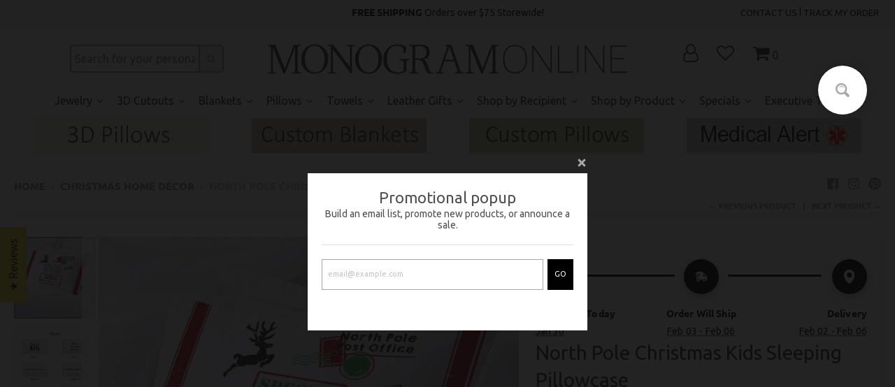

--- FILE ---
content_type: text/html; charset=utf-8
request_url: https://monogramonline.com/collections/christmas-for-home-entertaining/products/north-pole-christmas-kids-sleeping-pillowcase-sb10434
body_size: 138846
content:
<!doctype html>
<!--[if IE 8]><html class="no-js lt-ie9" lang="en"> <![endif]-->
<!--[if IE 9 ]><html class="ie9 no-js"> <![endif]-->
<!--[if (gt IE 9)|!(IE)]><!--> <html class="no-js" lang="en"> <!--<![endif]-->
<head><link id="TW_LINK" href="https://css.twik.io/64479db287b8f.css" onload="window.TWIK_SB && window.TWIK_SB()" rel="stylesheet"/><script>!function(){window.TWIK_ID="64479db287b8f",localStorage.tw_init=1;var t=document.documentElement;if(window.TWIK_SB=function(){t.style.visibility="",t.style.opacity=""},window.TWIK_RS=function(){var t=document.getElementById("TW_LINK");t&&t.parentElement&&t.parentElement.removeChild(t)},setTimeout(TWIK_RS,localStorage.tw_init?2e3:6e3),setTimeout(TWIK_SB,localStorage.tw_init?250:1e3),document.body)return TWIK_RS();t.style.visibility="hidden",t.style.opacity=0}();</script><script id="TW_SCRIPT" onload="window.TWIK_SB && window.TWIK_SB()" src="https://cdn.twik.io/tcs.js"></script>
 <!-- Ads Tracking Tag -->
<script src="https://tags.preflect.com/65b2dc582c54ecdcc16e6f6e/shopify/tag.js" type="text/javascript" async=""></script> 
  <!-- TrustBox script -->

<!-- End TrustBox script -->
 <link rel="canonical" href="https://monogramonline.com/products/north-pole-christmas-kids-sleeping-pillowcase-sb10434" /> 




   <meta name="description" content="Extremely soft personalized pillowcase with a special delivery design that your child will love. Made of a high quality soft microfiber polyester material that is slightly fuzzy and very soft. Pill...">





  <title>North Pole Christmas Kids Sleeping Pillowcase | Monogram Online</title>



<!-- secomapp-json-ld -->

<!-- smart-seo-json-ld-store -->
<script type="application/ld+json">
{
   "@context": "http://schema.org",
   "@type": "WebSite",
   "url": "https://monogramonline.com/",
   "potentialAction": {
     "@type": "SearchAction",
     "target": "https://monogramonline.com/search?q={search_term_string}",
     "query-input": "required name=search_term_string"
   }
}
</script>
<script type="application/ld+json">
{
	"@context": "http://schema.org",
	"@type": "Organization",
	"url": "http://monogramonline.com"}
</script>
<!-- End - smart-seo-json-ld-store -->



<!-- secomapp-json-ld-Breadcrumb -->
<script type="application/ld+json">
    {
        "@context": "http://schema.org",
        "@type": "BreadcrumbList",
        "itemListElement": [{
            "@type": "ListItem",
            "position": 1,
            "item": {
                "@type": "Website",
                "@id": "https://monogramonline.com",
                "name": "Monogram Online"
            }
        },{
                    "@type": "ListItem",
                    "position": 2,
                    "item": {
                        "@type": "CollectionPage",
                        "@id":  "https://monogramonline.com/collections/christmas-for-home-entertaining",
                        "name": "Christmas Home Decor"
                    }
                }]

 }
</script><!-- secomapp-json-ld-product -->
<script type="application/ld+json">
    {
        "@context": "http://schema.org/",
        "@type": "Product",
        "gtin8": "53855907",
        "productId": "53855907",
        "url": "https://monogramonline.com/products/north-pole-christmas-kids-sleeping-pillowcase-sb10434",
        "name": "North Pole Christmas Kids Sleeping Pillowcase",
        "image": "https://monogramonline.com/cdn/shop/products/sb10434_web.jpg?v=1616249244",
        "description": "North Pole Christmas Kids Sleeping Pillowcase",
        "brand": {
            "name": "MonogramOnline"
        },
        "sku": "SB10434",
        "weight": "2.1oz",
        "offers" : [
            {
                "@type" : "Offer" ,
                "gtin8": "53855907",
                "priceCurrency" : "USD" ,
                "price" : "12.00" ,
                "priceValidUntil": "2026-04-30",
                "availability" : "http://schema.org/InStock" ,
                "itemCondition": "http://schema.org/NewCondition",
                "sku": "SB10434",
                "url" : "https://monogramonline.com/products/north-pole-christmas-kids-sleeping-pillowcase-sb10434?variant=35097053855907",
                "seller" : {
                    "@type" : "Organization",
                    "name" : "Monogram Online"
                }
            }
        ]
    }
</script>



<!-- Global site tag (gtag.js) - NEWER AGENCY ID active - 980351241 - OLDER AGENCY ID - Google Ads: 590194640 -->
<script async src="https://www.googletagmanager.com/gtag/js?id=AW-980351241"></script>
<script>
  window.dataLayer = window.dataLayer || [];
  function gtag(){dataLayer.push(arguments);}
  gtag('js', new Date());
  gtag('config', 'AW-980351241');
</script>

<!-- Google Tag Manager -->
<script>(function(w,d,s,l,i){w[l]=w[l]||[];w[l].push({'gtm.start':
new Date().getTime(),event:'gtm.js'});var f=d.getElementsByTagName(s)[0],
j=d.createElement(s),dl=l!='dataLayer'?'&l='+l:'';j.async=true;j.src=
'https://www.googletagmanager.com/gtm.js?id='+i+dl;f.parentNode.insertBefore(j,f);
})(window,document,'script','dataLayer','GTM-TT22D9P');</script>
<!-- End Google Tag Manager -->

<!-- Google tag (gtag.js) -->
<script async src="https://www.googletagmanager.com/gtag/js?id=G-LHP8MN1MHH"></script>
<script>
  window.dataLayer = window.dataLayer || [];
  function gtag(){dataLayer.push(arguments);}
  gtag('js', new Date());

  gtag('config', 'G-LHP8MN1MHH');
</script>

  <!-- Google Tag Manager -->
<script>(function(w,d,s,l,i){w[l]=w[l]||[];w[l].push({'gtm.start':
new Date().getTime(),event:'gtm.js'});var f=d.getElementsByTagName(s)[0],
j=d.createElement(s),dl=l!='dataLayer'?'&l='+l:'';j.async=true;j.src=
'https://www.googletagmanager.com/gtm.js?id='+i+dl;f.parentNode.insertBefore(j,f);
})(window,document,'script','dataLayer','GTM-KGZK2MP');</script>
<!-- End Google Tag Manager -->

  <!-- Google tag (gtag.js) -->
<script async src="https://www.googletagmanager.com/gtag/js?id=AW-17287463121">
</script>
<script>
  window.dataLayer = window.dataLayer || [];
  function gtag(){dataLayer.push(arguments);}
  gtag('js', new Date());

  gtag('config', 'AW-17287463121');
</script>

  
  
<!-- Google Search Console -->
<meta name="google-site-verification" content="google9e73b71730744dc3.html" />


  
<script src="//monogramonline.com/cdn/shop/t/10/assets/jquery.3.4.0.ets.js?v=26117515727588073361581521292" type="text/javascript"></script>
  <meta charset="utf-8">
  <meta http-equiv="X-UA-Compatible" content="IE=edge,chrome=1">
  <link rel="canonical" href="https://monogramonline.com/products/north-pole-christmas-kids-sleeping-pillowcase-sb10434">
  <meta name="viewport" content="width=device-width,initial-scale=1">
  <meta name="theme-color" content="#333333">

  
  <link rel="apple-touch-icon" sizes="180x180" href="//monogramonline.com/cdn/shop/files/Screen_Shot_2020-01-25_at_10.58.05_AM_180x180.png?v=1737759445">
  <link rel="icon" type="image/png" sizes="32x32" href="//monogramonline.com/cdn/shop/files/Screen_Shot_2020-01-25_at_10.58.05_AM_32x32.png?v=1737759445">
  <link rel="icon" type="image/png" sizes="16x16" href="//monogramonline.com/cdn/shop/files/Screen_Shot_2020-01-25_at_10.58.05_AM_16x16.png?v=1737759445">
  <link rel="mask-icon" color="#333333">
  

   

  

  <meta property="og:site_name" content="Monogram Online">
<meta property="og:url" content="https://monogramonline.com/products/north-pole-christmas-kids-sleeping-pillowcase-sb10434">
<meta property="og:title" content="North Pole Christmas Kids Sleeping Pillowcase">
<meta property="og:type" content="product">
<meta property="og:description" content="Extremely soft personalized pillowcase with a special delivery design that your child will love. Made of a high quality soft microfiber polyester material that is slightly fuzzy and very soft. Pillow Case measures 20 in. X 30 in."><meta property="product:availability" content="instock">
  <meta property="product:price:amount" content="12.00">
  <meta property="product:price:currency" content="USD"><meta property="og:image" content="http://monogramonline.com/cdn/shop/products/sb10434_web_1200x1200.jpg?v=1616249244">
      <meta property="og:image:secure_url" content="https://monogramonline.com/cdn/shop/products/sb10434_web_1200x1200.jpg?v=1616249244">
      <meta property="og:image:width" content="1000">
      <meta property="og:image:height" content="1000"><meta property="og:image" content="http://monogramonline.com/cdn/shop/products/additional_back_message_2_50_1200x1200.png?v=1616249159">
      <meta property="og:image:secure_url" content="https://monogramonline.com/cdn/shop/products/additional_back_message_2_50_1200x1200.png?v=1616249159">
      <meta property="og:image:width" content="800">
      <meta property="og:image:height" content="800">

<meta name="twitter:site" content="@">
<meta name="twitter:card" content="summary_large_image">
<meta name="twitter:title" content="North Pole Christmas Kids Sleeping Pillowcase">
<meta name="twitter:description" content="Extremely soft personalized pillowcase with a special delivery design that your child will love. Made of a high quality soft microfiber polyester material that is slightly fuzzy and very soft. Pillow Case measures 20 in. X 30 in.">

  
  



  <link href="//monogramonline.com/cdn/shop/t/10/assets/ndnapps-promotionbar.css?v=116253709673227492191583805172" rel="stylesheet" type="text/css" media="all" />
<script>window.performance && window.performance.mark && window.performance.mark('shopify.content_for_header.start');</script><meta name="google-site-verification" content="cDdKKZSvVJXcc4M3FyWtTP3_Ma-fZlwX8_31H8ccPsM">
<meta name="google-site-verification" content="odpk1lGPCWRqa9DtY8xWoURj7zdx2aJu1SxSEWYwBT4">
<meta id="shopify-digital-wallet" name="shopify-digital-wallet" content="/30499471493/digital_wallets/dialog">
<meta name="shopify-checkout-api-token" content="c4761c9802fb6d7a7237956d218cbc14">
<meta id="in-context-paypal-metadata" data-shop-id="30499471493" data-venmo-supported="false" data-environment="production" data-locale="en_US" data-paypal-v4="true" data-currency="USD">
<link rel="alternate" type="application/json+oembed" href="https://monogramonline.com/products/north-pole-christmas-kids-sleeping-pillowcase-sb10434.oembed">
<script async="async" src="/checkouts/internal/preloads.js?locale=en-US"></script>
<link rel="preconnect" href="https://shop.app" crossorigin="anonymous">
<script async="async" src="https://shop.app/checkouts/internal/preloads.js?locale=en-US&shop_id=30499471493" crossorigin="anonymous"></script>
<script id="apple-pay-shop-capabilities" type="application/json">{"shopId":30499471493,"countryCode":"US","currencyCode":"USD","merchantCapabilities":["supports3DS"],"merchantId":"gid:\/\/shopify\/Shop\/30499471493","merchantName":"Monogram Online","requiredBillingContactFields":["postalAddress","email"],"requiredShippingContactFields":["postalAddress","email"],"shippingType":"shipping","supportedNetworks":["visa","masterCard","amex","discover","elo","jcb"],"total":{"type":"pending","label":"Monogram Online","amount":"1.00"},"shopifyPaymentsEnabled":true,"supportsSubscriptions":true}</script>
<script id="shopify-features" type="application/json">{"accessToken":"c4761c9802fb6d7a7237956d218cbc14","betas":["rich-media-storefront-analytics"],"domain":"monogramonline.com","predictiveSearch":true,"shopId":30499471493,"locale":"en"}</script>
<script>var Shopify = Shopify || {};
Shopify.shop = "monogramonline.myshopify.com";
Shopify.locale = "en";
Shopify.currency = {"active":"USD","rate":"1.0"};
Shopify.country = "US";
Shopify.theme = {"name":"District","id":87042916485,"schema_name":"District","schema_version":"3.6.2","theme_store_id":735,"role":"main"};
Shopify.theme.handle = "null";
Shopify.theme.style = {"id":null,"handle":null};
Shopify.cdnHost = "monogramonline.com/cdn";
Shopify.routes = Shopify.routes || {};
Shopify.routes.root = "/";</script>
<script type="module">!function(o){(o.Shopify=o.Shopify||{}).modules=!0}(window);</script>
<script>!function(o){function n(){var o=[];function n(){o.push(Array.prototype.slice.apply(arguments))}return n.q=o,n}var t=o.Shopify=o.Shopify||{};t.loadFeatures=n(),t.autoloadFeatures=n()}(window);</script>
<script>
  window.ShopifyPay = window.ShopifyPay || {};
  window.ShopifyPay.apiHost = "shop.app\/pay";
  window.ShopifyPay.redirectState = null;
</script>
<script id="shop-js-analytics" type="application/json">{"pageType":"product"}</script>
<script defer="defer" async type="module" src="//monogramonline.com/cdn/shopifycloud/shop-js/modules/v2/client.init-shop-cart-sync_BN7fPSNr.en.esm.js"></script>
<script defer="defer" async type="module" src="//monogramonline.com/cdn/shopifycloud/shop-js/modules/v2/chunk.common_Cbph3Kss.esm.js"></script>
<script defer="defer" async type="module" src="//monogramonline.com/cdn/shopifycloud/shop-js/modules/v2/chunk.modal_DKumMAJ1.esm.js"></script>
<script type="module">
  await import("//monogramonline.com/cdn/shopifycloud/shop-js/modules/v2/client.init-shop-cart-sync_BN7fPSNr.en.esm.js");
await import("//monogramonline.com/cdn/shopifycloud/shop-js/modules/v2/chunk.common_Cbph3Kss.esm.js");
await import("//monogramonline.com/cdn/shopifycloud/shop-js/modules/v2/chunk.modal_DKumMAJ1.esm.js");

  window.Shopify.SignInWithShop?.initShopCartSync?.({"fedCMEnabled":true,"windoidEnabled":true});

</script>
<script>
  window.Shopify = window.Shopify || {};
  if (!window.Shopify.featureAssets) window.Shopify.featureAssets = {};
  window.Shopify.featureAssets['shop-js'] = {"shop-cart-sync":["modules/v2/client.shop-cart-sync_CJVUk8Jm.en.esm.js","modules/v2/chunk.common_Cbph3Kss.esm.js","modules/v2/chunk.modal_DKumMAJ1.esm.js"],"init-fed-cm":["modules/v2/client.init-fed-cm_7Fvt41F4.en.esm.js","modules/v2/chunk.common_Cbph3Kss.esm.js","modules/v2/chunk.modal_DKumMAJ1.esm.js"],"init-shop-email-lookup-coordinator":["modules/v2/client.init-shop-email-lookup-coordinator_Cc088_bR.en.esm.js","modules/v2/chunk.common_Cbph3Kss.esm.js","modules/v2/chunk.modal_DKumMAJ1.esm.js"],"init-windoid":["modules/v2/client.init-windoid_hPopwJRj.en.esm.js","modules/v2/chunk.common_Cbph3Kss.esm.js","modules/v2/chunk.modal_DKumMAJ1.esm.js"],"shop-button":["modules/v2/client.shop-button_B0jaPSNF.en.esm.js","modules/v2/chunk.common_Cbph3Kss.esm.js","modules/v2/chunk.modal_DKumMAJ1.esm.js"],"shop-cash-offers":["modules/v2/client.shop-cash-offers_DPIskqss.en.esm.js","modules/v2/chunk.common_Cbph3Kss.esm.js","modules/v2/chunk.modal_DKumMAJ1.esm.js"],"shop-toast-manager":["modules/v2/client.shop-toast-manager_CK7RT69O.en.esm.js","modules/v2/chunk.common_Cbph3Kss.esm.js","modules/v2/chunk.modal_DKumMAJ1.esm.js"],"init-shop-cart-sync":["modules/v2/client.init-shop-cart-sync_BN7fPSNr.en.esm.js","modules/v2/chunk.common_Cbph3Kss.esm.js","modules/v2/chunk.modal_DKumMAJ1.esm.js"],"init-customer-accounts-sign-up":["modules/v2/client.init-customer-accounts-sign-up_CfPf4CXf.en.esm.js","modules/v2/client.shop-login-button_DeIztwXF.en.esm.js","modules/v2/chunk.common_Cbph3Kss.esm.js","modules/v2/chunk.modal_DKumMAJ1.esm.js"],"pay-button":["modules/v2/client.pay-button_CgIwFSYN.en.esm.js","modules/v2/chunk.common_Cbph3Kss.esm.js","modules/v2/chunk.modal_DKumMAJ1.esm.js"],"init-customer-accounts":["modules/v2/client.init-customer-accounts_DQ3x16JI.en.esm.js","modules/v2/client.shop-login-button_DeIztwXF.en.esm.js","modules/v2/chunk.common_Cbph3Kss.esm.js","modules/v2/chunk.modal_DKumMAJ1.esm.js"],"avatar":["modules/v2/client.avatar_BTnouDA3.en.esm.js"],"init-shop-for-new-customer-accounts":["modules/v2/client.init-shop-for-new-customer-accounts_CsZy_esa.en.esm.js","modules/v2/client.shop-login-button_DeIztwXF.en.esm.js","modules/v2/chunk.common_Cbph3Kss.esm.js","modules/v2/chunk.modal_DKumMAJ1.esm.js"],"shop-follow-button":["modules/v2/client.shop-follow-button_BRMJjgGd.en.esm.js","modules/v2/chunk.common_Cbph3Kss.esm.js","modules/v2/chunk.modal_DKumMAJ1.esm.js"],"checkout-modal":["modules/v2/client.checkout-modal_B9Drz_yf.en.esm.js","modules/v2/chunk.common_Cbph3Kss.esm.js","modules/v2/chunk.modal_DKumMAJ1.esm.js"],"shop-login-button":["modules/v2/client.shop-login-button_DeIztwXF.en.esm.js","modules/v2/chunk.common_Cbph3Kss.esm.js","modules/v2/chunk.modal_DKumMAJ1.esm.js"],"lead-capture":["modules/v2/client.lead-capture_DXYzFM3R.en.esm.js","modules/v2/chunk.common_Cbph3Kss.esm.js","modules/v2/chunk.modal_DKumMAJ1.esm.js"],"shop-login":["modules/v2/client.shop-login_CA5pJqmO.en.esm.js","modules/v2/chunk.common_Cbph3Kss.esm.js","modules/v2/chunk.modal_DKumMAJ1.esm.js"],"payment-terms":["modules/v2/client.payment-terms_BxzfvcZJ.en.esm.js","modules/v2/chunk.common_Cbph3Kss.esm.js","modules/v2/chunk.modal_DKumMAJ1.esm.js"]};
</script>
<script>(function() {
  var isLoaded = false;
  function asyncLoad() {
    if (isLoaded) return;
    isLoaded = true;
    var urls = ["https:\/\/chimpstatic.com\/mcjs-connected\/js\/users\/1cad67b15b8814a21eb3dbbc3\/69b4deea27705671cb7a4f16c.js?shop=monogramonline.myshopify.com","https:\/\/cdn.shopify.com\/s\/files\/1\/0304\/9947\/1493\/t\/10\/assets\/PmMnUDsX8UjjPzRq.js?v=1612405465\u0026shopId=17070\u0026shop=monogramonline.myshopify.com","https:\/\/portal.zakeke.com\/Scripts\/integration\/shopify\/product.js?shop=monogramonline.myshopify.com","https:\/\/cdn.one.store\/javascript\/dist\/1.0\/jcr-widget.js?account_id=shopify:monogramonline.myshopify.com\u0026shop=monogramonline.myshopify.com","https:\/\/scripts.onvoard.com\/apps\/loader.js?shop=monogramonline.myshopify.com","\/\/cdn.shopify.com\/proxy\/1c6eec22d81e0e661b1970f819ecc45924f44b1ba4c7b9e81b6823bd9391baba\/d11gyepaze0qmc.cloudfront.net\/assets\/js\/order-lookup-by-hulkapps.js?shop=monogramonline.myshopify.com\u0026sp-cache-control=cHVibGljLCBtYXgtYWdlPTkwMA","https:\/\/cdn.shopify.com\/s\/files\/1\/0304\/9947\/1493\/t\/10\/assets\/zendesk-embeddable.js?v=1614611293\u0026shop=monogramonline.myshopify.com","https:\/\/cdn.etsy.reputon.com\/assets\/widget.js?shop=monogramonline.myshopify.com","https:\/\/static2.rapidsearch.dev\/resultpage.js?shop=monogramonline.myshopify.com","\/\/cdn.shopify.com\/proxy\/5c242c4cd895f971b779145da3c41b2a6b0731ebfdeaea52e115da158176f7af\/static.cdn.printful.com\/static\/js\/external\/shopify-product-customizer.js?v=0.28\u0026shop=monogramonline.myshopify.com\u0026sp-cache-control=cHVibGljLCBtYXgtYWdlPTkwMA","https:\/\/d1639lhkj5l89m.cloudfront.net\/js\/storefront\/uppromote.js?shop=monogramonline.myshopify.com","\/\/cdn.shopify.com\/proxy\/d417ac9de6dfe17128c0fa656864346c4c86c6fc712485b034e603ebe8e4ef06\/script.cmoffer.com\/personalized-shopify-1.1.7.js?shop=monogramonline.myshopify.com\u0026sp-cache-control=cHVibGljLCBtYXgtYWdlPTkwMA"];
    for (var i = 0; i < urls.length; i++) {
      var s = document.createElement('script');
      s.type = 'text/javascript';
      s.async = true;
      s.src = urls[i];
      var x = document.getElementsByTagName('script')[0];
      x.parentNode.insertBefore(s, x);
    }
  };
  if(window.attachEvent) {
    window.attachEvent('onload', asyncLoad);
  } else {
    window.addEventListener('load', asyncLoad, false);
  }
})();</script>
<script id="__st">var __st={"a":30499471493,"offset":-18000,"reqid":"f90694ee-85e7-4d9e-b2b3-9e395cbbfb23-1769770113","pageurl":"monogramonline.com\/collections\/christmas-for-home-entertaining\/products\/north-pole-christmas-kids-sleeping-pillowcase-sb10434","u":"80a7f8e4b82a","p":"product","rtyp":"product","rid":4594149851269};</script>
<script>window.ShopifyPaypalV4VisibilityTracking = true;</script>
<script id="captcha-bootstrap">!function(){'use strict';const t='contact',e='account',n='new_comment',o=[[t,t],['blogs',n],['comments',n],[t,'customer']],c=[[e,'customer_login'],[e,'guest_login'],[e,'recover_customer_password'],[e,'create_customer']],r=t=>t.map((([t,e])=>`form[action*='/${t}']:not([data-nocaptcha='true']) input[name='form_type'][value='${e}']`)).join(','),a=t=>()=>t?[...document.querySelectorAll(t)].map((t=>t.form)):[];function s(){const t=[...o],e=r(t);return a(e)}const i='password',u='form_key',d=['recaptcha-v3-token','g-recaptcha-response','h-captcha-response',i],f=()=>{try{return window.sessionStorage}catch{return}},m='__shopify_v',_=t=>t.elements[u];function p(t,e,n=!1){try{const o=window.sessionStorage,c=JSON.parse(o.getItem(e)),{data:r}=function(t){const{data:e,action:n}=t;return t[m]||n?{data:e,action:n}:{data:t,action:n}}(c);for(const[e,n]of Object.entries(r))t.elements[e]&&(t.elements[e].value=n);n&&o.removeItem(e)}catch(o){console.error('form repopulation failed',{error:o})}}const l='form_type',E='cptcha';function T(t){t.dataset[E]=!0}const w=window,h=w.document,L='Shopify',v='ce_forms',y='captcha';let A=!1;((t,e)=>{const n=(g='f06e6c50-85a8-45c8-87d0-21a2b65856fe',I='https://cdn.shopify.com/shopifycloud/storefront-forms-hcaptcha/ce_storefront_forms_captcha_hcaptcha.v1.5.2.iife.js',D={infoText:'Protected by hCaptcha',privacyText:'Privacy',termsText:'Terms'},(t,e,n)=>{const o=w[L][v],c=o.bindForm;if(c)return c(t,g,e,D).then(n);var r;o.q.push([[t,g,e,D],n]),r=I,A||(h.body.append(Object.assign(h.createElement('script'),{id:'captcha-provider',async:!0,src:r})),A=!0)});var g,I,D;w[L]=w[L]||{},w[L][v]=w[L][v]||{},w[L][v].q=[],w[L][y]=w[L][y]||{},w[L][y].protect=function(t,e){n(t,void 0,e),T(t)},Object.freeze(w[L][y]),function(t,e,n,w,h,L){const[v,y,A,g]=function(t,e,n){const i=e?o:[],u=t?c:[],d=[...i,...u],f=r(d),m=r(i),_=r(d.filter((([t,e])=>n.includes(e))));return[a(f),a(m),a(_),s()]}(w,h,L),I=t=>{const e=t.target;return e instanceof HTMLFormElement?e:e&&e.form},D=t=>v().includes(t);t.addEventListener('submit',(t=>{const e=I(t);if(!e)return;const n=D(e)&&!e.dataset.hcaptchaBound&&!e.dataset.recaptchaBound,o=_(e),c=g().includes(e)&&(!o||!o.value);(n||c)&&t.preventDefault(),c&&!n&&(function(t){try{if(!f())return;!function(t){const e=f();if(!e)return;const n=_(t);if(!n)return;const o=n.value;o&&e.removeItem(o)}(t);const e=Array.from(Array(32),(()=>Math.random().toString(36)[2])).join('');!function(t,e){_(t)||t.append(Object.assign(document.createElement('input'),{type:'hidden',name:u})),t.elements[u].value=e}(t,e),function(t,e){const n=f();if(!n)return;const o=[...t.querySelectorAll(`input[type='${i}']`)].map((({name:t})=>t)),c=[...d,...o],r={};for(const[a,s]of new FormData(t).entries())c.includes(a)||(r[a]=s);n.setItem(e,JSON.stringify({[m]:1,action:t.action,data:r}))}(t,e)}catch(e){console.error('failed to persist form',e)}}(e),e.submit())}));const S=(t,e)=>{t&&!t.dataset[E]&&(n(t,e.some((e=>e===t))),T(t))};for(const o of['focusin','change'])t.addEventListener(o,(t=>{const e=I(t);D(e)&&S(e,y())}));const B=e.get('form_key'),M=e.get(l),P=B&&M;t.addEventListener('DOMContentLoaded',(()=>{const t=y();if(P)for(const e of t)e.elements[l].value===M&&p(e,B);[...new Set([...A(),...v().filter((t=>'true'===t.dataset.shopifyCaptcha))])].forEach((e=>S(e,t)))}))}(h,new URLSearchParams(w.location.search),n,t,e,['guest_login'])})(!0,!0)}();</script>
<script integrity="sha256-4kQ18oKyAcykRKYeNunJcIwy7WH5gtpwJnB7kiuLZ1E=" data-source-attribution="shopify.loadfeatures" defer="defer" src="//monogramonline.com/cdn/shopifycloud/storefront/assets/storefront/load_feature-a0a9edcb.js" crossorigin="anonymous"></script>
<script crossorigin="anonymous" defer="defer" src="//monogramonline.com/cdn/shopifycloud/storefront/assets/shopify_pay/storefront-65b4c6d7.js?v=20250812"></script>
<script data-source-attribution="shopify.dynamic_checkout.dynamic.init">var Shopify=Shopify||{};Shopify.PaymentButton=Shopify.PaymentButton||{isStorefrontPortableWallets:!0,init:function(){window.Shopify.PaymentButton.init=function(){};var t=document.createElement("script");t.src="https://monogramonline.com/cdn/shopifycloud/portable-wallets/latest/portable-wallets.en.js",t.type="module",document.head.appendChild(t)}};
</script>
<script data-source-attribution="shopify.dynamic_checkout.buyer_consent">
  function portableWalletsHideBuyerConsent(e){var t=document.getElementById("shopify-buyer-consent"),n=document.getElementById("shopify-subscription-policy-button");t&&n&&(t.classList.add("hidden"),t.setAttribute("aria-hidden","true"),n.removeEventListener("click",e))}function portableWalletsShowBuyerConsent(e){var t=document.getElementById("shopify-buyer-consent"),n=document.getElementById("shopify-subscription-policy-button");t&&n&&(t.classList.remove("hidden"),t.removeAttribute("aria-hidden"),n.addEventListener("click",e))}window.Shopify?.PaymentButton&&(window.Shopify.PaymentButton.hideBuyerConsent=portableWalletsHideBuyerConsent,window.Shopify.PaymentButton.showBuyerConsent=portableWalletsShowBuyerConsent);
</script>
<script>
  function portableWalletsCleanup(e){e&&e.src&&console.error("Failed to load portable wallets script "+e.src);var t=document.querySelectorAll("shopify-accelerated-checkout .shopify-payment-button__skeleton, shopify-accelerated-checkout-cart .wallet-cart-button__skeleton"),e=document.getElementById("shopify-buyer-consent");for(let e=0;e<t.length;e++)t[e].remove();e&&e.remove()}function portableWalletsNotLoadedAsModule(e){e instanceof ErrorEvent&&"string"==typeof e.message&&e.message.includes("import.meta")&&"string"==typeof e.filename&&e.filename.includes("portable-wallets")&&(window.removeEventListener("error",portableWalletsNotLoadedAsModule),window.Shopify.PaymentButton.failedToLoad=e,"loading"===document.readyState?document.addEventListener("DOMContentLoaded",window.Shopify.PaymentButton.init):window.Shopify.PaymentButton.init())}window.addEventListener("error",portableWalletsNotLoadedAsModule);
</script>

<script type="module" src="https://monogramonline.com/cdn/shopifycloud/portable-wallets/latest/portable-wallets.en.js" onError="portableWalletsCleanup(this)" crossorigin="anonymous"></script>
<script nomodule>
  document.addEventListener("DOMContentLoaded", portableWalletsCleanup);
</script>

<link id="shopify-accelerated-checkout-styles" rel="stylesheet" media="screen" href="https://monogramonline.com/cdn/shopifycloud/portable-wallets/latest/accelerated-checkout-backwards-compat.css" crossorigin="anonymous">
<style id="shopify-accelerated-checkout-cart">
        #shopify-buyer-consent {
  margin-top: 1em;
  display: inline-block;
  width: 100%;
}

#shopify-buyer-consent.hidden {
  display: none;
}

#shopify-subscription-policy-button {
  background: none;
  border: none;
  padding: 0;
  text-decoration: underline;
  font-size: inherit;
  cursor: pointer;
}

#shopify-subscription-policy-button::before {
  box-shadow: none;
}

      </style>

<script>window.performance && window.performance.mark && window.performance.mark('shopify.content_for_header.end');</script><link href="//monogramonline.com/cdn/shop/t/10/assets/theme.scss.css?v=25566014670357819901762095536" rel="stylesheet" type="text/css" media="all" />

  

  <script>
    window.StyleHatch = window.StyleHatch || {};
    StyleHatch.Strings = {
      instagramAddToken: "Add your Instagram access token.",
      instagramInvalidToken: "The Instagram access token is invalid. Check to make sure you added the complete token.",
      instagramRateLimitToken: "Your store is currently over Instagram\u0026#39;s rate limit. Contact Style Hatch support for details.",
      addToCart: "Add to Cart",
      preOrder: "Pre-Order",
      soldOut: "Sold Out",
      addressError: "Error looking up that address",
      addressNoResults: "No results for that address",
      addressQueryLimit: "You have exceeded the Google API usage limit. Consider upgrading to a \u003ca href=\"https:\/\/developers.google.com\/maps\/premium\/usage-limits\"\u003ePremium Plan\u003c\/a\u003e.",
      authError: "There was a problem authenticating your Google Maps account.",
      agreeNotice: "You must agree with the terms and conditions of sales to check out."
    }
    StyleHatch.currencyFormat = "${{amount}}";
    StyleHatch.ajaxCartEnable = false;
    StyleHatch.cartData = {"note":null,"attributes":{},"original_total_price":0,"total_price":0,"total_discount":0,"total_weight":0.0,"item_count":0,"items":[],"requires_shipping":false,"currency":"USD","items_subtotal_price":0,"cart_level_discount_applications":[],"checkout_charge_amount":0};
    StyleHatch.routes = {
      root_url: '/',
      account_url: '/account',
      account_login_url: '/account/login',
      account_logout_url: '/account/logout',
      account_recover_url: '/account/recover',
      account_register_url: '/account/register',
      account_addresses_url: '/account/addresses',
      collections_url: '/collections',
      all_products_collection_url: '/collections/all',
      search_url: '/search',
      cart_url: '/cart',
      cart_add_url: '/cart/add',
      cart_change_url: '/cart/change',
      cart_clear_url: '/cart/clear'
    };
    // Post defer
    window.addEventListener('DOMContentLoaded', function() {
      (function( $ ) {
      

      
      
      })(jq223);
    });
    document.documentElement.className = document.documentElement.className.replace('no-js', 'js');
  </script>
  <script type="text/javascript">
    window.lazySizesConfig = window.lazySizesConfig || {};
    window.lazySizesConfig.loadMode = 1;
  </script>
  <!--[if (gt IE 9)|!(IE)]><!--><script src="//monogramonline.com/cdn/shop/t/10/assets/lazysizes.min.js?v=174097831579247140971581008477" async="async"></script><!--<![endif]-->
  <!--[if lte IE 9]><script src="//monogramonline.com/cdn/shop/t/10/assets/lazysizes.min.js?v=174097831579247140971581008477"></script><![endif]-->
  <!--[if (gt IE 9)|!(IE)]><!--><script src="//monogramonline.com/cdn/shop/t/10/assets/vendor.js?v=121196074338338660481581008479" defer="defer"></script><!--<![endif]-->
  <!--[if lte IE 9]><script src="//monogramonline.com/cdn/shop/t/10/assets/vendor.js?v=121196074338338660481581008479"></script><![endif]-->
  
  <!--[if (gt IE 9)|!(IE)]><!--><script src="//monogramonline.com/cdn/shop/t/10/assets/theme.min.js?v=93701031616909705541581008478" defer="defer"></script><!--<![endif]-->
  <!--[if lte IE 9]><script src="//monogramonline.com/cdn/shop/t/10/assets/theme.min.js?v=93701031616909705541581008478"></script><![endif]-->

<link rel="stylesheet" href="//monogramonline.com/cdn/shop/t/10/assets/ets_megamenu.css?v=178051599277328731651581521288" />
<script id="etsMMNavigator">
  var ETS_MM_MONEY_FORMAT = "${{amount}}";
  var ETS_MM_LINK_LIST = [{id: "main-menu", title: "Main menu", items: ["https://monogramonline.com/collections/personalized-jewelry","https://monogramonline.com/collections/personalized-accessory-gifts","https://monogramonline.com/collections/home-garden","https://monogramonline.com/collections/personalized-name-kitchen-bar-gifts","https://monogramonline.com/collections/shop-by-recipient","https://monogramonline.com/collections/current-sales",]},{id: "footer", title: "Support", items: ["https://monogramonline.zendesk.com/hc/en-us/requests/new","/pages/orderstatus","/pages/contact-us","/pages/validator",]},{id: "285100048517-child-02acca45cb4e67223d85d09e18b48273-legacy-accessories", title: "Accessories", items: ["https://monogramonline.com/collections/personalized-watch-cases","https://monogramonline.com/collections/small-accessories","https://monogramonline.com/collections/custom-makeup-bags","https://monogramonline.com/collections/bags-totes-personalized","https://monogramonline.com/collections/personalized-novelty-socks",]},{id: "alt-main-menu", title: "Alt. Main Menu", items: ["/collections/special-character-custom-photo-face-pillows-blankets","/collections/personalized-custom-made-photo-blankets","/collections/pillows-throws","/collections/personalized-photo-gifts","/collections/personalized-jewelry","https://monogramonline.com/collections/shop-by-recipient","/collections/best-sellers","/collections/whats-trending",]},{id: "information", title: "Information", items: ["/search","/pages/about-us","/pages/privacy-policy","/policies/terms-of-service","https://monogramonline.com/pages/sms-policy",]},{id: "shop-now", title: "Shop Now", items: ["/collections/whats-trending","/collections/bestsellers","/collections/flash-sale","/collections/photo","/collections/blankets-matching-pillows","/collections/sequin",]},{id: "sidebar-menu", title: "Gifts for friends & family", items: ["/collections/bestsellers-for-her","/collections/bestsellers-for-him","/collections/bestsellers-for-kids","/collections/weddings","/collections/personalized-photo-gifts",]},{id: "whats-trending", title: "What's Trending", items: ["/collections/special-character-custom-photo-face-pillows-blankets","/collections/blanket","https://monogramonline.com/collections/pillows-throws","/collections/personalized-photo-gifts","/collections/bestsellers",]},{id: "gifts-for-2020", title: "gifts for 2020", items: ["/collections/personalized-office-desk-gifts","/collections/face-masks","/collections/genuine-leather-accessories","/collections/kids-pillows-for-kids",]},{id: "463526363299-child-7f8a0bcae02a0a93d4fa6f3a1bcd3852-legacy-shop-by-recipient", title: "Shop by Recipient", items: ["https://monogramonline.com/collections/personalized-gifts-for-her","https://monogramonline.com/collections/personalized-for-him","https://monogramonline.com/collections/featured-gifts-for-kids","https://monogramonline.com/collections/personalized-gifts-for-teachers","https://monogramonline.com/collections/grandparents-personalized-photo-gifts","https://monogramonline.com/collections/pet-accessories",]},{id: "463810560163-child-e203a2197d685446b9297f7fb526cbde-legacy-3d-cutouts", title: "3D Cutouts", items: ["/collections/cutout-custom-face-photo-pillows","/collections/custom-character-your-face-cutout-photo-pillow","/collections/custom-character-your-face-photo-blankets",]},{id: "318799020165-child-51c8643c93272deae0837d4cd1ded1ea-legacy-blankets", title: "Blankets", items: ["/collections/fun-character-your-face-custom-blankets","/collections/personalized-photo-blankets","/collections/personalized-baby-blankets","/collections/personalized-name-character-type-kids-blankets","/collections/personalized-pet-blankets","/collections/blankets-matching-pillows",]},{id: "463811379363-child-7b6103742ab4460084ac1766a66c5296-legacy-pillows", title: "Pillows", items: ["/collections/special-character-custom-photo-face-pillows-blankets","/collections/personalized-custom-pillows-for-home","/collections/personalized-kids-pillows","/collections/photo-pillows","/collections/sequin-pillows","/collections/couples-pillowcases","/collections/personalized-photo-family-names-body-pillows-matching-sleeping-pillows",]},{id: "463812165795-child-002bdcc364a8a9afd0e7ad140e331c26-legacy-shop-by-recipient", title: "Shop by Recipient", items: ["/collections/personalized-gifts-for-her","/collections/personalized-for-him","/collections/featured-gifts-for-kids","/collections/pet-accessories","/collections/grandparents-personalized-photo-gifts","/collections/personalized-gifts-for-teachers",]},{id: "463813968035-child-da1dd7775e7b9c6d5c7d007591676ee6-legacy-shop-by-product", title: "Shop by Product", items: ["/collections/personalized-accessory-gifts","/collections/home-garden","/collections/personalized-name-kitchen-bar-gifts","/collections/wine-bar","/collections/personalized-office-desk-gifts",]},{id: "463814000803-child-ccc620a6e6a01773f71e0da863d7046e-legacy-personalized-accessories", title: "Personalized Accessories", items: ["/collections/personalized-watch-cases","/collections/small-accessories","/collections/custom-makeup-bags","/collections/bags-totes-personalized","/collections/personalized-novelty-socks","/collections/keychains","/collections/luggage-tags-id-holders",]},{id: "318799380613-child-25ad8cd8366f514fbe9237a3ca5f46f3-legacy-for-home", title: "For Home", items: ["/collections/personalized-custom-made-photo-blankets","/collections/personalized-custom-pillows-for-home","/collections/personalized-kids-pillows","/collections/personalized-beach-towels","/collections/garden",]},{id: "318800068741-child-1b48b4035486f7bed773a7a3b06aeaa1-legacy-cooking-kitchen", title: "Cooking & Kitchen", items: ["/collections/personalized-wooden-serving-board","/collections/personalized-slate-cheese-serving-board","/collections/personalized-aprons","/collections/mason-jars","/collections/kitchen-accessories",]},{id: "318800101509-child-8b211c33933300321fdd8331a1dc368c-legacy-wine-bar", title: "Wine & Bar", items: ["/collections/personalized-slate-cheese-serving-board","/collections/personalized-whiskey-glasses","/collections/mason-jars","/collections/personalized-coasters","/collections/bar-accessories",]},{id: "463816622243-child-28416d4a8d1d1ab38751fef6e653f463-legacy-specials", title: "Specials", items: ["/collections/flash-sale","/collections/closeouts-personalized-gift-sale",]},{id: "customer-account-main-menu", title: "Customer account main menu", items: ["/","https://account.monogramonline.com/orders?locale=en&region_country=US",]},];
</script>

<script src="//monogramonline.com/cdn/shop/t/10/assets/ets_megamenu_config.js?v=28147648992152271171581521290" type="text/javascript"></script>
<script src="//monogramonline.com/cdn/shop/t/10/assets/ets_megamenu.js?v=167074755270059602261581521289" type="text/javascript"></script>

  
  
  

<script src="//monogramonline.com/cdn/shop/t/10/assets/custom.js?v=34066541498756602701585236470" defer="defer"></script>

  <!--<link href="https://file.myfontastic.com/g97QEvR8iDA4SbJhnMyiej/icons.css" rel="stylesheet">-->

    <script>
    
      
    window.ufeStore = {
      collections: [275531628707,230861176995,215365615779,168616001669,230701465763,225329152163,225432764579,281547899043,184960843909,275508199587,309955526819,182435152005,184966021253,231143211171,184966381701,213732458659,231142752419,223557058723,184967233669,184967364741,184967954565,184968052869,184969429125,184970117253,184970346629,184970477701,184972738693,219771830435,219761377443,182441705605,215368466595,223095750819,219749646499,215523229859,168616034437,299349049507,213899149475,236382650531,209922949283,219762393251,184646598789,296546500771,296147255459],
      tags: '725-facemask-groupon-jake-74,Bedding,Birthdays-GiftsforKids,carlos upsell,Christmas Best Sellers,Christmas Pillows,collective,Custom Kids Sleeping or Deco Matching Throw Pillowcase,dropcommerce,Featured,Featured-NewArrivals,flashsale,For Home &amp; Entertaining,ForHome&amp;Entertaining-Pillows&amp;Blankets,g2pkc-9.95,g5kit-14.95,g5otp-6.95,gg10p-52.9,gg1as-9.95,gg1dp-7.95,gg2ap-11.95,gg2dp-12.98,gg3dp-17.97,gg5dp-27.95,gga2p-19.95,ggaa2-11.95,ggpa1-9.95,Gifts for Kids,GiftsforKids-RoomDecor,HolidayGuide-ChristmasBestSellers,Home,Home &amp; Garden,Kids,Kids Pillows,New for Kids,Personalized Kids Pillowcases,Pillows &amp; Blankets,Room Decor'.split(','),
      selectedVariantId: 35097053855907,
      moneyFormat: "${{amount}}",
      moneyFormatWithCurrency: "${{amount}} USD",
      currency: "USD",
      customerId: null,
      productAvailable: true,
      productMapping: []
    }
    
    
      window.ufeStore.cartTotal = 0;
      
    
    
    
    window.isUfeInstalled = false;
    function ufeScriptLoader(scriptUrl) {
        var element = document.createElement('script');
        element.src = scriptUrl;
        element.type = 'text/javascript';
        document.getElementsByTagName('head')[0].appendChild(element);
    }
    if(window.isUfeInstalled) console.log('%c UFE: Funnel Engines ⚡️ Full Throttle  🦾😎!', 'font-weight: bold; letter-spacing: 2px; font-family: system-ui, -apple-system, BlinkMacSystemFont, "Segoe UI", "Roboto", "Oxygen", "Ubuntu", Arial, sans-serif;font-size: 20px;color: rgb(25, 124, 255); text-shadow: 2px 2px 0 rgb(62, 246, 255)');
    if(!('noModule' in HTMLScriptElement.prototype) && window.isUfeInstalled) {
        ufeScriptLoader('https://ufe.helixo.co/scripts/sdk.es5.min.js');
        console.log('UFE: ES5 Script Loading');
    }
    </script>
    
    
    


<!--Gem_Page_Header_Script-->
    


<!--End_Gem_Page_Header_Script-->
  





<script>
  (function() {
    window.OnVoard = window.OnVoard || function() {
      (window.OnVoard.q = window.OnVoard.q || []).push(arguments);
    };
  })();
</script>

<b:include data='blog' name='google-analytics'/>
<link href="//monogramonline.com/cdn/shop/t/10/assets/daily-deals.scss?v=87371846545792394531676331743" rel="stylesheet" type="text/css" media="all" />
<link href="//monogramonline.com/cdn/shop/t/10/assets/daily-deals.scss?v=87371846545792394531676331743" rel="stylesheet" type="text/css" media="all" />
<style type='text/css'>
    :root {--delivery-country-image-url:url("https://dc.codericp.com/delivery/code_f.png");}
    .icon-ad_f{background-image:var(--delivery-country-image-url);background-position:0 0;width:20px;height:12px}.icon-ae_f{background-image:var(--delivery-country-image-url);background-position:-21px 0;width:20px;height:12px}.icon-af_f{background-image:var(--delivery-country-image-url);background-position:0 -13px;width:20px;height:12px}.icon-ag_f{background-image:var(--delivery-country-image-url);background-position:-21px -13px;width:20px;height:12px}.icon-ai_f{background-image:var(--delivery-country-image-url);background-position:0 -26px;width:20px;height:12px}.icon-al_f{background-image:var(--delivery-country-image-url);background-position:-21px -26px;width:20px;height:12px}.icon-am_f{background-image:var(--delivery-country-image-url);background-position:-42px 0;width:20px;height:12px}.icon-ao_f{background-image:var(--delivery-country-image-url);background-position:-42px -13px;width:20px;height:12px}.icon-aq_f{background-image:var(--delivery-country-image-url);background-position:-42px -26px;width:20px;height:12px}.icon-ar_f{background-image:var(--delivery-country-image-url);background-position:0 -39px;width:20px;height:12px}.icon-as_f{background-image:var(--delivery-country-image-url);background-position:-21px -39px;width:20px;height:12px}.icon-at_f{background-image:var(--delivery-country-image-url);background-position:-42px -39px;width:20px;height:12px}.icon-au_f{background-image:var(--delivery-country-image-url);background-position:-63px 0;width:20px;height:12px}.icon-aw_f{background-image:var(--delivery-country-image-url);background-position:-63px -13px;width:20px;height:12px}.icon-ax_f{background-image:var(--delivery-country-image-url);background-position:-63px -26px;width:20px;height:12px}.icon-az_f{background-image:var(--delivery-country-image-url);background-position:-63px -39px;width:20px;height:12px}.icon-ba_f{background-image:var(--delivery-country-image-url);background-position:0 -52px;width:20px;height:12px}.icon-bb_f{background-image:var(--delivery-country-image-url);background-position:-21px -52px;width:20px;height:12px}.icon-bd_f{background-image:var(--delivery-country-image-url);background-position:-42px -52px;width:20px;height:12px}.icon-be_f{background-image:var(--delivery-country-image-url);background-position:-63px -52px;width:20px;height:12px}.icon-bf_f{background-image:var(--delivery-country-image-url);background-position:0 -65px;width:20px;height:12px}.icon-bg_f{background-image:var(--delivery-country-image-url);background-position:-21px -65px;width:20px;height:12px}.icon-bh_f{background-image:var(--delivery-country-image-url);background-position:-42px -65px;width:20px;height:12px}.icon-bi_f{background-image:var(--delivery-country-image-url);background-position:-63px -65px;width:20px;height:12px}.icon-bj_f{background-image:var(--delivery-country-image-url);background-position:-84px 0;width:20px;height:12px}.icon-bl_f{background-image:var(--delivery-country-image-url);background-position:-84px -13px;width:20px;height:12px}.icon-bm_f{background-image:var(--delivery-country-image-url);background-position:-84px -26px;width:20px;height:12px}.icon-bn_f{background-image:var(--delivery-country-image-url);background-position:-84px -39px;width:20px;height:12px}.icon-bo_f{background-image:var(--delivery-country-image-url);background-position:-84px -52px;width:20px;height:12px}.icon-bq_f{background-image:var(--delivery-country-image-url);background-position:-84px -65px;width:20px;height:12px}.icon-br_f{background-image:var(--delivery-country-image-url);background-position:0 -78px;width:20px;height:12px}.icon-bs_f{background-image:var(--delivery-country-image-url);background-position:-21px -78px;width:20px;height:12px}.icon-bt_f{background-image:var(--delivery-country-image-url);background-position:-42px -78px;width:20px;height:12px}.icon-bv_f{background-image:var(--delivery-country-image-url);background-position:-63px -78px;width:20px;height:12px}.icon-bw_f{background-image:var(--delivery-country-image-url);background-position:-84px -78px;width:20px;height:12px}.icon-by_f{background-image:var(--delivery-country-image-url);background-position:0 -91px;width:20px;height:12px}.icon-bz_f{background-image:var(--delivery-country-image-url);background-position:-21px -91px;width:20px;height:12px}.icon-ca_f{background-image:var(--delivery-country-image-url);background-position:-42px -91px;width:20px;height:12px}.icon-cc_f{background-image:var(--delivery-country-image-url);background-position:-63px -91px;width:20px;height:12px}.icon-cd_f{background-image:var(--delivery-country-image-url);background-position:-84px -91px;width:20px;height:12px}.icon-cf_f{background-image:var(--delivery-country-image-url);background-position:-105px 0;width:20px;height:12px}.icon-cg_f{background-image:var(--delivery-country-image-url);background-position:-105px -13px;width:20px;height:12px}.icon-ch_f{background-image:var(--delivery-country-image-url);background-position:-105px -26px;width:20px;height:12px}.icon-ci_f{background-image:var(--delivery-country-image-url);background-position:-105px -39px;width:20px;height:12px}.icon-ck_f{background-image:var(--delivery-country-image-url);background-position:-105px -52px;width:20px;height:12px}.icon-cl_f{background-image:var(--delivery-country-image-url);background-position:-105px -65px;width:20px;height:12px}.icon-cm_f{background-image:var(--delivery-country-image-url);background-position:-105px -78px;width:20px;height:12px}.icon-cn_f{background-image:var(--delivery-country-image-url);background-position:-105px -91px;width:20px;height:12px}.icon-co_f{background-image:var(--delivery-country-image-url);background-position:0 -104px;width:20px;height:12px}.icon-cr_f{background-image:var(--delivery-country-image-url);background-position:-21px -104px;width:20px;height:12px}.icon-cu_f{background-image:var(--delivery-country-image-url);background-position:-42px -104px;width:20px;height:12px}.icon-cv_f{background-image:var(--delivery-country-image-url);background-position:-63px -104px;width:20px;height:12px}.icon-cw_f{background-image:var(--delivery-country-image-url);background-position:-84px -104px;width:20px;height:12px}.icon-cx_f{background-image:var(--delivery-country-image-url);background-position:-105px -104px;width:20px;height:12px}.icon-cy_f{background-image:var(--delivery-country-image-url);background-position:-126px 0;width:20px;height:12px}.icon-cz_f{background-image:var(--delivery-country-image-url);background-position:-126px -13px;width:20px;height:12px}.icon-de_f{background-image:var(--delivery-country-image-url);background-position:-126px -26px;width:20px;height:12px}.icon-dj_f{background-image:var(--delivery-country-image-url);background-position:-126px -39px;width:20px;height:12px}.icon-dk_f{background-image:var(--delivery-country-image-url);background-position:-126px -52px;width:20px;height:12px}.icon-dm_f{background-image:var(--delivery-country-image-url);background-position:-126px -65px;width:20px;height:12px}.icon-do_f{background-image:var(--delivery-country-image-url);background-position:-126px -78px;width:20px;height:12px}.icon-dz_f{background-image:var(--delivery-country-image-url);background-position:-126px -91px;width:20px;height:12px}.icon-ec_f{background-image:var(--delivery-country-image-url);background-position:-126px -104px;width:20px;height:12px}.icon-ee_f{background-image:var(--delivery-country-image-url);background-position:0 -117px;width:20px;height:12px}.icon-eg_f{background-image:var(--delivery-country-image-url);background-position:-21px -117px;width:20px;height:12px}.icon-eh_f{background-image:var(--delivery-country-image-url);background-position:-42px -117px;width:20px;height:12px}.icon-er_f{background-image:var(--delivery-country-image-url);background-position:-63px -117px;width:20px;height:12px}.icon-es_f{background-image:var(--delivery-country-image-url);background-position:-84px -117px;width:20px;height:12px}.icon-et_f{background-image:var(--delivery-country-image-url);background-position:-105px -117px;width:20px;height:12px}.icon-fi_f{background-image:var(--delivery-country-image-url);background-position:-126px -117px;width:20px;height:12px}.icon-fj_f{background-image:var(--delivery-country-image-url);background-position:0 -130px;width:20px;height:12px}.icon-fk_f{background-image:var(--delivery-country-image-url);background-position:-21px -130px;width:20px;height:12px}.icon-fm_f{background-image:var(--delivery-country-image-url);background-position:-42px -130px;width:20px;height:12px}.icon-fo_f{background-image:var(--delivery-country-image-url);background-position:-63px -130px;width:20px;height:12px}.icon-fr_f{background-image:var(--delivery-country-image-url);background-position:-84px -130px;width:20px;height:12px}.icon-ga_f{background-image:var(--delivery-country-image-url);background-position:-105px -130px;width:20px;height:12px}.icon-gb_f{background-image:var(--delivery-country-image-url);background-position:-126px -130px;width:20px;height:12px}.icon-gd_f{background-image:var(--delivery-country-image-url);background-position:-147px 0;width:20px;height:12px}.icon-ge_f{background-image:var(--delivery-country-image-url);background-position:-147px -13px;width:20px;height:12px}.icon-gf_f{background-image:var(--delivery-country-image-url);background-position:-147px -26px;width:20px;height:12px}.icon-gg_f{background-image:var(--delivery-country-image-url);background-position:-147px -39px;width:20px;height:12px}.icon-gh_f{background-image:var(--delivery-country-image-url);background-position:-147px -52px;width:20px;height:12px}.icon-gi_f{background-image:var(--delivery-country-image-url);background-position:-147px -65px;width:20px;height:12px}.icon-gl_f{background-image:var(--delivery-country-image-url);background-position:-147px -78px;width:20px;height:12px}.icon-gm_f{background-image:var(--delivery-country-image-url);background-position:-147px -91px;width:20px;height:12px}.icon-gn_f{background-image:var(--delivery-country-image-url);background-position:-147px -104px;width:20px;height:12px}.icon-gp_f{background-image:var(--delivery-country-image-url);background-position:-147px -117px;width:20px;height:12px}.icon-gq_f{background-image:var(--delivery-country-image-url);background-position:-147px -130px;width:20px;height:12px}.icon-gr_f{background-image:var(--delivery-country-image-url);background-position:0 -143px;width:20px;height:12px}.icon-gs_f{background-image:var(--delivery-country-image-url);background-position:-21px -143px;width:20px;height:12px}.icon-gt_f{background-image:var(--delivery-country-image-url);background-position:-42px -143px;width:20px;height:12px}.icon-gu_f{background-image:var(--delivery-country-image-url);background-position:-63px -143px;width:20px;height:12px}.icon-gw_f{background-image:var(--delivery-country-image-url);background-position:-84px -143px;width:20px;height:12px}.icon-gy_f{background-image:var(--delivery-country-image-url);background-position:-105px -143px;width:20px;height:12px}.icon-hk_f{background-image:var(--delivery-country-image-url);background-position:-126px -143px;width:20px;height:12px}.icon-hm_f{background-image:var(--delivery-country-image-url);background-position:-147px -143px;width:20px;height:12px}.icon-hn_f{background-image:var(--delivery-country-image-url);background-position:-168px 0;width:20px;height:12px}.icon-hr_f{background-image:var(--delivery-country-image-url);background-position:-168px -13px;width:20px;height:12px}.icon-ht_f{background-image:var(--delivery-country-image-url);background-position:-168px -26px;width:20px;height:12px}.icon-hu_f{background-image:var(--delivery-country-image-url);background-position:-168px -39px;width:20px;height:12px}.icon-id_f{background-image:var(--delivery-country-image-url);background-position:-168px -52px;width:20px;height:12px}.icon-ie_f{background-image:var(--delivery-country-image-url);background-position:-168px -65px;width:20px;height:12px}.icon-il_f{background-image:var(--delivery-country-image-url);background-position:-168px -78px;width:20px;height:12px}.icon-im_f{background-image:var(--delivery-country-image-url);background-position:-168px -91px;width:20px;height:12px}.icon-in_f{background-image:var(--delivery-country-image-url);background-position:-168px -104px;width:20px;height:12px}.icon-io_f{background-image:var(--delivery-country-image-url);background-position:-168px -117px;width:20px;height:12px}.icon-iq_f{background-image:var(--delivery-country-image-url);background-position:-168px -130px;width:20px;height:12px}.icon-ir_f{background-image:var(--delivery-country-image-url);background-position:-168px -143px;width:20px;height:12px}.icon-is_f{background-image:var(--delivery-country-image-url);background-position:0 -156px;width:20px;height:12px}.icon-it_f{background-image:var(--delivery-country-image-url);background-position:-21px -156px;width:20px;height:12px}.icon-je_f{background-image:var(--delivery-country-image-url);background-position:-42px -156px;width:20px;height:12px}.icon-jm_f{background-image:var(--delivery-country-image-url);background-position:-63px -156px;width:20px;height:12px}.icon-jo_f{background-image:var(--delivery-country-image-url);background-position:-84px -156px;width:20px;height:12px}.icon-jp_f{background-image:var(--delivery-country-image-url);background-position:-105px -156px;width:20px;height:12px}.icon-ke_f{background-image:var(--delivery-country-image-url);background-position:-126px -156px;width:20px;height:12px}.icon-kg_f{background-image:var(--delivery-country-image-url);background-position:-147px -156px;width:20px;height:12px}.icon-kh_f{background-image:var(--delivery-country-image-url);background-position:-168px -156px;width:20px;height:12px}.icon-ki_f{background-image:var(--delivery-country-image-url);background-position:0 -169px;width:20px;height:12px}.icon-km_f{background-image:var(--delivery-country-image-url);background-position:-21px -169px;width:20px;height:12px}.icon-kn_f{background-image:var(--delivery-country-image-url);background-position:-42px -169px;width:20px;height:12px}.icon-kp_f{background-image:var(--delivery-country-image-url);background-position:-63px -169px;width:20px;height:12px}.icon-kr_f{background-image:var(--delivery-country-image-url);background-position:-84px -169px;width:20px;height:12px}.icon-kw_f{background-image:var(--delivery-country-image-url);background-position:-105px -169px;width:20px;height:12px}.icon-ky_f{background-image:var(--delivery-country-image-url);background-position:-126px -169px;width:20px;height:12px}.icon-kz_f{background-image:var(--delivery-country-image-url);background-position:-147px -169px;width:20px;height:12px}.icon-la_f{background-image:var(--delivery-country-image-url);background-position:-168px -169px;width:20px;height:12px}.icon-lb_f{background-image:var(--delivery-country-image-url);background-position:-189px 0;width:20px;height:12px}.icon-lc_f{background-image:var(--delivery-country-image-url);background-position:-189px -13px;width:20px;height:12px}.icon-li_f{background-image:var(--delivery-country-image-url);background-position:-189px -26px;width:20px;height:12px}.icon-lk_f{background-image:var(--delivery-country-image-url);background-position:-189px -39px;width:20px;height:12px}.icon-lr_f{background-image:var(--delivery-country-image-url);background-position:-189px -52px;width:20px;height:12px}.icon-ls_f{background-image:var(--delivery-country-image-url);background-position:-189px -65px;width:20px;height:12px}.icon-lt_f{background-image:var(--delivery-country-image-url);background-position:-189px -78px;width:20px;height:12px}.icon-lu_f{background-image:var(--delivery-country-image-url);background-position:-189px -91px;width:20px;height:12px}.icon-lv_f{background-image:var(--delivery-country-image-url);background-position:-189px -104px;width:20px;height:12px}.icon-ly_f{background-image:var(--delivery-country-image-url);background-position:-189px -117px;width:20px;height:12px}.icon-ma_f{background-image:var(--delivery-country-image-url);background-position:-189px -130px;width:20px;height:12px}.icon-mc_f{background-image:var(--delivery-country-image-url);background-position:-189px -143px;width:20px;height:12px}.icon-md_f{background-image:var(--delivery-country-image-url);background-position:-189px -156px;width:20px;height:12px}.icon-me_f{background-image:var(--delivery-country-image-url);background-position:-189px -169px;width:20px;height:12px}.icon-mf_f{background-image:var(--delivery-country-image-url);background-position:0 -182px;width:20px;height:12px}.icon-mg_f{background-image:var(--delivery-country-image-url);background-position:-21px -182px;width:20px;height:12px}.icon-mh_f{background-image:var(--delivery-country-image-url);background-position:-42px -182px;width:20px;height:12px}.icon-mk_f{background-image:var(--delivery-country-image-url);background-position:-63px -182px;width:20px;height:12px}.icon-ml_f{background-image:var(--delivery-country-image-url);background-position:-84px -182px;width:20px;height:12px}.icon-mm_f{background-image:var(--delivery-country-image-url);background-position:-105px -182px;width:20px;height:12px}.icon-mn_f{background-image:var(--delivery-country-image-url);background-position:-126px -182px;width:20px;height:12px}.icon-mo_f{background-image:var(--delivery-country-image-url);background-position:-147px -182px;width:20px;height:12px}.icon-mp_f{background-image:var(--delivery-country-image-url);background-position:-168px -182px;width:20px;height:12px}.icon-mq_f{background-image:var(--delivery-country-image-url);background-position:-189px -182px;width:20px;height:12px}.icon-mr_f{background-image:var(--delivery-country-image-url);background-position:0 -195px;width:20px;height:12px}.icon-ms_f{background-image:var(--delivery-country-image-url);background-position:-21px -195px;width:20px;height:12px}.icon-mt_f{background-image:var(--delivery-country-image-url);background-position:-42px -195px;width:20px;height:12px}.icon-mu_f{background-image:var(--delivery-country-image-url);background-position:-63px -195px;width:20px;height:12px}.icon-mv_f{background-image:var(--delivery-country-image-url);background-position:-84px -195px;width:20px;height:12px}.icon-mw_f{background-image:var(--delivery-country-image-url);background-position:-105px -195px;width:20px;height:12px}.icon-mx_f{background-image:var(--delivery-country-image-url);background-position:-126px -195px;width:20px;height:12px}.icon-my_f{background-image:var(--delivery-country-image-url);background-position:-147px -195px;width:20px;height:12px}.icon-mz_f{background-image:var(--delivery-country-image-url);background-position:-168px -195px;width:20px;height:12px}.icon-na_f{background-image:var(--delivery-country-image-url);background-position:-189px -195px;width:20px;height:12px}.icon-nc_f{background-image:var(--delivery-country-image-url);background-position:-210px 0;width:20px;height:12px}.icon-ne_f{background-image:var(--delivery-country-image-url);background-position:-210px -13px;width:20px;height:12px}.icon-nf_f{background-image:var(--delivery-country-image-url);background-position:-210px -26px;width:20px;height:12px}.icon-ng_f{background-image:var(--delivery-country-image-url);background-position:-210px -39px;width:20px;height:12px}.icon-ni_f{background-image:var(--delivery-country-image-url);background-position:-210px -52px;width:20px;height:12px}.icon-nl_f{background-image:var(--delivery-country-image-url);background-position:-210px -65px;width:20px;height:12px}.icon-no_f{background-image:var(--delivery-country-image-url);background-position:-210px -78px;width:20px;height:12px}.icon-np_f{background-image:var(--delivery-country-image-url);background-position:-210px -91px;width:20px;height:12px}.icon-nr_f{background-image:var(--delivery-country-image-url);background-position:-210px -104px;width:20px;height:12px}.icon-nu_f{background-image:var(--delivery-country-image-url);background-position:-210px -117px;width:20px;height:12px}.icon-nz_f{background-image:var(--delivery-country-image-url);background-position:-210px -130px;width:20px;height:12px}.icon-om_f{background-image:var(--delivery-country-image-url);background-position:-210px -143px;width:20px;height:12px}.icon-pa_f{background-image:var(--delivery-country-image-url);background-position:-210px -156px;width:20px;height:12px}.icon-pe_f{background-image:var(--delivery-country-image-url);background-position:-210px -169px;width:20px;height:12px}.icon-pf_f{background-image:var(--delivery-country-image-url);background-position:-210px -182px;width:20px;height:12px}.icon-pg_f{background-image:var(--delivery-country-image-url);background-position:-210px -195px;width:20px;height:12px}.icon-ph_f{background-image:var(--delivery-country-image-url);background-position:0 -208px;width:20px;height:12px}.icon-pk_f{background-image:var(--delivery-country-image-url);background-position:-21px -208px;width:20px;height:12px}.icon-pl_f{background-image:var(--delivery-country-image-url);background-position:-42px -208px;width:20px;height:12px}.icon-pm_f{background-image:var(--delivery-country-image-url);background-position:-63px -208px;width:20px;height:12px}.icon-pn_f{background-image:var(--delivery-country-image-url);background-position:-84px -208px;width:20px;height:12px}.icon-pr_f{background-image:var(--delivery-country-image-url);background-position:-105px -208px;width:20px;height:12px}.icon-ps_f{background-image:var(--delivery-country-image-url);background-position:-126px -208px;width:20px;height:12px}.icon-pt_f{background-image:var(--delivery-country-image-url);background-position:-147px -208px;width:20px;height:12px}.icon-pw_f{background-image:var(--delivery-country-image-url);background-position:-168px -208px;width:20px;height:12px}.icon-py_f{background-image:var(--delivery-country-image-url);background-position:-189px -208px;width:20px;height:12px}.icon-qa_f{background-image:var(--delivery-country-image-url);background-position:-210px -208px;width:20px;height:12px}.icon-re_f{background-image:var(--delivery-country-image-url);background-position:-231px 0;width:20px;height:12px}.icon-ro_f{background-image:var(--delivery-country-image-url);background-position:-231px -13px;width:20px;height:12px}.icon-rs_f{background-image:var(--delivery-country-image-url);background-position:-231px -26px;width:20px;height:12px}.icon-ru_f{background-image:var(--delivery-country-image-url);background-position:-231px -39px;width:20px;height:12px}.icon-rw_f{background-image:var(--delivery-country-image-url);background-position:-231px -52px;width:20px;height:12px}.icon-sa_f{background-image:var(--delivery-country-image-url);background-position:-231px -65px;width:20px;height:12px}.icon-sb_f{background-image:var(--delivery-country-image-url);background-position:-231px -78px;width:20px;height:12px}.icon-sc_f{background-image:var(--delivery-country-image-url);background-position:-231px -91px;width:20px;height:12px}.icon-sd_f{background-image:var(--delivery-country-image-url);background-position:-231px -104px;width:20px;height:12px}.icon-se_f{background-image:var(--delivery-country-image-url);background-position:-231px -117px;width:20px;height:12px}.icon-sg_f{background-image:var(--delivery-country-image-url);background-position:-231px -130px;width:20px;height:12px}.icon-sh_f{background-image:var(--delivery-country-image-url);background-position:-231px -143px;width:20px;height:12px}.icon-si_f{background-image:var(--delivery-country-image-url);background-position:-231px -156px;width:20px;height:12px}.icon-sj_f{background-image:var(--delivery-country-image-url);background-position:-231px -169px;width:20px;height:12px}.icon-sk_f{background-image:var(--delivery-country-image-url);background-position:-231px -182px;width:20px;height:12px}.icon-sl_f{background-image:var(--delivery-country-image-url);background-position:-231px -195px;width:20px;height:12px}.icon-sm_f{background-image:var(--delivery-country-image-url);background-position:-231px -208px;width:20px;height:12px}.icon-sn_f{background-image:var(--delivery-country-image-url);background-position:0 -221px;width:20px;height:12px}.icon-so_f{background-image:var(--delivery-country-image-url);background-position:-21px -221px;width:20px;height:12px}.icon-sr_f{background-image:var(--delivery-country-image-url);background-position:-42px -221px;width:20px;height:12px}.icon-ss_f{background-image:var(--delivery-country-image-url);background-position:-63px -221px;width:20px;height:12px}.icon-st_f{background-image:var(--delivery-country-image-url);background-position:-84px -221px;width:20px;height:12px}.icon-sv_f{background-image:var(--delivery-country-image-url);background-position:-105px -221px;width:20px;height:12px}.icon-sx_f{background-image:var(--delivery-country-image-url);background-position:-126px -221px;width:20px;height:12px}.icon-sy_f{background-image:var(--delivery-country-image-url);background-position:-147px -221px;width:20px;height:12px}.icon-sz_f{background-image:var(--delivery-country-image-url);background-position:-168px -221px;width:20px;height:12px}.icon-tc_f{background-image:var(--delivery-country-image-url);background-position:-189px -221px;width:20px;height:12px}.icon-td_f{background-image:var(--delivery-country-image-url);background-position:-210px -221px;width:20px;height:12px}.icon-tf_f{background-image:var(--delivery-country-image-url);background-position:-231px -221px;width:20px;height:12px}.icon-tg_f{background-image:var(--delivery-country-image-url);background-position:0 -234px;width:20px;height:12px}.icon-th_f{background-image:var(--delivery-country-image-url);background-position:-21px -234px;width:20px;height:12px}.icon-tj_f{background-image:var(--delivery-country-image-url);background-position:-42px -234px;width:20px;height:12px}.icon-tk_f{background-image:var(--delivery-country-image-url);background-position:-63px -234px;width:20px;height:12px}.icon-tl_f{background-image:var(--delivery-country-image-url);background-position:-84px -234px;width:20px;height:12px}.icon-tm_f{background-image:var(--delivery-country-image-url);background-position:-105px -234px;width:20px;height:12px}.icon-tn_f{background-image:var(--delivery-country-image-url);background-position:-126px -234px;width:20px;height:12px}.icon-to_f{background-image:var(--delivery-country-image-url);background-position:-147px -234px;width:20px;height:12px}.icon-tr_f{background-image:var(--delivery-country-image-url);background-position:-168px -234px;width:20px;height:12px}.icon-tt_f{background-image:var(--delivery-country-image-url);background-position:-189px -234px;width:20px;height:12px}.icon-tv_f{background-image:var(--delivery-country-image-url);background-position:-210px -234px;width:20px;height:12px}.icon-tw_f{background-image:var(--delivery-country-image-url);background-position:-231px -234px;width:20px;height:12px}.icon-tz_f{background-image:var(--delivery-country-image-url);background-position:-252px 0;width:20px;height:12px}.icon-ua_f{background-image:var(--delivery-country-image-url);background-position:-252px -13px;width:20px;height:12px}.icon-ug_f{background-image:var(--delivery-country-image-url);background-position:-252px -26px;width:20px;height:12px}.icon-um_f{background-image:var(--delivery-country-image-url);background-position:-252px -39px;width:20px;height:12px}.icon-us_f{background-image:var(--delivery-country-image-url);background-position:-252px -52px;width:20px;height:12px}.icon-uy_f{background-image:var(--delivery-country-image-url);background-position:-252px -65px;width:20px;height:12px}.icon-uz_f{background-image:var(--delivery-country-image-url);background-position:-252px -78px;width:20px;height:12px}.icon-va_f{background-image:var(--delivery-country-image-url);background-position:-252px -91px;width:20px;height:12px}.icon-vc_f{background-image:var(--delivery-country-image-url);background-position:-252px -104px;width:20px;height:12px}.icon-ve_f{background-image:var(--delivery-country-image-url);background-position:-252px -117px;width:20px;height:12px}.icon-vg_f{background-image:var(--delivery-country-image-url);background-position:-252px -130px;width:20px;height:12px}.icon-vi_f{background-image:var(--delivery-country-image-url);background-position:-252px -143px;width:20px;height:12px}.icon-vn_f{background-image:var(--delivery-country-image-url);background-position:-252px -156px;width:20px;height:12px}.icon-vu_f{background-image:var(--delivery-country-image-url);background-position:-252px -169px;width:20px;height:12px}.icon-wf_f{background-image:var(--delivery-country-image-url);background-position:-252px -182px;width:20px;height:12px}.icon-ws_f{background-image:var(--delivery-country-image-url);background-position:-252px -195px;width:20px;height:12px}.icon-xk_f{background-image:var(--delivery-country-image-url);background-position:-252px -208px;width:20px;height:12px}.icon-ye_f{background-image:var(--delivery-country-image-url);background-position:-252px -221px;width:20px;height:12px}.icon-yt_f{background-image:var(--delivery-country-image-url);background-position:-252px -234px;width:20px;height:12px}.icon-za_f{background-image:var(--delivery-country-image-url);background-position:0 -247px;width:20px;height:12px}.icon-zm_f{background-image:var(--delivery-country-image-url);background-position:-21px -247px;width:20px;height:12px}.icon-zw_f{background-image:var(--delivery-country-image-url);background-position:-42px -247px;width:20px;height:12px}
</style>
<script>
    window.deliveryCommon = window.deliveryCommon || {};
    window.deliveryCommon.setting = {};
    Object.assign(window.deliveryCommon.setting, {
        "shop_currency_code__ed": 'USD' || 'USD',
        "shop_locale_code__ed": 'en' || 'en',
        "shop_domain__ed":  'monogramonline.myshopify.com',
        "product_available__ed": 'true',
    });
    window.deliveryED = window.deliveryED || {};
    window.deliveryED.setting = {};
    Object.assign(window.deliveryED.setting, {
        "delivery__app_setting": {"main_delivery_setting":{"is_active":1,"order_delivery_info":"\u003cp\u003e\u003c\/p\u003e","is_ignore_out_of_stock":0,"out_of_stock_mode":0,"out_of_stock_info":"\u003cp\u003e\u003c\/p\u003e","order_progress_bar_mode":1,"order_progress_setting":{"ordered":{"svg_number":0,"title":"If Ordered Today","tips_description":"After you place the order, we will need 1-3 days to prepare the shipment"},"order_ready":{"svg_number":4,"is_active":1,"title":"Order Will Ship ","date_title":"{order_ready_minimum_date} - {order_ready_maximum_date}","tips_description":"Orders will start to be shipped"},"order_delivered":{"svg_number":10,"title":"Delivery ","date_title":"{order_delivered_minimum_date} - {order_delivered_maximum_date}","tips_description":"Estimated arrival date range：{order_delivered_minimum_date} - {order_delivered_maximum_date}"}},"order_delivery_work_week":[0,1,1,1,1,1,0],"order_delivery_day_range":[1,5],"order_delivery_calc_method":0,"order_ready_work_week":[0,1,1,1,1,1,0],"order_ready_day_range":[2,5],"order_ready_calc_method":0,"holiday":[],"order_delivery_date_format":0,"delivery_date_custom_format":"{month_local} {day}","delivery_date_format_zero":0,"delivery_date_format_month_translate":["Jan","Feb","Mar","Apr","May","Jun","Jul","Aug","Sep","Oct","Nov","Dec"],"delivery_date_format_week_translate":["Sun","Mon","Tues","Wed","Thur","Fri","Sat"],"order_delivery_countdown_format":0,"delivery_countdown_custom_format":"{hours} {hours_local} {minutes} {minutes_local} {seconds} {seconds_local}","countdown_format_translate":["Hours","Minutes","Seconds"],"delivery_countdown_format_zero":0,"countdown_cutoff_hour":0,"countdown_cutoff_minute":0,"countdown_cutoff_advanced_enable":1,"countdown_cutoff_advanced":[[23,59],[23,59],[23,59],[23,59],[23,59],[23,59],[23,59]],"countdown_mode":1,"after_deadline_hide_widget":0,"timezone_mode":0,"timezone":-5,"todayandtomorrow":[{"lan_code":"en","lan_name":"English","left":"today","right":"tomorrow"}],"translate_country_name":[],"widget_layout_mode":3,"widget_placement_method":0,"widget_placement_position":1,"widget_placement_page":0,"widget_margin":[12,0,0,0],"message_text_widget_appearance_setting":{"border":{"border_width":1,"border_radius":4,"border_line":2},"color":{"text_color":"#000000","background_color":"#FFFFFF","border_color":"#E2E2E2"},"other":{"margin":[0,0,0,0],"padding":[10,10,10,10]}},"progress_bar_widget_appearance_setting":{"color":{"basic":{"icon_color":"#000000","icon_background_color":"#FFFFFF","order_status_title_color":"#000000","date_title_color":"#000000"},"advanced":{"order_status_title_color":"#000000","progress_line_color":"#000000","date_title_color":"#000000","description_tips_background_color":"#000000","icon_background_color":"#000000","icon_color":"#FFFFFF","description_tips_color":"#FFFFFF"}},"font":{"icon_font":20,"order_status_title_font":14,"date_title_font":14,"description_tips_font":14},"other":{"margin":[8,0,0,0]}},"show_country_mode":0,"arrow_down_position":0,"country_modal_background_rgba":[0,0,0,0.5],"country_modal_appearance_setting":{"color":{"text_color":"#000000","background_color":"#FFFFFF","icon_color":"#999999","selected_color":"#f2f2f2"},"border":{"border_radius":7},"font":{"text_font":16,"icon_font":16},"other":{"width":56}},"cart_form_mode":0,"cart_form_position":0,"product_form_position":0,"out_of_stock_product_form_position":0,"cart_checkout_status":0,"cart_checkout_title":"Estimated between","cart_checkout_description":"{order_delivered_minimum_date} and {order_delivered_maximum_date}","widget_custom_css":"","replace_jq":0,"jquery_version":"1.12.0","is_ignore_cookie_cache":0,"is_show_all":1,"p_mapping":1000001,"product_ids":[]}},
        "delivery__pro_setting": null,
        "delivery__cate_setting": null
    });
</script>  
<!-- Start of Judge.me Core -->
<link rel="dns-prefetch" href="https://cdn.judge.me/">
<script data-cfasync='false' class='jdgm-settings-script'>window.jdgmSettings={"pagination":5,"disable_web_reviews":false,"badge_no_review_text":"No reviews","badge_n_reviews_text":"{{ n }} review/reviews","badge_star_color":"#f89215","hide_badge_preview_if_no_reviews":true,"badge_hide_text":false,"enforce_center_preview_badge":false,"widget_title":"Customer Reviews","widget_open_form_text":"Write a review","widget_close_form_text":"Cancel review","widget_refresh_page_text":"Refresh page","widget_summary_text":"Based on {{ number_of_reviews }} review/reviews","widget_no_review_text":"Be the first to write a review","widget_name_field_text":"Display name","widget_verified_name_field_text":"Verified Name (public)","widget_name_placeholder_text":"Display name","widget_required_field_error_text":"This field is required.","widget_email_field_text":"Email address","widget_verified_email_field_text":"Verified Email (private, can not be edited)","widget_email_placeholder_text":"Your email address","widget_email_field_error_text":"Please enter a valid email address.","widget_rating_field_text":"Rating","widget_review_title_field_text":"Review Title","widget_review_title_placeholder_text":"Give your review a title","widget_review_body_field_text":"Review content","widget_review_body_placeholder_text":"Start writing here...","widget_pictures_field_text":"Picture/Video (optional)","widget_submit_review_text":"Submit Review","widget_submit_verified_review_text":"Submit Verified Review","widget_submit_success_msg_with_auto_publish":"Thank you! Please refresh the page in a few moments to see your review. You can remove or edit your review by logging into \u003ca href='https://judge.me/login' target='_blank' rel='nofollow noopener'\u003eJudge.me\u003c/a\u003e","widget_submit_success_msg_no_auto_publish":"Thank you! Your review will be published as soon as it is approved by the shop admin. You can remove or edit your review by logging into \u003ca href='https://judge.me/login' target='_blank' rel='nofollow noopener'\u003eJudge.me\u003c/a\u003e","widget_show_default_reviews_out_of_total_text":"Showing {{ n_reviews_shown }} out of {{ n_reviews }} reviews.","widget_show_all_link_text":"Show all","widget_show_less_link_text":"Show less","widget_author_said_text":"{{ reviewer_name }} said:","widget_days_text":"{{ n }} days ago","widget_weeks_text":"{{ n }} week/weeks ago","widget_months_text":"{{ n }} month/months ago","widget_years_text":"{{ n }} year/years ago","widget_yesterday_text":"Yesterday","widget_today_text":"Today","widget_replied_text":"\u003e\u003e {{ shop_name }} replied:","widget_read_more_text":"Read more","widget_reviewer_name_as_initial":"","widget_rating_filter_color":"","widget_rating_filter_see_all_text":"See all reviews","widget_sorting_most_recent_text":"Most Recent","widget_sorting_highest_rating_text":"Highest Rating","widget_sorting_lowest_rating_text":"Lowest Rating","widget_sorting_with_pictures_text":"Only Pictures","widget_sorting_most_helpful_text":"Most Helpful","widget_open_question_form_text":"Ask a question","widget_reviews_subtab_text":"Reviews","widget_questions_subtab_text":"Questions","widget_question_label_text":"Question","widget_answer_label_text":"Answer","widget_question_placeholder_text":"Write your question here","widget_submit_question_text":"Submit Question","widget_question_submit_success_text":"Thank you for your question! We will notify you once it gets answered.","widget_star_color":"#f89215","verified_badge_text":"Verified","verified_badge_bg_color":"","verified_badge_text_color":"","verified_badge_placement":"left-of-reviewer-name","widget_review_max_height":"","widget_hide_border":false,"widget_social_share":false,"widget_thumb":false,"widget_review_location_show":false,"widget_location_format":"country_iso_code","all_reviews_include_out_of_store_products":true,"all_reviews_out_of_store_text":"(out of store)","all_reviews_pagination":100,"all_reviews_product_name_prefix_text":"about","enable_review_pictures":true,"enable_question_anwser":false,"widget_theme":"carousel","review_date_format":"mm/dd/yyyy","default_sort_method":"highest-rating","widget_product_reviews_subtab_text":"Product Reviews","widget_shop_reviews_subtab_text":"Shop Reviews","widget_other_products_reviews_text":"Reviews for other products","widget_store_reviews_subtab_text":"Store reviews","widget_no_store_reviews_text":"This store hasn't received any reviews yet","widget_web_restriction_product_reviews_text":"This product hasn't received any reviews yet","widget_no_items_text":"No items found","widget_show_more_text":"Show more","widget_write_a_store_review_text":"Write a Store Review","widget_other_languages_heading":"Reviews in Other Languages","widget_translate_review_text":"Translate review to {{ language }}","widget_translating_review_text":"Translating...","widget_show_original_translation_text":"Show original ({{ language }})","widget_translate_review_failed_text":"Review couldn't be translated.","widget_translate_review_retry_text":"Retry","widget_translate_review_try_again_later_text":"Try again later","show_product_url_for_grouped_product":false,"widget_sorting_pictures_first_text":"Pictures First","show_pictures_on_all_rev_page_mobile":true,"show_pictures_on_all_rev_page_desktop":true,"floating_tab_hide_mobile_install_preference":false,"floating_tab_button_name":"★ Reviews","floating_tab_title":"Let customers speak for us","floating_tab_button_color":"#232121","floating_tab_button_background_color":"#f1d62b","floating_tab_url":"","floating_tab_url_enabled":true,"floating_tab_tab_style":"text","all_reviews_text_badge_text":"Customers rate us {{ shop.metafields.judgeme.all_reviews_rating | round: 1 }}/5 based on {{ shop.metafields.judgeme.all_reviews_count }} reviews.","all_reviews_text_badge_text_branded_style":"{{ shop.metafields.judgeme.all_reviews_rating | round: 1 }} out of 5 stars based on {{ shop.metafields.judgeme.all_reviews_count }} reviews","is_all_reviews_text_badge_a_link":false,"show_stars_for_all_reviews_text_badge":false,"all_reviews_text_badge_url":"","all_reviews_text_style":"text","all_reviews_text_color_style":"judgeme_brand_color","all_reviews_text_color":"#108474","all_reviews_text_show_jm_brand":true,"featured_carousel_show_header":true,"featured_carousel_title":"Let customers speak for us","testimonials_carousel_title":"Customers are saying","videos_carousel_title":"Real customer stories","cards_carousel_title":"Customers are saying","featured_carousel_count_text":"from {{ n }} reviews","featured_carousel_add_link_to_all_reviews_page":true,"featured_carousel_url":"","featured_carousel_show_images":true,"featured_carousel_autoslide_interval":5,"featured_carousel_arrows_on_the_sides":true,"featured_carousel_height":600,"featured_carousel_width":100,"featured_carousel_image_size":200,"featured_carousel_image_height":250,"featured_carousel_arrow_color":"#e8bfbf","verified_count_badge_style":"vintage","verified_count_badge_orientation":"horizontal","verified_count_badge_color_style":"judgeme_brand_color","verified_count_badge_color":"#108474","is_verified_count_badge_a_link":true,"verified_count_badge_url":"","verified_count_badge_show_jm_brand":true,"widget_rating_preset_default":5,"widget_first_sub_tab":"product-reviews","widget_show_histogram":true,"widget_histogram_use_custom_color":false,"widget_pagination_use_custom_color":false,"widget_star_use_custom_color":true,"widget_verified_badge_use_custom_color":false,"widget_write_review_use_custom_color":false,"picture_reminder_submit_button":"Upload Pictures","enable_review_videos":true,"mute_video_by_default":false,"widget_sorting_videos_first_text":"Videos First","widget_review_pending_text":"Pending","featured_carousel_items_for_large_screen":5,"social_share_options_order":"Facebook,Twitter","remove_microdata_snippet":false,"disable_json_ld":false,"enable_json_ld_products":false,"preview_badge_show_question_text":false,"preview_badge_no_question_text":"No questions","preview_badge_n_question_text":"{{ number_of_questions }} question/questions","qa_badge_show_icon":false,"qa_badge_position":"same-row","remove_judgeme_branding":true,"widget_add_search_bar":false,"widget_search_bar_placeholder":"Search","widget_sorting_verified_only_text":"Verified only","featured_carousel_theme":"aligned","featured_carousel_show_rating":true,"featured_carousel_show_title":true,"featured_carousel_show_body":true,"featured_carousel_show_date":false,"featured_carousel_show_reviewer":true,"featured_carousel_show_product":false,"featured_carousel_header_background_color":"#108474","featured_carousel_header_text_color":"#ffffff","featured_carousel_name_product_separator":"reviewed","featured_carousel_full_star_background":"#108474","featured_carousel_empty_star_background":"#dadada","featured_carousel_vertical_theme_background":"#f9fafb","featured_carousel_verified_badge_enable":true,"featured_carousel_verified_badge_color":"#108474","featured_carousel_border_style":"round","featured_carousel_review_line_length_limit":3,"featured_carousel_more_reviews_button_text":"Read more reviews","featured_carousel_view_product_button_text":"View product","all_reviews_page_load_reviews_on":"scroll","all_reviews_page_load_more_text":"Load More Reviews","disable_fb_tab_reviews":false,"enable_ajax_cdn_cache":false,"widget_advanced_speed_features":5,"widget_public_name_text":"displayed publicly like","default_reviewer_name":"John Smith","default_reviewer_name_has_non_latin":true,"widget_reviewer_anonymous":"Anonymous","medals_widget_title":"Judge.me Review Medals","medals_widget_background_color":"#f9fafb","medals_widget_position":"footer_all_pages","medals_widget_border_color":"#f9fafb","medals_widget_verified_text_position":"left","medals_widget_use_monochromatic_version":false,"medals_widget_elements_color":"#108474","show_reviewer_avatar":true,"widget_invalid_yt_video_url_error_text":"Not a YouTube video URL","widget_max_length_field_error_text":"Please enter no more than {0} characters.","widget_show_country_flag":true,"widget_show_collected_via_shop_app":true,"widget_verified_by_shop_badge_style":"light","widget_verified_by_shop_text":"Verified by Shop","widget_show_photo_gallery":true,"widget_load_with_code_splitting":true,"widget_ugc_install_preference":false,"widget_ugc_title":"Made by us, Shared by you","widget_ugc_subtitle":"Tag us to see your picture featured in our page","widget_ugc_arrows_color":"#ffffff","widget_ugc_primary_button_text":"Buy Now","widget_ugc_primary_button_background_color":"#108474","widget_ugc_primary_button_text_color":"#ffffff","widget_ugc_primary_button_border_width":"0","widget_ugc_primary_button_border_style":"none","widget_ugc_primary_button_border_color":"#108474","widget_ugc_primary_button_border_radius":"25","widget_ugc_secondary_button_text":"Load More","widget_ugc_secondary_button_background_color":"#ffffff","widget_ugc_secondary_button_text_color":"#108474","widget_ugc_secondary_button_border_width":"2","widget_ugc_secondary_button_border_style":"solid","widget_ugc_secondary_button_border_color":"#108474","widget_ugc_secondary_button_border_radius":"25","widget_ugc_reviews_button_text":"View Reviews","widget_ugc_reviews_button_background_color":"#ffffff","widget_ugc_reviews_button_text_color":"#108474","widget_ugc_reviews_button_border_width":"2","widget_ugc_reviews_button_border_style":"solid","widget_ugc_reviews_button_border_color":"#108474","widget_ugc_reviews_button_border_radius":"25","widget_ugc_reviews_button_link_to":"judgeme-reviews-page","widget_ugc_show_post_date":true,"widget_ugc_max_width":"800","widget_rating_metafield_value_type":true,"widget_primary_color":"#f89215","widget_enable_secondary_color":false,"widget_secondary_color":"#ff000e","widget_summary_average_rating_text":"{{ average_rating }} out of 5","widget_media_grid_title":"Customer photos \u0026 videos","widget_media_grid_see_more_text":"See more","widget_round_style":false,"widget_show_product_medals":true,"widget_verified_by_judgeme_text":"Verified by Judge.me","widget_show_store_medals":true,"widget_verified_by_judgeme_text_in_store_medals":"Verified by Judge.me","widget_media_field_exceed_quantity_message":"Sorry, we can only accept {{ max_media }} for one review.","widget_media_field_exceed_limit_message":"{{ file_name }} is too large, please select a {{ media_type }} less than {{ size_limit }}MB.","widget_review_submitted_text":"Review Submitted!","widget_question_submitted_text":"Question Submitted!","widget_close_form_text_question":"Cancel","widget_write_your_answer_here_text":"Write your answer here","widget_enabled_branded_link":true,"widget_show_collected_by_judgeme":true,"widget_reviewer_name_color":"","widget_write_review_text_color":"","widget_write_review_bg_color":"","widget_collected_by_judgeme_text":"collected by Judge.me","widget_pagination_type":"standard","widget_load_more_text":"Load More","widget_load_more_color":"#108474","widget_full_review_text":"Full Review","widget_read_more_reviews_text":"Read More Reviews","widget_read_questions_text":"Read Questions","widget_questions_and_answers_text":"Questions \u0026 Answers","widget_verified_by_text":"Verified by","widget_verified_text":"Verified","widget_number_of_reviews_text":"{{ number_of_reviews }} reviews","widget_back_button_text":"Back","widget_next_button_text":"Next","widget_custom_forms_filter_button":"Filters","custom_forms_style":"vertical","widget_show_review_information":false,"how_reviews_are_collected":"How reviews are collected?","widget_show_review_keywords":false,"widget_gdpr_statement":"How we use your data: We'll only contact you about the review you left, and only if necessary. By submitting your review, you agree to Judge.me's \u003ca href='https://judge.me/terms' target='_blank' rel='nofollow noopener'\u003eterms\u003c/a\u003e, \u003ca href='https://judge.me/privacy' target='_blank' rel='nofollow noopener'\u003eprivacy\u003c/a\u003e and \u003ca href='https://judge.me/content-policy' target='_blank' rel='nofollow noopener'\u003econtent\u003c/a\u003e policies.","widget_multilingual_sorting_enabled":false,"widget_translate_review_content_enabled":false,"widget_translate_review_content_method":"manual","popup_widget_review_selection":"automatically_with_pictures","popup_widget_round_border_style":true,"popup_widget_show_title":true,"popup_widget_show_body":true,"popup_widget_show_reviewer":false,"popup_widget_show_product":true,"popup_widget_show_pictures":true,"popup_widget_use_review_picture":true,"popup_widget_show_on_home_page":true,"popup_widget_show_on_product_page":true,"popup_widget_show_on_collection_page":true,"popup_widget_show_on_cart_page":true,"popup_widget_position":"bottom_left","popup_widget_first_review_delay":5,"popup_widget_duration":5,"popup_widget_interval":5,"popup_widget_review_count":5,"popup_widget_hide_on_mobile":true,"review_snippet_widget_round_border_style":true,"review_snippet_widget_card_color":"#FFFFFF","review_snippet_widget_slider_arrows_background_color":"#FFFFFF","review_snippet_widget_slider_arrows_color":"#000000","review_snippet_widget_star_color":"#108474","show_product_variant":false,"all_reviews_product_variant_label_text":"Variant: ","widget_show_verified_branding":false,"widget_ai_summary_title":"Customers say","widget_ai_summary_disclaimer":"AI-powered review summary based on recent customer reviews","widget_show_ai_summary":false,"widget_show_ai_summary_bg":false,"widget_show_review_title_input":true,"redirect_reviewers_invited_via_email":"review_widget","request_store_review_after_product_review":false,"request_review_other_products_in_order":false,"review_form_color_scheme":"default","review_form_corner_style":"square","review_form_star_color":{},"review_form_text_color":"#333333","review_form_background_color":"#ffffff","review_form_field_background_color":"#fafafa","review_form_button_color":{},"review_form_button_text_color":"#ffffff","review_form_modal_overlay_color":"#000000","review_content_screen_title_text":"How would you rate this product?","review_content_introduction_text":"We would love it if you would share a bit about your experience.","store_review_form_title_text":"How would you rate this store?","store_review_form_introduction_text":"We would love it if you would share a bit about your experience.","show_review_guidance_text":true,"one_star_review_guidance_text":"Poor","five_star_review_guidance_text":"Great","customer_information_screen_title_text":"About you","customer_information_introduction_text":"Please tell us more about you.","custom_questions_screen_title_text":"Your experience in more detail","custom_questions_introduction_text":"Here are a few questions to help us understand more about your experience.","review_submitted_screen_title_text":"Thanks for your review!","review_submitted_screen_thank_you_text":"We are processing it and it will appear on the store soon.","review_submitted_screen_email_verification_text":"Please confirm your email by clicking the link we just sent you. This helps us keep reviews authentic.","review_submitted_request_store_review_text":"Would you like to share your experience of shopping with us?","review_submitted_review_other_products_text":"Would you like to review these products?","store_review_screen_title_text":"Would you like to share your experience of shopping with us?","store_review_introduction_text":"We value your feedback and use it to improve. Please share any thoughts or suggestions you have.","reviewer_media_screen_title_picture_text":"Share a picture","reviewer_media_introduction_picture_text":"Upload a photo to support your review.","reviewer_media_screen_title_video_text":"Share a video","reviewer_media_introduction_video_text":"Upload a video to support your review.","reviewer_media_screen_title_picture_or_video_text":"Share a picture or video","reviewer_media_introduction_picture_or_video_text":"Upload a photo or video to support your review.","reviewer_media_youtube_url_text":"Paste your Youtube URL here","advanced_settings_next_step_button_text":"Next","advanced_settings_close_review_button_text":"Close","modal_write_review_flow":false,"write_review_flow_required_text":"Required","write_review_flow_privacy_message_text":"We respect your privacy.","write_review_flow_anonymous_text":"Post review as anonymous","write_review_flow_visibility_text":"This won't be visible to other customers.","write_review_flow_multiple_selection_help_text":"Select as many as you like","write_review_flow_single_selection_help_text":"Select one option","write_review_flow_required_field_error_text":"This field is required","write_review_flow_invalid_email_error_text":"Please enter a valid email address","write_review_flow_max_length_error_text":"Max. {{ max_length }} characters.","write_review_flow_media_upload_text":"\u003cb\u003eClick to upload\u003c/b\u003e or drag and drop","write_review_flow_gdpr_statement":"We'll only contact you about your review if necessary. By submitting your review, you agree to our \u003ca href='https://judge.me/terms' target='_blank' rel='nofollow noopener'\u003eterms and conditions\u003c/a\u003e and \u003ca href='https://judge.me/privacy' target='_blank' rel='nofollow noopener'\u003eprivacy policy\u003c/a\u003e.","rating_only_reviews_enabled":false,"show_negative_reviews_help_screen":false,"new_review_flow_help_screen_rating_threshold":3,"negative_review_resolution_screen_title_text":"Tell us more","negative_review_resolution_text":"Your experience matters to us. If there were issues with your purchase, we're here to help. Feel free to reach out to us, we'd love the opportunity to make things right.","negative_review_resolution_button_text":"Contact us","negative_review_resolution_proceed_with_review_text":"Leave a review","negative_review_resolution_subject":"Issue with purchase from {{ shop_name }}.{{ order_name }}","preview_badge_collection_page_install_status":false,"widget_review_custom_css":"","preview_badge_custom_css":"","preview_badge_stars_count":"5-stars","featured_carousel_custom_css":"","floating_tab_custom_css":"","all_reviews_widget_custom_css":"","medals_widget_custom_css":"","verified_badge_custom_css":"","all_reviews_text_custom_css":"","transparency_badges_collected_via_store_invite":false,"transparency_badges_from_another_provider":false,"transparency_badges_collected_from_store_visitor":false,"transparency_badges_collected_by_verified_review_provider":false,"transparency_badges_earned_reward":false,"transparency_badges_collected_via_store_invite_text":"Review collected via store invitation","transparency_badges_from_another_provider_text":"Review collected from another provider","transparency_badges_collected_from_store_visitor_text":"Review collected from a store visitor","transparency_badges_written_in_google_text":"Review written in Google","transparency_badges_written_in_etsy_text":"Review written in Etsy","transparency_badges_written_in_shop_app_text":"Review written in Shop App","transparency_badges_earned_reward_text":"Review earned a reward for future purchase","product_review_widget_per_page":10,"widget_store_review_label_text":"Review about the store","checkout_comment_extension_title_on_product_page":"Customer Comments","checkout_comment_extension_num_latest_comment_show":5,"checkout_comment_extension_format":"name_and_timestamp","checkout_comment_customer_name":"last_initial","checkout_comment_comment_notification":true,"preview_badge_collection_page_install_preference":true,"preview_badge_home_page_install_preference":true,"preview_badge_product_page_install_preference":true,"review_widget_install_preference":"","review_carousel_install_preference":true,"floating_reviews_tab_install_preference":"none","verified_reviews_count_badge_install_preference":false,"all_reviews_text_install_preference":false,"review_widget_best_location":true,"judgeme_medals_install_preference":false,"review_widget_revamp_enabled":false,"review_widget_qna_enabled":false,"review_widget_header_theme":"minimal","review_widget_widget_title_enabled":true,"review_widget_header_text_size":"medium","review_widget_header_text_weight":"regular","review_widget_average_rating_style":"compact","review_widget_bar_chart_enabled":true,"review_widget_bar_chart_type":"numbers","review_widget_bar_chart_style":"standard","review_widget_expanded_media_gallery_enabled":false,"review_widget_reviews_section_theme":"standard","review_widget_image_style":"thumbnails","review_widget_review_image_ratio":"square","review_widget_stars_size":"medium","review_widget_verified_badge":"standard_text","review_widget_review_title_text_size":"medium","review_widget_review_text_size":"medium","review_widget_review_text_length":"medium","review_widget_number_of_columns_desktop":3,"review_widget_carousel_transition_speed":5,"review_widget_custom_questions_answers_display":"always","review_widget_button_text_color":"#FFFFFF","review_widget_text_color":"#000000","review_widget_lighter_text_color":"#7B7B7B","review_widget_corner_styling":"soft","review_widget_review_word_singular":"review","review_widget_review_word_plural":"reviews","review_widget_voting_label":"Helpful?","review_widget_shop_reply_label":"Reply from {{ shop_name }}:","review_widget_filters_title":"Filters","qna_widget_question_word_singular":"Question","qna_widget_question_word_plural":"Questions","qna_widget_answer_reply_label":"Answer from {{ answerer_name }}:","qna_content_screen_title_text":"Ask a question about this product","qna_widget_question_required_field_error_text":"Please enter your question.","qna_widget_flow_gdpr_statement":"We'll only contact you about your question if necessary. By submitting your question, you agree to our \u003ca href='https://judge.me/terms' target='_blank' rel='nofollow noopener'\u003eterms and conditions\u003c/a\u003e and \u003ca href='https://judge.me/privacy' target='_blank' rel='nofollow noopener'\u003eprivacy policy\u003c/a\u003e.","qna_widget_question_submitted_text":"Thanks for your question!","qna_widget_close_form_text_question":"Close","qna_widget_question_submit_success_text":"We’ll notify you by email when your question is answered.","all_reviews_widget_v2025_enabled":false,"all_reviews_widget_v2025_header_theme":"default","all_reviews_widget_v2025_widget_title_enabled":true,"all_reviews_widget_v2025_header_text_size":"medium","all_reviews_widget_v2025_header_text_weight":"regular","all_reviews_widget_v2025_average_rating_style":"compact","all_reviews_widget_v2025_bar_chart_enabled":true,"all_reviews_widget_v2025_bar_chart_type":"numbers","all_reviews_widget_v2025_bar_chart_style":"standard","all_reviews_widget_v2025_expanded_media_gallery_enabled":false,"all_reviews_widget_v2025_show_store_medals":true,"all_reviews_widget_v2025_show_photo_gallery":true,"all_reviews_widget_v2025_show_review_keywords":false,"all_reviews_widget_v2025_show_ai_summary":false,"all_reviews_widget_v2025_show_ai_summary_bg":false,"all_reviews_widget_v2025_add_search_bar":false,"all_reviews_widget_v2025_default_sort_method":"most-recent","all_reviews_widget_v2025_reviews_per_page":10,"all_reviews_widget_v2025_reviews_section_theme":"default","all_reviews_widget_v2025_image_style":"thumbnails","all_reviews_widget_v2025_review_image_ratio":"square","all_reviews_widget_v2025_stars_size":"medium","all_reviews_widget_v2025_verified_badge":"bold_badge","all_reviews_widget_v2025_review_title_text_size":"medium","all_reviews_widget_v2025_review_text_size":"medium","all_reviews_widget_v2025_review_text_length":"medium","all_reviews_widget_v2025_number_of_columns_desktop":3,"all_reviews_widget_v2025_carousel_transition_speed":5,"all_reviews_widget_v2025_custom_questions_answers_display":"always","all_reviews_widget_v2025_show_product_variant":false,"all_reviews_widget_v2025_show_reviewer_avatar":true,"all_reviews_widget_v2025_reviewer_name_as_initial":"","all_reviews_widget_v2025_review_location_show":false,"all_reviews_widget_v2025_location_format":"","all_reviews_widget_v2025_show_country_flag":false,"all_reviews_widget_v2025_verified_by_shop_badge_style":"light","all_reviews_widget_v2025_social_share":false,"all_reviews_widget_v2025_social_share_options_order":"Facebook,Twitter,LinkedIn,Pinterest","all_reviews_widget_v2025_pagination_type":"standard","all_reviews_widget_v2025_button_text_color":"#FFFFFF","all_reviews_widget_v2025_text_color":"#000000","all_reviews_widget_v2025_lighter_text_color":"#7B7B7B","all_reviews_widget_v2025_corner_styling":"soft","all_reviews_widget_v2025_title":"Customer reviews","all_reviews_widget_v2025_ai_summary_title":"Customers say about this store","all_reviews_widget_v2025_no_review_text":"Be the first to write a review","platform":"shopify","branding_url":"https://app.judge.me/reviews/stores/monogramonline.com","branding_text":"Powered by Judge.me","locale":"en","reply_name":"Monogram Online","widget_version":"3.0","footer":true,"autopublish":false,"review_dates":true,"enable_custom_form":false,"shop_use_review_site":true,"shop_locale":"en","enable_multi_locales_translations":true,"show_review_title_input":true,"review_verification_email_status":"always","can_be_branded":false,"reply_name_text":"Monogram Online"};</script> <style class='jdgm-settings-style'>.jdgm-xx{left:0}:root{--jdgm-primary-color: #f89215;--jdgm-secondary-color: rgba(248,146,21,0.1);--jdgm-star-color: #f89215;--jdgm-write-review-text-color: white;--jdgm-write-review-bg-color: #f89215;--jdgm-paginate-color: #f89215;--jdgm-border-radius: 0;--jdgm-reviewer-name-color: #f89215}.jdgm-histogram__bar-content{background-color:#f89215}.jdgm-rev[data-verified-buyer=true] .jdgm-rev__icon.jdgm-rev__icon:after,.jdgm-rev__buyer-badge.jdgm-rev__buyer-badge{color:white;background-color:#f89215}.jdgm-review-widget--small .jdgm-gallery.jdgm-gallery .jdgm-gallery__thumbnail-link:nth-child(8) .jdgm-gallery__thumbnail-wrapper.jdgm-gallery__thumbnail-wrapper:before{content:"See more"}@media only screen and (min-width: 768px){.jdgm-gallery.jdgm-gallery .jdgm-gallery__thumbnail-link:nth-child(8) .jdgm-gallery__thumbnail-wrapper.jdgm-gallery__thumbnail-wrapper:before{content:"See more"}}.jdgm-preview-badge .jdgm-star.jdgm-star{color:#f89215}.jdgm-prev-badge[data-average-rating='0.00']{display:none !important}.jdgm-author-all-initials{display:none !important}.jdgm-author-last-initial{display:none !important}.jdgm-rev-widg__title{visibility:hidden}.jdgm-rev-widg__summary-text{visibility:hidden}.jdgm-prev-badge__text{visibility:hidden}.jdgm-rev__prod-link-prefix:before{content:'about'}.jdgm-rev__variant-label:before{content:'Variant: '}.jdgm-rev__out-of-store-text:before{content:'(out of store)'}.jdgm-verified-count-badget[data-from-snippet="true"]{display:none !important}.jdgm-all-reviews-text[data-from-snippet="true"]{display:none !important}.jdgm-medals-section[data-from-snippet="true"]{display:none !important}.jdgm-ugc-media-wrapper[data-from-snippet="true"]{display:none !important}.jdgm-revs-tab-btn,.jdgm-revs-tab-btn:not([disabled]):hover,.jdgm-revs-tab-btn:focus{background-color:#f1d62b}.jdgm-revs-tab-btn,.jdgm-revs-tab-btn:not([disabled]):hover{color:#232121}.jdgm-rev__transparency-badge[data-badge-type="review_collected_via_store_invitation"]{display:none !important}.jdgm-rev__transparency-badge[data-badge-type="review_collected_from_another_provider"]{display:none !important}.jdgm-rev__transparency-badge[data-badge-type="review_collected_from_store_visitor"]{display:none !important}.jdgm-rev__transparency-badge[data-badge-type="review_written_in_etsy"]{display:none !important}.jdgm-rev__transparency-badge[data-badge-type="review_written_in_google_business"]{display:none !important}.jdgm-rev__transparency-badge[data-badge-type="review_written_in_shop_app"]{display:none !important}.jdgm-rev__transparency-badge[data-badge-type="review_earned_for_future_purchase"]{display:none !important}.jdgm-review-snippet-widget .jdgm-rev-snippet-widget__cards-container .jdgm-rev-snippet-card{border-radius:8px;background:#fff}.jdgm-review-snippet-widget .jdgm-rev-snippet-widget__cards-container .jdgm-rev-snippet-card__rev-rating .jdgm-star{color:#108474}.jdgm-review-snippet-widget .jdgm-rev-snippet-widget__prev-btn,.jdgm-review-snippet-widget .jdgm-rev-snippet-widget__next-btn{border-radius:50%;background:#fff}.jdgm-review-snippet-widget .jdgm-rev-snippet-widget__prev-btn>svg,.jdgm-review-snippet-widget .jdgm-rev-snippet-widget__next-btn>svg{fill:#000}.jdgm-full-rev-modal.rev-snippet-widget .jm-mfp-container .jm-mfp-content,.jdgm-full-rev-modal.rev-snippet-widget .jm-mfp-container .jdgm-full-rev__icon,.jdgm-full-rev-modal.rev-snippet-widget .jm-mfp-container .jdgm-full-rev__pic-img,.jdgm-full-rev-modal.rev-snippet-widget .jm-mfp-container .jdgm-full-rev__reply{border-radius:8px}.jdgm-full-rev-modal.rev-snippet-widget .jm-mfp-container .jdgm-full-rev[data-verified-buyer="true"] .jdgm-full-rev__icon::after{border-radius:8px}.jdgm-full-rev-modal.rev-snippet-widget .jm-mfp-container .jdgm-full-rev .jdgm-rev__buyer-badge{border-radius:calc( 8px / 2 )}.jdgm-full-rev-modal.rev-snippet-widget .jm-mfp-container .jdgm-full-rev .jdgm-full-rev__replier::before{content:'Monogram Online'}.jdgm-full-rev-modal.rev-snippet-widget .jm-mfp-container .jdgm-full-rev .jdgm-full-rev__product-button{border-radius:calc( 8px * 6 )}
</style> <style class='jdgm-settings-style'></style> <script data-cfasync="false" type="text/javascript" async src="https://cdnwidget.judge.me/widget_v3/theme/carousel.js" id="judgeme_widget_carousel_js"></script>
<link id="judgeme_widget_carousel_css" rel="stylesheet" type="text/css" media="nope!" onload="this.media='all'" href="https://cdnwidget.judge.me/widget_v3/theme/carousel.css">

  
  
  
  <style class='jdgm-miracle-styles'>
  @-webkit-keyframes jdgm-spin{0%{-webkit-transform:rotate(0deg);-ms-transform:rotate(0deg);transform:rotate(0deg)}100%{-webkit-transform:rotate(359deg);-ms-transform:rotate(359deg);transform:rotate(359deg)}}@keyframes jdgm-spin{0%{-webkit-transform:rotate(0deg);-ms-transform:rotate(0deg);transform:rotate(0deg)}100%{-webkit-transform:rotate(359deg);-ms-transform:rotate(359deg);transform:rotate(359deg)}}@font-face{font-family:'JudgemeStar';src:url("[data-uri]") format("woff");font-weight:normal;font-style:normal}.jdgm-star{font-family:'JudgemeStar';display:inline !important;text-decoration:none !important;padding:0 4px 0 0 !important;margin:0 !important;font-weight:bold;opacity:1;-webkit-font-smoothing:antialiased;-moz-osx-font-smoothing:grayscale}.jdgm-star:hover{opacity:1}.jdgm-star:last-of-type{padding:0 !important}.jdgm-star.jdgm--on:before{content:"\e000"}.jdgm-star.jdgm--off:before{content:"\e001"}.jdgm-star.jdgm--half:before{content:"\e002"}.jdgm-widget *{margin:0;line-height:1.4;-webkit-box-sizing:border-box;-moz-box-sizing:border-box;box-sizing:border-box;-webkit-overflow-scrolling:touch}.jdgm-hidden{display:none !important;visibility:hidden !important}.jdgm-temp-hidden{display:none}.jdgm-spinner{width:40px;height:40px;margin:auto;border-radius:50%;border-top:2px solid #eee;border-right:2px solid #eee;border-bottom:2px solid #eee;border-left:2px solid #ccc;-webkit-animation:jdgm-spin 0.8s infinite linear;animation:jdgm-spin 0.8s infinite linear}.jdgm-prev-badge{display:block !important}

</style>


  
  
   


<script data-cfasync='false' class='jdgm-script'>
!function(e){window.jdgm=window.jdgm||{},jdgm.CDN_HOST="https://cdn.judge.me/",
jdgm.docReady=function(d){(e.attachEvent?"complete"===e.readyState:"loading"!==e.readyState)?
setTimeout(d,0):e.addEventListener("DOMContentLoaded",d)},jdgm.loadCSS=function(d,t,o,s){
!o&&jdgm.loadCSS.requestedUrls.indexOf(d)>=0||(jdgm.loadCSS.requestedUrls.push(d),
(s=e.createElement("link")).rel="stylesheet",s.class="jdgm-stylesheet",s.media="nope!",
s.href=d,s.onload=function(){this.media="all",t&&setTimeout(t)},e.body.appendChild(s))},
jdgm.loadCSS.requestedUrls=[],jdgm.loadJS=function(e,d){var t=new XMLHttpRequest;
t.onreadystatechange=function(){4===t.readyState&&(Function(t.response)(),d&&d(t.response))},
t.open("GET",e),t.send()},jdgm.docReady((function(){(window.jdgmLoadCSS||e.querySelectorAll(
".jdgm-widget, .jdgm-all-reviews-page").length>0)&&(jdgmSettings.widget_load_with_code_splitting?
parseFloat(jdgmSettings.widget_version)>=3?jdgm.loadCSS(jdgm.CDN_HOST+"widget_v3/base.css"):
jdgm.loadCSS(jdgm.CDN_HOST+"widget/base.css"):jdgm.loadCSS(jdgm.CDN_HOST+"shopify_v2.css"),
jdgm.loadJS(jdgm.CDN_HOST+"loader.js"))}))}(document);
</script>

<noscript><link rel="stylesheet" type="text/css" media="all" href="https://cdn.judge.me/shopify_v2.css"></noscript>
<!-- End of Judge.me Core -->


  


  <script type="text/javascript">
    window.RapidSearchAdmin = false;
  </script>



<script>
    
    
    
    
    var gsf_conversion_data = {page_type : 'product', event : 'view_item', data : {product_data : [{variant_id : 35097053855907, product_id : 4594149851269, name : "North Pole Christmas Kids Sleeping Pillowcase", price : "12.00", currency : "USD", sku : "SB10434", brand : "MonogramOnline", variant : "Default Title", category : "Kids Pillows", quantity : "999984" }], total_price : "12.00", shop_currency : "USD"}};
    
</script>



    

    
  
<!-- BEGIN app block: shopify://apps/judge-me-reviews/blocks/judgeme_core/61ccd3b1-a9f2-4160-9fe9-4fec8413e5d8 --><!-- Start of Judge.me Core -->






<link rel="dns-prefetch" href="https://cdnwidget.judge.me">
<link rel="dns-prefetch" href="https://cdn.judge.me">
<link rel="dns-prefetch" href="https://cdn1.judge.me">
<link rel="dns-prefetch" href="https://api.judge.me">

<script data-cfasync='false' class='jdgm-settings-script'>window.jdgmSettings={"pagination":5,"disable_web_reviews":false,"badge_no_review_text":"No reviews","badge_n_reviews_text":"{{ n }} review/reviews","badge_star_color":"#f89215","hide_badge_preview_if_no_reviews":true,"badge_hide_text":false,"enforce_center_preview_badge":false,"widget_title":"Customer Reviews","widget_open_form_text":"Write a review","widget_close_form_text":"Cancel review","widget_refresh_page_text":"Refresh page","widget_summary_text":"Based on {{ number_of_reviews }} review/reviews","widget_no_review_text":"Be the first to write a review","widget_name_field_text":"Display name","widget_verified_name_field_text":"Verified Name (public)","widget_name_placeholder_text":"Display name","widget_required_field_error_text":"This field is required.","widget_email_field_text":"Email address","widget_verified_email_field_text":"Verified Email (private, can not be edited)","widget_email_placeholder_text":"Your email address","widget_email_field_error_text":"Please enter a valid email address.","widget_rating_field_text":"Rating","widget_review_title_field_text":"Review Title","widget_review_title_placeholder_text":"Give your review a title","widget_review_body_field_text":"Review content","widget_review_body_placeholder_text":"Start writing here...","widget_pictures_field_text":"Picture/Video (optional)","widget_submit_review_text":"Submit Review","widget_submit_verified_review_text":"Submit Verified Review","widget_submit_success_msg_with_auto_publish":"Thank you! Please refresh the page in a few moments to see your review. You can remove or edit your review by logging into \u003ca href='https://judge.me/login' target='_blank' rel='nofollow noopener'\u003eJudge.me\u003c/a\u003e","widget_submit_success_msg_no_auto_publish":"Thank you! Your review will be published as soon as it is approved by the shop admin. You can remove or edit your review by logging into \u003ca href='https://judge.me/login' target='_blank' rel='nofollow noopener'\u003eJudge.me\u003c/a\u003e","widget_show_default_reviews_out_of_total_text":"Showing {{ n_reviews_shown }} out of {{ n_reviews }} reviews.","widget_show_all_link_text":"Show all","widget_show_less_link_text":"Show less","widget_author_said_text":"{{ reviewer_name }} said:","widget_days_text":"{{ n }} days ago","widget_weeks_text":"{{ n }} week/weeks ago","widget_months_text":"{{ n }} month/months ago","widget_years_text":"{{ n }} year/years ago","widget_yesterday_text":"Yesterday","widget_today_text":"Today","widget_replied_text":"\u003e\u003e {{ shop_name }} replied:","widget_read_more_text":"Read more","widget_reviewer_name_as_initial":"","widget_rating_filter_color":"","widget_rating_filter_see_all_text":"See all reviews","widget_sorting_most_recent_text":"Most Recent","widget_sorting_highest_rating_text":"Highest Rating","widget_sorting_lowest_rating_text":"Lowest Rating","widget_sorting_with_pictures_text":"Only Pictures","widget_sorting_most_helpful_text":"Most Helpful","widget_open_question_form_text":"Ask a question","widget_reviews_subtab_text":"Reviews","widget_questions_subtab_text":"Questions","widget_question_label_text":"Question","widget_answer_label_text":"Answer","widget_question_placeholder_text":"Write your question here","widget_submit_question_text":"Submit Question","widget_question_submit_success_text":"Thank you for your question! We will notify you once it gets answered.","widget_star_color":"#f89215","verified_badge_text":"Verified","verified_badge_bg_color":"","verified_badge_text_color":"","verified_badge_placement":"left-of-reviewer-name","widget_review_max_height":"","widget_hide_border":false,"widget_social_share":false,"widget_thumb":false,"widget_review_location_show":false,"widget_location_format":"country_iso_code","all_reviews_include_out_of_store_products":true,"all_reviews_out_of_store_text":"(out of store)","all_reviews_pagination":100,"all_reviews_product_name_prefix_text":"about","enable_review_pictures":true,"enable_question_anwser":false,"widget_theme":"carousel","review_date_format":"mm/dd/yyyy","default_sort_method":"highest-rating","widget_product_reviews_subtab_text":"Product Reviews","widget_shop_reviews_subtab_text":"Shop Reviews","widget_other_products_reviews_text":"Reviews for other products","widget_store_reviews_subtab_text":"Store reviews","widget_no_store_reviews_text":"This store hasn't received any reviews yet","widget_web_restriction_product_reviews_text":"This product hasn't received any reviews yet","widget_no_items_text":"No items found","widget_show_more_text":"Show more","widget_write_a_store_review_text":"Write a Store Review","widget_other_languages_heading":"Reviews in Other Languages","widget_translate_review_text":"Translate review to {{ language }}","widget_translating_review_text":"Translating...","widget_show_original_translation_text":"Show original ({{ language }})","widget_translate_review_failed_text":"Review couldn't be translated.","widget_translate_review_retry_text":"Retry","widget_translate_review_try_again_later_text":"Try again later","show_product_url_for_grouped_product":false,"widget_sorting_pictures_first_text":"Pictures First","show_pictures_on_all_rev_page_mobile":true,"show_pictures_on_all_rev_page_desktop":true,"floating_tab_hide_mobile_install_preference":false,"floating_tab_button_name":"★ Reviews","floating_tab_title":"Let customers speak for us","floating_tab_button_color":"#232121","floating_tab_button_background_color":"#f1d62b","floating_tab_url":"","floating_tab_url_enabled":true,"floating_tab_tab_style":"text","all_reviews_text_badge_text":"Customers rate us {{ shop.metafields.judgeme.all_reviews_rating | round: 1 }}/5 based on {{ shop.metafields.judgeme.all_reviews_count }} reviews.","all_reviews_text_badge_text_branded_style":"{{ shop.metafields.judgeme.all_reviews_rating | round: 1 }} out of 5 stars based on {{ shop.metafields.judgeme.all_reviews_count }} reviews","is_all_reviews_text_badge_a_link":false,"show_stars_for_all_reviews_text_badge":false,"all_reviews_text_badge_url":"","all_reviews_text_style":"text","all_reviews_text_color_style":"judgeme_brand_color","all_reviews_text_color":"#108474","all_reviews_text_show_jm_brand":true,"featured_carousel_show_header":true,"featured_carousel_title":"Let customers speak for us","testimonials_carousel_title":"Customers are saying","videos_carousel_title":"Real customer stories","cards_carousel_title":"Customers are saying","featured_carousel_count_text":"from {{ n }} reviews","featured_carousel_add_link_to_all_reviews_page":true,"featured_carousel_url":"","featured_carousel_show_images":true,"featured_carousel_autoslide_interval":5,"featured_carousel_arrows_on_the_sides":true,"featured_carousel_height":600,"featured_carousel_width":100,"featured_carousel_image_size":200,"featured_carousel_image_height":250,"featured_carousel_arrow_color":"#e8bfbf","verified_count_badge_style":"vintage","verified_count_badge_orientation":"horizontal","verified_count_badge_color_style":"judgeme_brand_color","verified_count_badge_color":"#108474","is_verified_count_badge_a_link":true,"verified_count_badge_url":"","verified_count_badge_show_jm_brand":true,"widget_rating_preset_default":5,"widget_first_sub_tab":"product-reviews","widget_show_histogram":true,"widget_histogram_use_custom_color":false,"widget_pagination_use_custom_color":false,"widget_star_use_custom_color":true,"widget_verified_badge_use_custom_color":false,"widget_write_review_use_custom_color":false,"picture_reminder_submit_button":"Upload Pictures","enable_review_videos":true,"mute_video_by_default":false,"widget_sorting_videos_first_text":"Videos First","widget_review_pending_text":"Pending","featured_carousel_items_for_large_screen":5,"social_share_options_order":"Facebook,Twitter","remove_microdata_snippet":false,"disable_json_ld":false,"enable_json_ld_products":false,"preview_badge_show_question_text":false,"preview_badge_no_question_text":"No questions","preview_badge_n_question_text":"{{ number_of_questions }} question/questions","qa_badge_show_icon":false,"qa_badge_position":"same-row","remove_judgeme_branding":true,"widget_add_search_bar":false,"widget_search_bar_placeholder":"Search","widget_sorting_verified_only_text":"Verified only","featured_carousel_theme":"aligned","featured_carousel_show_rating":true,"featured_carousel_show_title":true,"featured_carousel_show_body":true,"featured_carousel_show_date":false,"featured_carousel_show_reviewer":true,"featured_carousel_show_product":false,"featured_carousel_header_background_color":"#108474","featured_carousel_header_text_color":"#ffffff","featured_carousel_name_product_separator":"reviewed","featured_carousel_full_star_background":"#108474","featured_carousel_empty_star_background":"#dadada","featured_carousel_vertical_theme_background":"#f9fafb","featured_carousel_verified_badge_enable":true,"featured_carousel_verified_badge_color":"#108474","featured_carousel_border_style":"round","featured_carousel_review_line_length_limit":3,"featured_carousel_more_reviews_button_text":"Read more reviews","featured_carousel_view_product_button_text":"View product","all_reviews_page_load_reviews_on":"scroll","all_reviews_page_load_more_text":"Load More Reviews","disable_fb_tab_reviews":false,"enable_ajax_cdn_cache":false,"widget_advanced_speed_features":5,"widget_public_name_text":"displayed publicly like","default_reviewer_name":"John Smith","default_reviewer_name_has_non_latin":true,"widget_reviewer_anonymous":"Anonymous","medals_widget_title":"Judge.me Review Medals","medals_widget_background_color":"#f9fafb","medals_widget_position":"footer_all_pages","medals_widget_border_color":"#f9fafb","medals_widget_verified_text_position":"left","medals_widget_use_monochromatic_version":false,"medals_widget_elements_color":"#108474","show_reviewer_avatar":true,"widget_invalid_yt_video_url_error_text":"Not a YouTube video URL","widget_max_length_field_error_text":"Please enter no more than {0} characters.","widget_show_country_flag":true,"widget_show_collected_via_shop_app":true,"widget_verified_by_shop_badge_style":"light","widget_verified_by_shop_text":"Verified by Shop","widget_show_photo_gallery":true,"widget_load_with_code_splitting":true,"widget_ugc_install_preference":false,"widget_ugc_title":"Made by us, Shared by you","widget_ugc_subtitle":"Tag us to see your picture featured in our page","widget_ugc_arrows_color":"#ffffff","widget_ugc_primary_button_text":"Buy Now","widget_ugc_primary_button_background_color":"#108474","widget_ugc_primary_button_text_color":"#ffffff","widget_ugc_primary_button_border_width":"0","widget_ugc_primary_button_border_style":"none","widget_ugc_primary_button_border_color":"#108474","widget_ugc_primary_button_border_radius":"25","widget_ugc_secondary_button_text":"Load More","widget_ugc_secondary_button_background_color":"#ffffff","widget_ugc_secondary_button_text_color":"#108474","widget_ugc_secondary_button_border_width":"2","widget_ugc_secondary_button_border_style":"solid","widget_ugc_secondary_button_border_color":"#108474","widget_ugc_secondary_button_border_radius":"25","widget_ugc_reviews_button_text":"View Reviews","widget_ugc_reviews_button_background_color":"#ffffff","widget_ugc_reviews_button_text_color":"#108474","widget_ugc_reviews_button_border_width":"2","widget_ugc_reviews_button_border_style":"solid","widget_ugc_reviews_button_border_color":"#108474","widget_ugc_reviews_button_border_radius":"25","widget_ugc_reviews_button_link_to":"judgeme-reviews-page","widget_ugc_show_post_date":true,"widget_ugc_max_width":"800","widget_rating_metafield_value_type":true,"widget_primary_color":"#f89215","widget_enable_secondary_color":false,"widget_secondary_color":"#ff000e","widget_summary_average_rating_text":"{{ average_rating }} out of 5","widget_media_grid_title":"Customer photos \u0026 videos","widget_media_grid_see_more_text":"See more","widget_round_style":false,"widget_show_product_medals":true,"widget_verified_by_judgeme_text":"Verified by Judge.me","widget_show_store_medals":true,"widget_verified_by_judgeme_text_in_store_medals":"Verified by Judge.me","widget_media_field_exceed_quantity_message":"Sorry, we can only accept {{ max_media }} for one review.","widget_media_field_exceed_limit_message":"{{ file_name }} is too large, please select a {{ media_type }} less than {{ size_limit }}MB.","widget_review_submitted_text":"Review Submitted!","widget_question_submitted_text":"Question Submitted!","widget_close_form_text_question":"Cancel","widget_write_your_answer_here_text":"Write your answer here","widget_enabled_branded_link":true,"widget_show_collected_by_judgeme":true,"widget_reviewer_name_color":"","widget_write_review_text_color":"","widget_write_review_bg_color":"","widget_collected_by_judgeme_text":"collected by Judge.me","widget_pagination_type":"standard","widget_load_more_text":"Load More","widget_load_more_color":"#108474","widget_full_review_text":"Full Review","widget_read_more_reviews_text":"Read More Reviews","widget_read_questions_text":"Read Questions","widget_questions_and_answers_text":"Questions \u0026 Answers","widget_verified_by_text":"Verified by","widget_verified_text":"Verified","widget_number_of_reviews_text":"{{ number_of_reviews }} reviews","widget_back_button_text":"Back","widget_next_button_text":"Next","widget_custom_forms_filter_button":"Filters","custom_forms_style":"vertical","widget_show_review_information":false,"how_reviews_are_collected":"How reviews are collected?","widget_show_review_keywords":false,"widget_gdpr_statement":"How we use your data: We'll only contact you about the review you left, and only if necessary. By submitting your review, you agree to Judge.me's \u003ca href='https://judge.me/terms' target='_blank' rel='nofollow noopener'\u003eterms\u003c/a\u003e, \u003ca href='https://judge.me/privacy' target='_blank' rel='nofollow noopener'\u003eprivacy\u003c/a\u003e and \u003ca href='https://judge.me/content-policy' target='_blank' rel='nofollow noopener'\u003econtent\u003c/a\u003e policies.","widget_multilingual_sorting_enabled":false,"widget_translate_review_content_enabled":false,"widget_translate_review_content_method":"manual","popup_widget_review_selection":"automatically_with_pictures","popup_widget_round_border_style":true,"popup_widget_show_title":true,"popup_widget_show_body":true,"popup_widget_show_reviewer":false,"popup_widget_show_product":true,"popup_widget_show_pictures":true,"popup_widget_use_review_picture":true,"popup_widget_show_on_home_page":true,"popup_widget_show_on_product_page":true,"popup_widget_show_on_collection_page":true,"popup_widget_show_on_cart_page":true,"popup_widget_position":"bottom_left","popup_widget_first_review_delay":5,"popup_widget_duration":5,"popup_widget_interval":5,"popup_widget_review_count":5,"popup_widget_hide_on_mobile":true,"review_snippet_widget_round_border_style":true,"review_snippet_widget_card_color":"#FFFFFF","review_snippet_widget_slider_arrows_background_color":"#FFFFFF","review_snippet_widget_slider_arrows_color":"#000000","review_snippet_widget_star_color":"#108474","show_product_variant":false,"all_reviews_product_variant_label_text":"Variant: ","widget_show_verified_branding":false,"widget_ai_summary_title":"Customers say","widget_ai_summary_disclaimer":"AI-powered review summary based on recent customer reviews","widget_show_ai_summary":false,"widget_show_ai_summary_bg":false,"widget_show_review_title_input":true,"redirect_reviewers_invited_via_email":"review_widget","request_store_review_after_product_review":false,"request_review_other_products_in_order":false,"review_form_color_scheme":"default","review_form_corner_style":"square","review_form_star_color":{},"review_form_text_color":"#333333","review_form_background_color":"#ffffff","review_form_field_background_color":"#fafafa","review_form_button_color":{},"review_form_button_text_color":"#ffffff","review_form_modal_overlay_color":"#000000","review_content_screen_title_text":"How would you rate this product?","review_content_introduction_text":"We would love it if you would share a bit about your experience.","store_review_form_title_text":"How would you rate this store?","store_review_form_introduction_text":"We would love it if you would share a bit about your experience.","show_review_guidance_text":true,"one_star_review_guidance_text":"Poor","five_star_review_guidance_text":"Great","customer_information_screen_title_text":"About you","customer_information_introduction_text":"Please tell us more about you.","custom_questions_screen_title_text":"Your experience in more detail","custom_questions_introduction_text":"Here are a few questions to help us understand more about your experience.","review_submitted_screen_title_text":"Thanks for your review!","review_submitted_screen_thank_you_text":"We are processing it and it will appear on the store soon.","review_submitted_screen_email_verification_text":"Please confirm your email by clicking the link we just sent you. This helps us keep reviews authentic.","review_submitted_request_store_review_text":"Would you like to share your experience of shopping with us?","review_submitted_review_other_products_text":"Would you like to review these products?","store_review_screen_title_text":"Would you like to share your experience of shopping with us?","store_review_introduction_text":"We value your feedback and use it to improve. Please share any thoughts or suggestions you have.","reviewer_media_screen_title_picture_text":"Share a picture","reviewer_media_introduction_picture_text":"Upload a photo to support your review.","reviewer_media_screen_title_video_text":"Share a video","reviewer_media_introduction_video_text":"Upload a video to support your review.","reviewer_media_screen_title_picture_or_video_text":"Share a picture or video","reviewer_media_introduction_picture_or_video_text":"Upload a photo or video to support your review.","reviewer_media_youtube_url_text":"Paste your Youtube URL here","advanced_settings_next_step_button_text":"Next","advanced_settings_close_review_button_text":"Close","modal_write_review_flow":false,"write_review_flow_required_text":"Required","write_review_flow_privacy_message_text":"We respect your privacy.","write_review_flow_anonymous_text":"Post review as anonymous","write_review_flow_visibility_text":"This won't be visible to other customers.","write_review_flow_multiple_selection_help_text":"Select as many as you like","write_review_flow_single_selection_help_text":"Select one option","write_review_flow_required_field_error_text":"This field is required","write_review_flow_invalid_email_error_text":"Please enter a valid email address","write_review_flow_max_length_error_text":"Max. {{ max_length }} characters.","write_review_flow_media_upload_text":"\u003cb\u003eClick to upload\u003c/b\u003e or drag and drop","write_review_flow_gdpr_statement":"We'll only contact you about your review if necessary. By submitting your review, you agree to our \u003ca href='https://judge.me/terms' target='_blank' rel='nofollow noopener'\u003eterms and conditions\u003c/a\u003e and \u003ca href='https://judge.me/privacy' target='_blank' rel='nofollow noopener'\u003eprivacy policy\u003c/a\u003e.","rating_only_reviews_enabled":false,"show_negative_reviews_help_screen":false,"new_review_flow_help_screen_rating_threshold":3,"negative_review_resolution_screen_title_text":"Tell us more","negative_review_resolution_text":"Your experience matters to us. If there were issues with your purchase, we're here to help. Feel free to reach out to us, we'd love the opportunity to make things right.","negative_review_resolution_button_text":"Contact us","negative_review_resolution_proceed_with_review_text":"Leave a review","negative_review_resolution_subject":"Issue with purchase from {{ shop_name }}.{{ order_name }}","preview_badge_collection_page_install_status":false,"widget_review_custom_css":"","preview_badge_custom_css":"","preview_badge_stars_count":"5-stars","featured_carousel_custom_css":"","floating_tab_custom_css":"","all_reviews_widget_custom_css":"","medals_widget_custom_css":"","verified_badge_custom_css":"","all_reviews_text_custom_css":"","transparency_badges_collected_via_store_invite":false,"transparency_badges_from_another_provider":false,"transparency_badges_collected_from_store_visitor":false,"transparency_badges_collected_by_verified_review_provider":false,"transparency_badges_earned_reward":false,"transparency_badges_collected_via_store_invite_text":"Review collected via store invitation","transparency_badges_from_another_provider_text":"Review collected from another provider","transparency_badges_collected_from_store_visitor_text":"Review collected from a store visitor","transparency_badges_written_in_google_text":"Review written in Google","transparency_badges_written_in_etsy_text":"Review written in Etsy","transparency_badges_written_in_shop_app_text":"Review written in Shop App","transparency_badges_earned_reward_text":"Review earned a reward for future purchase","product_review_widget_per_page":10,"widget_store_review_label_text":"Review about the store","checkout_comment_extension_title_on_product_page":"Customer Comments","checkout_comment_extension_num_latest_comment_show":5,"checkout_comment_extension_format":"name_and_timestamp","checkout_comment_customer_name":"last_initial","checkout_comment_comment_notification":true,"preview_badge_collection_page_install_preference":true,"preview_badge_home_page_install_preference":true,"preview_badge_product_page_install_preference":true,"review_widget_install_preference":"","review_carousel_install_preference":true,"floating_reviews_tab_install_preference":"none","verified_reviews_count_badge_install_preference":false,"all_reviews_text_install_preference":false,"review_widget_best_location":true,"judgeme_medals_install_preference":false,"review_widget_revamp_enabled":false,"review_widget_qna_enabled":false,"review_widget_header_theme":"minimal","review_widget_widget_title_enabled":true,"review_widget_header_text_size":"medium","review_widget_header_text_weight":"regular","review_widget_average_rating_style":"compact","review_widget_bar_chart_enabled":true,"review_widget_bar_chart_type":"numbers","review_widget_bar_chart_style":"standard","review_widget_expanded_media_gallery_enabled":false,"review_widget_reviews_section_theme":"standard","review_widget_image_style":"thumbnails","review_widget_review_image_ratio":"square","review_widget_stars_size":"medium","review_widget_verified_badge":"standard_text","review_widget_review_title_text_size":"medium","review_widget_review_text_size":"medium","review_widget_review_text_length":"medium","review_widget_number_of_columns_desktop":3,"review_widget_carousel_transition_speed":5,"review_widget_custom_questions_answers_display":"always","review_widget_button_text_color":"#FFFFFF","review_widget_text_color":"#000000","review_widget_lighter_text_color":"#7B7B7B","review_widget_corner_styling":"soft","review_widget_review_word_singular":"review","review_widget_review_word_plural":"reviews","review_widget_voting_label":"Helpful?","review_widget_shop_reply_label":"Reply from {{ shop_name }}:","review_widget_filters_title":"Filters","qna_widget_question_word_singular":"Question","qna_widget_question_word_plural":"Questions","qna_widget_answer_reply_label":"Answer from {{ answerer_name }}:","qna_content_screen_title_text":"Ask a question about this product","qna_widget_question_required_field_error_text":"Please enter your question.","qna_widget_flow_gdpr_statement":"We'll only contact you about your question if necessary. By submitting your question, you agree to our \u003ca href='https://judge.me/terms' target='_blank' rel='nofollow noopener'\u003eterms and conditions\u003c/a\u003e and \u003ca href='https://judge.me/privacy' target='_blank' rel='nofollow noopener'\u003eprivacy policy\u003c/a\u003e.","qna_widget_question_submitted_text":"Thanks for your question!","qna_widget_close_form_text_question":"Close","qna_widget_question_submit_success_text":"We’ll notify you by email when your question is answered.","all_reviews_widget_v2025_enabled":false,"all_reviews_widget_v2025_header_theme":"default","all_reviews_widget_v2025_widget_title_enabled":true,"all_reviews_widget_v2025_header_text_size":"medium","all_reviews_widget_v2025_header_text_weight":"regular","all_reviews_widget_v2025_average_rating_style":"compact","all_reviews_widget_v2025_bar_chart_enabled":true,"all_reviews_widget_v2025_bar_chart_type":"numbers","all_reviews_widget_v2025_bar_chart_style":"standard","all_reviews_widget_v2025_expanded_media_gallery_enabled":false,"all_reviews_widget_v2025_show_store_medals":true,"all_reviews_widget_v2025_show_photo_gallery":true,"all_reviews_widget_v2025_show_review_keywords":false,"all_reviews_widget_v2025_show_ai_summary":false,"all_reviews_widget_v2025_show_ai_summary_bg":false,"all_reviews_widget_v2025_add_search_bar":false,"all_reviews_widget_v2025_default_sort_method":"most-recent","all_reviews_widget_v2025_reviews_per_page":10,"all_reviews_widget_v2025_reviews_section_theme":"default","all_reviews_widget_v2025_image_style":"thumbnails","all_reviews_widget_v2025_review_image_ratio":"square","all_reviews_widget_v2025_stars_size":"medium","all_reviews_widget_v2025_verified_badge":"bold_badge","all_reviews_widget_v2025_review_title_text_size":"medium","all_reviews_widget_v2025_review_text_size":"medium","all_reviews_widget_v2025_review_text_length":"medium","all_reviews_widget_v2025_number_of_columns_desktop":3,"all_reviews_widget_v2025_carousel_transition_speed":5,"all_reviews_widget_v2025_custom_questions_answers_display":"always","all_reviews_widget_v2025_show_product_variant":false,"all_reviews_widget_v2025_show_reviewer_avatar":true,"all_reviews_widget_v2025_reviewer_name_as_initial":"","all_reviews_widget_v2025_review_location_show":false,"all_reviews_widget_v2025_location_format":"","all_reviews_widget_v2025_show_country_flag":false,"all_reviews_widget_v2025_verified_by_shop_badge_style":"light","all_reviews_widget_v2025_social_share":false,"all_reviews_widget_v2025_social_share_options_order":"Facebook,Twitter,LinkedIn,Pinterest","all_reviews_widget_v2025_pagination_type":"standard","all_reviews_widget_v2025_button_text_color":"#FFFFFF","all_reviews_widget_v2025_text_color":"#000000","all_reviews_widget_v2025_lighter_text_color":"#7B7B7B","all_reviews_widget_v2025_corner_styling":"soft","all_reviews_widget_v2025_title":"Customer reviews","all_reviews_widget_v2025_ai_summary_title":"Customers say about this store","all_reviews_widget_v2025_no_review_text":"Be the first to write a review","platform":"shopify","branding_url":"https://app.judge.me/reviews/stores/monogramonline.com","branding_text":"Powered by Judge.me","locale":"en","reply_name":"Monogram Online","widget_version":"3.0","footer":true,"autopublish":false,"review_dates":true,"enable_custom_form":false,"shop_use_review_site":true,"shop_locale":"en","enable_multi_locales_translations":true,"show_review_title_input":true,"review_verification_email_status":"always","can_be_branded":false,"reply_name_text":"Monogram Online"};</script> <style class='jdgm-settings-style'>.jdgm-xx{left:0}:root{--jdgm-primary-color: #f89215;--jdgm-secondary-color: rgba(248,146,21,0.1);--jdgm-star-color: #f89215;--jdgm-write-review-text-color: white;--jdgm-write-review-bg-color: #f89215;--jdgm-paginate-color: #f89215;--jdgm-border-radius: 0;--jdgm-reviewer-name-color: #f89215}.jdgm-histogram__bar-content{background-color:#f89215}.jdgm-rev[data-verified-buyer=true] .jdgm-rev__icon.jdgm-rev__icon:after,.jdgm-rev__buyer-badge.jdgm-rev__buyer-badge{color:white;background-color:#f89215}.jdgm-review-widget--small .jdgm-gallery.jdgm-gallery .jdgm-gallery__thumbnail-link:nth-child(8) .jdgm-gallery__thumbnail-wrapper.jdgm-gallery__thumbnail-wrapper:before{content:"See more"}@media only screen and (min-width: 768px){.jdgm-gallery.jdgm-gallery .jdgm-gallery__thumbnail-link:nth-child(8) .jdgm-gallery__thumbnail-wrapper.jdgm-gallery__thumbnail-wrapper:before{content:"See more"}}.jdgm-preview-badge .jdgm-star.jdgm-star{color:#f89215}.jdgm-prev-badge[data-average-rating='0.00']{display:none !important}.jdgm-author-all-initials{display:none !important}.jdgm-author-last-initial{display:none !important}.jdgm-rev-widg__title{visibility:hidden}.jdgm-rev-widg__summary-text{visibility:hidden}.jdgm-prev-badge__text{visibility:hidden}.jdgm-rev__prod-link-prefix:before{content:'about'}.jdgm-rev__variant-label:before{content:'Variant: '}.jdgm-rev__out-of-store-text:before{content:'(out of store)'}.jdgm-verified-count-badget[data-from-snippet="true"]{display:none !important}.jdgm-all-reviews-text[data-from-snippet="true"]{display:none !important}.jdgm-medals-section[data-from-snippet="true"]{display:none !important}.jdgm-ugc-media-wrapper[data-from-snippet="true"]{display:none !important}.jdgm-revs-tab-btn,.jdgm-revs-tab-btn:not([disabled]):hover,.jdgm-revs-tab-btn:focus{background-color:#f1d62b}.jdgm-revs-tab-btn,.jdgm-revs-tab-btn:not([disabled]):hover{color:#232121}.jdgm-rev__transparency-badge[data-badge-type="review_collected_via_store_invitation"]{display:none !important}.jdgm-rev__transparency-badge[data-badge-type="review_collected_from_another_provider"]{display:none !important}.jdgm-rev__transparency-badge[data-badge-type="review_collected_from_store_visitor"]{display:none !important}.jdgm-rev__transparency-badge[data-badge-type="review_written_in_etsy"]{display:none !important}.jdgm-rev__transparency-badge[data-badge-type="review_written_in_google_business"]{display:none !important}.jdgm-rev__transparency-badge[data-badge-type="review_written_in_shop_app"]{display:none !important}.jdgm-rev__transparency-badge[data-badge-type="review_earned_for_future_purchase"]{display:none !important}.jdgm-review-snippet-widget .jdgm-rev-snippet-widget__cards-container .jdgm-rev-snippet-card{border-radius:8px;background:#fff}.jdgm-review-snippet-widget .jdgm-rev-snippet-widget__cards-container .jdgm-rev-snippet-card__rev-rating .jdgm-star{color:#108474}.jdgm-review-snippet-widget .jdgm-rev-snippet-widget__prev-btn,.jdgm-review-snippet-widget .jdgm-rev-snippet-widget__next-btn{border-radius:50%;background:#fff}.jdgm-review-snippet-widget .jdgm-rev-snippet-widget__prev-btn>svg,.jdgm-review-snippet-widget .jdgm-rev-snippet-widget__next-btn>svg{fill:#000}.jdgm-full-rev-modal.rev-snippet-widget .jm-mfp-container .jm-mfp-content,.jdgm-full-rev-modal.rev-snippet-widget .jm-mfp-container .jdgm-full-rev__icon,.jdgm-full-rev-modal.rev-snippet-widget .jm-mfp-container .jdgm-full-rev__pic-img,.jdgm-full-rev-modal.rev-snippet-widget .jm-mfp-container .jdgm-full-rev__reply{border-radius:8px}.jdgm-full-rev-modal.rev-snippet-widget .jm-mfp-container .jdgm-full-rev[data-verified-buyer="true"] .jdgm-full-rev__icon::after{border-radius:8px}.jdgm-full-rev-modal.rev-snippet-widget .jm-mfp-container .jdgm-full-rev .jdgm-rev__buyer-badge{border-radius:calc( 8px / 2 )}.jdgm-full-rev-modal.rev-snippet-widget .jm-mfp-container .jdgm-full-rev .jdgm-full-rev__replier::before{content:'Monogram Online'}.jdgm-full-rev-modal.rev-snippet-widget .jm-mfp-container .jdgm-full-rev .jdgm-full-rev__product-button{border-radius:calc( 8px * 6 )}
</style> <style class='jdgm-settings-style'></style> <script data-cfasync="false" type="text/javascript" async src="https://cdnwidget.judge.me/widget_v3/theme/carousel.js" id="judgeme_widget_carousel_js"></script>
<link id="judgeme_widget_carousel_css" rel="stylesheet" type="text/css" media="nope!" onload="this.media='all'" href="https://cdnwidget.judge.me/widget_v3/theme/carousel.css">

  
  
  
  <style class='jdgm-miracle-styles'>
  @-webkit-keyframes jdgm-spin{0%{-webkit-transform:rotate(0deg);-ms-transform:rotate(0deg);transform:rotate(0deg)}100%{-webkit-transform:rotate(359deg);-ms-transform:rotate(359deg);transform:rotate(359deg)}}@keyframes jdgm-spin{0%{-webkit-transform:rotate(0deg);-ms-transform:rotate(0deg);transform:rotate(0deg)}100%{-webkit-transform:rotate(359deg);-ms-transform:rotate(359deg);transform:rotate(359deg)}}@font-face{font-family:'JudgemeStar';src:url("[data-uri]") format("woff");font-weight:normal;font-style:normal}.jdgm-star{font-family:'JudgemeStar';display:inline !important;text-decoration:none !important;padding:0 4px 0 0 !important;margin:0 !important;font-weight:bold;opacity:1;-webkit-font-smoothing:antialiased;-moz-osx-font-smoothing:grayscale}.jdgm-star:hover{opacity:1}.jdgm-star:last-of-type{padding:0 !important}.jdgm-star.jdgm--on:before{content:"\e000"}.jdgm-star.jdgm--off:before{content:"\e001"}.jdgm-star.jdgm--half:before{content:"\e002"}.jdgm-widget *{margin:0;line-height:1.4;-webkit-box-sizing:border-box;-moz-box-sizing:border-box;box-sizing:border-box;-webkit-overflow-scrolling:touch}.jdgm-hidden{display:none !important;visibility:hidden !important}.jdgm-temp-hidden{display:none}.jdgm-spinner{width:40px;height:40px;margin:auto;border-radius:50%;border-top:2px solid #eee;border-right:2px solid #eee;border-bottom:2px solid #eee;border-left:2px solid #ccc;-webkit-animation:jdgm-spin 0.8s infinite linear;animation:jdgm-spin 0.8s infinite linear}.jdgm-prev-badge{display:block !important}

</style>


  
  
   


<script data-cfasync='false' class='jdgm-script'>
!function(e){window.jdgm=window.jdgm||{},jdgm.CDN_HOST="https://cdnwidget.judge.me/",jdgm.CDN_HOST_ALT="https://cdn2.judge.me/cdn/widget_frontend/",jdgm.API_HOST="https://api.judge.me/",jdgm.CDN_BASE_URL="https://cdn.shopify.com/extensions/019c0abf-5f74-78ae-8f4c-7d58d04bc050/judgeme-extensions-326/assets/",
jdgm.docReady=function(d){(e.attachEvent?"complete"===e.readyState:"loading"!==e.readyState)?
setTimeout(d,0):e.addEventListener("DOMContentLoaded",d)},jdgm.loadCSS=function(d,t,o,a){
!o&&jdgm.loadCSS.requestedUrls.indexOf(d)>=0||(jdgm.loadCSS.requestedUrls.push(d),
(a=e.createElement("link")).rel="stylesheet",a.class="jdgm-stylesheet",a.media="nope!",
a.href=d,a.onload=function(){this.media="all",t&&setTimeout(t)},e.body.appendChild(a))},
jdgm.loadCSS.requestedUrls=[],jdgm.loadJS=function(e,d){var t=new XMLHttpRequest;
t.onreadystatechange=function(){4===t.readyState&&(Function(t.response)(),d&&d(t.response))},
t.open("GET",e),t.onerror=function(){if(e.indexOf(jdgm.CDN_HOST)===0&&jdgm.CDN_HOST_ALT!==jdgm.CDN_HOST){var f=e.replace(jdgm.CDN_HOST,jdgm.CDN_HOST_ALT);jdgm.loadJS(f,d)}},t.send()},jdgm.docReady((function(){(window.jdgmLoadCSS||e.querySelectorAll(
".jdgm-widget, .jdgm-all-reviews-page").length>0)&&(jdgmSettings.widget_load_with_code_splitting?
parseFloat(jdgmSettings.widget_version)>=3?jdgm.loadCSS(jdgm.CDN_HOST+"widget_v3/base.css"):
jdgm.loadCSS(jdgm.CDN_HOST+"widget/base.css"):jdgm.loadCSS(jdgm.CDN_HOST+"shopify_v2.css"),
jdgm.loadJS(jdgm.CDN_HOST+"loa"+"der.js"))}))}(document);
</script>
<noscript><link rel="stylesheet" type="text/css" media="all" href="https://cdnwidget.judge.me/shopify_v2.css"></noscript>

<!-- BEGIN app snippet: theme_fix_tags --><script>
  (function() {
    var jdgmThemeFixes = null;
    if (!jdgmThemeFixes) return;
    var thisThemeFix = jdgmThemeFixes[Shopify.theme.id];
    if (!thisThemeFix) return;

    if (thisThemeFix.html) {
      document.addEventListener("DOMContentLoaded", function() {
        var htmlDiv = document.createElement('div');
        htmlDiv.classList.add('jdgm-theme-fix-html');
        htmlDiv.innerHTML = thisThemeFix.html;
        document.body.append(htmlDiv);
      });
    };

    if (thisThemeFix.css) {
      var styleTag = document.createElement('style');
      styleTag.classList.add('jdgm-theme-fix-style');
      styleTag.innerHTML = thisThemeFix.css;
      document.head.append(styleTag);
    };

    if (thisThemeFix.js) {
      var scriptTag = document.createElement('script');
      scriptTag.classList.add('jdgm-theme-fix-script');
      scriptTag.innerHTML = thisThemeFix.js;
      document.head.append(scriptTag);
    };
  })();
</script>
<!-- END app snippet -->
<!-- End of Judge.me Core -->



<!-- END app block --><!-- BEGIN app block: shopify://apps/zepto-product-personalizer/blocks/product_personalizer_main/7411210d-7b32-4c09-9455-e129e3be4729 --><!-- BEGIN app snippet: product-personalizer -->



  
 
 


<style>.pplr_add_to_cart{display:none !important;}</style><div id="pplr-4594149851269" data-id="4594149851269" class="product-personalizer" data-handle="north-pole-christmas-kids-sleeping-pillowcase-sb10434"></div>
  
<script type='text/javascript'>
  window.pplr_variant_product = [];
  
  
  
  
  window.pplr_inv_product = [];
   
  if (typeof product_personalizer == 'undefined') {
  var product_personalizer = {"cstmfy_req":"1"};
  }
  if (typeof pplr_product == 'undefined') {
    var pplr_product = {"id":4594149851269,"title":"North Pole Christmas Kids Sleeping Pillowcase","handle":"north-pole-christmas-kids-sleeping-pillowcase-sb10434","description":"\u003cp\u003eExtremely soft personalized pillowcase with a special delivery design that your child will love. Made of a high quality soft microfiber polyester material that is slightly fuzzy and very soft. Pillowcase measures 20 in. X 30 in. The graphic designs, printing and production is completed in the USA. Personalize each line with up nine characters of choice.\u003c\/p\u003e","published_at":"2020-02-19T03:13:40-05:00","created_at":"2020-02-19T03:13:42-05:00","vendor":"MonogramOnline","type":"Kids Pillows","tags":["725-facemask-groupon-jake-74","Bedding","Birthdays-GiftsforKids","carlos upsell","Christmas Best Sellers","Christmas Pillows","collective","Custom Kids Sleeping or Deco Matching Throw Pillowcase","dropcommerce","Featured","Featured-NewArrivals","flashsale","For Home \u0026 Entertaining","ForHome\u0026Entertaining-Pillows\u0026Blankets","g2pkc-9.95","g5kit-14.95","g5otp-6.95","gg10p-52.9","gg1as-9.95","gg1dp-7.95","gg2ap-11.95","gg2dp-12.98","gg3dp-17.97","gg5dp-27.95","gga2p-19.95","ggaa2-11.95","ggpa1-9.95","Gifts for Kids","GiftsforKids-RoomDecor","HolidayGuide-ChristmasBestSellers","Home","Home \u0026 Garden","Kids","Kids Pillows","New for Kids","Personalized Kids Pillowcases","Pillows \u0026 Blankets","Room Decor"],"price":1200,"price_min":1200,"price_max":1200,"available":true,"price_varies":false,"compare_at_price":2999,"compare_at_price_min":2999,"compare_at_price_max":2999,"compare_at_price_varies":false,"variants":[{"id":35097053855907,"title":"Default Title","option1":"Default Title","option2":null,"option3":null,"sku":"SB10434","requires_shipping":true,"taxable":true,"featured_image":{"id":14515781206149,"product_id":4594149851269,"position":1,"created_at":"2020-02-19T03:13:43-05:00","updated_at":"2021-03-20T10:07:24-04:00","alt":"North Pole Christmas Kids Sleeping Pillowcase.","width":1000,"height":1000,"src":"\/\/monogramonline.com\/cdn\/shop\/products\/sb10434_web.jpg?v=1616249244","variant_ids":[35097053855907]},"available":true,"name":"North Pole Christmas Kids Sleeping Pillowcase","public_title":null,"options":["Default Title"],"price":1200,"weight":60,"compare_at_price":2999,"inventory_management":"shopify","barcode":"53855907","featured_media":{"alt":"North Pole Christmas Kids Sleeping Pillowcase.","id":6691918184581,"position":1,"preview_image":{"aspect_ratio":1.0,"height":1000,"width":1000,"src":"\/\/monogramonline.com\/cdn\/shop\/products\/sb10434_web.jpg?v=1616249244"}},"requires_selling_plan":false,"selling_plan_allocations":[]}],"images":["\/\/monogramonline.com\/cdn\/shop\/products\/sb10434_web.jpg?v=1616249244","\/\/monogramonline.com\/cdn\/shop\/products\/additional_back_message_2_50.png?v=1616249159"],"featured_image":"\/\/monogramonline.com\/cdn\/shop\/products\/sb10434_web.jpg?v=1616249244","options":["Title"],"media":[{"alt":"North Pole Christmas Kids Sleeping Pillowcase.","id":6691918184581,"position":1,"preview_image":{"aspect_ratio":1.0,"height":1000,"width":1000,"src":"\/\/monogramonline.com\/cdn\/shop\/products\/sb10434_web.jpg?v=1616249244"},"aspect_ratio":1.0,"height":1000,"media_type":"image","src":"\/\/monogramonline.com\/cdn\/shop\/products\/sb10434_web.jpg?v=1616249244","width":1000},{"alt":"North Pole Christmas Kids Sleeping Pillowcase.","id":6691918217349,"position":2,"preview_image":{"aspect_ratio":1.0,"height":800,"width":800,"src":"\/\/monogramonline.com\/cdn\/shop\/products\/additional_back_message_2_50.png?v=1616249159"},"aspect_ratio":1.0,"height":800,"media_type":"image","src":"\/\/monogramonline.com\/cdn\/shop\/products\/additional_back_message_2_50.png?v=1616249159","width":800}],"requires_selling_plan":false,"selling_plan_groups":[],"content":"\u003cp\u003eExtremely soft personalized pillowcase with a special delivery design that your child will love. Made of a high quality soft microfiber polyester material that is slightly fuzzy and very soft. Pillowcase measures 20 in. X 30 in. The graphic designs, printing and production is completed in the USA. Personalize each line with up nine characters of choice.\u003c\/p\u003e"};
  }
  if (typeof pplr_shop_currency == 'undefined') {
  var pplr_shop_currency = "USD";
  }
  if (typeof pplr_enabled_currencies_size == 'undefined') {
    var pplr_enabled_currencies_size = 1;
  }
  if (typeof pplr_money_formate == 'undefined') {
  var pplr_money_formate = "${{amount}}";
  }
  if (typeof pplr_script_loaded == "undefined") {
    var pplr_script_loaded = true;
    var loadScript_p = function(url, callback) {
    var script = document.createElement("script")
    script.type = "text/javascript";
    script.setAttribute("defer", "defer");
    if (script.readyState) {
      script.onreadystatechange = function() {
        if (script.readyState == "loaded" ||
            script.readyState == "complete") {
          script.onreadystatechange = null;
          callback();
        }
      };
    } else {
      script.onload = function() {
        callback();
      };
    }
    script.src = url;
    document.getElementsByTagName("head")[0].appendChild(script);
  };
  if(product_personalizer['cstmfy_req']>0){
      loadScript_p('//cdn-zeptoapps.com/product-personalizer/canvas-script.php?shop=monogramonline.myshopify.com&prid=4594149851269&kkr=tomato', function() {})
    }
  }
</script>

<!-- END app snippet -->
<!-- BEGIN app snippet: zepto_common --><script>
var pplr_cart = {"note":null,"attributes":{},"original_total_price":0,"total_price":0,"total_discount":0,"total_weight":0.0,"item_count":0,"items":[],"requires_shipping":false,"currency":"USD","items_subtotal_price":0,"cart_level_discount_applications":[],"checkout_charge_amount":0};
var pplr_shop_currency = "USD";
var pplr_enabled_currencies_size = 1;
var pplr_money_formate = "${{amount}}";
var pplr_manual_theme_selector=["CartCount span","tr:has([name*=updates]) , .cart__table-row , .cart-drawer__item , .cart-item , .ajaxcart__row , .ajaxcart__product , [data-products]  .cart__item , .CartItem , .cart__row.cart-item:not(.ajaxcart_row) , .cart__row.responsive-table__row , .mini-products-list .item , .cart-product-item , .cart-product , .product-id.item-row , .cart-summary-item-container , .cart-item.cf , .js_cart_item , .cart__card","tr img:first,.cart-drawer__options , .cart-item__image ,  .AspectRatio img",".line-item__title, .meta span,.cart-drawer__options:last-of-type , .cart-drawer__item-properties , .cart__properties , .CartItem__PropertyList , .cart__item-meta .cart__product-properties , .properties , .item-details h6 small",".cart__item--price .cart__price , .CartItem__Price , .cart-collateral .price , .cart-summary-item__price-current , .cart_price .transcy-money , .bcpo-cart-item-original-price  ,  .final-price , .price-box span , .saso-cart-item-price  , .cart-drawer__item-price-container .cart-item__price , .cart-drawer__price .cart-item__original-price",".grid__item.one-half.text-right , .ajaxcart__price , .ajaxcart_product-price , .saso-cart-item-line-price , .cart__price .money , .bcpo-cart-item-original-line-price , .cart__item-total ,  .cart-item-total .money , .cart--total .price",".pplr_item_remove",".ajaxcart__qty , .PageContent , #CartContainer , .cart-summary-item__quantity , .nt_fk_canvas , .cart__cell--quantity , #mainContent , .cart-drawer__content , .cart__table tbody",".header__cart-price-bubble span[data-cart-price-bubble] , .cart-drawer__subtotal-value , .cart-drawer__subtotal-number , .ajaxcart__subtotal .grid .grid__item.one-third.text-right , .ajaxcart__subtotal , .cart__footer__value[data-cart-final] , .text-right.price.price--amount .price ,  .cart__item-sub div[data-subtotal] , .cart-cost .money , .cart__subtotal .money , .amount .theme-money , .cart_tot_price .transcy-money , .cart__total__money , .cart-subtotal__price , .cart__subtotal , .cart__subtotal-price .wcp-original-cart-total , #CartCost","form[action*=cart] [name=checkout]","Click To View Image","0","Discount Code {{ code }} is invalid","Discount code","Apply",".SomeClass","Subtotal","Shipping","EST. TOTAL"];
</script>
<script defer src="//cdn-zeptoapps.com/product-personalizer/pplr_common.js?v=30" ></script><!-- END app snippet -->

<!-- END app block --><!-- BEGIN app block: shopify://apps/sales-discounts/blocks/sale-labels/29205fb1-2e68-4d81-a905-d828a51c8413 --><style>#Product-Slider>div+div .hc-sale-tag,.Product__Gallery--stack .Product__SlideItem+.Product__SlideItem .hc-sale-tag,.\#product-card-badge.\@type\:sale,.badge--on-sale,.badge--onsale,.badge.color-sale,.badge.onsale,.flag.sale,.grid-product__on-sale,.grid-product__tag--sale,.hc-sale-tag+.ProductItem__Wrapper .ProductItem__Label,.hc-sale-tag+.badge__container,.hc-sale-tag+.card__inner .badge,.hc-sale-tag+.card__inner+.card__content .card__badge,.hc-sale-tag+link+.card-wrapper .card__badge,.hc-sale-tag+.card__wrapper .card__badge,.hc-sale-tag+.image-wrapper .product-item__badge,.hc-sale-tag+.product--labels,.hc-sale-tag+.product-item__image-wrapper .product-item__label-list,.hc-sale-tag+a .label,.hc-sale-tag+img+.product-item__meta+.product-item__badge,.label .overlay-sale,.lbl.on-sale,.media-column+.media-column .hc-sale-tag,.price__badge-sale,.product-badge--sale,.product-badge__sale,.product-card__label--sale,.product-item__badge--sale,.product-label--on-sale,.product-label--sale,.product-label.sale,.product__badge--sale,.product__badge__item--sale,.product__media-icon,.productitem__badge--sale,.sale-badge,.sale-box,.sale-item.icn,.sale-sticker,.sale_banner,.theme-img+.theme-img .hc-sale-tag,.hc-sale-tag+a+.badge,.hc-sale-tag+div .badge{display:none!important}.facets__display{z-index:3!important}.indiv-product .hc-sale-tag,.product-item--with-hover-swatches .hc-sale-tag,.product-recommendations .hc-sale-tag{z-index:3}#Product-Slider .hc-sale-tag{z-index:6}.product-holder .hc-sale-tag{z-index:9}.apply-gallery-animation .hc-product-page{z-index:10}.product-card.relative.flex.flex-col .hc-sale-tag{z-index:21}@media only screen and (min-width:750px){.product-gallery-item+.product-gallery-item .hc-sale-tag,.product__slide+.product__slide .hc-sale-tag,.yv-product-slider-item+.yv-product-slider-item .hc-sale-tag{display:none!important}}@media (min-width:960px){.product__media-item+.product__media-item .hc-sale-tag,.splide__slide+.splide__slide .hc-sale-tag{display:none!important}}
</style>
<script>
  let hcSaleLabelSettings = {
    domain: "monogramonline.myshopify.com",
    variants: [{"id":35097053855907,"title":"Default Title","option1":"Default Title","option2":null,"option3":null,"sku":"SB10434","requires_shipping":true,"taxable":true,"featured_image":{"id":14515781206149,"product_id":4594149851269,"position":1,"created_at":"2020-02-19T03:13:43-05:00","updated_at":"2021-03-20T10:07:24-04:00","alt":"North Pole Christmas Kids Sleeping Pillowcase.","width":1000,"height":1000,"src":"\/\/monogramonline.com\/cdn\/shop\/products\/sb10434_web.jpg?v=1616249244","variant_ids":[35097053855907]},"available":true,"name":"North Pole Christmas Kids Sleeping Pillowcase","public_title":null,"options":["Default Title"],"price":1200,"weight":60,"compare_at_price":2999,"inventory_management":"shopify","barcode":"53855907","featured_media":{"alt":"North Pole Christmas Kids Sleeping Pillowcase.","id":6691918184581,"position":1,"preview_image":{"aspect_ratio":1.0,"height":1000,"width":1000,"src":"\/\/monogramonline.com\/cdn\/shop\/products\/sb10434_web.jpg?v=1616249244"}},"requires_selling_plan":false,"selling_plan_allocations":[]}],
    selectedVariant: {"id":35097053855907,"title":"Default Title","option1":"Default Title","option2":null,"option3":null,"sku":"SB10434","requires_shipping":true,"taxable":true,"featured_image":{"id":14515781206149,"product_id":4594149851269,"position":1,"created_at":"2020-02-19T03:13:43-05:00","updated_at":"2021-03-20T10:07:24-04:00","alt":"North Pole Christmas Kids Sleeping Pillowcase.","width":1000,"height":1000,"src":"\/\/monogramonline.com\/cdn\/shop\/products\/sb10434_web.jpg?v=1616249244","variant_ids":[35097053855907]},"available":true,"name":"North Pole Christmas Kids Sleeping Pillowcase","public_title":null,"options":["Default Title"],"price":1200,"weight":60,"compare_at_price":2999,"inventory_management":"shopify","barcode":"53855907","featured_media":{"alt":"North Pole Christmas Kids Sleeping Pillowcase.","id":6691918184581,"position":1,"preview_image":{"aspect_ratio":1.0,"height":1000,"width":1000,"src":"\/\/monogramonline.com\/cdn\/shop\/products\/sb10434_web.jpg?v=1616249244"}},"requires_selling_plan":false,"selling_plan_allocations":[]},
    productPageImages: ["\/\/monogramonline.com\/cdn\/shop\/products\/sb10434_web.jpg?v=1616249244","\/\/monogramonline.com\/cdn\/shop\/products\/additional_back_message_2_50.png?v=1616249159"],
    
  }
</script>
<style>.hc-sale-tag{display:none!important}</style><script>document.addEventListener("DOMContentLoaded",function(){"undefined"!=typeof hcVariants&&function(e){function t(e,t,a){return function(){if(a)return t.apply(this,arguments),e.apply(this,arguments);var n=e.apply(this,arguments);return t.apply(this,arguments),n}}var a=null;function n(){var t=window.location.search.replace(/.*variant=(\d+).*/,"$1");t&&t!=a&&(a=t,e(t))}window.history.pushState=t(history.pushState,n),window.history.replaceState=t(history.replaceState,n),window.addEventListener("popstate",n)}(function(e){let t=null;for(var a=0;a<hcVariants.length;a++)if(hcVariants[a].id==e){t=hcVariants[a];var n=document.querySelectorAll(".hc-product-page.hc-sale-tag");if(t.compare_at_price&&t.compare_at_price>t.price){var r=100*(t.compare_at_price-t.price)/t.compare_at_price;if(null!=r)for(a=0;a<n.length;a++)n[a].childNodes[0].textContent=r.toFixed(0)+"%",n[a].style.display="block";else for(a=0;a<n.length;a++)n[a].style.display="none"}else for(a=0;a<n.length;a++)n[a].style.display="none";break}})});</script> 


<!-- END app block --><!-- BEGIN app block: shopify://apps/c-edd-estimated-delivery-date/blocks/app_setting/4a0685bc-c234-45b2-8382-5ad6a8e3e3fd --><script>
    window.deliveryCommon = window.deliveryCommon || {};
    window.deliveryCommon.setting = {};
    Object.assign(window.deliveryCommon.setting, {
        "shop_currency_code__ed": 'USD' || 'USD',
        "shop_locale_code__ed": 'en' || 'en',
        "shop_domain__ed":  'monogramonline.myshopify.com',
        "product_available__ed": 'true',
        "product_id__ed": '4594149851269'
    });
    window.deliveryED = window.deliveryED || {};
    window.deliveryED.setting = {};
    Object.assign(window.deliveryED.setting, {
        "delivery__app_setting": {"main_delivery_setting":{"is_active":1,"order_delivery_info":"\u003cp\u003e\u003c\/p\u003e","is_ignore_out_of_stock":0,"out_of_stock_mode":0,"out_of_stock_info":"\u003cp\u003e\u003c\/p\u003e","order_progress_bar_mode":1,"order_progress_setting":{"ordered":{"svg_number":0,"title":"If Ordered Today","tips_description":"After you place the order, we will need 1-3 days to prepare the shipment"},"order_ready":{"svg_number":4,"is_active":1,"title":"Order Will Ship ","date_title":"{order_ready_minimum_date} - {order_ready_maximum_date}","tips_description":"Orders will start to be shipped"},"order_delivered":{"svg_number":10,"title":"Delivery ","date_title":"{order_delivered_minimum_date} - {order_delivered_maximum_date}","tips_description":"Estimated arrival date range：{order_delivered_minimum_date} - {order_delivered_maximum_date}"}},"order_delivery_work_week":[0,1,1,1,1,1,0],"order_delivery_day_range":[1,5],"order_delivery_calc_method":0,"order_ready_work_week":[0,1,1,1,1,1,0],"order_ready_day_range":[2,5],"order_ready_calc_method":0,"holiday":[],"order_delivery_date_format":0,"delivery_date_custom_format":"{month_local} {day}","delivery_date_format_zero":0,"delivery_date_format_month_translate":["Jan","Feb","Mar","Apr","May","Jun","Jul","Aug","Sep","Oct","Nov","Dec"],"delivery_date_format_week_translate":["Sun","Mon","Tues","Wed","Thur","Fri","Sat"],"order_delivery_countdown_format":0,"delivery_countdown_custom_format":"{hours} {hours_local} {minutes} {minutes_local} {seconds} {seconds_local}","countdown_format_translate":["Hours","Minutes","Seconds"],"delivery_countdown_format_zero":0,"countdown_cutoff_hour":0,"countdown_cutoff_minute":0,"countdown_cutoff_advanced_enable":1,"countdown_cutoff_advanced":[[23,59],[23,59],[23,59],[23,59],[23,59],[23,59],[23,59]],"countdown_mode":1,"after_deadline_hide_widget":0,"timezone_mode":0,"timezone":-5,"todayandtomorrow":[{"lan_code":"en","lan_name":"English","left":"today","right":"tomorrow"}],"translate_country_name":[],"widget_layout_mode":3,"widget_placement_method":0,"widget_placement_position":1,"widget_placement_page":0,"widget_margin":[12,0,0,0],"message_text_widget_appearance_setting":{"border":{"border_width":1,"border_radius":4,"border_line":2},"color":{"text_color":"#000000","background_color":"#FFFFFF","border_color":"#E2E2E2"},"other":{"margin":[0,0,0,0],"padding":[10,10,10,10]}},"progress_bar_widget_appearance_setting":{"color":{"basic":{"icon_color":"#000000","icon_background_color":"#FFFFFF","order_status_title_color":"#000000","date_title_color":"#000000"},"advanced":{"order_status_title_color":"#000000","progress_line_color":"#000000","date_title_color":"#000000","description_tips_background_color":"#000000","icon_background_color":"#000000","icon_color":"#FFFFFF","description_tips_color":"#FFFFFF"}},"font":{"icon_font":20,"order_status_title_font":14,"date_title_font":14,"description_tips_font":14},"other":{"margin":[8,0,0,0]}},"show_country_mode":0,"arrow_down_position":0,"country_modal_background_rgba":[0,0,0,0.5],"country_modal_appearance_setting":{"color":{"text_color":"#000000","background_color":"#FFFFFF","icon_color":"#999999","selected_color":"#f2f2f2"},"border":{"border_radius":7},"font":{"text_font":16,"icon_font":16},"other":{"width":56}},"cart_form_mode":0,"cart_form_position":0,"product_form_position":0,"out_of_stock_product_form_position":0,"cart_checkout_status":0,"cart_checkout_title":"Estimated between","cart_checkout_description":"{order_delivered_minimum_date} and {order_delivered_maximum_date}","widget_custom_css":"","replace_jq":0,"jquery_version":"1.12.0","is_ignore_cookie_cache":0,"is_show_all":1,"p_mapping":1000001,"product_ids":[]}},
        "delivery__pro_setting": null,
        "delivery__cate_setting": null
    });
</script>

<script src="https://cdn.shopify.com/s/files/1/0654/5637/3996/files/delivery_coder_cc698f59-3829-49b3-8fa2-f9ef0ba024af.js?v=1767391130&t=1088" defer></script>

<!-- END app block --><!-- BEGIN app block: shopify://apps/gempages-builder/blocks/embed-gp-script-head/20b379d4-1b20-474c-a6ca-665c331919f3 -->














<!-- END app block --><!-- BEGIN app block: shopify://apps/sales-discounts/blocks/countdown/29205fb1-2e68-4d81-a905-d828a51c8413 --><script id="hc_product_countdown_dates" data-p_id="4594149851269" type="application/json">{"4595368001669":{"sale_start":"2025-06-08T03:40:00+00:00","sale_end":"2025-06-11T03:55:00+00:00"},"4595327598725":{"sale_start":"2025-06-08T03:40:00+00:00","sale_end":"2025-06-11T03:55:00+00:00"},"4595495370885":{"sale_start":"2025-06-08T03:40:00+00:00","sale_end":"2025-06-11T03:55:00+00:00"},"4595500777605":{"sale_start":"2025-06-08T03:40:00+00:00","sale_end":"2025-06-11T03:55:00+00:00"},"4595631194245":{"sale_start":"2025-06-08T03:40:00+00:00","sale_end":"2025-06-11T03:55:00+00:00"},"5701584093347":{"sale_start":"2025-06-08T03:40:00+00:00","sale_end":"2025-06-11T03:55:00+00:00"},"4593845436549":{"sale_start":"2025-06-08T03:40:00+00:00","sale_end":"2025-06-11T03:55:00+00:00"},"4593924735109":{"sale_start":"2025-06-08T03:40:00+00:00","sale_end":"2025-06-11T03:55:00+00:00"},"4595362594949":{"sale_start":"2025-06-08T03:40:00+00:00","sale_end":"2025-06-11T03:55:00+00:00"},"4595374719109":{"sale_start":"2025-06-08T03:40:00+00:00","sale_end":"2025-06-11T03:55:00+00:00"},"4595485769861":{"sale_start":"2025-06-08T03:40:00+00:00","sale_end":"2025-06-11T03:55:00+00:00"},"4595490128005":{"sale_start":"2025-06-08T03:40:00+00:00","sale_end":"2025-06-11T03:55:00+00:00"},"4595492651141":{"sale_start":"2025-06-08T03:40:00+00:00","sale_end":"2025-06-11T03:55:00+00:00"},"4595505332357":{"sale_start":"2025-06-08T03:40:00+00:00","sale_end":"2025-06-11T03:55:00+00:00"},"4595509526661":{"sale_start":"2025-06-08T03:40:00+00:00","sale_end":"2025-06-11T03:55:00+00:00"},"4595636961413":{"sale_start":"2025-06-08T03:40:00+00:00","sale_end":"2025-06-11T03:55:00+00:00"},"4595942686853":{"sale_start":"2025-06-08T03:40:00+00:00","sale_end":"2025-06-11T03:55:00+00:00"},"4595963691141":{"sale_start":"2025-06-08T03:40:00+00:00","sale_end":"2025-06-11T03:55:00+00:00"},"4596149092485":{"sale_start":"2025-06-08T03:40:00+00:00","sale_end":"2025-06-11T03:55:00+00:00"},"4595947176069":{"sale_start":"2025-06-08T03:40:00+00:00","sale_end":"2025-06-11T03:55:00+00:00"},"4596152959109":{"sale_start":"2025-06-08T03:40:00+00:00","sale_end":"2025-06-11T03:55:00+00:00"},"5702001033379":{"sale_start":"2025-06-08T03:40:00+00:00","sale_end":"2025-06-11T03:55:00+00:00"},"4616197603461":{"sale_start":"2025-06-08T03:40:00+00:00","sale_end":"2025-06-11T03:55:00+00:00"},"6100202782883":{"sale_start":"2025-06-08T03:40:00+00:00","sale_end":"2025-06-11T03:55:00+00:00"},"5619603734691":{"sale_start":"2025-06-08T03:40:00+00:00","sale_end":"2025-06-11T03:55:00+00:00"},"5709781336227":{"sale_start":"2025-06-08T03:40:00+00:00","sale_end":"2025-06-11T03:55:00+00:00"},"6090586161315":{"sale_start":"2025-06-08T03:40:00+00:00","sale_end":"2025-06-11T03:55:00+00:00"},"6098691293347":{"sale_start":"2025-06-08T03:40:00+00:00","sale_end":"2025-06-11T03:55:00+00:00"},"6100213989539":{"sale_start":"2025-06-08T03:40:00+00:00","sale_end":"2025-06-11T03:55:00+00:00"},"6100207894691":{"sale_start":"2025-06-08T03:40:00+00:00","sale_end":"2025-06-11T03:55:00+00:00"},"6609017733283":{"sale_start":"2025-06-08T03:40:00+00:00","sale_end":"2025-06-11T03:55:00+00:00"},"6603917263011":{"sale_start":"2025-06-08T03:40:00+00:00","sale_end":"2025-06-11T03:55:00+00:00"},"7003425734819":{"sale_start":"2025-06-08T03:40:00+00:00","sale_end":"2025-06-11T03:55:00+00:00"},"6633527640227":{"sale_start":"2025-06-08T03:40:00+00:00","sale_end":"2025-06-11T03:55:00+00:00"},"7145575153827":{"sale_start":"2025-06-08T03:40:00+00:00","sale_end":"2025-06-11T03:55:00+00:00"},"6631006699683":{"sale_start":"2025-06-08T03:40:00+00:00","sale_end":"2025-06-11T03:55:00+00:00"},"7969420902563":{"sale_start":"2025-06-08T03:40:00+00:00","sale_end":"2025-06-11T03:55:00+00:00"},"4594425168005":{"sale_start":"2024-01-15T05:00:00+00:00","sale_end":"2024-01-17T16:55:00+00:00"},"4593863393413":{"sale_start":"2024-11-28T20:10:00+00:00","sale_end":""},"4593870962821":{"sale_start":"2025-07-03T02:20:00+00:00","sale_end":"2025-07-08T02:20:00+00:00"},"4594116264069":{"sale_start":"2024-02-08T21:30:00+00:00","sale_end":"2024-02-29T21:15:00+00:00"},"4595149832325":{"sale_start":"2024-02-08T21:30:00+00:00","sale_end":"2024-02-29T21:15:00+00:00"},"4595154387077":{"sale_start":"2024-02-08T21:30:00+00:00","sale_end":"2024-02-29T21:15:00+00:00"},"4595168837765":{"sale_start":"2025-07-03T02:20:00+00:00","sale_end":"2025-07-08T02:20:00+00:00"},"4595181355141":{"sale_start":"2024-11-28T20:10:00+00:00","sale_end":""},"4596079067269":{"sale_start":"2024-02-08T21:30:00+00:00","sale_end":"2024-02-29T21:15:00+00:00"},"4596135952517":{"sale_start":"2024-02-08T21:30:00+00:00","sale_end":"2024-02-29T21:15:00+00:00"},"4596138246277":{"sale_start":"2024-02-08T21:30:00+00:00","sale_end":"2024-02-29T21:15:00+00:00"},"4596146274437":{"sale_start":"2024-11-28T20:10:00+00:00","sale_end":""},"4596144242821":{"sale_start":"2024-02-08T21:30:00+00:00","sale_end":"2024-02-29T21:15:00+00:00"},"4596297105541":{"sale_start":"2024-02-08T21:30:00+00:00","sale_end":"2024-02-29T21:15:00+00:00"},"4598934896773":{"sale_start":"2024-02-08T21:30:00+00:00","sale_end":"2024-02-29T21:15:00+00:00"},"4598936830085":{"sale_start":"2024-02-08T21:30:00+00:00","sale_end":"2024-02-29T21:15:00+00:00"},"4598941843589":{"sale_start":"2024-02-08T21:30:00+00:00","sale_end":"2024-02-29T21:15:00+00:00"},"4599085269125":{"sale_start":"2024-02-08T21:30:00+00:00","sale_end":"2024-02-29T21:15:00+00:00"},"4599089070213":{"sale_start":"2024-11-28T20:10:00+00:00","sale_end":""},"4599094935685":{"sale_start":"2024-02-08T21:30:00+00:00","sale_end":"2024-02-29T21:15:00+00:00"},"4599096311941":{"sale_start":"2024-02-08T21:30:00+00:00","sale_end":"2024-02-29T21:15:00+00:00"},"4599105880197":{"sale_start":"2024-02-08T21:30:00+00:00","sale_end":"2024-02-29T21:15:00+00:00"},"4599106535557":{"sale_start":"2024-02-08T21:30:00+00:00","sale_end":"2024-02-29T21:15:00+00:00"},"4599570301061":{"sale_start":"2024-02-08T21:30:00+00:00","sale_end":"2024-02-29T21:15:00+00:00"},"4599577018501":{"sale_start":"2024-02-08T21:30:00+00:00","sale_end":"2024-02-29T21:15:00+00:00"},"7232555253923":{"sale_start":"2024-02-08T21:30:00+00:00","sale_end":"2024-02-29T21:15:00+00:00"},"4595141804165":{"sale_start":"2024-02-08T21:30:00+00:00","sale_end":"2024-02-29T21:15:00+00:00"},"4596289077381":{"sale_start":"2024-02-08T21:30:00+00:00","sale_end":"2024-02-29T21:15:00+00:00"},"4599087104133":{"sale_start":"2024-02-08T21:30:00+00:00","sale_end":"2024-02-29T21:15:00+00:00"},"4596050329733":{"sale_start":"2024-02-08T21:30:00+00:00","sale_end":"2024-02-29T21:15:00+00:00"},"4595160088709":{"sale_start":"2024-02-08T21:30:00+00:00","sale_end":"2024-02-29T21:15:00+00:00"},"4596048396421":{"sale_start":"2024-02-08T21:30:00+00:00","sale_end":"2024-02-29T21:15:00+00:00"},"4598940500101":{"sale_start":"2024-02-08T21:30:00+00:00","sale_end":"2024-02-29T21:15:00+00:00"},"4594096242821":{"sale_start":"2024-02-08T21:30:00+00:00","sale_end":"2024-02-29T21:15:00+00:00"},"4599573446789":{"sale_start":"2024-02-08T21:30:00+00:00","sale_end":"2024-02-29T21:15:00+00:00"},"4598939254917":{"sale_start":"2024-02-08T21:30:00+00:00","sale_end":"2024-02-29T21:15:00+00:00"},"4596130381957":{"sale_start":"2024-02-08T21:30:00+00:00","sale_end":"2024-02-29T21:15:00+00:00"},"4599110860933":{"sale_start":"2024-02-08T21:30:00+00:00","sale_end":"2024-02-29T21:15:00+00:00"},"4599111712901":{"sale_start":"2024-02-08T21:30:00+00:00","sale_end":"2024-02-29T21:15:00+00:00"},"4599592288389":{"sale_start":"2024-02-08T21:30:00+00:00","sale_end":"2024-02-29T21:15:00+00:00"},"4558298054789":{"sale_start":"2025-07-03T02:20:00+00:00","sale_end":"2025-07-08T02:20:00+00:00"},"5619533119651":{"sale_start":"2025-07-03T02:20:00+00:00","sale_end":"2025-07-08T02:20:00+00:00"},"4558399275141":{"sale_start":"2025-07-03T02:20:00+00:00","sale_end":"2025-07-08T02:20:00+00:00"},"4595793100933":{"sale_start":"2024-11-01T20:30:00+00:00","sale_end":""},"4598987849861":{"sale_start":"2024-11-01T20:30:00+00:00","sale_end":""},"4595812991109":{"sale_start":"2024-11-01T20:30:00+00:00","sale_end":""},"6583293345955":{"sale_start":"2024-11-01T20:30:00+00:00","sale_end":""},"4596230226053":{"sale_start":"2024-11-01T20:30:00+00:00","sale_end":""},"4599616077957":{"sale_start":"2024-11-01T20:30:00+00:00","sale_end":""},"4598992011397":{"sale_start":"2024-11-01T20:30:00+00:00","sale_end":""},"4595992395909":{"sale_start":"2024-11-01T20:30:00+00:00","sale_end":""},"4595914670213":{"sale_start":"2024-11-01T20:30:00+00:00","sale_end":""},"4595933085829":{"sale_start":"2024-11-01T20:30:00+00:00","sale_end":""},"4595988922501":{"sale_start":"2024-11-01T20:30:00+00:00","sale_end":""},"4596024377477":{"sale_start":"2024-11-01T20:30:00+00:00","sale_end":""},"4599008002181":{"sale_start":"2024-11-01T20:30:00+00:00","sale_end":""},"4594203426949":{"sale_start":"2024-11-01T20:30:00+00:00","sale_end":""},"4599622041733":{"sale_start":"2024-11-01T20:30:00+00:00","sale_end":""},"4595985809541":{"sale_start":"2024-11-01T20:30:00+00:00","sale_end":""},"4595382190213":{"sale_start":"2024-11-01T20:30:00+00:00","sale_end":""},"4594128879749":{"sale_start":"2024-11-01T20:30:00+00:00","sale_end":""},"4594058756229":{"sale_start":"2024-11-01T20:30:00+00:00","sale_end":""},"4595770884229":{"sale_start":"2024-11-01T20:30:00+00:00","sale_end":""},"4595965886597":{"sale_start":"2024-11-01T20:30:00+00:00","sale_end":""},"4596033028229":{"sale_start":"2024-11-01T20:30:00+00:00","sale_end":""},"4599626465413":{"sale_start":"2024-11-01T20:30:00+00:00","sale_end":""},"4596187791493":{"sale_start":"2024-11-01T20:30:00+00:00","sale_end":""},"4599016587397":{"sale_start":"2024-11-01T20:30:00+00:00","sale_end":""},"4599021437061":{"sale_start":"2024-11-01T20:30:00+00:00","sale_end":""},"4598990700677":{"sale_start":"2024-11-01T20:30:00+00:00","sale_end":""},"4599015112837":{"sale_start":"2024-11-01T20:30:00+00:00","sale_end":""},"4599097622661":{"sale_start":"2024-11-01T20:30:00+00:00","sale_end":""},"5619210256547":{"sale_start":"2024-11-01T20:30:00+00:00","sale_end":""},"4599113547909":{"sale_start":"2024-11-01T20:30:00+00:00","sale_end":""},"5584444457123":{"sale_start":"2024-11-01T20:30:00+00:00","sale_end":""},"5584481124515":{"sale_start":"2024-11-01T20:30:00+00:00","sale_end":""},"7980012109987":{"sale_start":"2024-11-01T20:30:00+00:00","sale_end":""},"5619569164451":{"sale_start":"2024-11-01T20:30:00+00:00","sale_end":""},"4596205846661":{"sale_start":"2024-11-01T20:30:00+00:00","sale_end":""},"4595969491077":{"sale_start":"2024-11-01T20:30:00+00:00","sale_end":""},"4595898482821":{"sale_start":"2024-11-01T20:30:00+00:00","sale_end":""},"4595884130437":{"sale_start":"2024-11-01T20:30:00+00:00","sale_end":""},"4599582097541":{"sale_start":"2024-11-01T20:30:00+00:00","sale_end":""},"4595907362949":{"sale_start":"2024-11-01T20:30:00+00:00","sale_end":""},"4595972866181":{"sale_start":"2024-11-01T20:30:00+00:00","sale_end":""},"4595923615877":{"sale_start":"2024-11-01T20:30:00+00:00","sale_end":""},"4595622707333":{"sale_start":"2024-11-01T20:30:00+00:00","sale_end":""},"4593989779589":{"sale_start":"2024-11-01T20:30:00+00:00","sale_end":""},"4594767003781":{"sale_start":"2024-11-01T20:30:00+00:00","sale_end":""},"4595558776965":{"sale_start":"2024-11-01T20:30:00+00:00","sale_end":""},"4595810009221":{"sale_start":"2024-11-01T20:30:00+00:00","sale_end":""},"4595786252421":{"sale_start":"2024-11-01T20:30:00+00:00","sale_end":""},"4595796541573":{"sale_start":"2024-11-01T20:30:00+00:00","sale_end":""},"4595800309893":{"sale_start":"2024-11-01T20:30:00+00:00","sale_end":""},"4595818692741":{"sale_start":"2024-11-01T20:30:00+00:00","sale_end":""},"4596027392133":{"sale_start":"2024-11-01T20:30:00+00:00","sale_end":""},"4596257587333":{"sale_start":"2024-11-01T20:30:00+00:00","sale_end":""},"4599019208837":{"sale_start":"2024-11-01T20:30:00+00:00","sale_end":""},"4599118889093":{"sale_start":"2024-11-01T20:30:00+00:00","sale_end":""},"4599120134277":{"sale_start":"2024-11-01T20:30:00+00:00","sale_end":""},"4599589830789":{"sale_start":"2024-11-01T20:30:00+00:00","sale_end":""},"4599597498501":{"sale_start":"2024-11-01T20:30:00+00:00","sale_end":""},"4599624007813":{"sale_start":"2024-11-01T20:30:00+00:00","sale_end":""},"5581336936611":{"sale_start":"2024-11-01T20:30:00+00:00","sale_end":""},"5619210125475":{"sale_start":"2024-11-01T20:30:00+00:00","sale_end":""},"5619569393827":{"sale_start":"2024-11-01T20:30:00+00:00","sale_end":""},"5619569459363":{"sale_start":"2024-11-01T20:30:00+00:00","sale_end":""},"5675275026595":{"sale_start":"2024-11-01T20:30:00+00:00","sale_end":""},"5801069936803":{"sale_start":"2024-11-01T20:30:00+00:00","sale_end":""},"5808058138787":{"sale_start":"2024-11-01T20:30:00+00:00","sale_end":""},"5997248544931":{"sale_start":"2024-11-01T20:30:00+00:00","sale_end":""},"7980045828259":{"sale_start":"2024-11-01T20:30:00+00:00","sale_end":""},"6656645202083":{"sale_start":"2024-11-01T20:30:00+00:00","sale_end":""},"6641734451363":{"sale_start":"2024-11-01T20:30:00+00:00","sale_end":""},"7979973312675":{"sale_start":"2024-11-01T20:30:00+00:00","sale_end":""},"4599617945733":{"sale_start":"2024-11-01T20:30:00+00:00","sale_end":""},"4599115808901":{"sale_start":"2024-11-01T20:30:00+00:00","sale_end":""},"4599588061317":{"sale_start":"2024-11-01T20:30:00+00:00","sale_end":""},"4594149851269":{"sale_start":"2024-11-01T20:30:00+00:00","sale_end":""},"4599006658693":{"sale_start":"2024-11-01T20:30:00+00:00","sale_end":""},"4599002955909":{"sale_start":"2024-11-01T20:30:00+00:00","sale_end":""},"5619210158243":{"sale_start":"2024-11-01T20:30:00+00:00","sale_end":""},"5619210223779":{"sale_start":"2024-11-01T20:30:00+00:00","sale_end":""},"4599594582149":{"sale_start":"2024-11-01T20:30:00+00:00","sale_end":""},"4595789660293":{"sale_start":"2024-11-01T20:30:00+00:00","sale_end":""},"4596198080645":{"sale_start":"2024-11-01T20:30:00+00:00","sale_end":""},"4594053841029":{"sale_start":"2024-11-01T20:30:00+00:00","sale_end":""},"4596128284805":{"sale_start":"2024-11-01T20:30:00+00:00","sale_end":""},"4599595630725":{"sale_start":"2024-11-01T20:30:00+00:00","sale_end":""},"4595384877189":{"sale_start":"2024-11-01T20:30:00+00:00","sale_end":""},"4595976470661":{"sale_start":"2024-11-01T20:30:00+00:00","sale_end":""},"4598965272709":{"sale_start":"2024-11-01T20:30:00+00:00","sale_end":""},"8602797342883":{"sale_start":"2024-11-01T20:45:00+00:00","sale_end":"2024-12-03T21:15:00+00:00"},"4558365261957":{"sale_start":"2024-11-01T20:45:00+00:00","sale_end":"2024-12-03T21:15:00+00:00"},"7970625487011":{"sale_start":"2024-11-28T20:10:00+00:00","sale_end":""},"7970625650851":{"sale_start":"2024-11-01T20:45:00+00:00","sale_end":"2024-12-03T21:15:00+00:00"},"8065346011299":{"sale_start":"2024-11-01T20:45:00+00:00","sale_end":"2024-12-03T21:15:00+00:00"},"8065329594531":{"sale_start":"2024-11-01T20:45:00+00:00","sale_end":"2024-12-03T21:15:00+00:00"},"8065346371747":{"sale_start":"2024-11-01T20:45:00+00:00","sale_end":"2024-12-03T21:15:00+00:00"},"8244354810019":{"sale_start":"2024-11-01T20:45:00+00:00","sale_end":"2024-12-03T21:15:00+00:00"},"7986115510435":{"sale_start":"2025-06-08T03:40:00+00:00","sale_end":"2025-06-11T03:55:00+00:00"},"8211238813859":{"sale_start":"2025-06-08T03:40:00+00:00","sale_end":"2025-06-11T03:55:00+00:00"},"7990349004963":{"sale_start":"2025-06-08T03:40:00+00:00","sale_end":"2025-06-11T03:55:00+00:00"},"8091437400227":{"sale_start":"2025-06-08T03:40:00+00:00","sale_end":"2025-06-11T03:55:00+00:00"},"8216770838691":{"sale_start":"2025-06-08T03:40:00+00:00","sale_end":"2025-06-11T03:55:00+00:00"},"8024351211683":{"sale_start":"2025-06-08T03:40:00+00:00","sale_end":"2025-06-11T03:55:00+00:00"},"8227287236771":{"sale_start":"2025-06-08T03:40:00+00:00","sale_end":"2025-06-11T03:55:00+00:00"},"8227306340515":{"sale_start":"2025-06-08T03:40:00+00:00","sale_end":"2025-06-11T03:55:00+00:00"},"8226482389155":{"sale_start":"2025-06-08T03:40:00+00:00","sale_end":"2025-06-11T03:55:00+00:00"},"8227651813539":{"sale_start":"2025-06-08T03:40:00+00:00","sale_end":"2025-06-11T03:55:00+00:00"},"5801084387491":{"sale_start":"2025-06-08T03:40:00+00:00","sale_end":"2025-06-11T03:55:00+00:00"},"7986115248291":{"sale_start":"2025-06-08T03:40:00+00:00","sale_end":"2025-06-11T03:55:00+00:00"},"7990294053027":{"sale_start":"2025-06-08T03:40:00+00:00","sale_end":"2025-06-11T03:55:00+00:00"},"7990345072803":{"sale_start":"2025-06-08T03:40:00+00:00","sale_end":"2025-06-11T03:55:00+00:00"},"7990381215907":{"sale_start":"2025-06-08T03:40:00+00:00","sale_end":"2025-06-11T03:55:00+00:00"},"8024330207395":{"sale_start":"2025-06-08T03:40:00+00:00","sale_end":"2025-06-11T03:55:00+00:00"},"8091360985251":{"sale_start":"2025-06-08T03:40:00+00:00","sale_end":"2025-06-11T03:55:00+00:00"},"8091426816163":{"sale_start":"2025-06-08T03:40:00+00:00","sale_end":"2025-06-11T03:55:00+00:00"},"8099405955235":{"sale_start":"2025-06-08T03:40:00+00:00","sale_end":"2025-06-11T03:55:00+00:00"},"8091423473827":{"sale_start":"2025-06-08T03:40:00+00:00","sale_end":"2025-06-11T03:55:00+00:00"},"7990268100771":{"sale_start":"2025-06-08T03:40:00+00:00","sale_end":"2025-06-11T03:55:00+00:00"},"8026059178147":{"sale_start":"2025-06-08T03:40:00+00:00","sale_end":"2025-06-11T03:55:00+00:00"},"8099416440995":{"sale_start":"2025-06-08T03:40:00+00:00","sale_end":"2025-06-11T03:55:00+00:00"},"8091406336163":{"sale_start":"2025-06-08T03:40:00+00:00","sale_end":"2025-06-11T03:55:00+00:00"},"8189243916451":{"sale_start":"2025-06-08T03:40:00+00:00","sale_end":"2025-06-11T03:55:00+00:00"},"8189245522083":{"sale_start":"2025-06-08T03:40:00+00:00","sale_end":"2025-06-11T03:55:00+00:00"},"8189430661283":{"sale_start":"2025-06-08T03:40:00+00:00","sale_end":"2025-06-11T03:55:00+00:00"},"8189441441955":{"sale_start":"2025-06-08T03:40:00+00:00","sale_end":"2025-06-11T03:55:00+00:00"},"8189448683683":{"sale_start":"2025-06-08T03:40:00+00:00","sale_end":"2025-06-11T03:55:00+00:00"},"8190342594723":{"sale_start":"2025-06-08T03:40:00+00:00","sale_end":"2025-06-11T03:55:00+00:00"},"8190317297827":{"sale_start":"2025-06-08T03:40:00+00:00","sale_end":"2025-06-11T03:55:00+00:00"},"8190371594403":{"sale_start":"2025-06-08T03:40:00+00:00","sale_end":"2025-06-11T03:55:00+00:00"},"8227350708387":{"sale_start":"2025-06-08T03:40:00+00:00","sale_end":"2025-06-11T03:55:00+00:00"},"8227414016163":{"sale_start":"2025-06-08T03:40:00+00:00","sale_end":"2025-06-11T03:55:00+00:00"},"8227632709795":{"sale_start":"2025-06-08T03:40:00+00:00","sale_end":"2025-06-11T03:55:00+00:00"},"8227671113891":{"sale_start":"2025-06-08T03:40:00+00:00","sale_end":"2025-06-11T03:55:00+00:00"},"5787759247523":{"sale_start":"2025-06-08T03:40:00+00:00","sale_end":"2025-06-11T03:55:00+00:00"},"5706505519267":{"sale_start":"2025-06-08T03:40:00+00:00","sale_end":"2025-06-11T03:55:00+00:00"},"4596155318405":{"sale_start":"2024-11-17T12:05:00+00:00","sale_end":"2024-11-30T12:05:00+00:00"},"6081130102947":{"sale_start":"2024-11-28T20:10:00+00:00","sale_end":""},"4596215939205":{"sale_start":"2024-11-28T20:10:00+00:00","sale_end":""},"4562556354693":{"sale_start":"2024-11-28T20:10:00+00:00","sale_end":""},"4613867241605":{"sale_start":"2024-11-28T20:10:00+00:00","sale_end":""},"4614082822277":{"sale_start":"2024-11-28T20:10:00+00:00","sale_end":""},"4614101172357":{"sale_start":"2024-11-28T20:10:00+00:00","sale_end":""},"4614096650373":{"sale_start":"2024-11-28T20:10:00+00:00","sale_end":""},"5619616776355":{"sale_start":"2024-11-28T20:10:00+00:00","sale_end":""},"4614146293893":{"sale_start":"2025-07-03T02:20:00+00:00","sale_end":"2025-07-08T02:20:00+00:00"},"5619620348067":{"sale_start":"2024-11-28T20:10:00+00:00","sale_end":""},"4613856231557":{"sale_start":"2024-11-28T20:10:00+00:00","sale_end":""},"4613864358021":{"sale_start":"2024-11-28T20:10:00+00:00","sale_end":""},"4599012524165":{"sale_start":"2024-11-28T20:10:00+00:00","sale_end":""},"4613472616581":{"sale_start":"2024-11-28T20:10:00+00:00","sale_end":""},"5905021763747":{"sale_start":"2024-11-28T20:10:00+00:00","sale_end":""},"4594107383941":{"sale_start":"2024-11-28T20:10:00+00:00","sale_end":""},"4599590879365":{"sale_start":"2024-11-01T20:30:00+00:00","sale_end":""},"4614163300485":{"sale_start":"2024-11-28T20:10:00+00:00","sale_end":""},"4562533580933":{"sale_start":"2025-06-12T11:55:00+00:00","sale_end":"2025-06-22T12:40:00+00:00"},"5619608354979":{"sale_start":"2024-11-28T20:10:00+00:00","sale_end":""},"4614146392197":{"sale_start":"2025-07-03T02:20:00+00:00","sale_end":"2025-07-08T02:20:00+00:00"},"4558422507653":{"sale_start":"2024-11-28T20:10:00+00:00","sale_end":""},"4613879398533":{"sale_start":"2024-11-28T20:10:00+00:00","sale_end":""},"4614032556165":{"sale_start":"2024-11-28T20:10:00+00:00","sale_end":""},"4614033866885":{"sale_start":"2024-11-28T20:10:00+00:00","sale_end":""},"4614071615621":{"sale_start":"2024-11-28T20:10:00+00:00","sale_end":""},"4595862470789":{"sale_start":"2024-11-28T20:10:00+00:00","sale_end":""},"4614136529029":{"sale_start":"2024-11-28T20:10:00+00:00","sale_end":""},"4614175850629":{"sale_start":"2024-11-28T20:10:00+00:00","sale_end":""},"4558284554373":{"sale_start":"2025-06-12T11:55:00+00:00","sale_end":"2025-06-22T12:40:00+00:00"},"4614192464005":{"sale_start":"2024-11-28T20:10:00+00:00","sale_end":""},"4558423621765":{"sale_start":"2025-07-03T02:20:00+00:00","sale_end":"2025-07-08T02:20:00+00:00"},"4614077415557":{"sale_start":"2024-11-28T20:10:00+00:00","sale_end":""},"4558413136005":{"sale_start":"2025-07-03T02:20:00+00:00","sale_end":"2025-07-08T02:20:00+00:00"},"4562546917509":{"sale_start":"2024-11-28T20:10:00+00:00","sale_end":""},"4562550882437":{"sale_start":"2024-11-28T20:10:00+00:00","sale_end":""},"5619611041955":{"sale_start":"2024-11-28T20:10:00+00:00","sale_end":""},"7974378832035":{"sale_start":"2024-11-28T20:10:00+00:00","sale_end":""},"4613936939141":{"sale_start":"2024-11-28T20:10:00+00:00","sale_end":""},"4558277836933":{"sale_start":"2024-11-28T20:10:00+00:00","sale_end":""},"4558386299013":{"sale_start":"2024-11-28T20:10:00+00:00","sale_end":""},"4562543607941":{"sale_start":"2024-11-28T20:10:00+00:00","sale_end":""},"4599082647685":{"sale_start":"2024-11-28T20:10:00+00:00","sale_end":""},"4599141171333":{"sale_start":"2024-11-28T20:10:00+00:00","sale_end":""},"4614083838085":{"sale_start":"2025-07-03T02:20:00+00:00","sale_end":"2025-07-08T02:20:00+00:00"},"4614038323333":{"sale_start":"2024-11-28T20:10:00+00:00","sale_end":""},"4614066012293":{"sale_start":"2024-11-28T20:10:00+00:00","sale_end":""},"4614105825413":{"sale_start":"2024-11-28T20:10:00+00:00","sale_end":""},"4614140854405":{"sale_start":"2024-11-28T20:10:00+00:00","sale_end":""},"4614151897221":{"sale_start":"2025-07-03T02:20:00+00:00","sale_end":"2025-07-08T02:20:00+00:00"},"4614169624709":{"sale_start":"2024-11-28T20:10:00+00:00","sale_end":""},"4614175064197":{"sale_start":"2024-11-28T20:10:00+00:00","sale_end":""},"4614180798597":{"sale_start":"2024-11-28T20:10:00+00:00","sale_end":""},"5619620675747":{"sale_start":"2024-11-28T20:10:00+00:00","sale_end":""},"5619611173027":{"sale_start":"2024-11-28T20:10:00+00:00","sale_end":""},"5619617005731":{"sale_start":"2024-11-28T20:10:00+00:00","sale_end":""},"5796528095395":{"sale_start":"2024-11-28T20:10:00+00:00","sale_end":""},"5836399935651":{"sale_start":"2025-07-03T02:20:00+00:00","sale_end":"2025-07-08T02:20:00+00:00"},"5899836883107":{"sale_start":"2024-11-28T20:10:00+00:00","sale_end":""},"5936104407203":{"sale_start":"2024-11-28T20:10:00+00:00","sale_end":""},"8065325072547":{"sale_start":"2024-11-28T20:10:00+00:00","sale_end":""},"8090850328739":{"sale_start":"2024-11-28T20:10:00+00:00","sale_end":""},"4598955737221":{"sale_start":"2024-11-28T20:10:00+00:00","sale_end":""},"4595633455237":{"sale_start":"2024-11-28T20:10:00+00:00","sale_end":""},"8633758941347":{"sale_start":"2024-11-28T20:10:00+00:00","sale_end":""},"8633757597859":{"sale_start":"2024-11-28T20:10:00+00:00","sale_end":""},"8633695142051":{"sale_start":"2024-11-28T20:10:00+00:00","sale_end":""},"4595859226757":{"sale_start":"2024-11-28T20:10:00+00:00","sale_end":""},"4562505367685":{"sale_start":"2024-11-28T20:10:00+00:00","sale_end":""},"4558400356485":{"sale_start":"2024-11-28T20:10:00+00:00","sale_end":""},"5619539640483":{"sale_start":"2024-11-28T20:10:00+00:00","sale_end":""},"4614096388229":{"sale_start":"2024-11-28T20:10:00+00:00","sale_end":""},"4596084539525":{"sale_start":"2024-11-28T20:10:00+00:00","sale_end":""},"8647091486883":{"sale_start":"2024-11-28T20:10:00+00:00","sale_end":""},"7974373654691":{"sale_start":"2024-11-28T20:10:00+00:00","sale_end":""},"4614192955525":{"sale_start":"2024-11-28T20:10:00+00:00","sale_end":""},"4613923373189":{"sale_start":"2024-11-28T20:10:00+00:00","sale_end":""},"4558429618309":{"sale_start":"2026-01-01T11:05:00+00:00","sale_end":""},"4562561925253":{"sale_start":"2026-01-01T11:05:00+00:00","sale_end":""},"4558273872005":{"sale_start":"2026-01-01T11:05:00+00:00","sale_end":""},"4562562678917":{"sale_start":"2026-01-01T11:05:00+00:00","sale_end":""},"4558405238917":{"sale_start":"2026-01-01T11:05:00+00:00","sale_end":""},"4562563694725":{"sale_start":"2026-01-01T11:05:00+00:00","sale_end":""},"4558431355013":{"sale_start":"2026-01-01T11:05:00+00:00","sale_end":""},"4558368505989":{"sale_start":"2026-01-01T11:05:00+00:00","sale_end":""},"4558417592453":{"sale_start":"2026-01-01T11:05:00+00:00","sale_end":""},"4558404321413":{"sale_start":"2026-01-01T11:05:00+00:00","sale_end":""},"4558403436677":{"sale_start":"2026-01-01T11:05:00+00:00","sale_end":""},"4558275313797":{"sale_start":"2025-06-12T11:55:00+00:00","sale_end":"2025-06-22T12:40:00+00:00"},"4599124099205":{"sale_start":"2025-06-12T11:55:00+00:00","sale_end":"2025-06-22T12:40:00+00:00"},"5934347583651":{"sale_start":"2025-06-12T11:55:00+00:00","sale_end":"2025-06-22T12:40:00+00:00"},"6060438782115":{"sale_start":"2025-06-12T11:55:00+00:00","sale_end":"2025-06-22T12:40:00+00:00"},"6060440780963":{"sale_start":"2025-06-12T11:55:00+00:00","sale_end":"2025-06-22T12:40:00+00:00"},"4558285832325":{"sale_start":"2025-06-12T11:55:00+00:00","sale_end":"2025-06-22T12:40:00+00:00"},"5920366559395":{"sale_start":"2025-06-12T11:55:00+00:00","sale_end":"2025-06-22T12:40:00+00:00"},"5871550267555":{"sale_start":"2025-06-12T11:55:00+00:00","sale_end":"2025-06-22T12:40:00+00:00"},"4562526863493":{"sale_start":"2025-06-12T11:55:00+00:00","sale_end":"2025-06-22T12:40:00+00:00"},"4562518016133":{"sale_start":"2025-06-12T11:55:00+00:00","sale_end":"2025-06-22T12:40:00+00:00"},"4562529812613":{"sale_start":"2025-06-12T11:55:00+00:00","sale_end":"2025-06-22T12:40:00+00:00"},"4562528305285":{"sale_start":"2025-06-12T11:55:00+00:00","sale_end":"2025-06-22T12:40:00+00:00"},"4558276657285":{"sale_start":"2025-06-12T11:55:00+00:00","sale_end":"2025-06-22T12:40:00+00:00"},"4562523619461":{"sale_start":"2025-06-12T11:55:00+00:00","sale_end":"2025-06-22T12:40:00+00:00"},"4562520965253":{"sale_start":"2025-06-12T11:55:00+00:00","sale_end":"2025-06-22T12:40:00+00:00"},"4562531844229":{"sale_start":"2025-06-12T11:55:00+00:00","sale_end":"2025-06-22T12:40:00+00:00"},"4558411989125":{"sale_start":"2025-07-03T02:20:00+00:00","sale_end":"2025-07-08T02:20:00+00:00"},"4558372274309":{"sale_start":"2025-07-03T02:20:00+00:00","sale_end":"2025-07-08T02:20:00+00:00"},"4562555240581":{"sale_start":"2025-07-03T02:20:00+00:00","sale_end":"2025-07-08T02:20:00+00:00"},"4562553733253":{"sale_start":"2025-07-03T02:20:00+00:00","sale_end":"2025-07-08T02:20:00+00:00"},"4594794659973":{"sale_start":"2025-07-03T02:20:00+00:00","sale_end":"2025-07-08T02:20:00+00:00"},"4595561136261":{"sale_start":"2025-07-03T02:20:00+00:00","sale_end":"2025-07-08T02:20:00+00:00"},"4613476679813":{"sale_start":"2025-07-03T02:20:00+00:00","sale_end":"2025-07-08T02:20:00+00:00"},"4613475074181":{"sale_start":"2025-07-03T02:20:00+00:00","sale_end":"2025-07-08T02:20:00+00:00"},"4614163103877":{"sale_start":"2025-07-03T02:20:00+00:00","sale_end":"2025-07-08T02:20:00+00:00"},"4614245449861":{"sale_start":"2025-07-03T02:20:00+00:00","sale_end":"2025-07-08T02:20:00+00:00"},"4558382334085":{"sale_start":"2025-07-03T02:20:00+00:00","sale_end":"2025-07-08T02:20:00+00:00"},"4596081033349":{"sale_start":"2025-07-03T02:20:00+00:00","sale_end":"2025-07-08T02:20:00+00:00"},"4599125573765":{"sale_start":"2025-07-03T02:20:00+00:00","sale_end":"2025-07-08T02:20:00+00:00"},"4599128129669":{"sale_start":"2025-07-03T02:20:00+00:00","sale_end":"2025-07-08T02:20:00+00:00"},"4613874745477":{"sale_start":"2025-07-03T02:20:00+00:00","sale_end":"2025-07-08T02:20:00+00:00"},"4613474549893":{"sale_start":"2025-07-03T02:20:00+00:00","sale_end":"2025-07-08T02:20:00+00:00"},"4593886396549":{"sale_start":"2025-07-03T02:20:00+00:00","sale_end":"2025-07-08T02:20:00+00:00"},"4595654492293":{"sale_start":"2025-07-03T02:20:00+00:00","sale_end":"2025-07-08T02:20:00+00:00"},"4558377844869":{"sale_start":"2025-07-03T02:20:00+00:00","sale_end":"2025-07-08T02:20:00+00:00"},"4613474091141":{"sale_start":"2025-07-03T02:20:00+00:00","sale_end":"2025-07-08T02:20:00+00:00"},"4599099064453":{"sale_start":"2024-11-01T20:30:00+00:00","sale_end":""},"4593968152709":{"sale_start":"2024-11-01T20:30:00+00:00","sale_end":""},"4595027837061":{"sale_start":"2024-11-01T20:30:00+00:00","sale_end":""},"4595059785861":{"sale_start":"2024-11-01T20:30:00+00:00","sale_end":""},"4595528597637":{"sale_start":"2024-11-01T20:30:00+00:00","sale_end":""},"4595258654853":{"sale_start":"2024-11-01T20:30:00+00:00","sale_end":""},"4595042320517":{"sale_start":"2024-11-01T20:30:00+00:00","sale_end":""},"4595091243141":{"sale_start":"2024-11-01T20:30:00+00:00","sale_end":""},"4593960812677":{"sale_start":"2024-11-01T20:30:00+00:00","sale_end":""},"6650009125027":{"sale_start":"2024-11-01T20:30:00+00:00","sale_end":""},"4599101620357":{"sale_start":"2024-11-01T20:30:00+00:00","sale_end":""},"4593977196677":{"sale_start":"2024-11-01T20:30:00+00:00","sale_end":""},"4595442188421":{"sale_start":"2024-11-01T20:30:00+00:00","sale_end":""},"4595071615109":{"sale_start":"2024-11-01T20:30:00+00:00","sale_end":""},"6648770625699":{"sale_start":"2024-11-01T20:30:00+00:00","sale_end":""},"4595055591557":{"sale_start":"2024-11-01T20:30:00+00:00","sale_end":""},"4594775556229":{"sale_start":"2025-08-23T16:20:00+00:00","sale_end":"2025-09-01T03:55:00+00:00"},"4595519881349":{"sale_start":"2025-08-23T16:20:00+00:00","sale_end":"2025-09-01T03:55:00+00:00"},"4595301154949":{"sale_start":"2025-08-23T16:20:00+00:00","sale_end":"2025-09-01T03:55:00+00:00"},"4594046075013":{"sale_start":"2025-08-23T16:20:00+00:00","sale_end":"2025-09-01T03:55:00+00:00"},"4595269959813":{"sale_start":"2025-08-23T16:20:00+00:00","sale_end":"2025-09-01T03:55:00+00:00"},"4595517259909":{"sale_start":"2025-08-23T16:20:00+00:00","sale_end":"2025-09-01T03:55:00+00:00"},"4595468370053":{"sale_start":"2025-08-23T16:20:00+00:00","sale_end":"2025-09-01T03:55:00+00:00"},"4594031198341":{"sale_start":"2025-08-23T16:20:00+00:00","sale_end":"2025-09-01T03:55:00+00:00"},"4595285459077":{"sale_start":"2025-08-23T16:20:00+00:00","sale_end":"2025-09-01T03:55:00+00:00"},"4595607797893":{"sale_start":"2025-08-23T16:20:00+00:00","sale_end":"2025-09-01T03:55:00+00:00"},"4595280347269":{"sale_start":"2025-08-23T16:20:00+00:00","sale_end":"2025-09-01T03:55:00+00:00"},"5823432327331":{"sale_start":"2025-08-23T16:20:00+00:00","sale_end":"2025-09-01T03:55:00+00:00"},"4594089296005":{"sale_start":"2025-08-23T16:20:00+00:00","sale_end":"2025-09-01T03:55:00+00:00"},"5801323495587":{"sale_start":"2025-08-23T16:20:00+00:00","sale_end":"2025-09-01T03:55:00+00:00"},"5801332670627":{"sale_start":"2025-08-23T16:20:00+00:00","sale_end":"2025-09-01T03:55:00+00:00"},"5805670400163":{"sale_start":"2025-08-23T16:20:00+00:00","sale_end":"2025-09-01T03:55:00+00:00"},"5823415451811":{"sale_start":"2025-08-23T16:20:00+00:00","sale_end":"2025-09-01T03:55:00+00:00"},"4594016452741":{"sale_start":"2025-08-23T16:20:00+00:00","sale_end":"2025-09-01T03:55:00+00:00"},"4595599507589":{"sale_start":"2025-08-23T16:20:00+00:00","sale_end":"2025-09-01T03:55:00+00:00"},"4595338641541":{"sale_start":"2025-08-23T16:20:00+00:00","sale_end":"2025-09-01T03:55:00+00:00"},"4595292766341":{"sale_start":"2025-08-23T16:20:00+00:00","sale_end":"2025-09-01T03:55:00+00:00"},"4595434913925":{"sale_start":"2025-08-23T16:20:00+00:00","sale_end":"2025-09-01T03:55:00+00:00"},"4595512967301":{"sale_start":"2025-08-23T16:20:00+00:00","sale_end":"2025-09-01T03:55:00+00:00"},"4594038538373":{"sale_start":"2025-08-23T16:20:00+00:00","sale_end":"2025-09-01T03:55:00+00:00"},"4595526074501":{"sale_start":"2025-08-23T16:20:00+00:00","sale_end":"2025-09-01T03:55:00+00:00"},"5823382159523":{"sale_start":"2025-08-23T16:20:00+00:00","sale_end":"2025-09-01T03:55:00+00:00"},"4594076844165":{"sale_start":"2025-08-23T16:20:00+00:00","sale_end":"2025-09-01T03:55:00+00:00"},"4594024153221":{"sale_start":"2025-08-23T16:20:00+00:00","sale_end":"2025-09-01T03:55:00+00:00"},"4595438420101":{"sale_start":"2025-08-23T16:20:00+00:00","sale_end":"2025-09-01T03:55:00+00:00"},"4594008195205":{"sale_start":"2025-08-23T16:20:00+00:00","sale_end":"2025-09-01T03:55:00+00:00"},"4595618119813":{"sale_start":"2024-11-01T20:30:00+00:00","sale_end":""},"4595615858821":{"sale_start":"2024-11-01T20:30:00+00:00","sale_end":""},"4595753123973":{"sale_start":"2024-11-01T20:30:00+00:00","sale_end":""},"5619419644067":{"sale_start":"2024-11-01T20:30:00+00:00","sale_end":""},"6009863995555":{"sale_start":"2024-11-01T20:30:00+00:00","sale_end":""},"6094871396515":{"sale_start":"2024-11-01T20:30:00+00:00","sale_end":""},"6562955100323":{"sale_start":"2024-11-01T20:30:00+00:00","sale_end":""},"6566735085731":{"sale_start":"2024-11-01T20:30:00+00:00","sale_end":""},"7695081930915":{"sale_start":"2024-11-01T20:30:00+00:00","sale_end":""},"7996428026019":{"sale_start":"2024-11-01T20:30:00+00:00","sale_end":""},"7996449161379":{"sale_start":"2024-11-01T20:30:00+00:00","sale_end":""},"7996449357987":{"sale_start":"2024-11-01T20:30:00+00:00","sale_end":""},"6563776888995":{"sale_start":"2024-11-01T20:30:00+00:00","sale_end":""},"6562911944867":{"sale_start":"2024-11-01T20:30:00+00:00","sale_end":""},"6566693404835":{"sale_start":"2024-11-01T20:30:00+00:00","sale_end":""},"6566721126563":{"sale_start":"2024-11-01T20:30:00+00:00","sale_end":""},"7996449587363":{"sale_start":"2024-11-01T20:30:00+00:00","sale_end":""},"4599618994309":{"sale_start":"2024-11-01T20:30:00+00:00","sale_end":""},"4595629162629":{"sale_start":"2024-11-01T20:30:00+00:00","sale_end":""},"5801049260195":{"sale_start":"2024-11-01T20:30:00+00:00","sale_end":""},"4595750928517":{"sale_start":"2024-11-01T20:30:00+00:00","sale_end":""},"4613707464837":{"sale_start":"2024-11-01T20:30:00+00:00","sale_end":""},"6651064811683":{"sale_start":"2024-11-01T20:30:00+00:00","sale_end":""},"7996449816739":{"sale_start":"2024-11-01T20:30:00+00:00","sale_end":""},"4599596449925":{"sale_start":"2024-11-01T20:30:00+00:00","sale_end":""},"4594327584901":{"sale_start":"2024-11-01T20:30:00+00:00","sale_end":""},"4595498221701":{"sale_start":"2024-11-01T20:30:00+00:00","sale_end":""},"4595541835909":{"sale_start":"2024-11-01T20:30:00+00:00","sale_end":""},"4595456016517":{"sale_start":"2024-11-01T20:30:00+00:00","sale_end":""},"4599568728197":{"sale_start":"2024-11-01T20:30:00+00:00","sale_end":""},"8024369561763":{"sale_start":"2024-11-01T20:30:00+00:00","sale_end":""},"4599620731013":{"sale_start":"2024-11-01T20:30:00+00:00","sale_end":""},"5619562381475":{"sale_start":"2024-11-01T20:30:00+00:00","sale_end":""},"5619565297827":{"sale_start":"2024-11-01T20:30:00+00:00","sale_end":""},"4599562600581":{"sale_start":"2024-11-01T20:30:00+00:00","sale_end":""},"7996450111651":{"sale_start":"2024-11-01T20:30:00+00:00","sale_end":""},"4595471155333":{"sale_start":"2024-11-01T20:30:00+00:00","sale_end":""},"4594235965573":{"sale_start":"2024-11-01T20:30:00+00:00","sale_end":""},"8024374902947":{"sale_start":"2024-11-01T20:30:00+00:00","sale_end":""},"4595475808389":{"sale_start":"2024-11-01T20:30:00+00:00","sale_end":""},"4595626999941":{"sale_start":"2024-11-01T20:30:00+00:00","sale_end":""},"4595304857733":{"sale_start":"2024-11-01T20:30:00+00:00","sale_end":""},"8754705629347":{"sale_start":"2024-11-01T20:30:00+00:00","sale_end":""},"4595815776389":{"sale_start":"2025-08-13T21:40:00+00:00","sale_end":""},"4595916767365":{"sale_start":"2025-08-13T21:40:00+00:00","sale_end":""},"6549656961187":{"sale_start":"2025-08-13T21:40:00+00:00","sale_end":""},"4594138710149":{"sale_start":"2025-08-13T21:40:00+00:00","sale_end":""},"4613414420613":{"sale_start":"2025-08-13T21:40:00+00:00","sale_end":""},"4595187646597":{"sale_start":"2025-08-13T21:40:00+00:00","sale_end":""},"4595929841797":{"sale_start":"2025-08-13T21:40:00+00:00","sale_end":""},"4595981844613":{"sale_start":"2025-08-13T21:40:00+00:00","sale_end":""},"4596251623557":{"sale_start":"2025-08-13T21:40:00+00:00","sale_end":""},"5619569033379":{"sale_start":"2025-08-13T21:40:00+00:00","sale_end":""},"4596012351621":{"sale_start":"2025-08-13T21:40:00+00:00","sale_end":""},"4596021231749":{"sale_start":"2025-08-13T21:40:00+00:00","sale_end":""},"4595806077061":{"sale_start":"2025-08-13T21:40:00+00:00","sale_end":""},"4595910443141":{"sale_start":"2025-08-13T21:40:00+00:00","sale_end":""},"4596268171397":{"sale_start":"2025-08-13T21:40:00+00:00","sale_end":""},"4595881640069":{"sale_start":"2025-08-13T21:40:00+00:00","sale_end":""},"4598962323589":{"sale_start":"2025-08-13T21:40:00+00:00","sale_end":""},"4596037746821":{"sale_start":"2025-08-13T21:40:00+00:00","sale_end":""},"4596263387269":{"sale_start":"2025-08-13T21:40:00+00:00","sale_end":""},"4596255555717":{"sale_start":"2025-08-13T21:40:00+00:00","sale_end":""},"4596247920773":{"sale_start":"2025-08-13T21:40:00+00:00","sale_end":""},"4596035289221":{"sale_start":"2025-08-13T21:40:00+00:00","sale_end":""},"4595314655365":{"sale_start":"2025-08-13T21:40:00+00:00","sale_end":""},"4596015693957":{"sale_start":"2025-08-13T21:40:00+00:00","sale_end":""},"4596253622405":{"sale_start":"2025-08-13T21:40:00+00:00","sale_end":""},"4613406556293":{"sale_start":"2025-08-13T21:40:00+00:00","sale_end":""},"4595994951813":{"sale_start":"2025-08-13T21:40:00+00:00","sale_end":""},"4595886751877":{"sale_start":"2025-08-13T21:40:00+00:00","sale_end":""},"4599617159301":{"sale_start":"2025-08-13T21:40:00+00:00","sale_end":""},"4595997343877":{"sale_start":"2025-08-13T21:40:00+00:00","sale_end":""},"4613409603717":{"sale_start":"2025-08-13T21:40:00+00:00","sale_end":""},"4596249821317":{"sale_start":"2025-08-13T21:40:00+00:00","sale_end":""},"4596227932293":{"sale_start":"2025-08-13T21:40:00+00:00","sale_end":""},"4596119601285":{"sale_start":"2025-08-13T21:40:00+00:00","sale_end":""},"4596273184901":{"sale_start":"2025-08-13T21:40:00+00:00","sale_end":""},"4595926368389":{"sale_start":"2025-08-13T21:40:00+00:00","sale_end":""},"4596277772421":{"sale_start":"2025-08-13T21:40:00+00:00","sale_end":""},"4596245856389":{"sale_start":"2025-08-13T21:40:00+00:00","sale_end":""},"5564396175523":{"sale_start":"2025-08-13T21:40:00+00:00","sale_end":""},"4596225474693":{"sale_start":"2025-08-13T21:40:00+00:00","sale_end":""},"4596193362053":{"sale_start":"2025-08-13T21:40:00+00:00","sale_end":""},"4593931452549":{"sale_start":"2025-08-13T21:40:00+00:00","sale_end":""},"6648840356003":{"sale_start":"2025-08-13T21:40:00+00:00","sale_end":""},"6549658468515":{"sale_start":"2025-08-13T21:40:00+00:00","sale_end":""},"4598968877189":{"sale_start":"2025-08-13T21:40:00+00:00","sale_end":""},"4599625285765":{"sale_start":"2025-08-13T21:40:00+00:00","sale_end":""},"4596030931077":{"sale_start":"2025-08-13T21:40:00+00:00","sale_end":""},"4596270432389":{"sale_start":"2025-08-13T21:40:00+00:00","sale_end":""},"4596265681029":{"sale_start":"2025-08-13T21:40:00+00:00","sale_end":""},"4595876659333":{"sale_start":"2025-08-13T21:40:00+00:00","sale_end":""},"5619571032227":{"sale_start":"2024-11-01T20:30:00+00:00","sale_end":""}}</script>

            <script>
            let hcCountdownSettings = {
                hp_cd_html: '<div class="hc_cd at_top hc_cd_sticky" data-deadline="2025-06-01T03:55:00+00:00" data-end-action="0" data-flip="0" id="hc_cd_12470"><div><p class="hc_cd_heading h2">50% OFF selected collections</p><p class="hc_cd_subheading">Sale ends in:</p></div><div class="hc_cd-timer timer_1"><span class="hc_cd_timernum hc_cd_days">00</span> <span class="hc_cd_timernum">:</span> <span class="hc_cd_timernum hc_cd_hours">00</span> <span class="hc_cd_timernum">:</span> <span class="hc_cd_timernum hc_cd_minutes">00</span> <span class="hc_cd_timernum">:</span> <span class="hc_cd_timernum hc_cd_seconds">00</span><div class="hc_cd_timerlabel hc_cd_label_days">Days</div><div class="hc_cd_timerlabel hc_cd_label_hours">Hours</div><div class="hc_cd_timerlabel hc_cd_label_minutes">Mins</div><div class="hc_cd_timerlabel last hc_cd_label_seconds">Secs</div></div><a class="hc_cd_button" href="None" style="display:none">Shop now</a></div>',
                hp_cd_display_on: 0, 
                hp_cd_call_to_action: 0,
                hp_cd_sticky: 1,
                hp_cd_position: 0,
                hp_cd_link: "None",
                p_cd_html: '',
                pp_selector: "form[action*='/cart/add'] button[type='submit']",
                pp_position: 0,
                pp_use_campaign_dates: 0,
                pp_valid_till: ''
            }
            </script>
            <style>#hc_cd_12470 .hc_cd_timernum{ color: #333; font-size: 22px; } #hc_cd_12470 .hc_cd_timerlabel{ color: #85868b; font-size: 10px; } #hc_cd_12470 .hc_cd_heading{ font-size: 18px; color: #333; } #hc_cd_12470 .hc_cd_subheading{ font-size: 14px; color: #333; } #hc_cd_12470 .hc_cd_button{ background-color: #333; color: #FFFFFF; font-size: 14px; border-radius: 4px; } #hc_cd_12470 .hc_cd_button:hover{ color: #FFFFFF; } #hc_cd_12470{ border-color: #b3b5bb; border-width: 0px; background: #c9f8ff; } #hc_cd_12470 { --timer-background-color: #eee; } </style>
         
<!-- END app block --><!-- BEGIN app block: shopify://apps/seowill-redirects/blocks/brokenlink-404/cc7b1996-e567-42d0-8862-356092041863 -->
<script type="text/javascript">
    !function(t){var e={};function r(n){if(e[n])return e[n].exports;var o=e[n]={i:n,l:!1,exports:{}};return t[n].call(o.exports,o,o.exports,r),o.l=!0,o.exports}r.m=t,r.c=e,r.d=function(t,e,n){r.o(t,e)||Object.defineProperty(t,e,{enumerable:!0,get:n})},r.r=function(t){"undefined"!==typeof Symbol&&Symbol.toStringTag&&Object.defineProperty(t,Symbol.toStringTag,{value:"Module"}),Object.defineProperty(t,"__esModule",{value:!0})},r.t=function(t,e){if(1&e&&(t=r(t)),8&e)return t;if(4&e&&"object"===typeof t&&t&&t.__esModule)return t;var n=Object.create(null);if(r.r(n),Object.defineProperty(n,"default",{enumerable:!0,value:t}),2&e&&"string"!=typeof t)for(var o in t)r.d(n,o,function(e){return t[e]}.bind(null,o));return n},r.n=function(t){var e=t&&t.__esModule?function(){return t.default}:function(){return t};return r.d(e,"a",e),e},r.o=function(t,e){return Object.prototype.hasOwnProperty.call(t,e)},r.p="",r(r.s=11)}([function(t,e,r){"use strict";var n=r(2),o=Object.prototype.toString;function i(t){return"[object Array]"===o.call(t)}function a(t){return"undefined"===typeof t}function u(t){return null!==t&&"object"===typeof t}function s(t){return"[object Function]"===o.call(t)}function c(t,e){if(null!==t&&"undefined"!==typeof t)if("object"!==typeof t&&(t=[t]),i(t))for(var r=0,n=t.length;r<n;r++)e.call(null,t[r],r,t);else for(var o in t)Object.prototype.hasOwnProperty.call(t,o)&&e.call(null,t[o],o,t)}t.exports={isArray:i,isArrayBuffer:function(t){return"[object ArrayBuffer]"===o.call(t)},isBuffer:function(t){return null!==t&&!a(t)&&null!==t.constructor&&!a(t.constructor)&&"function"===typeof t.constructor.isBuffer&&t.constructor.isBuffer(t)},isFormData:function(t){return"undefined"!==typeof FormData&&t instanceof FormData},isArrayBufferView:function(t){return"undefined"!==typeof ArrayBuffer&&ArrayBuffer.isView?ArrayBuffer.isView(t):t&&t.buffer&&t.buffer instanceof ArrayBuffer},isString:function(t){return"string"===typeof t},isNumber:function(t){return"number"===typeof t},isObject:u,isUndefined:a,isDate:function(t){return"[object Date]"===o.call(t)},isFile:function(t){return"[object File]"===o.call(t)},isBlob:function(t){return"[object Blob]"===o.call(t)},isFunction:s,isStream:function(t){return u(t)&&s(t.pipe)},isURLSearchParams:function(t){return"undefined"!==typeof URLSearchParams&&t instanceof URLSearchParams},isStandardBrowserEnv:function(){return("undefined"===typeof navigator||"ReactNative"!==navigator.product&&"NativeScript"!==navigator.product&&"NS"!==navigator.product)&&("undefined"!==typeof window&&"undefined"!==typeof document)},forEach:c,merge:function t(){var e={};function r(r,n){"object"===typeof e[n]&&"object"===typeof r?e[n]=t(e[n],r):e[n]=r}for(var n=0,o=arguments.length;n<o;n++)c(arguments[n],r);return e},deepMerge:function t(){var e={};function r(r,n){"object"===typeof e[n]&&"object"===typeof r?e[n]=t(e[n],r):e[n]="object"===typeof r?t({},r):r}for(var n=0,o=arguments.length;n<o;n++)c(arguments[n],r);return e},extend:function(t,e,r){return c(e,(function(e,o){t[o]=r&&"function"===typeof e?n(e,r):e})),t},trim:function(t){return t.replace(/^\s*/,"").replace(/\s*$/,"")}}},function(t,e,r){t.exports=r(12)},function(t,e,r){"use strict";t.exports=function(t,e){return function(){for(var r=new Array(arguments.length),n=0;n<r.length;n++)r[n]=arguments[n];return t.apply(e,r)}}},function(t,e,r){"use strict";var n=r(0);function o(t){return encodeURIComponent(t).replace(/%40/gi,"@").replace(/%3A/gi,":").replace(/%24/g,"$").replace(/%2C/gi,",").replace(/%20/g,"+").replace(/%5B/gi,"[").replace(/%5D/gi,"]")}t.exports=function(t,e,r){if(!e)return t;var i;if(r)i=r(e);else if(n.isURLSearchParams(e))i=e.toString();else{var a=[];n.forEach(e,(function(t,e){null!==t&&"undefined"!==typeof t&&(n.isArray(t)?e+="[]":t=[t],n.forEach(t,(function(t){n.isDate(t)?t=t.toISOString():n.isObject(t)&&(t=JSON.stringify(t)),a.push(o(e)+"="+o(t))})))})),i=a.join("&")}if(i){var u=t.indexOf("#");-1!==u&&(t=t.slice(0,u)),t+=(-1===t.indexOf("?")?"?":"&")+i}return t}},function(t,e,r){"use strict";t.exports=function(t){return!(!t||!t.__CANCEL__)}},function(t,e,r){"use strict";(function(e){var n=r(0),o=r(19),i={"Content-Type":"application/x-www-form-urlencoded"};function a(t,e){!n.isUndefined(t)&&n.isUndefined(t["Content-Type"])&&(t["Content-Type"]=e)}var u={adapter:function(){var t;return("undefined"!==typeof XMLHttpRequest||"undefined"!==typeof e&&"[object process]"===Object.prototype.toString.call(e))&&(t=r(6)),t}(),transformRequest:[function(t,e){return o(e,"Accept"),o(e,"Content-Type"),n.isFormData(t)||n.isArrayBuffer(t)||n.isBuffer(t)||n.isStream(t)||n.isFile(t)||n.isBlob(t)?t:n.isArrayBufferView(t)?t.buffer:n.isURLSearchParams(t)?(a(e,"application/x-www-form-urlencoded;charset=utf-8"),t.toString()):n.isObject(t)?(a(e,"application/json;charset=utf-8"),JSON.stringify(t)):t}],transformResponse:[function(t){if("string"===typeof t)try{t=JSON.parse(t)}catch(e){}return t}],timeout:0,xsrfCookieName:"XSRF-TOKEN",xsrfHeaderName:"X-XSRF-TOKEN",maxContentLength:-1,validateStatus:function(t){return t>=200&&t<300},headers:{common:{Accept:"application/json, text/plain, */*"}}};n.forEach(["delete","get","head"],(function(t){u.headers[t]={}})),n.forEach(["post","put","patch"],(function(t){u.headers[t]=n.merge(i)})),t.exports=u}).call(this,r(18))},function(t,e,r){"use strict";var n=r(0),o=r(20),i=r(3),a=r(22),u=r(25),s=r(26),c=r(7);t.exports=function(t){return new Promise((function(e,f){var l=t.data,p=t.headers;n.isFormData(l)&&delete p["Content-Type"];var h=new XMLHttpRequest;if(t.auth){var d=t.auth.username||"",m=t.auth.password||"";p.Authorization="Basic "+btoa(d+":"+m)}var y=a(t.baseURL,t.url);if(h.open(t.method.toUpperCase(),i(y,t.params,t.paramsSerializer),!0),h.timeout=t.timeout,h.onreadystatechange=function(){if(h&&4===h.readyState&&(0!==h.status||h.responseURL&&0===h.responseURL.indexOf("file:"))){var r="getAllResponseHeaders"in h?u(h.getAllResponseHeaders()):null,n={data:t.responseType&&"text"!==t.responseType?h.response:h.responseText,status:h.status,statusText:h.statusText,headers:r,config:t,request:h};o(e,f,n),h=null}},h.onabort=function(){h&&(f(c("Request aborted",t,"ECONNABORTED",h)),h=null)},h.onerror=function(){f(c("Network Error",t,null,h)),h=null},h.ontimeout=function(){var e="timeout of "+t.timeout+"ms exceeded";t.timeoutErrorMessage&&(e=t.timeoutErrorMessage),f(c(e,t,"ECONNABORTED",h)),h=null},n.isStandardBrowserEnv()){var v=r(27),g=(t.withCredentials||s(y))&&t.xsrfCookieName?v.read(t.xsrfCookieName):void 0;g&&(p[t.xsrfHeaderName]=g)}if("setRequestHeader"in h&&n.forEach(p,(function(t,e){"undefined"===typeof l&&"content-type"===e.toLowerCase()?delete p[e]:h.setRequestHeader(e,t)})),n.isUndefined(t.withCredentials)||(h.withCredentials=!!t.withCredentials),t.responseType)try{h.responseType=t.responseType}catch(w){if("json"!==t.responseType)throw w}"function"===typeof t.onDownloadProgress&&h.addEventListener("progress",t.onDownloadProgress),"function"===typeof t.onUploadProgress&&h.upload&&h.upload.addEventListener("progress",t.onUploadProgress),t.cancelToken&&t.cancelToken.promise.then((function(t){h&&(h.abort(),f(t),h=null)})),void 0===l&&(l=null),h.send(l)}))}},function(t,e,r){"use strict";var n=r(21);t.exports=function(t,e,r,o,i){var a=new Error(t);return n(a,e,r,o,i)}},function(t,e,r){"use strict";var n=r(0);t.exports=function(t,e){e=e||{};var r={},o=["url","method","params","data"],i=["headers","auth","proxy"],a=["baseURL","url","transformRequest","transformResponse","paramsSerializer","timeout","withCredentials","adapter","responseType","xsrfCookieName","xsrfHeaderName","onUploadProgress","onDownloadProgress","maxContentLength","validateStatus","maxRedirects","httpAgent","httpsAgent","cancelToken","socketPath"];n.forEach(o,(function(t){"undefined"!==typeof e[t]&&(r[t]=e[t])})),n.forEach(i,(function(o){n.isObject(e[o])?r[o]=n.deepMerge(t[o],e[o]):"undefined"!==typeof e[o]?r[o]=e[o]:n.isObject(t[o])?r[o]=n.deepMerge(t[o]):"undefined"!==typeof t[o]&&(r[o]=t[o])})),n.forEach(a,(function(n){"undefined"!==typeof e[n]?r[n]=e[n]:"undefined"!==typeof t[n]&&(r[n]=t[n])}));var u=o.concat(i).concat(a),s=Object.keys(e).filter((function(t){return-1===u.indexOf(t)}));return n.forEach(s,(function(n){"undefined"!==typeof e[n]?r[n]=e[n]:"undefined"!==typeof t[n]&&(r[n]=t[n])})),r}},function(t,e,r){"use strict";function n(t){this.message=t}n.prototype.toString=function(){return"Cancel"+(this.message?": "+this.message:"")},n.prototype.__CANCEL__=!0,t.exports=n},function(t,e,r){t.exports=r(13)},function(t,e,r){t.exports=r(30)},function(t,e,r){var n=function(t){"use strict";var e=Object.prototype,r=e.hasOwnProperty,n="function"===typeof Symbol?Symbol:{},o=n.iterator||"@@iterator",i=n.asyncIterator||"@@asyncIterator",a=n.toStringTag||"@@toStringTag";function u(t,e,r){return Object.defineProperty(t,e,{value:r,enumerable:!0,configurable:!0,writable:!0}),t[e]}try{u({},"")}catch(S){u=function(t,e,r){return t[e]=r}}function s(t,e,r,n){var o=e&&e.prototype instanceof l?e:l,i=Object.create(o.prototype),a=new L(n||[]);return i._invoke=function(t,e,r){var n="suspendedStart";return function(o,i){if("executing"===n)throw new Error("Generator is already running");if("completed"===n){if("throw"===o)throw i;return j()}for(r.method=o,r.arg=i;;){var a=r.delegate;if(a){var u=x(a,r);if(u){if(u===f)continue;return u}}if("next"===r.method)r.sent=r._sent=r.arg;else if("throw"===r.method){if("suspendedStart"===n)throw n="completed",r.arg;r.dispatchException(r.arg)}else"return"===r.method&&r.abrupt("return",r.arg);n="executing";var s=c(t,e,r);if("normal"===s.type){if(n=r.done?"completed":"suspendedYield",s.arg===f)continue;return{value:s.arg,done:r.done}}"throw"===s.type&&(n="completed",r.method="throw",r.arg=s.arg)}}}(t,r,a),i}function c(t,e,r){try{return{type:"normal",arg:t.call(e,r)}}catch(S){return{type:"throw",arg:S}}}t.wrap=s;var f={};function l(){}function p(){}function h(){}var d={};d[o]=function(){return this};var m=Object.getPrototypeOf,y=m&&m(m(T([])));y&&y!==e&&r.call(y,o)&&(d=y);var v=h.prototype=l.prototype=Object.create(d);function g(t){["next","throw","return"].forEach((function(e){u(t,e,(function(t){return this._invoke(e,t)}))}))}function w(t,e){var n;this._invoke=function(o,i){function a(){return new e((function(n,a){!function n(o,i,a,u){var s=c(t[o],t,i);if("throw"!==s.type){var f=s.arg,l=f.value;return l&&"object"===typeof l&&r.call(l,"__await")?e.resolve(l.__await).then((function(t){n("next",t,a,u)}),(function(t){n("throw",t,a,u)})):e.resolve(l).then((function(t){f.value=t,a(f)}),(function(t){return n("throw",t,a,u)}))}u(s.arg)}(o,i,n,a)}))}return n=n?n.then(a,a):a()}}function x(t,e){var r=t.iterator[e.method];if(void 0===r){if(e.delegate=null,"throw"===e.method){if(t.iterator.return&&(e.method="return",e.arg=void 0,x(t,e),"throw"===e.method))return f;e.method="throw",e.arg=new TypeError("The iterator does not provide a 'throw' method")}return f}var n=c(r,t.iterator,e.arg);if("throw"===n.type)return e.method="throw",e.arg=n.arg,e.delegate=null,f;var o=n.arg;return o?o.done?(e[t.resultName]=o.value,e.next=t.nextLoc,"return"!==e.method&&(e.method="next",e.arg=void 0),e.delegate=null,f):o:(e.method="throw",e.arg=new TypeError("iterator result is not an object"),e.delegate=null,f)}function b(t){var e={tryLoc:t[0]};1 in t&&(e.catchLoc=t[1]),2 in t&&(e.finallyLoc=t[2],e.afterLoc=t[3]),this.tryEntries.push(e)}function E(t){var e=t.completion||{};e.type="normal",delete e.arg,t.completion=e}function L(t){this.tryEntries=[{tryLoc:"root"}],t.forEach(b,this),this.reset(!0)}function T(t){if(t){var e=t[o];if(e)return e.call(t);if("function"===typeof t.next)return t;if(!isNaN(t.length)){var n=-1,i=function e(){for(;++n<t.length;)if(r.call(t,n))return e.value=t[n],e.done=!1,e;return e.value=void 0,e.done=!0,e};return i.next=i}}return{next:j}}function j(){return{value:void 0,done:!0}}return p.prototype=v.constructor=h,h.constructor=p,p.displayName=u(h,a,"GeneratorFunction"),t.isGeneratorFunction=function(t){var e="function"===typeof t&&t.constructor;return!!e&&(e===p||"GeneratorFunction"===(e.displayName||e.name))},t.mark=function(t){return Object.setPrototypeOf?Object.setPrototypeOf(t,h):(t.__proto__=h,u(t,a,"GeneratorFunction")),t.prototype=Object.create(v),t},t.awrap=function(t){return{__await:t}},g(w.prototype),w.prototype[i]=function(){return this},t.AsyncIterator=w,t.async=function(e,r,n,o,i){void 0===i&&(i=Promise);var a=new w(s(e,r,n,o),i);return t.isGeneratorFunction(r)?a:a.next().then((function(t){return t.done?t.value:a.next()}))},g(v),u(v,a,"Generator"),v[o]=function(){return this},v.toString=function(){return"[object Generator]"},t.keys=function(t){var e=[];for(var r in t)e.push(r);return e.reverse(),function r(){for(;e.length;){var n=e.pop();if(n in t)return r.value=n,r.done=!1,r}return r.done=!0,r}},t.values=T,L.prototype={constructor:L,reset:function(t){if(this.prev=0,this.next=0,this.sent=this._sent=void 0,this.done=!1,this.delegate=null,this.method="next",this.arg=void 0,this.tryEntries.forEach(E),!t)for(var e in this)"t"===e.charAt(0)&&r.call(this,e)&&!isNaN(+e.slice(1))&&(this[e]=void 0)},stop:function(){this.done=!0;var t=this.tryEntries[0].completion;if("throw"===t.type)throw t.arg;return this.rval},dispatchException:function(t){if(this.done)throw t;var e=this;function n(r,n){return a.type="throw",a.arg=t,e.next=r,n&&(e.method="next",e.arg=void 0),!!n}for(var o=this.tryEntries.length-1;o>=0;--o){var i=this.tryEntries[o],a=i.completion;if("root"===i.tryLoc)return n("end");if(i.tryLoc<=this.prev){var u=r.call(i,"catchLoc"),s=r.call(i,"finallyLoc");if(u&&s){if(this.prev<i.catchLoc)return n(i.catchLoc,!0);if(this.prev<i.finallyLoc)return n(i.finallyLoc)}else if(u){if(this.prev<i.catchLoc)return n(i.catchLoc,!0)}else{if(!s)throw new Error("try statement without catch or finally");if(this.prev<i.finallyLoc)return n(i.finallyLoc)}}}},abrupt:function(t,e){for(var n=this.tryEntries.length-1;n>=0;--n){var o=this.tryEntries[n];if(o.tryLoc<=this.prev&&r.call(o,"finallyLoc")&&this.prev<o.finallyLoc){var i=o;break}}i&&("break"===t||"continue"===t)&&i.tryLoc<=e&&e<=i.finallyLoc&&(i=null);var a=i?i.completion:{};return a.type=t,a.arg=e,i?(this.method="next",this.next=i.finallyLoc,f):this.complete(a)},complete:function(t,e){if("throw"===t.type)throw t.arg;return"break"===t.type||"continue"===t.type?this.next=t.arg:"return"===t.type?(this.rval=this.arg=t.arg,this.method="return",this.next="end"):"normal"===t.type&&e&&(this.next=e),f},finish:function(t){for(var e=this.tryEntries.length-1;e>=0;--e){var r=this.tryEntries[e];if(r.finallyLoc===t)return this.complete(r.completion,r.afterLoc),E(r),f}},catch:function(t){for(var e=this.tryEntries.length-1;e>=0;--e){var r=this.tryEntries[e];if(r.tryLoc===t){var n=r.completion;if("throw"===n.type){var o=n.arg;E(r)}return o}}throw new Error("illegal catch attempt")},delegateYield:function(t,e,r){return this.delegate={iterator:T(t),resultName:e,nextLoc:r},"next"===this.method&&(this.arg=void 0),f}},t}(t.exports);try{regeneratorRuntime=n}catch(o){Function("r","regeneratorRuntime = r")(n)}},function(t,e,r){"use strict";var n=r(0),o=r(2),i=r(14),a=r(8);function u(t){var e=new i(t),r=o(i.prototype.request,e);return n.extend(r,i.prototype,e),n.extend(r,e),r}var s=u(r(5));s.Axios=i,s.create=function(t){return u(a(s.defaults,t))},s.Cancel=r(9),s.CancelToken=r(28),s.isCancel=r(4),s.all=function(t){return Promise.all(t)},s.spread=r(29),t.exports=s,t.exports.default=s},function(t,e,r){"use strict";var n=r(0),o=r(3),i=r(15),a=r(16),u=r(8);function s(t){this.defaults=t,this.interceptors={request:new i,response:new i}}s.prototype.request=function(t){"string"===typeof t?(t=arguments[1]||{}).url=arguments[0]:t=t||{},(t=u(this.defaults,t)).method?t.method=t.method.toLowerCase():this.defaults.method?t.method=this.defaults.method.toLowerCase():t.method="get";var e=[a,void 0],r=Promise.resolve(t);for(this.interceptors.request.forEach((function(t){e.unshift(t.fulfilled,t.rejected)})),this.interceptors.response.forEach((function(t){e.push(t.fulfilled,t.rejected)}));e.length;)r=r.then(e.shift(),e.shift());return r},s.prototype.getUri=function(t){return t=u(this.defaults,t),o(t.url,t.params,t.paramsSerializer).replace(/^\?/,"")},n.forEach(["delete","get","head","options"],(function(t){s.prototype[t]=function(e,r){return this.request(n.merge(r||{},{method:t,url:e}))}})),n.forEach(["post","put","patch"],(function(t){s.prototype[t]=function(e,r,o){return this.request(n.merge(o||{},{method:t,url:e,data:r}))}})),t.exports=s},function(t,e,r){"use strict";var n=r(0);function o(){this.handlers=[]}o.prototype.use=function(t,e){return this.handlers.push({fulfilled:t,rejected:e}),this.handlers.length-1},o.prototype.eject=function(t){this.handlers[t]&&(this.handlers[t]=null)},o.prototype.forEach=function(t){n.forEach(this.handlers,(function(e){null!==e&&t(e)}))},t.exports=o},function(t,e,r){"use strict";var n=r(0),o=r(17),i=r(4),a=r(5);function u(t){t.cancelToken&&t.cancelToken.throwIfRequested()}t.exports=function(t){return u(t),t.headers=t.headers||{},t.data=o(t.data,t.headers,t.transformRequest),t.headers=n.merge(t.headers.common||{},t.headers[t.method]||{},t.headers),n.forEach(["delete","get","head","post","put","patch","common"],(function(e){delete t.headers[e]})),(t.adapter||a.adapter)(t).then((function(e){return u(t),e.data=o(e.data,e.headers,t.transformResponse),e}),(function(e){return i(e)||(u(t),e&&e.response&&(e.response.data=o(e.response.data,e.response.headers,t.transformResponse))),Promise.reject(e)}))}},function(t,e,r){"use strict";var n=r(0);t.exports=function(t,e,r){return n.forEach(r,(function(r){t=r(t,e)})),t}},function(t,e){var r,n,o=t.exports={};function i(){throw new Error("setTimeout has not been defined")}function a(){throw new Error("clearTimeout has not been defined")}function u(t){if(r===setTimeout)return setTimeout(t,0);if((r===i||!r)&&setTimeout)return r=setTimeout,setTimeout(t,0);try{return r(t,0)}catch(e){try{return r.call(null,t,0)}catch(e){return r.call(this,t,0)}}}!function(){try{r="function"===typeof setTimeout?setTimeout:i}catch(t){r=i}try{n="function"===typeof clearTimeout?clearTimeout:a}catch(t){n=a}}();var s,c=[],f=!1,l=-1;function p(){f&&s&&(f=!1,s.length?c=s.concat(c):l=-1,c.length&&h())}function h(){if(!f){var t=u(p);f=!0;for(var e=c.length;e;){for(s=c,c=[];++l<e;)s&&s[l].run();l=-1,e=c.length}s=null,f=!1,function(t){if(n===clearTimeout)return clearTimeout(t);if((n===a||!n)&&clearTimeout)return n=clearTimeout,clearTimeout(t);try{n(t)}catch(e){try{return n.call(null,t)}catch(e){return n.call(this,t)}}}(t)}}function d(t,e){this.fun=t,this.array=e}function m(){}o.nextTick=function(t){var e=new Array(arguments.length-1);if(arguments.length>1)for(var r=1;r<arguments.length;r++)e[r-1]=arguments[r];c.push(new d(t,e)),1!==c.length||f||u(h)},d.prototype.run=function(){this.fun.apply(null,this.array)},o.title="browser",o.browser=!0,o.env={},o.argv=[],o.version="",o.versions={},o.on=m,o.addListener=m,o.once=m,o.off=m,o.removeListener=m,o.removeAllListeners=m,o.emit=m,o.prependListener=m,o.prependOnceListener=m,o.listeners=function(t){return[]},o.binding=function(t){throw new Error("process.binding is not supported")},o.cwd=function(){return"/"},o.chdir=function(t){throw new Error("process.chdir is not supported")},o.umask=function(){return 0}},function(t,e,r){"use strict";var n=r(0);t.exports=function(t,e){n.forEach(t,(function(r,n){n!==e&&n.toUpperCase()===e.toUpperCase()&&(t[e]=r,delete t[n])}))}},function(t,e,r){"use strict";var n=r(7);t.exports=function(t,e,r){var o=r.config.validateStatus;!o||o(r.status)?t(r):e(n("Request failed with status code "+r.status,r.config,null,r.request,r))}},function(t,e,r){"use strict";t.exports=function(t,e,r,n,o){return t.config=e,r&&(t.code=r),t.request=n,t.response=o,t.isAxiosError=!0,t.toJSON=function(){return{message:this.message,name:this.name,description:this.description,number:this.number,fileName:this.fileName,lineNumber:this.lineNumber,columnNumber:this.columnNumber,stack:this.stack,config:this.config,code:this.code}},t}},function(t,e,r){"use strict";var n=r(23),o=r(24);t.exports=function(t,e){return t&&!n(e)?o(t,e):e}},function(t,e,r){"use strict";t.exports=function(t){return/^([a-z][a-z\d\+\-\.]*:)?\/\//i.test(t)}},function(t,e,r){"use strict";t.exports=function(t,e){return e?t.replace(/\/+$/,"")+"/"+e.replace(/^\/+/,""):t}},function(t,e,r){"use strict";var n=r(0),o=["age","authorization","content-length","content-type","etag","expires","from","host","if-modified-since","if-unmodified-since","last-modified","location","max-forwards","proxy-authorization","referer","retry-after","user-agent"];t.exports=function(t){var e,r,i,a={};return t?(n.forEach(t.split("\n"),(function(t){if(i=t.indexOf(":"),e=n.trim(t.substr(0,i)).toLowerCase(),r=n.trim(t.substr(i+1)),e){if(a[e]&&o.indexOf(e)>=0)return;a[e]="set-cookie"===e?(a[e]?a[e]:[]).concat([r]):a[e]?a[e]+", "+r:r}})),a):a}},function(t,e,r){"use strict";var n=r(0);t.exports=n.isStandardBrowserEnv()?function(){var t,e=/(msie|trident)/i.test(navigator.userAgent),r=document.createElement("a");function o(t){var n=t;return e&&(r.setAttribute("href",n),n=r.href),r.setAttribute("href",n),{href:r.href,protocol:r.protocol?r.protocol.replace(/:$/,""):"",host:r.host,search:r.search?r.search.replace(/^\?/,""):"",hash:r.hash?r.hash.replace(/^#/,""):"",hostname:r.hostname,port:r.port,pathname:"/"===r.pathname.charAt(0)?r.pathname:"/"+r.pathname}}return t=o(window.location.href),function(e){var r=n.isString(e)?o(e):e;return r.protocol===t.protocol&&r.host===t.host}}():function(){return!0}},function(t,e,r){"use strict";var n=r(0);t.exports=n.isStandardBrowserEnv()?{write:function(t,e,r,o,i,a){var u=[];u.push(t+"="+encodeURIComponent(e)),n.isNumber(r)&&u.push("expires="+new Date(r).toGMTString()),n.isString(o)&&u.push("path="+o),n.isString(i)&&u.push("domain="+i),!0===a&&u.push("secure"),document.cookie=u.join("; ")},read:function(t){var e=document.cookie.match(new RegExp("(^|;\\s*)("+t+")=([^;]*)"));return e?decodeURIComponent(e[3]):null},remove:function(t){this.write(t,"",Date.now()-864e5)}}:{write:function(){},read:function(){return null},remove:function(){}}},function(t,e,r){"use strict";var n=r(9);function o(t){if("function"!==typeof t)throw new TypeError("executor must be a function.");var e;this.promise=new Promise((function(t){e=t}));var r=this;t((function(t){r.reason||(r.reason=new n(t),e(r.reason))}))}o.prototype.throwIfRequested=function(){if(this.reason)throw this.reason},o.source=function(){var t;return{token:new o((function(e){t=e})),cancel:t}},t.exports=o},function(t,e,r){"use strict";t.exports=function(t){return function(e){return t.apply(null,e)}}},function(t,e,r){"use strict";r.r(e);var n=r(1),o=r.n(n);function i(t,e,r,n,o,i,a){try{var u=t[i](a),s=u.value}catch(c){return void r(c)}u.done?e(s):Promise.resolve(s).then(n,o)}function a(t){return function(){var e=this,r=arguments;return new Promise((function(n,o){var a=t.apply(e,r);function u(t){i(a,n,o,u,s,"next",t)}function s(t){i(a,n,o,u,s,"throw",t)}u(void 0)}))}}var u=r(10),s=r.n(u);var c=function(t){return function(t){var e=arguments.length>1&&void 0!==arguments[1]?arguments[1]:{},r=arguments.length>2&&void 0!==arguments[2]?arguments[2]:"GET";return r=r.toUpperCase(),new Promise((function(n){var o;"GET"===r&&(o=s.a.get(t,{params:e})),o.then((function(t){n(t.data)}))}))}("https://api-brokenlinkmanager.seoant.com/api/v1/receive_id",t,"GET")};function f(){return(f=a(o.a.mark((function t(e,r,n){var i;return o.a.wrap((function(t){for(;;)switch(t.prev=t.next){case 0:return i={shop:e,code:r,gbaid:n},t.next=3,c(i);case 3:t.sent;case 4:case"end":return t.stop()}}),t)})))).apply(this,arguments)}var l=window.location.href;if(-1!=l.indexOf("gbaid")){var p=l.split("gbaid");if(void 0!=p[1]){var h=window.location.pathname+window.location.search;window.history.pushState({},0,h),function(t,e,r){f.apply(this,arguments)}("monogramonline.myshopify.com","",p[1])}}}]);
</script><!-- END app block --><!-- BEGIN app block: shopify://apps/klaviyo-email-marketing-sms/blocks/klaviyo-onsite-embed/2632fe16-c075-4321-a88b-50b567f42507 -->












  <script async src="https://static.klaviyo.com/onsite/js/XMCkjL/klaviyo.js?company_id=XMCkjL"></script>
  <script>!function(){if(!window.klaviyo){window._klOnsite=window._klOnsite||[];try{window.klaviyo=new Proxy({},{get:function(n,i){return"push"===i?function(){var n;(n=window._klOnsite).push.apply(n,arguments)}:function(){for(var n=arguments.length,o=new Array(n),w=0;w<n;w++)o[w]=arguments[w];var t="function"==typeof o[o.length-1]?o.pop():void 0,e=new Promise((function(n){window._klOnsite.push([i].concat(o,[function(i){t&&t(i),n(i)}]))}));return e}}})}catch(n){window.klaviyo=window.klaviyo||[],window.klaviyo.push=function(){var n;(n=window._klOnsite).push.apply(n,arguments)}}}}();</script>

  
    <script id="viewed_product">
      if (item == null) {
        var _learnq = _learnq || [];

        var MetafieldReviews = null
        var MetafieldYotpoRating = null
        var MetafieldYotpoCount = null
        var MetafieldLooxRating = null
        var MetafieldLooxCount = null
        var okendoProduct = null
        var okendoProductReviewCount = null
        var okendoProductReviewAverageValue = null
        try {
          // The following fields are used for Customer Hub recently viewed in order to add reviews.
          // This information is not part of __kla_viewed. Instead, it is part of __kla_viewed_reviewed_items
          MetafieldReviews = {};
          MetafieldYotpoRating = null
          MetafieldYotpoCount = null
          MetafieldLooxRating = null
          MetafieldLooxCount = null

          okendoProduct = null
          // If the okendo metafield is not legacy, it will error, which then requires the new json formatted data
          if (okendoProduct && 'error' in okendoProduct) {
            okendoProduct = null
          }
          okendoProductReviewCount = okendoProduct ? okendoProduct.reviewCount : null
          okendoProductReviewAverageValue = okendoProduct ? okendoProduct.reviewAverageValue : null
        } catch (error) {
          console.error('Error in Klaviyo onsite reviews tracking:', error);
        }

        var item = {
          Name: "North Pole Christmas Kids Sleeping Pillowcase",
          ProductID: 4594149851269,
          Categories: ["All","All on Sale!","Bedding (For Kids)","Best Selling Products","Christmas Clearance up to 75% Off","Christmas Gifts for Kids","Christmas Home Decor","Custom Christmas Pillows","Cutout Custom Face Photo Pillows","dropcommerce","ENTIRE SITE","For Kids","g5kit","g5kop","g5otp","g5pkt","g5tkp","gg10p","gg1as","gg1dp","gg2ap","gg2dp","gg3dp","gg5dp","gga2p","ggaa2","ggpa1","Gifts for Kids","Holiday Guide Christmas Best Sellers","Home \u0026 Garden","Kids Pillows (For Kids)","Markdown Products ( items on Sale discounted price)","New Arrivals","New for Kids","Newest Products","Personalized Christmas Pillows","Personalized Princess, Fairy \u0026 Super Hero Character Pillowcases from Monogram Online (75% Off)","Personalized Sleeping Pillowcases","Pillows \u0026 Throws","Room Decor","Shop All","Top Sellers","What's Trending Now"],
          ImageURL: "https://monogramonline.com/cdn/shop/products/sb10434_web_grande.jpg?v=1616249244",
          URL: "https://monogramonline.com/products/north-pole-christmas-kids-sleeping-pillowcase-sb10434",
          Brand: "MonogramOnline",
          Price: "$12.00",
          Value: "12.00",
          CompareAtPrice: "$29.99"
        };
        _learnq.push(['track', 'Viewed Product', item]);
        _learnq.push(['trackViewedItem', {
          Title: item.Name,
          ItemId: item.ProductID,
          Categories: item.Categories,
          ImageUrl: item.ImageURL,
          Url: item.URL,
          Metadata: {
            Brand: item.Brand,
            Price: item.Price,
            Value: item.Value,
            CompareAtPrice: item.CompareAtPrice
          },
          metafields:{
            reviews: MetafieldReviews,
            yotpo:{
              rating: MetafieldYotpoRating,
              count: MetafieldYotpoCount,
            },
            loox:{
              rating: MetafieldLooxRating,
              count: MetafieldLooxCount,
            },
            okendo: {
              rating: okendoProductReviewAverageValue,
              count: okendoProductReviewCount,
            }
          }
        }]);
      }
    </script>
  




  <script>
    window.klaviyoReviewsProductDesignMode = false
  </script>







<!-- END app block --><!-- BEGIN app block: shopify://apps/one-ai-email-sms-marketing/blocks/embed-pixel/e2660a3c-4398-468f-b8cb-e4e470225df5 -->

<!-- END app block --><script src="https://cdn.shopify.com/extensions/019c0abf-5f74-78ae-8f4c-7d58d04bc050/judgeme-extensions-326/assets/loader.js" type="text/javascript" defer="defer"></script>
<script src="https://cdn.shopify.com/extensions/019b0ca3-aa13-7aa2-a0b4-6cb667a1f6f7/essential-countdown-timer-55/assets/countdown_timer_essential_apps.min.js" type="text/javascript" defer="defer"></script>
<script src="https://cdn.shopify.com/extensions/019bbca0-fcf5-7f6c-8590-d768dd0bcdd7/sdm-extensions-56/assets/hc-sale-labels.min.js" type="text/javascript" defer="defer"></script>
<script src="https://cdn.shopify.com/extensions/019c0986-ab97-7168-8de8-02f252b2a244/lb-upsell-232/assets/lb-selleasy.js" type="text/javascript" defer="defer"></script>
<link href="https://cdn.shopify.com/extensions/019b80c0-5ba7-77ab-a728-75e1a0ebedc6/c-edd-estimated-delivery-date-27/assets/delivery_coder.css" rel="stylesheet" type="text/css" media="all">
<script src="https://cdn.shopify.com/extensions/019bda3a-2c4a-736e-86e2-2d7eec89e258/dealeasy-202/assets/lb-dealeasy.js" type="text/javascript" defer="defer"></script>
<script src="https://cdn.shopify.com/extensions/019bbca0-fcf5-7f6c-8590-d768dd0bcdd7/sdm-extensions-56/assets/hc-countdown.min.js" type="text/javascript" defer="defer"></script>
<link href="https://cdn.shopify.com/extensions/019bbca0-fcf5-7f6c-8590-d768dd0bcdd7/sdm-extensions-56/assets/hc-countdown.css" rel="stylesheet" type="text/css" media="all">
<script src="https://cdn.shopify.com/extensions/09be6f57-2146-44fb-aedc-503c9ee38877/one-ai-sms-email-marketing-11/assets/one-pixel.js" type="text/javascript" defer="defer"></script>
<link href="https://monorail-edge.shopifysvc.com" rel="dns-prefetch">
<script>(function(){if ("sendBeacon" in navigator && "performance" in window) {try {var session_token_from_headers = performance.getEntriesByType('navigation')[0].serverTiming.find(x => x.name == '_s').description;} catch {var session_token_from_headers = undefined;}var session_cookie_matches = document.cookie.match(/_shopify_s=([^;]*)/);var session_token_from_cookie = session_cookie_matches && session_cookie_matches.length === 2 ? session_cookie_matches[1] : "";var session_token = session_token_from_headers || session_token_from_cookie || "";function handle_abandonment_event(e) {var entries = performance.getEntries().filter(function(entry) {return /monorail-edge.shopifysvc.com/.test(entry.name);});if (!window.abandonment_tracked && entries.length === 0) {window.abandonment_tracked = true;var currentMs = Date.now();var navigation_start = performance.timing.navigationStart;var payload = {shop_id: 30499471493,url: window.location.href,navigation_start,duration: currentMs - navigation_start,session_token,page_type: "product"};window.navigator.sendBeacon("https://monorail-edge.shopifysvc.com/v1/produce", JSON.stringify({schema_id: "online_store_buyer_site_abandonment/1.1",payload: payload,metadata: {event_created_at_ms: currentMs,event_sent_at_ms: currentMs}}));}}window.addEventListener('pagehide', handle_abandonment_event);}}());</script>
<script id="web-pixels-manager-setup">(function e(e,d,r,n,o){if(void 0===o&&(o={}),!Boolean(null===(a=null===(i=window.Shopify)||void 0===i?void 0:i.analytics)||void 0===a?void 0:a.replayQueue)){var i,a;window.Shopify=window.Shopify||{};var t=window.Shopify;t.analytics=t.analytics||{};var s=t.analytics;s.replayQueue=[],s.publish=function(e,d,r){return s.replayQueue.push([e,d,r]),!0};try{self.performance.mark("wpm:start")}catch(e){}var l=function(){var e={modern:/Edge?\/(1{2}[4-9]|1[2-9]\d|[2-9]\d{2}|\d{4,})\.\d+(\.\d+|)|Firefox\/(1{2}[4-9]|1[2-9]\d|[2-9]\d{2}|\d{4,})\.\d+(\.\d+|)|Chrom(ium|e)\/(9{2}|\d{3,})\.\d+(\.\d+|)|(Maci|X1{2}).+ Version\/(15\.\d+|(1[6-9]|[2-9]\d|\d{3,})\.\d+)([,.]\d+|)( \(\w+\)|)( Mobile\/\w+|) Safari\/|Chrome.+OPR\/(9{2}|\d{3,})\.\d+\.\d+|(CPU[ +]OS|iPhone[ +]OS|CPU[ +]iPhone|CPU IPhone OS|CPU iPad OS)[ +]+(15[._]\d+|(1[6-9]|[2-9]\d|\d{3,})[._]\d+)([._]\d+|)|Android:?[ /-](13[3-9]|1[4-9]\d|[2-9]\d{2}|\d{4,})(\.\d+|)(\.\d+|)|Android.+Firefox\/(13[5-9]|1[4-9]\d|[2-9]\d{2}|\d{4,})\.\d+(\.\d+|)|Android.+Chrom(ium|e)\/(13[3-9]|1[4-9]\d|[2-9]\d{2}|\d{4,})\.\d+(\.\d+|)|SamsungBrowser\/([2-9]\d|\d{3,})\.\d+/,legacy:/Edge?\/(1[6-9]|[2-9]\d|\d{3,})\.\d+(\.\d+|)|Firefox\/(5[4-9]|[6-9]\d|\d{3,})\.\d+(\.\d+|)|Chrom(ium|e)\/(5[1-9]|[6-9]\d|\d{3,})\.\d+(\.\d+|)([\d.]+$|.*Safari\/(?![\d.]+ Edge\/[\d.]+$))|(Maci|X1{2}).+ Version\/(10\.\d+|(1[1-9]|[2-9]\d|\d{3,})\.\d+)([,.]\d+|)( \(\w+\)|)( Mobile\/\w+|) Safari\/|Chrome.+OPR\/(3[89]|[4-9]\d|\d{3,})\.\d+\.\d+|(CPU[ +]OS|iPhone[ +]OS|CPU[ +]iPhone|CPU IPhone OS|CPU iPad OS)[ +]+(10[._]\d+|(1[1-9]|[2-9]\d|\d{3,})[._]\d+)([._]\d+|)|Android:?[ /-](13[3-9]|1[4-9]\d|[2-9]\d{2}|\d{4,})(\.\d+|)(\.\d+|)|Mobile Safari.+OPR\/([89]\d|\d{3,})\.\d+\.\d+|Android.+Firefox\/(13[5-9]|1[4-9]\d|[2-9]\d{2}|\d{4,})\.\d+(\.\d+|)|Android.+Chrom(ium|e)\/(13[3-9]|1[4-9]\d|[2-9]\d{2}|\d{4,})\.\d+(\.\d+|)|Android.+(UC? ?Browser|UCWEB|U3)[ /]?(15\.([5-9]|\d{2,})|(1[6-9]|[2-9]\d|\d{3,})\.\d+)\.\d+|SamsungBrowser\/(5\.\d+|([6-9]|\d{2,})\.\d+)|Android.+MQ{2}Browser\/(14(\.(9|\d{2,})|)|(1[5-9]|[2-9]\d|\d{3,})(\.\d+|))(\.\d+|)|K[Aa][Ii]OS\/(3\.\d+|([4-9]|\d{2,})\.\d+)(\.\d+|)/},d=e.modern,r=e.legacy,n=navigator.userAgent;return n.match(d)?"modern":n.match(r)?"legacy":"unknown"}(),u="modern"===l?"modern":"legacy",c=(null!=n?n:{modern:"",legacy:""})[u],f=function(e){return[e.baseUrl,"/wpm","/b",e.hashVersion,"modern"===e.buildTarget?"m":"l",".js"].join("")}({baseUrl:d,hashVersion:r,buildTarget:u}),m=function(e){var d=e.version,r=e.bundleTarget,n=e.surface,o=e.pageUrl,i=e.monorailEndpoint;return{emit:function(e){var a=e.status,t=e.errorMsg,s=(new Date).getTime(),l=JSON.stringify({metadata:{event_sent_at_ms:s},events:[{schema_id:"web_pixels_manager_load/3.1",payload:{version:d,bundle_target:r,page_url:o,status:a,surface:n,error_msg:t},metadata:{event_created_at_ms:s}}]});if(!i)return console&&console.warn&&console.warn("[Web Pixels Manager] No Monorail endpoint provided, skipping logging."),!1;try{return self.navigator.sendBeacon.bind(self.navigator)(i,l)}catch(e){}var u=new XMLHttpRequest;try{return u.open("POST",i,!0),u.setRequestHeader("Content-Type","text/plain"),u.send(l),!0}catch(e){return console&&console.warn&&console.warn("[Web Pixels Manager] Got an unhandled error while logging to Monorail."),!1}}}}({version:r,bundleTarget:l,surface:e.surface,pageUrl:self.location.href,monorailEndpoint:e.monorailEndpoint});try{o.browserTarget=l,function(e){var d=e.src,r=e.async,n=void 0===r||r,o=e.onload,i=e.onerror,a=e.sri,t=e.scriptDataAttributes,s=void 0===t?{}:t,l=document.createElement("script"),u=document.querySelector("head"),c=document.querySelector("body");if(l.async=n,l.src=d,a&&(l.integrity=a,l.crossOrigin="anonymous"),s)for(var f in s)if(Object.prototype.hasOwnProperty.call(s,f))try{l.dataset[f]=s[f]}catch(e){}if(o&&l.addEventListener("load",o),i&&l.addEventListener("error",i),u)u.appendChild(l);else{if(!c)throw new Error("Did not find a head or body element to append the script");c.appendChild(l)}}({src:f,async:!0,onload:function(){if(!function(){var e,d;return Boolean(null===(d=null===(e=window.Shopify)||void 0===e?void 0:e.analytics)||void 0===d?void 0:d.initialized)}()){var d=window.webPixelsManager.init(e)||void 0;if(d){var r=window.Shopify.analytics;r.replayQueue.forEach((function(e){var r=e[0],n=e[1],o=e[2];d.publishCustomEvent(r,n,o)})),r.replayQueue=[],r.publish=d.publishCustomEvent,r.visitor=d.visitor,r.initialized=!0}}},onerror:function(){return m.emit({status:"failed",errorMsg:"".concat(f," has failed to load")})},sri:function(e){var d=/^sha384-[A-Za-z0-9+/=]+$/;return"string"==typeof e&&d.test(e)}(c)?c:"",scriptDataAttributes:o}),m.emit({status:"loading"})}catch(e){m.emit({status:"failed",errorMsg:(null==e?void 0:e.message)||"Unknown error"})}}})({shopId: 30499471493,storefrontBaseUrl: "https://monogramonline.com",extensionsBaseUrl: "https://extensions.shopifycdn.com/cdn/shopifycloud/web-pixels-manager",monorailEndpoint: "https://monorail-edge.shopifysvc.com/unstable/produce_batch",surface: "storefront-renderer",enabledBetaFlags: ["2dca8a86"],webPixelsConfigList: [{"id":"1538162851","configuration":"{\"account_ID\":\"208582\",\"google_analytics_tracking_tag\":\"1\",\"measurement_id\":\"2\",\"api_secret\":\"3\",\"shop_settings\":\"{\\\"custom_pixel_script\\\":\\\"https:\\\\\\\/\\\\\\\/storage.googleapis.com\\\\\\\/gsf-scripts\\\\\\\/custom-pixels\\\\\\\/monogramonline.js\\\"}\"}","eventPayloadVersion":"v1","runtimeContext":"LAX","scriptVersion":"c6b888297782ed4a1cba19cda43d6625","type":"APP","apiClientId":1558137,"privacyPurposes":[],"dataSharingAdjustments":{"protectedCustomerApprovalScopes":["read_customer_address","read_customer_email","read_customer_name","read_customer_personal_data","read_customer_phone"]}},{"id":"1483931811","configuration":"{\"shopId\":\"17070\"}","eventPayloadVersion":"v1","runtimeContext":"STRICT","scriptVersion":"e57a43765e0d230c1bcb12178c1ff13f","type":"APP","apiClientId":2328352,"privacyPurposes":[],"dataSharingAdjustments":{"protectedCustomerApprovalScopes":["read_customer_address","read_customer_email","read_customer_name","read_customer_personal_data","read_customer_phone"]}},{"id":"1357775011","configuration":"{\"storeIdentity\":\"monogramonline.myshopify.com\",\"baseURL\":\"https:\\\/\\\/api.printful.com\\\/shopify-pixels\"}","eventPayloadVersion":"v1","runtimeContext":"STRICT","scriptVersion":"74f275712857ab41bea9d998dcb2f9da","type":"APP","apiClientId":156624,"privacyPurposes":["ANALYTICS","MARKETING","SALE_OF_DATA"],"dataSharingAdjustments":{"protectedCustomerApprovalScopes":["read_customer_address","read_customer_email","read_customer_name","read_customer_personal_data","read_customer_phone"]}},{"id":"1301905571","configuration":"{\"pixelCode\":\"D1EJMLRC77U47B7DH5LG\"}","eventPayloadVersion":"v1","runtimeContext":"STRICT","scriptVersion":"22e92c2ad45662f435e4801458fb78cc","type":"APP","apiClientId":4383523,"privacyPurposes":["ANALYTICS","MARKETING","SALE_OF_DATA"],"dataSharingAdjustments":{"protectedCustomerApprovalScopes":["read_customer_address","read_customer_email","read_customer_name","read_customer_personal_data","read_customer_phone"]}},{"id":"1223098531","configuration":"{\"webPixelName\":\"Judge.me\"}","eventPayloadVersion":"v1","runtimeContext":"STRICT","scriptVersion":"34ad157958823915625854214640f0bf","type":"APP","apiClientId":683015,"privacyPurposes":["ANALYTICS"],"dataSharingAdjustments":{"protectedCustomerApprovalScopes":["read_customer_email","read_customer_name","read_customer_personal_data","read_customer_phone"]}},{"id":"1180369059","configuration":"{\"storeId\":\"monogramonline.myshopify.com\"}","eventPayloadVersion":"v1","runtimeContext":"STRICT","scriptVersion":"e7ff4835c2df0be089f361b898b8b040","type":"APP","apiClientId":3440817,"privacyPurposes":["ANALYTICS"],"dataSharingAdjustments":{"protectedCustomerApprovalScopes":["read_customer_personal_data"]}},{"id":"605192355","configuration":"{\"config\":\"{\\\"google_tag_ids\\\":[\\\"G-LHP8MN1MHH\\\",\\\"GT-NM8BLZ62\\\"],\\\"target_country\\\":\\\"US\\\",\\\"gtag_events\\\":[{\\\"type\\\":\\\"begin_checkout\\\",\\\"action_label\\\":[\\\"G-LHP8MN1MHH\\\",\\\"AW-980351241\\\/fIN8CKz5hN0bEInyu9MD\\\"]},{\\\"type\\\":\\\"search\\\",\\\"action_label\\\":[\\\"G-LHP8MN1MHH\\\",\\\"AW-980351241\\\/hU2QCL-_kt0bEInyu9MD\\\"]},{\\\"type\\\":\\\"view_item\\\",\\\"action_label\\\":[\\\"G-LHP8MN1MHH\\\",\\\"AW-980351241\\\/TOSICK36hN0bEInyu9MD\\\",\\\"MC-RJSN4Q09EV\\\"]},{\\\"type\\\":\\\"purchase\\\",\\\"action_label\\\":[\\\"G-LHP8MN1MHH\\\",\\\"AW-980351241\\\/zXnZCKn5hN0bEInyu9MD\\\",\\\"MC-RJSN4Q09EV\\\"]},{\\\"type\\\":\\\"page_view\\\",\\\"action_label\\\":[\\\"G-LHP8MN1MHH\\\",\\\"AW-980351241\\\/HFdFCKr6hN0bEInyu9MD\\\",\\\"MC-RJSN4Q09EV\\\"]},{\\\"type\\\":\\\"add_payment_info\\\",\\\"action_label\\\":[\\\"G-LHP8MN1MHH\\\",\\\"AW-980351241\\\/g2DCCMK_kt0bEInyu9MD\\\"]},{\\\"type\\\":\\\"add_to_cart\\\",\\\"action_label\\\":[\\\"G-LHP8MN1MHH\\\",\\\"AW-980351241\\\/VzZACK_5hN0bEInyu9MD\\\"]}],\\\"enable_monitoring_mode\\\":false}\"}","eventPayloadVersion":"v1","runtimeContext":"OPEN","scriptVersion":"b2a88bafab3e21179ed38636efcd8a93","type":"APP","apiClientId":1780363,"privacyPurposes":[],"dataSharingAdjustments":{"protectedCustomerApprovalScopes":["read_customer_address","read_customer_email","read_customer_name","read_customer_personal_data","read_customer_phone"]}},{"id":"508428451","configuration":"{\"accountID\":\"selleasy-metrics-track\"}","eventPayloadVersion":"v1","runtimeContext":"STRICT","scriptVersion":"5aac1f99a8ca74af74cea751ede503d2","type":"APP","apiClientId":5519923,"privacyPurposes":[],"dataSharingAdjustments":{"protectedCustomerApprovalScopes":["read_customer_email","read_customer_name","read_customer_personal_data"]}},{"id":"508395683","configuration":"{\"shopId\":\"140179\",\"env\":\"production\",\"metaData\":\"[]\"}","eventPayloadVersion":"v1","runtimeContext":"STRICT","scriptVersion":"c5d4d7bbb4a4a4292a8a7b5334af7e3d","type":"APP","apiClientId":2773553,"privacyPurposes":[],"dataSharingAdjustments":{"protectedCustomerApprovalScopes":["read_customer_address","read_customer_email","read_customer_name","read_customer_personal_data","read_customer_phone"]}},{"id":"287604899","configuration":"{\"pixel_id\":\"624514095097172\",\"pixel_type\":\"facebook_pixel\",\"metaapp_system_user_token\":\"-\"}","eventPayloadVersion":"v1","runtimeContext":"OPEN","scriptVersion":"ca16bc87fe92b6042fbaa3acc2fbdaa6","type":"APP","apiClientId":2329312,"privacyPurposes":["ANALYTICS","MARKETING","SALE_OF_DATA"],"dataSharingAdjustments":{"protectedCustomerApprovalScopes":["read_customer_address","read_customer_email","read_customer_name","read_customer_personal_data","read_customer_phone"]}},{"id":"67371171","configuration":"{\"tagID\":\"2613323277793\"}","eventPayloadVersion":"v1","runtimeContext":"STRICT","scriptVersion":"18031546ee651571ed29edbe71a3550b","type":"APP","apiClientId":3009811,"privacyPurposes":["ANALYTICS","MARKETING","SALE_OF_DATA"],"dataSharingAdjustments":{"protectedCustomerApprovalScopes":["read_customer_address","read_customer_email","read_customer_name","read_customer_personal_data","read_customer_phone"]}},{"id":"shopify-app-pixel","configuration":"{}","eventPayloadVersion":"v1","runtimeContext":"STRICT","scriptVersion":"0450","apiClientId":"shopify-pixel","type":"APP","privacyPurposes":["ANALYTICS","MARKETING"]},{"id":"shopify-custom-pixel","eventPayloadVersion":"v1","runtimeContext":"LAX","scriptVersion":"0450","apiClientId":"shopify-pixel","type":"CUSTOM","privacyPurposes":["ANALYTICS","MARKETING"]}],isMerchantRequest: false,initData: {"shop":{"name":"Monogram Online","paymentSettings":{"currencyCode":"USD"},"myshopifyDomain":"monogramonline.myshopify.com","countryCode":"US","storefrontUrl":"https:\/\/monogramonline.com"},"customer":null,"cart":null,"checkout":null,"productVariants":[{"price":{"amount":12.0,"currencyCode":"USD"},"product":{"title":"North Pole Christmas Kids Sleeping Pillowcase","vendor":"MonogramOnline","id":"4594149851269","untranslatedTitle":"North Pole Christmas Kids Sleeping Pillowcase","url":"\/products\/north-pole-christmas-kids-sleeping-pillowcase-sb10434","type":"Kids Pillows"},"id":"35097053855907","image":{"src":"\/\/monogramonline.com\/cdn\/shop\/products\/sb10434_web.jpg?v=1616249244"},"sku":"SB10434","title":"Default Title","untranslatedTitle":"Default Title"}],"purchasingCompany":null},},"https://monogramonline.com/cdn","1d2a099fw23dfb22ep557258f5m7a2edbae",{"modern":"","legacy":""},{"shopId":"30499471493","storefrontBaseUrl":"https:\/\/monogramonline.com","extensionBaseUrl":"https:\/\/extensions.shopifycdn.com\/cdn\/shopifycloud\/web-pixels-manager","surface":"storefront-renderer","enabledBetaFlags":"[\"2dca8a86\"]","isMerchantRequest":"false","hashVersion":"1d2a099fw23dfb22ep557258f5m7a2edbae","publish":"custom","events":"[[\"page_viewed\",{}],[\"product_viewed\",{\"productVariant\":{\"price\":{\"amount\":12.0,\"currencyCode\":\"USD\"},\"product\":{\"title\":\"North Pole Christmas Kids Sleeping Pillowcase\",\"vendor\":\"MonogramOnline\",\"id\":\"4594149851269\",\"untranslatedTitle\":\"North Pole Christmas Kids Sleeping Pillowcase\",\"url\":\"\/products\/north-pole-christmas-kids-sleeping-pillowcase-sb10434\",\"type\":\"Kids Pillows\"},\"id\":\"35097053855907\",\"image\":{\"src\":\"\/\/monogramonline.com\/cdn\/shop\/products\/sb10434_web.jpg?v=1616249244\"},\"sku\":\"SB10434\",\"title\":\"Default Title\",\"untranslatedTitle\":\"Default Title\"}}]]"});</script><script>
  window.ShopifyAnalytics = window.ShopifyAnalytics || {};
  window.ShopifyAnalytics.meta = window.ShopifyAnalytics.meta || {};
  window.ShopifyAnalytics.meta.currency = 'USD';
  var meta = {"product":{"id":4594149851269,"gid":"gid:\/\/shopify\/Product\/4594149851269","vendor":"MonogramOnline","type":"Kids Pillows","handle":"north-pole-christmas-kids-sleeping-pillowcase-sb10434","variants":[{"id":35097053855907,"price":1200,"name":"North Pole Christmas Kids Sleeping Pillowcase","public_title":null,"sku":"SB10434"}],"remote":false},"page":{"pageType":"product","resourceType":"product","resourceId":4594149851269,"requestId":"f90694ee-85e7-4d9e-b2b3-9e395cbbfb23-1769770113"}};
  for (var attr in meta) {
    window.ShopifyAnalytics.meta[attr] = meta[attr];
  }
</script>
<script class="analytics">
  (function () {
    var customDocumentWrite = function(content) {
      var jquery = null;

      if (window.jQuery) {
        jquery = window.jQuery;
      } else if (window.Checkout && window.Checkout.$) {
        jquery = window.Checkout.$;
      }

      if (jquery) {
        jquery('body').append(content);
      }
    };

    var hasLoggedConversion = function(token) {
      if (token) {
        return document.cookie.indexOf('loggedConversion=' + token) !== -1;
      }
      return false;
    }

    var setCookieIfConversion = function(token) {
      if (token) {
        var twoMonthsFromNow = new Date(Date.now());
        twoMonthsFromNow.setMonth(twoMonthsFromNow.getMonth() + 2);

        document.cookie = 'loggedConversion=' + token + '; expires=' + twoMonthsFromNow;
      }
    }

    var trekkie = window.ShopifyAnalytics.lib = window.trekkie = window.trekkie || [];
    if (trekkie.integrations) {
      return;
    }
    trekkie.methods = [
      'identify',
      'page',
      'ready',
      'track',
      'trackForm',
      'trackLink'
    ];
    trekkie.factory = function(method) {
      return function() {
        var args = Array.prototype.slice.call(arguments);
        args.unshift(method);
        trekkie.push(args);
        return trekkie;
      };
    };
    for (var i = 0; i < trekkie.methods.length; i++) {
      var key = trekkie.methods[i];
      trekkie[key] = trekkie.factory(key);
    }
    trekkie.load = function(config) {
      trekkie.config = config || {};
      trekkie.config.initialDocumentCookie = document.cookie;
      var first = document.getElementsByTagName('script')[0];
      var script = document.createElement('script');
      script.type = 'text/javascript';
      script.onerror = function(e) {
        var scriptFallback = document.createElement('script');
        scriptFallback.type = 'text/javascript';
        scriptFallback.onerror = function(error) {
                var Monorail = {
      produce: function produce(monorailDomain, schemaId, payload) {
        var currentMs = new Date().getTime();
        var event = {
          schema_id: schemaId,
          payload: payload,
          metadata: {
            event_created_at_ms: currentMs,
            event_sent_at_ms: currentMs
          }
        };
        return Monorail.sendRequest("https://" + monorailDomain + "/v1/produce", JSON.stringify(event));
      },
      sendRequest: function sendRequest(endpointUrl, payload) {
        // Try the sendBeacon API
        if (window && window.navigator && typeof window.navigator.sendBeacon === 'function' && typeof window.Blob === 'function' && !Monorail.isIos12()) {
          var blobData = new window.Blob([payload], {
            type: 'text/plain'
          });

          if (window.navigator.sendBeacon(endpointUrl, blobData)) {
            return true;
          } // sendBeacon was not successful

        } // XHR beacon

        var xhr = new XMLHttpRequest();

        try {
          xhr.open('POST', endpointUrl);
          xhr.setRequestHeader('Content-Type', 'text/plain');
          xhr.send(payload);
        } catch (e) {
          console.log(e);
        }

        return false;
      },
      isIos12: function isIos12() {
        return window.navigator.userAgent.lastIndexOf('iPhone; CPU iPhone OS 12_') !== -1 || window.navigator.userAgent.lastIndexOf('iPad; CPU OS 12_') !== -1;
      }
    };
    Monorail.produce('monorail-edge.shopifysvc.com',
      'trekkie_storefront_load_errors/1.1',
      {shop_id: 30499471493,
      theme_id: 87042916485,
      app_name: "storefront",
      context_url: window.location.href,
      source_url: "//monogramonline.com/cdn/s/trekkie.storefront.c59ea00e0474b293ae6629561379568a2d7c4bba.min.js"});

        };
        scriptFallback.async = true;
        scriptFallback.src = '//monogramonline.com/cdn/s/trekkie.storefront.c59ea00e0474b293ae6629561379568a2d7c4bba.min.js';
        first.parentNode.insertBefore(scriptFallback, first);
      };
      script.async = true;
      script.src = '//monogramonline.com/cdn/s/trekkie.storefront.c59ea00e0474b293ae6629561379568a2d7c4bba.min.js';
      first.parentNode.insertBefore(script, first);
    };
    trekkie.load(
      {"Trekkie":{"appName":"storefront","development":false,"defaultAttributes":{"shopId":30499471493,"isMerchantRequest":null,"themeId":87042916485,"themeCityHash":"1684840691345736864","contentLanguage":"en","currency":"USD","eventMetadataId":"87192723-7e44-41b8-b907-f8021e22d74d"},"isServerSideCookieWritingEnabled":true,"monorailRegion":"shop_domain","enabledBetaFlags":["65f19447","b5387b81"]},"Session Attribution":{},"S2S":{"facebookCapiEnabled":true,"source":"trekkie-storefront-renderer","apiClientId":580111}}
    );

    var loaded = false;
    trekkie.ready(function() {
      if (loaded) return;
      loaded = true;

      window.ShopifyAnalytics.lib = window.trekkie;

      var originalDocumentWrite = document.write;
      document.write = customDocumentWrite;
      try { window.ShopifyAnalytics.merchantGoogleAnalytics.call(this); } catch(error) {};
      document.write = originalDocumentWrite;

      window.ShopifyAnalytics.lib.page(null,{"pageType":"product","resourceType":"product","resourceId":4594149851269,"requestId":"f90694ee-85e7-4d9e-b2b3-9e395cbbfb23-1769770113","shopifyEmitted":true});

      var match = window.location.pathname.match(/checkouts\/(.+)\/(thank_you|post_purchase)/)
      var token = match? match[1]: undefined;
      if (!hasLoggedConversion(token)) {
        setCookieIfConversion(token);
        window.ShopifyAnalytics.lib.track("Viewed Product",{"currency":"USD","variantId":35097053855907,"productId":4594149851269,"productGid":"gid:\/\/shopify\/Product\/4594149851269","name":"North Pole Christmas Kids Sleeping Pillowcase","price":"12.00","sku":"SB10434","brand":"MonogramOnline","variant":null,"category":"Kids Pillows","nonInteraction":true,"remote":false},undefined,undefined,{"shopifyEmitted":true});
      window.ShopifyAnalytics.lib.track("monorail:\/\/trekkie_storefront_viewed_product\/1.1",{"currency":"USD","variantId":35097053855907,"productId":4594149851269,"productGid":"gid:\/\/shopify\/Product\/4594149851269","name":"North Pole Christmas Kids Sleeping Pillowcase","price":"12.00","sku":"SB10434","brand":"MonogramOnline","variant":null,"category":"Kids Pillows","nonInteraction":true,"remote":false,"referer":"https:\/\/monogramonline.com\/collections\/christmas-for-home-entertaining\/products\/north-pole-christmas-kids-sleeping-pillowcase-sb10434"});
      }
    });


        var eventsListenerScript = document.createElement('script');
        eventsListenerScript.async = true;
        eventsListenerScript.src = "//monogramonline.com/cdn/shopifycloud/storefront/assets/shop_events_listener-3da45d37.js";
        document.getElementsByTagName('head')[0].appendChild(eventsListenerScript);

})();</script>
  <script>
  if (!window.ga || (window.ga && typeof window.ga !== 'function')) {
    window.ga = function ga() {
      (window.ga.q = window.ga.q || []).push(arguments);
      if (window.Shopify && window.Shopify.analytics && typeof window.Shopify.analytics.publish === 'function') {
        window.Shopify.analytics.publish("ga_stub_called", {}, {sendTo: "google_osp_migration"});
      }
      console.error("Shopify's Google Analytics stub called with:", Array.from(arguments), "\nSee https://help.shopify.com/manual/promoting-marketing/pixels/pixel-migration#google for more information.");
    };
    if (window.Shopify && window.Shopify.analytics && typeof window.Shopify.analytics.publish === 'function') {
      window.Shopify.analytics.publish("ga_stub_initialized", {}, {sendTo: "google_osp_migration"});
    }
  }
</script>
<script
  defer
  src="https://monogramonline.com/cdn/shopifycloud/perf-kit/shopify-perf-kit-3.1.0.min.js"
  data-application="storefront-renderer"
  data-shop-id="30499471493"
  data-render-region="gcp-us-central1"
  data-page-type="product"
  data-theme-instance-id="87042916485"
  data-theme-name="District"
  data-theme-version="3.6.2"
  data-monorail-region="shop_domain"
  data-resource-timing-sampling-rate="10"
  data-shs="true"
  data-shs-beacon="true"
  data-shs-export-with-fetch="true"
  data-shs-logs-sample-rate="1"
  data-shs-beacon-endpoint="https://monogramonline.com/api/collect"
></script>
</head>

<body id="personalized-kids-north-pole-christmas-kids-sleeping-pillowcase-shop-now" class="template-product" data-template-directory="" data-template="product" >

  
  


<div class="ets_mm_height_sticky
 disable_sticky_mobile
"></div>
<div class="ets_megamenu_frame ets_mm_container_sticky ets_mm_hidden
             disable_sticky_mobile
    ">

  <div 
    class="ets_mm_container_width "
    style="    list-style: none;
    margin: 0 auto; 
              width: 1170px
    ">
      <div class="ybc-menu-toggle ybc-menu-btn closed">
          <span class="ybc-menu-button-toggle_icon"><i class="icon-bar"></i><i class="icon-bar"></i><i class="icon-bar"></i></span>
          Menu
      </div>
    <ul
    class="mm_menus_ul ets_mm_megamenu layout_layout1 
    effect_hover_default
                     sticky_enabled
                   disable_sticky_mobile
                             show_icon_in_mobile
                  transition_floating
    "
           data-bggray=&quot;bg_gray&quot;
    >
        <li class="close_menu">
            <div class="pull-left">
                <span class="mm_menus_back">
                    <i class="icon-bar"></i>
                    <i class="icon-bar"></i>
                    <i class="icon-bar"></i>
                </span>
                Menu
            </div>
            <div class="pull-right">
                <span class="mm_menus_back_icon"></span>
                Back
            </div>
        </li>

      <!-- start insert code -->
                              <li
        data-test="sss"
        class="mm_menus_li mm_sub_align_full
                              "
        style="">

          <a href="/"
            style=""
            target="_blank">
            <span class="mm_menu_content_title">
                              <i class="fa fa-home"></i>
                            Home
              <span class="mm_arrow"></span>
                      </span>
          </a>
          
                      <ul class="mm_columns_ul" style="
                                      width: 100%;
                        ">
              <!-- column and block -->
                          </ul>
                  </li>
        <!-- end insert code -->
    </ul>

      </div>
</div>
<style type="text/css">
        
  
       .ets_mm_block p,.ets_mm_block, .ets_mm_block *{
        font-size: 16px;
    }

    .transition_floating .close_menu,
    .transition_full_screen .close_menu{
        background-color: rgba(0, 0, 0, 1); /* Menu bar background on mobile */
    }
    .ets_mm_megamenu.mm_menus_ul .close_menu{
        color: rgba(255, 255, 255, 1); /* Menu bar color on mobile  */
    }
    .close_menu .icon-bar{
        background: rgba(255, 255, 255, 1); /* Menu bar color on mobile  */
    }
    .mm_menus_back_icon{
        border-left-color: rgba(255, 255, 255, 1); /* Menu bar color on mobile  */
        border-top-color: rgba(255, 255, 255, 1); /* Menu bar color on mobile  */
    }
    .ets_mm_block h4.submenu_title{
        font-size: 16px; /* Title submenu font size  */
    }
    .ets_mm_block p,.ets_mm_block, .ets_mm_block *,
    .mm_tab_name.mm_tab_toggle a{
        font-size: 16px; /* General text font size  */
    }
    .mm_tab_name.mm_tab_toggle, .mm_tab_name.mm_tab_toggle >a{
        color: rgba(65, 65, 65, 1); /* Sub-menu text color */
    }
    .mm_menus_li > a{
        font-size: 16px;
    }

    @media(min-width: 768px){
        /*layout*/

        .layout_layout1.ets_mm_megamenu,
        .ets_mm_container_sticky.scroll_heading{
            background: linear-gradient(#FFFFFF, #F2F2F2) repeat scroll 0 0 rgba(0, 0, 0, 0);
            background: -webkit-linear-gradient(#FFFFFF, #F2F2F2) repeat scroll 0 0 rgba(0, 0, 0, 0);
            background: -o-linear-gradient(#FFFFFF, #F2F2F2) repeat scroll 0 0 rgba(0, 0, 0, 0);
        }
        .layout_layout1.ets_mm_megamenu,
        .ets_mm_container_sticky.scroll_heading{
            background: ;
            outline: none;
        }
        .layout_layout3 .mm_tab_li_content{
            background: ;

        }
        .layout_layout3 .mm_tabs_li.open.mm_tabs_has_content .mm_tab_li_content .mm_tab_name::before{
            border-right-color: rgba(255, 255, 255, 1);
        }
        .layout_layout4 .ets_mm_megamenu_content {
            border-bottom-color: rgba(255, 255, 255, 1);
        }
        .layout_layout3:not(.ybc_vertical_menu) .mm_menus_li:hover > a,
        .ets_mm_megamenu.layout_layout3.ybc_vertical_menu:hover,
        .layout_layout3 .mm_tabs_li.open .mm_columns_contents_ul,
        .layout_layout5:not(.ybc_vertical_menu) .mm_menus_li:hover > a,
        .ets_mm_megamenu.layout_layout5.ybc_vertical_menu:hover,
        .layout_layout3 .mm_tabs_li.open .mm_tab_li_content {
            background-color: rgba(255, 255, 255, 1);

        }
        .ets_mm_megamenu.layout_layout4:not(.ybc_vertical_menu) .mm_menus_ul{
            background: l4_color1;
        }
        .ets_mm_megamenu.layout_layout5:not(.ybc_vertical_menu) .mm_menus_ul{
            background: l5_color1;
        }

        .layout_layout1:not(.ybc_vertical_menu) .mm_menus_li > a,
        .layout_layout1 .mm_menus_li > a,
        .layout_layout1 .mm_menu_cart svg.icon-cart,
        .layout_layout1 .mm_extra_item svg.icon-search,
        .layout_layout1 .mm_menu_cart .site-header__cart,
        .layout_layout1 .mm_menu_cart .site-header__cart-count,
        .layout_layout1 .ybc-menu-vertical-button{
            color: rgba(72, 72, 72, 1);
        }

        .layout_layout1 .mm_menus_li:hover > a,
        .layout_layout1 .mm_menus_li.active > a
        .layout_layout1:hover .ybc-menu-vertical-button,
        .layout_layout1 .mm_extra_item button[type="submit"]:hover i{
            color: rgba(236, 66, 73, 1);
        }
        .layout_layout1 .mm_menus_li > a:before{
            background-color: rgba(236, 66, 73, 1);
        }
        .layout_layout3:hover .ybc-menu-vertical-button .ybc-menu-button-toggle_icon_default .icon-bar{
            color: rgba(236, 66, 73, 1);
        }
        .layout_layout5:hover .ybc-menu-vertical-button .ybc-menu-button-toggle_icon_default .icon-bar,
        .layout_layout5 .mm_menus_li > a:before{
            background-color: rgba(236, 66, 73, 1);
        }

        .layout_layout1:hover .ybc-menu-vertical-button .ybc-menu-button-toggle_icon_default .icon-bar,
        .ybc-menu-vertical-button.layout_layout1:hover{
            background-color: rgba(236, 66, 73, 1);
        }

        .ets_mm_megamenu.layout_layout1.ybc_vertical_menu:hover,
        .layout_layout1:not(.ybc_vertical_menu) .mm_menus_li:hover > a{
            background: rgba(255, 255, 255, 1);
        }

        .layout_layout4:not(.ybc_vertical_menu) .mm_menus_li:hover > a,
        .layout_layout4:not(.ybc_vertical_menu) .mm_menus_li.active > a,
        .layout_layout4:not(.ybc_vertical_menu) .mm_menus_li:hover > span,
        .layout_layout4:not(.ybc_vertical_menu) .mm_menus_li.active > span,
        .ets_mm_megamenu.layout_layout4.ybc_vertical_menu:hover{
            background: rgba(255, 255, 255, 1);
        }

        .layout_layout1.ets_mm_megamenu .mm_columns_ul,
        .layout_layout1.ybc_vertical_menu .mm_menus_ul{
            background-color: rgba(255, 255, 255, 1);
        }
        .ybc_vertical_menu.layout_layout3 .mm_menus_ul.ets_mn_submenu_full_height .mm_menus_li:hover a::before{
            background-color: rgba(255, 255, 255, 1);
            border-color: rgba(255, 255, 255, 1);
        }
        .ybc_vertical_menu.layout_layout4 .mm_menus_ul .mm_menus_li:hover a::before{
            background-color: rgba(255, 255, 255, 1);
        }
        .ybc_vertical_menu.layout_layout5 .mm_menus_ul .mm_menus_li:hover a::before{
            background-color: rgba(255, 255, 255, 1);
        }
        .layout_layout1 .ets_mm_block_content a,
        .layout_layout1 .ets_mm_block_content p,
        .layout_layout1 .ets_mm_block_content,
        .layout_layout3 .mm_columns_ul *,
        .layout_layout3 .mm_block_type_product span.price-item.price-item--regular,
        .layout_layout3 .mm_block_type_product .product_varians,
        .layout_layout1.ybc_vertical_menu .mm_menus_li > a{
            color: rgba(65, 65, 65, 1);
        }

        .layout_layout1 .mm_columns_ul h1,
        .layout_layout1 .mm_columns_ul h2,
        .layout_layout1 .mm_columns_ul h3,
        .layout_layout1 .mm_columns_ul h4,
        .layout_layout1 .mm_columns_ul h5,
        .layout_layout1 .mm_columns_ul h6,
        .layout_layout1 .mm_columns_ul .ets_mm_block > h1 a,
        .layout_layout1 .mm_columns_ul .ets_mm_block > h2 a,
        .layout_layout1 .mm_columns_ul .ets_mm_block > h3 a,
        .layout_layout1 .mm_columns_ul .ets_mm_block > h4 a,
        .layout_layout1 .mm_columns_ul .ets_mm_block > h5 a,
        .layout_layout1 .mm_columns_ul .ets_mm_block > h6 a,
        .layout_layout1 .mm_columns_ul .h1,
        .layout_layout1 .mm_columns_ul .h2,
        .layout_layout1 .mm_columns_ul .h3,
        .layout_layout1 .mm_columns_ul .h4,
        .layout_layout1 .mm_columns_ul .h5,
        .layout_layout1 .mm_columns_ul .h6{
            color: rgba(65, 65, 65, 1);
        }


        .layout_layout1 .mm_tabs_li.open .mm_tab_toggle_title,
        .layout_layout1 .mm_tabs_li.open .mm_tab_toggle_title a,
        .layout_layout1 .mm_tabs_li:hover .mm_tab_toggle_title,
        .layout_layout1 .mm_tabs_li:hover .mm_tab_toggle_title a,
        .layout_layout1.ybc_vertical_menu .mm_menus_li > a,
        .layout_layout1 li:hover > a,
        .layout_layout1.ybc_vertical_menu .mm_menus_li:hover > a,
        .layout_layout1 .mm_columns_ul .mm_block_type_product .product-title > a:hover,
        .layout_layout1 li > a:hover{
            color: rgba(236, 66, 73, 1);
        }

        .ets_mm_disabled_menu,
        .ets_mm_hidden{
            display:none;
        }
        /*end layout*/
        .layout_layout2:not(.ybc_vertical_menu) .mm_menus_li.active > a,
        .layout_layout2:hover .ybc-menu-vertical-button .ybc-menu-button-toggle_icon_default .icon-bar {
            background-color: rgba(255, 255, 255, 1);
        }


        .layout_layout3 li:hover > a,
        .layout_layout3 li > a:hover,
        .layout_layout3 .mm_tabs_li.open .mm_tab_toggle_title,
        .layout_layout3 .mm_tabs_li.open .mm_tab_toggle_title a,
        .layout_layout3 .mm_tabs_li:hover .mm_tab_toggle_title,
        .layout_layout3 .mm_tabs_li:hover .mm_tab_toggle_title a,
        .layout_layout3.ybc_vertical_menu .mm_menus_li > a,
        .layout_layout3 .has-sub .ets_mm_categories li > a:hover,{
            color: rgba(236, 66, 73, 1);
        }
        .layout_layout4 li:hover > a,
        .layout_layout4 li > a:hover,
        .layout_layout4 .mm_tabs_li.open .mm_tab_toggle_title,
        .layout_layout4 .mm_tabs_li.open .mm_tab_toggle_title a,
        .layout_layout4 .mm_tabs_li:hover .mm_tab_toggle_title,
        .layout_layout4 .mm_tabs_li:hover .mm_tab_toggle_title a,
        .layout_layout4.ybc_vertical_menu .mm_menus_li > a,
        .layout_layout4.ybc_vertical_menu .mm_menus_li:hover > a{
            color: rgba(236, 66, 73, 1);
        }
        .layout_layout5 li:hover > a,
        .layout_layout5 li > a:hover,
        .layout_layout5 .mm_tabs_li.open .mm_tab_toggle_title,
        .layout_layout5 .mm_tabs_li.open .mm_tab_toggle_title a,
        .layout_layout5 .mm_tabs_li:hover .mm_tab_toggle_title,
        .layout_layout5 .mm_tabs_li:hover .mm_tab_toggle_title a,
        .layout_layout5.ybc_vertical_menu .mm_menus_li > a,
        .layout_layout5.ybc_vertical_menu .mm_menus_li:hover > a{
            color: rgba(236, 66, 73, 1);
        }


    }

</style>


  <div id="page">
    <div id="shopify-section-promos" class="shopify-section promos"><link rel="stylesheet" href="https://cdnjs.cloudflare.com/ajax/libs/font-awesome/4.7.0/css/font-awesome.min.css">
<div data-section-id="promos" data-section-type="promos-section" data-scroll-lock="true">
  
    
    

    
    

    
    
      <div id="block-popup_74W3Bw" class="promo-popup promo-popup-popup_74W3Bw style-overlay"
        data-type="popup"
        data-show-delay="5000"
        data-show-again-delay="7"
        data-homepage-limit="false"
        data-visitor-limit="true"
        data-visitor="true"
        data-show-for="both"
        data-id="popup_74W3Bw"
        >
        
        <div class="wrapper">
          <div class="popup-close">
            <span class="icon-text">
              <span class="icon icon-close" aria-hidden="true"><svg aria-hidden="true" focusable="false" role="presentation" class="icon icon-ui-close" viewBox="0 0 352 512"><path d="M242.72 256l100.07-100.07c12.28-12.28 12.28-32.19 0-44.48l-22.24-22.24c-12.28-12.28-32.19-12.28-44.48 0L176 189.28 75.93 89.21c-12.28-12.28-32.19-12.28-44.48 0L9.21 111.45c-12.28 12.28-12.28 32.19 0 44.48L109.28 256 9.21 356.07c-12.28 12.28-12.28 32.19 0 44.48l22.24 22.24c12.28 12.28 32.2 12.28 44.48 0L176 322.72l100.07 100.07c12.28 12.28 32.2 12.28 44.48 0l22.24-22.24c12.28-12.28 12.28-32.19 0-44.48L242.72 256z"/></svg></span>
              <span class="text">Close</span>
            </span>
          </div>
          <div class="popup-container">
            <div class="popup-message">
              
              <h4>Promotional popup</h4>
              <div class="rte"><p>Build an email list, promote new products, or announce a sale.</p></div>
            </div>
            
              <div class="popup-email">
                <!-- /snippets/newsletter-subscribe.liquid -->

<form method="post" action="/contact#newsletter-popup" id="newsletter-popup" accept-charset="UTF-8" class="contact-form"><input type="hidden" name="form_type" value="customer" /><input type="hidden" name="utf8" value="✓" />
  

  
    <input type="hidden" name="contact[tags]" value="prospect, newsletter, email subscribe, popup">
    <div class="input-row">
      <div class="input-wrapper">
        <input type="email" name="contact[email]" id="email" placeholder="email@example.com" class="input-group-field" required>
      </div>
      <div class="button-wrapper">
        <button type="submit" id="subscribe" class="btn">Go</button>
      </div>
    </div>
  
</form>

              </div>
            
          </div>
          <br>
          <br>
        </div>
      </div>
      <style>
      .promo-popup-popup_74W3Bw {
        background-color: #ffffff;
        color: #4f4f4f;
      }
      .promo-popup-popup_74W3Bw h4 {
        color: #4f4f4f;
      }
      .promo-popup-popup_74W3Bw .popup-email {
        border-top-color: rgba(79, 79, 79, 0.2);
      }.promo-popup-popup_74W3Bw .popup-image__wrapper:before {
        padding-bottom: ;
      }
      .promo-popup-popup_74W3Bw .popup-email input {
        border-color: rgba(79, 79, 79, 0.5);
      }
      .promo-popup-popup_74W3Bw .popup-email input.errors {
        border-color: #000000;
      }
      .promo-popup-popup_74W3Bw .popup-email input:focus {
        border-color: #4f4f4f;
      }
      .promo-popup-popup_74W3Bw .popup-email input::-webkit-input-placeholder,
      .promo-popup-popup_74W3Bw .popup-email input::-moz-placeholder,
      .promo-popup-popup_74W3Bw .popup-email input:-ms-input-placeholder,
      .promo-popup-popup_74W3Bw .popup-email input:-moz-placeholder {
        color: rgba(79, 79, 79, 0.5);
      }
      .promo-popup-popup_74W3Bw .popup-email button {
        background-color: #000000;
        color: #ffffff;
      }
      .promo-popup-popup_74W3Bw .popup-email div.errors {
        color: #000000;
      }
      </style>
    

  
    
    


    
    

    
    

  
    
    

    
    
      <header id="block-1590109465163" class="promo-bar promo-bar-1590109465163 signup-bar align-center size-default placement-bottom"
        data-type="signup-bar"
        data-bar-placement="bottom"
        data-show-for="both"
        data-homepage-limit="false"
        data-visitor-limit="true"
        data-hide-delay="no-delay"
        >
        <span class="signup-bar-text rte"><p>Want FREE Shipping on your first order?  Sign up for free shipping on your order and access to new deals!</p></span>
        
          <div class="popup-email">
            <!-- /snippets/newsletter-subscribe.liquid -->

<form method="post" action="/contact#newsletter-signup-bar" id="newsletter-signup-bar" accept-charset="UTF-8" class="contact-form"><input type="hidden" name="form_type" value="customer" /><input type="hidden" name="utf8" value="✓" />
  

  
    <input type="hidden" name="contact[tags]" value="prospect, newsletter, email subscribe, signup-bar">
    <div class="input-row">
      <div class="input-wrapper">
        <input type="email" name="contact[email]" id="email" placeholder="email@example.com" class="input-group-field" required>
      </div>
      <div class="button-wrapper">
        <button type="submit" id="subscribe" class="btn">Go</button>
      </div>
    </div>
  
</form>

          </div>
        
        <div class="popup-close">
          <span class="icon-text">
            <span class="icon icon-close" aria-hidden="true"><svg aria-hidden="true" focusable="false" role="presentation" class="icon icon-ui-close" viewBox="0 0 352 512"><path d="M242.72 256l100.07-100.07c12.28-12.28 12.28-32.19 0-44.48l-22.24-22.24c-12.28-12.28-32.19-12.28-44.48 0L176 189.28 75.93 89.21c-12.28-12.28-32.19-12.28-44.48 0L9.21 111.45c-12.28 12.28-12.28 32.19 0 44.48L109.28 256 9.21 356.07c-12.28 12.28-12.28 32.19 0 44.48l22.24 22.24c12.28 12.28 32.2 12.28 44.48 0L176 322.72l100.07 100.07c12.28 12.28 32.2 12.28 44.48 0l22.24-22.24c12.28-12.28 12.28-32.19 0-44.48L242.72 256z"/></svg></span>
            <span class="text">Close</span>
          </span>
        </div>
      </header>
      <style>
      header.promo-bar-1590109465163 {
        background-color: #242b3d;
        color: #ffffff;
      }
      header.promo-bar-1590109465163 .popup-email input {
        border-color: rgba(255, 255, 255, 0.7);
        color: #ffffff;
      }
      header.promo-bar-1590109465163 .popup-email input.errors {
        border-color: #c2c2c2;
      }
      header.promo-bar-1590109465163 .popup-email input:focus {
        border-color: #ffffff;
      }
      header.promo-bar-1590109465163 .popup-email input::-webkit-input-placeholder {
        color: rgba(255, 255, 255, 0.7);
      }
      header.promo-bar-1590109465163 .popup-email input::-moz-placeholder{
        color: rgba(255, 255, 255, 0.7);
      }
      header.promo-bar-1590109465163 .popup-email input:-ms-input-placeholder{
        color: rgba(255, 255, 255, 0.7);
      }
      header.promo-bar-1590109465163 .popup-email input:-moz-placeholder {
        color: rgba(255, 255, 255, 0.7);
      }
      header.promo-bar-1590109465163 .popup-email button {
        background-color: #c2c2c2;
        color: #242b3d;
      }
      header.promo-bar-1590109465163.signup-bar .errors {
        color: #c2c2c2;
        border-color: rgba(255, 255, 255, 0.5);
      }
      </style>
    

    
    

  
    
    


    
    

    
    

  
</div>


</div>
    
    <link rel="stylesheet" href="https://cdnjs.cloudflare.com/ajax/libs/font-awesome/4.7.0/css/font-awesome.min.css">

<header class="util" >

  <div class="wrapper">
    <div class="search-wrapper">
      <!-- /snippets/search-bar.liquid -->


<form action="/search" method="get" class="input-group search-bar" role="search">
  <div class="icon-wrapper">
    <span class="icon-fallback-text">
      <span class="icon icon-search" aria-hidden="true"><svg aria-hidden="true" focusable="false" role="presentation" class="icon icon-ui-search" viewBox="0 0 512 512"><path d="M505 442.7L405.3 343c-4.5-4.5-10.6-7-17-7H372c27.6-35.3 44-79.7 44-128C416 93.1 322.9 0 208 0S0 93.1 0 208s93.1 208 208 208c48.3 0 92.7-16.4 128-44v16.3c0 6.4 2.5 12.5 7 17l99.7 99.7c9.4 9.4 24.6 9.4 33.9 0l28.3-28.3c9.4-9.4 9.4-24.6.1-34zM208 336c-70.7 0-128-57.2-128-128 0-70.7 57.2-128 128-128 70.7 0 128 57.2 128 128 0 70.7-57.2 128-128 128z"/></svg></span>
      <span class="fallback-text">Search</span>
    </span>
  </div>
  <div class="input-wrapper">
    <input type="search" name="q" value="" placeholder="Search our store for your favorite personalized products" class="input-group-field" aria-label="Search our store">
  </div>
  <div class="button-wrapper">
    <span class="input-group-btn">
      <button type="button" class="btn icon-fallback-text">
        <span class="icon icon-close" aria-hidden="true"><svg aria-hidden="true" focusable="false" role="presentation" class="icon icon-ui-close" viewBox="0 0 352 512"><path d="M242.72 256l100.07-100.07c12.28-12.28 12.28-32.19 0-44.48l-22.24-22.24c-12.28-12.28-32.19-12.28-44.48 0L176 189.28 75.93 89.21c-12.28-12.28-32.19-12.28-44.48 0L9.21 111.45c-12.28 12.28-12.28 32.19 0 44.48L109.28 256 9.21 356.07c-12.28 12.28-12.28 32.19 0 44.48l22.24 22.24c12.28 12.28 32.2 12.28 44.48 0L176 322.72l100.07 100.07c12.28 12.28 32.2 12.28 44.48 0l22.24-22.24c12.28-12.28 12.28-32.19 0-44.48L242.72 256z"/></svg></span>
        <span class="fallback-text">Close menu</span>
      </button>
    </span>
  </div>
</form>
    </div>
    <div class="left-wrapper">
      <div id="desktopx" >

      </div>
        <ul class="text-links">
        <li class="mobile-menu">
          <a href="#menu" class="toggle-menu menu-link">
            <span class="icon-text">
              <span class="icon icon-menu" aria-hidden="true"><svg aria-hidden="true" focusable="false" role="presentation" class="icon icon-ui-menu" viewBox="0 0 448 512"><path d="M16 132h416c8.837 0 16-7.163 16-16V76c0-8.837-7.163-16-16-16H16C7.163 60 0 67.163 0 76v40c0 8.837 7.163 16 16 16zm0 160h416c8.837 0 16-7.163 16-16v-40c0-8.837-7.163-16-16-16H16c-8.837 0-16 7.163-16 16v40c0 8.837 7.163 16 16 16zm0 160h416c8.837 0 16-7.163 16-16v-40c0-8.837-7.163-16-16-16H16c-8.837 0-16 7.163-16 16v40c0 8.837 7.163 16 16 16z"/></svg></span>
              <span class="text" data-close-text="Close menu"></span>
              
            </span>
          </a>
                    <a href="#" class="search">
            <span class="icon-text">
              <span class="icon icon-search" aria-hidden="true"><svg aria-hidden="true" focusable="false" role="presentation" class="icon icon-ui-search" viewBox="0 0 512 512"><path d="M505 442.7L405.3 343c-4.5-4.5-10.6-7-17-7H372c27.6-35.3 44-79.7 44-128C416 93.1 322.9 0 208 0S0 93.1 0 208s93.1 208 208 208c48.3 0 92.7-16.4 128-44v16.3c0 6.4 2.5 12.5 7 17l99.7 99.7c9.4 9.4 24.6 9.4 33.9 0l28.3-28.3c9.4-9.4 9.4-24.6.1-34zM208 336c-70.7 0-128-57.2-128-128 0-70.7 57.2-128 128-128 70.7 0 128 57.2 128 128 0 70.7-57.2 128-128 128z"/></svg></span>
            </span>
          </a>
        </li>
        <li>
          
          <!---->

        </li>
      </ul>
      
      
    </div>

    <div id="desktopx" class="center-wrapper">
          <center>
           <a href="https://monogramonline.com/"><strong>FREE SHIPPING </strong>Orders over $75 Storewide!</a> <!--<img style="vertical-align: bottom;padding-left:3px" src="//monogramonline.com/cdn/shop/t/10/assets/like.png?v=116756915563869969691610767453" alt="valentines-day-heart" /><small style="font-size:12px">*no markdowns</small>-->

                </center>
    </div>
    
        <div id="mobilex" class="center-wrapper-mobile">
          <center>
            <a href="https://monogramonline.com/"><strong>FREE SHIPPING </strong>Orders over $75 Storewide!</a>  <!--<small style="font-size:">*no markdowns</small>-->
                </center>
    </div>
    <div class="right-wrapper" style="padding-right:3px">
<div id="desktopx" class="top-bar-text">
  <a href="https://monogramonline.zendesk.com/hc/en-us/requests/new">CONTACT US</a> | <a href="/pages/orderstatus">TRACK MY ORDER</a> 
</div>
<div id="mobilex">
              <a href="/account/login" class="fa fa-user fa-lg"></a>&nbsp;
<a href="/cart" class="fa fa-shopping-cart fa-lg"></a> <span id="CartCount"><span class="pplr_cart_count">
 0
</span></span>
</div>

    </div>
  </div>

</header>

    
    <div id="shopify-section-header" class="shopify-section header">

<div data-section-id="header" data-section-type="header-section">
  <center>
  <div class="page-grid">
  <div id="desktopx" class="grid-item header-grid" style="margin-top:5px;padding-right:0px;padding-left:60px"> 
      <div class="search-wrap">
   <form class="search2" action="/search" >
     
      <input type="text" class="searchTerm" placeholder="Search for your personalized gift" name="q" value="">
      <button type="submit" class="searchButton">
        <i class="fa fa-search"></i>
     </button>
   </form>
        <!-- <div class="top-bar-text" style="text-align:left">Have a coupon? Verify your voucher <a href="/pages/validator">here</a></div> -->
</div>
   
    
  </div>
  <div class="grid-item header-grid">  
    <div class="logo-contain">
            
              <div class="site-logo has-image">
            
              
                <a href="/" class="logo-image">
                  
                  <img id="" class="lazyload"
                    src="//monogramonline.com/cdn/shop/files/LogoName_520x.png?v=1737758828"
                    data-src="//monogramonline.com/cdn/shop/files/LogoName_{width}x.png?v=1737758828"
                    data-widths="[520,1040,1560,2128]"
                    data-aspectratio="9.851851851851851"
                    data-sizes="auto"
                    alt="Monogram Online">
                </a>
              
            
              </div>
            
              
             <center>
      <div id="mobilex">

        <div class="search-wrap-mobile">
          
           <form class="search2" action="/search">

              <input type="text" class="searchTerm" placeholder="Search for your personalized gift" name="q" style="background-color:#f2f2f2" value="">
              <button type="submit" class="searchButton">
                <i class="fa fa-search"></i>
             </button>
           </form>
          Have a coupon? <a href="/pages/validator">Validate now</a>
        </div>
        
      </div>
                </center>
          </div> 
    </div>
   <div class="header-iconz" style="padding-left:0px">
  <div id="desktopx" class="grid-item header-grid"  style="margin-top:5px;padding-right:100px;padding-left:0px">
    <div class="container" style="padding-left:0px">
    <!--<a aria-label="Facebook Account" href="/account/login"><img src="//monogramonline.com/cdn/shop/t/10/assets/user.png?v=47765781144136674731610922520" alt="fb" /></a>-->
      	<a href="/account/login" class="fa fa-user-o fa-2x" style="text-decoration: none;padding-right:7px;font-size:25px;"></a>&nbsp;&nbsp;&nbsp;&nbsp;
    	<a href="/account/login" class="fa fa-heart-o fa-2x" style="text-decoration: none;padding-right:7px;font-size:25px;"></a>&nbsp;&nbsp;&nbsp;&nbsp;
		<a href="/cart" class="fa fa-shopping-cart fa-2x" style="text-decoration: none;font-size:25px;"></a> <span id="CartCount"><span class="pplr_cart_count">
 0
</span></span>
    </div>
    <p class="top-bar-text"></p>
    </div>
    
    </div>
  </div>
  </center>
  <div id="desktopx" class="site-header-wrapper">
    <header class="site-header  full-width" data-scroll-lock="none" role="banner">

      <div class="wrapper">
        <div class="logo-nav-contain layout-vertical">
          

          <nav class="nav-bar" role="navigation">
            <ul class="site-nav" role="menubar">
  
  
    <li class="has-dropdown " role="presentation">
      <a href="/collections/special-character-custom-photo-face-pillows-blankets" aria-haspopup="true" aria-expanded="false" role="menuitem">3D Cutouts</a>
      
        <ul class="dropdown " aria-hidden="true" role="menu">
          
          
            <li class="" role="presentation">
              <a href="/collections/cutout-custom-face-photo-pillows" role="menuitem"  tabindex="-1">Custom Photo Cutout Pillows</a>
              
            </li>
          
            <li class="" role="presentation">
              <a href="/collections/custom-character-your-face-cutout-photo-pillow" role="menuitem"  tabindex="-1">Custom Character Your Face Cutout Photo Pillow</a>
              
            </li>
          
            <li class="" role="presentation">
              <a href="/collections/custom-character-your-face-photo-blankets" role="menuitem"  tabindex="-1">Custom Character Your Face Photo Blankets</a>
              
            </li>
          
        </ul>
      
    </li>
  
    <li class="has-dropdown " role="presentation">
      <a href="/collections/personalized-custom-made-photo-blankets" aria-haspopup="true" aria-expanded="false" role="menuitem">Blankets</a>
      
        <ul class="dropdown " aria-hidden="true" role="menu">
          
          
            <li class="" role="presentation">
              <a href="/collections/fun-character-your-face-custom-blankets" role="menuitem"  tabindex="-1">Fun Character Your Face Blankets</a>
              
            </li>
          
            <li class="" role="presentation">
              <a href="/collections/personalized-photo-blankets" role="menuitem"  tabindex="-1">Photo Blankets</a>
              
            </li>
          
            <li class="" role="presentation">
              <a href="/collections/personalized-baby-blankets" role="menuitem"  tabindex="-1">Baby Blankets</a>
              
            </li>
          
            <li class="" role="presentation">
              <a href="/collections/personalized-name-character-type-kids-blankets" role="menuitem"  tabindex="-1">Blankets for Kids</a>
              
            </li>
          
            <li class="" role="presentation">
              <a href="/collections/personalized-pet-blankets" role="menuitem"  tabindex="-1">Blankets for Pets</a>
              
            </li>
          
            <li class="" role="presentation">
              <a href="/collections/blankets-matching-pillows" role="menuitem"  tabindex="-1">Blankets &amp; Matching Pillows</a>
              
            </li>
          
        </ul>
      
    </li>
  
    <li class="has-dropdown " role="presentation">
      <a href="/collections/pillows-throws" aria-haspopup="true" aria-expanded="false" role="menuitem">Pillows</a>
      
        <ul class="dropdown " aria-hidden="true" role="menu">
          
          
            <li class="" role="presentation">
              <a href="/collections/special-character-custom-photo-face-pillows-blankets" role="menuitem"  tabindex="-1">Custom Cutout Photo Pillows</a>
              
            </li>
          
            <li class="" role="presentation">
              <a href="/collections/personalized-custom-pillows-for-home" role="menuitem"  tabindex="-1">Home Décor Pillows</a>
              
            </li>
          
            <li class="" role="presentation">
              <a href="/collections/personalized-kids-pillows" role="menuitem"  tabindex="-1">Sleeping Pillowcases</a>
              
            </li>
          
            <li class="" role="presentation">
              <a href="/collections/photo-pillows" role="menuitem"  tabindex="-1">Photo Pillows</a>
              
            </li>
          
            <li class="" role="presentation">
              <a href="/collections/sequin-pillows" role="menuitem"  tabindex="-1">Sequin Pillows</a>
              
            </li>
          
            <li class="" role="presentation">
              <a href="/collections/couples-pillowcases" role="menuitem"  tabindex="-1">Couples Pillowcases</a>
              
            </li>
          
            <li class="" role="presentation">
              <a href="/collections/personalized-photo-family-names-body-pillows-matching-sleeping-pillows" role="menuitem"  tabindex="-1">Body Pillowcases</a>
              
            </li>
          
        </ul>
      
    </li>
  
    <li class="" role="presentation">
      <a href="/collections/personalized-photo-gifts"  role="menuitem">Photo Gifts</a>
      
    </li>
  
    <li class="" role="presentation">
      <a href="/collections/personalized-jewelry"  role="menuitem">Jewelry</a>
      
    </li>
  
    <li class="has-dropdown " role="presentation">
      <a href="https://monogramonline.com/collections/shop-by-recipient" aria-haspopup="true" aria-expanded="false" role="menuitem">Shop by Recipient</a>
      
        <ul class="dropdown " aria-hidden="true" role="menu">
          
          
            <li class="" role="presentation">
              <a href="/collections/personalized-gifts-for-her" role="menuitem"  tabindex="-1">Gifts For Her</a>
              
            </li>
          
            <li class="" role="presentation">
              <a href="/collections/personalized-for-him" role="menuitem"  tabindex="-1">Gifts For Him</a>
              
            </li>
          
            <li class="" role="presentation">
              <a href="/collections/featured-gifts-for-kids" role="menuitem"  tabindex="-1">Gifts for Kids</a>
              
            </li>
          
            <li class="" role="presentation">
              <a href="/collections/pet-accessories" role="menuitem"  tabindex="-1">For Pets &amp; Pet Owners</a>
              
            </li>
          
            <li class="" role="presentation">
              <a href="/collections/grandparents-personalized-photo-gifts" role="menuitem"  tabindex="-1">Gifts For Grandparents</a>
              
            </li>
          
            <li class="" role="presentation">
              <a href="/collections/personalized-gifts-for-teachers" role="menuitem"  tabindex="-1">Gifts for Teachers</a>
              
            </li>
          
        </ul>
      
    </li>
  
    <li class="has-dropdown has-dropdown--mega-menu" role="presentation">
      <a href="/collections/best-sellers" aria-haspopup="true" aria-expanded="false" role="menuitem">Shop by Product</a>
      
        <ul class="dropdown  dropdown--mega-menu" aria-hidden="true" role="menu">
          
          
            <li class="has-sub-dropdown " role="presentation">
              <a href="/collections/personalized-accessory-gifts" role="menuitem" aria-haspopup="true" aria-expanded="false" tabindex="-1">Personalized Accessories</a>
              
                <ul class="sub-dropdown" aria-hidden="true" role="menu">
                  
                  
                    <li class="sub-dropdown-item " role="presentation">
                      <a href="/collections/personalized-watch-cases" role="menuitem" tabindex="-1">Engraved Watch Boxes</a>
                    </li>
                  
                    <li class="sub-dropdown-item " role="presentation">
                      <a href="/collections/small-accessories" role="menuitem" tabindex="-1">Small Accessories</a>
                    </li>
                  
                    <li class="sub-dropdown-item " role="presentation">
                      <a href="/collections/custom-makeup-bags" role="menuitem" tabindex="-1">Makeup Bags</a>
                    </li>
                  
                    <li class="sub-dropdown-item " role="presentation">
                      <a href="/collections/bags-totes-personalized" role="menuitem" tabindex="-1">Bags, Totes &amp; More</a>
                    </li>
                  
                    <li class="sub-dropdown-item " role="presentation">
                      <a href="/collections/personalized-novelty-socks" role="menuitem" tabindex="-1">Custom Socks</a>
                    </li>
                  
                    <li class="sub-dropdown-item " role="presentation">
                      <a href="/collections/keychains" role="menuitem" tabindex="-1">Keychains</a>
                    </li>
                  
                    <li class="sub-dropdown-item " role="presentation">
                      <a href="/collections/luggage-tags-id-holders" role="menuitem" tabindex="-1">Luggage Tags</a>
                    </li>
                  
                </ul>
              
            </li>
          
            <li class="has-sub-dropdown " role="presentation">
              <a href="/collections/home-garden" role="menuitem" aria-haspopup="true" aria-expanded="false" tabindex="-1">For Home</a>
              
                <ul class="sub-dropdown" aria-hidden="true" role="menu">
                  
                  
                    <li class="sub-dropdown-item " role="presentation">
                      <a href="/collections/personalized-custom-made-photo-blankets" role="menuitem" tabindex="-1">Personalized Blankets</a>
                    </li>
                  
                    <li class="sub-dropdown-item " role="presentation">
                      <a href="/collections/personalized-custom-pillows-for-home" role="menuitem" tabindex="-1">Home Décor Pillows</a>
                    </li>
                  
                    <li class="sub-dropdown-item " role="presentation">
                      <a href="/collections/personalized-kids-pillows" role="menuitem" tabindex="-1">Sleeping Pillowcases</a>
                    </li>
                  
                    <li class="sub-dropdown-item " role="presentation">
                      <a href="/collections/personalized-beach-towels" role="menuitem" tabindex="-1">Personalized Towels</a>
                    </li>
                  
                    <li class="sub-dropdown-item " role="presentation">
                      <a href="/collections/garden" role="menuitem" tabindex="-1">For Garden</a>
                    </li>
                  
                </ul>
              
            </li>
          
            <li class="has-sub-dropdown " role="presentation">
              <a href="/collections/personalized-name-kitchen-bar-gifts" role="menuitem" aria-haspopup="true" aria-expanded="false" tabindex="-1">Cooking &amp; Kitchen</a>
              
                <ul class="sub-dropdown" aria-hidden="true" role="menu">
                  
                  
                    <li class="sub-dropdown-item " role="presentation">
                      <a href="/collections/personalized-wooden-serving-board" role="menuitem" tabindex="-1">Wooden Boards</a>
                    </li>
                  
                    <li class="sub-dropdown-item " role="presentation">
                      <a href="/collections/personalized-slate-cheese-serving-board" role="menuitem" tabindex="-1">Slate Cheese Boards</a>
                    </li>
                  
                    <li class="sub-dropdown-item " role="presentation">
                      <a href="/collections/personalized-aprons" role="menuitem" tabindex="-1">Aprons</a>
                    </li>
                  
                    <li class="sub-dropdown-item " role="presentation">
                      <a href="/collections/mason-jars" role="menuitem" tabindex="-1">Mason Jars</a>
                    </li>
                  
                    <li class="sub-dropdown-item " role="presentation">
                      <a href="/collections/kitchen-accessories" role="menuitem" tabindex="-1">Kitchen Accessories</a>
                    </li>
                  
                </ul>
              
            </li>
          
            <li class="has-sub-dropdown " role="presentation">
              <a href="/collections/wine-bar" role="menuitem" aria-haspopup="true" aria-expanded="false" tabindex="-1">Wine &amp; Bar</a>
              
                <ul class="sub-dropdown" aria-hidden="true" role="menu">
                  
                  
                    <li class="sub-dropdown-item " role="presentation">
                      <a href="/collections/personalized-slate-cheese-serving-board" role="menuitem" tabindex="-1">Slate Cheese Boards</a>
                    </li>
                  
                    <li class="sub-dropdown-item " role="presentation">
                      <a href="/collections/personalized-whiskey-glasses" role="menuitem" tabindex="-1">Whiskey Glasses</a>
                    </li>
                  
                    <li class="sub-dropdown-item " role="presentation">
                      <a href="/collections/mason-jars" role="menuitem" tabindex="-1">Mason Jars</a>
                    </li>
                  
                    <li class="sub-dropdown-item " role="presentation">
                      <a href="/collections/personalized-coasters" role="menuitem" tabindex="-1">Personalized Coasters</a>
                    </li>
                  
                    <li class="sub-dropdown-item " role="presentation">
                      <a href="/collections/bar-accessories" role="menuitem" tabindex="-1">Bar Accessories</a>
                    </li>
                  
                </ul>
              
            </li>
          
            <li class="" role="presentation">
              <a href="/collections/personalized-office-desk-gifts" role="menuitem"  tabindex="-1">Office &amp; Desk</a>
              
            </li>
          
        </ul>
      
    </li>
  
    <li class="has-dropdown " role="presentation">
      <a href="/collections/whats-trending" aria-haspopup="true" aria-expanded="false" role="menuitem">Specials</a>
      
        <ul class="dropdown " aria-hidden="true" role="menu">
          
          
            <li class="" role="presentation">
              <a href="/collections/flash-sale" role="menuitem"  tabindex="-1">Sale - for Kitchen &amp; Bar</a>
              
            </li>
          
            <li class="" role="presentation">
              <a href="/collections/closeouts-personalized-gift-sale" role="menuitem"  tabindex="-1">CLEARANCE</a>
              
            </li>
          
        </ul>
      
    </li>
  
</ul>

          </nav>
        </div>

      </div>
    </header>
  </div>
<!--
<div id="floatbar">
  <strong>LIMITED TIME ONLY</strong> Enjoy 35% Off With Code NEW35<a href="/collections/whats-trending">Shop now ></a>
</div>
-->  
  
</div>
  

<nav id="menu" class="panel" role="navigation">
  <div class="search">
    <!-- /snippets/search-bar.liquid -->


<form action="/search" method="get" class="input-group search-bar" role="search">
  <div class="icon-wrapper">
    <span class="icon-fallback-text">
      <span class="icon icon-search" aria-hidden="true"><svg aria-hidden="true" focusable="false" role="presentation" class="icon icon-ui-search" viewBox="0 0 512 512"><path d="M505 442.7L405.3 343c-4.5-4.5-10.6-7-17-7H372c27.6-35.3 44-79.7 44-128C416 93.1 322.9 0 208 0S0 93.1 0 208s93.1 208 208 208c48.3 0 92.7-16.4 128-44v16.3c0 6.4 2.5 12.5 7 17l99.7 99.7c9.4 9.4 24.6 9.4 33.9 0l28.3-28.3c9.4-9.4 9.4-24.6.1-34zM208 336c-70.7 0-128-57.2-128-128 0-70.7 57.2-128 128-128 70.7 0 128 57.2 128 128 0 70.7-57.2 128-128 128z"/></svg></span>
      <span class="fallback-text">Search</span>
    </span>
  </div>
  <div class="input-wrapper">
    <input type="search" name="q" value="" placeholder="Search our store for your favorite personalized products" class="input-group-field" aria-label="Search our store">
  </div>
  <div class="button-wrapper">
    <span class="input-group-btn">
      <button type="button" class="btn icon-fallback-text">
        <span class="icon icon-close" aria-hidden="true"><svg aria-hidden="true" focusable="false" role="presentation" class="icon icon-ui-close" viewBox="0 0 352 512"><path d="M242.72 256l100.07-100.07c12.28-12.28 12.28-32.19 0-44.48l-22.24-22.24c-12.28-12.28-32.19-12.28-44.48 0L176 189.28 75.93 89.21c-12.28-12.28-32.19-12.28-44.48 0L9.21 111.45c-12.28 12.28-12.28 32.19 0 44.48L109.28 256 9.21 356.07c-12.28 12.28-12.28 32.19 0 44.48l22.24 22.24c12.28 12.28 32.2 12.28 44.48 0L176 322.72l100.07 100.07c12.28 12.28 32.2 12.28 44.48 0l22.24-22.24c12.28-12.28 12.28-32.19 0-44.48L242.72 256z"/></svg></span>
        <span class="fallback-text">Close menu</span>
      </button>
    </span>
  </div>
</form>
  </div>
  <ul class="site-nav" role="menubar">
  
  
    <li class="has-dropdown " role="presentation">
      <a href="/collections/special-character-custom-photo-face-pillows-blankets" aria-haspopup="true" aria-expanded="false" role="menuitem">3D Cutouts</a>
      
        <ul class="dropdown " aria-hidden="true" role="menu">
          
          
            <li class="" role="presentation">
              <a href="/collections/cutout-custom-face-photo-pillows" role="menuitem"  tabindex="-1">Custom Photo Cutout Pillows</a>
              
            </li>
          
            <li class="" role="presentation">
              <a href="/collections/custom-character-your-face-cutout-photo-pillow" role="menuitem"  tabindex="-1">Custom Character Your Face Cutout Photo Pillow</a>
              
            </li>
          
            <li class="" role="presentation">
              <a href="/collections/custom-character-your-face-photo-blankets" role="menuitem"  tabindex="-1">Custom Character Your Face Photo Blankets</a>
              
            </li>
          
        </ul>
      
    </li>
  
    <li class="has-dropdown " role="presentation">
      <a href="/collections/personalized-custom-made-photo-blankets" aria-haspopup="true" aria-expanded="false" role="menuitem">Blankets</a>
      
        <ul class="dropdown " aria-hidden="true" role="menu">
          
          
            <li class="" role="presentation">
              <a href="/collections/fun-character-your-face-custom-blankets" role="menuitem"  tabindex="-1">Fun Character Your Face Blankets</a>
              
            </li>
          
            <li class="" role="presentation">
              <a href="/collections/personalized-photo-blankets" role="menuitem"  tabindex="-1">Photo Blankets</a>
              
            </li>
          
            <li class="" role="presentation">
              <a href="/collections/personalized-baby-blankets" role="menuitem"  tabindex="-1">Baby Blankets</a>
              
            </li>
          
            <li class="" role="presentation">
              <a href="/collections/personalized-name-character-type-kids-blankets" role="menuitem"  tabindex="-1">Blankets for Kids</a>
              
            </li>
          
            <li class="" role="presentation">
              <a href="/collections/personalized-pet-blankets" role="menuitem"  tabindex="-1">Blankets for Pets</a>
              
            </li>
          
            <li class="" role="presentation">
              <a href="/collections/blankets-matching-pillows" role="menuitem"  tabindex="-1">Blankets &amp; Matching Pillows</a>
              
            </li>
          
        </ul>
      
    </li>
  
    <li class="has-dropdown " role="presentation">
      <a href="/collections/pillows-throws" aria-haspopup="true" aria-expanded="false" role="menuitem">Pillows</a>
      
        <ul class="dropdown " aria-hidden="true" role="menu">
          
          
            <li class="" role="presentation">
              <a href="/collections/special-character-custom-photo-face-pillows-blankets" role="menuitem"  tabindex="-1">Custom Cutout Photo Pillows</a>
              
            </li>
          
            <li class="" role="presentation">
              <a href="/collections/personalized-custom-pillows-for-home" role="menuitem"  tabindex="-1">Home Décor Pillows</a>
              
            </li>
          
            <li class="" role="presentation">
              <a href="/collections/personalized-kids-pillows" role="menuitem"  tabindex="-1">Sleeping Pillowcases</a>
              
            </li>
          
            <li class="" role="presentation">
              <a href="/collections/photo-pillows" role="menuitem"  tabindex="-1">Photo Pillows</a>
              
            </li>
          
            <li class="" role="presentation">
              <a href="/collections/sequin-pillows" role="menuitem"  tabindex="-1">Sequin Pillows</a>
              
            </li>
          
            <li class="" role="presentation">
              <a href="/collections/couples-pillowcases" role="menuitem"  tabindex="-1">Couples Pillowcases</a>
              
            </li>
          
            <li class="" role="presentation">
              <a href="/collections/personalized-photo-family-names-body-pillows-matching-sleeping-pillows" role="menuitem"  tabindex="-1">Body Pillowcases</a>
              
            </li>
          
        </ul>
      
    </li>
  
    <li class="" role="presentation">
      <a href="/collections/personalized-photo-gifts"  role="menuitem">Photo Gifts</a>
      
    </li>
  
    <li class="" role="presentation">
      <a href="/collections/personalized-jewelry"  role="menuitem">Jewelry</a>
      
    </li>
  
    <li class="has-dropdown " role="presentation">
      <a href="https://monogramonline.com/collections/shop-by-recipient" aria-haspopup="true" aria-expanded="false" role="menuitem">Shop by Recipient</a>
      
        <ul class="dropdown " aria-hidden="true" role="menu">
          
          
            <li class="" role="presentation">
              <a href="/collections/personalized-gifts-for-her" role="menuitem"  tabindex="-1">Gifts For Her</a>
              
            </li>
          
            <li class="" role="presentation">
              <a href="/collections/personalized-for-him" role="menuitem"  tabindex="-1">Gifts For Him</a>
              
            </li>
          
            <li class="" role="presentation">
              <a href="/collections/featured-gifts-for-kids" role="menuitem"  tabindex="-1">Gifts for Kids</a>
              
            </li>
          
            <li class="" role="presentation">
              <a href="/collections/pet-accessories" role="menuitem"  tabindex="-1">For Pets &amp; Pet Owners</a>
              
            </li>
          
            <li class="" role="presentation">
              <a href="/collections/grandparents-personalized-photo-gifts" role="menuitem"  tabindex="-1">Gifts For Grandparents</a>
              
            </li>
          
            <li class="" role="presentation">
              <a href="/collections/personalized-gifts-for-teachers" role="menuitem"  tabindex="-1">Gifts for Teachers</a>
              
            </li>
          
        </ul>
      
    </li>
  
    <li class="has-dropdown has-dropdown--mega-menu" role="presentation">
      <a href="/collections/best-sellers" aria-haspopup="true" aria-expanded="false" role="menuitem">Shop by Product</a>
      
        <ul class="dropdown  dropdown--mega-menu" aria-hidden="true" role="menu">
          
          
            <li class="has-sub-dropdown " role="presentation">
              <a href="/collections/personalized-accessory-gifts" role="menuitem" aria-haspopup="true" aria-expanded="false" tabindex="-1">Personalized Accessories</a>
              
                <ul class="sub-dropdown" aria-hidden="true" role="menu">
                  
                  
                    <li class="sub-dropdown-item " role="presentation">
                      <a href="/collections/personalized-watch-cases" role="menuitem" tabindex="-1">Engraved Watch Boxes</a>
                    </li>
                  
                    <li class="sub-dropdown-item " role="presentation">
                      <a href="/collections/small-accessories" role="menuitem" tabindex="-1">Small Accessories</a>
                    </li>
                  
                    <li class="sub-dropdown-item " role="presentation">
                      <a href="/collections/custom-makeup-bags" role="menuitem" tabindex="-1">Makeup Bags</a>
                    </li>
                  
                    <li class="sub-dropdown-item " role="presentation">
                      <a href="/collections/bags-totes-personalized" role="menuitem" tabindex="-1">Bags, Totes &amp; More</a>
                    </li>
                  
                    <li class="sub-dropdown-item " role="presentation">
                      <a href="/collections/personalized-novelty-socks" role="menuitem" tabindex="-1">Custom Socks</a>
                    </li>
                  
                    <li class="sub-dropdown-item " role="presentation">
                      <a href="/collections/keychains" role="menuitem" tabindex="-1">Keychains</a>
                    </li>
                  
                    <li class="sub-dropdown-item " role="presentation">
                      <a href="/collections/luggage-tags-id-holders" role="menuitem" tabindex="-1">Luggage Tags</a>
                    </li>
                  
                </ul>
              
            </li>
          
            <li class="has-sub-dropdown " role="presentation">
              <a href="/collections/home-garden" role="menuitem" aria-haspopup="true" aria-expanded="false" tabindex="-1">For Home</a>
              
                <ul class="sub-dropdown" aria-hidden="true" role="menu">
                  
                  
                    <li class="sub-dropdown-item " role="presentation">
                      <a href="/collections/personalized-custom-made-photo-blankets" role="menuitem" tabindex="-1">Personalized Blankets</a>
                    </li>
                  
                    <li class="sub-dropdown-item " role="presentation">
                      <a href="/collections/personalized-custom-pillows-for-home" role="menuitem" tabindex="-1">Home Décor Pillows</a>
                    </li>
                  
                    <li class="sub-dropdown-item " role="presentation">
                      <a href="/collections/personalized-kids-pillows" role="menuitem" tabindex="-1">Sleeping Pillowcases</a>
                    </li>
                  
                    <li class="sub-dropdown-item " role="presentation">
                      <a href="/collections/personalized-beach-towels" role="menuitem" tabindex="-1">Personalized Towels</a>
                    </li>
                  
                    <li class="sub-dropdown-item " role="presentation">
                      <a href="/collections/garden" role="menuitem" tabindex="-1">For Garden</a>
                    </li>
                  
                </ul>
              
            </li>
          
            <li class="has-sub-dropdown " role="presentation">
              <a href="/collections/personalized-name-kitchen-bar-gifts" role="menuitem" aria-haspopup="true" aria-expanded="false" tabindex="-1">Cooking &amp; Kitchen</a>
              
                <ul class="sub-dropdown" aria-hidden="true" role="menu">
                  
                  
                    <li class="sub-dropdown-item " role="presentation">
                      <a href="/collections/personalized-wooden-serving-board" role="menuitem" tabindex="-1">Wooden Boards</a>
                    </li>
                  
                    <li class="sub-dropdown-item " role="presentation">
                      <a href="/collections/personalized-slate-cheese-serving-board" role="menuitem" tabindex="-1">Slate Cheese Boards</a>
                    </li>
                  
                    <li class="sub-dropdown-item " role="presentation">
                      <a href="/collections/personalized-aprons" role="menuitem" tabindex="-1">Aprons</a>
                    </li>
                  
                    <li class="sub-dropdown-item " role="presentation">
                      <a href="/collections/mason-jars" role="menuitem" tabindex="-1">Mason Jars</a>
                    </li>
                  
                    <li class="sub-dropdown-item " role="presentation">
                      <a href="/collections/kitchen-accessories" role="menuitem" tabindex="-1">Kitchen Accessories</a>
                    </li>
                  
                </ul>
              
            </li>
          
            <li class="has-sub-dropdown " role="presentation">
              <a href="/collections/wine-bar" role="menuitem" aria-haspopup="true" aria-expanded="false" tabindex="-1">Wine &amp; Bar</a>
              
                <ul class="sub-dropdown" aria-hidden="true" role="menu">
                  
                  
                    <li class="sub-dropdown-item " role="presentation">
                      <a href="/collections/personalized-slate-cheese-serving-board" role="menuitem" tabindex="-1">Slate Cheese Boards</a>
                    </li>
                  
                    <li class="sub-dropdown-item " role="presentation">
                      <a href="/collections/personalized-whiskey-glasses" role="menuitem" tabindex="-1">Whiskey Glasses</a>
                    </li>
                  
                    <li class="sub-dropdown-item " role="presentation">
                      <a href="/collections/mason-jars" role="menuitem" tabindex="-1">Mason Jars</a>
                    </li>
                  
                    <li class="sub-dropdown-item " role="presentation">
                      <a href="/collections/personalized-coasters" role="menuitem" tabindex="-1">Personalized Coasters</a>
                    </li>
                  
                    <li class="sub-dropdown-item " role="presentation">
                      <a href="/collections/bar-accessories" role="menuitem" tabindex="-1">Bar Accessories</a>
                    </li>
                  
                </ul>
              
            </li>
          
            <li class="" role="presentation">
              <a href="/collections/personalized-office-desk-gifts" role="menuitem"  tabindex="-1">Office &amp; Desk</a>
              
            </li>
          
        </ul>
      
    </li>
  
    <li class="has-dropdown " role="presentation">
      <a href="/collections/whats-trending" aria-haspopup="true" aria-expanded="false" role="menuitem">Specials</a>
      
        <ul class="dropdown " aria-hidden="true" role="menu">
          
          
            <li class="" role="presentation">
              <a href="/collections/flash-sale" role="menuitem"  tabindex="-1">Sale - for Kitchen &amp; Bar</a>
              
            </li>
          
            <li class="" role="presentation">
              <a href="/collections/closeouts-personalized-gift-sale" role="menuitem"  tabindex="-1">CLEARANCE</a>
              
            </li>
          
        </ul>
      
    </li>
  
</ul>


  <div class="account">
    
      <!-- /snippets/accounts-nav.liquid -->
<ul class="text-links">
  
    <li>
      <a href="/account/login" class="fa fa-user fa-2x"></a>
      <a href="/account/login" id="customer_login_link">Log in</a>
    </li>
    <li>
      <a href="/account/register" id="customer_register_link">Create account</a>
    </li>
  
</ul>
    
  </div>

</nav>
 
<div style="padding-bottom:10px" class="gallery section-standard no-border" data-section-id="header" data-section-type="gallery-section">
  <div class="contain-site-width no-padding">
    <div class="wrapper">


      

      
      
<div class="grid">
        
          

          <div style="margin-bottom:5px" class="grid__item one-quarter medium-down--one-half " >
            


<div class="box">
  
    <a href="https://monogramonline.com/collections/special-character-custom-photo-face-pillows-blankets" class="zoom text-overlay ">
  
    <figure class="animation-label-overlay  "  style="max-width:250px;">
      
        <div class="card__image-wrapper" style="padding-top:20.0%">
          
          
          <img class="card__image lazyload"
            src="[data-uri]"
            data-src="//monogramonline.com/cdn/shop/files/category_banner_3D_{width}x.jpg?v=1737745405"
            data-widths="[250]"
            data-aspectratio="5.0"
            data-sizes="auto"
            alt="">
        </div>
      
      
    </figure>
  
    </a>
  

  
</div>

        </div>
        
          

          <div style="margin-bottom:5px" class="grid__item one-quarter medium-down--one-half " >
            


<div class="box">
  
    <a href="https://monogramonline.com/collections/personalized-custom-made-photo-blankets" class="zoom text-overlay ">
  
    <figure class="animation-label-overlay  "  style="max-width:250px;">
      
        <div class="card__image-wrapper" style="padding-top:20.0%">
          
          
          <img class="card__image lazyload"
            src="[data-uri]"
            data-src="//monogramonline.com/cdn/shop/files/category_custom_blankets_{width}x.png?v=1737748862"
            data-widths="[250]"
            data-aspectratio="5.0"
            data-sizes="auto"
            alt="">
        </div>
      
      
    </figure>
  
    </a>
  

  
</div>

        </div>
        
          

          <div style="margin-bottom:5px" class="grid__item one-quarter medium-down--one-half " >
            


<div class="box">
  
    <a href="https://monogramonline.com/collections/pillows-throws" class="zoom text-overlay ">
  
    <figure class="animation-label-overlay  "  style="max-width:250px;">
      
        <div class="card__image-wrapper" style="padding-top:20.0%">
          
          
          <img class="card__image lazyload"
            src="[data-uri]"
            data-src="//monogramonline.com/cdn/shop/files/category_custom_pillows_{width}x.png?v=1737748854"
            data-widths="[250]"
            data-aspectratio="5.0"
            data-sizes="auto"
            alt="">
        </div>
      
      
    </figure>
  
    </a>
  

  
</div>

        </div>
        
          

          <div style="margin-bottom:5px" class="grid__item one-quarter medium-down--one-half " >
            


<div class="box">
  
    <a href="/collections/medical-alert" class="zoom text-overlay ">
  
    <figure class="animation-label-overlay  "  style="max-width:250px;">
      
        <div class="card__image-wrapper" style="padding-top:20.0%">
          
          
          <img class="card__image lazyload"
            src="[data-uri]"
            data-src="//monogramonline.com/cdn/shop/files/medical_alert_79a7bbdc-c214-4635-a189-5b41356ddcc6_{width}x.jpg?v=1737746227"
            data-widths="[250]"
            data-aspectratio="5.0"
            data-sizes="auto"
            alt="">
        </div>
      
      
    </figure>
  
    </a>
  

  
</div>

        </div>
        
      </div>

      
    </div>
  </div>
  
</div>


<style>
  
  header.util .wrapper {
    padding: 0;
    max-width: 100%;
  }
  header.util .wrapper .left-wrapper,
  header.util .wrapper .centerx-wrapper,
  header.util .wrapper .right-wrapper {
    margin: 6px 20px;
  }
  
  .site-logo.has-image {
    max-width: 520px;
  }
  header.site-header .layout-horizontal .logo-contain {
    flex-basis: 520px;
  }header.site-header h1.site-logo.has-image a:before,
    header.site-header .site-logo.has-image.h1 a:before,
    header.site-header div.has-image.site-logo a:before {
      padding-bottom: 10.150375939849624%;
    }</style>

<script type="application/ld+json">
{
  "@context": "http://schema.org",
  "@type": "Organization",
  "name": "Monogram Online",
  
"logo": "https:\/\/monogramonline.com\/cdn\/shop\/files\/LogoName_2128x.png?v=1737758828",
  
"sameAs": [ "https:\/\/www.facebook.com\/monogramonline","http:\/\/instagram.com\/monogramonline","https:\/\/www.pinterest.com\/monogramonline\/" ],
  "url": "https:\/\/monogramonline.com"
}
</script>




</div>
<!-- Google Tag Manager (noscript) -->
<noscript><iframe src="https://www.googletagmanager.com/ns.html?id=GTM-KGZK2MP"
height="0" width="0" style="display:none;visibility:hidden"></iframe></noscript>
<!-- End Google Tag Manager (noscript) -->
    
    
    <main class="main-content main-content--breadcrumb-all" role="main">
      

<div id="shopify-section-product-template" class="shopify-section"><div class="product-template" id="ProductSection-product-template" data-section-id="product-template" data-ProductSection data-section-type="product-template" data-enable-history-state="true" data-enable-swatch="true">
  <section class="single-product">
    
    
    <div class="wrapper">

      <header class="content-util">
      <!-- /snippets/breadcrumb.liquid -->


<nav class="breadcrumb" role="navigation" aria-label="breadcrumbs">
  <a href="/" title="Back to the frontpage">Home</a>

  

    
      <span aria-hidden="true">&rsaquo;</span>
      
        
        <a href="/collections/christmas-for-home-entertaining" title="">Christmas Home Decor</a>
      
    
    <span aria-hidden="true">&rsaquo;</span>
    <span>North Pole Christmas Kids Sleeping Pillowcase</span>

  
</nav>


      <ul class="social-icons"><li>
        <a href="https://www.facebook.com/monogramonline" title="Facebook - Monogram Online">
          <svg aria-hidden="true" focusable="false" role="presentation" class="icon icon-social-facebook" viewBox="0 0 448 512"><path d="M448 56.7v398.5c0 13.7-11.1 24.7-24.7 24.7H309.1V306.5h58.2l8.7-67.6h-67v-43.2c0-19.6 5.4-32.9 33.5-32.9h35.8v-60.5c-6.2-.8-27.4-2.7-52.2-2.7-51.6 0-87 31.5-87 89.4v49.9h-58.4v67.6h58.4V480H24.7C11.1 480 0 468.9 0 455.3V56.7C0 43.1 11.1 32 24.7 32h398.5c13.7 0 24.8 11.1 24.8 24.7z"/></svg>
        </a>
      </li><li>
        <a href="http://instagram.com/monogramonline" title="Instagram - Monogram Online">
          <svg aria-hidden="true" focusable="false" role="presentation" class="icon icon-social-instagram" viewBox="0 0 448 512"><path d="M224.1 141c-63.6 0-114.9 51.3-114.9 114.9s51.3 114.9 114.9 114.9S339 319.5 339 255.9 287.7 141 224.1 141zm0 189.6c-41.1 0-74.7-33.5-74.7-74.7s33.5-74.7 74.7-74.7 74.7 33.5 74.7 74.7-33.6 74.7-74.7 74.7zm146.4-194.3c0 14.9-12 26.8-26.8 26.8-14.9 0-26.8-12-26.8-26.8s12-26.8 26.8-26.8 26.8 12 26.8 26.8zm76.1 27.2c-1.7-35.9-9.9-67.7-36.2-93.9-26.2-26.2-58-34.4-93.9-36.2-37-2.1-147.9-2.1-184.9 0-35.8 1.7-67.6 9.9-93.9 36.1s-34.4 58-36.2 93.9c-2.1 37-2.1 147.9 0 184.9 1.7 35.9 9.9 67.7 36.2 93.9s58 34.4 93.9 36.2c37 2.1 147.9 2.1 184.9 0 35.9-1.7 67.7-9.9 93.9-36.2 26.2-26.2 34.4-58 36.2-93.9 2.1-37 2.1-147.8 0-184.8zM398.8 388c-7.8 19.6-22.9 34.7-42.6 42.6-29.5 11.7-99.5 9-132.1 9s-102.7 2.6-132.1-9c-19.6-7.8-34.7-22.9-42.6-42.6-11.7-29.5-9-99.5-9-132.1s-2.6-102.7 9-132.1c7.8-19.6 22.9-34.7 42.6-42.6 29.5-11.7 99.5-9 132.1-9s102.7-2.6 132.1 9c19.6 7.8 34.7 22.9 42.6 42.6 11.7 29.5 9 99.5 9 132.1s2.7 102.7-9 132.1z"/></svg>
        </a>
      </li><li>
        <a href="https://www.pinterest.com/monogramonline/" title="Pinterest - Monogram Online">
          <svg aria-hidden="true" focusable="false" role="presentation" class="icon icon-social-pinterest" viewBox="0 0 496 512"><path d="M496 256c0 137-111 248-248 248-25.6 0-50.2-3.9-73.4-11.1 10.1-16.5 25.2-43.5 30.8-65 3-11.6 15.4-59 15.4-59 8.1 15.4 31.7 28.5 56.8 28.5 74.8 0 128.7-68.8 128.7-154.3 0-81.9-66.9-143.2-152.9-143.2-107 0-163.9 71.8-163.9 150.1 0 36.4 19.4 81.7 50.3 96.1 4.7 2.2 7.2 1.2 8.3-3.3.8-3.4 5-20.3 6.9-28.1.6-2.5.3-4.7-1.7-7.1-10.1-12.5-18.3-35.3-18.3-56.6 0-54.7 41.4-107.6 112-107.6 60.9 0 103.6 41.5 103.6 100.9 0 67.1-33.9 113.6-78 113.6-24.3 0-42.6-20.1-36.7-44.8 7-29.5 20.5-61.3 20.5-82.6 0-19-10.2-34.9-31.4-34.9-24.9 0-44.9 25.7-44.9 60.2 0 22 7.4 36.8 7.4 36.8s-24.5 103.8-29 123.2c-5 21.4-3 51.6-.9 71.2C65.4 450.9 0 361.1 0 256 0 119 111 8 248 8s248 111 248 248z"/></svg>
        </a>
      </li></ul>
      </header>

      <header class="product-header">
        <div class="product-jump-container">
          
          
            
              <ul class="product-jump">

              
                
                <li class="previous">
                  <a href="/collections/christmas-for-home-entertaining/products/earmuffs-custom-love-emoji-decorative-cushion-cover#content" title="">&larr; Previous Product</a>
                </li>
              

              
                
                <li class="next">
                  <a href="/collections/christmas-for-home-entertaining/products/vintage-red-truck-custom-christmas-decorative-pillowcase-sb10510#content" title="">Next Product &rarr;</a>
                </li>
              

              </ul>
            
          
        </div>

      </header>

      <div class="grid">
        <div class="product-images thumbnails-placement-side--left">
          <div class="images-container">
            <div class="featured " id="ProductPhoto-product-template" data-ProductPhoto>
  <div class="product-image--slider" id="ProductImageSlider-product-template" 
    data-zoom="true" 
    data-lightbox="true"
    data-show-arrows="true"
    data-slider-enabled="true" 
    data-flickity-options='{
      "adaptiveHeight": true,
      "imagesLoaded": true,
      "lazyLoad": true,
      "wrapAround": true,
      "fullscreen": true,
      
      "pageDots": true,
      
      "prevNextButtons": true,
      "selectedAttraction": 0.15,
      "friction": 0.8
    }'
    data-ProductImageSlider><div class="product-image--cell" data-image-id="14515781206149" data-initial-image>
        <div id="ProductImageCellContainer-14515781206149">
          <a href="//monogramonline.com/cdn/shop/products/sb10434_web_1000x.jpg?v=1616249244" id="CardImageContainer-14515781206149" class="card__image-container" target="_blank"><img id="ProductImage-product-template-14515781206149" class="lazyload"
              src="[data-uri]"
              data-id="14515781206149"
              data-section-id="product-template"
              data-src="//monogramonline.com/cdn/shop/products/sb10434_web_{width}x.jpg?v=1616249244"
              data-widths="[85,100,200,295,394,590,720,800,1000]"
              data-aspectratio="1.0"
              data-sizes="auto"
              data-position="0"
              data-max-width="1000"
              alt="North Pole Christmas Kids Sleeping Pillowcase.">
            <noscript>
              <img src="//monogramonline.com/cdn/shop/products/sb10434_web_590x.jpg?v=1616249244" alt="North Pole Christmas Kids Sleeping Pillowcase.">
            </noscript>
            
            
            
            <style>
              .product-image--slider:not(.is-fullscreen) #ProductImageCellContainer-14515781206149 {
                width: 100%;
                max-width: 1000px;
              }
              .product-image--slider:not(.is-fullscreen) #CardImageContainer-14515781206149 {
                position: relative;
                height: 0;
                padding-bottom: 100%;
              }
              .product-image--slider:not(.is-fullscreen) #CardImageContainer-14515781206149 img {
                width: 100%;
                height: 100%;
                position: absolute;
                top: 0;
                left: 0;
              }
              .product-image--slider.is-fullscreen #CardImageContainer-14515781206149 img {
                height: 1000px;
                width: 1000px;
              }
            </style>
          </a>
        </div>
      </div><div class="product-image--cell" data-image-id="14515781238917" >
        <div id="ProductImageCellContainer-14515781238917">
          <a href="//monogramonline.com/cdn/shop/products/additional_back_message_2_50_800x.png?v=1616249159" id="CardImageContainer-14515781238917" class="card__image-container" target="_blank"><img id="ProductImage-product-template-14515781238917" class="lazyload"
              src="[data-uri]"
              data-id="14515781238917"
              data-section-id="product-template"
              data-src="//monogramonline.com/cdn/shop/products/additional_back_message_2_50_{width}x.png?v=1616249159"
              data-widths="[85,100,200,295,394,590,720,800,800]"
              data-aspectratio="1.0"
              data-sizes="auto"
              data-position="1"
              data-max-width="800"
              alt="North Pole Christmas Kids Sleeping Pillowcase.">
            <noscript>
              <img src="//monogramonline.com/cdn/shop/products/additional_back_message_2_50_590x.png?v=1616249159" alt="North Pole Christmas Kids Sleeping Pillowcase.">
            </noscript>
            
            
            
            <style>
              .product-image--slider:not(.is-fullscreen) #ProductImageCellContainer-14515781238917 {
                width: 100%;
                max-width: 800px;
              }
              .product-image--slider:not(.is-fullscreen) #CardImageContainer-14515781238917 {
                position: relative;
                height: 0;
                padding-bottom: 100%;
              }
              .product-image--slider:not(.is-fullscreen) #CardImageContainer-14515781238917 img {
                width: 100%;
                height: 100%;
                position: absolute;
                top: 0;
                left: 0;
              }
              .product-image--slider.is-fullscreen #CardImageContainer-14515781238917 img {
                height: 800px;
                width: 800px;
              }
            </style>
          </a>
        </div>
      </div></div><ol class="flickity-page-dots placeholder"><li class="dot"></li><li class="dot"></li></ol><!-- /snippets/related-products.liquid -->


























  
  
  

  

  

  

  <!-- Simple Collection -->
  <div id="desktopx" class="simple-collection-collage">
    
    <div class="wrapper">
      <h3>Make it easy with more great designs!</h3>
      <div class="product-container">
        
    
      
         
           
        
      
    
      
         
           
        
      
    
      
         
           
        
      
    
      
         
           
        
      
    
      
         
           
        
      
    
      
         
           
        
      
    
      
         
           
        
      
    
      
         
           
        
      
    
      
         
           
        
      
    
      
         
           
        
      
    
      
         
           
        
      
    
      
         
           
        
      
    
      
         
           
             <div class="box product">
  
<figure class="product-grid-item--center">
    <a id="ProductGridImageWrapper-product-template-225432764579-4596021231749" href="/collections/christmas-for-home-entertaining/products/personalized-kids-princess-character-pillowcase" class="product_card"><div class="product_card__image-wrapper" data-bgset="//monogramonline.com/cdn/shop/products/personalized-kids-princess-pillow-case-136_180x.jpg?v=1616209528 180w 180h,//monogramonline.com/cdn/shop/products/personalized-kids-princess-pillow-case-136_295x.jpg?v=1616209528 295w 295h,//monogramonline.com/cdn/shop/products/personalized-kids-princess-pillow-case-136_394x.jpg?v=1616209528 394w 394h,//monogramonline.com/cdn/shop/products/personalized-kids-princess-pillow-case-136_590x.jpg?v=1616209528 590w 590h,//monogramonline.com/cdn/shop/products/personalized-kids-princess-pillow-case-136_788x.jpg?v=1616209528 788w 788h,//monogramonline.com/cdn/shop/products/personalized-kids-princess-pillow-case-136_900x.jpg?v=1616209528 900w 900h,//monogramonline.com/cdn/shop/products/personalized-kids-princess-pillow-case-136.jpg?v=1616209528 1000w 1000h">
        
        
        <img id="ProductGridImage-product-template-225432764579-4596021231749" class="product_card__image lazyload "
          src="[data-uri]"
          data-src="//monogramonline.com/cdn/shop/products/personalized-kids-princess-pillow-case-136_{width}x.jpg?v=1616209528"
          data-widths="[295,394,590,700,800,1000,1000]"
          data-aspectratio="1.0"
          data-sizes="auto"
          data-expand="600"
          data-fallback="//monogramonline.com/cdn/shop/products/personalized-kids-princess-pillow-case-136_295x.jpg?v=1616209528"
          alt="Personalized Kids Princess Pillowcase | Custom name and design.">
        <noscript>
          <img class="product_card__image" src="//monogramonline.com/cdn/shop/products/personalized-kids-princess-pillow-case-136_394x.jpg?v=1616209528" alt="Personalized Kids Princess Pillowcase | Custom name and design.">
        </noscript>
</div>
    </a>
    <figcaption>
      
      
    </figcaption></figure>
  <span class="shopify-product-reviews-badge" data-id="4596021231749"></span>

</div>
             
             
           
        
      
    
      
         
           
        
      
    
      
         
           
             <div class="box product">
  
<figure class="product-grid-item--center">
    <a id="ProductGridImageWrapper-product-template-225432764579-4596030931077" href="/collections/christmas-for-home-entertaining/products/personalized-kids-character-superhero-pillowcase" class="product_card"><div class="product_card__image-wrapper" data-bgset="//monogramonline.com/cdn/shop/products/personalized-kids-character-superhero-pillowcase-73_180x.jpg?v=1616208344 180w 180h,//monogramonline.com/cdn/shop/products/personalized-kids-character-superhero-pillowcase-73_295x.jpg?v=1616208344 295w 295h,//monogramonline.com/cdn/shop/products/personalized-kids-character-superhero-pillowcase-73_394x.jpg?v=1616208344 394w 394h,//monogramonline.com/cdn/shop/products/personalized-kids-character-superhero-pillowcase-73_590x.jpg?v=1616208344 590w 590h,//monogramonline.com/cdn/shop/products/personalized-kids-character-superhero-pillowcase-73_788x.jpg?v=1616208344 788w 788h,//monogramonline.com/cdn/shop/products/personalized-kids-character-superhero-pillowcase-73_900x.jpg?v=1616208344 900w 900h,//monogramonline.com/cdn/shop/products/personalized-kids-character-superhero-pillowcase-73.jpg?v=1616208344 1000w 1000h">
        
        
        <img id="ProductGridImage-product-template-225432764579-4596030931077" class="product_card__image lazyload "
          src="[data-uri]"
          data-src="//monogramonline.com/cdn/shop/products/personalized-kids-character-superhero-pillowcase-73_{width}x.jpg?v=1616208344"
          data-widths="[295,394,590,700,800,1000,1000]"
          data-aspectratio="1.0"
          data-sizes="auto"
          data-expand="600"
          data-fallback="//monogramonline.com/cdn/shop/products/personalized-kids-character-superhero-pillowcase-73_295x.jpg?v=1616208344"
          alt="Personalized Kids Superhero Sleeping Pillowcase | Custom Pillow for Kids.">
        <noscript>
          <img class="product_card__image" src="//monogramonline.com/cdn/shop/products/personalized-kids-character-superhero-pillowcase-73_394x.jpg?v=1616208344" alt="Personalized Kids Superhero Sleeping Pillowcase | Custom Pillow for Kids.">
        </noscript>
</div>
    </a>
    <figcaption>
      
      
    </figcaption></figure>
  <span class="shopify-product-reviews-badge" data-id="4596030931077"></span>

</div>
             
             
           
        
      
    
      
         
           
             <div class="box product">
  
<figure class="product-grid-item--center">
    <a id="ProductGridImageWrapper-product-template-225432764579-5619562381475" href="/collections/christmas-for-home-entertaining/products/earmuffs-custom-love-emoji-decorative-cushion-cover" class="product_card"><div class="product_card__image-wrapper" data-bgset="//monogramonline.com/cdn/shop/products/earmuffs-custom-love-emoji-decorative-cushion-cover-3_180x.jpg?v=1618813547 180w 180h,//monogramonline.com/cdn/shop/products/earmuffs-custom-love-emoji-decorative-cushion-cover-3_295x.jpg?v=1618813547 295w 295h,//monogramonline.com/cdn/shop/products/earmuffs-custom-love-emoji-decorative-cushion-cover-3_394x.jpg?v=1618813547 394w 394h,//monogramonline.com/cdn/shop/products/earmuffs-custom-love-emoji-decorative-cushion-cover-3_590x.jpg?v=1618813547 590w 590h,//monogramonline.com/cdn/shop/products/earmuffs-custom-love-emoji-decorative-cushion-cover-3_788x.jpg?v=1618813547 788w 788h,//monogramonline.com/cdn/shop/products/earmuffs-custom-love-emoji-decorative-cushion-cover-3_900x.jpg?v=1618813547 900w 900h,//monogramonline.com/cdn/shop/products/earmuffs-custom-love-emoji-decorative-cushion-cover-3.jpg?v=1618813547 1000w 1000h">
        
        
        <img id="ProductGridImage-product-template-225432764579-5619562381475" class="product_card__image lazyload "
          src="[data-uri]"
          data-src="//monogramonline.com/cdn/shop/products/earmuffs-custom-love-emoji-decorative-cushion-cover-3_{width}x.jpg?v=1618813547"
          data-widths="[295,394,590,700,800,1000,1000]"
          data-aspectratio="1.0"
          data-sizes="auto"
          data-expand="600"
          data-fallback="//monogramonline.com/cdn/shop/products/earmuffs-custom-love-emoji-decorative-cushion-cover-3_295x.jpg?v=1618813547"
          alt="Earmuffs Custom Love Emoji Decorative Cushion Cover.">
        <noscript>
          <img class="product_card__image" src="//monogramonline.com/cdn/shop/products/earmuffs-custom-love-emoji-decorative-cushion-cover-3_394x.jpg?v=1618813547" alt="Earmuffs Custom Love Emoji Decorative Cushion Cover.">
        </noscript>
</div>
    </a>
    <figcaption>
      
      
    </figcaption></figure>
  <span class="shopify-product-reviews-badge" data-id="5619562381475"></span>

</div>
             
             
           
        
      
    
      
    
      
         
           
        
      
    
      
         
           
        
      
    
      
         
           
        
      
    
      
         
           
        
      
    
      
         
           
        
      
    
      
         
           
        
      
    
      
         
           
        
      
    
      
         
           
        
      
    
      
         
           
        
      
    
      
         
           
        
      
    
      
         
           
             <div class="box product">
  
<figure class="product-grid-item--center">
    <a id="ProductGridImageWrapper-product-template-225432764579-4596198080645" href="/collections/christmas-for-home-entertaining/products/personalized-caring-teddy-bear-pillowcase-sb7384" class="product_card"><div class="product_card__image-wrapper" data-bgset="//monogramonline.com/cdn/shop/products/SB7852_180x.jpg?v=1646071942 180w 180h,//monogramonline.com/cdn/shop/products/SB7852_295x.jpg?v=1646071942 295w 295h,//monogramonline.com/cdn/shop/products/SB7852_394x.jpg?v=1646071942 394w 394h,//monogramonline.com/cdn/shop/products/SB7852_590x.jpg?v=1646071942 590w 590h,//monogramonline.com/cdn/shop/products/SB7852_788x.jpg?v=1646071942 788w 788h,//monogramonline.com/cdn/shop/products/SB7852_900x.jpg?v=1646071942 900w 900h,//monogramonline.com/cdn/shop/products/SB7852.jpg?v=1646071942 1000w 1000h">
        
        
        <img id="ProductGridImage-product-template-225432764579-4596198080645" class="product_card__image lazyload "
          src="[data-uri]"
          data-src="//monogramonline.com/cdn/shop/products/SB7852_{width}x.jpg?v=1646071942"
          data-widths="[295,394,590,700,800,1000,1000]"
          data-aspectratio="1.0"
          data-sizes="auto"
          data-expand="600"
          data-fallback="//monogramonline.com/cdn/shop/products/SB7852_295x.jpg?v=1646071942"
          alt="Personalized Caring Teddy Bear Sleeping Pillowcase.">
        <noscript>
          <img class="product_card__image" src="//monogramonline.com/cdn/shop/products/SB7852_394x.jpg?v=1646071942" alt="Personalized Caring Teddy Bear Sleeping Pillowcase.">
        </noscript>
</div>
    </a>
    <figcaption>
      
      
    </figcaption></figure>
  <span class="shopify-product-reviews-badge" data-id="4596198080645"></span>

</div>
             
             
               
  
      </div>
    </div>
  </div>
  



  
  <div id="desktopx">
  
  </div>
</div>

<div class="thumbnails" data-enable-group="true">
  <ul id="ProductThumbs-product-template" data-ProductThumbs>

    
<li>
        <a href="//monogramonline.com/cdn/shop/products/sb10434_web_1000x.jpg?v=1616249244" class="product-single__thumbnail--product-template active" data-image-id="14515781206149">
          
          
          <img class="lazyload"
            src="[data-uri]"
            data-default="//monogramonline.com/cdn/shop/products/sb10434_web_394x.jpg?v=1616249244"
            data-src="//monogramonline.com/cdn/shop/products/sb10434_web_{width}x.jpg?v=1616249244"
            data-src-pattern="//monogramonline.com/cdn/shop/products/sb10434_web_{width}x.jpg?v=1616249244"
            data-widths="[85,100,200,295,394,590,720,800,1000]"
            data-aspectratio="1.0"
            data-sizes="auto"
            data-position="0"
            data-max-width="1000"
            alt="North Pole Christmas Kids Sleeping Pillowcase.">
          <noscript>
            <img src="//monogramonline.com/cdn/shop/products/sb10434_web_100x.jpg?v=1616249244" alt="North Pole Christmas Kids Sleeping Pillowcase.">
          </noscript>
        </a>
      </li>
    
<li>
        <a href="//monogramonline.com/cdn/shop/products/additional_back_message_2_50_800x.png?v=1616249159" class="product-single__thumbnail--product-template " data-image-id="14515781238917">
          
          
          <img class="lazyload"
            src="[data-uri]"
            data-default="//monogramonline.com/cdn/shop/products/additional_back_message_2_50_394x.png?v=1616249159"
            data-src="//monogramonline.com/cdn/shop/products/additional_back_message_2_50_{width}x.png?v=1616249159"
            data-src-pattern="//monogramonline.com/cdn/shop/products/additional_back_message_2_50_{width}x.png?v=1616249159"
            data-widths="[85,100,200,295,394,590,720,800,800]"
            data-aspectratio="1.0"
            data-sizes="auto"
            data-position="1"
            data-max-width="800"
            alt="North Pole Christmas Kids Sleeping Pillowcase.">
          <noscript>
            <img src="//monogramonline.com/cdn/shop/products/additional_back_message_2_50_100x.png?v=1616249159" alt="North Pole Christmas Kids Sleeping Pillowcase.">
          </noscript>
        </a>
      </li>
    

  </ul>
</div>
<div class="product-thumb--slider" id="ProductThumbsSlider-product-template"
  data-ProductThumbsSlider
  data-slider-placement="side--left"
  data-slider-enabled="true" 
  data-flickity-options='{
    "imagesLoaded": true,
    "lazyLoad": true,
    "pageDots": false,
    "groupCells": true,
    "asNavFor": "#ProductImageSlider-product-template" 
  }'><div class="product-thumb--cell" data-image-id="14515781206149" data-initial-image>
      <a href="//monogramonline.com/cdn/shop/products/sb10434_web_1000x.jpg?v=1616249244"><img class="lazyload"
            src="[data-uri]"
            data-id="14515781206149"
            data-section-id="product-template"
            data-default="//monogramonline.com/cdn/shop/products/sb10434_web_394x.jpg?v=1616249244"
            data-src="//monogramonline.com/cdn/shop/products/sb10434_web_{width}x.jpg?v=1616249244"
            data-src-pattern="//monogramonline.com/cdn/shop/products/sb10434_web_{width}x.jpg?v=1616249244"
            data-widths="[85,100,200,295,394,590,720,800,1000]"
            data-aspectratio="1.0"
            data-sizes="auto"
            data-position="0"
            data-max-width="1000"
            alt="North Pole Christmas Kids Sleeping Pillowcase.">
        <noscript>
          <img src="//monogramonline.com/cdn/shop/products/sb10434_web_100x.jpg?v=1616249244" alt="North Pole Christmas Kids Sleeping Pillowcase.">
        </noscript>
      </a>
    </div><div class="product-thumb--cell" data-image-id="14515781238917" >
      <a href="//monogramonline.com/cdn/shop/products/additional_back_message_2_50_800x.png?v=1616249159"><img class="lazyload"
            src="[data-uri]"
            data-id="14515781238917"
            data-section-id="product-template"
            data-default="//monogramonline.com/cdn/shop/products/additional_back_message_2_50_394x.png?v=1616249159"
            data-src="//monogramonline.com/cdn/shop/products/additional_back_message_2_50_{width}x.png?v=1616249159"
            data-src-pattern="//monogramonline.com/cdn/shop/products/additional_back_message_2_50_{width}x.png?v=1616249159"
            data-widths="[85,100,200,295,394,590,720,800,800]"
            data-aspectratio="1.0"
            data-sizes="auto"
            data-position="1"
            data-max-width="800"
            alt="North Pole Christmas Kids Sleeping Pillowcase.">
        <noscript>
          <img src="//monogramonline.com/cdn/shop/products/additional_back_message_2_50_100x.png?v=1616249159" alt="North Pole Christmas Kids Sleeping Pillowcase.">
        </noscript>
      </a>
    </div></div>
</div>
        </div>

        <aside class="product-aside">
          <div class="purchase-box padding-box">
            
            <div id="AddToCartForm-product-template" data-AddToCartForm class="form-vertical product-form product-form-product-template" data-dynamic-checkout="true" data-section="product-template">
              <form method="post" action="/cart/add" id="product_form_4594149851269" accept-charset="UTF-8" class="shopify-product-form" enctype="multipart/form-data"><input type="hidden" name="form_type" value="product" /><input type="hidden" name="utf8" value="✓" />
  <div class="product-title">
    <h1>
      
      North Pole Christmas Kids Sleeping Pillowcase    
      
    </h1>
     
    <span class="shopify-product-reviews-badge" data-id="4594149851269"></span>
    <p>(SB10434)  
</p>  
    
  </div>

  















<div style='' class='jdgm-widget jdgm-preview-badge' data-id='4594149851269'
data-template='product'
data-auto-install='false'>
  <div style='display:none' class='jdgm-prev-badge' data-average-rating='0.00' data-number-of-reviews='0' data-number-of-questions='0'> <span class='jdgm-prev-badge__stars' data-score='0.00' tabindex='0' aria-label='0.00 stars' role='button'> <span class='jdgm-star jdgm--off'></span><span class='jdgm-star jdgm--off'></span><span class='jdgm-star jdgm--off'></span><span class='jdgm-star jdgm--off'></span><span class='jdgm-star jdgm--off'></span> </span> <span class='jdgm-prev-badge__text'> No reviews </span> </div>
</div>









  <div class="selection-wrapper price product-single__price-product-template">
    
      <span class="money" id="ProductPrice-product-template" data-ProductPrice>$12.00</span>
    
    



















    
      <p id="ComparePrice-product-template" data-ComparePrice style="display:inline-block;">
        <span class="compareprice__label">Compare at </span>
        <span class="money">$29.99</span>
      </p>
      
<span id="Savings-product-template" class="savings">
          <span class="savings--percentage">60%</span>
              
        <div data-id="60b7367f84aedc"></div>
    </span>
      
    
  </div>

  
    
      <div class="selection-wrapper variant js">
        <div class="selector-wrapper quantity quantity-product-template" >
  <label for="Quantity">Quantity</label>
  <div class="quantity-select quantity-select-product-template">
    <div class="button-wrapper">
      <button type="button" class="adjust adjust-minus">-</button>
    </div>
    <div class="input-wrapper">
      <input type="text" class="quantity" value="1" min="1" pattern="[0-9]*" name="quantity" id="Quantity-product-template" data-Quantity>
    </div>
    <div class="button-wrapper">
      <button type="button" class="adjust adjust-plus">+</button>
    </div>
  </div>
</div> 
      </div>
    
  
  
  
  <div class="selection-wrapper variant no-js">
    <div class="selector-wrapper full-width">
      <select name="id" id="ProductSelect-product-template" data-section="product-template" class="product-form__variants no-js">
        
          
            <option  selected="selected"  value="35097053855907" data-sku="SB10434">
              Default Title - $12.00 USD
            </option>
          
        
      </select>
    </div>
  </div>
  <div class="error cart-error cart-error-product-template" style="display:none;"></div>
  <div id="CartButtons-product-template" class="cart-buttons  cart-buttons__enabled">
    <div class="button-wrapper default-cart-button">
      <button type="submit" name="add" id="AddToCart-product-template" data-AddToCart  class="default-cart-button__button " >
        <span id="AddToCartText-product-template" data-AddToCartText>
          
Add to Cart

        </span>
      </button>




      
    </div>
    <div id="PaymentButtonContainer-product-template" class="payment-button__container">
      
        <div data-shopify="payment-button" class="shopify-payment-button"> <shopify-accelerated-checkout recommended="{&quot;supports_subs&quot;:true,&quot;supports_def_opts&quot;:false,&quot;name&quot;:&quot;shop_pay&quot;,&quot;wallet_params&quot;:{&quot;shopId&quot;:30499471493,&quot;merchantName&quot;:&quot;Monogram Online&quot;,&quot;personalized&quot;:true}}" fallback="{&quot;supports_subs&quot;:true,&quot;supports_def_opts&quot;:true,&quot;name&quot;:&quot;buy_it_now&quot;,&quot;wallet_params&quot;:{}}" access-token="c4761c9802fb6d7a7237956d218cbc14" buyer-country="US" buyer-locale="en" buyer-currency="USD" variant-params="[{&quot;id&quot;:35097053855907,&quot;requiresShipping&quot;:true}]" shop-id="30499471493" enabled-flags="[&quot;d6d12da0&quot;]" > <div class="shopify-payment-button__button" role="button" disabled aria-hidden="true" style="background-color: transparent; border: none"> <div class="shopify-payment-button__skeleton">&nbsp;</div> </div> <div class="shopify-payment-button__more-options shopify-payment-button__skeleton" role="button" disabled aria-hidden="true">&nbsp;</div> </shopify-accelerated-checkout> <small id="shopify-buyer-consent" class="hidden" aria-hidden="true" data-consent-type="subscription"> This item is a recurring or deferred purchase. By continuing, I agree to the <span id="shopify-subscription-policy-button">cancellation policy</span> and authorize you to charge my payment method at the prices, frequency and dates listed on this page until my order is fulfilled or I cancel, if permitted. </small> </div>
      
    </div>
  </div>
<style>
  #ProductPrice-product-template{
  	color: #fd6b6b !important;
    font-size: 45px !important;
    font-weight: 500 !important;
  }
</style>
<input type="hidden" name="product-id" value="4594149851269" /><input type="hidden" name="section-id" value="product-template" /></form><div
  class="ov-app ov-app-aov-progress-bar"
  data-app="aov-progress-bar"
  data-app-id="apb_2ce17qkc63edfk9"
  data-placement-mode="auto"
></div>
            </div>
          </div>

          

          <div class="description rte" data-tabs-enable="false"><!-- Station Begin: Description -->
<p>Extremely soft personalized pillowcase with a special delivery design that your child will love. Made of a high quality soft microfiber polyester material that is slightly fuzzy and very soft. Pillowcase measures 20 in. X 30 in. The graphic designs, printing and production is completed in the USA. Personalize each line with up nine characters of choice.</p>
    

            
            

<!-- Station End --></div>
          
        </aside>
      </div><div id="shopify-product-reviews" data-id="4594149851269"><style scoped>.spr-icon {
      color: #ffcf1f;
    }
    a.spr-icon:hover {
      color: #66530c;
    }.spr-container {
    padding: 5px;
    border-color: #ffffff;}
  .spr-review, .spr-form {
    border-color: #c0c0c0;
  }
</style>

<div class="spr-container">
  <div class="spr-header">
    <h2 class="spr-header-title">reviews</h2><div class="spr-summary">
        <span class="spr-summary-caption">Be the first to leave a product review!</span><span class="spr-summary-actions">
        <a href='#' class='spr-summary-actions-newreview' onclick='SPR.toggleForm(4594149851269);return false'>Leave a review for 25% OFF your next order</a>
      </span>
    </div>
  </div>

  <div class="spr-content">
    <div class='spr-form' id='form_4594149851269' style='display: none'></div>
    <div class='spr-reviews' id='reviews_4594149851269' style='display: none'></div>
  </div>

</div>
</div>
      <div class="product-reviews"></div>
    

  



<div style='clear:both'></div>
<div id='judgeme_product_reviews' class='jdgm-widget jdgm-review-widget' data-product-title='North Pole Christmas Kids Sleeping Pillowcase' data-id='4594149851269'
data-from-snippet='true'
data-auto-install='false'>
  <div class='jdgm-rev-widg' data-updated-at='2024-08-09T12:58:13Z' data-average-rating='0.00' data-number-of-reviews='0' data-number-of-questions='0'> <style class='jdgm-temp-hiding-style'>.jdgm-rev-widg{ display: none }</style> <div class='jdgm-rev-widg__header'> <h2 class='jdgm-rev-widg__title'>Customer Reviews</h2>  <div class='jdgm-rev-widg__summary'> <div class='jdgm-rev-widg__summary-stars' aria-label='Average rating is 0.00 stars' role='img'> <span class='jdgm-star jdgm--off'></span><span class='jdgm-star jdgm--off'></span><span class='jdgm-star jdgm--off'></span><span class='jdgm-star jdgm--off'></span><span class='jdgm-star jdgm--off'></span> </div> <div class='jdgm-rev-widg__summary-text'>Be the first to write a review</div> </div> <a style='display: none' href='#' class='jdgm-write-rev-link' role='button'>Write a review</a> <div class='jdgm-histogram jdgm-temp-hidden'>  <div class='jdgm-histogram__row' data-rating='5' data-frequency='0' data-percentage='0'>  <div class='jdgm-histogram__star' role='button' aria-label="0% (0) reviews with 5 star rating"  tabindex='0' ><span class='jdgm-star jdgm--on'></span><span class='jdgm-star jdgm--on'></span><span class='jdgm-star jdgm--on'></span><span class='jdgm-star jdgm--on'></span><span class='jdgm-star jdgm--on'></span></div> <div class='jdgm-histogram__bar'> <div class='jdgm-histogram__bar-content' style='width: 0%;'> </div> </div> <div class='jdgm-histogram__percentage'>0%</div> <div class='jdgm-histogram__frequency'>(0)</div> </div>  <div class='jdgm-histogram__row' data-rating='4' data-frequency='0' data-percentage='0'>  <div class='jdgm-histogram__star' role='button' aria-label="0% (0) reviews with 4 star rating"  tabindex='0' ><span class='jdgm-star jdgm--on'></span><span class='jdgm-star jdgm--on'></span><span class='jdgm-star jdgm--on'></span><span class='jdgm-star jdgm--on'></span><span class='jdgm-star jdgm--off'></span></div> <div class='jdgm-histogram__bar'> <div class='jdgm-histogram__bar-content' style='width: 0%;'> </div> </div> <div class='jdgm-histogram__percentage'>0%</div> <div class='jdgm-histogram__frequency'>(0)</div> </div>  <div class='jdgm-histogram__row' data-rating='3' data-frequency='0' data-percentage='0'>  <div class='jdgm-histogram__star' role='button' aria-label="0% (0) reviews with 3 star rating"  tabindex='0' ><span class='jdgm-star jdgm--on'></span><span class='jdgm-star jdgm--on'></span><span class='jdgm-star jdgm--on'></span><span class='jdgm-star jdgm--off'></span><span class='jdgm-star jdgm--off'></span></div> <div class='jdgm-histogram__bar'> <div class='jdgm-histogram__bar-content' style='width: 0%;'> </div> </div> <div class='jdgm-histogram__percentage'>0%</div> <div class='jdgm-histogram__frequency'>(0)</div> </div>  <div class='jdgm-histogram__row' data-rating='2' data-frequency='0' data-percentage='0'>  <div class='jdgm-histogram__star' role='button' aria-label="0% (0) reviews with 2 star rating"  tabindex='0' ><span class='jdgm-star jdgm--on'></span><span class='jdgm-star jdgm--on'></span><span class='jdgm-star jdgm--off'></span><span class='jdgm-star jdgm--off'></span><span class='jdgm-star jdgm--off'></span></div> <div class='jdgm-histogram__bar'> <div class='jdgm-histogram__bar-content' style='width: 0%;'> </div> </div> <div class='jdgm-histogram__percentage'>0%</div> <div class='jdgm-histogram__frequency'>(0)</div> </div>  <div class='jdgm-histogram__row' data-rating='1' data-frequency='0' data-percentage='0'>  <div class='jdgm-histogram__star' role='button' aria-label="0% (0) reviews with 1 star rating"  tabindex='0' ><span class='jdgm-star jdgm--on'></span><span class='jdgm-star jdgm--off'></span><span class='jdgm-star jdgm--off'></span><span class='jdgm-star jdgm--off'></span><span class='jdgm-star jdgm--off'></span></div> <div class='jdgm-histogram__bar'> <div class='jdgm-histogram__bar-content' style='width: 0%;'> </div> </div> <div class='jdgm-histogram__percentage'>0%</div> <div class='jdgm-histogram__frequency'>(0)</div> </div>  <div class='jdgm-histogram__row jdgm-histogram__clear-filter' data-rating=null tabindex='0'></div> </div>     <div class='jdgm-rev-widg__sort-wrapper'></div> </div> <div class='jdgm-rev-widg__body'> <div class='jdgm-rev-widg__reviews'></div> <div class='jdgm-paginate' data-per-page='5' data-url='https://judge.me/reviews/reviews_for_widget'></div> </div> <div class='jdgm-rev-widg__paginate-spinner-wrapper'> <div class='jdgm-spinner'></div> </div> </div>
</div>


















</div>
  </section>

  
  

</div>

  <script type="application/json" id="ProductJson-product-template">
    {"id":4594149851269,"title":"North Pole Christmas Kids Sleeping Pillowcase","handle":"north-pole-christmas-kids-sleeping-pillowcase-sb10434","description":"\u003cp\u003eExtremely soft personalized pillowcase with a special delivery design that your child will love. Made of a high quality soft microfiber polyester material that is slightly fuzzy and very soft. Pillowcase measures 20 in. X 30 in. The graphic designs, printing and production is completed in the USA. Personalize each line with up nine characters of choice.\u003c\/p\u003e","published_at":"2020-02-19T03:13:40-05:00","created_at":"2020-02-19T03:13:42-05:00","vendor":"MonogramOnline","type":"Kids Pillows","tags":["725-facemask-groupon-jake-74","Bedding","Birthdays-GiftsforKids","carlos upsell","Christmas Best Sellers","Christmas Pillows","collective","Custom Kids Sleeping or Deco Matching Throw Pillowcase","dropcommerce","Featured","Featured-NewArrivals","flashsale","For Home \u0026 Entertaining","ForHome\u0026Entertaining-Pillows\u0026Blankets","g2pkc-9.95","g5kit-14.95","g5otp-6.95","gg10p-52.9","gg1as-9.95","gg1dp-7.95","gg2ap-11.95","gg2dp-12.98","gg3dp-17.97","gg5dp-27.95","gga2p-19.95","ggaa2-11.95","ggpa1-9.95","Gifts for Kids","GiftsforKids-RoomDecor","HolidayGuide-ChristmasBestSellers","Home","Home \u0026 Garden","Kids","Kids Pillows","New for Kids","Personalized Kids Pillowcases","Pillows \u0026 Blankets","Room Decor"],"price":1200,"price_min":1200,"price_max":1200,"available":true,"price_varies":false,"compare_at_price":2999,"compare_at_price_min":2999,"compare_at_price_max":2999,"compare_at_price_varies":false,"variants":[{"id":35097053855907,"title":"Default Title","option1":"Default Title","option2":null,"option3":null,"sku":"SB10434","requires_shipping":true,"taxable":true,"featured_image":{"id":14515781206149,"product_id":4594149851269,"position":1,"created_at":"2020-02-19T03:13:43-05:00","updated_at":"2021-03-20T10:07:24-04:00","alt":"North Pole Christmas Kids Sleeping Pillowcase.","width":1000,"height":1000,"src":"\/\/monogramonline.com\/cdn\/shop\/products\/sb10434_web.jpg?v=1616249244","variant_ids":[35097053855907]},"available":true,"name":"North Pole Christmas Kids Sleeping Pillowcase","public_title":null,"options":["Default Title"],"price":1200,"weight":60,"compare_at_price":2999,"inventory_management":"shopify","barcode":"53855907","featured_media":{"alt":"North Pole Christmas Kids Sleeping Pillowcase.","id":6691918184581,"position":1,"preview_image":{"aspect_ratio":1.0,"height":1000,"width":1000,"src":"\/\/monogramonline.com\/cdn\/shop\/products\/sb10434_web.jpg?v=1616249244"}},"requires_selling_plan":false,"selling_plan_allocations":[]}],"images":["\/\/monogramonline.com\/cdn\/shop\/products\/sb10434_web.jpg?v=1616249244","\/\/monogramonline.com\/cdn\/shop\/products\/additional_back_message_2_50.png?v=1616249159"],"featured_image":"\/\/monogramonline.com\/cdn\/shop\/products\/sb10434_web.jpg?v=1616249244","options":["Title"],"media":[{"alt":"North Pole Christmas Kids Sleeping Pillowcase.","id":6691918184581,"position":1,"preview_image":{"aspect_ratio":1.0,"height":1000,"width":1000,"src":"\/\/monogramonline.com\/cdn\/shop\/products\/sb10434_web.jpg?v=1616249244"},"aspect_ratio":1.0,"height":1000,"media_type":"image","src":"\/\/monogramonline.com\/cdn\/shop\/products\/sb10434_web.jpg?v=1616249244","width":1000},{"alt":"North Pole Christmas Kids Sleeping Pillowcase.","id":6691918217349,"position":2,"preview_image":{"aspect_ratio":1.0,"height":800,"width":800,"src":"\/\/monogramonline.com\/cdn\/shop\/products\/additional_back_message_2_50.png?v=1616249159"},"aspect_ratio":1.0,"height":800,"media_type":"image","src":"\/\/monogramonline.com\/cdn\/shop\/products\/additional_back_message_2_50.png?v=1616249159","width":800}],"requires_selling_plan":false,"selling_plan_groups":[],"content":"\u003cp\u003eExtremely soft personalized pillowcase with a special delivery design that your child will love. Made of a high quality soft microfiber polyester material that is slightly fuzzy and very soft. Pillowcase measures 20 in. X 30 in. The graphic designs, printing and production is completed in the USA. Personalize each line with up nine characters of choice.\u003c\/p\u003e"}
  </script>


<script type="application/ld+json">
{
  "@context": "http://schema.org/",
  "@type": "Product",
  "name": "North Pole Christmas Kids Sleeping Pillowcase",
  "url": "https:\/\/monogramonline.com\/products\/north-pole-christmas-kids-sleeping-pillowcase-sb10434","image": [
      "https:\/\/monogramonline.com\/cdn\/shop\/products\/sb10434_web_1000x.jpg?v=1616249244"
    ],"description": "Extremely soft personalized pillowcase with a special delivery design that your child will love. Made of a high quality soft microfiber polyester material that is slightly fuzzy and very soft. Pillowcase measures 20 in. X 30 in. The graphic designs, printing and production is completed in the USA. Personalize each line with up nine characters of choice.","sku": "SB10434","brand": {
    "@type": "Thing",
    "name": "MonogramOnline"
  },
  "offers": [{
        "@type" : "Offer",
        "availability" : "http://schema.org/InStock",
        "itemCondition" : "http://schema.org/NewCondition",
        "price" : 12.0,
        "priceCurrency" : "USD",
        "url" : "https:\/\/monogramonline.com\/products\/north-pole-christmas-kids-sleeping-pillowcase-sb10434?variant=35097053855907","image": "https:\/\/monogramonline.com\/cdn\/shop\/products\/sb10434_web_1000x.jpg?v=1616249244","name" : "North Pole Christmas Kids Sleeping Pillowcase","sku": "SB10434","priceValidUntil": "2027-01-30",
        "seller": {
          "@type": "Organization",
          "name": "Monogram Online"
        }
      }
]
}
</script>



</div>
<div id="shopify-section-product-recommendations" class="shopify-section">
<div class="simple-collection product-recommendations" data-product-id="4594149851269" data-limit="4" data-section-id="product-recommendations" data-section-type="product-recommendations">
      <div class="wrapper">
        <header>
          
            <h4>You may also like</h4>
          
        </header>
       
        <div class="product-container product-container--4"><div class="box product product--placeholder">
  <figure>
    <a href="#">
      
      <svg class="placeholder-svg" xmlns="http://www.w3.org/2000/svg" viewBox="0 0 525.5 525.5"><path d="M375.5 345.2c0-.1 0-.1 0 0 0-.1 0-.1 0 0-1.1-2.9-2.3-5.5-3.4-7.8-1.4-4.7-2.4-13.8-.5-19.8 3.4-10.6 3.6-40.6 1.2-54.5-2.3-14-12.3-29.8-18.5-36.9-5.3-6.2-12.8-14.9-15.4-17.9 8.6-5.6 13.3-13.3 14-23 0-.3 0-.6.1-.8.4-4.1-.6-9.9-3.9-13.5-2.1-2.3-4.8-3.5-8-3.5h-54.9c-.8-7.1-3-13-5.2-17.5-6.8-13.9-12.5-16.5-21.2-16.5h-.7c-8.7 0-14.4 2.5-21.2 16.5-2.2 4.5-4.4 10.4-5.2 17.5h-48.5c-3.2 0-5.9 1.2-8 3.5-3.2 3.6-4.3 9.3-3.9 13.5 0 .2 0 .5.1.8.7 9.8 5.4 17.4 14 23-2.6 3.1-10.1 11.7-15.4 17.9-6.1 7.2-16.1 22.9-18.5 36.9-2.2 13.3-1.2 47.4 1 54.9 1.1 3.8 1.4 14.5-.2 19.4-1.2 2.4-2.3 5-3.4 7.9-4.4 11.6-6.2 26.3-5 32.6 1.8 9.9 16.5 14.4 29.4 14.4h176.8c12.9 0 27.6-4.5 29.4-14.4 1.2-6.5-.5-21.1-5-32.7zm-97.7-178c.3-3.2.8-10.6-.2-18 2.4 4.3 5 10.5 5.9 18h-5.7zm-36.3-17.9c-1 7.4-.5 14.8-.2 18h-5.7c.9-7.5 3.5-13.7 5.9-18zm4.5-6.9c0-.1.1-.2.1-.4 4.4-5.3 8.4-5.8 13.1-5.8h.7c4.7 0 8.7.6 13.1 5.8 0 .1 0 .2.1.4 3.2 8.9 2.2 21.2 1.8 25h-30.7c-.4-3.8-1.3-16.1 1.8-25zm-70.7 42.5c0-.3 0-.6-.1-.9-.3-3.4.5-8.4 3.1-11.3 1-1.1 2.1-1.7 3.4-2.1l-.6.6c-2.8 3.1-3.7 8.1-3.3 11.6 0 .2 0 .5.1.8.3 3.5.9 11.7 10.6 18.8.3.2.8.2 1-.2.2-.3.2-.8-.2-1-9.2-6.7-9.8-14.4-10-17.7 0-.3 0-.6-.1-.8-.3-3.2.5-7.7 3-10.5.8-.8 1.7-1.5 2.6-1.9h155.7c1 .4 1.9 1.1 2.6 1.9 2.5 2.8 3.3 7.3 3 10.5 0 .2 0 .5-.1.8-.3 3.6-1 13.1-13.8 20.1-.3.2-.5.6-.3 1 .1.2.4.4.6.4.1 0 .2 0 .3-.1 13.5-7.5 14.3-17.5 14.6-21.3 0-.3 0-.5.1-.8.4-3.5-.5-8.5-3.3-11.6l-.6-.6c1.3.4 2.5 1.1 3.4 2.1 2.6 2.9 3.5 7.9 3.1 11.3 0 .3 0 .6-.1.9-1.5 20.9-23.6 31.4-65.5 31.4h-43.8c-41.8 0-63.9-10.5-65.4-31.4zm91 89.1h-7c0-1.5 0-3-.1-4.2-.2-12.5-2.2-31.1-2.7-35.1h3.6c.8 0 1.4-.6 1.4-1.4v-14.1h2.4v14.1c0 .8.6 1.4 1.4 1.4h3.7c-.4 3.9-2.4 22.6-2.7 35.1v4.2zm65.3 11.9h-16.8c-.4 0-.7.3-.7.7 0 .4.3.7.7.7h16.8v2.8h-62.2c0-.9-.1-1.9-.1-2.8h33.9c.4 0 .7-.3.7-.7 0-.4-.3-.7-.7-.7h-33.9c-.1-3.2-.1-6.3-.1-9h62.5v9zm-12.5 24.4h-6.3l.2-1.6h5.9l.2 1.6zm-5.8-4.5l1.6-12.3h2l1.6 12.3h-5.2zm-57-19.9h-62.4v-9h62.5c0 2.7 0 5.8-.1 9zm-62.4 1.4h62.4c0 .9-.1 1.8-.1 2.8H194v-2.8zm65.2 0h7.3c0 .9.1 1.8.1 2.8H259c.1-.9.1-1.8.1-2.8zm7.2-1.4h-7.2c.1-3.2.1-6.3.1-9h7c0 2.7 0 5.8.1 9zm-7.7-66.7v6.8h-9v-6.8h9zm-8.9 8.3h9v.7h-9v-.7zm0 2.1h9v2.3h-9v-2.3zm26-1.4h-9v-.7h9v.7zm-9 3.7v-2.3h9v2.3h-9zm9-5.9h-9v-6.8h9v6.8zm-119.3 91.1c-2.1-7.1-3-40.9-.9-53.6 2.2-13.5 11.9-28.6 17.8-35.6 5.6-6.5 13.5-15.7 15.7-18.3 11.4 6.4 28.7 9.6 51.8 9.6h6v14.1c0 .8.6 1.4 1.4 1.4h5.4c.3 3.1 2.4 22.4 2.7 35.1 0 1.2.1 2.6.1 4.2h-63.9c-.8 0-1.4.6-1.4 1.4v16.1c0 .8.6 1.4 1.4 1.4H256c-.8 11.8-2.8 24.7-8 33.3-2.6 4.4-4.9 8.5-6.9 12.2-.4.7-.1 1.6.6 1.9.2.1.4.2.6.2.5 0 1-.3 1.3-.8 1.9-3.7 4.2-7.7 6.8-12.1 5.4-9.1 7.6-22.5 8.4-34.7h7.8c.7 11.2 2.6 23.5 7.1 32.4.2.5.8.8 1.3.8.2 0 .4 0 .6-.2.7-.4 1-1.2.6-1.9-4.3-8.5-6.1-20.3-6.8-31.1H312l-2.4 18.6c-.1.4.1.8.3 1.1.3.3.7.5 1.1.5h9.6c.4 0 .8-.2 1.1-.5.3-.3.4-.7.3-1.1l-2.4-18.6H333c.8 0 1.4-.6 1.4-1.4v-16.1c0-.8-.6-1.4-1.4-1.4h-63.9c0-1.5 0-2.9.1-4.2.2-12.7 2.3-32 2.7-35.1h5.2c.8 0 1.4-.6 1.4-1.4v-14.1h6.2c23.1 0 40.4-3.2 51.8-9.6 2.3 2.6 10.1 11.8 15.7 18.3 5.9 6.9 15.6 22.1 17.8 35.6 2.2 13.4 2 43.2-1.1 53.1-1.2 3.9-1.4 8.7-1 13-1.7-2.8-2.9-4.4-3-4.6-.2-.3-.6-.5-.9-.6h-.5c-.2 0-.4.1-.5.2-.6.5-.8 1.4-.3 2 0 0 .2.3.5.8 1.4 2.1 5.6 8.4 8.9 16.7h-42.9v-43.8c0-.8-.6-1.4-1.4-1.4s-1.4.6-1.4 1.4v44.9c0 .1-.1.2-.1.3 0 .1 0 .2.1.3v9c-1.1 2-3.9 3.7-10.5 3.7h-7.5c-.4 0-.7.3-.7.7 0 .4.3.7.7.7h7.5c5 0 8.5-.9 10.5-2.8-.1 3.1-1.5 6.5-10.5 6.5H210.4c-9 0-10.5-3.4-10.5-6.5 2 1.9 5.5 2.8 10.5 2.8h67.4c.4 0 .7-.3.7-.7 0-.4-.3-.7-.7-.7h-67.4c-6.7 0-9.4-1.7-10.5-3.7v-54.5c0-.8-.6-1.4-1.4-1.4s-1.4.6-1.4 1.4v43.8h-43.6c4.2-10.2 9.4-17.4 9.5-17.5.5-.6.3-1.5-.3-2s-1.5-.3-2 .3c-.1.2-1.4 2-3.2 5 .1-4.9-.4-10.2-1.1-12.8zm221.4 60.2c-1.5 8.3-14.9 12-26.6 12H174.4c-11.8 0-25.1-3.8-26.6-12-1-5.7.6-19.3 4.6-30.2H197v9.8c0 6.4 4.5 9.7 13.4 9.7h105.4c8.9 0 13.4-3.3 13.4-9.7v-9.8h44c4 10.9 5.6 24.5 4.6 30.2z"/><path d="M286.1 359.3c0 .4.3.7.7.7h14.7c.4 0 .7-.3.7-.7 0-.4-.3-.7-.7-.7h-14.7c-.3 0-.7.3-.7.7zm5.3-145.6c13.5-.5 24.7-2.3 33.5-5.3.4-.1.6-.5.4-.9-.1-.4-.5-.6-.9-.4-8.6 3-19.7 4.7-33 5.2-.4 0-.7.3-.7.7 0 .4.3.7.7.7zm-11.3.1c.4 0 .7-.3.7-.7 0-.4-.3-.7-.7-.7H242c-19.9 0-35.3-2.5-45.9-7.4-.4-.2-.8 0-.9.3-.2.4 0 .8.3.9 10.8 5 26.4 7.5 46.5 7.5h38.1zm-7.2 116.9c.4.1.9.1 1.4.1 1.7 0 3.4-.7 4.7-1.9 1.4-1.4 1.9-3.2 1.5-5-.2-.8-.9-1.2-1.7-1.1-.8.2-1.2.9-1.1 1.7.3 1.2-.4 2-.7 2.4-.9.9-2.2 1.3-3.4 1-.8-.2-1.5.3-1.7 1.1s.2 1.5 1 1.7z"/><path d="M275.5 331.6c-.8 0-1.4.6-1.5 1.4 0 .8.6 1.4 1.4 1.5h.3c3.6 0 7-2.8 7.7-6.3.2-.8-.4-1.5-1.1-1.7-.8-.2-1.5.4-1.7 1.1-.4 2.3-2.8 4.2-5.1 4zm5.4 1.6c-.6.5-.6 1.4-.1 2 1.1 1.3 2.5 2.2 4.2 2.8.2.1.3.1.5.1.6 0 1.1-.3 1.3-.9.3-.7-.1-1.6-.8-1.8-1.2-.5-2.2-1.2-3-2.1-.6-.6-1.5-.6-2.1-.1zm-38.2 12.7c.5 0 .9 0 1.4-.1.8-.2 1.3-.9 1.1-1.7-.2-.8-.9-1.3-1.7-1.1-1.2.3-2.5-.1-3.4-1-.4-.4-1-1.2-.8-2.4.2-.8-.3-1.5-1.1-1.7-.8-.2-1.5.3-1.7 1.1-.4 1.8.1 3.7 1.5 5 1.2 1.2 2.9 1.9 4.7 1.9z"/><path d="M241.2 349.6h.3c.8 0 1.4-.7 1.4-1.5s-.7-1.4-1.5-1.4c-2.3.1-4.6-1.7-5.1-4-.2-.8-.9-1.3-1.7-1.1-.8.2-1.3.9-1.1 1.7.7 3.5 4.1 6.3 7.7 6.3zm-9.7 3.6c.2 0 .3 0 .5-.1 1.6-.6 3-1.6 4.2-2.8.5-.6.5-1.5-.1-2s-1.5-.5-2 .1c-.8.9-1.8 1.6-3 2.1-.7.3-1.1 1.1-.8 1.8 0 .6.6.9 1.2.9z"/></svg>
    </a>
    <figcaption>
      <div class="product-title">
        <a href="#" class="title">Your product&#39;s name</a>
        
      </div>
      <span class="price"><span class="money">$19.99</span>
      </span>
    </figcaption>
  </figure>
</div>

<div class="box product product--placeholder">
  <figure>
    <a href="#">
      
      <svg class="placeholder-svg" xmlns="http://www.w3.org/2000/svg" viewBox="0 0 525.5 525.5"><path d="M401.7 288.4c-.7-.5-1.6-.5-2.4 0l-.3-.7c-2.6-5.8-7.1-10.1-12.8-12.2l-77.8-31.8-7.1-3.9 1.3-1.7c.2-.3.2-.8-.1-1-.3-.2-.8-.2-1 .1l-1.4 1.9-12-6.6.4-4.5c.1-.8-.5-1.5-1.3-1.5-.8-.1-1.5.5-1.5 1.3l-.1.9-1.4 1.7-13.4-7.4.4-4.3c.1-.8-.5-1.5-1.3-1.6-.8-.1-1.5.5-1.6 1.3l-.1 1-1.2 1.6-13.3-7.3.5-4.4c.1-.8-.5-1.5-1.2-1.6-.8-.1-1.5.5-1.6 1.2l-.4 3.2-17.7-9.8c-5.3-3.1-11.6-3.1-16.5.1-4.6 3-7 8.2-6.3 13.7l1.3 12.6c-8.3 6.5-17.7 10.1-27.2 10.1-8.8 0-17-2.3-24.5-6.7-5.9-3.5-11.1-8.2-15.4-14-2-2.6-5.1-4.9-7.7-4.3-.8.2-2.2.9-2.6 3.2v78l-3.7-.3c-2.5-.2-4.7 1.7-5.3 4.7l-2.3 15.5c-.4 2.2 0 4.4 1.3 6.1.9 1.2 2.2 2 3.7 2.1 19.4 1.2 58.1 2.5 101 2.5 32.5 0 67.4-.8 98.2-3 38.9-2.8 62.8-11.8 73.1-27.4.7-1.1 1.4-2.2 2-3.3.4-1.3.2-2.8-.7-3.5zm-94.5-42.2l.1.1 22 9c-12.2 2.2-24.9.5-36.1-4.9l6.4-8.3 7.6 4.1zm-8.8-4.8l-6.5 8.4-1.5-.7c-.7-.3-1.6-.1-1.9.6-.3.7-.1 1.6.6 1.9l.9.5-2.6 3.3c-.5-.3-1-.5-1.5-.6l1.8-19.2 10.7 5.8zm-12.7 16.3s.1 0 0 0zm-3.2-25.1l-7.2 9-2.7-1.3c-.7-.3-1.6-.1-1.9.6-.3.7-.1 1.6.6 1.9l2.1 1-3.6 4.5c-.5-.3-1-.5-1.5-.7l2.2-21.6 12 6.6zm-14.5 18c.1 0 .1 0 0 0zm-2.6-27.4l-7.4 9.9-2.5-1.2c-.7-.3-1.6-.1-1.9.6-.3.7-.1 1.6.6 1.9l2.1 1-4.3 5.8-1.2-.6 2.8-24 11.8 6.6zm-52-7.4c-.6-4.5 1.3-8.6 5-11 3.7-2.4 8.4-2.6 12.4-.6l-.3.6c-.2.4-.4.9-.6 1.3-.1.3-.3.5-.4.8-2.4 4.8-5.4 9.3-8.8 13.4-2 2.4-4.1 4.5-6.3 6.4l-1-10.9zm-76.1 2.3v-.5c.1-.4.2-.9.5-.9.8-.2 2.9.8 4.7 3.2 4.5 6.1 10 11 16.2 14.7 7.9 4.7 16.7 7.1 26 7.1 14 0 27.6-7 38.3-19.7 3.6-4.3 6.7-8.9 9.2-14 .1-.2.2-.4.3-.7.2-.5.5-1 .7-1.4.1-.1.1-.3.2-.4l17.4 9.6-2.9 25c-4.2.1-7.5 3.5-7.5 7.7 0 .8.1 1.6.4 2.4.2.7 1.1 1.1 1.8.9.7-.2 1.1-1.1.9-1.8-.2-.5-.2-1-.2-1.5 0-2.5 1.9-4.5 4.3-4.8l-.4 3.7c-.1.8.5 1.5 1.2 1.6h.2c.7 0 1.3-.5 1.4-1.3l.1-1 1.3-1.7c.9.9 1.5 2.1 1.5 3.5 0 2.7-2.2 4.8-4.8 4.8-.8 0-1.4.6-1.4 1.4 0 .8.6 1.4 1.4 1.4 4.2 0 7.7-3.4 7.7-7.7 0-2.3-1-4.4-2.7-5.8l4.5-6 5.8 2.9c.2.1.4.1.6.1.5 0 1-.3 1.3-.8.3-.7.1-1.6-.6-1.9l-5.3-2.6 7.4-9.9 1.1.6-2.3 22.8c-4 .2-7.2 3.6-7.2 7.7 0 .6.1 1.2.2 1.7.2.8.9 1.2 1.7 1.1.8-.2 1.2-.9 1.1-1.7-.1-.4-.1-.7-.1-1.1 0-2.4 1.8-4.4 4.1-4.8l-.4 3.7c-.1.8.5 1.5 1.3 1.6h.1c.7 0 1.3-.5 1.4-1.3l.1-.9 1.5-1.9c.9.9 1.5 2.1 1.5 3.5 0 2.7-2.2 4.8-4.8 4.8-.8 0-1.4.6-1.4 1.4s.6 1.4 1.4 1.4c4.2 0 7.7-3.4 7.7-7.7 0-2.3-1-4.3-2.6-5.8l3.7-4.7 5.9 2.9c.2.1.4.1.6.1.5 0 1-.3 1.3-.8.3-.7.1-1.6-.6-1.9l-5.3-2.6 7.1-9 1.4.8-1.9 20.4c-3.9.3-7 3.6-7 7.6 0 .8.1 1.6.4 2.3.2.7 1 1.2 1.8.9.7-.2 1.2-1 .9-1.8-.1-.5-.2-1-.2-1.5 0-2.4 1.7-4.3 3.9-4.7l-.4 3.7c-.1.8.5 1.5 1.3 1.5h.1c.7 0 1.3-.6 1.4-1.3l.1-.9 1.5-2c1 .9 1.7 2.2 1.7 3.6 0 2.7-2.2 4.8-4.8 4.8-.8 0-1.4.6-1.4 1.4s.6 1.4 1.4 1.4c4.2 0 7.7-3.4 7.7-7.7 0-2.4-1.1-4.5-2.8-5.9l2.7-3.5c8.6 4.2 17.9 6.3 27.4 6.3 4.8 0 9.5-.5 14.2-1.6.2-.1.4-.2.6-.4l51.6 21.1c4.2 1.5 7.6 4.5 10 8.4-2.5 2-10.2 7.5-24 11.9-.4.1-.6.5-.5.9.1.3.4.5.7.5h.2c13.8-4.4 21.4-9.8 24.2-12 .2.3.4.7.5 1l.6 1.4c-.6.4-1.2.9-1.8 1.3-30.8 22.3-83 18.6-133.5 14.9l-46.9-4.2c0-1.1-.1-2.2-.1-3.3 10 1.1 66 6.9 103.8 7.3.4 0 .7-.3.7-.7 0-.4-.3-.7-.7-.7-38.1-.5-94.7-6.4-103.9-7.3-1.4-14.1-7.8-29.6-14-38.7 14.6-3.2 28.2-11.3 38.4-23l5.4-6.2 1.2.6c.7.3 1.6.1 1.9-.6.3-.7.1-1.6-.6-1.9l-2.2-1.1c-.6-.3-1.3-.1-1.7.3l-6.1 7c-12.4 14.2-29.9 22.8-47.9 23.6-1 0-2 .1-3 .1-19.4 0-38.4-7.6-48.7-19.5v-19.8c-.2.7-.2.7-.2.6zm0 24.2c11.1 11.1 29.8 18.1 48.7 18.1 1.1 0 2.1 0 3.1-.1l3.9-.3c2.1 2.9 4.3 6.5 6.2 10.5.1.3.4.4.6.4.1 0 .2 0 .3-.1.4-.2.5-.6.3-.9-1.8-3.7-3.8-7.2-5.9-10.1 1-.1 2-.3 3-.5 0 .1.1.2.1.3 6.8 9.5 13.9 27.4 14.2 42.3l-3-.3v-.2c-.2-7.1-2.1-15.7-5.3-24.3-.1-.4-.6-.5-.9-.4-.4.1-.5.6-.4.9 3.2 8.4 5.1 16.8 5.2 23.8l-70.3-6.4v-52.7zm260.6 51.2c-9.8 14.9-33 23.5-70.9 26.2-71.5 5.1-164.8 2.5-198.8.5-.7 0-1.3-.5-1.6-.9-.7-1-1-2.4-.7-3.8l2.3-15.5c.3-1.4 1.2-2.3 2.2-2.3h.1L258 309.1l3.5.3c2 .1 4 .3 6 .4.6 0 1.2.1 1.8.1 2.2.2 4.3.3 6.5.5h.1c2.1.1 4.2.3 6.3.4.5 0 1.1.1 1.6.1 2.1.1 4.3.3 6.4.4l6.3.3c.5 0 1 0 1.6.1 4.2.2 8.4.3 12.6.4h1.5c2.1 0 4.1.1 6.2.1h6.8c1.2 0 2.4-.1 3.6-.1.6 0 1.2 0 1.8-.1 1.2 0 2.4-.1 3.6-.2.5 0 1.1-.1 1.6-.1 1.7-.1 3.3-.2 4.9-.3h.1c1.7-.1 3.3-.3 4.9-.5.5-.1 1-.1 1.5-.2 1.1-.1 2.3-.3 3.4-.4.6-.1 1.1-.2 1.7-.2 1.1-.2 2.2-.3 3.3-.5.5-.1 1-.2 1.5-.2 1.5-.3 3-.5 4.5-.9h.1c1.5-.3 3-.7 4.5-1 .5-.1.9-.2 1.4-.4 1-.3 2-.5 3-.8.5-.1 1-.3 1.5-.5 1-.3 2-.6 2.9-.9.4-.1.9-.3 1.3-.5 1.4-.5 2.7-1 4-1.5h.1c1.3-.5 2.6-1.1 3.9-1.7l1.2-.6c.9-.4 1.8-.9 2.7-1.3.4-.2.9-.5 1.3-.7.9-.5 1.7-1 2.5-1.5.4-.2.8-.5 1.1-.7 1.2-.8 2.4-1.5 3.5-2.3.4-.3.8-.6 1.3-.9.1-.1.2-.1.2-.2.1 0 0 .3-.2.5z"/><path d="M192.5 315.8c-2.7-.1-5.3-.1-7.8-.2-.4 0-.7.3-.7.7 0 .4.3.7.7.7 2.6.1 5.2.1 7.8.2.4 0 .7-.3.7-.7 0-.4-.3-.7-.7-.7z"/><path d="M227.2 312.5c-25.2-2.1-60.2-5.1-83.3-7.7-2.8-.3-5.4 1.7-5.8 4.5-.2 1.5.2 3 1.1 4.2.9 1.2 2.3 1.9 3.8 1.9 6.2.3 19 .9 34.5 1.4.4 0 .7-.3.7-.7 0-.4-.3-.7-.7-.7-15.5-.5-28.2-1.1-34.5-1.4-1.1-.1-2.1-.6-2.8-1.4-.7-.9-1-2-.8-3.1.3-2.1 2.2-3.5 4.3-3.3 23.2 2.6 58.1 5.6 83.4 7.7.4 0 .7-.3.8-.6 0-.5-.3-.8-.7-.8zm32.5 2.6s-10.3-.8-25.4-2c-.3 0-.7.3-.8.6 0 .4.3.7.6.8 15.1 1.2 25.4 2 25.4 2h.1c.4 0 .7-.3.7-.7.1-.3-.2-.7-.6-.7zm69.1-8.8c10.3-.2 20.1-1.2 29.1-3 .4-.1.6-.5.6-.8-.1-.4-.5-.6-.8-.6-8.9 1.8-18.6 2.8-28.8 3-.4 0-.7.3-.7.7-.1.4.2.7.6.7z"/></svg>
    </a>
    <figcaption>
      <div class="product-title">
        <a href="#" class="title">Your product&#39;s name</a>
        
      </div>
      <span class="price"><span class="money">$19.99</span>
      </span>
    </figcaption>
  </figure>
</div>

<div class="box product product--placeholder">
  <figure>
    <a href="#">
      
      <svg class="placeholder-svg" xmlns="http://www.w3.org/2000/svg" viewBox="0 0 525.5 525.5"><path d="M381.3 247.3c.3-1.2 1.2-3.4 3.4-4.2l2.5-.9c.5-.2.8-.5.9-1l3.8-16.2c.1-.4 0-.8-.2-1.1-.2-.3-.6-.5-1-.6-61.1-8.3-93.8-.3-113.3 4.6-6.4 1.6-11.1 2.7-14.6 2.7s-8.2-1.1-14.6-2.7c-19.5-4.8-52.2-12.9-113.3-4.6-.4.1-.8.3-1 .6-.2.3-.3.7-.2 1.1l3.8 16.2c.1.5.5.9.9 1l2.5.9c2.2.8 3.1 3 3.4 4.2.4 1.4.7 3 1.1 4.6 1.8 7.6 4 17 7.9 25.9-7.6 8.2-13.4 15.3-16.2 18.9-.5.7-.8 1.5-.7 2.4.1.8.5 1.5 1 2 .5.7 1.9 2.6 4.6 3.4 2.4.7 4.6 1 6.6 1 7.8 0 13.4-4.7 17.5-9.4 6.7 5.9 15.6 9.7 27.8 9.7 43.9 0 52.1-24.5 57.5-40.7 3.3-9.8 5.4-15.3 11.4-15.3 6.1 0 8.3 5.6 11.6 15.4 5.4 16.1 13.5 40.6 57.4 40.6 12.4 0 21.4-4 28.2-10.1 4.2 4.8 9.8 9.8 17.8 9.8 2 0 4.2-.3 6.6-1.1 2.6-.8 4.1-2.7 4.6-3.4.6-.5.9-1.2 1-2 .1-.9-.1-1.7-.7-2.4-2.9-3.7-8.9-11-16.7-19.4 3.8-8.7 6-18 7.7-25.4.3-1.5.7-3 1-4.5zm-238.6 54.5c-2.1-.6-3.1-2.3-3.1-2.3-.1-.2-.2-.3-.4-.4-.1-.1-.1-.2-.1-.2 0-.1 0-.2.1-.3 2.7-3.4 8.2-10.1 15.3-17.9 2.5 4.9 5.5 9.6 9.4 13.5-6.9 7.9-13.1 10.1-21.2 7.6zm244.3-3.3c.1.1.1.2.1.3 0 .1 0 .2-.1.2l-.4.4s-1 1.7-3.1 2.3c-8.2 2.5-14.5.2-21.6-8 3.9-4 6.9-8.7 9.3-13.7 7.4 8.1 13 15 15.8 18.5zm-9.5-47.2c-4.8 20.6-12.1 51.7-45.8 51.7-41.8 0-49.2-22.3-54.7-38.6-3.1-9.3-5.8-17.4-14.3-17.4-8.3 0-11 8-14.1 17.3-5.5 16.3-12.9 38.7-54.8 38.7-33.7 0-41-31.1-45.8-51.7-.4-1.7-.8-3.2-1.1-4.7-.8-3.1-2.6-5.3-5.2-6.2l-1.7-.6-3.2-14c59.5-7.9 91.5 0 110.7 4.7 6.6 1.6 11.4 2.8 15.3 2.8s8.7-1.2 15.3-2.8c19.2-4.7 51.2-12.6 110.7-4.7l-3.2 14-1.7.6c-2.5.9-4.4 3.2-5.2 6.2-.5 1.5-.8 3.1-1.2 4.7z"/><path d="M383.9 232c0-4.1-13.7-4.1-13.7 0 0 2 3.4 3.1 6.8 3.1 3.5 0 6.9-1 6.9-3.1zm-6.8 1.7c-3.4 0-5.4-1.1-5.4-1.7s2.1-1.7 5.4-1.7c3.4 0 5.4 1.1 5.4 1.7s-2.1 1.7-5.4 1.7zM141.8 232c0 2 3.4 3.1 6.8 3.1s6.8-1.1 6.8-3.1c.1-4-13.6-4-13.6 0zm6.8 1.7c-3.4 0-5.4-1.1-5.4-1.7s2.1-1.7 5.4-1.7 5.4 1.1 5.4 1.7-2 1.7-5.4 1.7zM356 227.6c-7.9-2-36.2-7.4-68 5.5-5.7 2.3-9.4 8-9.1 14.1.9 22.6 7 52.6 48.7 52.6 12.9 0 23.1-3.8 30.2-11.4 11.3-12.1 12.7-30.8 11.8-44.5-.6-7.9-6-14.4-13.6-16.3zm-67.5 6.8c15.7-6.4 30.5-8.2 42.4-8.2 11.9 0 20.8 1.8 24.7 2.8 5.3 1.3 9.4 5.1 11.4 10h-.1c-.1 0-14.3 1.7-36.4 3.5-9 .7-20.2 1.6-32.9 2.2h-.8c-.1 0-.2 0-.3.1-5 .3-10.2.5-15.6.7-.2 0-.3.1-.5.1.4-5.1 3.5-9.4 8.1-11.2zm39.1 64c-39.9 0-46.2-28.5-47.2-50.4.2.1.3.1.5.1 5.8-.2 11.4-.4 16.7-.7 28.4.1 40.9 18.3 51.9 34.4 1.6 2.4 3.2 4.7 4.8 6.9.2.2.4.4.7.5-6.8 6.1-15.9 9.2-27.4 9.2zm29.2-11.1c0-.1-.1-.3-.2-.4-1.6-2.2-3.1-4.4-4.7-6.8-8.8-12.9-19.4-28.3-39.2-33.7 6.5-.4 12.4-.9 17.6-1.3 10.4 5.8 21.4 14.7 33.6 27.3.3.3.6.4 1 .4h.1c-1.8 5.4-4.4 10.4-8.2 14.5zm9-17c-11-11.2-21.1-19.6-30.6-25.5 19.5-1.6 31.9-3.1 32-3.1.2 0 .4-.1.5-.2.2.8.3 1.6.3 2.5.5 6.7.5 16.7-2.2 26.3zM238 233c-31.7-12.9-60-7.5-68-5.5-7.6 1.9-13.1 8.5-13.6 16.4-.9 13.6.5 32.4 11.8 44.5 7.1 7.6 17.3 11.4 30.2 11.4 41.7 0 47.8-30 48.7-52.6.3-6.2-3.4-11.8-9.1-14.2zm-67.6-4.1c7.7-1.9 34.9-7.2 65.7 4.9-8 .9-14.7 1.5-22.6 2.2-5.5.5-11.6 2.6-18.3 6.3-21.8-1.7-35.8-3.4-36-3.4h-.3c2.1-4.9 6.2-8.6 11.5-10zM157.9 244c.1-.9.2-1.8.4-2.6.2.2.4.3.7.3.1 0 12.5 1.5 32 3.1-9.6 6-19.7 14.4-30.7 25.7-2.8-9.7-2.8-19.8-2.4-26.5zm40.5 54.4c-11.5 0-20.6-3.1-27.4-9.2.3-.1.6-.2.8-.5 1.5-2.1 3-4.2 4.6-6.5 11.4-16.5 24.3-35.1 55.1-34 5.1.2 8.8.3 13.6.3.2 0 .3 0 .4-.1-.9 21.9-7.3 50-47.1 50zm46.8-52.7c-4.8 0-8.4-.1-13.5-.3-32.4-1.3-46.4 19-57.6 35.2-1.6 2.3-3 4.4-4.5 6.4-.1.2-.2.3-.2.5-3.9-4.2-6.5-9.2-8.3-14.5h.3c.4 0 .7-.1 1-.4 12.3-12.6 23.4-21.6 34-27.5 6.5-3.6 12.4-5.7 17.6-6.2 8.5-.7 15.7-1.5 24.7-2.4.5-.1 1-.4 1.2-.9 3.5 2.3 5.7 6.1 6 10.2-.4-.1-.5-.1-.7-.1z"/></svg>
    </a>
    <figcaption>
      <div class="product-title">
        <a href="#" class="title">Your product&#39;s name</a>
        
      </div>
      <span class="price"><span class="money">$19.99</span>
      </span>
    </figcaption>
  </figure>
</div>

<div class="box product product--placeholder">
  <figure>
    <a href="#">
      
      <svg class="placeholder-svg" xmlns="http://www.w3.org/2000/svg" viewBox="0 0 525.5 525.5"><path d="M271.9 192.7c-.5-3.8-3.7-6.1-8.6-6.1-4.9 0-8 2.3-8.6 6.1-66.9 5.7-76 78.9-77.2 102-.1 2 .8 3.7 2.5 4.8 1.1.7 2.3.9 3.5.7v29.4c0 2.8 1.4 5.5 3.7 7.1 2.3 1.6 5.1 2 7.8 1.1 6-2.1 12.1-5.7 18.6-9.4 13.3-7.8 28.4-16.5 48.9-16.5 21.2 0 34.9 8.5 47 16 7.3 4.5 14.2 8.8 21.9 10.7.7.2 1.4.2 2 .2 1.9 0 3.7-.6 5.2-1.8 2.1-1.7 3.4-4.2 3.4-6.9v-29.9c.2 0 .5.1.7.1.9 0 1.9-.3 2.8-.8 1.7-1 2.6-2.8 2.5-4.8-1.2-23-10.2-96.1-76.1-102zm-8.6-3c1.8 0 4.7.4 5.5 2.8-1.8-.1-3.6-.2-5.5-.2h-.1c-1.8 0-3.6.1-5.4.2.8-2.4 3.7-2.8 5.5-2.8zM339 330.1c0 1.8-.8 3.4-2.2 4.5-1.4 1.1-3.1 1.4-4.7 1-7.2-1.8-13.9-5.9-21-10.3-12.5-7.7-26.6-16.4-48.6-16.4-21.3 0-36.7 9-50.4 16.9-6.3 3.7-12.3 7.2-18.1 9.2-1.7.6-3.5.3-5-.7-1.5-1.1-2.4-2.8-2.4-4.7v-29.9c0-.2-.1-.5-.2-.7 10.6-5.8 34.1-15 76.4-15 42.3 0 65.7 9.1 76.4 15-.1.2-.2.4-.2.7v30.4zm4.9-33.1c-.7.4-1.6.5-2.3 0-2.3-1.3-5.4-2.9-9.2-4.4.6-2.3 1.1-4.7 1.6-7.1.1-.4-.2-.8-.6-.9-.4-.1-.8.2-.9.6-.4 2.3-.9 4.6-1.5 6.8-13.3-5.3-35.1-10.9-68.3-10.9-33.2 0-55 5.6-68.2 10.9-.6-2.6-1.2-5.2-1.7-7.8-.1-.4-.5-.7-.9-.6-.4.1-.7.5-.6.9.5 2.7 1.1 5.5 1.8 8.1-3.8 1.6-6.8 3.1-9.2 4.5-.7.4-1.6.4-2.3 0-.7-.4-1.1-1.2-1.1-2 .5-9.1 2.2-26.3 8.4-43.8-.1 3.7-.1 7.5 0 11.2 0 .4.3.7.8.7.4 0 .7-.4.7-.8-.2-5.3-.1-10.6.2-15.8.6-1.5 1.2-2.9 1.8-4.4-.9 9.5-1.5 26.8 2.5 46 .1.4.4.6.7.6h.2c.4-.1.7-.5.6-.9-4.8-22.5-3-42.4-2-49.9 11.3-22.5 31.6-42.4 68-42.6v83c0 .4.3.8.8.8.4 0 .8-.3.8-.8v-83h1.5v4.4c0 .4.3.8.8.8.4 0 .8-.3.8-.8v-4.4c33.8 1.3 53 20.5 63.9 42.1 1 7.1 2.9 27.4-2 50.4-.1.4.2.8.6.9h.2c.3 0 .7-.2.7-.6 4.2-19.5 3.5-37.1 2.5-46.5.7 1.5 1.3 2.9 1.9 4.4.3 4.7.4 9.5.3 14.3 0 .4.3.8.7.8.4 0 .7-.3.8-.7.1-3.3 0-6.5-.1-9.7 6.2 17.6 7.9 34.9 8.4 44.1 0 .8-.4 1.6-1.1 2.1z"/><path d="M295.5 203.8c-2.3 0-4.1 1.8-4.1 4.1s1.8 4.1 4.1 4.1 4.1-1.8 4.1-4.1c0-2.2-1.9-4.1-4.1-4.1zm0 6.7c-1.4 0-2.6-1.2-2.6-2.6 0-1.4 1.2-2.6 2.6-2.6s2.6 1.2 2.6 2.6c0 1.4-1.2 2.6-2.6 2.6zm-64.4-6.7c-2.3 0-4.1 1.8-4.1 4.1s1.8 4.1 4.1 4.1 4.1-1.8 4.1-4.1c0-2.2-1.8-4.1-4.1-4.1zm0 6.7c-1.4 0-2.6-1.2-2.6-2.6 0-1.4 1.2-2.6 2.6-2.6s2.6 1.2 2.6 2.6c0 1.4-1.2 2.6-2.6 2.6zm105.3 90.7c-.4 0-.8.3-.8.8v24.8c0 1.6-.8 3-2.1 3.9-1.3.9-2.9 1-4.3.4-2.2-.9-4.6-2.1-7.2-3.6-.4-.2-.8-.1-1 .3-.2.4-.1.8.3 1 2.7 1.5 5.1 2.7 7.4 3.7.8.3 1.6.5 2.3.5 1.2 0 2.3-.3 3.4-1 1.7-1.1 2.8-3.1 2.8-5.1v-24.8c-.1-.6-.4-.9-.8-.9zm-19.8 23c-1-.6-2-1.2-3-1.9-2.5-1.5-5.1-3.1-7.8-4.7-.4-.2-.8-.1-1 .3-.2.4-.1.8.3 1 2.7 1.5 5.3 3.1 7.8 4.7 1 .6 2 1.2 3 1.9.1.1.3.1.4.1.3 0 .5-.1.6-.4.2-.3.1-.8-.3-1zm-14.6-8.6c-9.1-4.9-21.9-10.5-39.9-10.5-22.3 0-38.6 9.4-53.1 17.6-4.4 2.5-8.5 4.9-12.5 6.8-1.4.7-3.1.6-4.4-.2-1.4-.9-2.2-2.3-2.2-3.9v-23.5c0-.4-.3-.8-.8-.8-.4 0-.8.3-.8.8v23.5c0 2.1 1.1 4.1 2.9 5.2 1 .6 2.1.9 3.2.9.9 0 1.8-.2 2.6-.6 4.1-2 8.2-4.3 12.6-6.9 14.3-8.2 30.4-17.4 52.3-17.4 17.7 0 30.3 5.5 39.2 10.3.4.2.8.1 1-.3.4-.3.3-.8-.1-1z"/><path d="M192.7 309.8c.4 0 .8-.3.8-.8v-9.1c0-.4-.3-.8-.8-.8-.4 0-.8.3-.8.8v9.1c0 .4.4.8.8.8zm1.1 14.8c.6.4 1.4.6 2.1.6.6 0 1.1-.1 1.7-.4 3-1.4 5.9-3 8.6-4.4.4-.2.5-.7.3-1-.2-.4-.7-.5-1-.3-2.7 1.5-5.7 3-8.6 4.4-.8.4-1.6.3-2.3-.1-.7-.5-1.1-1.2-1.1-2.1v-7.7c0-.4-.3-.8-.8-.8-.4 0-.8.3-.8.8v7.7c0 1.3.7 2.6 1.9 3.3zm15.8-6.1c.1 0 .2 0 .4-.1 2.4-1.3 4.8-2.6 7.3-3.9.4-.2.5-.6.3-1s-.6-.5-1-.3c-2.5 1.3-5 2.6-7.3 3.9-.4.2-.5.7-.3 1 0 .2.3.4.6.4zm12.4-6.4c9.7-4.6 23-10 40.2-10 23.1 0 38 8.6 51.1 16.2 5 2.9 9.8 5.6 14.7 7.7.5.2 1 .3 1.6.3.8 0 1.5-.2 2.2-.7 1.1-.7 1.8-2 1.8-3.3v-22.5c0-.4-.3-.8-.8-.8s-.8.3-.8.8v22.5c0 .8-.4 1.6-1.1 2-.7.5-1.6.5-2.3.2-4.8-2.1-9.5-4.8-14.5-7.7-13.3-7.7-28.4-16.4-51.9-16.4-17.5 0-31 5.4-40.8 10.1-.4.2-.5.6-.4 1 .2.6.7.8 1 .6zm44.3-107.8c-.4 0-.8.3-.8.8v23.7c0 .4.3.8.8.8.4 0 .8-.3.8-.8v-23.7c0-.5-.4-.8-.8-.8zm-6 61c-.4 0-.8.3-.8.8v8.9c0 .4.3.8.8.8.4 0 .8-.3.8-.8v-9c-.1-.4-.4-.7-.8-.7zm0-21.5c-.4 0-.8.3-.8.8v15.3c0 .4.3.8.8.8.4 0 .8-.3.8-.8v-15.3c-.1-.4-.4-.8-.8-.8zm75.3 23c-.4 0-.8.3-.8.7-.3 3.8-.7 7.6-1.2 11.4-.1.4.2.8.6.9h.1c.4 0 .7-.3.7-.6.5-3.8 1-7.6 1.2-11.5.1-.5-.2-.9-.6-.9zm-145.6.3c-.4 0-.7.4-.7.8.3 3.5.6 7.1 1.1 10.6.1.4.4.6.7.6h.1c.4-.1.7-.4.6-.9-.5-3.4-.9-7-1.1-10.5 0-.4-.4-.7-.7-.6z"/></svg>
    </a>
    <figcaption>
      <div class="product-title">
        <a href="#" class="title">Your product&#39;s name</a>
        
      </div>
      <span class="price"><span class="money">$19.99</span>
      </span>
    </figcaption>
  </figure>
</div>

</div>
      </div>
  </div></div>
    </main>

    <div id="shopify-section-footer" class="shopify-section footer"><div data-section-id="footer" data-section-type="footer-section">
  <footer class="site-footer">
    <div class="wrapper">
      <div class="grid">


          <div class="box box-1 box-first  layout-4 social" >
            
              <h4>Contact Us</h4>
            
            
              <p>
                
                
                
                  
                    <a class="contact" href="https://monogramonline.zendesk.com/hc/en-us/requests/new">Customer Service ➝</a>
                  
                
              </p>
            
            
              <div class="richtext rte content">
                <p></p>
              </div>
            
            
              <ul class="social-icons"><li>
        <a href="https://www.facebook.com/monogramonline" title="Facebook - Monogram Online">
          <svg aria-hidden="true" focusable="false" role="presentation" class="icon icon-social-facebook" viewBox="0 0 448 512"><path d="M448 56.7v398.5c0 13.7-11.1 24.7-24.7 24.7H309.1V306.5h58.2l8.7-67.6h-67v-43.2c0-19.6 5.4-32.9 33.5-32.9h35.8v-60.5c-6.2-.8-27.4-2.7-52.2-2.7-51.6 0-87 31.5-87 89.4v49.9h-58.4v67.6h58.4V480H24.7C11.1 480 0 468.9 0 455.3V56.7C0 43.1 11.1 32 24.7 32h398.5c13.7 0 24.8 11.1 24.8 24.7z"/></svg>
        </a>
      </li><li>
        <a href="http://instagram.com/monogramonline" title="Instagram - Monogram Online">
          <svg aria-hidden="true" focusable="false" role="presentation" class="icon icon-social-instagram" viewBox="0 0 448 512"><path d="M224.1 141c-63.6 0-114.9 51.3-114.9 114.9s51.3 114.9 114.9 114.9S339 319.5 339 255.9 287.7 141 224.1 141zm0 189.6c-41.1 0-74.7-33.5-74.7-74.7s33.5-74.7 74.7-74.7 74.7 33.5 74.7 74.7-33.6 74.7-74.7 74.7zm146.4-194.3c0 14.9-12 26.8-26.8 26.8-14.9 0-26.8-12-26.8-26.8s12-26.8 26.8-26.8 26.8 12 26.8 26.8zm76.1 27.2c-1.7-35.9-9.9-67.7-36.2-93.9-26.2-26.2-58-34.4-93.9-36.2-37-2.1-147.9-2.1-184.9 0-35.8 1.7-67.6 9.9-93.9 36.1s-34.4 58-36.2 93.9c-2.1 37-2.1 147.9 0 184.9 1.7 35.9 9.9 67.7 36.2 93.9s58 34.4 93.9 36.2c37 2.1 147.9 2.1 184.9 0 35.9-1.7 67.7-9.9 93.9-36.2 26.2-26.2 34.4-58 36.2-93.9 2.1-37 2.1-147.8 0-184.8zM398.8 388c-7.8 19.6-22.9 34.7-42.6 42.6-29.5 11.7-99.5 9-132.1 9s-102.7 2.6-132.1-9c-19.6-7.8-34.7-22.9-42.6-42.6-11.7-29.5-9-99.5-9-132.1s-2.6-102.7 9-132.1c7.8-19.6 22.9-34.7 42.6-42.6 29.5-11.7 99.5-9 132.1-9s102.7-2.6 132.1 9c19.6 7.8 34.7 22.9 42.6 42.6 11.7 29.5 9 99.5 9 132.1s2.7 102.7-9 132.1z"/></svg>
        </a>
      </li><li>
        <a href="https://www.pinterest.com/monogramonline/" title="Pinterest - Monogram Online">
          <svg aria-hidden="true" focusable="false" role="presentation" class="icon icon-social-pinterest" viewBox="0 0 496 512"><path d="M496 256c0 137-111 248-248 248-25.6 0-50.2-3.9-73.4-11.1 10.1-16.5 25.2-43.5 30.8-65 3-11.6 15.4-59 15.4-59 8.1 15.4 31.7 28.5 56.8 28.5 74.8 0 128.7-68.8 128.7-154.3 0-81.9-66.9-143.2-152.9-143.2-107 0-163.9 71.8-163.9 150.1 0 36.4 19.4 81.7 50.3 96.1 4.7 2.2 7.2 1.2 8.3-3.3.8-3.4 5-20.3 6.9-28.1.6-2.5.3-4.7-1.7-7.1-10.1-12.5-18.3-35.3-18.3-56.6 0-54.7 41.4-107.6 112-107.6 60.9 0 103.6 41.5 103.6 100.9 0 67.1-33.9 113.6-78 113.6-24.3 0-42.6-20.1-36.7-44.8 7-29.5 20.5-61.3 20.5-82.6 0-19-10.2-34.9-31.4-34.9-24.9 0-44.9 25.7-44.9 60.2 0 22 7.4 36.8 7.4 36.8s-24.5 103.8-29 123.2c-5 21.4-3 51.6-.9 71.2C65.4 450.9 0 361.1 0 256 0 119 111 8 248 8s248 111 248 248z"/></svg>
        </a>
      </li></ul>
            

          </div>
        

          <div class="box box-2   layout-4 menu" role="navigation"aria-labelledby="nav-support">
            
              <h4 id="nav-support">Support</h4>
            
            
            <ul >
              
                <li class="">
                  <a href="https://monogramonline.zendesk.com/hc/en-us/requests/new" >CONTACT US</a>
                  
                </li>
              
                <li class="">
                  <a href="/pages/orderstatus" >ORDER STATUS</a>
                  
                </li>
              
                <li class="">
                  <a href="/pages/contact-us" >FAQs / OUR POLICY</a>
                  
                </li>
              
                <li class="">
                  <a href="/pages/validator" >VERIFY COUPON</a>
                  
                </li>
              
            </ul>
          </div>
        



          <div class="box box-3   layout-4 menu" role="navigation"aria-labelledby="nav-information">
            
              <h4 id="nav-information">Information</h4>
            
            
            <ul >
              
                <li class="">
                  <a href="/search" >SEARCH</a>
                  
                </li>
              
                <li class="">
                  <a href="/pages/about-us" >ABOUT US</a>
                  
                </li>
              
                <li class="">
                  <a href="/pages/privacy-policy" >PRIVACY POLICY</a>
                  
                </li>
              
                <li class="">
                  <a href="/policies/terms-of-service" >TERMS OF SERVICE</a>
                  
                </li>
              
                <li class="">
                  <a href="https://monogramonline.com/pages/sms-policy" >SMS Policy</a>
                  
                </li>
              
            </ul>
          </div>
        




        
          <div class="box box-4  box-last layout-4 newsletter" >
            <a href="https://www.facebook.com/monogramonline" class="fa fa-facebook fa-2x" style="text-decoration: none;"></a>
		  <a href="https://www.pinterest.com/monogramonline/" class="fa fa-pinterest fa-2x" style="text-decoration: none;"></a>
          <a href="http://instagram.com/monogramonline" class="fa fa-instagram fa-2x" style="text-decoration: none;"></a><br>
        </p>
            <div class="offer-message">
              
                <h4>SUBSCRIBE</h4>
              
              
                <div class="rte"><p>Subscribe to be the first to hear about our exclusive offers and latest arrivals.</p></div>
              
            </div>
            <div class="offer-email">
              <!-- /snippets/newsletter-subscribe.liquid -->

<form method="post" action="/contact#newsletter-footer" id="newsletter-footer" accept-charset="UTF-8" class="contact-form"><input type="hidden" name="form_type" value="customer" /><input type="hidden" name="utf8" value="✓" />
  

  
    <input type="hidden" name="contact[tags]" value="prospect, newsletter, email subscribe, footer">
    <div class="input-row">
      <div class="input-wrapper">
        <input type="email" name="contact[email]" id="email" placeholder="email@example.com" class="input-group-field" required>
      </div>
      <div class="button-wrapper">
        <button type="submit" id="subscribe" class="btn">Go</button>
      </div>
    </div>
  
</form>

            </div>
          </div>
        

</div>

      
        <div class="box payment-types">
          
          
            <p>Accepted Payments</p>
              <ul>
              
<li>
                  <svg class="payment-icon payment-icon--american_express" xmlns="http://www.w3.org/2000/svg" role="img" aria-labelledby="pi-american_express" viewBox="0 0 38 24" width="38" height="24"><title id="pi-american_express">American Express</title><path fill="#000" d="M35 0H3C1.3 0 0 1.3 0 3v18c0 1.7 1.4 3 3 3h32c1.7 0 3-1.3 3-3V3c0-1.7-1.4-3-3-3Z" opacity=".07"/><path fill="#006FCF" d="M35 1c1.1 0 2 .9 2 2v18c0 1.1-.9 2-2 2H3c-1.1 0-2-.9-2-2V3c0-1.1.9-2 2-2h32Z"/><path fill="#FFF" d="M22.012 19.936v-8.421L37 11.528v2.326l-1.732 1.852L37 17.573v2.375h-2.766l-1.47-1.622-1.46 1.628-9.292-.02Z"/><path fill="#006FCF" d="M23.013 19.012v-6.57h5.572v1.513h-3.768v1.028h3.678v1.488h-3.678v1.01h3.768v1.531h-5.572Z"/><path fill="#006FCF" d="m28.557 19.012 3.083-3.289-3.083-3.282h2.386l1.884 2.083 1.89-2.082H37v.051l-3.017 3.23L37 18.92v.093h-2.307l-1.917-2.103-1.898 2.104h-2.321Z"/><path fill="#FFF" d="M22.71 4.04h3.614l1.269 2.881V4.04h4.46l.77 2.159.771-2.159H37v8.421H19l3.71-8.421Z"/><path fill="#006FCF" d="m23.395 4.955-2.916 6.566h2l.55-1.315h2.98l.55 1.315h2.05l-2.904-6.566h-2.31Zm.25 3.777.875-2.09.873 2.09h-1.748Z"/><path fill="#006FCF" d="M28.581 11.52V4.953l2.811.01L32.84 9l1.456-4.046H37v6.565l-1.74.016v-4.51l-1.644 4.494h-1.59L30.35 7.01v4.51h-1.768Z"/></svg>

                </li>
              
<li>
                  <svg class="payment-icon payment-icon--apple_pay" version="1.1" xmlns="http://www.w3.org/2000/svg" role="img" x="0" y="0" width="38" height="24" viewBox="0 0 165.521 105.965" xml:space="preserve" aria-labelledby="pi-apple_pay"><title id="pi-apple_pay">Apple Pay</title><path fill="#000" d="M150.698 0H14.823c-.566 0-1.133 0-1.698.003-.477.004-.953.009-1.43.022-1.039.028-2.087.09-3.113.274a10.51 10.51 0 0 0-2.958.975 9.932 9.932 0 0 0-4.35 4.35 10.463 10.463 0 0 0-.975 2.96C.113 9.611.052 10.658.024 11.696a70.22 70.22 0 0 0-.022 1.43C0 13.69 0 14.256 0 14.823v76.318c0 .567 0 1.132.002 1.699.003.476.009.953.022 1.43.028 1.036.09 2.084.275 3.11a10.46 10.46 0 0 0 .974 2.96 9.897 9.897 0 0 0 1.83 2.52 9.874 9.874 0 0 0 2.52 1.83c.947.483 1.917.79 2.96.977 1.025.183 2.073.245 3.112.273.477.011.953.017 1.43.02.565.004 1.132.004 1.698.004h135.875c.565 0 1.132 0 1.697-.004.476-.002.952-.009 1.431-.02 1.037-.028 2.085-.09 3.113-.273a10.478 10.478 0 0 0 2.958-.977 9.955 9.955 0 0 0 4.35-4.35c.483-.947.789-1.917.974-2.96.186-1.026.246-2.074.274-3.11.013-.477.02-.954.022-1.43.004-.567.004-1.132.004-1.699V14.824c0-.567 0-1.133-.004-1.699a63.067 63.067 0 0 0-.022-1.429c-.028-1.038-.088-2.085-.274-3.112a10.4 10.4 0 0 0-.974-2.96 9.94 9.94 0 0 0-4.35-4.35A10.52 10.52 0 0 0 156.939.3c-1.028-.185-2.076-.246-3.113-.274a71.417 71.417 0 0 0-1.431-.022C151.83 0 151.263 0 150.698 0z" /><path fill="#FFF" d="M150.698 3.532l1.672.003c.452.003.905.008 1.36.02.793.022 1.719.065 2.583.22.75.135 1.38.34 1.984.648a6.392 6.392 0 0 1 2.804 2.807c.306.6.51 1.226.645 1.983.154.854.197 1.783.218 2.58.013.45.019.9.02 1.36.005.557.005 1.113.005 1.671v76.318c0 .558 0 1.114-.004 1.682-.002.45-.008.9-.02 1.35-.022.796-.065 1.725-.221 2.589a6.855 6.855 0 0 1-.645 1.975 6.397 6.397 0 0 1-2.808 2.807c-.6.306-1.228.511-1.971.645-.881.157-1.847.2-2.574.22-.457.01-.912.017-1.379.019-.555.004-1.113.004-1.669.004H14.801c-.55 0-1.1 0-1.66-.004a74.993 74.993 0 0 1-1.35-.018c-.744-.02-1.71-.064-2.584-.22a6.938 6.938 0 0 1-1.986-.65 6.337 6.337 0 0 1-1.622-1.18 6.355 6.355 0 0 1-1.178-1.623 6.935 6.935 0 0 1-.646-1.985c-.156-.863-.2-1.788-.22-2.578a66.088 66.088 0 0 1-.02-1.355l-.003-1.327V14.474l.002-1.325a66.7 66.7 0 0 1 .02-1.357c.022-.792.065-1.717.222-2.587a6.924 6.924 0 0 1 .646-1.981c.304-.598.7-1.144 1.18-1.623a6.386 6.386 0 0 1 1.624-1.18 6.96 6.96 0 0 1 1.98-.646c.865-.155 1.792-.198 2.586-.22.452-.012.905-.017 1.354-.02l1.677-.003h135.875" /><g><g><path fill="#000" d="M43.508 35.77c1.404-1.755 2.356-4.112 2.105-6.52-2.054.102-4.56 1.355-6.012 3.112-1.303 1.504-2.456 3.959-2.156 6.266 2.306.2 4.61-1.152 6.063-2.858" /><path fill="#000" d="M45.587 39.079c-3.35-.2-6.196 1.9-7.795 1.9-1.6 0-4.049-1.8-6.698-1.751-3.447.05-6.645 2-8.395 5.1-3.598 6.2-.95 15.4 2.55 20.45 1.699 2.5 3.747 5.25 6.445 5.151 2.55-.1 3.549-1.65 6.647-1.65 3.097 0 3.997 1.65 6.696 1.6 2.798-.05 4.548-2.5 6.247-5 1.95-2.85 2.747-5.6 2.797-5.75-.05-.05-5.396-2.101-5.446-8.251-.05-5.15 4.198-7.6 4.398-7.751-2.399-3.548-6.147-3.948-7.447-4.048" /></g><g><path fill="#000" d="M78.973 32.11c7.278 0 12.347 5.017 12.347 12.321 0 7.33-5.173 12.373-12.529 12.373h-8.058V69.62h-5.822V32.11h14.062zm-8.24 19.807h6.68c5.07 0 7.954-2.729 7.954-7.46 0-4.73-2.885-7.434-7.928-7.434h-6.706v14.894z" /><path fill="#000" d="M92.764 61.847c0-4.809 3.665-7.564 10.423-7.98l7.252-.442v-2.08c0-3.04-2.001-4.704-5.562-4.704-2.938 0-5.07 1.507-5.51 3.82h-5.252c.157-4.86 4.731-8.395 10.918-8.395 6.654 0 10.995 3.483 10.995 8.89v18.663h-5.38v-4.497h-.13c-1.534 2.937-4.914 4.782-8.579 4.782-5.406 0-9.175-3.222-9.175-8.057zm17.675-2.417v-2.106l-6.472.416c-3.64.234-5.536 1.585-5.536 3.95 0 2.288 1.975 3.77 5.068 3.77 3.95 0 6.94-2.522 6.94-6.03z" /><path fill="#000" d="M120.975 79.652v-4.496c.364.051 1.247.103 1.715.103 2.573 0 4.029-1.09 4.913-3.899l.52-1.663-9.852-27.293h6.082l6.863 22.146h.13l6.862-22.146h5.927l-10.216 28.67c-2.34 6.577-5.017 8.735-10.683 8.735-.442 0-1.872-.052-2.261-.157z" /></g></g></svg>

                </li>
              
<li>
                  <svg class="payment-icon payment-icon--diners_club" viewBox="0 0 38 24" xmlns="http://www.w3.org/2000/svg" role="img" width="38" height="24" aria-labelledby="pi-diners_club"><title id="pi-diners_club">Diners Club</title><path opacity=".07" d="M35 0H3C1.3 0 0 1.3 0 3v18c0 1.7 1.4 3 3 3h32c1.7 0 3-1.3 3-3V3c0-1.7-1.4-3-3-3z"/><path fill="#fff" d="M35 1c1.1 0 2 .9 2 2v18c0 1.1-.9 2-2 2H3c-1.1 0-2-.9-2-2V3c0-1.1.9-2 2-2h32"/><path d="M12 12v3.7c0 .3-.2.3-.5.2-1.9-.8-3-3.3-2.3-5.4.4-1.1 1.2-2 2.3-2.4.4-.2.5-.1.5.2V12zm2 0V8.3c0-.3 0-.3.3-.2 2.1.8 3.2 3.3 2.4 5.4-.4 1.1-1.2 2-2.3 2.4-.4.2-.4.1-.4-.2V12zm7.2-7H13c3.8 0 6.8 3.1 6.8 7s-3 7-6.8 7h8.2c3.8 0 6.8-3.1 6.8-7s-3-7-6.8-7z" fill="#3086C8"/></svg>
                </li>
              
<li>
                  <svg class="payment-icon payment-icon--discover" viewBox="0 0 38 24" width="38" height="24" role="img" aria-labelledby="pi-discover" fill="none" xmlns="http://www.w3.org/2000/svg"><title id="pi-discover">Discover</title><path fill="#000" opacity=".07" d="M35 0H3C1.3 0 0 1.3 0 3v18c0 1.7 1.4 3 3 3h32c1.7 0 3-1.3 3-3V3c0-1.7-1.4-3-3-3z"/><path d="M35 1c1.1 0 2 .9 2 2v18c0 1.1-.9 2-2 2H3c-1.1 0-2-.9-2-2V3c0-1.1.9-2 2-2h32z" fill="#fff"/><path d="M3.57 7.16H2v5.5h1.57c.83 0 1.43-.2 1.96-.63.63-.52 1-1.3 1-2.11-.01-1.63-1.22-2.76-2.96-2.76zm1.26 4.14c-.34.3-.77.44-1.47.44h-.29V8.1h.29c.69 0 1.11.12 1.47.44.37.33.59.84.59 1.37 0 .53-.22 1.06-.59 1.39zm2.19-4.14h1.07v5.5H7.02v-5.5zm3.69 2.11c-.64-.24-.83-.4-.83-.69 0-.35.34-.61.8-.61.32 0 .59.13.86.45l.56-.73c-.46-.4-1.01-.61-1.62-.61-.97 0-1.72.68-1.72 1.58 0 .76.35 1.15 1.35 1.51.42.15.63.25.74.31.21.14.32.34.32.57 0 .45-.35.78-.83.78-.51 0-.92-.26-1.17-.73l-.69.67c.49.73 1.09 1.05 1.9 1.05 1.11 0 1.9-.74 1.9-1.81.02-.89-.35-1.29-1.57-1.74zm1.92.65c0 1.62 1.27 2.87 2.9 2.87.46 0 .86-.09 1.34-.32v-1.26c-.43.43-.81.6-1.29.6-1.08 0-1.85-.78-1.85-1.9 0-1.06.79-1.89 1.8-1.89.51 0 .9.18 1.34.62V7.38c-.47-.24-.86-.34-1.32-.34-1.61 0-2.92 1.28-2.92 2.88zm12.76.94l-1.47-3.7h-1.17l2.33 5.64h.58l2.37-5.64h-1.16l-1.48 3.7zm3.13 1.8h3.04v-.93h-1.97v-1.48h1.9v-.93h-1.9V8.1h1.97v-.94h-3.04v5.5zm7.29-3.87c0-1.03-.71-1.62-1.95-1.62h-1.59v5.5h1.07v-2.21h.14l1.48 2.21h1.32l-1.73-2.32c.81-.17 1.26-.72 1.26-1.56zm-2.16.91h-.31V8.03h.33c.67 0 1.03.28 1.03.82 0 .55-.36.85-1.05.85z" fill="#231F20"/><path d="M20.16 12.86a2.931 2.931 0 100-5.862 2.931 2.931 0 000 5.862z" fill="url(#pi-paint0_linear)"/><path opacity=".65" d="M20.16 12.86a2.931 2.931 0 100-5.862 2.931 2.931 0 000 5.862z" fill="url(#pi-paint1_linear)"/><path d="M36.57 7.506c0-.1-.07-.15-.18-.15h-.16v.48h.12v-.19l.14.19h.14l-.16-.2c.06-.01.1-.06.1-.13zm-.2.07h-.02v-.13h.02c.06 0 .09.02.09.06 0 .05-.03.07-.09.07z" fill="#231F20"/><path d="M36.41 7.176c-.23 0-.42.19-.42.42 0 .23.19.42.42.42.23 0 .42-.19.42-.42 0-.23-.19-.42-.42-.42zm0 .77c-.18 0-.34-.15-.34-.35 0-.19.15-.35.34-.35.18 0 .33.16.33.35 0 .19-.15.35-.33.35z" fill="#231F20"/><path d="M37 12.984S27.09 19.873 8.976 23h26.023a2 2 0 002-1.984l.024-3.02L37 12.985z" fill="#F48120"/><defs><linearGradient id="pi-paint0_linear" x1="21.657" y1="12.275" x2="19.632" y2="9.104" gradientUnits="userSpaceOnUse"><stop stop-color="#F89F20"/><stop offset=".25" stop-color="#F79A20"/><stop offset=".533" stop-color="#F68D20"/><stop offset=".62" stop-color="#F58720"/><stop offset=".723" stop-color="#F48120"/><stop offset="1" stop-color="#F37521"/></linearGradient><linearGradient id="pi-paint1_linear" x1="21.338" y1="12.232" x2="18.378" y2="6.446" gradientUnits="userSpaceOnUse"><stop stop-color="#F58720"/><stop offset=".359" stop-color="#E16F27"/><stop offset=".703" stop-color="#D4602C"/><stop offset=".982" stop-color="#D05B2E"/></linearGradient></defs></svg>
                </li>
              
<li>
                  <svg class="payment-icon payment-icon--google_pay" xmlns="http://www.w3.org/2000/svg" role="img" viewBox="0 0 38 24" width="38" height="24" aria-labelledby="pi-google_pay"><title id="pi-google_pay">Google Pay</title><path d="M35 0H3C1.3 0 0 1.3 0 3v18c0 1.7 1.4 3 3 3h32c1.7 0 3-1.3 3-3V3c0-1.7-1.4-3-3-3z" fill="#000" opacity=".07"/><path d="M35 1c1.1 0 2 .9 2 2v18c0 1.1-.9 2-2 2H3c-1.1 0-2-.9-2-2V3c0-1.1.9-2 2-2h32" fill="#FFF"/><path d="M18.093 11.976v3.2h-1.018v-7.9h2.691a2.447 2.447 0 0 1 1.747.692 2.28 2.28 0 0 1 .11 3.224l-.11.116c-.47.447-1.098.69-1.747.674l-1.673-.006zm0-3.732v2.788h1.698c.377.012.741-.135 1.005-.404a1.391 1.391 0 0 0-1.005-2.354l-1.698-.03zm6.484 1.348c.65-.03 1.286.188 1.778.613.445.43.682 1.03.65 1.649v3.334h-.969v-.766h-.049a1.93 1.93 0 0 1-1.673.931 2.17 2.17 0 0 1-1.496-.533 1.667 1.667 0 0 1-.613-1.324 1.606 1.606 0 0 1 .613-1.336 2.746 2.746 0 0 1 1.698-.515c.517-.02 1.03.093 1.49.331v-.208a1.134 1.134 0 0 0-.417-.901 1.416 1.416 0 0 0-.98-.368 1.545 1.545 0 0 0-1.319.717l-.895-.564a2.488 2.488 0 0 1 2.182-1.06zM23.29 13.52a.79.79 0 0 0 .337.662c.223.176.5.269.785.263.429-.001.84-.17 1.146-.472.305-.286.478-.685.478-1.103a2.047 2.047 0 0 0-1.324-.374 1.716 1.716 0 0 0-1.03.294.883.883 0 0 0-.392.73zm9.286-3.75l-3.39 7.79h-1.048l1.281-2.728-2.224-5.062h1.103l1.612 3.885 1.569-3.885h1.097z" fill="#5F6368"/><path d="M13.986 11.284c0-.308-.024-.616-.073-.92h-4.29v1.747h2.451a2.096 2.096 0 0 1-.9 1.373v1.134h1.464a4.433 4.433 0 0 0 1.348-3.334z" fill="#4285F4"/><path d="M9.629 15.721a4.352 4.352 0 0 0 3.01-1.097l-1.466-1.14a2.752 2.752 0 0 1-4.094-1.44H5.577v1.17a4.53 4.53 0 0 0 4.052 2.507z" fill="#34A853"/><path d="M7.079 12.05a2.709 2.709 0 0 1 0-1.735v-1.17H5.577a4.505 4.505 0 0 0 0 4.075l1.502-1.17z" fill="#FBBC04"/><path d="M9.629 8.44a2.452 2.452 0 0 1 1.74.68l1.3-1.293a4.37 4.37 0 0 0-3.065-1.183 4.53 4.53 0 0 0-4.027 2.5l1.502 1.171a2.715 2.715 0 0 1 2.55-1.875z" fill="#EA4335"/></svg>

                </li>
              
<li>
                  <svg class="payment-icon payment-icon--master" viewBox="0 0 38 24" xmlns="http://www.w3.org/2000/svg" role="img" width="38" height="24" aria-labelledby="pi-master"><title id="pi-master">Mastercard</title><path opacity=".07" d="M35 0H3C1.3 0 0 1.3 0 3v18c0 1.7 1.4 3 3 3h32c1.7 0 3-1.3 3-3V3c0-1.7-1.4-3-3-3z"/><path fill="#fff" d="M35 1c1.1 0 2 .9 2 2v18c0 1.1-.9 2-2 2H3c-1.1 0-2-.9-2-2V3c0-1.1.9-2 2-2h32"/><circle fill="#EB001B" cx="15" cy="12" r="7"/><circle fill="#F79E1B" cx="23" cy="12" r="7"/><path fill="#FF5F00" d="M22 12c0-2.4-1.2-4.5-3-5.7-1.8 1.3-3 3.4-3 5.7s1.2 4.5 3 5.7c1.8-1.2 3-3.3 3-5.7z"/></svg>
                </li>
              
<li>
                  <svg class="payment-icon payment-icon--paypal" viewBox="0 0 38 24" xmlns="http://www.w3.org/2000/svg" width="38" height="24" role="img" aria-labelledby="pi-paypal"><title id="pi-paypal">PayPal</title><path opacity=".07" d="M35 0H3C1.3 0 0 1.3 0 3v18c0 1.7 1.4 3 3 3h32c1.7 0 3-1.3 3-3V3c0-1.7-1.4-3-3-3z"/><path fill="#fff" d="M35 1c1.1 0 2 .9 2 2v18c0 1.1-.9 2-2 2H3c-1.1 0-2-.9-2-2V3c0-1.1.9-2 2-2h32"/><path fill="#003087" d="M23.9 8.3c.2-1 0-1.7-.6-2.3-.6-.7-1.7-1-3.1-1h-4.1c-.3 0-.5.2-.6.5L14 15.6c0 .2.1.4.3.4H17l.4-3.4 1.8-2.2 4.7-2.1z"/><path fill="#3086C8" d="M23.9 8.3l-.2.2c-.5 2.8-2.2 3.8-4.6 3.8H18c-.3 0-.5.2-.6.5l-.6 3.9-.2 1c0 .2.1.4.3.4H19c.3 0 .5-.2.5-.4v-.1l.4-2.4v-.1c0-.2.3-.4.5-.4h.3c2.1 0 3.7-.8 4.1-3.2.2-1 .1-1.8-.4-2.4-.1-.5-.3-.7-.5-.8z"/><path fill="#012169" d="M23.3 8.1c-.1-.1-.2-.1-.3-.1-.1 0-.2 0-.3-.1-.3-.1-.7-.1-1.1-.1h-3c-.1 0-.2 0-.2.1-.2.1-.3.2-.3.4l-.7 4.4v.1c0-.3.3-.5.6-.5h1.3c2.5 0 4.1-1 4.6-3.8v-.2c-.1-.1-.3-.2-.5-.2h-.1z"/></svg>
                </li>
              
<li>
                  <svg class="payment-icon payment-icon--shopify_pay" xmlns="http://www.w3.org/2000/svg" role="img" viewBox="0 0 38 24" width="38" height="24" aria-labelledby="pi-shopify_pay"><title id="pi-shopify_pay">Shop Pay</title><path opacity=".07" d="M35 0H3C1.3 0 0 1.3 0 3v18c0 1.7 1.4 3 3 3h32c1.7 0 3-1.3 3-3V3c0-1.7-1.4-3-3-3z" fill="#000"/><path d="M35.889 0C37.05 0 38 .982 38 2.182v19.636c0 1.2-.95 2.182-2.111 2.182H2.11C.95 24 0 23.018 0 21.818V2.182C0 .982.95 0 2.111 0H35.89z" fill="#5A31F4"/><path d="M9.35 11.368c-1.017-.223-1.47-.31-1.47-.705 0-.372.306-.558.92-.558.54 0 .934.238 1.225.704a.079.079 0 00.104.03l1.146-.584a.082.082 0 00.032-.114c-.475-.831-1.353-1.286-2.51-1.286-1.52 0-2.464.755-2.464 1.956 0 1.275 1.15 1.597 2.17 1.82 1.02.222 1.474.31 1.474.705 0 .396-.332.582-.993.582-.612 0-1.065-.282-1.34-.83a.08.08 0 00-.107-.035l-1.143.57a.083.083 0 00-.036.111c.454.92 1.384 1.437 2.627 1.437 1.583 0 2.539-.742 2.539-1.98s-1.155-1.598-2.173-1.82v-.003zM15.49 8.855c-.65 0-1.224.232-1.636.646a.04.04 0 01-.069-.03v-2.64a.08.08 0 00-.08-.081H12.27a.08.08 0 00-.08.082v8.194a.08.08 0 00.08.082h1.433a.08.08 0 00.081-.082v-3.594c0-.695.528-1.227 1.239-1.227.71 0 1.226.521 1.226 1.227v3.594a.08.08 0 00.081.082h1.433a.08.08 0 00.081-.082v-3.594c0-1.51-.981-2.577-2.355-2.577zM20.753 8.62c-.778 0-1.507.24-2.03.588a.082.082 0 00-.027.109l.632 1.088a.08.08 0 00.11.03 2.5 2.5 0 011.318-.366c1.25 0 2.17.891 2.17 2.068 0 1.003-.736 1.745-1.669 1.745-.76 0-1.288-.446-1.288-1.077 0-.361.152-.657.548-.866a.08.08 0 00.032-.113l-.596-1.018a.08.08 0 00-.098-.035c-.799.299-1.359 1.018-1.359 1.984 0 1.46 1.152 2.55 2.76 2.55 1.877 0 3.227-1.313 3.227-3.195 0-2.018-1.57-3.492-3.73-3.492zM28.675 8.843c-.724 0-1.373.27-1.845.746-.026.027-.069.007-.069-.029v-.572a.08.08 0 00-.08-.082h-1.397a.08.08 0 00-.08.082v8.182a.08.08 0 00.08.081h1.433a.08.08 0 00.081-.081v-2.683c0-.036.043-.054.069-.03a2.6 2.6 0 001.808.7c1.682 0 2.993-1.373 2.993-3.157s-1.313-3.157-2.993-3.157zm-.271 4.929c-.956 0-1.681-.768-1.681-1.783s.723-1.783 1.681-1.783c.958 0 1.68.755 1.68 1.783 0 1.027-.713 1.783-1.681 1.783h.001z" fill="#fff"/></svg>

                </li>
              
<li>
                  <svg class="payment-icon payment-icon--visa" viewBox="0 0 38 24" xmlns="http://www.w3.org/2000/svg" role="img" width="38" height="24" aria-labelledby="pi-visa"><title id="pi-visa">Visa</title><path opacity=".07" d="M35 0H3C1.3 0 0 1.3 0 3v18c0 1.7 1.4 3 3 3h32c1.7 0 3-1.3 3-3V3c0-1.7-1.4-3-3-3z"/><path fill="#fff" d="M35 1c1.1 0 2 .9 2 2v18c0 1.1-.9 2-2 2H3c-1.1 0-2-.9-2-2V3c0-1.1.9-2 2-2h32"/><path d="M28.3 10.1H28c-.4 1-.7 1.5-1 3h1.9c-.3-1.5-.3-2.2-.6-3zm2.9 5.9h-1.7c-.1 0-.1 0-.2-.1l-.2-.9-.1-.2h-2.4c-.1 0-.2 0-.2.2l-.3.9c0 .1-.1.1-.1.1h-2.1l.2-.5L27 8.7c0-.5.3-.7.8-.7h1.5c.1 0 .2 0 .2.2l1.4 6.5c.1.4.2.7.2 1.1.1.1.1.1.1.2zm-13.4-.3l.4-1.8c.1 0 .2.1.2.1.7.3 1.4.5 2.1.4.2 0 .5-.1.7-.2.5-.2.5-.7.1-1.1-.2-.2-.5-.3-.8-.5-.4-.2-.8-.4-1.1-.7-1.2-1-.8-2.4-.1-3.1.6-.4.9-.8 1.7-.8 1.2 0 2.5 0 3.1.2h.1c-.1.6-.2 1.1-.4 1.7-.5-.2-1-.4-1.5-.4-.3 0-.6 0-.9.1-.2 0-.3.1-.4.2-.2.2-.2.5 0 .7l.5.4c.4.2.8.4 1.1.6.5.3 1 .8 1.1 1.4.2.9-.1 1.7-.9 2.3-.5.4-.7.6-1.4.6-1.4 0-2.5.1-3.4-.2-.1.2-.1.2-.2.1zm-3.5.3c.1-.7.1-.7.2-1 .5-2.2 1-4.5 1.4-6.7.1-.2.1-.3.3-.3H18c-.2 1.2-.4 2.1-.7 3.2-.3 1.5-.6 3-1 4.5 0 .2-.1.2-.3.2M5 8.2c0-.1.2-.2.3-.2h3.4c.5 0 .9.3 1 .8l.9 4.4c0 .1 0 .1.1.2 0-.1.1-.1.1-.1l2.1-5.1c-.1-.1 0-.2.1-.2h2.1c0 .1 0 .1-.1.2l-3.1 7.3c-.1.2-.1.3-.2.4-.1.1-.3 0-.5 0H9.7c-.1 0-.2 0-.2-.2L7.9 9.5c-.2-.2-.5-.5-.9-.6-.6-.3-1.7-.5-1.9-.5L5 8.2z" fill="#142688"/></svg>
                </li>
              
              </ul>
          
        </div>
      

      

      <p class="copyright">&copy; 2026, <a href="/" title="">Monogram Online</a>           <a href="https://www.facebook.com/monogramonline" class="fa fa-facebook fa-lg"></a>
		  <a href="https://www.pinterest.com/monogramonline/" class="fa fa-pinterest fa-lg"></a>
          <a href="http://instagram.com/monogramonline" class="fa fa-instagram fa-lg"></a><br>
        </p>
    </div>
  </footer>
</div>


</div>
  </div>
  
  <!-- District v3.6.2 -->







<style>.pplr_add_to_cart{display:none !important;}</style>
<div id="pplr-4594149851269" data-id="4594149851269" class="product-personalizer" data-handle="north-pole-christmas-kids-sleeping-pillowcase-sb10434"></div>
<script type='text/javascript'>
  
  if (typeof product_personalizer == 'undefined') {
  var product_personalizer = {"cstmfy_req":"1"};
  }
  if (typeof pplr_product == 'undefined') {
  var pplr_product = {"id":4594149851269,"title":"North Pole Christmas Kids Sleeping Pillowcase","handle":"north-pole-christmas-kids-sleeping-pillowcase-sb10434","description":"\u003cp\u003eExtremely soft personalized pillowcase with a special delivery design that your child will love. Made of a high quality soft microfiber polyester material that is slightly fuzzy and very soft. Pillowcase measures 20 in. X 30 in. The graphic designs, printing and production is completed in the USA. Personalize each line with up nine characters of choice.\u003c\/p\u003e","published_at":"2020-02-19T03:13:40-05:00","created_at":"2020-02-19T03:13:42-05:00","vendor":"MonogramOnline","type":"Kids Pillows","tags":["725-facemask-groupon-jake-74","Bedding","Birthdays-GiftsforKids","carlos upsell","Christmas Best Sellers","Christmas Pillows","collective","Custom Kids Sleeping or Deco Matching Throw Pillowcase","dropcommerce","Featured","Featured-NewArrivals","flashsale","For Home \u0026 Entertaining","ForHome\u0026Entertaining-Pillows\u0026Blankets","g2pkc-9.95","g5kit-14.95","g5otp-6.95","gg10p-52.9","gg1as-9.95","gg1dp-7.95","gg2ap-11.95","gg2dp-12.98","gg3dp-17.97","gg5dp-27.95","gga2p-19.95","ggaa2-11.95","ggpa1-9.95","Gifts for Kids","GiftsforKids-RoomDecor","HolidayGuide-ChristmasBestSellers","Home","Home \u0026 Garden","Kids","Kids Pillows","New for Kids","Personalized Kids Pillowcases","Pillows \u0026 Blankets","Room Decor"],"price":1200,"price_min":1200,"price_max":1200,"available":true,"price_varies":false,"compare_at_price":2999,"compare_at_price_min":2999,"compare_at_price_max":2999,"compare_at_price_varies":false,"variants":[{"id":35097053855907,"title":"Default Title","option1":"Default Title","option2":null,"option3":null,"sku":"SB10434","requires_shipping":true,"taxable":true,"featured_image":{"id":14515781206149,"product_id":4594149851269,"position":1,"created_at":"2020-02-19T03:13:43-05:00","updated_at":"2021-03-20T10:07:24-04:00","alt":"North Pole Christmas Kids Sleeping Pillowcase.","width":1000,"height":1000,"src":"\/\/monogramonline.com\/cdn\/shop\/products\/sb10434_web.jpg?v=1616249244","variant_ids":[35097053855907]},"available":true,"name":"North Pole Christmas Kids Sleeping Pillowcase","public_title":null,"options":["Default Title"],"price":1200,"weight":60,"compare_at_price":2999,"inventory_management":"shopify","barcode":"53855907","featured_media":{"alt":"North Pole Christmas Kids Sleeping Pillowcase.","id":6691918184581,"position":1,"preview_image":{"aspect_ratio":1.0,"height":1000,"width":1000,"src":"\/\/monogramonline.com\/cdn\/shop\/products\/sb10434_web.jpg?v=1616249244"}},"requires_selling_plan":false,"selling_plan_allocations":[]}],"images":["\/\/monogramonline.com\/cdn\/shop\/products\/sb10434_web.jpg?v=1616249244","\/\/monogramonline.com\/cdn\/shop\/products\/additional_back_message_2_50.png?v=1616249159"],"featured_image":"\/\/monogramonline.com\/cdn\/shop\/products\/sb10434_web.jpg?v=1616249244","options":["Title"],"media":[{"alt":"North Pole Christmas Kids Sleeping Pillowcase.","id":6691918184581,"position":1,"preview_image":{"aspect_ratio":1.0,"height":1000,"width":1000,"src":"\/\/monogramonline.com\/cdn\/shop\/products\/sb10434_web.jpg?v=1616249244"},"aspect_ratio":1.0,"height":1000,"media_type":"image","src":"\/\/monogramonline.com\/cdn\/shop\/products\/sb10434_web.jpg?v=1616249244","width":1000},{"alt":"North Pole Christmas Kids Sleeping Pillowcase.","id":6691918217349,"position":2,"preview_image":{"aspect_ratio":1.0,"height":800,"width":800,"src":"\/\/monogramonline.com\/cdn\/shop\/products\/additional_back_message_2_50.png?v=1616249159"},"aspect_ratio":1.0,"height":800,"media_type":"image","src":"\/\/monogramonline.com\/cdn\/shop\/products\/additional_back_message_2_50.png?v=1616249159","width":800}],"requires_selling_plan":false,"selling_plan_groups":[],"content":"\u003cp\u003eExtremely soft personalized pillowcase with a special delivery design that your child will love. Made of a high quality soft microfiber polyester material that is slightly fuzzy and very soft. Pillowcase measures 20 in. X 30 in. The graphic designs, printing and production is completed in the USA. Personalize each line with up nine characters of choice.\u003c\/p\u003e"};
  }
  if (typeof pplr_shop_currency == 'undefined') {
  var pplr_shop_currency = "USD";
  }
  if (typeof pplr_money_formate == 'undefined') {
  var pplr_money_formate = "${{amount}}";
  }
   if (typeof pplr_script_loaded == "undefined") {
     var pplr_script_loaded = true;
     var loadScript_p = function(url, callback) {
      var script = document.createElement("script")
      script.type = "text/javascript";
      if (script.readyState) {
        script.onreadystatechange = function() {
          if (script.readyState == "loaded" ||
              script.readyState == "complete") {
            script.onreadystatechange = null;
            callback();
          }
        };
      } else {
        script.onload = function() {
          callback();
        };
      }
      script.src = url;
      document.getElementsByTagName("head")[0].appendChild(script);
    };

   loadScript_p('//cdn-zeptoapps.com/product-personalizer/canvas-script.php?shop=monogramonline.myshopify.com&prid=4594149851269', function() {

   })
 }
  
</script>  







<script src='//monogramonline.com/cdn/shop/t/10/assets/ndnapps-promotionbar.js?v=10629151240030481451584664208' defer='defer'></script>


<script type="text/javascript"></script>
<script type="text/javascript">
  window.mwProductFeesObjects = {
  product: {"id":4594149851269,"title":"North Pole Christmas Kids Sleeping Pillowcase","handle":"north-pole-christmas-kids-sleeping-pillowcase-sb10434","description":"\u003cp\u003eExtremely soft personalized pillowcase with a special delivery design that your child will love. Made of a high quality soft microfiber polyester material that is slightly fuzzy and very soft. Pillowcase measures 20 in. X 30 in. The graphic designs, printing and production is completed in the USA. Personalize each line with up nine characters of choice.\u003c\/p\u003e","published_at":"2020-02-19T03:13:40-05:00","created_at":"2020-02-19T03:13:42-05:00","vendor":"MonogramOnline","type":"Kids Pillows","tags":["725-facemask-groupon-jake-74","Bedding","Birthdays-GiftsforKids","carlos upsell","Christmas Best Sellers","Christmas Pillows","collective","Custom Kids Sleeping or Deco Matching Throw Pillowcase","dropcommerce","Featured","Featured-NewArrivals","flashsale","For Home \u0026 Entertaining","ForHome\u0026Entertaining-Pillows\u0026Blankets","g2pkc-9.95","g5kit-14.95","g5otp-6.95","gg10p-52.9","gg1as-9.95","gg1dp-7.95","gg2ap-11.95","gg2dp-12.98","gg3dp-17.97","gg5dp-27.95","gga2p-19.95","ggaa2-11.95","ggpa1-9.95","Gifts for Kids","GiftsforKids-RoomDecor","HolidayGuide-ChristmasBestSellers","Home","Home \u0026 Garden","Kids","Kids Pillows","New for Kids","Personalized Kids Pillowcases","Pillows \u0026 Blankets","Room Decor"],"price":1200,"price_min":1200,"price_max":1200,"available":true,"price_varies":false,"compare_at_price":2999,"compare_at_price_min":2999,"compare_at_price_max":2999,"compare_at_price_varies":false,"variants":[{"id":35097053855907,"title":"Default Title","option1":"Default Title","option2":null,"option3":null,"sku":"SB10434","requires_shipping":true,"taxable":true,"featured_image":{"id":14515781206149,"product_id":4594149851269,"position":1,"created_at":"2020-02-19T03:13:43-05:00","updated_at":"2021-03-20T10:07:24-04:00","alt":"North Pole Christmas Kids Sleeping Pillowcase.","width":1000,"height":1000,"src":"\/\/monogramonline.com\/cdn\/shop\/products\/sb10434_web.jpg?v=1616249244","variant_ids":[35097053855907]},"available":true,"name":"North Pole Christmas Kids Sleeping Pillowcase","public_title":null,"options":["Default Title"],"price":1200,"weight":60,"compare_at_price":2999,"inventory_management":"shopify","barcode":"53855907","featured_media":{"alt":"North Pole Christmas Kids Sleeping Pillowcase.","id":6691918184581,"position":1,"preview_image":{"aspect_ratio":1.0,"height":1000,"width":1000,"src":"\/\/monogramonline.com\/cdn\/shop\/products\/sb10434_web.jpg?v=1616249244"}},"requires_selling_plan":false,"selling_plan_allocations":[]}],"images":["\/\/monogramonline.com\/cdn\/shop\/products\/sb10434_web.jpg?v=1616249244","\/\/monogramonline.com\/cdn\/shop\/products\/additional_back_message_2_50.png?v=1616249159"],"featured_image":"\/\/monogramonline.com\/cdn\/shop\/products\/sb10434_web.jpg?v=1616249244","options":["Title"],"media":[{"alt":"North Pole Christmas Kids Sleeping Pillowcase.","id":6691918184581,"position":1,"preview_image":{"aspect_ratio":1.0,"height":1000,"width":1000,"src":"\/\/monogramonline.com\/cdn\/shop\/products\/sb10434_web.jpg?v=1616249244"},"aspect_ratio":1.0,"height":1000,"media_type":"image","src":"\/\/monogramonline.com\/cdn\/shop\/products\/sb10434_web.jpg?v=1616249244","width":1000},{"alt":"North Pole Christmas Kids Sleeping Pillowcase.","id":6691918217349,"position":2,"preview_image":{"aspect_ratio":1.0,"height":800,"width":800,"src":"\/\/monogramonline.com\/cdn\/shop\/products\/additional_back_message_2_50.png?v=1616249159"},"aspect_ratio":1.0,"height":800,"media_type":"image","src":"\/\/monogramonline.com\/cdn\/shop\/products\/additional_back_message_2_50.png?v=1616249159","width":800}],"requires_selling_plan":false,"selling_plan_groups":[],"content":"\u003cp\u003eExtremely soft personalized pillowcase with a special delivery design that your child will love. Made of a high quality soft microfiber polyester material that is slightly fuzzy and very soft. Pillowcase measures 20 in. X 30 in. The graphic designs, printing and production is completed in the USA. Personalize each line with up nine characters of choice.\u003c\/p\u003e"},
  cartItemsProduct: [],
  cart: {"note":null,"attributes":{},"original_total_price":0,"total_price":0,"total_discount":0,"total_weight":0.0,"item_count":0,"items":[],"requires_shipping":false,"currency":"USD","items_subtotal_price":0,"cart_level_discount_applications":[],"checkout_charge_amount":0},
  customerTags: null,
  template_name: "product",
  shop: {
    domain: "monogramonline.myshopify.com",
    money_format : "${{amount}}",
    money_with_currency_format : "${{amount}} USD"
  }
};
</script><!--Gem_Page_Footer_Script-->
  
<!--End_Gem_Page_Footer_Script-->

















<script>
!function(){function e(e){var t,n,o=window.location.search.substring(1),i=o.split("&")
for(n=0;n<i.length;n++)if(t=i[n].split("="),t[0]===e)return void 0===t[1]||decodeURIComponent(t[1])}function t(){if($('form[action="/account/login"] input[name=checkout_url]').length>0){-1!==$("input[name=checkout_url]").val().indexOf("checkouts")&&$("input[name=checkout_url]").val("/cart")}}function n(e){s&&(console.log("OC:"),console.log(e)),"_CSR_TAG"in window||(window._CSR_TAG=!1)
var t=window._CSR_TAG
o(e,t)&&($.each(e.items,function(n,o){t?(e.items[n].properties||(e.items[n].properties=new Object),e.items[n].properties["_Customer Tag"]=t):e.items[n].properties&&e.items[n].properties["_Customer Tag"]&&delete e.items[n].properties["_Customer Tag"]}),i(function(){r(e)}))}function o(e,t){var n=!1
return $.each(e.items,function(e,o){if(o.properties){var i=o.properties["_Customer Tag"]
if(i){if(!t)return void(n=!0)
if(i!=t)return void(n=!0)}else if(t)return void(n=!0)}else if(t)return void(n=!0)}),s&&(n?console.log("UC"):console.log("NOUC")),n}function i(e){$.ajax({type:"POST",url:"/cart/clear.js",success:function(){s&&console.log("CC"),e&&e()},dataType:"json"})}function r(e){e.items.reverse(),$.each(e.items,function(e,t){l.push(t)}),a()}function a(){if(l.length){c(l.shift(),a)}else s&&(console.log("NC:"),$.ajax({type:"GET",url:"/cart.js",success:function(e){console.log(e)},dataType:"json"}))}function c(e,t){$.ajax({type:"POST",url:"/cart/add.js",data:e,success:function(){t&&t()},dataType:"json"})}var s=!1,u=function(o){1==e("debug_cart_handler")&&(s=!0),t(),o.ajax({type:"GET",url:"/cart.js",success:function(e){n(e)},dataType:"json"})},l=[]
"undefined"==typeof jQuery||parseFloat(jQuery.fn.jquery)<3.3?function(e,t){var n=document.createElement("script")
n.type="text/javascript",n.readyState?n.onreadystatechange=function(){"loaded"!=n.readyState&&"complete"!=n.readyState||(n.onreadystatechange=null,t())}:n.onload=function(){t()},n.src=e,document.getElementsByTagName("head")[0].appendChild(n)}("//ajax.googleapis.com/ajax/libs/jquery/3.3.1/jquery.min.js",function(){jQuery331=jQuery.noConflict(!0),u(jQuery331)}):u(jQuery)}()
</script>







<script type="text/javascript">
  window.wn = {};

  

  
    
      window.wn.product = {
        id: 4594149851269,
        price: 1200,
        variants: [{"id":35097053855907,"title":"Default Title","option1":"Default Title","option2":null,"option3":null,"sku":"SB10434","requires_shipping":true,"taxable":true,"featured_image":{"id":14515781206149,"product_id":4594149851269,"position":1,"created_at":"2020-02-19T03:13:43-05:00","updated_at":"2021-03-20T10:07:24-04:00","alt":"North Pole Christmas Kids Sleeping Pillowcase.","width":1000,"height":1000,"src":"\/\/monogramonline.com\/cdn\/shop\/products\/sb10434_web.jpg?v=1616249244","variant_ids":[35097053855907]},"available":true,"name":"North Pole Christmas Kids Sleeping Pillowcase","public_title":null,"options":["Default Title"],"price":1200,"weight":60,"compare_at_price":2999,"inventory_management":"shopify","barcode":"53855907","featured_media":{"alt":"North Pole Christmas Kids Sleeping Pillowcase.","id":6691918184581,"position":1,"preview_image":{"aspect_ratio":1.0,"height":1000,"width":1000,"src":"\/\/monogramonline.com\/cdn\/shop\/products\/sb10434_web.jpg?v=1616249244"}},"requires_selling_plan":false,"selling_plan_allocations":[]}]
      };
      window.wn.product_collections = []
      
        window.wn.product_collections.push(275531628707)
      
        window.wn.product_collections.push(230861176995)
      
        window.wn.product_collections.push(215365615779)
      
        window.wn.product_collections.push(168616001669)
      
        window.wn.product_collections.push(230701465763)
      
        window.wn.product_collections.push(225329152163)
      
        window.wn.product_collections.push(225432764579)
      
        window.wn.product_collections.push(281547899043)
      
        window.wn.product_collections.push(184960843909)
      
        window.wn.product_collections.push(275508199587)
      
        window.wn.product_collections.push(309955526819)
      
        window.wn.product_collections.push(182435152005)
      
        window.wn.product_collections.push(184966021253)
      
        window.wn.product_collections.push(231143211171)
      
        window.wn.product_collections.push(184966381701)
      
        window.wn.product_collections.push(213732458659)
      
        window.wn.product_collections.push(231142752419)
      
        window.wn.product_collections.push(223557058723)
      
        window.wn.product_collections.push(184967233669)
      
        window.wn.product_collections.push(184967364741)
      
        window.wn.product_collections.push(184967954565)
      
        window.wn.product_collections.push(184968052869)
      
        window.wn.product_collections.push(184969429125)
      
        window.wn.product_collections.push(184970117253)
      
        window.wn.product_collections.push(184970346629)
      
        window.wn.product_collections.push(184970477701)
      
        window.wn.product_collections.push(184972738693)
      
        window.wn.product_collections.push(219771830435)
      
        window.wn.product_collections.push(219761377443)
      
        window.wn.product_collections.push(182441705605)
      
        window.wn.product_collections.push(215368466595)
      
        window.wn.product_collections.push(223095750819)
      
        window.wn.product_collections.push(219749646499)
      
        window.wn.product_collections.push(215523229859)
      
        window.wn.product_collections.push(168616034437)
      
        window.wn.product_collections.push(299349049507)
      
        window.wn.product_collections.push(213899149475)
      
        window.wn.product_collections.push(236382650531)
      
        window.wn.product_collections.push(209922949283)
      
        window.wn.product_collections.push(219762393251)
      
        window.wn.product_collections.push(184646598789)
      
        window.wn.product_collections.push(296546500771)
      
        window.wn.product_collections.push(296147255459)
      
    
  

  
  	window.wn.cart = {"note":null,"attributes":{},"original_total_price":0,"total_price":0,"total_discount":0,"total_weight":0.0,"item_count":0,"items":[],"requires_shipping":false,"currency":"USD","items_subtotal_price":0,"cart_level_discount_applications":[],"checkout_charge_amount":0}
    window.wn.cart.items = [];

    

    if (typeof window.wn.cart.items == "object") {
      for (var i=0; i<window.wn.cart.items.length; i++) {
        ["sku", "grams", "vendor", "url", "handle", "product_type", "product_description"].map(function(a) {
          delete window.wn.cart.items[i][a]
        })
      }
    }
  
</script>


<script id="wholesale-now-discount-tiers-table" type="text/x-handlebars-template">
  <div class="wholesale-now-discount-tiers" id="discount-group-{{{discount_group_id}}}">
    <h4 class="wholesale-now-discount-title">{{{table_header}}}</h4>
  {{#if description}}
  <div class="wholesale-now-discount-description">{{{description}}}</div>
  {{/if}}
    <table class="wholesale-now-discount-table">
      <tbody>
		    <tr>
        	<th>{{{requirement_label}}}</th>
        	{{#if show_discount_value}}
        	<th>{{{discount_label}}}</th>
        	{{/if}}
        	{{#if show_discounted_price}}
        	<th>{{{discounted_price_label}}}</th>
        	{{/if}}
        </tr>
      </tbody>
    </table>
  </div>
</script>

<script id="wholesale-now-discount-tiers-table-row" type="text/x-handlebars-template">
  <tr class="wn-discount-table-row">
    <td>{{{requirement_amount}}}</td>
  	{{#if show_discount_value}}
  	<td>{{{discount_value}}}</td>
  	{{/if}}
  	{{#if show_discounted_price}}
  	<td>{{{discounted_price}}}</td>
  	{{/if}}
  </tr>
</script>

<script id="wholesale-now-discount-single-sp-tiers" type="text/x-handlebars-template">
<div class="wholesale-now-discount-tiers">
  <h4 class="wholesale-now-discount-title">{{{table_header}}}</h4>
	<table class="wholesale-now-discount-table">
    <tbody>

      {{#if set_prices}}
        {{#each set_prices}}
          <tr>
              <td>{{{../row_set_price_title}}}</td>
              <td>{{{price}}}</td>
          </tr>
        {{/each}}
      {{/if}}

    </tbody>
  </table>
</div>
</script>

<script id="wholesale-now-net-order-form-row" type="text/x-handlebars-template">
      <tr class="wn-cart-row line-{{{index}}}">
        <td class="">
          {{{image}}}
        </td>
        <td class="">
          <div class="wn-item-title">
              {{{title}}}
          </div>
    		  <div class="wn-item-properties">{{{lineitemproperties}}}</div>
        </td>
        <td class="wn-item-price wn-pull-right">
          {{{price}}}
        </td>
        <td class="wn-item-qty wn-pull-right">
          {{{quantity}}}
        </td>
        <td class="wn-pull-right">
          <div class="wn-item-original-price"><s>{{{originallineitemprice}}}</s></div>

          <div class="wn-item-discounted-price">
            {{{discountedlineitemprice}}}
          </div>

          <div class="wn-item-discount">{{{discounts}}}</div>
        </td>
      </tr>
</script>

<script id="wholesale-now-net-order-form-shipping-table-row" type="text/x-handlebars-template">
  <tr id="wn-shipping-option-{{{index}}}">
  	<td><span class="wn-shipping-name">{{{title}}}</span></td>
  	<td>
    	{{#if delivery_days}}
    	<span class="wn-delivery-days">{{{delivery_days}}}</span><br />
    	{{/if}}
    	{{#if delivery_range}}
    	<span class="wn-delivery-range">{{{delivery_range}}}</span>
    	{{/if}}
  	</td>
  	<td><span class="wn-shipping-price">{{{price}}}</span></td>
  	<td>
  	{{#if showRadio}}
  	<input type="radio" name="shipping-rate" id="wn-shipping-option-radio-{{{index}}}">
  	{{/if}}
  	</td>
  </tr>
</script>

<script id="wholesale-now-net-order-form-shipping-table" type="text/x-handlebars-template">
    <table id="wholesale-now-shipping-table">
      <thead>
		    <tr>
        	<td width="40%">{{{method_label}}}</td>
        	<td width="40%">{{{speed_label}}}</td>
        	<td width="15%">{{{price_label}}}</td>
        	<td width="5%"></td>
        </tr>
      </thead>
      <tbody>
      </tbody>
    </table>
</script>

<script id="wholesale-now-net-order-shipping-methods-total" type="text/x-handlebars-template">
  <tfoot>
    <tr>
      <td></td>
      <td>{{{subtotal_label}}}</td>
      <td>{{{subtotal}}}</td>
      <td></td>
    </tr>
    <tr>
      <td></td>
      <td>{{{shipping_label}}}</td>
      <td>{{{shipping}}}</td>
      <td></td>
    </tr>
    <tr>
      <td></td>
      <td>{{{total_label}}}</td>
      <td>{{{total}}}</td>
      <td></td>
    </tr>
  </tfoot>
</script>



<style  type="text/css">
.wn-modal {
  opacity:0;
  display:none;
}
</style>




<script id="wholesale-now-get-shipping-rate-form-template" type="text/x-handlebars-template">
  <div id="wholesale-now-regular-cart-get-shipping-rate-form-container">
    <form id="wholesale-now-get-shipping-rate-form" class="submit-address">
      <h4>Get Shipping Rates</h4>
      <select id="AddressCountry2" name="address[country]" data-default="United States">
        <option value="United States" data-provinces="[[&quot;Alabama&quot;,&quot;Alabama&quot;],[&quot;Alaska&quot;,&quot;Alaska&quot;],[&quot;American Samoa&quot;,&quot;American Samoa&quot;],[&quot;Arizona&quot;,&quot;Arizona&quot;],[&quot;Arkansas&quot;,&quot;Arkansas&quot;],[&quot;California&quot;,&quot;California&quot;],[&quot;Colorado&quot;,&quot;Colorado&quot;],[&quot;Connecticut&quot;,&quot;Connecticut&quot;],[&quot;Delaware&quot;,&quot;Delaware&quot;],[&quot;District of Columbia&quot;,&quot;District of Columbia&quot;],[&quot;Federated States of Micronesia&quot;,&quot;Federated States of Micronesia&quot;],[&quot;Florida&quot;,&quot;Florida&quot;],[&quot;Georgia&quot;,&quot;Georgia&quot;],[&quot;Guam&quot;,&quot;Guam&quot;],[&quot;Hawaii&quot;,&quot;Hawaii&quot;],[&quot;Idaho&quot;,&quot;Idaho&quot;],[&quot;Illinois&quot;,&quot;Illinois&quot;],[&quot;Indiana&quot;,&quot;Indiana&quot;],[&quot;Iowa&quot;,&quot;Iowa&quot;],[&quot;Kansas&quot;,&quot;Kansas&quot;],[&quot;Kentucky&quot;,&quot;Kentucky&quot;],[&quot;Louisiana&quot;,&quot;Louisiana&quot;],[&quot;Maine&quot;,&quot;Maine&quot;],[&quot;Marshall Islands&quot;,&quot;Marshall Islands&quot;],[&quot;Maryland&quot;,&quot;Maryland&quot;],[&quot;Massachusetts&quot;,&quot;Massachusetts&quot;],[&quot;Michigan&quot;,&quot;Michigan&quot;],[&quot;Minnesota&quot;,&quot;Minnesota&quot;],[&quot;Mississippi&quot;,&quot;Mississippi&quot;],[&quot;Missouri&quot;,&quot;Missouri&quot;],[&quot;Montana&quot;,&quot;Montana&quot;],[&quot;Nebraska&quot;,&quot;Nebraska&quot;],[&quot;Nevada&quot;,&quot;Nevada&quot;],[&quot;New Hampshire&quot;,&quot;New Hampshire&quot;],[&quot;New Jersey&quot;,&quot;New Jersey&quot;],[&quot;New Mexico&quot;,&quot;New Mexico&quot;],[&quot;New York&quot;,&quot;New York&quot;],[&quot;North Carolina&quot;,&quot;North Carolina&quot;],[&quot;North Dakota&quot;,&quot;North Dakota&quot;],[&quot;Northern Mariana Islands&quot;,&quot;Northern Mariana Islands&quot;],[&quot;Ohio&quot;,&quot;Ohio&quot;],[&quot;Oklahoma&quot;,&quot;Oklahoma&quot;],[&quot;Oregon&quot;,&quot;Oregon&quot;],[&quot;Palau&quot;,&quot;Palau&quot;],[&quot;Pennsylvania&quot;,&quot;Pennsylvania&quot;],[&quot;Puerto Rico&quot;,&quot;Puerto Rico&quot;],[&quot;Rhode Island&quot;,&quot;Rhode Island&quot;],[&quot;South Carolina&quot;,&quot;South Carolina&quot;],[&quot;South Dakota&quot;,&quot;South Dakota&quot;],[&quot;Tennessee&quot;,&quot;Tennessee&quot;],[&quot;Texas&quot;,&quot;Texas&quot;],[&quot;Utah&quot;,&quot;Utah&quot;],[&quot;Vermont&quot;,&quot;Vermont&quot;],[&quot;Virgin Islands&quot;,&quot;Virgin Islands&quot;],[&quot;Virginia&quot;,&quot;Virginia&quot;],[&quot;Washington&quot;,&quot;Washington&quot;],[&quot;West Virginia&quot;,&quot;West Virginia&quot;],[&quot;Wisconsin&quot;,&quot;Wisconsin&quot;],[&quot;Wyoming&quot;,&quot;Wyoming&quot;],[&quot;Armed Forces Americas&quot;,&quot;Armed Forces Americas&quot;],[&quot;Armed Forces Europe&quot;,&quot;Armed Forces Europe&quot;],[&quot;Armed Forces Pacific&quot;,&quot;Armed Forces Pacific&quot;]]">United States</option>
        <option value="---" data-provinces="[]">---</option>
        <option value="Afghanistan" data-provinces="[]">Afghanistan</option>
        <option value="Aland Islands" data-provinces="[]">Åland Islands</option>
        <option value="Albania" data-provinces="[]">Albania</option>
        <option value="Algeria" data-provinces="[]">Algeria</option>
        <option value="Andorra" data-provinces="[]">Andorra</option>
        <option value="Angola" data-provinces="[]">Angola</option>
        <option value="Anguilla" data-provinces="[]">Anguilla</option>
        <option value="Antigua And Barbuda" data-provinces="[]">Antigua &amp; Barbuda</option>
        <option value="Argentina" data-provinces="[[&quot;Buenos Aires&quot;,&quot;Buenos Aires&quot;],[&quot;Catamarca&quot;,&quot;Catamarca&quot;],[&quot;Chaco&quot;,&quot;Chaco&quot;],[&quot;Chubut&quot;,&quot;Chubut&quot;],[&quot;Ciudad Autónoma de Buenos Aires&quot;,&quot;Ciudad Autónoma de Buenos Aires&quot;],[&quot;Córdoba&quot;,&quot;Córdoba&quot;],[&quot;Corrientes&quot;,&quot;Corrientes&quot;],[&quot;Entre Ríos&quot;,&quot;Entre Ríos&quot;],[&quot;Formosa&quot;,&quot;Formosa&quot;],[&quot;Jujuy&quot;,&quot;Jujuy&quot;],[&quot;La Pampa&quot;,&quot;La Pampa&quot;],[&quot;La Rioja&quot;,&quot;La Rioja&quot;],[&quot;Mendoza&quot;,&quot;Mendoza&quot;],[&quot;Misiones&quot;,&quot;Misiones&quot;],[&quot;Neuquén&quot;,&quot;Neuquén&quot;],[&quot;Río Negro&quot;,&quot;Río Negro&quot;],[&quot;Salta&quot;,&quot;Salta&quot;],[&quot;San Juan&quot;,&quot;San Juan&quot;],[&quot;San Luis&quot;,&quot;San Luis&quot;],[&quot;Santa Cruz&quot;,&quot;Santa Cruz&quot;],[&quot;Santa Fe&quot;,&quot;Santa Fe&quot;],[&quot;Santiago Del Estero&quot;,&quot;Santiago Del Estero&quot;],[&quot;Tierra Del Fuego&quot;,&quot;Tierra Del Fuego&quot;],[&quot;Tucumán&quot;,&quot;Tucumán&quot;]]">Argentina</option>
        <option value="Armenia" data-provinces="[]">Armenia</option>
        <option value="Aruba" data-provinces="[]">Aruba</option>
        <option value="Australia" data-provinces="[[&quot;Australian Capital Territory&quot;,&quot;Australian Capital Territory&quot;],[&quot;New South Wales&quot;,&quot;New South Wales&quot;],[&quot;Northern Territory&quot;,&quot;Northern Territory&quot;],[&quot;Queensland&quot;,&quot;Queensland&quot;],[&quot;South Australia&quot;,&quot;South Australia&quot;],[&quot;Tasmania&quot;,&quot;Tasmania&quot;],[&quot;Victoria&quot;,&quot;Victoria&quot;],[&quot;Western Australia&quot;,&quot;Western Australia&quot;]]">Australia</option>
        <option value="Austria" data-provinces="[]">Austria</option>
        <option value="Azerbaijan" data-provinces="[]">Azerbaijan</option>
        <option value="Bahamas" data-provinces="[]">Bahamas</option>
        <option value="Bahrain" data-provinces="[]">Bahrain</option>
        <option value="Bangladesh" data-provinces="[]">Bangladesh</option>
        <option value="Barbados" data-provinces="[]">Barbados</option>
        <option value="Belarus" data-provinces="[]">Belarus</option>
        <option value="Belgium" data-provinces="[]">Belgium</option>
        <option value="Belize" data-provinces="[]">Belize</option>
        <option value="Benin" data-provinces="[]">Benin</option>
        <option value="Bermuda" data-provinces="[]">Bermuda</option>
        <option value="Bhutan" data-provinces="[]">Bhutan</option>
        <option value="Bolivia" data-provinces="[]">Bolivia</option>
        <option value="Bosnia And Herzegovina" data-provinces="[]">Bosnia &amp; Herzegovina</option>
        <option value="Botswana" data-provinces="[]">Botswana</option>
        <option value="Bouvet Island" data-provinces="[]">Bouvet Island</option>
        <option value="Brazil" data-provinces="[[&quot;Acre&quot;,&quot;Acre&quot;],[&quot;Alagoas&quot;,&quot;Alagoas&quot;],[&quot;Amapá&quot;,&quot;Amapá&quot;],[&quot;Amazonas&quot;,&quot;Amazonas&quot;],[&quot;Bahia&quot;,&quot;Bahia&quot;],[&quot;Ceará&quot;,&quot;Ceará&quot;],[&quot;Distrito Federal&quot;,&quot;Distrito Federal&quot;],[&quot;Espírito Santo&quot;,&quot;Espírito Santo&quot;],[&quot;Goiás&quot;,&quot;Goiás&quot;],[&quot;Maranhão&quot;,&quot;Maranhão&quot;],[&quot;Mato Grosso&quot;,&quot;Mato Grosso&quot;],[&quot;Mato Grosso do Sul&quot;,&quot;Mato Grosso do Sul&quot;],[&quot;Minas Gerais&quot;,&quot;Minas Gerais&quot;],[&quot;Pará&quot;,&quot;Pará&quot;],[&quot;Paraíba&quot;,&quot;Paraíba&quot;],[&quot;Paraná&quot;,&quot;Paraná&quot;],[&quot;Pernambuco&quot;,&quot;Pernambuco&quot;],[&quot;Piauí&quot;,&quot;Piauí&quot;],[&quot;Rio Grande do Norte&quot;,&quot;Rio Grande do Norte&quot;],[&quot;Rio Grande do Sul&quot;,&quot;Rio Grande do Sul&quot;],[&quot;Rio de Janeiro&quot;,&quot;Rio de Janeiro&quot;],[&quot;Rondônia&quot;,&quot;Rondônia&quot;],[&quot;Roraima&quot;,&quot;Roraima&quot;],[&quot;Santa Catarina&quot;,&quot;Santa Catarina&quot;],[&quot;São Paulo&quot;,&quot;São Paulo&quot;],[&quot;Sergipe&quot;,&quot;Sergipe&quot;],[&quot;Tocantins&quot;,&quot;Tocantins&quot;]]">Brazil</option>
        <option value="British Indian Ocean Territory" data-provinces="[]">British Indian Ocean Territory</option>
        <option value="Virgin Islands, British" data-provinces="[]">British Virgin Islands</option>
        <option value="Brunei" data-provinces="[]">Brunei</option>
        <option value="Bulgaria" data-provinces="[]">Bulgaria</option>
        <option value="Burkina Faso" data-provinces="[]">Burkina Faso</option>
        <option value="Burundi" data-provinces="[]">Burundi</option>
        <option value="Cambodia" data-provinces="[]">Cambodia</option>
        <option value="Republic of Cameroon" data-provinces="[]">Cameroon</option>
        <option value="Canada" data-provinces="[[&quot;Alberta&quot;,&quot;Alberta&quot;],[&quot;British Columbia&quot;,&quot;British Columbia&quot;],[&quot;Manitoba&quot;,&quot;Manitoba&quot;],[&quot;New Brunswick&quot;,&quot;New Brunswick&quot;],[&quot;Newfoundland&quot;,&quot;Newfoundland&quot;],[&quot;Northwest Territories&quot;,&quot;Northwest Territories&quot;],[&quot;Nova Scotia&quot;,&quot;Nova Scotia&quot;],[&quot;Nunavut&quot;,&quot;Nunavut&quot;],[&quot;Ontario&quot;,&quot;Ontario&quot;],[&quot;Prince Edward Island&quot;,&quot;Prince Edward Island&quot;],[&quot;Quebec&quot;,&quot;Quebec&quot;],[&quot;Saskatchewan&quot;,&quot;Saskatchewan&quot;],[&quot;Yukon&quot;,&quot;Yukon&quot;]]">Canada</option>
        <option value="Cape Verde" data-provinces="[]">Cape Verde</option>
        <option value="Cayman Islands" data-provinces="[]">Cayman Islands</option>
        <option value="Central African Republic" data-provinces="[]">Central African Republic</option>
        <option value="Chad" data-provinces="[]">Chad</option>
        <option value="Chile" data-provinces="[]">Chile</option>
        <option value="China" data-provinces="[[&quot;Anhui&quot;,&quot;Anhui&quot;],[&quot;Beijing&quot;,&quot;Beijing&quot;],[&quot;Chongqing&quot;,&quot;Chongqing&quot;],[&quot;Fujian&quot;,&quot;Fujian&quot;],[&quot;Gansu&quot;,&quot;Gansu&quot;],[&quot;Guangdong&quot;,&quot;Guangdong&quot;],[&quot;Guangxi&quot;,&quot;Guangxi&quot;],[&quot;Guizhou&quot;,&quot;Guizhou&quot;],[&quot;Hainan&quot;,&quot;Hainan&quot;],[&quot;Hebei&quot;,&quot;Hebei&quot;],[&quot;Heilongjiang&quot;,&quot;Heilongjiang&quot;],[&quot;Henan&quot;,&quot;Henan&quot;],[&quot;Hubei&quot;,&quot;Hubei&quot;],[&quot;Hunan&quot;,&quot;Hunan&quot;],[&quot;Inner Mongolia&quot;,&quot;Inner Mongolia&quot;],[&quot;Jiangsu&quot;,&quot;Jiangsu&quot;],[&quot;Jiangxi&quot;,&quot;Jiangxi&quot;],[&quot;Jilin&quot;,&quot;Jilin&quot;],[&quot;Liaoning&quot;,&quot;Liaoning&quot;],[&quot;Ningxia&quot;,&quot;Ningxia&quot;],[&quot;Qinghai&quot;,&quot;Qinghai&quot;],[&quot;Shaanxi&quot;,&quot;Shaanxi&quot;],[&quot;Shandong&quot;,&quot;Shandong&quot;],[&quot;Shanghai&quot;,&quot;Shanghai&quot;],[&quot;Shanxi&quot;,&quot;Shanxi&quot;],[&quot;Sichuan&quot;,&quot;Sichuan&quot;],[&quot;Tianjin&quot;,&quot;Tianjin&quot;],[&quot;Xinjiang&quot;,&quot;Xinjiang&quot;],[&quot;Xizang&quot;,&quot;Xizang&quot;],[&quot;Yunnan&quot;,&quot;Yunnan&quot;],[&quot;Zhejiang&quot;,&quot;Zhejiang&quot;]]">China</option>
        <option value="Christmas Island" data-provinces="[]">Christmas Island</option>
        <option value="Cocos (Keeling) Islands" data-provinces="[]">Cocos (Keeling) Islands</option>
        <option value="Colombia" data-provinces="[[&quot;Bogotá, D.C.&quot;,&quot;Bogotá, D.C.&quot;],[&quot;Amazonas&quot;,&quot;Amazonas&quot;],[&quot;Antioquia&quot;,&quot;Antioquia&quot;],[&quot;Arauca&quot;,&quot;Arauca&quot;],[&quot;Atlántico&quot;,&quot;Atlántico&quot;],[&quot;Bolívar&quot;,&quot;Bolívar&quot;],[&quot;Boyacá&quot;,&quot;Boyacá&quot;],[&quot;Caldas&quot;,&quot;Caldas&quot;],[&quot;Caquetá&quot;,&quot;Caquetá&quot;],[&quot;Casanare&quot;,&quot;Casanare&quot;],[&quot;Cauca&quot;,&quot;Cauca&quot;],[&quot;Cesar&quot;,&quot;Cesar&quot;],[&quot;Chocó&quot;,&quot;Chocó&quot;],[&quot;Córdoba&quot;,&quot;Córdoba&quot;],[&quot;Cundinamarca&quot;,&quot;Cundinamarca&quot;],[&quot;Guainía&quot;,&quot;Guainía&quot;],[&quot;Guaviare&quot;,&quot;Guaviare&quot;],[&quot;Huila&quot;,&quot;Huila&quot;],[&quot;La Guajira&quot;,&quot;La Guajira&quot;],[&quot;Magdalena&quot;,&quot;Magdalena&quot;],[&quot;Meta&quot;,&quot;Meta&quot;],[&quot;Nariño&quot;,&quot;Nariño&quot;],[&quot;Norte de Santander&quot;,&quot;Norte de Santander&quot;],[&quot;Putumayo&quot;,&quot;Putumayo&quot;],[&quot;Quindío&quot;,&quot;Quindío&quot;],[&quot;Risaralda&quot;,&quot;Risaralda&quot;],[&quot;San Andrés, Providencia y Santa Catalina&quot;,&quot;San Andrés, Providencia y Santa Catalina&quot;],[&quot;Santander&quot;,&quot;Santander&quot;],[&quot;Sucre&quot;,&quot;Sucre&quot;],[&quot;Tolima&quot;,&quot;Tolima&quot;],[&quot;Valle del Cauca&quot;,&quot;Valle del Cauca&quot;],[&quot;Vaupés&quot;,&quot;Vaupés&quot;],[&quot;Vichada&quot;,&quot;Vichada&quot;]]">Colombia</option>
        <option value="Comoros" data-provinces="[]">Comoros</option>
        <option value="Congo" data-provinces="[]">Congo - Brazzaville</option>
        <option value="Congo, The Democratic Republic Of The" data-provinces="[]">Congo - Kinshasa</option>
        <option value="Cook Islands" data-provinces="[]">Cook Islands</option>
        <option value="Costa Rica" data-provinces="[]">Costa Rica</option>
        <option value="Croatia" data-provinces="[]">Croatia</option>
        <option value="Cuba" data-provinces="[]">Cuba</option>
        <option value="Curaçao" data-provinces="[]">Curaçao</option>
        <option value="Cyprus" data-provinces="[]">Cyprus</option>
        <option value="Czech Republic" data-provinces="[]">Czech Republic</option>
        <option value="Côte d'Ivoire" data-provinces="[]">Côte d’Ivoire</option>
        <option value="Denmark" data-provinces="[]">Denmark</option>
        <option value="Djibouti" data-provinces="[]">Djibouti</option>
        <option value="Dominica" data-provinces="[]">Dominica</option>
        <option value="Dominican Republic" data-provinces="[]">Dominican Republic</option>
        <option value="Ecuador" data-provinces="[]">Ecuador</option>
        <option value="Egypt" data-provinces="[[&quot;6th of October&quot;,&quot;6th of October&quot;],[&quot;Al Sharqia&quot;,&quot;Al Sharqia&quot;],[&quot;Alexandria&quot;,&quot;Alexandria&quot;],[&quot;Aswan&quot;,&quot;Aswan&quot;],[&quot;Asyut&quot;,&quot;Asyut&quot;],[&quot;Beheira&quot;,&quot;Beheira&quot;],[&quot;Beni Suef&quot;,&quot;Beni Suef&quot;],[&quot;Cairo&quot;,&quot;Cairo&quot;],[&quot;Dakahlia&quot;,&quot;Dakahlia&quot;],[&quot;Damietta&quot;,&quot;Damietta&quot;],[&quot;Faiyum&quot;,&quot;Faiyum&quot;],[&quot;Gharbia&quot;,&quot;Gharbia&quot;],[&quot;Giza&quot;,&quot;Giza&quot;],[&quot;Helwan&quot;,&quot;Helwan&quot;],[&quot;Ismailia&quot;,&quot;Ismailia&quot;],[&quot;Kafr el-Sheikh&quot;,&quot;Kafr el-Sheikh&quot;],[&quot;Luxor&quot;,&quot;Luxor&quot;],[&quot;Matrouh&quot;,&quot;Matrouh&quot;],[&quot;Minya&quot;,&quot;Minya&quot;],[&quot;Monufia&quot;,&quot;Monufia&quot;],[&quot;New Valley&quot;,&quot;New Valley&quot;],[&quot;North Sinai&quot;,&quot;North Sinai&quot;],[&quot;Port Said&quot;,&quot;Port Said&quot;],[&quot;Qalyubia&quot;,&quot;Qalyubia&quot;],[&quot;Qena&quot;,&quot;Qena&quot;],[&quot;Red Sea&quot;,&quot;Red Sea&quot;],[&quot;Sohag&quot;,&quot;Sohag&quot;],[&quot;South Sinai&quot;,&quot;South Sinai&quot;],[&quot;Suez&quot;,&quot;Suez&quot;]]">Egypt</option>
        <option value="El Salvador" data-provinces="[]">El Salvador</option>
        <option value="Equatorial Guinea" data-provinces="[]">Equatorial Guinea</option>
        <option value="Eritrea" data-provinces="[]">Eritrea</option>
        <option value="Estonia" data-provinces="[]">Estonia</option>
        <option value="Ethiopia" data-provinces="[]">Ethiopia</option>
        <option value="Falkland Islands (Malvinas)" data-provinces="[]">Falkland Islands</option>
        <option value="Faroe Islands" data-provinces="[]">Faroe Islands</option>
        <option value="Fiji" data-provinces="[]">Fiji</option>
        <option value="Finland" data-provinces="[]">Finland</option>
        <option value="France" data-provinces="[]">France</option>
        <option value="French Guiana" data-provinces="[]">French Guiana</option>
        <option value="French Polynesia" data-provinces="[]">French Polynesia</option>
        <option value="French Southern Territories" data-provinces="[]">French Southern Territories</option>
        <option value="Gabon" data-provinces="[]">Gabon</option>
        <option value="Gambia" data-provinces="[]">Gambia</option>
        <option value="Georgia" data-provinces="[]">Georgia</option>
        <option value="Germany" data-provinces="[]">Germany</option>
        <option value="Ghana" data-provinces="[]">Ghana</option>
        <option value="Gibraltar" data-provinces="[]">Gibraltar</option>
        <option value="Greece" data-provinces="[]">Greece</option>
        <option value="Greenland" data-provinces="[]">Greenland</option>
        <option value="Grenada" data-provinces="[]">Grenada</option>
        <option value="Guadeloupe" data-provinces="[]">Guadeloupe</option>
        <option value="Guatemala" data-provinces="[[&quot;Alta Verapaz&quot;,&quot;Alta Verapaz&quot;],[&quot;Baja Verapaz&quot;,&quot;Baja Verapaz&quot;],[&quot;Chimaltenango&quot;,&quot;Chimaltenango&quot;],[&quot;Chiquimula&quot;,&quot;Chiquimula&quot;],[&quot;El Progreso&quot;,&quot;El Progreso&quot;],[&quot;Escuintla&quot;,&quot;Escuintla&quot;],[&quot;Guatemala&quot;,&quot;Guatemala&quot;],[&quot;Huehuetenango&quot;,&quot;Huehuetenango&quot;],[&quot;Izabal&quot;,&quot;Izabal&quot;],[&quot;Jalapa&quot;,&quot;Jalapa&quot;],[&quot;Jutiapa&quot;,&quot;Jutiapa&quot;],[&quot;Petén&quot;,&quot;Petén&quot;],[&quot;Quetzaltenango&quot;,&quot;Quetzaltenango&quot;],[&quot;Quiché&quot;,&quot;Quiché&quot;],[&quot;Retalhuleu&quot;,&quot;Retalhuleu&quot;],[&quot;Sacatepéquez&quot;,&quot;Sacatepéquez&quot;],[&quot;San Marcos&quot;,&quot;San Marcos&quot;],[&quot;Santa Rosa&quot;,&quot;Santa Rosa&quot;],[&quot;Sololá&quot;,&quot;Sololá&quot;],[&quot;Suchitepéquez&quot;,&quot;Suchitepéquez&quot;],[&quot;Totonicapán&quot;,&quot;Totonicapán&quot;],[&quot;Zacapa&quot;,&quot;Zacapa&quot;]]">Guatemala</option>
        <option value="Guernsey" data-provinces="[]">Guernsey</option>
        <option value="Guinea" data-provinces="[]">Guinea</option>
        <option value="Guinea Bissau" data-provinces="[]">Guinea-Bissau</option>
        <option value="Guyana" data-provinces="[]">Guyana</option>
        <option value="Haiti" data-provinces="[]">Haiti</option>
        <option value="Heard Island And Mcdonald Islands" data-provinces="[]">Heard &amp; McDonald Islands</option>
        <option value="Honduras" data-provinces="[]">Honduras</option>
        <option value="Hong Kong" data-provinces="[]">Hong Kong SAR China</option>
        <option value="Hungary" data-provinces="[]">Hungary</option>
        <option value="Iceland" data-provinces="[]">Iceland</option>
        <option value="India" data-provinces="[[&quot;Andaman and Nicobar&quot;,&quot;Andaman and Nicobar&quot;],[&quot;Andhra Pradesh&quot;,&quot;Andhra Pradesh&quot;],[&quot;Arunachal Pradesh&quot;,&quot;Arunachal Pradesh&quot;],[&quot;Assam&quot;,&quot;Assam&quot;],[&quot;Bihar&quot;,&quot;Bihar&quot;],[&quot;Chandigarh&quot;,&quot;Chandigarh&quot;],[&quot;Chattisgarh&quot;,&quot;Chattisgarh&quot;],[&quot;Dadra and Nagar Haveli&quot;,&quot;Dadra and Nagar Haveli&quot;],[&quot;Daman and Diu&quot;,&quot;Daman and Diu&quot;],[&quot;Delhi&quot;,&quot;Delhi&quot;],[&quot;Goa&quot;,&quot;Goa&quot;],[&quot;Gujarat&quot;,&quot;Gujarat&quot;],[&quot;Haryana&quot;,&quot;Haryana&quot;],[&quot;Himachal Pradesh&quot;,&quot;Himachal Pradesh&quot;],[&quot;Jammu and Kashmir&quot;,&quot;Jammu and Kashmir&quot;],[&quot;Jharkhand&quot;,&quot;Jharkhand&quot;],[&quot;Karnataka&quot;,&quot;Karnataka&quot;],[&quot;Kerala&quot;,&quot;Kerala&quot;],[&quot;Lakshadweep&quot;,&quot;Lakshadweep&quot;],[&quot;Madhya Pradesh&quot;,&quot;Madhya Pradesh&quot;],[&quot;Maharashtra&quot;,&quot;Maharashtra&quot;],[&quot;Manipur&quot;,&quot;Manipur&quot;],[&quot;Meghalaya&quot;,&quot;Meghalaya&quot;],[&quot;Mizoram&quot;,&quot;Mizoram&quot;],[&quot;Nagaland&quot;,&quot;Nagaland&quot;],[&quot;Orissa&quot;,&quot;Orissa&quot;],[&quot;Puducherry&quot;,&quot;Puducherry&quot;],[&quot;Punjab&quot;,&quot;Punjab&quot;],[&quot;Rajasthan&quot;,&quot;Rajasthan&quot;],[&quot;Sikkim&quot;,&quot;Sikkim&quot;],[&quot;Tamil Nadu&quot;,&quot;Tamil Nadu&quot;],[&quot;Telangana&quot;,&quot;Telangana&quot;],[&quot;Tripura&quot;,&quot;Tripura&quot;],[&quot;Uttar Pradesh&quot;,&quot;Uttar Pradesh&quot;],[&quot;Uttarakhand&quot;,&quot;Uttarakhand&quot;],[&quot;West Bengal&quot;,&quot;West Bengal&quot;]]">India</option>
        <option value="Indonesia" data-provinces="[[&quot;Aceh&quot;,&quot;Aceh&quot;],[&quot;Bali&quot;,&quot;Bali&quot;],[&quot;Bangka Belitung&quot;,&quot;Bangka Belitung&quot;],[&quot;Banten&quot;,&quot;Banten&quot;],[&quot;Bengkulu&quot;,&quot;Bengkulu&quot;],[&quot;Gorontalo&quot;,&quot;Gorontalo&quot;],[&quot;Jakarta&quot;,&quot;Jakarta&quot;],[&quot;Jambi&quot;,&quot;Jambi&quot;],[&quot;Jawa Barat&quot;,&quot;Jawa Barat&quot;],[&quot;Jawa Tengah&quot;,&quot;Jawa Tengah&quot;],[&quot;Jawa Timur&quot;,&quot;Jawa Timur&quot;],[&quot;Kalimantan Barat&quot;,&quot;Kalimantan Barat&quot;],[&quot;Kalimantan Selatan&quot;,&quot;Kalimantan Selatan&quot;],[&quot;Kalimantan Tengah&quot;,&quot;Kalimantan Tengah&quot;],[&quot;Kalimantan Timur&quot;,&quot;Kalimantan Timur&quot;],[&quot;Kalimantan Utara&quot;,&quot;Kalimantan Utara&quot;],[&quot;Kepulauan Riau&quot;,&quot;Kepulauan Riau&quot;],[&quot;Lampung&quot;,&quot;Lampung&quot;],[&quot;Maluku&quot;,&quot;Maluku&quot;],[&quot;Maluku Utara&quot;,&quot;Maluku Utara&quot;],[&quot;Nusa Tenggara Barat&quot;,&quot;Nusa Tenggara Barat&quot;],[&quot;Nusa Tenggara Timur&quot;,&quot;Nusa Tenggara Timur&quot;],[&quot;Papua&quot;,&quot;Papua&quot;],[&quot;Papua Barat&quot;,&quot;Papua Barat&quot;],[&quot;Riau&quot;,&quot;Riau&quot;],[&quot;Sulawesi Barat&quot;,&quot;Sulawesi Barat&quot;],[&quot;Sulawesi Selatan&quot;,&quot;Sulawesi Selatan&quot;],[&quot;Sulawesi Tengah&quot;,&quot;Sulawesi Tengah&quot;],[&quot;Sulawesi Tenggara&quot;,&quot;Sulawesi Tenggara&quot;],[&quot;Sulawesi Utara&quot;,&quot;Sulawesi Utara&quot;],[&quot;Sumatra Barat&quot;,&quot;Sumatra Barat&quot;],[&quot;Sumatra Selatan&quot;,&quot;Sumatra Selatan&quot;],[&quot;Sumatra Utara&quot;,&quot;Sumatra Utara&quot;],[&quot;Yogyakarta&quot;,&quot;Yogyakarta&quot;]]">Indonesia</option>
        <option value="Iran, Islamic Republic Of" data-provinces="[]">Iran</option>
        <option value="Iraq" data-provinces="[]">Iraq</option>
        <option value="Ireland" data-provinces="[[&quot;Carlow&quot;,&quot;Carlow&quot;],[&quot;Cavan&quot;,&quot;Cavan&quot;],[&quot;Clare&quot;,&quot;Clare&quot;],[&quot;Cork&quot;,&quot;Cork&quot;],[&quot;Donegal&quot;,&quot;Donegal&quot;],[&quot;Dublin&quot;,&quot;Dublin&quot;],[&quot;Galway&quot;,&quot;Galway&quot;],[&quot;Kerry&quot;,&quot;Kerry&quot;],[&quot;Kildare&quot;,&quot;Kildare&quot;],[&quot;Kilkenny&quot;,&quot;Kilkenny&quot;],[&quot;Laois&quot;,&quot;Laois&quot;],[&quot;Leitrim&quot;,&quot;Leitrim&quot;],[&quot;Limerick&quot;,&quot;Limerick&quot;],[&quot;Longford&quot;,&quot;Longford&quot;],[&quot;Louth&quot;,&quot;Louth&quot;],[&quot;Mayo&quot;,&quot;Mayo&quot;],[&quot;Meath&quot;,&quot;Meath&quot;],[&quot;Monaghan&quot;,&quot;Monaghan&quot;],[&quot;Offaly&quot;,&quot;Offaly&quot;],[&quot;Roscommon&quot;,&quot;Roscommon&quot;],[&quot;Sligo&quot;,&quot;Sligo&quot;],[&quot;Tipperary&quot;,&quot;Tipperary&quot;],[&quot;Waterford&quot;,&quot;Waterford&quot;],[&quot;Westmeath&quot;,&quot;Westmeath&quot;],[&quot;Wexford&quot;,&quot;Wexford&quot;],[&quot;Wicklow&quot;,&quot;Wicklow&quot;]]">Ireland</option>
        <option value="Isle Of Man" data-provinces="[]">Isle of Man</option>
        <option value="Israel" data-provinces="[]">Israel</option>
        <option value="Italy" data-provinces="[[&quot;Agrigento&quot;,&quot;Agrigento&quot;],[&quot;Alessandria&quot;,&quot;Alessandria&quot;],[&quot;Ancona&quot;,&quot;Ancona&quot;],[&quot;Aosta&quot;,&quot;Aosta&quot;],[&quot;Arezzo&quot;,&quot;Arezzo&quot;],[&quot;Ascoli Piceno&quot;,&quot;Ascoli Piceno&quot;],[&quot;Asti&quot;,&quot;Asti&quot;],[&quot;Avellino&quot;,&quot;Avellino&quot;],[&quot;Bari&quot;,&quot;Bari&quot;],[&quot;Barletta-Andria-Trani&quot;,&quot;Barletta-Andria-Trani&quot;],[&quot;Belluno&quot;,&quot;Belluno&quot;],[&quot;Benevento&quot;,&quot;Benevento&quot;],[&quot;Bergamo&quot;,&quot;Bergamo&quot;],[&quot;Biella&quot;,&quot;Biella&quot;],[&quot;Bologna&quot;,&quot;Bologna&quot;],[&quot;Bolzano&quot;,&quot;Bolzano&quot;],[&quot;Brescia&quot;,&quot;Brescia&quot;],[&quot;Brindisi&quot;,&quot;Brindisi&quot;],[&quot;Cagliari&quot;,&quot;Cagliari&quot;],[&quot;Caltanissetta&quot;,&quot;Caltanissetta&quot;],[&quot;Campobasso&quot;,&quot;Campobasso&quot;],[&quot;Carbonia-Iglesias&quot;,&quot;Carbonia-Iglesias&quot;],[&quot;Caserta&quot;,&quot;Caserta&quot;],[&quot;Catania&quot;,&quot;Catania&quot;],[&quot;Catanzaro&quot;,&quot;Catanzaro&quot;],[&quot;Chieti&quot;,&quot;Chieti&quot;],[&quot;Como&quot;,&quot;Como&quot;],[&quot;Cosenza&quot;,&quot;Cosenza&quot;],[&quot;Cremona&quot;,&quot;Cremona&quot;],[&quot;Crotone&quot;,&quot;Crotone&quot;],[&quot;Cuneo&quot;,&quot;Cuneo&quot;],[&quot;Enna&quot;,&quot;Enna&quot;],[&quot;Fermo&quot;,&quot;Fermo&quot;],[&quot;Ferrara&quot;,&quot;Ferrara&quot;],[&quot;Firenze&quot;,&quot;Firenze&quot;],[&quot;Foggia&quot;,&quot;Foggia&quot;],[&quot;Forlì-Cesena&quot;,&quot;Forlì-Cesena&quot;],[&quot;Frosinone&quot;,&quot;Frosinone&quot;],[&quot;Genova&quot;,&quot;Genova&quot;],[&quot;Gorizia&quot;,&quot;Gorizia&quot;],[&quot;Grosseto&quot;,&quot;Grosseto&quot;],[&quot;Imperia&quot;,&quot;Imperia&quot;],[&quot;Isernia&quot;,&quot;Isernia&quot;],[&quot;L'Aquila&quot;,&quot;L'Aquila&quot;],[&quot;La Spezia&quot;,&quot;La Spezia&quot;],[&quot;Latina&quot;,&quot;Latina&quot;],[&quot;Lecce&quot;,&quot;Lecce&quot;],[&quot;Lecco&quot;,&quot;Lecco&quot;],[&quot;Livorno&quot;,&quot;Livorno&quot;],[&quot;Lodi&quot;,&quot;Lodi&quot;],[&quot;Lucca&quot;,&quot;Lucca&quot;],[&quot;Macerata&quot;,&quot;Macerata&quot;],[&quot;Mantova&quot;,&quot;Mantova&quot;],[&quot;Massa-Carrara&quot;,&quot;Massa-Carrara&quot;],[&quot;Matera&quot;,&quot;Matera&quot;],[&quot;Medio Campidano&quot;,&quot;Medio Campidano&quot;],[&quot;Messina&quot;,&quot;Messina&quot;],[&quot;Milano&quot;,&quot;Milano&quot;],[&quot;Modena&quot;,&quot;Modena&quot;],[&quot;Monza e Brianza&quot;,&quot;Monza e Brianza&quot;],[&quot;Napoli&quot;,&quot;Napoli&quot;],[&quot;Novara&quot;,&quot;Novara&quot;],[&quot;Nuoro&quot;,&quot;Nuoro&quot;],[&quot;Ogliastra&quot;,&quot;Ogliastra&quot;],[&quot;Olbia-Tempio&quot;,&quot;Olbia-Tempio&quot;],[&quot;Oristano&quot;,&quot;Oristano&quot;],[&quot;Padova&quot;,&quot;Padova&quot;],[&quot;Palermo&quot;,&quot;Palermo&quot;],[&quot;Parma&quot;,&quot;Parma&quot;],[&quot;Pavia&quot;,&quot;Pavia&quot;],[&quot;Perugia&quot;,&quot;Perugia&quot;],[&quot;Pesaro e Urbino&quot;,&quot;Pesaro e Urbino&quot;],[&quot;Pescara&quot;,&quot;Pescara&quot;],[&quot;Piacenza&quot;,&quot;Piacenza&quot;],[&quot;Pisa&quot;,&quot;Pisa&quot;],[&quot;Pistoia&quot;,&quot;Pistoia&quot;],[&quot;Pordenone&quot;,&quot;Pordenone&quot;],[&quot;Potenza&quot;,&quot;Potenza&quot;],[&quot;Prato&quot;,&quot;Prato&quot;],[&quot;Ragusa&quot;,&quot;Ragusa&quot;],[&quot;Ravenna&quot;,&quot;Ravenna&quot;],[&quot;Reggio Calabria&quot;,&quot;Reggio Calabria&quot;],[&quot;Reggio Emilia&quot;,&quot;Reggio Emilia&quot;],[&quot;Rieti&quot;,&quot;Rieti&quot;],[&quot;Rimini&quot;,&quot;Rimini&quot;],[&quot;Roma&quot;,&quot;Roma&quot;],[&quot;Rovigo&quot;,&quot;Rovigo&quot;],[&quot;Salerno&quot;,&quot;Salerno&quot;],[&quot;Sassari&quot;,&quot;Sassari&quot;],[&quot;Savona&quot;,&quot;Savona&quot;],[&quot;Siena&quot;,&quot;Siena&quot;],[&quot;Siracusa&quot;,&quot;Siracusa&quot;],[&quot;Sondrio&quot;,&quot;Sondrio&quot;],[&quot;Taranto&quot;,&quot;Taranto&quot;],[&quot;Teramo&quot;,&quot;Teramo&quot;],[&quot;Terni&quot;,&quot;Terni&quot;],[&quot;Torino&quot;,&quot;Torino&quot;],[&quot;Trapani&quot;,&quot;Trapani&quot;],[&quot;Trento&quot;,&quot;Trento&quot;],[&quot;Treviso&quot;,&quot;Treviso&quot;],[&quot;Trieste&quot;,&quot;Trieste&quot;],[&quot;Udine&quot;,&quot;Udine&quot;],[&quot;Varese&quot;,&quot;Varese&quot;],[&quot;Venezia&quot;,&quot;Venezia&quot;],[&quot;Verbano-Cusio-Ossola&quot;,&quot;Verbano-Cusio-Ossola&quot;],[&quot;Vercelli&quot;,&quot;Vercelli&quot;],[&quot;Verona&quot;,&quot;Verona&quot;],[&quot;Vibo Valentia&quot;,&quot;Vibo Valentia&quot;],[&quot;Vicenza&quot;,&quot;Vicenza&quot;],[&quot;Viterbo&quot;,&quot;Viterbo&quot;]]">Italy</option>
        <option value="Jamaica" data-provinces="[]">Jamaica</option>
        <option value="Japan" data-provinces="[[&quot;Hokkaidō&quot;,&quot;Hokkaidō&quot;],[&quot;Aomori&quot;,&quot;Aomori&quot;],[&quot;Iwate&quot;,&quot;Iwate&quot;],[&quot;Miyagi&quot;,&quot;Miyagi&quot;],[&quot;Akita&quot;,&quot;Akita&quot;],[&quot;Yamagata&quot;,&quot;Yamagata&quot;],[&quot;Fukushima&quot;,&quot;Fukushima&quot;],[&quot;Ibaraki&quot;,&quot;Ibaraki&quot;],[&quot;Tochigi&quot;,&quot;Tochigi&quot;],[&quot;Gunma&quot;,&quot;Gunma&quot;],[&quot;Saitama&quot;,&quot;Saitama&quot;],[&quot;Chiba&quot;,&quot;Chiba&quot;],[&quot;Tōkyō&quot;,&quot;Tōkyō&quot;],[&quot;Kanagawa&quot;,&quot;Kanagawa&quot;],[&quot;Niigata&quot;,&quot;Niigata&quot;],[&quot;Toyama&quot;,&quot;Toyama&quot;],[&quot;Ishikawa&quot;,&quot;Ishikawa&quot;],[&quot;Fukui&quot;,&quot;Fukui&quot;],[&quot;Yamanashi&quot;,&quot;Yamanashi&quot;],[&quot;Nagano&quot;,&quot;Nagano&quot;],[&quot;Gifu&quot;,&quot;Gifu&quot;],[&quot;Shizuoka&quot;,&quot;Shizuoka&quot;],[&quot;Aichi&quot;,&quot;Aichi&quot;],[&quot;Mie&quot;,&quot;Mie&quot;],[&quot;Shiga&quot;,&quot;Shiga&quot;],[&quot;Kyōto&quot;,&quot;Kyōto&quot;],[&quot;Ōsaka&quot;,&quot;Ōsaka&quot;],[&quot;Hyōgo&quot;,&quot;Hyōgo&quot;],[&quot;Nara&quot;,&quot;Nara&quot;],[&quot;Wakayama&quot;,&quot;Wakayama&quot;],[&quot;Tottori&quot;,&quot;Tottori&quot;],[&quot;Shimane&quot;,&quot;Shimane&quot;],[&quot;Okayama&quot;,&quot;Okayama&quot;],[&quot;Hiroshima&quot;,&quot;Hiroshima&quot;],[&quot;Yamaguchi&quot;,&quot;Yamaguchi&quot;],[&quot;Tokushima&quot;,&quot;Tokushima&quot;],[&quot;Kagawa&quot;,&quot;Kagawa&quot;],[&quot;Ehime&quot;,&quot;Ehime&quot;],[&quot;Kōchi&quot;,&quot;Kōchi&quot;],[&quot;Fukuoka&quot;,&quot;Fukuoka&quot;],[&quot;Saga&quot;,&quot;Saga&quot;],[&quot;Nagasaki&quot;,&quot;Nagasaki&quot;],[&quot;Kumamoto&quot;,&quot;Kumamoto&quot;],[&quot;Ōita&quot;,&quot;Ōita&quot;],[&quot;Miyazaki&quot;,&quot;Miyazaki&quot;],[&quot;Kagoshima&quot;,&quot;Kagoshima&quot;],[&quot;Okinawa&quot;,&quot;Okinawa&quot;]]">Japan</option>
        <option value="Jersey" data-provinces="[]">Jersey</option>
        <option value="Jordan" data-provinces="[]">Jordan</option>
        <option value="Kazakhstan" data-provinces="[]">Kazakhstan</option>
        <option value="Kenya" data-provinces="[]">Kenya</option>
        <option value="Kiribati" data-provinces="[]">Kiribati</option>
        <option value="Kosovo" data-provinces="[]">Kosovo</option>
        <option value="Kuwait" data-provinces="[]">Kuwait</option>
        <option value="Kyrgyzstan" data-provinces="[]">Kyrgyzstan</option>
        <option value="Lao People's Democratic Republic" data-provinces="[]">Laos</option>
        <option value="Latvia" data-provinces="[]">Latvia</option>
        <option value="Lebanon" data-provinces="[]">Lebanon</option>
        <option value="Lesotho" data-provinces="[]">Lesotho</option>
        <option value="Liberia" data-provinces="[]">Liberia</option>
        <option value="Libyan Arab Jamahiriya" data-provinces="[]">Libya</option>
        <option value="Liechtenstein" data-provinces="[]">Liechtenstein</option>
        <option value="Lithuania" data-provinces="[]">Lithuania</option>
        <option value="Luxembourg" data-provinces="[]">Luxembourg</option>
        <option value="Macao" data-provinces="[]">Macau SAR China</option>
        <option value="Macedonia, Republic Of" data-provinces="[]">Macedonia</option>
        <option value="Madagascar" data-provinces="[]">Madagascar</option>
        <option value="Malawi" data-provinces="[]">Malawi</option>
        <option value="Malaysia" data-provinces="[[&quot;Johor&quot;,&quot;Johor&quot;],[&quot;Kedah&quot;,&quot;Kedah&quot;],[&quot;Kelantan&quot;,&quot;Kelantan&quot;],[&quot;Kuala Lumpur&quot;,&quot;Kuala Lumpur&quot;],[&quot;Labuan&quot;,&quot;Labuan&quot;],[&quot;Melaka&quot;,&quot;Melaka&quot;],[&quot;Negeri Sembilan&quot;,&quot;Negeri Sembilan&quot;],[&quot;Pahang&quot;,&quot;Pahang&quot;],[&quot;Perak&quot;,&quot;Perak&quot;],[&quot;Perlis&quot;,&quot;Perlis&quot;],[&quot;Pulau Pinang&quot;,&quot;Pulau Pinang&quot;],[&quot;Putrajaya&quot;,&quot;Putrajaya&quot;],[&quot;Sabah&quot;,&quot;Sabah&quot;],[&quot;Sarawak&quot;,&quot;Sarawak&quot;],[&quot;Selangor&quot;,&quot;Selangor&quot;],[&quot;Terengganu&quot;,&quot;Terengganu&quot;]]">Malaysia</option>
        <option value="Maldives" data-provinces="[]">Maldives</option>
        <option value="Mali" data-provinces="[]">Mali</option>
        <option value="Malta" data-provinces="[]">Malta</option>
        <option value="Martinique" data-provinces="[]">Martinique</option>
        <option value="Mauritania" data-provinces="[]">Mauritania</option>
        <option value="Mauritius" data-provinces="[]">Mauritius</option>
        <option value="Mayotte" data-provinces="[]">Mayotte</option>
        <option value="Mexico" data-provinces="[[&quot;Aguascalientes&quot;,&quot;Aguascalientes&quot;],[&quot;Baja California&quot;,&quot;Baja California&quot;],[&quot;Baja California Sur&quot;,&quot;Baja California Sur&quot;],[&quot;Campeche&quot;,&quot;Campeche&quot;],[&quot;Chiapas&quot;,&quot;Chiapas&quot;],[&quot;Chihuahua&quot;,&quot;Chihuahua&quot;],[&quot;Ciudad de México&quot;,&quot;Ciudad de México&quot;],[&quot;Coahuila&quot;,&quot;Coahuila&quot;],[&quot;Colima&quot;,&quot;Colima&quot;],[&quot;Durango&quot;,&quot;Durango&quot;],[&quot;Guanajuato&quot;,&quot;Guanajuato&quot;],[&quot;Guerrero&quot;,&quot;Guerrero&quot;],[&quot;Hidalgo&quot;,&quot;Hidalgo&quot;],[&quot;Jalisco&quot;,&quot;Jalisco&quot;],[&quot;México&quot;,&quot;México&quot;],[&quot;Michoacán&quot;,&quot;Michoacán&quot;],[&quot;Morelos&quot;,&quot;Morelos&quot;],[&quot;Nayarit&quot;,&quot;Nayarit&quot;],[&quot;Nuevo León&quot;,&quot;Nuevo León&quot;],[&quot;Oaxaca&quot;,&quot;Oaxaca&quot;],[&quot;Puebla&quot;,&quot;Puebla&quot;],[&quot;Querétaro&quot;,&quot;Querétaro&quot;],[&quot;Quintana Roo&quot;,&quot;Quintana Roo&quot;],[&quot;San Luis Potosí&quot;,&quot;San Luis Potosí&quot;],[&quot;Sinaloa&quot;,&quot;Sinaloa&quot;],[&quot;Sonora&quot;,&quot;Sonora&quot;],[&quot;Tabasco&quot;,&quot;Tabasco&quot;],[&quot;Tamaulipas&quot;,&quot;Tamaulipas&quot;],[&quot;Tlaxcala&quot;,&quot;Tlaxcala&quot;],[&quot;Veracruz&quot;,&quot;Veracruz&quot;],[&quot;Yucatán&quot;,&quot;Yucatán&quot;],[&quot;Zacatecas&quot;,&quot;Zacatecas&quot;]]">Mexico</option>
        <option value="Moldova, Republic of" data-provinces="[]">Moldova</option>
        <option value="Monaco" data-provinces="[]">Monaco</option>
        <option value="Mongolia" data-provinces="[]">Mongolia</option>
        <option value="Montenegro" data-provinces="[]">Montenegro</option>
        <option value="Montserrat" data-provinces="[]">Montserrat</option>
        <option value="Morocco" data-provinces="[]">Morocco</option>
        <option value="Mozambique" data-provinces="[]">Mozambique</option>
        <option value="Myanmar" data-provinces="[]">Myanmar (Burma)</option>
        <option value="Namibia" data-provinces="[]">Namibia</option>
        <option value="Nauru" data-provinces="[]">Nauru</option>
        <option value="Nepal" data-provinces="[]">Nepal</option>
        <option value="Netherlands" data-provinces="[]">Netherlands</option>
        <option value="Netherlands Antilles" data-provinces="[]">Netherlands Antilles</option>
        <option value="New Caledonia" data-provinces="[]">New Caledonia</option>
        <option value="New Zealand" data-provinces="[[&quot;Auckland&quot;,&quot;Auckland&quot;],[&quot;Bay of Plenty&quot;,&quot;Bay of Plenty&quot;],[&quot;Canterbury&quot;,&quot;Canterbury&quot;],[&quot;Gisborne&quot;,&quot;Gisborne&quot;],[&quot;Hawke's Bay&quot;,&quot;Hawke's Bay&quot;],[&quot;Manawatu-Wanganui&quot;,&quot;Manawatu-Wanganui&quot;],[&quot;Marlborough&quot;,&quot;Marlborough&quot;],[&quot;Nelson&quot;,&quot;Nelson&quot;],[&quot;Northland&quot;,&quot;Northland&quot;],[&quot;Otago&quot;,&quot;Otago&quot;],[&quot;Southland&quot;,&quot;Southland&quot;],[&quot;Taranaki&quot;,&quot;Taranaki&quot;],[&quot;Tasman&quot;,&quot;Tasman&quot;],[&quot;Waikato&quot;,&quot;Waikato&quot;],[&quot;Wellington&quot;,&quot;Wellington&quot;],[&quot;West Coast&quot;,&quot;West Coast&quot;]]">New Zealand</option>
        <option value="Nicaragua" data-provinces="[]">Nicaragua</option>
        <option value="Niger" data-provinces="[]">Niger</option>
        <option value="Nigeria" data-provinces="[[&quot;Abia&quot;,&quot;Abia&quot;],[&quot;Abuja Federal Capital Territory&quot;,&quot;Abuja Federal Capital Territory&quot;],[&quot;Adamawa&quot;,&quot;Adamawa&quot;],[&quot;Akwa Ibom&quot;,&quot;Akwa Ibom&quot;],[&quot;Anambra&quot;,&quot;Anambra&quot;],[&quot;Bauchi&quot;,&quot;Bauchi&quot;],[&quot;Bayelsa&quot;,&quot;Bayelsa&quot;],[&quot;Benue&quot;,&quot;Benue&quot;],[&quot;Borno&quot;,&quot;Borno&quot;],[&quot;Cross River&quot;,&quot;Cross River&quot;],[&quot;Delta&quot;,&quot;Delta&quot;],[&quot;Ebonyi&quot;,&quot;Ebonyi&quot;],[&quot;Edo&quot;,&quot;Edo&quot;],[&quot;Ekiti&quot;,&quot;Ekiti&quot;],[&quot;Enugu&quot;,&quot;Enugu&quot;],[&quot;Gombe&quot;,&quot;Gombe&quot;],[&quot;Imo&quot;,&quot;Imo&quot;],[&quot;Jigawa&quot;,&quot;Jigawa&quot;],[&quot;Kaduna&quot;,&quot;Kaduna&quot;],[&quot;Kano&quot;,&quot;Kano&quot;],[&quot;Katsina&quot;,&quot;Katsina&quot;],[&quot;Kebbi&quot;,&quot;Kebbi&quot;],[&quot;Kogi&quot;,&quot;Kogi&quot;],[&quot;Kwara&quot;,&quot;Kwara&quot;],[&quot;Lagos&quot;,&quot;Lagos&quot;],[&quot;Nasarawa&quot;,&quot;Nasarawa&quot;],[&quot;Niger&quot;,&quot;Niger&quot;],[&quot;Ogun&quot;,&quot;Ogun&quot;],[&quot;Ondo&quot;,&quot;Ondo&quot;],[&quot;Osun&quot;,&quot;Osun&quot;],[&quot;Oyo&quot;,&quot;Oyo&quot;],[&quot;Plateau&quot;,&quot;Plateau&quot;],[&quot;Rivers&quot;,&quot;Rivers&quot;],[&quot;Sokoto&quot;,&quot;Sokoto&quot;],[&quot;Taraba&quot;,&quot;Taraba&quot;],[&quot;Yobe&quot;,&quot;Yobe&quot;],[&quot;Zamfara&quot;,&quot;Zamfara&quot;]]">Nigeria</option>
        <option value="Niue" data-provinces="[]">Niue</option>
        <option value="Norfolk Island" data-provinces="[]">Norfolk Island</option>
        <option value="Korea, Democratic People's Republic Of" data-provinces="[]">North Korea</option>
        <option value="Norway" data-provinces="[]">Norway</option>
        <option value="Oman" data-provinces="[]">Oman</option>
        <option value="Pakistan" data-provinces="[]">Pakistan</option>
        <option value="Palestinian Territory, Occupied" data-provinces="[]">Palestinian Territories</option>
        <option value="Panama" data-provinces="[[&quot;Bocas del Toro&quot;,&quot;Bocas del Toro&quot;],[&quot;Chiriquí&quot;,&quot;Chiriquí&quot;],[&quot;Coclé&quot;,&quot;Coclé&quot;],[&quot;Colón&quot;,&quot;Colón&quot;],[&quot;Darién&quot;,&quot;Darién&quot;],[&quot;Emberá&quot;,&quot;Emberá&quot;],[&quot;Herrera&quot;,&quot;Herrera&quot;],[&quot;Kuna Yala&quot;,&quot;Kuna Yala&quot;],[&quot;Los Santos&quot;,&quot;Los Santos&quot;],[&quot;Ngöbe-Buglé&quot;,&quot;Ngöbe-Buglé&quot;],[&quot;Panamá&quot;,&quot;Panamá&quot;],[&quot;Panamá Oeste&quot;,&quot;Panamá Oeste&quot;],[&quot;Veraguas&quot;,&quot;Veraguas&quot;]]">Panama</option>
        <option value="Papua New Guinea" data-provinces="[]">Papua New Guinea</option>
        <option value="Paraguay" data-provinces="[]">Paraguay</option>
        <option value="Peru" data-provinces="[]">Peru</option>
        <option value="Philippines" data-provinces="[]">Philippines</option>
        <option value="Pitcairn" data-provinces="[]">Pitcairn Islands</option>
        <option value="Poland" data-provinces="[]">Poland</option>
        <option value="Portugal" data-provinces="[[&quot;Açores&quot;,&quot;Açores&quot;],[&quot;Aveiro&quot;,&quot;Aveiro&quot;],[&quot;Beja&quot;,&quot;Beja&quot;],[&quot;Braga&quot;,&quot;Braga&quot;],[&quot;Bragança&quot;,&quot;Bragança&quot;],[&quot;Castelo Branco&quot;,&quot;Castelo Branco&quot;],[&quot;Coimbra&quot;,&quot;Coimbra&quot;],[&quot;Évora&quot;,&quot;Évora&quot;],[&quot;Faro&quot;,&quot;Faro&quot;],[&quot;Guarda&quot;,&quot;Guarda&quot;],[&quot;Leiria&quot;,&quot;Leiria&quot;],[&quot;Lisboa&quot;,&quot;Lisboa&quot;],[&quot;Madeira&quot;,&quot;Madeira&quot;],[&quot;Portalegre&quot;,&quot;Portalegre&quot;],[&quot;Porto&quot;,&quot;Porto&quot;],[&quot;Santarém&quot;,&quot;Santarém&quot;],[&quot;Setúbal&quot;,&quot;Setúbal&quot;],[&quot;Viana do Castelo&quot;,&quot;Viana do Castelo&quot;],[&quot;Vila Real&quot;,&quot;Vila Real&quot;],[&quot;Viseu&quot;,&quot;Viseu&quot;]]">Portugal</option>
        <option value="Qatar" data-provinces="[]">Qatar</option>
        <option value="Reunion" data-provinces="[]">Réunion</option>
        <option value="Romania" data-provinces="[[&quot;Alba&quot;,&quot;Alba&quot;],[&quot;Arad&quot;,&quot;Arad&quot;],[&quot;Argeș&quot;,&quot;Argeș&quot;],[&quot;Bacău&quot;,&quot;Bacău&quot;],[&quot;Bihor&quot;,&quot;Bihor&quot;],[&quot;Bistrița-Năsăud&quot;,&quot;Bistrița-Năsăud&quot;],[&quot;Botoșani&quot;,&quot;Botoșani&quot;],[&quot;Brăila&quot;,&quot;Brăila&quot;],[&quot;Brașov&quot;,&quot;Brașov&quot;],[&quot;București&quot;,&quot;București&quot;],[&quot;Buzău&quot;,&quot;Buzău&quot;],[&quot;Caraș-Severin&quot;,&quot;Caraș-Severin&quot;],[&quot;Cluj&quot;,&quot;Cluj&quot;],[&quot;Constanța&quot;,&quot;Constanța&quot;],[&quot;Covasna&quot;,&quot;Covasna&quot;],[&quot;Călărași&quot;,&quot;Călărași&quot;],[&quot;Dolj&quot;,&quot;Dolj&quot;],[&quot;Dâmbovița&quot;,&quot;Dâmbovița&quot;],[&quot;Galați&quot;,&quot;Galați&quot;],[&quot;Giurgiu&quot;,&quot;Giurgiu&quot;],[&quot;Gorj&quot;,&quot;Gorj&quot;],[&quot;Harghita&quot;,&quot;Harghita&quot;],[&quot;Hunedoara&quot;,&quot;Hunedoara&quot;],[&quot;Ialomița&quot;,&quot;Ialomița&quot;],[&quot;Iași&quot;,&quot;Iași&quot;],[&quot;Ilfov&quot;,&quot;Ilfov&quot;],[&quot;Maramureș&quot;,&quot;Maramureș&quot;],[&quot;Mehedinți&quot;,&quot;Mehedinți&quot;],[&quot;Mureș&quot;,&quot;Mureș&quot;],[&quot;Neamț&quot;,&quot;Neamț&quot;],[&quot;Olt&quot;,&quot;Olt&quot;],[&quot;Prahova&quot;,&quot;Prahova&quot;],[&quot;Sălaj&quot;,&quot;Sălaj&quot;],[&quot;Satu Mare&quot;,&quot;Satu Mare&quot;],[&quot;Sibiu&quot;,&quot;Sibiu&quot;],[&quot;Suceava&quot;,&quot;Suceava&quot;],[&quot;Teleorman&quot;,&quot;Teleorman&quot;],[&quot;Timiș&quot;,&quot;Timiș&quot;],[&quot;Tulcea&quot;,&quot;Tulcea&quot;],[&quot;Vâlcea&quot;,&quot;Vâlcea&quot;],[&quot;Vaslui&quot;,&quot;Vaslui&quot;],[&quot;Vrancea&quot;,&quot;Vrancea&quot;]]">Romania</option>
        <option value="Russia" data-provinces="[[&quot;Altai Krai&quot;,&quot;Altai Krai&quot;],[&quot;Altai Republic&quot;,&quot;Altai Republic&quot;],[&quot;Amur Oblast&quot;,&quot;Amur Oblast&quot;],[&quot;Arkhangelsk Oblast&quot;,&quot;Arkhangelsk Oblast&quot;],[&quot;Astrakhan Oblast&quot;,&quot;Astrakhan Oblast&quot;],[&quot;Belgorod Oblast&quot;,&quot;Belgorod Oblast&quot;],[&quot;Bryansk Oblast&quot;,&quot;Bryansk Oblast&quot;],[&quot;Chechen Republic&quot;,&quot;Chechen Republic&quot;],[&quot;Chelyabinsk Oblast&quot;,&quot;Chelyabinsk Oblast&quot;],[&quot;Chukotka Autonomous Okrug&quot;,&quot;Chukotka Autonomous Okrug&quot;],[&quot;Chuvash Republic&quot;,&quot;Chuvash Republic&quot;],[&quot;Irkutsk Oblast&quot;,&quot;Irkutsk Oblast&quot;],[&quot;Ivanovo Oblast&quot;,&quot;Ivanovo Oblast&quot;],[&quot;Jewish Autonomous Oblast&quot;,&quot;Jewish Autonomous Oblast&quot;],[&quot;Kabardino-Balkarian Republic&quot;,&quot;Kabardino-Balkarian Republic&quot;],[&quot;Kaliningrad Oblast&quot;,&quot;Kaliningrad Oblast&quot;],[&quot;Kaluga Oblast&quot;,&quot;Kaluga Oblast&quot;],[&quot;Kamchatka Krai&quot;,&quot;Kamchatka Krai&quot;],[&quot;Karachay–Cherkess Republic&quot;,&quot;Karachay–Cherkess Republic&quot;],[&quot;Kemerovo Oblast&quot;,&quot;Kemerovo Oblast&quot;],[&quot;Khabarovsk Krai&quot;,&quot;Khabarovsk Krai&quot;],[&quot;Khanty-Mansi Autonomous Okrug&quot;,&quot;Khanty-Mansi Autonomous Okrug&quot;],[&quot;Kirov Oblast&quot;,&quot;Kirov Oblast&quot;],[&quot;Komi Republic&quot;,&quot;Komi Republic&quot;],[&quot;Kostroma Oblast&quot;,&quot;Kostroma Oblast&quot;],[&quot;Krasnodar Krai&quot;,&quot;Krasnodar Krai&quot;],[&quot;Krasnoyarsk Krai&quot;,&quot;Krasnoyarsk Krai&quot;],[&quot;Kurgan Oblast&quot;,&quot;Kurgan Oblast&quot;],[&quot;Kursk Oblast&quot;,&quot;Kursk Oblast&quot;],[&quot;Leningrad Oblast&quot;,&quot;Leningrad Oblast&quot;],[&quot;Lipetsk Oblast&quot;,&quot;Lipetsk Oblast&quot;],[&quot;Magadan Oblast&quot;,&quot;Magadan Oblast&quot;],[&quot;Mari El Republic&quot;,&quot;Mari El Republic&quot;],[&quot;Moscow&quot;,&quot;Moscow&quot;],[&quot;Moscow Oblast&quot;,&quot;Moscow Oblast&quot;],[&quot;Murmansk Oblast&quot;,&quot;Murmansk Oblast&quot;],[&quot;Nizhny Novgorod Oblast&quot;,&quot;Nizhny Novgorod Oblast&quot;],[&quot;Novgorod Oblast&quot;,&quot;Novgorod Oblast&quot;],[&quot;Novosibirsk Oblast&quot;,&quot;Novosibirsk Oblast&quot;],[&quot;Omsk Oblast&quot;,&quot;Omsk Oblast&quot;],[&quot;Orenburg Oblast&quot;,&quot;Orenburg Oblast&quot;],[&quot;Oryol Oblast&quot;,&quot;Oryol Oblast&quot;],[&quot;Penza Oblast&quot;,&quot;Penza Oblast&quot;],[&quot;Perm Krai&quot;,&quot;Perm Krai&quot;],[&quot;Primorsky Krai&quot;,&quot;Primorsky Krai&quot;],[&quot;Pskov Oblast&quot;,&quot;Pskov Oblast&quot;],[&quot;Republic of Adygeya&quot;,&quot;Republic of Adygeya&quot;],[&quot;Republic of Bashkortostan&quot;,&quot;Republic of Bashkortostan&quot;],[&quot;Republic of Buryatia&quot;,&quot;Republic of Buryatia&quot;],[&quot;Republic of Dagestan&quot;,&quot;Republic of Dagestan&quot;],[&quot;Republic of Ingushetia&quot;,&quot;Republic of Ingushetia&quot;],[&quot;Republic of Kalmykia&quot;,&quot;Republic of Kalmykia&quot;],[&quot;Republic of Karelia&quot;,&quot;Republic of Karelia&quot;],[&quot;Republic of Khakassia&quot;,&quot;Republic of Khakassia&quot;],[&quot;Republic of Mordovia&quot;,&quot;Republic of Mordovia&quot;],[&quot;Republic of North Ossetia–Alania&quot;,&quot;Republic of North Ossetia–Alania&quot;],[&quot;Republic of Tatarstan&quot;,&quot;Republic of Tatarstan&quot;],[&quot;Rostov Oblast&quot;,&quot;Rostov Oblast&quot;],[&quot;Ryazan Oblast&quot;,&quot;Ryazan Oblast&quot;],[&quot;Saint Petersburg&quot;,&quot;Saint Petersburg&quot;],[&quot;Sakha Republic (Yakutia)&quot;,&quot;Sakha Republic (Yakutia)&quot;],[&quot;Sakhalin Oblast&quot;,&quot;Sakhalin Oblast&quot;],[&quot;Samara Oblast&quot;,&quot;Samara Oblast&quot;],[&quot;Saratov Oblast&quot;,&quot;Saratov Oblast&quot;],[&quot;Smolensk Oblast&quot;,&quot;Smolensk Oblast&quot;],[&quot;Stavropol Krai&quot;,&quot;Stavropol Krai&quot;],[&quot;Sverdlovsk Oblast&quot;,&quot;Sverdlovsk Oblast&quot;],[&quot;Tambov Oblast&quot;,&quot;Tambov Oblast&quot;],[&quot;Tomsk Oblast&quot;,&quot;Tomsk Oblast&quot;],[&quot;Tula Oblast&quot;,&quot;Tula Oblast&quot;],[&quot;Tver Oblast&quot;,&quot;Tver Oblast&quot;],[&quot;Tyumen Oblast&quot;,&quot;Tyumen Oblast&quot;],[&quot;Tyva Republic&quot;,&quot;Tyva Republic&quot;],[&quot;Udmurtia&quot;,&quot;Udmurtia&quot;],[&quot;Ulyanovsk Oblast&quot;,&quot;Ulyanovsk Oblast&quot;],[&quot;Vladimir Oblast&quot;,&quot;Vladimir Oblast&quot;],[&quot;Volgograd Oblast&quot;,&quot;Volgograd Oblast&quot;],[&quot;Vologda Oblast&quot;,&quot;Vologda Oblast&quot;],[&quot;Voronezh Oblast&quot;,&quot;Voronezh Oblast&quot;],[&quot;Yamalo-Nenets Autonomous Okrug&quot;,&quot;Yamalo-Nenets Autonomous Okrug&quot;],[&quot;Yaroslavl Oblast&quot;,&quot;Yaroslavl Oblast&quot;],[&quot;Zabaykalsky Krai&quot;,&quot;Zabaykalsky Krai&quot;]]">Russia</option>
        <option value="Rwanda" data-provinces="[]">Rwanda</option>
        <option value="Sint Maarten" data-provinces="[]">Saint Martin</option>
        <option value="Samoa" data-provinces="[]">Samoa</option>
        <option value="San Marino" data-provinces="[]">San Marino</option>
        <option value="Sao Tome And Principe" data-provinces="[]">São Tomé &amp; Príncipe</option>
        <option value="Saudi Arabia" data-provinces="[]">Saudi Arabia</option>
        <option value="Senegal" data-provinces="[]">Senegal</option>
        <option value="Serbia" data-provinces="[]">Serbia</option>
        <option value="Seychelles" data-provinces="[]">Seychelles</option>
        <option value="Sierra Leone" data-provinces="[]">Sierra Leone</option>
        <option value="Singapore" data-provinces="[]">Singapore</option>
        <option value="Slovakia" data-provinces="[]">Slovakia</option>
        <option value="Slovenia" data-provinces="[]">Slovenia</option>
        <option value="Solomon Islands" data-provinces="[]">Solomon Islands</option>
        <option value="Somalia" data-provinces="[]">Somalia</option>
        <option value="South Africa" data-provinces="[[&quot;Eastern Cape&quot;,&quot;Eastern Cape&quot;],[&quot;Free State&quot;,&quot;Free State&quot;],[&quot;Gauteng&quot;,&quot;Gauteng&quot;],[&quot;KwaZulu-Natal&quot;,&quot;KwaZulu-Natal&quot;],[&quot;Limpopo&quot;,&quot;Limpopo&quot;],[&quot;Mpumalanga&quot;,&quot;Mpumalanga&quot;],[&quot;North West&quot;,&quot;North West&quot;],[&quot;Northern Cape&quot;,&quot;Northern Cape&quot;],[&quot;Western Cape&quot;,&quot;Western Cape&quot;]]">South Africa</option>
        <option value="South Georgia And The South Sandwich Islands" data-provinces="[]">South Georgia &amp; South Sandwich Islands</option>
        <option value="South Korea" data-provinces="[[&quot;Busan&quot;,&quot;Busan&quot;],[&quot;Chungbuk&quot;,&quot;Chungbuk&quot;],[&quot;Chungnam&quot;,&quot;Chungnam&quot;],[&quot;Daegu&quot;,&quot;Daegu&quot;],[&quot;Daejeon&quot;,&quot;Daejeon&quot;],[&quot;Gangwon&quot;,&quot;Gangwon&quot;],[&quot;Gwangju&quot;,&quot;Gwangju&quot;],[&quot;Gyeongbuk&quot;,&quot;Gyeongbuk&quot;],[&quot;Gyeonggi&quot;,&quot;Gyeonggi&quot;],[&quot;Gyeongnam&quot;,&quot;Gyeongnam&quot;],[&quot;Incheon&quot;,&quot;Incheon&quot;],[&quot;Jeju&quot;,&quot;Jeju&quot;],[&quot;Jeonbuk&quot;,&quot;Jeonbuk&quot;],[&quot;Jeonnam&quot;,&quot;Jeonnam&quot;],[&quot;Sejong&quot;,&quot;Sejong&quot;],[&quot;Seoul&quot;,&quot;Seoul&quot;],[&quot;Ulsan&quot;,&quot;Ulsan&quot;]]">South Korea</option>
        <option value="South Sudan" data-provinces="[]">South Sudan</option>
        <option value="Spain" data-provinces="[[&quot;A Coruña&quot;,&quot;A Coruña&quot;],[&quot;Álava&quot;,&quot;Álava&quot;],[&quot;Albacete&quot;,&quot;Albacete&quot;],[&quot;Alicante&quot;,&quot;Alicante&quot;],[&quot;Almería&quot;,&quot;Almería&quot;],[&quot;Asturias&quot;,&quot;Asturias&quot;],[&quot;Ávila&quot;,&quot;Ávila&quot;],[&quot;Badajoz&quot;,&quot;Badajoz&quot;],[&quot;Balears&quot;,&quot;Balears&quot;],[&quot;Barcelona&quot;,&quot;Barcelona&quot;],[&quot;Burgos&quot;,&quot;Burgos&quot;],[&quot;Cáceres&quot;,&quot;Cáceres&quot;],[&quot;Cádiz&quot;,&quot;Cádiz&quot;],[&quot;Cantabria&quot;,&quot;Cantabria&quot;],[&quot;Castellón&quot;,&quot;Castellón&quot;],[&quot;Ceuta&quot;,&quot;Ceuta&quot;],[&quot;Ciudad Real&quot;,&quot;Ciudad Real&quot;],[&quot;Córdoba&quot;,&quot;Córdoba&quot;],[&quot;Cuenca&quot;,&quot;Cuenca&quot;],[&quot;Girona&quot;,&quot;Girona&quot;],[&quot;Granada&quot;,&quot;Granada&quot;],[&quot;Guadalajara&quot;,&quot;Guadalajara&quot;],[&quot;Guipúzcoa&quot;,&quot;Guipúzcoa&quot;],[&quot;Huelva&quot;,&quot;Huelva&quot;],[&quot;Huesca&quot;,&quot;Huesca&quot;],[&quot;Jaén&quot;,&quot;Jaén&quot;],[&quot;La Rioja&quot;,&quot;La Rioja&quot;],[&quot;Las Palmas&quot;,&quot;Las Palmas&quot;],[&quot;León&quot;,&quot;León&quot;],[&quot;Lleida&quot;,&quot;Lleida&quot;],[&quot;Lugo&quot;,&quot;Lugo&quot;],[&quot;Madrid&quot;,&quot;Madrid&quot;],[&quot;Málaga&quot;,&quot;Málaga&quot;],[&quot;Melilla&quot;,&quot;Melilla&quot;],[&quot;Murcia&quot;,&quot;Murcia&quot;],[&quot;Navarra&quot;,&quot;Navarra&quot;],[&quot;Ourense&quot;,&quot;Ourense&quot;],[&quot;Palencia&quot;,&quot;Palencia&quot;],[&quot;Pontevedra&quot;,&quot;Pontevedra&quot;],[&quot;Salamanca&quot;,&quot;Salamanca&quot;],[&quot;Santa Cruz de Tenerife&quot;,&quot;Santa Cruz de Tenerife&quot;],[&quot;Segovia&quot;,&quot;Segovia&quot;],[&quot;Sevilla&quot;,&quot;Sevilla&quot;],[&quot;Soria&quot;,&quot;Soria&quot;],[&quot;Tarragona&quot;,&quot;Tarragona&quot;],[&quot;Teruel&quot;,&quot;Teruel&quot;],[&quot;Toledo&quot;,&quot;Toledo&quot;],[&quot;Valencia&quot;,&quot;Valencia&quot;],[&quot;Valladolid&quot;,&quot;Valladolid&quot;],[&quot;Vizcaya&quot;,&quot;Vizcaya&quot;],[&quot;Zamora&quot;,&quot;Zamora&quot;],[&quot;Zaragoza&quot;,&quot;Zaragoza&quot;]]">Spain</option>
        <option value="Sri Lanka" data-provinces="[]">Sri Lanka</option>
        <option value="Saint Barthélemy" data-provinces="[]">St. Barthélemy</option>
        <option value="Saint Helena" data-provinces="[]">St. Helena</option>
        <option value="Saint Kitts And Nevis" data-provinces="[]">St. Kitts &amp; Nevis</option>
        <option value="Saint Lucia" data-provinces="[]">St. Lucia</option>
        <option value="Saint Martin" data-provinces="[]">St. Martin</option>
        <option value="Saint Pierre And Miquelon" data-provinces="[]">St. Pierre &amp; Miquelon</option>
        <option value="St. Vincent" data-provinces="[]">St. Vincent &amp; Grenadines</option>
        <option value="Sudan" data-provinces="[]">Sudan</option>
        <option value="Suriname" data-provinces="[]">Suriname</option>
        <option value="Svalbard And Jan Mayen" data-provinces="[]">Svalbard &amp; Jan Mayen</option>
        <option value="Swaziland" data-provinces="[]">Swaziland</option>
        <option value="Sweden" data-provinces="[]">Sweden</option>
        <option value="Switzerland" data-provinces="[]">Switzerland</option>
        <option value="Syria" data-provinces="[]">Syria</option>
        <option value="Taiwan" data-provinces="[]">Taiwan</option>
        <option value="Tajikistan" data-provinces="[]">Tajikistan</option>
        <option value="Tanzania, United Republic Of" data-provinces="[]">Tanzania</option>
        <option value="Thailand" data-provinces="[]">Thailand</option>
        <option value="Timor Leste" data-provinces="[]">Timor-Leste</option>
        <option value="Togo" data-provinces="[]">Togo</option>
        <option value="Tokelau" data-provinces="[]">Tokelau</option>
        <option value="Tonga" data-provinces="[]">Tonga</option>
        <option value="Trinidad and Tobago" data-provinces="[]">Trinidad &amp; Tobago</option>
        <option value="Tunisia" data-provinces="[]">Tunisia</option>
        <option value="Turkey" data-provinces="[]">Turkey</option>
        <option value="Turkmenistan" data-provinces="[]">Turkmenistan</option>
        <option value="Turks and Caicos Islands" data-provinces="[]">Turks &amp; Caicos Islands</option>
        <option value="Tuvalu" data-provinces="[]">Tuvalu</option>
        <option value="United States Minor Outlying Islands" data-provinces="[]">U.S. Outlying Islands</option>
        <option value="Uganda" data-provinces="[]">Uganda</option>
        <option value="Ukraine" data-provinces="[]">Ukraine</option>
        <option value="United Arab Emirates" data-provinces="[[&quot;Abu Dhabi&quot;,&quot;Abu Dhabi&quot;],[&quot;Ajman&quot;,&quot;Ajman&quot;],[&quot;Dubai&quot;,&quot;Dubai&quot;],[&quot;Fujairah&quot;,&quot;Fujairah&quot;],[&quot;Ras al-Khaimah&quot;,&quot;Ras al-Khaimah&quot;],[&quot;Sharjah&quot;,&quot;Sharjah&quot;],[&quot;Umm al-Quwain&quot;,&quot;Umm al-Quwain&quot;]]">United Arab Emirates</option>
        <option value="United Kingdom" data-provinces="[]">United Kingdom</option>
        <option value="United States" data-provinces="[[&quot;Alabama&quot;,&quot;Alabama&quot;],[&quot;Alaska&quot;,&quot;Alaska&quot;],[&quot;American Samoa&quot;,&quot;American Samoa&quot;],[&quot;Arizona&quot;,&quot;Arizona&quot;],[&quot;Arkansas&quot;,&quot;Arkansas&quot;],[&quot;California&quot;,&quot;California&quot;],[&quot;Colorado&quot;,&quot;Colorado&quot;],[&quot;Connecticut&quot;,&quot;Connecticut&quot;],[&quot;Delaware&quot;,&quot;Delaware&quot;],[&quot;District of Columbia&quot;,&quot;District of Columbia&quot;],[&quot;Federated States of Micronesia&quot;,&quot;Federated States of Micronesia&quot;],[&quot;Florida&quot;,&quot;Florida&quot;],[&quot;Georgia&quot;,&quot;Georgia&quot;],[&quot;Guam&quot;,&quot;Guam&quot;],[&quot;Hawaii&quot;,&quot;Hawaii&quot;],[&quot;Idaho&quot;,&quot;Idaho&quot;],[&quot;Illinois&quot;,&quot;Illinois&quot;],[&quot;Indiana&quot;,&quot;Indiana&quot;],[&quot;Iowa&quot;,&quot;Iowa&quot;],[&quot;Kansas&quot;,&quot;Kansas&quot;],[&quot;Kentucky&quot;,&quot;Kentucky&quot;],[&quot;Louisiana&quot;,&quot;Louisiana&quot;],[&quot;Maine&quot;,&quot;Maine&quot;],[&quot;Marshall Islands&quot;,&quot;Marshall Islands&quot;],[&quot;Maryland&quot;,&quot;Maryland&quot;],[&quot;Massachusetts&quot;,&quot;Massachusetts&quot;],[&quot;Michigan&quot;,&quot;Michigan&quot;],[&quot;Minnesota&quot;,&quot;Minnesota&quot;],[&quot;Mississippi&quot;,&quot;Mississippi&quot;],[&quot;Missouri&quot;,&quot;Missouri&quot;],[&quot;Montana&quot;,&quot;Montana&quot;],[&quot;Nebraska&quot;,&quot;Nebraska&quot;],[&quot;Nevada&quot;,&quot;Nevada&quot;],[&quot;New Hampshire&quot;,&quot;New Hampshire&quot;],[&quot;New Jersey&quot;,&quot;New Jersey&quot;],[&quot;New Mexico&quot;,&quot;New Mexico&quot;],[&quot;New York&quot;,&quot;New York&quot;],[&quot;North Carolina&quot;,&quot;North Carolina&quot;],[&quot;North Dakota&quot;,&quot;North Dakota&quot;],[&quot;Northern Mariana Islands&quot;,&quot;Northern Mariana Islands&quot;],[&quot;Ohio&quot;,&quot;Ohio&quot;],[&quot;Oklahoma&quot;,&quot;Oklahoma&quot;],[&quot;Oregon&quot;,&quot;Oregon&quot;],[&quot;Palau&quot;,&quot;Palau&quot;],[&quot;Pennsylvania&quot;,&quot;Pennsylvania&quot;],[&quot;Puerto Rico&quot;,&quot;Puerto Rico&quot;],[&quot;Rhode Island&quot;,&quot;Rhode Island&quot;],[&quot;South Carolina&quot;,&quot;South Carolina&quot;],[&quot;South Dakota&quot;,&quot;South Dakota&quot;],[&quot;Tennessee&quot;,&quot;Tennessee&quot;],[&quot;Texas&quot;,&quot;Texas&quot;],[&quot;Utah&quot;,&quot;Utah&quot;],[&quot;Vermont&quot;,&quot;Vermont&quot;],[&quot;Virgin Islands&quot;,&quot;Virgin Islands&quot;],[&quot;Virginia&quot;,&quot;Virginia&quot;],[&quot;Washington&quot;,&quot;Washington&quot;],[&quot;West Virginia&quot;,&quot;West Virginia&quot;],[&quot;Wisconsin&quot;,&quot;Wisconsin&quot;],[&quot;Wyoming&quot;,&quot;Wyoming&quot;],[&quot;Armed Forces Americas&quot;,&quot;Armed Forces Americas&quot;],[&quot;Armed Forces Europe&quot;,&quot;Armed Forces Europe&quot;],[&quot;Armed Forces Pacific&quot;,&quot;Armed Forces Pacific&quot;]]">United States</option>
        <option value="Uruguay" data-provinces="[]">Uruguay</option>
        <option value="Uzbekistan" data-provinces="[]">Uzbekistan</option>
        <option value="Vanuatu" data-provinces="[]">Vanuatu</option>
        <option value="Holy See (Vatican City State)" data-provinces="[]">Vatican City</option>
        <option value="Venezuela" data-provinces="[]">Venezuela</option>
        <option value="Vietnam" data-provinces="[]">Vietnam</option>
        <option value="Wallis And Futuna" data-provinces="[]">Wallis &amp; Futuna</option>
        <option value="Western Sahara" data-provinces="[]">Western Sahara</option>
        <option value="Yemen" data-provinces="[]">Yemen</option>
        <option value="Zambia" data-provinces="[]">Zambia</option>
        <option value="Zimbabwe" data-provinces="[]">Zimbabwe</option>
      </select>

      <div id="AddressProvinceContainer2" style="">
          <select id="AddressProvince2" name="address[province]" data-default="California"><option value="Alabama">Alabama</option><option value="Alaska">Alaska</option><option value="American Samoa">American Samoa</option><option value="Arizona">Arizona</option><option value="Arkansas">Arkansas</option><option value="California">California</option><option value="Colorado">Colorado</option><option value="Connecticut">Connecticut</option><option value="Delaware">Delaware</option><option value="District of Columbia">District of Columbia</option><option value="Federated States of Micronesia">Federated States of Micronesia</option><option value="Florida">Florida</option><option value="Georgia">Georgia</option><option value="Guam">Guam</option><option value="Hawaii">Hawaii</option><option value="Idaho">Idaho</option><option value="Illinois">Illinois</option><option value="Indiana">Indiana</option><option value="Iowa">Iowa</option><option value="Kansas">Kansas</option><option value="Kentucky">Kentucky</option><option value="Louisiana">Louisiana</option><option value="Maine">Maine</option><option value="Marshall Islands">Marshall Islands</option><option value="Maryland">Maryland</option><option value="Massachusetts">Massachusetts</option><option value="Michigan">Michigan</option><option value="Minnesota">Minnesota</option><option value="Mississippi">Mississippi</option><option value="Missouri">Missouri</option><option value="Montana">Montana</option><option value="Nebraska">Nebraska</option><option value="Nevada">Nevada</option><option value="New Hampshire">New Hampshire</option><option value="New Jersey">New Jersey</option><option value="New Mexico">New Mexico</option><option value="New York">New York</option><option value="North Carolina">North Carolina</option><option value="North Dakota">North Dakota</option><option value="Northern Mariana Islands">Northern Mariana Islands</option><option value="Ohio">Ohio</option><option value="Oklahoma">Oklahoma</option><option value="Oregon">Oregon</option><option value="Palau">Palau</option><option value="Pennsylvania">Pennsylvania</option><option value="Puerto Rico">Puerto Rico</option><option value="Rhode Island">Rhode Island</option><option value="South Carolina">South Carolina</option><option value="South Dakota">South Dakota</option><option value="Tennessee">Tennessee</option><option value="Texas">Texas</option><option value="Utah">Utah</option><option value="Vermont">Vermont</option><option value="Virgin Islands">Virgin Islands</option><option value="Virginia">Virginia</option><option value="Washington">Washington</option><option value="West Virginia">West Virginia</option><option value="Wisconsin">Wisconsin</option><option value="Wyoming">Wyoming</option><option value="Armed Forces Americas">Armed Forces Americas</option><option value="Armed Forces Europe">Armed Forces Europe</option><option value="Armed Forces Pacific">Armed Forces Pacific</option></select>
      </div>

      <input type="text" name="address[zip]" value="" placeholder="Zip/Postcode" autocapitalize="characters" required="">

      <div id="GetRatesButton2Container">
      </div>
    </form>
    <div id="wn-regular-cart-shipping-rates-container">
      <h4 id="shipping-methods-header">Shipping Methods</h4>
      <div id="wn-regular-cart-shipping-rates">

      </div>
      <a href="#" id="back-to-get-rates">Change Address</a>
    </div>
  </div>
</script>


<script id="wholesale-now-regular-cart-subtotal-table-template" type="text/x-handlebars-template">
  <div id="wholesale-now-regular-cart-subtotal-table-container">
    <table id="wholesale-now-regular-cart-subtotal-table">
      <tr>
        <td><span class="wn-subtotal-table-label">{{{before_shipping_subtotal_label}}}</span></td>
        <td><span class="money">{{{before_shipping_subtotal_amount}}}</span></td>
      </tr>
      <tr>
        <td><span class="wn-subtotal-table-label">{{{shipping_charge_label}}}</span></td>
        <td><span class="money">{{{shipping_charge_amount}}}</span></td>
      </tr>
    </table>
  </div>
</script>


<script type="text/javascript">
//Handlebars
!function(a,b){"object"==typeof exports&&"object"==typeof module?module.exports=b():"function"==typeof define&&define.amd?define([],b):"object"==typeof exports?exports.Handlebars=b():a.Handlebars=b()}(this,function(){return function(a){function b(d){if(c[d])return c[d].exports;var e=c[d]={exports:{},id:d,loaded:!1};return a[d].call(e.exports,e,e.exports,b),e.loaded=!0,e.exports}var c={};return b.m=a,b.c=c,b.p="",b(0)}([function(a,b,c){"use strict";function d(){var a=r();return a.compile=function(b,c){return k.compile(b,c,a)},a.precompile=function(b,c){return k.precompile(b,c,a)},a.AST=i["default"],a.Compiler=k.Compiler,a.JavaScriptCompiler=m["default"],a.Parser=j.parser,a.parse=j.parse,a}var e=c(1)["default"];b.__esModule=!0;var f=c(2),g=e(f),h=c(35),i=e(h),j=c(36),k=c(41),l=c(42),m=e(l),n=c(39),o=e(n),p=c(34),q=e(p),r=g["default"].create,s=d();s.create=d,q["default"](s),s.Visitor=o["default"],s["default"]=s,b["default"]=s,a.exports=b["default"]},function(a,b){"use strict";b["default"]=function(a){return a&&a.__esModule?a:{"default":a}},b.__esModule=!0},function(a,b,c){"use strict";function d(){var a=new h.HandlebarsEnvironment;return n.extend(a,h),a.SafeString=j["default"],a.Exception=l["default"],a.Utils=n,a.escapeExpression=n.escapeExpression,a.VM=p,a.template=function(b){return p.template(b,a)},a}var e=c(3)["default"],f=c(1)["default"];b.__esModule=!0;var g=c(4),h=e(g),i=c(21),j=f(i),k=c(6),l=f(k),m=c(5),n=e(m),o=c(22),p=e(o),q=c(34),r=f(q),s=d();s.create=d,r["default"](s),s["default"]=s,b["default"]=s,a.exports=b["default"]},function(a,b){"use strict";b["default"]=function(a){if(a&&a.__esModule)return a;var b={};if(null!=a)for(var c in a)Object.prototype.hasOwnProperty.call(a,c)&&(b[c]=a[c]);return b["default"]=a,b},b.__esModule=!0},function(a,b,c){"use strict";function d(a,b,c){this.helpers=a||{},this.partials=b||{},this.decorators=c||{},i.registerDefaultHelpers(this),j.registerDefaultDecorators(this)}var e=c(1)["default"];b.__esModule=!0,b.HandlebarsEnvironment=d;var f=c(5),g=c(6),h=e(g),i=c(10),j=c(18),k=c(20),l=e(k),m="4.0.8";b.VERSION=m;var n=7;b.COMPILER_REVISION=n;var o={1:"<= 1.0.rc.2",2:"== 1.0.0-rc.3",3:"== 1.0.0-rc.4",4:"== 1.x.x",5:"== 2.0.0-alpha.x",6:">= 2.0.0-beta.1",7:">= 4.0.0"};b.REVISION_CHANGES=o;var p="[object Object]";d.prototype={constructor:d,logger:l["default"],log:l["default"].log,registerHelper:function(a,b){if(f.toString.call(a)===p){if(b)throw new h["default"]("Arg not supported with multiple helpers");f.extend(this.helpers,a)}else this.helpers[a]=b},unregisterHelper:function(a){delete this.helpers[a]},registerPartial:function(a,b){if(f.toString.call(a)===p)f.extend(this.partials,a);else{if("undefined"==typeof b)throw new h["default"]('Attempting to register a partial called "'+a+'" as undefined');this.partials[a]=b}},unregisterPartial:function(a){delete this.partials[a]},registerDecorator:function(a,b){if(f.toString.call(a)===p){if(b)throw new h["default"]("Arg not supported with multiple decorators");f.extend(this.decorators,a)}else this.decorators[a]=b},unregisterDecorator:function(a){delete this.decorators[a]}};var q=l["default"].log;b.log=q,b.createFrame=f.createFrame,b.logger=l["default"]},function(a,b){"use strict";function c(a){return k[a]}function d(a){for(var b=1;b<arguments.length;b++)for(var c in arguments[b])Object.prototype.hasOwnProperty.call(arguments[b],c)&&(a[c]=arguments[b][c]);return a}function e(a,b){for(var c=0,d=a.length;c<d;c++)if(a[c]===b)return c;return-1}function f(a){if("string"!=typeof a){if(a&&a.toHTML)return a.toHTML();if(null==a)return"";if(!a)return a+"";a=""+a}return m.test(a)?a.replace(l,c):a}function g(a){return!a&&0!==a||!(!p(a)||0!==a.length)}function h(a){var b=d({},a);return b._parent=a,b}function i(a,b){return a.path=b,a}function j(a,b){return(a?a+".":"")+b}b.__esModule=!0,b.extend=d,b.indexOf=e,b.escapeExpression=f,b.isEmpty=g,b.createFrame=h,b.blockParams=i,b.appendContextPath=j;var k={"&":"&amp;","<":"&lt;",">":"&gt;",'"':"&quot;","'":"&#x27;","`":"&#x60;","=":"&#x3D;"},l=/[&<>"'`=]/g,m=/[&<>"'`=]/,n=Object.prototype.toString;b.toString=n;var o=function(a){return"function"==typeof a};o(/x/)&&(b.isFunction=o=function(a){return"function"==typeof a&&"[object Function]"===n.call(a)}),b.isFunction=o;var p=Array.isArray||function(a){return!(!a||"object"!=typeof a)&&"[object Array]"===n.call(a)};b.isArray=p},function(a,b,c){"use strict";function d(a,b){var c=b&&b.loc,g=void 0,h=void 0;c&&(g=c.start.line,h=c.start.column,a+=" - "+g+":"+h);for(var i=Error.prototype.constructor.call(this,a),j=0;j<f.length;j++)this[f[j]]=i[f[j]];Error.captureStackTrace&&Error.captureStackTrace(this,d);try{c&&(this.lineNumber=g,e?Object.defineProperty(this,"column",{value:h,enumerable:!0}):this.column=h)}catch(k){}}var e=c(7)["default"];b.__esModule=!0;var f=["description","fileName","lineNumber","message","name","number","stack"];d.prototype=new Error,b["default"]=d,a.exports=b["default"]},function(a,b,c){a.exports={"default":c(8),__esModule:!0}},function(a,b,c){var d=c(9);a.exports=function(a,b,c){return d.setDesc(a,b,c)}},function(a,b){var c=Object;a.exports={create:c.create,getProto:c.getPrototypeOf,isEnum:{}.propertyIsEnumerable,getDesc:c.getOwnPropertyDescriptor,setDesc:c.defineProperty,setDescs:c.defineProperties,getKeys:c.keys,getNames:c.getOwnPropertyNames,getSymbols:c.getOwnPropertySymbols,each:[].forEach}},function(a,b,c){"use strict";function d(a){g["default"](a),i["default"](a),k["default"](a),m["default"](a),o["default"](a),q["default"](a),s["default"](a)}var e=c(1)["default"];b.__esModule=!0,b.registerDefaultHelpers=d;var f=c(11),g=e(f),h=c(12),i=e(h),j=c(13),k=e(j),l=c(14),m=e(l),n=c(15),o=e(n),p=c(16),q=e(p),r=c(17),s=e(r)},function(a,b,c){"use strict";b.__esModule=!0;var d=c(5);b["default"]=function(a){a.registerHelper("blockHelperMissing",function(b,c){var e=c.inverse,f=c.fn;if(b===!0)return f(this);if(b===!1||null==b)return e(this);if(d.isArray(b))return b.length>0?(c.ids&&(c.ids=[c.name]),a.helpers.each(b,c)):e(this);if(c.data&&c.ids){var g=d.createFrame(c.data);g.contextPath=d.appendContextPath(c.data.contextPath,c.name),c={data:g}}return f(b,c)})},a.exports=b["default"]},function(a,b,c){"use strict";var d=c(1)["default"];b.__esModule=!0;var e=c(5),f=c(6),g=d(f);b["default"]=function(a){a.registerHelper("each",function(a,b){function c(b,c,f){j&&(j.key=b,j.index=c,j.first=0===c,j.last=!!f,k&&(j.contextPath=k+b)),i+=d(a[b],{data:j,blockParams:e.blockParams([a[b],b],[k+b,null])})}if(!b)throw new g["default"]("Must pass iterator to #each");var d=b.fn,f=b.inverse,h=0,i="",j=void 0,k=void 0;if(b.data&&b.ids&&(k=e.appendContextPath(b.data.contextPath,b.ids[0])+"."),e.isFunction(a)&&(a=a.call(this)),b.data&&(j=e.createFrame(b.data)),a&&"object"==typeof a)if(e.isArray(a))for(var l=a.length;h<l;h++)h in a&&c(h,h,h===a.length-1);else{var m=void 0;for(var n in a)a.hasOwnProperty(n)&&(void 0!==m&&c(m,h-1),m=n,h++);void 0!==m&&c(m,h-1,!0)}return 0===h&&(i=f(this)),i})},a.exports=b["default"]},function(a,b,c){"use strict";var d=c(1)["default"];b.__esModule=!0;var e=c(6),f=d(e);b["default"]=function(a){a.registerHelper("helperMissing",function(){if(1!==arguments.length)throw new f["default"]('Missing helper: "'+arguments[arguments.length-1].name+'"')})},a.exports=b["default"]},function(a,b,c){"use strict";b.__esModule=!0;var d=c(5);b["default"]=function(a){a.registerHelper("if",function(a,b){return d.isFunction(a)&&(a=a.call(this)),!b.hash.includeZero&&!a||d.isEmpty(a)?b.inverse(this):b.fn(this)}),a.registerHelper("unless",function(b,c){return a.helpers["if"].call(this,b,{fn:c.inverse,inverse:c.fn,hash:c.hash})})},a.exports=b["default"]},function(a,b){"use strict";b.__esModule=!0,b["default"]=function(a){a.registerHelper("log",function(){for(var b=[void 0],c=arguments[arguments.length-1],d=0;d<arguments.length-1;d++)b.push(arguments[d]);var e=1;null!=c.hash.level?e=c.hash.level:c.data&&null!=c.data.level&&(e=c.data.level),b[0]=e,a.log.apply(a,b)})},a.exports=b["default"]},function(a,b){"use strict";b.__esModule=!0,b["default"]=function(a){a.registerHelper("lookup",function(a,b){return a&&a[b]})},a.exports=b["default"]},function(a,b,c){"use strict";b.__esModule=!0;var d=c(5);b["default"]=function(a){a.registerHelper("with",function(a,b){d.isFunction(a)&&(a=a.call(this));var c=b.fn;if(d.isEmpty(a))return b.inverse(this);var e=b.data;return b.data&&b.ids&&(e=d.createFrame(b.data),e.contextPath=d.appendContextPath(b.data.contextPath,b.ids[0])),c(a,{data:e,blockParams:d.blockParams([a],[e&&e.contextPath])})})},a.exports=b["default"]},function(a,b,c){"use strict";function d(a){g["default"](a)}var e=c(1)["default"];b.__esModule=!0,b.registerDefaultDecorators=d;var f=c(19),g=e(f)},function(a,b,c){"use strict";b.__esModule=!0;var d=c(5);b["default"]=function(a){a.registerDecorator("inline",function(a,b,c,e){var f=a;return b.partials||(b.partials={},f=function(e,f){var g=c.partials;c.partials=d.extend({},g,b.partials);var h=a(e,f);return c.partials=g,h}),b.partials[e.args[0]]=e.fn,f})},a.exports=b["default"]},function(a,b,c){"use strict";b.__esModule=!0;var d=c(5),e={methodMap:["debug","info","warn","error"],level:"info",lookupLevel:function(a){if("string"==typeof a){var b=d.indexOf(e.methodMap,a.toLowerCase());a=b>=0?b:parseInt(a,10)}return a},log:function(a){if(a=e.lookupLevel(a),"undefined"!=typeof console&&e.lookupLevel(e.level)<=a){var b=e.methodMap[a];console[b]||(b="log");for(var c=arguments.length,d=Array(c>1?c-1:0),f=1;f<c;f++)d[f-1]=arguments[f];console[b].apply(console,d)}}};b["default"]=e,a.exports=b["default"]},function(a,b){"use strict";function c(a){this.string=a}b.__esModule=!0,c.prototype.toString=c.prototype.toHTML=function(){return""+this.string},b["default"]=c,a.exports=b["default"]},function(a,b,c){"use strict";function d(a){var b=a&&a[0]||1,c=s.COMPILER_REVISION;if(b!==c){if(b<c){var d=s.REVISION_CHANGES[c],e=s.REVISION_CHANGES[b];throw new r["default"]("Template was precompiled with an older version of Handlebars than the current runtime. Please update your precompiler to a newer version ("+d+") or downgrade your runtime to an older version ("+e+").")}throw new r["default"]("Template was precompiled with a newer version of Handlebars than the current runtime. Please update your runtime to a newer version ("+a[1]+").")}}function e(a,b){function c(c,d,e){e.hash&&(d=p.extend({},d,e.hash),e.ids&&(e.ids[0]=!0)),c=b.VM.resolvePartial.call(this,c,d,e);var f=b.VM.invokePartial.call(this,c,d,e);if(null==f&&b.compile&&(e.partials[e.name]=b.compile(c,a.compilerOptions,b),f=e.partials[e.name](d,e)),null!=f){if(e.indent){for(var g=f.split("\n"),h=0,i=g.length;h<i&&(g[h]||h+1!==i);h++)g[h]=e.indent+g[h];f=g.join("\n")}return f}throw new r["default"]("The partial "+e.name+" could not be compiled when running in runtime-only mode")}function d(b){function c(b){return""+a.main(e,b,e.helpers,e.partials,g,i,h)}var f=arguments.length<=1||void 0===arguments[1]?{}:arguments[1],g=f.data;d._setup(f),!f.partial&&a.useData&&(g=j(b,g));var h=void 0,i=a.useBlockParams?[]:void 0;return a.useDepths&&(h=f.depths?b!=f.depths[0]?[b].concat(f.depths):f.depths:[b]),(c=k(a.main,c,e,f.depths||[],g,i))(b,f)}if(!b)throw new r["default"]("No environment passed to template");if(!a||!a.main)throw new r["default"]("Unknown template object: "+typeof a);a.main.decorator=a.main_d,b.VM.checkRevision(a.compiler);var e={strict:function(a,b){if(!(b in a))throw new r["default"]('"'+b+'" not defined in '+a);return a[b]},lookup:function(a,b){for(var c=a.length,d=0;d<c;d++)if(a[d]&&null!=a[d][b])return a[d][b]},lambda:function(a,b){return"function"==typeof a?a.call(b):a},escapeExpression:p.escapeExpression,invokePartial:c,fn:function(b){var c=a[b];return c.decorator=a[b+"_d"],c},programs:[],program:function(a,b,c,d,e){var g=this.programs[a],h=this.fn(a);return b||e||d||c?g=f(this,a,h,b,c,d,e):g||(g=this.programs[a]=f(this,a,h)),g},data:function(a,b){for(;a&&b--;)a=a._parent;return a},merge:function(a,b){var c=a||b;return a&&b&&a!==b&&(c=p.extend({},b,a)),c},nullContext:l({}),noop:b.VM.noop,compilerInfo:a.compiler};return d.isTop=!0,d._setup=function(c){c.partial?(e.helpers=c.helpers,e.partials=c.partials,e.decorators=c.decorators):(e.helpers=e.merge(c.helpers,b.helpers),a.usePartial&&(e.partials=e.merge(c.partials,b.partials)),(a.usePartial||a.useDecorators)&&(e.decorators=e.merge(c.decorators,b.decorators)))},d._child=function(b,c,d,g){if(a.useBlockParams&&!d)throw new r["default"]("must pass block params");if(a.useDepths&&!g)throw new r["default"]("must pass parent depths");return f(e,b,a[b],c,0,d,g)},d}function f(a,b,c,d,e,f,g){function h(b){var e=arguments.length<=1||void 0===arguments[1]?{}:arguments[1],h=g;return!g||b==g[0]||b===a.nullContext&&null===g[0]||(h=[b].concat(g)),c(a,b,a.helpers,a.partials,e.data||d,f&&[e.blockParams].concat(f),h)}return h=k(c,h,a,g,d,f),h.program=b,h.depth=g?g.length:0,h.blockParams=e||0,h}function g(a,b,c){return a?a.call||c.name||(c.name=a,a=c.partials[a]):a="@partial-block"===c.name?c.data["partial-block"]:c.partials[c.name],a}function h(a,b,c){var d=c.data&&c.data["partial-block"];c.partial=!0,c.ids&&(c.data.contextPath=c.ids[0]||c.data.contextPath);var e=void 0;if(c.fn&&c.fn!==i&&!function(){c.data=s.createFrame(c.data);var a=c.fn;e=c.data["partial-block"]=function(b){var c=arguments.length<=1||void 0===arguments[1]?{}:arguments[1];return c.data=s.createFrame(c.data),c.data["partial-block"]=d,a(b,c)},a.partials&&(c.partials=p.extend({},c.partials,a.partials))}(),void 0===a&&e&&(a=e),void 0===a)throw new r["default"]("The partial "+c.name+" could not be found");if(a instanceof Function)return a(b,c)}function i(){return""}function j(a,b){return b&&"root"in b||(b=b?s.createFrame(b):{},b.root=a),b}function k(a,b,c,d,e,f){if(a.decorator){var g={};b=a.decorator(b,g,c,d&&d[0],e,f,d),p.extend(b,g)}return b}var l=c(23)["default"],m=c(3)["default"],n=c(1)["default"];b.__esModule=!0,b.checkRevision=d,b.template=e,b.wrapProgram=f,b.resolvePartial=g,b.invokePartial=h,b.noop=i;var o=c(5),p=m(o),q=c(6),r=n(q),s=c(4)},function(a,b,c){a.exports={"default":c(24),__esModule:!0}},function(a,b,c){c(25),a.exports=c(30).Object.seal},function(a,b,c){var d=c(26);c(27)("seal",function(a){return function(b){return a&&d(b)?a(b):b}})},function(a,b){a.exports=function(a){return"object"==typeof a?null!==a:"function"==typeof a}},function(a,b,c){var d=c(28),e=c(30),f=c(33);a.exports=function(a,b){var c=(e.Object||{})[a]||Object[a],g={};g[a]=b(c),d(d.S+d.F*f(function(){c(1)}),"Object",g)}},function(a,b,c){var d=c(29),e=c(30),f=c(31),g="prototype",h=function(a,b,c){var i,j,k,l=a&h.F,m=a&h.G,n=a&h.S,o=a&h.P,p=a&h.B,q=a&h.W,r=m?e:e[b]||(e[b]={}),s=m?d:n?d[b]:(d[b]||{})[g];m&&(c=b);for(i in c)j=!l&&s&&i in s,j&&i in r||(k=j?s[i]:c[i],r[i]=m&&"function"!=typeof s[i]?c[i]:p&&j?f(k,d):q&&s[i]==k?function(a){var b=function(b){return this instanceof a?new a(b):a(b)};return b[g]=a[g],b}(k):o&&"function"==typeof k?f(Function.call,k):k,o&&((r[g]||(r[g]={}))[i]=k))};h.F=1,h.G=2,h.S=4,h.P=8,h.B=16,h.W=32,a.exports=h},function(a,b){var c=a.exports="undefined"!=typeof window&&window.Math==Math?window:"undefined"!=typeof self&&self.Math==Math?self:Function("return this")();"number"==typeof __g&&(__g=c)},function(a,b){var c=a.exports={version:"1.2.6"};"number"==typeof __e&&(__e=c)},function(a,b,c){var d=c(32);a.exports=function(a,b,c){if(d(a),void 0===b)return a;switch(c){case 1:return function(c){return a.call(b,c)};case 2:return function(c,d){return a.call(b,c,d)};case 3:return function(c,d,e){return a.call(b,c,d,e)}}return function(){return a.apply(b,arguments)}}},function(a,b){a.exports=function(a){if("function"!=typeof a)throw TypeError(a+" is not a function!");return a}},function(a,b){a.exports=function(a){try{return!!a()}catch(b){return!0}}},function(a,b){(function(c){"use strict";b.__esModule=!0,b["default"]=function(a){var b="undefined"!=typeof c?c:window,d=b.Handlebars;a.noConflict=function(){return b.Handlebars===a&&(b.Handlebars=d),a}},a.exports=b["default"]}).call(b,function(){return this}())},function(a,b){"use strict";b.__esModule=!0;var c={helpers:{helperExpression:function(a){return"SubExpression"===a.type||("MustacheStatement"===a.type||"BlockStatement"===a.type)&&!!(a.params&&a.params.length||a.hash)},scopedId:function(a){return/^\.|this\b/.test(a.original)},simpleId:function(a){return 1===a.parts.length&&!c.helpers.scopedId(a)&&!a.depth}}};b["default"]=c,a.exports=b["default"]},function(a,b,c){"use strict";function d(a,b){if("Program"===a.type)return a;h["default"].yy=n,n.locInfo=function(a){return new n.SourceLocation(b&&b.srcName,a)};var c=new j["default"](b);return c.accept(h["default"].parse(a))}var e=c(1)["default"],f=c(3)["default"];b.__esModule=!0,b.parse=d;var g=c(37),h=e(g),i=c(38),j=e(i),k=c(40),l=f(k),m=c(5);b.parser=h["default"];var n={};m.extend(n,l)},function(a,b){"use strict";b.__esModule=!0;var c=function(){function a(){this.yy={}}var b={trace:function(){},yy:{},symbols_:{error:2,root:3,program:4,EOF:5,program_repetition0:6,statement:7,mustache:8,block:9,rawBlock:10,partial:11,partialBlock:12,content:13,COMMENT:14,CONTENT:15,openRawBlock:16,rawBlock_repetition_plus0:17,END_RAW_BLOCK:18,OPEN_RAW_BLOCK:19,helperName:20,openRawBlock_repetition0:21,openRawBlock_option0:22,CLOSE_RAW_BLOCK:23,openBlock:24,block_option0:25,closeBlock:26,openInverse:27,block_option1:28,OPEN_BLOCK:29,openBlock_repetition0:30,openBlock_option0:31,openBlock_option1:32,CLOSE:33,OPEN_INVERSE:34,openInverse_repetition0:35,openInverse_option0:36,openInverse_option1:37,openInverseChain:38,OPEN_INVERSE_CHAIN:39,openInverseChain_repetition0:40,openInverseChain_option0:41,openInverseChain_option1:42,inverseAndProgram:43,INVERSE:44,inverseChain:45,inverseChain_option0:46,OPEN_ENDBLOCK:47,OPEN:48,mustache_repetition0:49,mustache_option0:50,OPEN_UNESCAPED:51,mustache_repetition1:52,mustache_option1:53,CLOSE_UNESCAPED:54,OPEN_PARTIAL:55,partialName:56,partial_repetition0:57,partial_option0:58,openPartialBlock:59,OPEN_PARTIAL_BLOCK:60,openPartialBlock_repetition0:61,openPartialBlock_option0:62,param:63,sexpr:64,OPEN_SEXPR:65,sexpr_repetition0:66,sexpr_option0:67,CLOSE_SEXPR:68,hash:69,hash_repetition_plus0:70,hashSegment:71,ID:72,EQUALS:73,blockParams:74,OPEN_BLOCK_PARAMS:75,blockParams_repetition_plus0:76,CLOSE_BLOCK_PARAMS:77,path:78,dataName:79,STRING:80,NUMBER:81,BOOLEAN:82,UNDEFINED:83,NULL:84,DATA:85,pathSegments:86,SEP:87,$accept:0,$end:1},terminals_:{2:"error",5:"EOF",14:"COMMENT",15:"CONTENT",18:"END_RAW_BLOCK",19:"OPEN_RAW_BLOCK",23:"CLOSE_RAW_BLOCK",29:"OPEN_BLOCK",33:"CLOSE",34:"OPEN_INVERSE",39:"OPEN_INVERSE_CHAIN",44:"INVERSE",47:"OPEN_ENDBLOCK",48:"OPEN",51:"OPEN_UNESCAPED",54:"CLOSE_UNESCAPED",55:"OPEN_PARTIAL",60:"OPEN_PARTIAL_BLOCK",65:"OPEN_SEXPR",68:"CLOSE_SEXPR",72:"ID",73:"EQUALS",75:"OPEN_BLOCK_PARAMS",77:"CLOSE_BLOCK_PARAMS",80:"STRING",81:"NUMBER",82:"BOOLEAN",83:"UNDEFINED",84:"NULL",85:"DATA",87:"SEP"},productions_:[0,[3,2],[4,1],[7,1],[7,1],[7,1],[7,1],[7,1],[7,1],[7,1],[13,1],[10,3],[16,5],[9,4],[9,4],[24,6],[27,6],[38,6],[43,2],[45,3],[45,1],[26,3],[8,5],[8,5],[11,5],[12,3],[59,5],[63,1],[63,1],[64,5],[69,1],[71,3],[74,3],[20,1],[20,1],[20,1],[20,1],[20,1],[20,1],[20,1],[56,1],[56,1],[79,2],[78,1],[86,3],[86,1],[6,0],[6,2],[17,1],[17,2],[21,0],[21,2],[22,0],[22,1],[25,0],[25,1],[28,0],[28,1],[30,0],[30,2],[31,0],[31,1],[32,0],[32,1],[35,0],[35,2],[36,0],[36,1],[37,0],[37,1],[40,0],[40,2],[41,0],[41,1],[42,0],[42,1],[46,0],[46,1],[49,0],[49,2],[50,0],[50,1],[52,0],[52,2],[53,0],[53,1],[57,0],[57,2],[58,0],[58,1],[61,0],[61,2],[62,0],[62,1],[66,0],[66,2],[67,0],[67,1],[70,1],[70,2],[76,1],[76,2]],performAction:function(a,b,c,d,e,f,g){var h=f.length-1;switch(e){case 1:return f[h-1];case 2:this.$=d.prepareProgram(f[h]);break;case 3:this.$=f[h];break;case 4:this.$=f[h];break;case 5:this.$=f[h];break;case 6:this.$=f[h];break;case 7:this.$=f[h];break;case 8:this.$=f[h];break;case 9:this.$={type:"CommentStatement",value:d.stripComment(f[h]),strip:d.stripFlags(f[h],f[h]),loc:d.locInfo(this._$)};break;case 10:this.$={type:"ContentStatement",original:f[h],value:f[h],loc:d.locInfo(this._$)};break;case 11:this.$=d.prepareRawBlock(f[h-2],f[h-1],f[h],this._$);break;case 12:this.$={path:f[h-3],params:f[h-2],hash:f[h-1]};break;case 13:this.$=d.prepareBlock(f[h-3],f[h-2],f[h-1],f[h],!1,this._$);break;case 14:this.$=d.prepareBlock(f[h-3],f[h-2],f[h-1],f[h],!0,this._$);break;case 15:this.$={open:f[h-5],path:f[h-4],params:f[h-3],hash:f[h-2],blockParams:f[h-1],strip:d.stripFlags(f[h-5],f[h])};break;case 16:this.$={path:f[h-4],params:f[h-3],hash:f[h-2],blockParams:f[h-1],strip:d.stripFlags(f[h-5],f[h])};break;case 17:this.$={path:f[h-4],params:f[h-3],hash:f[h-2],blockParams:f[h-1],strip:d.stripFlags(f[h-5],f[h])};break;case 18:this.$={strip:d.stripFlags(f[h-1],f[h-1]),program:f[h]};break;case 19:var i=d.prepareBlock(f[h-2],f[h-1],f[h],f[h],!1,this._$),j=d.prepareProgram([i],f[h-1].loc);j.chained=!0,this.$={strip:f[h-2].strip,program:j,chain:!0};break;case 20:this.$=f[h];break;case 21:this.$={path:f[h-1],strip:d.stripFlags(f[h-2],f[h])};break;case 22:this.$=d.prepareMustache(f[h-3],f[h-2],f[h-1],f[h-4],d.stripFlags(f[h-4],f[h]),this._$);break;case 23:this.$=d.prepareMustache(f[h-3],f[h-2],f[h-1],f[h-4],d.stripFlags(f[h-4],f[h]),this._$);break;case 24:this.$={type:"PartialStatement",name:f[h-3],params:f[h-2],hash:f[h-1],indent:"",strip:d.stripFlags(f[h-4],f[h]),loc:d.locInfo(this._$)};break;case 25:this.$=d.preparePartialBlock(f[h-2],f[h-1],f[h],this._$);break;case 26:this.$={path:f[h-3],params:f[h-2],hash:f[h-1],strip:d.stripFlags(f[h-4],f[h])};break;case 27:this.$=f[h];break;case 28:this.$=f[h];break;case 29:this.$={type:"SubExpression",path:f[h-3],params:f[h-2],hash:f[h-1],loc:d.locInfo(this._$)};break;case 30:this.$={type:"Hash",pairs:f[h],loc:d.locInfo(this._$)};break;case 31:this.$={type:"HashPair",key:d.id(f[h-2]),value:f[h],loc:d.locInfo(this._$)};break;case 32:this.$=d.id(f[h-1]);break;case 33:this.$=f[h];break;case 34:this.$=f[h];break;case 35:this.$={type:"StringLiteral",value:f[h],original:f[h],loc:d.locInfo(this._$)};break;case 36:this.$={type:"NumberLiteral",value:Number(f[h]),original:Number(f[h]),loc:d.locInfo(this._$)};break;case 37:this.$={type:"BooleanLiteral",value:"true"===f[h],original:"true"===f[h],loc:d.locInfo(this._$)};break;case 38:this.$={type:"UndefinedLiteral",original:void 0,value:void 0,loc:d.locInfo(this._$)};break;case 39:this.$={type:"NullLiteral",original:null,value:null,loc:d.locInfo(this._$)};break;case 40:this.$=f[h];break;case 41:this.$=f[h];break;case 42:this.$=d.preparePath(!0,f[h],this._$);break;case 43:this.$=d.preparePath(!1,f[h],this._$);break;case 44:f[h-2].push({part:d.id(f[h]),original:f[h],separator:f[h-1]}),this.$=f[h-2];break;case 45:this.$=[{part:d.id(f[h]),original:f[h]}];break;case 46:this.$=[];break;case 47:f[h-1].push(f[h]);break;case 48:this.$=[f[h]];break;case 49:f[h-1].push(f[h]);break;case 50:this.$=[];break;case 51:f[h-1].push(f[h]);break;case 58:this.$=[];break;case 59:f[h-1].push(f[h]);break;case 64:this.$=[];break;case 65:f[h-1].push(f[h]);break;case 70:this.$=[];break;case 71:f[h-1].push(f[h]);break;case 78:this.$=[];break;case 79:f[h-1].push(f[h]);break;case 82:this.$=[];break;case 83:f[h-1].push(f[h]);break;case 86:this.$=[];break;case 87:f[h-1].push(f[h]);break;case 90:this.$=[];break;case 91:f[h-1].push(f[h]);break;case 94:this.$=[];break;case 95:f[h-1].push(f[h]);break;case 98:this.$=[f[h]];break;case 99:f[h-1].push(f[h]);break;case 100:this.$=[f[h]];break;case 101:f[h-1].push(f[h])}},table:[{3:1,4:2,5:[2,46],6:3,14:[2,46],15:[2,46],19:[2,46],29:[2,46],34:[2,46],48:[2,46],51:[2,46],55:[2,46],60:[2,46]},{1:[3]},{5:[1,4]},{5:[2,2],7:5,8:6,9:7,10:8,11:9,12:10,13:11,14:[1,12],15:[1,20],16:17,19:[1,23],24:15,27:16,29:[1,21],34:[1,22],39:[2,2],44:[2,2],47:[2,2],48:[1,13],51:[1,14],55:[1,18],59:19,60:[1,24]},{1:[2,1]},{5:[2,47],14:[2,47],15:[2,47],19:[2,47],29:[2,47],34:[2,47],39:[2,47],44:[2,47],47:[2,47],48:[2,47],51:[2,47],55:[2,47],60:[2,47]},{5:[2,3],14:[2,3],15:[2,3],19:[2,3],29:[2,3],34:[2,3],39:[2,3],44:[2,3],47:[2,3],48:[2,3],51:[2,3],55:[2,3],60:[2,3]},{5:[2,4],14:[2,4],15:[2,4],19:[2,4],29:[2,4],34:[2,4],39:[2,4],44:[2,4],47:[2,4],48:[2,4],51:[2,4],55:[2,4],60:[2,4]},{5:[2,5],14:[2,5],15:[2,5],19:[2,5],29:[2,5],34:[2,5],39:[2,5],44:[2,5],47:[2,5],48:[2,5],51:[2,5],55:[2,5],60:[2,5]},{5:[2,6],14:[2,6],15:[2,6],19:[2,6],29:[2,6],34:[2,6],39:[2,6],44:[2,6],47:[2,6],48:[2,6],51:[2,6],55:[2,6],60:[2,6]},{5:[2,7],14:[2,7],15:[2,7],19:[2,7],29:[2,7],34:[2,7],39:[2,7],44:[2,7],47:[2,7],48:[2,7],51:[2,7],55:[2,7],60:[2,7]},{5:[2,8],14:[2,8],15:[2,8],19:[2,8],29:[2,8],34:[2,8],39:[2,8],44:[2,8],47:[2,8],48:[2,8],51:[2,8],55:[2,8],60:[2,8]},{5:[2,9],14:[2,9],15:[2,9],19:[2,9],29:[2,9],34:[2,9],39:[2,9],44:[2,9],47:[2,9],48:[2,9],51:[2,9],55:[2,9],60:[2,9]},{20:25,72:[1,35],78:26,79:27,80:[1,28],81:[1,29],82:[1,30],83:[1,31],84:[1,32],85:[1,34],86:33},{20:36,72:[1,35],78:26,79:27,80:[1,28],81:[1,29],82:[1,30],83:[1,31],84:[1,32],85:[1,34],86:33},{4:37,6:3,14:[2,46],15:[2,46],19:[2,46],29:[2,46],34:[2,46],39:[2,46],44:[2,46],47:[2,46],48:[2,46],51:[2,46],55:[2,46],60:[2,46]},{4:38,6:3,14:[2,46],15:[2,46],19:[2,46],29:[2,46],34:[2,46],44:[2,46],47:[2,46],48:[2,46],51:[2,46],55:[2,46],60:[2,46]},{13:40,15:[1,20],17:39},{20:42,56:41,64:43,65:[1,44],72:[1,35],78:26,79:27,80:[1,28],81:[1,29],82:[1,30],83:[1,31],84:[1,32],85:[1,34],86:33},{4:45,6:3,14:[2,46],15:[2,46],19:[2,46],29:[2,46],34:[2,46],47:[2,46],48:[2,46],51:[2,46],55:[2,46],60:[2,46]},{5:[2,10],14:[2,10],15:[2,10],18:[2,10],19:[2,10],29:[2,10],34:[2,10],39:[2,10],44:[2,10],47:[2,10],48:[2,10],51:[2,10],55:[2,10],60:[2,10]},{20:46,72:[1,35],78:26,79:27,80:[1,28],81:[1,29],82:[1,30],83:[1,31],84:[1,32],85:[1,34],86:33},{20:47,72:[1,35],78:26,79:27,80:[1,28],81:[1,29],82:[1,30],83:[1,31],84:[1,32],85:[1,34],86:33},{20:48,72:[1,35],78:26,79:27,80:[1,28],81:[1,29],82:[1,30],83:[1,31],84:[1,32],85:[1,34],86:33},{20:42,56:49,64:43,65:[1,44],72:[1,35],78:26,79:27,80:[1,28],81:[1,29],82:[1,30],83:[1,31],84:[1,32],85:[1,34],86:33},{33:[2,78],49:50,65:[2,78],72:[2,78],80:[2,78],81:[2,78],82:[2,78],83:[2,78],84:[2,78],85:[2,78]},{23:[2,33],33:[2,33],54:[2,33],65:[2,33],68:[2,33],72:[2,33],75:[2,33],80:[2,33],81:[2,33],82:[2,33],83:[2,33],84:[2,33],85:[2,33]},{23:[2,34],33:[2,34],54:[2,34],65:[2,34],68:[2,34],72:[2,34],75:[2,34],80:[2,34],81:[2,34],82:[2,34],83:[2,34],84:[2,34],85:[2,34]},{23:[2,35],33:[2,35],54:[2,35],65:[2,35],68:[2,35],72:[2,35],75:[2,35],80:[2,35],81:[2,35],82:[2,35],83:[2,35],84:[2,35],85:[2,35]},{23:[2,36],33:[2,36],54:[2,36],65:[2,36],68:[2,36],72:[2,36],75:[2,36],80:[2,36],81:[2,36],82:[2,36],83:[2,36],84:[2,36],85:[2,36]},{23:[2,37],33:[2,37],54:[2,37],65:[2,37],68:[2,37],72:[2,37],75:[2,37],80:[2,37],81:[2,37],82:[2,37],83:[2,37],84:[2,37],85:[2,37]},{23:[2,38],33:[2,38],54:[2,38],65:[2,38],68:[2,38],72:[2,38],75:[2,38],80:[2,38],81:[2,38],82:[2,38],83:[2,38],84:[2,38],85:[2,38]},{23:[2,39],33:[2,39],54:[2,39],65:[2,39],68:[2,39],72:[2,39],75:[2,39],80:[2,39],81:[2,39],82:[2,39],83:[2,39],84:[2,39],85:[2,39]},{23:[2,43],33:[2,43],54:[2,43],65:[2,43],68:[2,43],72:[2,43],75:[2,43],80:[2,43],81:[2,43],82:[2,43],83:[2,43],84:[2,43],85:[2,43],87:[1,51]},{72:[1,35],86:52},{23:[2,45],33:[2,45],54:[2,45],65:[2,45],68:[2,45],72:[2,45],75:[2,45],80:[2,45],81:[2,45],82:[2,45],83:[2,45],84:[2,45],85:[2,45],87:[2,45]},{52:53,54:[2,82],65:[2,82],72:[2,82],80:[2,82],81:[2,82],82:[2,82],83:[2,82],84:[2,82],85:[2,82]},{25:54,38:56,39:[1,58],43:57,44:[1,59],45:55,47:[2,54]},{28:60,43:61,44:[1,59],47:[2,56]},{13:63,15:[1,20],18:[1,62]},{15:[2,48],18:[2,48]},{33:[2,86],57:64,65:[2,86],72:[2,86],80:[2,86],81:[2,86],82:[2,86],83:[2,86],84:[2,86],85:[2,86]},{33:[2,40],65:[2,40],72:[2,40],80:[2,40],81:[2,40],82:[2,40],83:[2,40],84:[2,40],85:[2,40]},{33:[2,41],65:[2,41],72:[2,41],80:[2,41],81:[2,41],82:[2,41],83:[2,41],84:[2,41],85:[2,41]},{20:65,72:[1,35],78:26,79:27,80:[1,28],81:[1,29],82:[1,30],83:[1,31],84:[1,32],85:[1,34],86:33},{26:66,47:[1,67]},{30:68,33:[2,58],65:[2,58],72:[2,58],75:[2,58],80:[2,58],81:[2,58],82:[2,58],83:[2,58],84:[2,58],85:[2,58]},{33:[2,64],35:69,65:[2,64],72:[2,64],75:[2,64],80:[2,64],81:[2,64],82:[2,64],83:[2,64],84:[2,64],85:[2,64]},{21:70,23:[2,50],65:[2,50],72:[2,50],80:[2,50],81:[2,50],82:[2,50],83:[2,50],84:[2,50],85:[2,50]},{33:[2,90],61:71,65:[2,90],72:[2,90],80:[2,90],81:[2,90],82:[2,90],83:[2,90],84:[2,90],85:[2,90]},{20:75,33:[2,80],50:72,63:73,64:76,65:[1,44],69:74,70:77,71:78,72:[1,79],78:26,79:27,80:[1,28],81:[1,29],82:[1,30],83:[1,31],84:[1,32],85:[1,34],86:33},{72:[1,80]},{23:[2,42],33:[2,42],54:[2,42],65:[2,42],68:[2,42],72:[2,42],75:[2,42],80:[2,42],81:[2,42],82:[2,42],83:[2,42],84:[2,42],85:[2,42],87:[1,51]},{20:75,53:81,54:[2,84],63:82,64:76,65:[1,44],69:83,70:77,71:78,72:[1,79],78:26,79:27,80:[1,28],81:[1,29],82:[1,30],83:[1,31],84:[1,32],85:[1,34],86:33},{26:84,47:[1,67]},{47:[2,55]},{4:85,6:3,14:[2,46],15:[2,46],19:[2,46],29:[2,46],34:[2,46],39:[2,46],44:[2,46],47:[2,46],48:[2,46],51:[2,46],55:[2,46],60:[2,46]},{47:[2,20]},{20:86,72:[1,35],78:26,79:27,80:[1,28],81:[1,29],82:[1,30],83:[1,31],84:[1,32],85:[1,34],86:33},{4:87,6:3,14:[2,46],15:[2,46],19:[2,46],29:[2,46],34:[2,46],47:[2,46],48:[2,46],51:[2,46],55:[2,46],60:[2,46]},{26:88,47:[1,67]},{47:[2,57]},{5:[2,11],14:[2,11],15:[2,11],19:[2,11],29:[2,11],34:[2,11],39:[2,11],44:[2,11],47:[2,11],48:[2,11],51:[2,11],55:[2,11],60:[2,11]},{15:[2,49],18:[2,49]},{20:75,33:[2,88],58:89,63:90,64:76,65:[1,44],69:91,70:77,71:78,72:[1,79],78:26,79:27,80:[1,28],81:[1,29],82:[1,30],83:[1,31],84:[1,32],85:[1,34],86:33},{65:[2,94],66:92,68:[2,94],72:[2,94],80:[2,94],81:[2,94],82:[2,94],83:[2,94],84:[2,94],85:[2,94]},{5:[2,25],14:[2,25],15:[2,25],19:[2,25],29:[2,25],34:[2,25],39:[2,25],44:[2,25],47:[2,25],48:[2,25],51:[2,25],55:[2,25],60:[2,25]},{20:93,72:[1,35],78:26,79:27,80:[1,28],81:[1,29],82:[1,30],83:[1,31],84:[1,32],85:[1,34],86:33},{20:75,31:94,33:[2,60],63:95,64:76,65:[1,44],69:96,70:77,71:78,72:[1,79],75:[2,60],78:26,79:27,80:[1,28],81:[1,29],82:[1,30],83:[1,31],84:[1,32],85:[1,34],86:33},{20:75,33:[2,66],36:97,63:98,64:76,65:[1,44],69:99,70:77,71:78,72:[1,79],75:[2,66],78:26,79:27,80:[1,28],81:[1,29],82:[1,30],83:[1,31],84:[1,32],85:[1,34],86:33},{20:75,22:100,23:[2,52],63:101,64:76,65:[1,44],69:102,70:77,71:78,72:[1,79],78:26,79:27,80:[1,28],81:[1,29],82:[1,30],83:[1,31],84:[1,32],85:[1,34],86:33},{20:75,33:[2,92],62:103,63:104,64:76,65:[1,44],69:105,70:77,71:78,72:[1,79],78:26,79:27,80:[1,28],81:[1,29],82:[1,30],83:[1,31],84:[1,32],85:[1,34],86:33},{33:[1,106]},{33:[2,79],65:[2,79],72:[2,79],80:[2,79],81:[2,79],82:[2,79],83:[2,79],84:[2,79],85:[2,79]},{33:[2,81]},{23:[2,27],33:[2,27],54:[2,27],65:[2,27],68:[2,27],72:[2,27],75:[2,27],80:[2,27],81:[2,27],82:[2,27],83:[2,27],84:[2,27],85:[2,27]},{23:[2,28],33:[2,28],54:[2,28],65:[2,28],68:[2,28],72:[2,28],75:[2,28],80:[2,28],81:[2,28],82:[2,28],83:[2,28],84:[2,28],85:[2,28]},{23:[2,30],33:[2,30],54:[2,30],68:[2,30],71:107,72:[1,108],75:[2,30]},{23:[2,98],33:[2,98],54:[2,98],68:[2,98],72:[2,98],75:[2,98]},{23:[2,45],33:[2,45],54:[2,45],65:[2,45],68:[2,45],72:[2,45],73:[1,109],75:[2,45],80:[2,45],81:[2,45],82:[2,45],83:[2,45],84:[2,45],85:[2,45],87:[2,45]},{23:[2,44],33:[2,44],54:[2,44],65:[2,44],68:[2,44],72:[2,44],75:[2,44],80:[2,44],81:[2,44],82:[2,44],83:[2,44],84:[2,44],85:[2,44],87:[2,44]},{54:[1,110]},{54:[2,83],65:[2,83],72:[2,83],80:[2,83],81:[2,83],82:[2,83],83:[2,83],84:[2,83],85:[2,83]},{54:[2,85]},{5:[2,13],14:[2,13],15:[2,13],19:[2,13],29:[2,13],34:[2,13],39:[2,13],44:[2,13],47:[2,13],48:[2,13],51:[2,13],55:[2,13],60:[2,13]},{38:56,39:[1,58],43:57,44:[1,59],45:112,46:111,47:[2,76]},{33:[2,70],40:113,65:[2,70],72:[2,70],75:[2,70],80:[2,70],81:[2,70],82:[2,70],83:[2,70],84:[2,70],85:[2,70]},{47:[2,18]},{5:[2,14],14:[2,14],15:[2,14],19:[2,14],29:[2,14],34:[2,14],39:[2,14],44:[2,14],47:[2,14],48:[2,14],51:[2,14],55:[2,14],60:[2,14]},{33:[1,114]},{33:[2,87],65:[2,87],72:[2,87],80:[2,87],81:[2,87],82:[2,87],83:[2,87],84:[2,87],
85:[2,87]},{33:[2,89]},{20:75,63:116,64:76,65:[1,44],67:115,68:[2,96],69:117,70:77,71:78,72:[1,79],78:26,79:27,80:[1,28],81:[1,29],82:[1,30],83:[1,31],84:[1,32],85:[1,34],86:33},{33:[1,118]},{32:119,33:[2,62],74:120,75:[1,121]},{33:[2,59],65:[2,59],72:[2,59],75:[2,59],80:[2,59],81:[2,59],82:[2,59],83:[2,59],84:[2,59],85:[2,59]},{33:[2,61],75:[2,61]},{33:[2,68],37:122,74:123,75:[1,121]},{33:[2,65],65:[2,65],72:[2,65],75:[2,65],80:[2,65],81:[2,65],82:[2,65],83:[2,65],84:[2,65],85:[2,65]},{33:[2,67],75:[2,67]},{23:[1,124]},{23:[2,51],65:[2,51],72:[2,51],80:[2,51],81:[2,51],82:[2,51],83:[2,51],84:[2,51],85:[2,51]},{23:[2,53]},{33:[1,125]},{33:[2,91],65:[2,91],72:[2,91],80:[2,91],81:[2,91],82:[2,91],83:[2,91],84:[2,91],85:[2,91]},{33:[2,93]},{5:[2,22],14:[2,22],15:[2,22],19:[2,22],29:[2,22],34:[2,22],39:[2,22],44:[2,22],47:[2,22],48:[2,22],51:[2,22],55:[2,22],60:[2,22]},{23:[2,99],33:[2,99],54:[2,99],68:[2,99],72:[2,99],75:[2,99]},{73:[1,109]},{20:75,63:126,64:76,65:[1,44],72:[1,35],78:26,79:27,80:[1,28],81:[1,29],82:[1,30],83:[1,31],84:[1,32],85:[1,34],86:33},{5:[2,23],14:[2,23],15:[2,23],19:[2,23],29:[2,23],34:[2,23],39:[2,23],44:[2,23],47:[2,23],48:[2,23],51:[2,23],55:[2,23],60:[2,23]},{47:[2,19]},{47:[2,77]},{20:75,33:[2,72],41:127,63:128,64:76,65:[1,44],69:129,70:77,71:78,72:[1,79],75:[2,72],78:26,79:27,80:[1,28],81:[1,29],82:[1,30],83:[1,31],84:[1,32],85:[1,34],86:33},{5:[2,24],14:[2,24],15:[2,24],19:[2,24],29:[2,24],34:[2,24],39:[2,24],44:[2,24],47:[2,24],48:[2,24],51:[2,24],55:[2,24],60:[2,24]},{68:[1,130]},{65:[2,95],68:[2,95],72:[2,95],80:[2,95],81:[2,95],82:[2,95],83:[2,95],84:[2,95],85:[2,95]},{68:[2,97]},{5:[2,21],14:[2,21],15:[2,21],19:[2,21],29:[2,21],34:[2,21],39:[2,21],44:[2,21],47:[2,21],48:[2,21],51:[2,21],55:[2,21],60:[2,21]},{33:[1,131]},{33:[2,63]},{72:[1,133],76:132},{33:[1,134]},{33:[2,69]},{15:[2,12]},{14:[2,26],15:[2,26],19:[2,26],29:[2,26],34:[2,26],47:[2,26],48:[2,26],51:[2,26],55:[2,26],60:[2,26]},{23:[2,31],33:[2,31],54:[2,31],68:[2,31],72:[2,31],75:[2,31]},{33:[2,74],42:135,74:136,75:[1,121]},{33:[2,71],65:[2,71],72:[2,71],75:[2,71],80:[2,71],81:[2,71],82:[2,71],83:[2,71],84:[2,71],85:[2,71]},{33:[2,73],75:[2,73]},{23:[2,29],33:[2,29],54:[2,29],65:[2,29],68:[2,29],72:[2,29],75:[2,29],80:[2,29],81:[2,29],82:[2,29],83:[2,29],84:[2,29],85:[2,29]},{14:[2,15],15:[2,15],19:[2,15],29:[2,15],34:[2,15],39:[2,15],44:[2,15],47:[2,15],48:[2,15],51:[2,15],55:[2,15],60:[2,15]},{72:[1,138],77:[1,137]},{72:[2,100],77:[2,100]},{14:[2,16],15:[2,16],19:[2,16],29:[2,16],34:[2,16],44:[2,16],47:[2,16],48:[2,16],51:[2,16],55:[2,16],60:[2,16]},{33:[1,139]},{33:[2,75]},{33:[2,32]},{72:[2,101],77:[2,101]},{14:[2,17],15:[2,17],19:[2,17],29:[2,17],34:[2,17],39:[2,17],44:[2,17],47:[2,17],48:[2,17],51:[2,17],55:[2,17],60:[2,17]}],defaultActions:{4:[2,1],55:[2,55],57:[2,20],61:[2,57],74:[2,81],83:[2,85],87:[2,18],91:[2,89],102:[2,53],105:[2,93],111:[2,19],112:[2,77],117:[2,97],120:[2,63],123:[2,69],124:[2,12],136:[2,75],137:[2,32]},parseError:function(a,b){throw new Error(a)},parse:function(a){function b(){var a;return a=c.lexer.lex()||1,"number"!=typeof a&&(a=c.symbols_[a]||a),a}var c=this,d=[0],e=[null],f=[],g=this.table,h="",i=0,j=0,k=0;this.lexer.setInput(a),this.lexer.yy=this.yy,this.yy.lexer=this.lexer,this.yy.parser=this,"undefined"==typeof this.lexer.yylloc&&(this.lexer.yylloc={});var l=this.lexer.yylloc;f.push(l);var m=this.lexer.options&&this.lexer.options.ranges;"function"==typeof this.yy.parseError&&(this.parseError=this.yy.parseError);for(var n,o,p,q,r,s,t,u,v,w={};;){if(p=d[d.length-1],this.defaultActions[p]?q=this.defaultActions[p]:(null!==n&&"undefined"!=typeof n||(n=b()),q=g[p]&&g[p][n]),"undefined"==typeof q||!q.length||!q[0]){var x="";if(!k){v=[];for(s in g[p])this.terminals_[s]&&s>2&&v.push("'"+this.terminals_[s]+"'");x=this.lexer.showPosition?"Parse error on line "+(i+1)+":\n"+this.lexer.showPosition()+"\nExpecting "+v.join(", ")+", got '"+(this.terminals_[n]||n)+"'":"Parse error on line "+(i+1)+": Unexpected "+(1==n?"end of input":"'"+(this.terminals_[n]||n)+"'"),this.parseError(x,{text:this.lexer.match,token:this.terminals_[n]||n,line:this.lexer.yylineno,loc:l,expected:v})}}if(q[0]instanceof Array&&q.length>1)throw new Error("Parse Error: multiple actions possible at state: "+p+", token: "+n);switch(q[0]){case 1:d.push(n),e.push(this.lexer.yytext),f.push(this.lexer.yylloc),d.push(q[1]),n=null,o?(n=o,o=null):(j=this.lexer.yyleng,h=this.lexer.yytext,i=this.lexer.yylineno,l=this.lexer.yylloc,k>0&&k--);break;case 2:if(t=this.productions_[q[1]][1],w.$=e[e.length-t],w._$={first_line:f[f.length-(t||1)].first_line,last_line:f[f.length-1].last_line,first_column:f[f.length-(t||1)].first_column,last_column:f[f.length-1].last_column},m&&(w._$.range=[f[f.length-(t||1)].range[0],f[f.length-1].range[1]]),r=this.performAction.call(w,h,j,i,this.yy,q[1],e,f),"undefined"!=typeof r)return r;t&&(d=d.slice(0,-1*t*2),e=e.slice(0,-1*t),f=f.slice(0,-1*t)),d.push(this.productions_[q[1]][0]),e.push(w.$),f.push(w._$),u=g[d[d.length-2]][d[d.length-1]],d.push(u);break;case 3:return!0}}return!0}},c=function(){var a={EOF:1,parseError:function(a,b){if(!this.yy.parser)throw new Error(a);this.yy.parser.parseError(a,b)},setInput:function(a){return this._input=a,this._more=this._less=this.done=!1,this.yylineno=this.yyleng=0,this.yytext=this.matched=this.match="",this.conditionStack=["INITIAL"],this.yylloc={first_line:1,first_column:0,last_line:1,last_column:0},this.options.ranges&&(this.yylloc.range=[0,0]),this.offset=0,this},input:function(){var a=this._input[0];this.yytext+=a,this.yyleng++,this.offset++,this.match+=a,this.matched+=a;var b=a.match(/(?:\r\n?|\n).*/g);return b?(this.yylineno++,this.yylloc.last_line++):this.yylloc.last_column++,this.options.ranges&&this.yylloc.range[1]++,this._input=this._input.slice(1),a},unput:function(a){var b=a.length,c=a.split(/(?:\r\n?|\n)/g);this._input=a+this._input,this.yytext=this.yytext.substr(0,this.yytext.length-b-1),this.offset-=b;var d=this.match.split(/(?:\r\n?|\n)/g);this.match=this.match.substr(0,this.match.length-1),this.matched=this.matched.substr(0,this.matched.length-1),c.length-1&&(this.yylineno-=c.length-1);var e=this.yylloc.range;return this.yylloc={first_line:this.yylloc.first_line,last_line:this.yylineno+1,first_column:this.yylloc.first_column,last_column:c?(c.length===d.length?this.yylloc.first_column:0)+d[d.length-c.length].length-c[0].length:this.yylloc.first_column-b},this.options.ranges&&(this.yylloc.range=[e[0],e[0]+this.yyleng-b]),this},more:function(){return this._more=!0,this},less:function(a){this.unput(this.match.slice(a))},pastInput:function(){var a=this.matched.substr(0,this.matched.length-this.match.length);return(a.length>20?"...":"")+a.substr(-20).replace(/\n/g,"")},upcomingInput:function(){var a=this.match;return a.length<20&&(a+=this._input.substr(0,20-a.length)),(a.substr(0,20)+(a.length>20?"...":"")).replace(/\n/g,"")},showPosition:function(){var a=this.pastInput(),b=new Array(a.length+1).join("-");return a+this.upcomingInput()+"\n"+b+"^"},next:function(){if(this.done)return this.EOF;this._input||(this.done=!0);var a,b,c,d,e;this._more||(this.yytext="",this.match="");for(var f=this._currentRules(),g=0;g<f.length&&(c=this._input.match(this.rules[f[g]]),!c||b&&!(c[0].length>b[0].length)||(b=c,d=g,this.options.flex));g++);return b?(e=b[0].match(/(?:\r\n?|\n).*/g),e&&(this.yylineno+=e.length),this.yylloc={first_line:this.yylloc.last_line,last_line:this.yylineno+1,first_column:this.yylloc.last_column,last_column:e?e[e.length-1].length-e[e.length-1].match(/\r?\n?/)[0].length:this.yylloc.last_column+b[0].length},this.yytext+=b[0],this.match+=b[0],this.matches=b,this.yyleng=this.yytext.length,this.options.ranges&&(this.yylloc.range=[this.offset,this.offset+=this.yyleng]),this._more=!1,this._input=this._input.slice(b[0].length),this.matched+=b[0],a=this.performAction.call(this,this.yy,this,f[d],this.conditionStack[this.conditionStack.length-1]),this.done&&this._input&&(this.done=!1),a?a:void 0):""===this._input?this.EOF:this.parseError("Lexical error on line "+(this.yylineno+1)+". Unrecognized text.\n"+this.showPosition(),{text:"",token:null,line:this.yylineno})},lex:function(){var a=this.next();return"undefined"!=typeof a?a:this.lex()},begin:function(a){this.conditionStack.push(a)},popState:function(){return this.conditionStack.pop()},_currentRules:function(){return this.conditions[this.conditionStack[this.conditionStack.length-1]].rules},topState:function(){return this.conditionStack[this.conditionStack.length-2]},pushState:function(a){this.begin(a)}};return a.options={},a.performAction=function(a,b,c,d){function e(a,c){return b.yytext=b.yytext.substr(a,b.yyleng-c)}switch(c){case 0:if("\\\\"===b.yytext.slice(-2)?(e(0,1),this.begin("mu")):"\\"===b.yytext.slice(-1)?(e(0,1),this.begin("emu")):this.begin("mu"),b.yytext)return 15;break;case 1:return 15;case 2:return this.popState(),15;case 3:return this.begin("raw"),15;case 4:return this.popState(),"raw"===this.conditionStack[this.conditionStack.length-1]?15:(b.yytext=b.yytext.substr(5,b.yyleng-9),"END_RAW_BLOCK");case 5:return 15;case 6:return this.popState(),14;case 7:return 65;case 8:return 68;case 9:return 19;case 10:return this.popState(),this.begin("raw"),23;case 11:return 55;case 12:return 60;case 13:return 29;case 14:return 47;case 15:return this.popState(),44;case 16:return this.popState(),44;case 17:return 34;case 18:return 39;case 19:return 51;case 20:return 48;case 21:this.unput(b.yytext),this.popState(),this.begin("com");break;case 22:return this.popState(),14;case 23:return 48;case 24:return 73;case 25:return 72;case 26:return 72;case 27:return 87;case 28:break;case 29:return this.popState(),54;case 30:return this.popState(),33;case 31:return b.yytext=e(1,2).replace(/\\"/g,'"'),80;case 32:return b.yytext=e(1,2).replace(/\\'/g,"'"),80;case 33:return 85;case 34:return 82;case 35:return 82;case 36:return 83;case 37:return 84;case 38:return 81;case 39:return 75;case 40:return 77;case 41:return 72;case 42:return b.yytext=b.yytext.replace(/\\([\\\]])/g,"$1"),72;case 43:return"INVALID";case 44:return 5}},a.rules=[/^(?:[^\x00]*?(?=(\{\{)))/,/^(?:[^\x00]+)/,/^(?:[^\x00]{2,}?(?=(\{\{|\\\{\{|\\\\\{\{|$)))/,/^(?:\{\{\{\{(?=[^\/]))/,/^(?:\{\{\{\{\/[^\s!"#%-,\.\/;->@\[-\^`\{-~]+(?=[=}\s\/.])\}\}\}\})/,/^(?:[^\x00]*?(?=(\{\{\{\{)))/,/^(?:[\s\S]*?--(~)?\}\})/,/^(?:\()/,/^(?:\))/,/^(?:\{\{\{\{)/,/^(?:\}\}\}\})/,/^(?:\{\{(~)?>)/,/^(?:\{\{(~)?#>)/,/^(?:\{\{(~)?#\*?)/,/^(?:\{\{(~)?\/)/,/^(?:\{\{(~)?\^\s*(~)?\}\})/,/^(?:\{\{(~)?\s*else\s*(~)?\}\})/,/^(?:\{\{(~)?\^)/,/^(?:\{\{(~)?\s*else\b)/,/^(?:\{\{(~)?\{)/,/^(?:\{\{(~)?&)/,/^(?:\{\{(~)?!--)/,/^(?:\{\{(~)?![\s\S]*?\}\})/,/^(?:\{\{(~)?\*?)/,/^(?:=)/,/^(?:\.\.)/,/^(?:\.(?=([=~}\s\/.)|])))/,/^(?:[\/.])/,/^(?:\s+)/,/^(?:\}(~)?\}\})/,/^(?:(~)?\}\})/,/^(?:"(\\["]|[^"])*")/,/^(?:'(\\[']|[^'])*')/,/^(?:@)/,/^(?:true(?=([~}\s)])))/,/^(?:false(?=([~}\s)])))/,/^(?:undefined(?=([~}\s)])))/,/^(?:null(?=([~}\s)])))/,/^(?:-?[0-9]+(?:\.[0-9]+)?(?=([~}\s)])))/,/^(?:as\s+\|)/,/^(?:\|)/,/^(?:([^\s!"#%-,\.\/;->@\[-\^`\{-~]+(?=([=~}\s\/.)|]))))/,/^(?:\[(\\\]|[^\]])*\])/,/^(?:.)/,/^(?:$)/],a.conditions={mu:{rules:[7,8,9,10,11,12,13,14,15,16,17,18,19,20,21,22,23,24,25,26,27,28,29,30,31,32,33,34,35,36,37,38,39,40,41,42,43,44],inclusive:!1},emu:{rules:[2],inclusive:!1},com:{rules:[6],inclusive:!1},raw:{rules:[3,4,5],inclusive:!1},INITIAL:{rules:[0,1,44],inclusive:!0}},a}();return b.lexer=c,a.prototype=b,b.Parser=a,new a}();b["default"]=c,a.exports=b["default"]},function(a,b,c){"use strict";function d(){var a=arguments.length<=0||void 0===arguments[0]?{}:arguments[0];this.options=a}function e(a,b,c){void 0===b&&(b=a.length);var d=a[b-1],e=a[b-2];return d?"ContentStatement"===d.type?(e||!c?/\r?\n\s*?$/:/(^|\r?\n)\s*?$/).test(d.original):void 0:c}function f(a,b,c){void 0===b&&(b=-1);var d=a[b+1],e=a[b+2];return d?"ContentStatement"===d.type?(e||!c?/^\s*?\r?\n/:/^\s*?(\r?\n|$)/).test(d.original):void 0:c}function g(a,b,c){var d=a[null==b?0:b+1];if(d&&"ContentStatement"===d.type&&(c||!d.rightStripped)){var e=d.value;d.value=d.value.replace(c?/^\s+/:/^[ \t]*\r?\n?/,""),d.rightStripped=d.value!==e}}function h(a,b,c){var d=a[null==b?a.length-1:b-1];if(d&&"ContentStatement"===d.type&&(c||!d.leftStripped)){var e=d.value;return d.value=d.value.replace(c?/\s+$/:/[ \t]+$/,""),d.leftStripped=d.value!==e,d.leftStripped}}var i=c(1)["default"];b.__esModule=!0;var j=c(39),k=i(j);d.prototype=new k["default"],d.prototype.Program=function(a){var b=!this.options.ignoreStandalone,c=!this.isRootSeen;this.isRootSeen=!0;for(var d=a.body,i=0,j=d.length;i<j;i++){var k=d[i],l=this.accept(k);if(l){var m=e(d,i,c),n=f(d,i,c),o=l.openStandalone&&m,p=l.closeStandalone&&n,q=l.inlineStandalone&&m&&n;l.close&&g(d,i,!0),l.open&&h(d,i,!0),b&&q&&(g(d,i),h(d,i)&&"PartialStatement"===k.type&&(k.indent=/([ \t]+$)/.exec(d[i-1].original)[1])),b&&o&&(g((k.program||k.inverse).body),h(d,i)),b&&p&&(g(d,i),h((k.inverse||k.program).body))}}return a},d.prototype.BlockStatement=d.prototype.DecoratorBlock=d.prototype.PartialBlockStatement=function(a){this.accept(a.program),this.accept(a.inverse);var b=a.program||a.inverse,c=a.program&&a.inverse,d=c,i=c;if(c&&c.chained)for(d=c.body[0].program;i.chained;)i=i.body[i.body.length-1].program;var j={open:a.openStrip.open,close:a.closeStrip.close,openStandalone:f(b.body),closeStandalone:e((d||b).body)};if(a.openStrip.close&&g(b.body,null,!0),c){var k=a.inverseStrip;k.open&&h(b.body,null,!0),k.close&&g(d.body,null,!0),a.closeStrip.open&&h(i.body,null,!0),!this.options.ignoreStandalone&&e(b.body)&&f(d.body)&&(h(b.body),g(d.body))}else a.closeStrip.open&&h(b.body,null,!0);return j},d.prototype.Decorator=d.prototype.MustacheStatement=function(a){return a.strip},d.prototype.PartialStatement=d.prototype.CommentStatement=function(a){var b=a.strip||{};return{inlineStandalone:!0,open:b.open,close:b.close}},b["default"]=d,a.exports=b["default"]},function(a,b,c){"use strict";function d(){this.parents=[]}function e(a){this.acceptRequired(a,"path"),this.acceptArray(a.params),this.acceptKey(a,"hash")}function f(a){e.call(this,a),this.acceptKey(a,"program"),this.acceptKey(a,"inverse")}function g(a){this.acceptRequired(a,"name"),this.acceptArray(a.params),this.acceptKey(a,"hash")}var h=c(1)["default"];b.__esModule=!0;var i=c(6),j=h(i);d.prototype={constructor:d,mutating:!1,acceptKey:function(a,b){var c=this.accept(a[b]);if(this.mutating){if(c&&!d.prototype[c.type])throw new j["default"]('Unexpected node type "'+c.type+'" found when accepting '+b+" on "+a.type);a[b]=c}},acceptRequired:function(a,b){if(this.acceptKey(a,b),!a[b])throw new j["default"](a.type+" requires "+b)},acceptArray:function(a){for(var b=0,c=a.length;b<c;b++)this.acceptKey(a,b),a[b]||(a.splice(b,1),b--,c--)},accept:function(a){if(a){if(!this[a.type])throw new j["default"]("Unknown type: "+a.type,a);this.current&&this.parents.unshift(this.current),this.current=a;var b=this[a.type](a);return this.current=this.parents.shift(),!this.mutating||b?b:b!==!1?a:void 0}},Program:function(a){this.acceptArray(a.body)},MustacheStatement:e,Decorator:e,BlockStatement:f,DecoratorBlock:f,PartialStatement:g,PartialBlockStatement:function(a){g.call(this,a),this.acceptKey(a,"program")},ContentStatement:function(){},CommentStatement:function(){},SubExpression:e,PathExpression:function(){},StringLiteral:function(){},NumberLiteral:function(){},BooleanLiteral:function(){},UndefinedLiteral:function(){},NullLiteral:function(){},Hash:function(a){this.acceptArray(a.pairs)},HashPair:function(a){this.acceptRequired(a,"value")}},b["default"]=d,a.exports=b["default"]},function(a,b,c){"use strict";function d(a,b){if(b=b.path?b.path.original:b,a.path.original!==b){var c={loc:a.path.loc};throw new q["default"](a.path.original+" doesn't match "+b,c)}}function e(a,b){this.source=a,this.start={line:b.first_line,column:b.first_column},this.end={line:b.last_line,column:b.last_column}}function f(a){return/^\[.*\]$/.test(a)?a.substr(1,a.length-2):a}function g(a,b){return{open:"~"===a.charAt(2),close:"~"===b.charAt(b.length-3)}}function h(a){return a.replace(/^\{\{~?\!-?-?/,"").replace(/-?-?~?\}\}$/,"")}function i(a,b,c){c=this.locInfo(c);for(var d=a?"@":"",e=[],f=0,g="",h=0,i=b.length;h<i;h++){var j=b[h].part,k=b[h].original!==j;if(d+=(b[h].separator||"")+j,k||".."!==j&&"."!==j&&"this"!==j)e.push(j);else{if(e.length>0)throw new q["default"]("Invalid path: "+d,{loc:c});".."===j&&(f++,g+="../")}}return{type:"PathExpression",data:a,depth:f,parts:e,original:d,loc:c}}function j(a,b,c,d,e,f){var g=d.charAt(3)||d.charAt(2),h="{"!==g&&"&"!==g,i=/\*/.test(d);return{type:i?"Decorator":"MustacheStatement",path:a,params:b,hash:c,escaped:h,strip:e,loc:this.locInfo(f)}}function k(a,b,c,e){d(a,c),e=this.locInfo(e);var f={type:"Program",body:b,strip:{},loc:e};return{type:"BlockStatement",path:a.path,params:a.params,hash:a.hash,program:f,openStrip:{},inverseStrip:{},closeStrip:{},loc:e}}function l(a,b,c,e,f,g){e&&e.path&&d(a,e);var h=/\*/.test(a.open);b.blockParams=a.blockParams;var i=void 0,j=void 0;if(c){if(h)throw new q["default"]("Unexpected inverse block on decorator",c);c.chain&&(c.program.body[0].closeStrip=e.strip),j=c.strip,i=c.program}return f&&(f=i,i=b,b=f),{type:h?"DecoratorBlock":"BlockStatement",path:a.path,params:a.params,hash:a.hash,program:b,inverse:i,openStrip:a.strip,inverseStrip:j,closeStrip:e&&e.strip,loc:this.locInfo(g)}}function m(a,b){if(!b&&a.length){var c=a[0].loc,d=a[a.length-1].loc;c&&d&&(b={source:c.source,start:{line:c.start.line,column:c.start.column},end:{line:d.end.line,column:d.end.column}})}return{type:"Program",body:a,strip:{},loc:b}}function n(a,b,c,e){return d(a,c),{type:"PartialBlockStatement",name:a.path,params:a.params,hash:a.hash,program:b,openStrip:a.strip,closeStrip:c&&c.strip,loc:this.locInfo(e)}}var o=c(1)["default"];b.__esModule=!0,b.SourceLocation=e,b.id=f,b.stripFlags=g,b.stripComment=h,b.preparePath=i,b.prepareMustache=j,b.prepareRawBlock=k,b.prepareBlock=l,b.prepareProgram=m,b.preparePartialBlock=n;var p=c(6),q=o(p)},function(a,b,c){"use strict";function d(){}function e(a,b,c){if(null==a||"string"!=typeof a&&"Program"!==a.type)throw new k["default"]("You must pass a string or Handlebars AST to Handlebars.precompile. You passed "+a);b=b||{},"data"in b||(b.data=!0),b.compat&&(b.useDepths=!0);var d=c.parse(a,b),e=(new c.Compiler).compile(d,b);return(new c.JavaScriptCompiler).compile(e,b)}function f(a,b,c){function d(){var d=c.parse(a,b),e=(new c.Compiler).compile(d,b),f=(new c.JavaScriptCompiler).compile(e,b,void 0,!0);return c.template(f)}function e(a,b){return f||(f=d()),f.call(this,a,b)}if(void 0===b&&(b={}),null==a||"string"!=typeof a&&"Program"!==a.type)throw new k["default"]("You must pass a string or Handlebars AST to Handlebars.compile. You passed "+a);"data"in b||(b.data=!0),b.compat&&(b.useDepths=!0);var f=void 0;return e._setup=function(a){return f||(f=d()),f._setup(a)},e._child=function(a,b,c,e){return f||(f=d()),f._child(a,b,c,e)},e}function g(a,b){if(a===b)return!0;if(l.isArray(a)&&l.isArray(b)&&a.length===b.length){for(var c=0;c<a.length;c++)if(!g(a[c],b[c]))return!1;return!0}}function h(a){if(!a.path.parts){var b=a.path;a.path={type:"PathExpression",data:!1,depth:0,parts:[b.original+""],original:b.original+"",loc:b.loc}}}var i=c(1)["default"];b.__esModule=!0,b.Compiler=d,b.precompile=e,b.compile=f;var j=c(6),k=i(j),l=c(5),m=c(35),n=i(m),o=[].slice;d.prototype={compiler:d,equals:function(a){var b=this.opcodes.length;if(a.opcodes.length!==b)return!1;for(var c=0;c<b;c++){var d=this.opcodes[c],e=a.opcodes[c];if(d.opcode!==e.opcode||!g(d.args,e.args))return!1}b=this.children.length;for(var c=0;c<b;c++)if(!this.children[c].equals(a.children[c]))return!1;return!0},guid:0,compile:function(a,b){this.sourceNode=[],this.opcodes=[],this.children=[],this.options=b,this.stringParams=b.stringParams,this.trackIds=b.trackIds,b.blockParams=b.blockParams||[];var c=b.knownHelpers;if(b.knownHelpers={helperMissing:!0,blockHelperMissing:!0,each:!0,"if":!0,unless:!0,"with":!0,log:!0,lookup:!0},c)for(var d in c)d in c&&(b.knownHelpers[d]=c[d]);return this.accept(a)},compileProgram:function(a){var b=new this.compiler,c=b.compile(a,this.options),d=this.guid++;return this.usePartial=this.usePartial||c.usePartial,this.children[d]=c,this.useDepths=this.useDepths||c.useDepths,d},accept:function(a){if(!this[a.type])throw new k["default"]("Unknown type: "+a.type,a);this.sourceNode.unshift(a);var b=this[a.type](a);return this.sourceNode.shift(),b},Program:function(a){this.options.blockParams.unshift(a.blockParams);for(var b=a.body,c=b.length,d=0;d<c;d++)this.accept(b[d]);return this.options.blockParams.shift(),this.isSimple=1===c,this.blockParams=a.blockParams?a.blockParams.length:0,this},BlockStatement:function(a){h(a);var b=a.program,c=a.inverse;b=b&&this.compileProgram(b),c=c&&this.compileProgram(c);var d=this.classifySexpr(a);"helper"===d?this.helperSexpr(a,b,c):"simple"===d?(this.simpleSexpr(a),this.opcode("pushProgram",b),this.opcode("pushProgram",c),this.opcode("emptyHash"),this.opcode("blockValue",a.path.original)):(this.ambiguousSexpr(a,b,c),this.opcode("pushProgram",b),this.opcode("pushProgram",c),this.opcode("emptyHash"),this.opcode("ambiguousBlockValue")),this.opcode("append")},DecoratorBlock:function(a){var b=a.program&&this.compileProgram(a.program),c=this.setupFullMustacheParams(a,b,void 0),d=a.path;this.useDecorators=!0,this.opcode("registerDecorator",c.length,d.original)},PartialStatement:function(a){this.usePartial=!0;var b=a.program;b&&(b=this.compileProgram(a.program));var c=a.params;if(c.length>1)throw new k["default"]("Unsupported number of partial arguments: "+c.length,a);c.length||(this.options.explicitPartialContext?this.opcode("pushLiteral","undefined"):c.push({type:"PathExpression",parts:[],depth:0}));var d=a.name.original,e="SubExpression"===a.name.type;e&&this.accept(a.name),this.setupFullMustacheParams(a,b,void 0,!0);var f=a.indent||"";this.options.preventIndent&&f&&(this.opcode("appendContent",f),f=""),this.opcode("invokePartial",e,d,f),this.opcode("append")},PartialBlockStatement:function(a){this.PartialStatement(a)},MustacheStatement:function(a){this.SubExpression(a),a.escaped&&!this.options.noEscape?this.opcode("appendEscaped"):this.opcode("append")},Decorator:function(a){this.DecoratorBlock(a)},ContentStatement:function(a){a.value&&this.opcode("appendContent",a.value)},CommentStatement:function(){},SubExpression:function(a){h(a);var b=this.classifySexpr(a);"simple"===b?this.simpleSexpr(a):"helper"===b?this.helperSexpr(a):this.ambiguousSexpr(a)},ambiguousSexpr:function(a,b,c){var d=a.path,e=d.parts[0],f=null!=b||null!=c;this.opcode("getContext",d.depth),this.opcode("pushProgram",b),this.opcode("pushProgram",c),d.strict=!0,this.accept(d),this.opcode("invokeAmbiguous",e,f)},simpleSexpr:function(a){var b=a.path;b.strict=!0,this.accept(b),this.opcode("resolvePossibleLambda")},helperSexpr:function(a,b,c){var d=this.setupFullMustacheParams(a,b,c),e=a.path,f=e.parts[0];if(this.options.knownHelpers[f])this.opcode("invokeKnownHelper",d.length,f);else{if(this.options.knownHelpersOnly)throw new k["default"]("You specified knownHelpersOnly, but used the unknown helper "+f,a);e.strict=!0,e.falsy=!0,this.accept(e),this.opcode("invokeHelper",d.length,e.original,n["default"].helpers.simpleId(e))}},PathExpression:function(a){this.addDepth(a.depth),this.opcode("getContext",a.depth);var b=a.parts[0],c=n["default"].helpers.scopedId(a),d=!a.depth&&!c&&this.blockParamIndex(b);d?this.opcode("lookupBlockParam",d,a.parts):b?a.data?(this.options.data=!0,this.opcode("lookupData",a.depth,a.parts,a.strict)):this.opcode("lookupOnContext",a.parts,a.falsy,a.strict,c):this.opcode("pushContext")},StringLiteral:function(a){this.opcode("pushString",a.value)},NumberLiteral:function(a){this.opcode("pushLiteral",a.value)},BooleanLiteral:function(a){this.opcode("pushLiteral",a.value)},UndefinedLiteral:function(){this.opcode("pushLiteral","undefined")},NullLiteral:function(){this.opcode("pushLiteral","null")},Hash:function(a){var b=a.pairs,c=0,d=b.length;for(this.opcode("pushHash");c<d;c++)this.pushParam(b[c].value);for(;c--;)this.opcode("assignToHash",b[c].key);this.opcode("popHash")},opcode:function(a){this.opcodes.push({opcode:a,args:o.call(arguments,1),loc:this.sourceNode[0].loc})},addDepth:function(a){a&&(this.useDepths=!0)},classifySexpr:function(a){var b=n["default"].helpers.simpleId(a.path),c=b&&!!this.blockParamIndex(a.path.parts[0]),d=!c&&n["default"].helpers.helperExpression(a),e=!c&&(d||b);if(e&&!d){var f=a.path.parts[0],g=this.options;g.knownHelpers[f]?d=!0:g.knownHelpersOnly&&(e=!1)}return d?"helper":e?"ambiguous":"simple"},pushParams:function(a){for(var b=0,c=a.length;b<c;b++)this.pushParam(a[b])},pushParam:function(a){var b=null!=a.value?a.value:a.original||"";if(this.stringParams)b.replace&&(b=b.replace(/^(\.?\.\/)*/g,"").replace(/\//g,".")),a.depth&&this.addDepth(a.depth),this.opcode("getContext",a.depth||0),this.opcode("pushStringParam",b,a.type),"SubExpression"===a.type&&this.accept(a);else{if(this.trackIds){var c=void 0;if(!a.parts||n["default"].helpers.scopedId(a)||a.depth||(c=this.blockParamIndex(a.parts[0])),c){var d=a.parts.slice(1).join(".");this.opcode("pushId","BlockParam",c,d)}else b=a.original||b,b.replace&&(b=b.replace(/^this(?:\.|$)/,"").replace(/^\.\//,"").replace(/^\.$/,"")),this.opcode("pushId",a.type,b)}this.accept(a)}},setupFullMustacheParams:function(a,b,c,d){var e=a.params;return this.pushParams(e),this.opcode("pushProgram",b),this.opcode("pushProgram",c),a.hash?this.accept(a.hash):this.opcode("emptyHash",d),e},blockParamIndex:function(a){for(var b=0,c=this.options.blockParams.length;b<c;b++){var d=this.options.blockParams[b],e=d&&l.indexOf(d,a);if(d&&e>=0)return[b,e]}}}},function(a,b,c){"use strict";function d(a){this.value=a}function e(){}function f(a,b,c,d){var e=b.popStack(),f=0,g=c.length;for(a&&g--;f<g;f++)e=b.nameLookup(e,c[f],d);return a?[b.aliasable("container.strict"),"(",e,", ",b.quotedString(c[f]),")"]:e}var g=c(1)["default"];b.__esModule=!0;var h=c(4),i=c(6),j=g(i),k=c(5),l=c(43),m=g(l);e.prototype={nameLookup:function(a,b){return e.isValidJavaScriptVariableName(b)?[a,".",b]:[a,"[",JSON.stringify(b),"]"]},depthedLookup:function(a){return[this.aliasable("container.lookup"),'(depths, "',a,'")']},compilerInfo:function(){var a=h.COMPILER_REVISION,b=h.REVISION_CHANGES[a];return[a,b]},appendToBuffer:function(a,b,c){return k.isArray(a)||(a=[a]),a=this.source.wrap(a,b),this.environment.isSimple?["return ",a,";"]:c?["buffer += ",a,";"]:(a.appendToBuffer=!0,a)},initializeBuffer:function(){return this.quotedString("")},compile:function(a,b,c,d){this.environment=a,this.options=b,this.stringParams=this.options.stringParams,this.trackIds=this.options.trackIds,this.precompile=!d,this.name=this.environment.name,this.isChild=!!c,this.context=c||{decorators:[],programs:[],environments:[]},this.preamble(),this.stackSlot=0,this.stackVars=[],this.aliases={},this.registers={list:[]},this.hashes=[],this.compileStack=[],this.inlineStack=[],this.blockParams=[],this.compileChildren(a,b),this.useDepths=this.useDepths||a.useDepths||a.useDecorators||this.options.compat,this.useBlockParams=this.useBlockParams||a.useBlockParams;var e=a.opcodes,f=void 0,g=void 0,h=void 0,i=void 0;for(h=0,i=e.length;h<i;h++)f=e[h],this.source.currentLocation=f.loc,g=g||f.loc,this[f.opcode].apply(this,f.args);if(this.source.currentLocation=g,this.pushSource(""),this.stackSlot||this.inlineStack.length||this.compileStack.length)throw new j["default"]("Compile completed with content left on stack");this.decorators.isEmpty()?this.decorators=void 0:(this.useDecorators=!0,this.decorators.prepend("var decorators = container.decorators;\n"),this.decorators.push("return fn;"),d?this.decorators=Function.apply(this,["fn","props","container","depth0","data","blockParams","depths",this.decorators.merge()]):(this.decorators.prepend("function(fn, props, container, depth0, data, blockParams, depths) {\n"),this.decorators.push("}\n"),this.decorators=this.decorators.merge()));var k=this.createFunctionContext(d);if(this.isChild)return k;var l={compiler:this.compilerInfo(),main:k};this.decorators&&(l.main_d=this.decorators,l.useDecorators=!0);var m=this.context,n=m.programs,o=m.decorators;for(h=0,i=n.length;h<i;h++)n[h]&&(l[h]=n[h],o[h]&&(l[h+"_d"]=o[h],l.useDecorators=!0));return this.environment.usePartial&&(l.usePartial=!0),this.options.data&&(l.useData=!0),this.useDepths&&(l.useDepths=!0),this.useBlockParams&&(l.useBlockParams=!0),this.options.compat&&(l.compat=!0),d?l.compilerOptions=this.options:(l.compiler=JSON.stringify(l.compiler),this.source.currentLocation={start:{line:1,column:0}},l=this.objectLiteral(l),b.srcName?(l=l.toStringWithSourceMap({file:b.destName}),l.map=l.map&&l.map.toString()):l=l.toString()),l},preamble:function(){this.lastContext=0,this.source=new m["default"](this.options.srcName),this.decorators=new m["default"](this.options.srcName)},createFunctionContext:function(a){var b="",c=this.stackVars.concat(this.registers.list);c.length>0&&(b+=", "+c.join(", "));var d=0;for(var e in this.aliases){var f=this.aliases[e];this.aliases.hasOwnProperty(e)&&f.children&&f.referenceCount>1&&(b+=", alias"+ ++d+"="+e,f.children[0]="alias"+d)}var g=["container","depth0","helpers","partials","data"];(this.useBlockParams||this.useDepths)&&g.push("blockParams"),this.useDepths&&g.push("depths");var h=this.mergeSource(b);return a?(g.push(h),Function.apply(this,g)):this.source.wrap(["function(",g.join(","),") {\n  ",h,"}"])},mergeSource:function(a){var b=this.environment.isSimple,c=!this.forceBuffer,d=void 0,e=void 0,f=void 0,g=void 0;return this.source.each(function(a){a.appendToBuffer?(f?a.prepend("  + "):f=a,g=a):(f&&(e?f.prepend("buffer += "):d=!0,g.add(";"),f=g=void 0),e=!0,b||(c=!1))}),c?f?(f.prepend("return "),g.add(";")):e||this.source.push('return "";'):(a+=", buffer = "+(d?"":this.initializeBuffer()),f?(f.prepend("return buffer + "),g.add(";")):this.source.push("return buffer;")),a&&this.source.prepend("var "+a.substring(2)+(d?"":";\n")),this.source.merge()},blockValue:function(a){var b=this.aliasable("helpers.blockHelperMissing"),c=[this.contextName(0)];this.setupHelperArgs(a,0,c);var d=this.popStack();c.splice(1,0,d),this.push(this.source.functionCall(b,"call",c))},ambiguousBlockValue:function(){var a=this.aliasable("helpers.blockHelperMissing"),b=[this.contextName(0)];this.setupHelperArgs("",0,b,!0),this.flushInline();var c=this.topStack();b.splice(1,0,c),this.pushSource(["if (!",this.lastHelper,") { ",c," = ",this.source.functionCall(a,"call",b),"}"])},appendContent:function(a){this.pendingContent?a=this.pendingContent+a:this.pendingLocation=this.source.currentLocation,this.pendingContent=a},append:function(){if(this.isInline())this.replaceStack(function(a){return[" != null ? ",a,' : ""']}),this.pushSource(this.appendToBuffer(this.popStack()));else{var a=this.popStack();this.pushSource(["if (",a," != null) { ",this.appendToBuffer(a,void 0,!0)," }"]),this.environment.isSimple&&this.pushSource(["else { ",this.appendToBuffer("''",void 0,!0)," }"])}},appendEscaped:function(){this.pushSource(this.appendToBuffer([this.aliasable("container.escapeExpression"),"(",this.popStack(),")"]))},getContext:function(a){this.lastContext=a},pushContext:function(){this.pushStackLiteral(this.contextName(this.lastContext))},lookupOnContext:function(a,b,c,d){var e=0;d||!this.options.compat||this.lastContext?this.pushContext():this.push(this.depthedLookup(a[e++])),this.resolvePath("context",a,e,b,c)},lookupBlockParam:function(a,b){this.useBlockParams=!0,this.push(["blockParams[",a[0],"][",a[1],"]"]),this.resolvePath("context",b,1)},lookupData:function(a,b,c){a?this.pushStackLiteral("container.data(data, "+a+")"):this.pushStackLiteral("data"),this.resolvePath("data",b,0,!0,c)},resolvePath:function(a,b,c,d,e){var g=this;if(this.options.strict||this.options.assumeObjects)return void this.push(f(this.options.strict&&e,this,b,a));for(var h=b.length;c<h;c++)this.replaceStack(function(e){var f=g.nameLookup(e,b[c],a);
return d?[" && ",f]:[" != null ? ",f," : ",e]})},resolvePossibleLambda:function(){this.push([this.aliasable("container.lambda"),"(",this.popStack(),", ",this.contextName(0),")"])},pushStringParam:function(a,b){this.pushContext(),this.pushString(b),"SubExpression"!==b&&("string"==typeof a?this.pushString(a):this.pushStackLiteral(a))},emptyHash:function(a){this.trackIds&&this.push("{}"),this.stringParams&&(this.push("{}"),this.push("{}")),this.pushStackLiteral(a?"undefined":"{}")},pushHash:function(){this.hash&&this.hashes.push(this.hash),this.hash={values:[],types:[],contexts:[],ids:[]}},popHash:function(){var a=this.hash;this.hash=this.hashes.pop(),this.trackIds&&this.push(this.objectLiteral(a.ids)),this.stringParams&&(this.push(this.objectLiteral(a.contexts)),this.push(this.objectLiteral(a.types))),this.push(this.objectLiteral(a.values))},pushString:function(a){this.pushStackLiteral(this.quotedString(a))},pushLiteral:function(a){this.pushStackLiteral(a)},pushProgram:function(a){null!=a?this.pushStackLiteral(this.programExpression(a)):this.pushStackLiteral(null)},registerDecorator:function(a,b){var c=this.nameLookup("decorators",b,"decorator"),d=this.setupHelperArgs(b,a);this.decorators.push(["fn = ",this.decorators.functionCall(c,"",["fn","props","container",d])," || fn;"])},invokeHelper:function(a,b,c){var d=this.popStack(),e=this.setupHelper(a,b),f=c?[e.name," || "]:"",g=["("].concat(f,d);this.options.strict||g.push(" || ",this.aliasable("helpers.helperMissing")),g.push(")"),this.push(this.source.functionCall(g,"call",e.callParams))},invokeKnownHelper:function(a,b){var c=this.setupHelper(a,b);this.push(this.source.functionCall(c.name,"call",c.callParams))},invokeAmbiguous:function(a,b){this.useRegister("helper");var c=this.popStack();this.emptyHash();var d=this.setupHelper(0,a,b),e=this.lastHelper=this.nameLookup("helpers",a,"helper"),f=["(","(helper = ",e," || ",c,")"];this.options.strict||(f[0]="(helper = ",f.push(" != null ? helper : ",this.aliasable("helpers.helperMissing"))),this.push(["(",f,d.paramsInit?["),(",d.paramsInit]:[],"),","(typeof helper === ",this.aliasable('"function"')," ? ",this.source.functionCall("helper","call",d.callParams)," : helper))"])},invokePartial:function(a,b,c){var d=[],e=this.setupParams(b,1,d);a&&(b=this.popStack(),delete e.name),c&&(e.indent=JSON.stringify(c)),e.helpers="helpers",e.partials="partials",e.decorators="container.decorators",a?d.unshift(b):d.unshift(this.nameLookup("partials",b,"partial")),this.options.compat&&(e.depths="depths"),e=this.objectLiteral(e),d.push(e),this.push(this.source.functionCall("container.invokePartial","",d))},assignToHash:function(a){var b=this.popStack(),c=void 0,d=void 0,e=void 0;this.trackIds&&(e=this.popStack()),this.stringParams&&(d=this.popStack(),c=this.popStack());var f=this.hash;c&&(f.contexts[a]=c),d&&(f.types[a]=d),e&&(f.ids[a]=e),f.values[a]=b},pushId:function(a,b,c){"BlockParam"===a?this.pushStackLiteral("blockParams["+b[0]+"].path["+b[1]+"]"+(c?" + "+JSON.stringify("."+c):"")):"PathExpression"===a?this.pushString(b):"SubExpression"===a?this.pushStackLiteral("true"):this.pushStackLiteral("null")},compiler:e,compileChildren:function(a,b){for(var c=a.children,d=void 0,e=void 0,f=0,g=c.length;f<g;f++){d=c[f],e=new this.compiler;var h=this.matchExistingProgram(d);if(null==h){this.context.programs.push("");var i=this.context.programs.length;d.index=i,d.name="program"+i,this.context.programs[i]=e.compile(d,b,this.context,!this.precompile),this.context.decorators[i]=e.decorators,this.context.environments[i]=d,this.useDepths=this.useDepths||e.useDepths,this.useBlockParams=this.useBlockParams||e.useBlockParams,d.useDepths=this.useDepths,d.useBlockParams=this.useBlockParams}else d.index=h.index,d.name="program"+h.index,this.useDepths=this.useDepths||h.useDepths,this.useBlockParams=this.useBlockParams||h.useBlockParams}},matchExistingProgram:function(a){for(var b=0,c=this.context.environments.length;b<c;b++){var d=this.context.environments[b];if(d&&d.equals(a))return d}},programExpression:function(a){var b=this.environment.children[a],c=[b.index,"data",b.blockParams];return(this.useBlockParams||this.useDepths)&&c.push("blockParams"),this.useDepths&&c.push("depths"),"container.program("+c.join(", ")+")"},useRegister:function(a){this.registers[a]||(this.registers[a]=!0,this.registers.list.push(a))},push:function(a){return a instanceof d||(a=this.source.wrap(a)),this.inlineStack.push(a),a},pushStackLiteral:function(a){this.push(new d(a))},pushSource:function(a){this.pendingContent&&(this.source.push(this.appendToBuffer(this.source.quotedString(this.pendingContent),this.pendingLocation)),this.pendingContent=void 0),a&&this.source.push(a)},replaceStack:function(a){var b=["("],c=void 0,e=void 0,f=void 0;if(!this.isInline())throw new j["default"]("replaceStack on non-inline");var g=this.popStack(!0);if(g instanceof d)c=[g.value],b=["(",c],f=!0;else{e=!0;var h=this.incrStack();b=["((",this.push(h)," = ",g,")"],c=this.topStack()}var i=a.call(this,c);f||this.popStack(),e&&this.stackSlot--,this.push(b.concat(i,")"))},incrStack:function(){return this.stackSlot++,this.stackSlot>this.stackVars.length&&this.stackVars.push("stack"+this.stackSlot),this.topStackName()},topStackName:function(){return"stack"+this.stackSlot},flushInline:function(){var a=this.inlineStack;this.inlineStack=[];for(var b=0,c=a.length;b<c;b++){var e=a[b];if(e instanceof d)this.compileStack.push(e);else{var f=this.incrStack();this.pushSource([f," = ",e,";"]),this.compileStack.push(f)}}},isInline:function(){return this.inlineStack.length},popStack:function(a){var b=this.isInline(),c=(b?this.inlineStack:this.compileStack).pop();if(!a&&c instanceof d)return c.value;if(!b){if(!this.stackSlot)throw new j["default"]("Invalid stack pop");this.stackSlot--}return c},topStack:function(){var a=this.isInline()?this.inlineStack:this.compileStack,b=a[a.length-1];return b instanceof d?b.value:b},contextName:function(a){return this.useDepths&&a?"depths["+a+"]":"depth"+a},quotedString:function(a){return this.source.quotedString(a)},objectLiteral:function(a){return this.source.objectLiteral(a)},aliasable:function(a){var b=this.aliases[a];return b?(b.referenceCount++,b):(b=this.aliases[a]=this.source.wrap(a),b.aliasable=!0,b.referenceCount=1,b)},setupHelper:function(a,b,c){var d=[],e=this.setupHelperArgs(b,a,d,c),f=this.nameLookup("helpers",b,"helper"),g=this.aliasable(this.contextName(0)+" != null ? "+this.contextName(0)+" : (container.nullContext || {})");return{params:d,paramsInit:e,name:f,callParams:[g].concat(d)}},setupParams:function(a,b,c){var d={},e=[],f=[],g=[],h=!c,i=void 0;h&&(c=[]),d.name=this.quotedString(a),d.hash=this.popStack(),this.trackIds&&(d.hashIds=this.popStack()),this.stringParams&&(d.hashTypes=this.popStack(),d.hashContexts=this.popStack());var j=this.popStack(),k=this.popStack();(k||j)&&(d.fn=k||"container.noop",d.inverse=j||"container.noop");for(var l=b;l--;)i=this.popStack(),c[l]=i,this.trackIds&&(g[l]=this.popStack()),this.stringParams&&(f[l]=this.popStack(),e[l]=this.popStack());return h&&(d.args=this.source.generateArray(c)),this.trackIds&&(d.ids=this.source.generateArray(g)),this.stringParams&&(d.types=this.source.generateArray(f),d.contexts=this.source.generateArray(e)),this.options.data&&(d.data="data"),this.useBlockParams&&(d.blockParams="blockParams"),d},setupHelperArgs:function(a,b,c,d){var e=this.setupParams(a,b,c);return e=this.objectLiteral(e),d?(this.useRegister("options"),c.push("options"),["options=",e]):c?(c.push(e),""):e}},function(){for(var a="break else new var case finally return void catch for switch while continue function this with default if throw delete in try do instanceof typeof abstract enum int short boolean export interface static byte extends long super char final native synchronized class float package throws const goto private transient debugger implements protected volatile double import public let yield await null true false".split(" "),b=e.RESERVED_WORDS={},c=0,d=a.length;c<d;c++)b[a[c]]=!0}(),e.isValidJavaScriptVariableName=function(a){return!e.RESERVED_WORDS[a]&&/^[a-zA-Z_$][0-9a-zA-Z_$]*$/.test(a)},b["default"]=e,a.exports=b["default"]},function(a,b,c){"use strict";function d(a,b,c){if(f.isArray(a)){for(var d=[],e=0,g=a.length;e<g;e++)d.push(b.wrap(a[e],c));return d}return"boolean"==typeof a||"number"==typeof a?a+"":a}function e(a){this.srcFile=a,this.source=[]}b.__esModule=!0;var f=c(5),g=void 0;try{}catch(h){}g||(g=function(a,b,c,d){this.src="",d&&this.add(d)},g.prototype={add:function(a){f.isArray(a)&&(a=a.join("")),this.src+=a},prepend:function(a){f.isArray(a)&&(a=a.join("")),this.src=a+this.src},toStringWithSourceMap:function(){return{code:this.toString()}},toString:function(){return this.src}}),e.prototype={isEmpty:function(){return!this.source.length},prepend:function(a,b){this.source.unshift(this.wrap(a,b))},push:function(a,b){this.source.push(this.wrap(a,b))},merge:function(){var a=this.empty();return this.each(function(b){a.add(["  ",b,"\n"])}),a},each:function(a){for(var b=0,c=this.source.length;b<c;b++)a(this.source[b])},empty:function(){var a=this.currentLocation||{start:{}};return new g(a.start.line,a.start.column,this.srcFile)},wrap:function(a){var b=arguments.length<=1||void 0===arguments[1]?this.currentLocation||{start:{}}:arguments[1];return a instanceof g?a:(a=d(a,this,b),new g(b.start.line,b.start.column,this.srcFile,a))},functionCall:function(a,b,c){return c=this.generateList(c),this.wrap([a,b?"."+b+"(":"(",c,")"])},quotedString:function(a){return'"'+(a+"").replace(/\\/g,"\\\\").replace(/"/g,'\\"').replace(/\n/g,"\\n").replace(/\r/g,"\\r").replace(/\u2028/g,"\\u2028").replace(/\u2029/g,"\\u2029")+'"'},objectLiteral:function(a){var b=[];for(var c in a)if(a.hasOwnProperty(c)){var e=d(a[c],this);"undefined"!==e&&b.push([this.quotedString(c),":",e])}var f=this.generateList(b);return f.prepend("{"),f.add("}"),f},generateList:function(a){for(var b=this.empty(),c=0,e=a.length;c<e;c++)c&&b.add(","),b.add(d(a[c],this));return b},generateArray:function(a){var b=this.generateList(a);return b.prepend("["),b.add("]"),b}},b["default"]=e,a.exports=b["default"]}])});

Handlebars.registerHelper('ifSingle', function(variants, options) {
  if(variants.length === 1) {
    return options.fn(this);
  }
  return options.inverse(this);
});
</script>


<script type="text/javascript">
  if(typeof wn === "undefined") {
    wn = {};
  }

  if(typeof wn.datastore === "undefined") {
    wn.datastore = {};
  }

  if(typeof wn.datastore.discount_groups === "undefined"){
    wn.datastore.discount_groups = [];
  }

  if(typeof wn.datastore.net_order_tags === "undefined") {
    wn.datastore.net_order_tags = [];
  }



  wn.datastore.shop = {"id":null,"shopify_domain":"monogramonline.myshopify.com","app_enabled":true,"primary_domain":"monogramonline.com","timezone":"America/New_York","cart_subtotal_selector":null,"checkout_button_selector":null,"currency":"USD","money_format":"${{amount}}","money_with_currency_format":"${{amount}} USD","form_selector":null,"min_cart_value_warning":"You must have a cart subtotal greater than {{amount}} to qualify for discounts.","agree_to_terms_selector":"input[type='checkbox']#agree","custom_css":null,"quantity_selector":null,"cart_form_selector":null,"minimum_cart_value_label":"Minimum Cart Value","discount_label":"Discount","cart_warning_label":"You must have a cart subtotal greater than {{minimum_cart_value}} to qualify for discounts.","multiple_discount_group_behavior":"apply_greatest_discount","multiple_groups_notice":"Congrats! You qualify for discounts from multiple groups. At checkout, we'll automatically apply the group that gives you the greatest discount.","next_tier_offer":"Unlock even greater discounts when your cart subtotal reaches {{amount}}.","discount_log_text":"You saved {{total_discount_amount}} on {{product_title}} ({{discount_group_title}})","enable_discount_log":true,"minimum_cart_quantity_label":"Minimum Cart Quantity","minimum_line_item_value_label":"Minimum Line Item Value","minimum_line_item_quantity_label":"Minimum Line Item Quantity","min_cart_quantity_warning":"You must have at least {{amount}} items in your cart to qualify for discounts.","min_line_item_value_warning":"Add at least {{amount}} worth of {{product}} to cart to qualify for discounts.","min_line_item_quantity_warning":"Add at least {{amount}} {{product}} to cart to qualify for discounts.","next_tier_cart_quantity_offer":"Unlock even greater discounts when you have at least {{amount}} items in your cart.","next_tier_line_item_quantity_offer":"Unlock even greater discounts when you have at least {{amount}} {{product}} in your cart.","next_tier_line_item_value_offer":"Unlock even greater discounts when you have at least {{amount}} worth of {{product}} in your cart.","minimum_tier_warnings_enabled":true,"next_tier_offers_enabled":true,"net_order_success_message":"Thank You! Your order has been submitted.","net_order_submit_button_text":"Submit Order","net_order_button_text":"Checkout with {{net_order_title}}","net_order_merchant_notification":true,"net_order_customer_invoice_email":true,"net_order_customer_invoice_email_subject":"Order {{order_number}} from {{shop_name}}","net_order_customer_invoice_email_content":"Thank you for your order. Please see below for a copy of your invoice. Payment is due in {{grace_period_in_days}} days on {{grace_period_due_date}}.","show_discount_log_on_ajax_carts":false,"show_net_order_tag_title":true,"ajax_cart_integration_enabled":true,"quantity_button_selector":null,"discounted_price_label":"Discounted Price","variant_selector":null,"swatch_selector":null,"table_placement_selector":null,"mutation_ids":null,"mutation_classes":null,"shipping_address_label":"Shipping Address","shipping_methods_label":"Shipping Methods","net_orders_checkout_label":"Net Orders Checkout","item_label":"Item","price_label":"Price","qty_label":"Qty","total_label":"Total","subtotal_label":"Subtotal","order_notes_label":"Order Notes","net_order_get_rates_button_text":"Get Shipping Rates","complete_form_message":"You must complete your shipping address and select a shipping rate before submitting your order.","no_rates_found_message":"Unable to find shipping rates for your address. Double check your address or contact support for assistance.","free_shipping_label":"Free Shipping","flat_rate_shipping_label":"Flat Rate Shipping","arrives_in_single":"Arrives in {{num_of_days}} days","arrives_in_range":"Arrives in {{min_num_of_days}} to {{max_num_of_days}} days","delivery_date_single":"Estimated Delivery Date: {{delivery_date}}","delivery_date_range":"Estimated Delivery Date: {{earliest_delivery_date}} to {{latest_delivery_date}}","method_label":"Method","speed_label":"Speed","shipping_label":"Shipping","shipping_rates_form_position":null,"shipping_rates_form_placement_selector":null,"theme_id":2,"before_shipping_subtotal_label":"Before Shipping","shipping_rate_label":"Shipping Rate","regular_cart_subtotal_table_placement_selector":null,"discount_log_placement_selector":null,"discount_log_position":null,"net_order_success_redirect_url":null,"minimum_selected_products_quantity_label":"Minimum Selected Products Quantity","minimum_selected_products_value_label":"Minimum Selected Products Value","min_selected_products_value_warning":"Add at least {{amount}} worth of products from {{discount_group_title}} to cart to qualify for discounts.","next_tier_selected_products_value_offer":"Unlock even greater discounts when you have at least {{amount}} worth of products from {{discount_group_title}} in your cart.","min_selected_products_quantity_warning":"Add at least {{amount}} products from {{discount_group_title}} to cart to qualify for discounts.","next_tier_selected_products_quantity_offer":"Unlock even greater discounts when you have at least {{amount}} products from {{discount_group_title}} in your cart.","product_selector_container":null,"discount_table_config":{"discount_table_type":"default-grid","discount_table_name":"Default Grid","show_inline_maximum_qty":false,"show_maximum_qty":false,"show_discount_value":true,"show_discounted_price":true,"required_amount_label":"{{min_requirement}}","discount_value_col_label":"{{discount_value}}","discounted_price_col_label":"{{discounted_price}}","bg_header_color":"","bg_table_row_color":"","border_color":"#ddd","text_th_color":"","text_td_color":"","border_type":"solid","table_font_size":14,"border_width":1,"border_radius":1,"table_title_color":"","table_description_color":"","table_title_font_size":20,"table_description_font_size":14},"reload_cart_page":false,"percentage_discount_title":"Percentage Discount","fixed_amount_discount_title":"Fixed Amount Discount","show_express_checkout_buttons":false};
  wn.datastore.discount_groups = [];
  wn.datastore.theme_setting = {"id":2,"theme_name":"Default","cart_subtotal_selector":".totals__subtotal-value, .cart__subtotal:visible, h2.subtotal:visible, p.subtotal_amount:visible, span.total:visible, .mini-cart__total-price:visible, .cart__total:visible, #cartform div.align-right h2:visible, .ajaxcart__subtotal:visible, .cart-total:visible, #basket-right h4:visible, .subtotal .price:visible, .cart-footer__subtotal:visible, .cart-subtotal--price:visible, .cart-drawer__subtotal-price:visible, .js-contents .totals:visible, .cart-subtotal__price:visible","checkout_button_selector":"input[type='submit'].action_button.right:visible,input[name='checkout']:visible,button[name='checkout']:visible,[href$='checkout']:visible,input[name='goto_pp']:visible,button[name='goto_pp']:visible,input[name='goto_gc']:visible,button[name='goto_gc']:visible,.additional-checkout-button:visible,.google-wallet-button-holder:visible,.amazon-payments-pay-button:visible","form_selector":"form[action=\"/cart/add\"]","quantity_selector":"input.cart-item__qty-input, input.quantity, input[name='updates[]'], input[id^='updates_'], input[id^='Updates_'], input[name^='updates_'], input.cart__qty-input, input.count, input.js-qty__input, input.js-qty__num, input.quantity-selector, input.cart__quantity-selector, input.js--num, input.cart-drawer__item-quantity","cart_form_selector":"form[action$='cart']","quantity_button_selector":"form[action=\"/cart\"] .js--qty-adjuster, form[action=\"/cart\"] .js-qty__adjust","variant_selector":"form[action^='/cart/add']:first select:visible, .radio-wrapper fieldset, form[action^='/cart/add']:first input[type='radio']","swatch_selector":".swatchColor, .panda-swatch, button.swatch, div.swatch-element, div.swatch-item, .product-variant ul li, div.swatches-container ul.options li a, div.template--product-variants-container div.product-variant-group label","mutation_ids":"","mutation_classes":"","table_placement_selector":"","shipping_rates_form_position":"after","shipping_rates_form_placement_selector":"form[action^='/cart']:visible table:first, .cart-row:nth-last-child(2)","theme_css":"","created_at":"2018-08-22T19:11:37.149Z","updated_at":"2021-10-12T17:25:04.058Z","regular_cart_subtotal_table_placement_selector":".cart__subtotal:visible, h2.subtotal:visible, p.subtotal_amount:visible, span.total:visible, .mini-cart__total-price:visible, .cart__total:visible, #cartform div.align-right h2:visible, .ajaxcart__subtotal:visible, .cart-total:visible, #basket-right h4:visible, .subtotal .price:visible, .cart-footer__subtotal:visible, .cart-subtotal--price:visible, .cart-drawer__subtotal-price:visible","discount_log_placement_selector":null,"discount_log_position":null,"product_selector_container":"#productPrice-product-template","line_item_original_price_selector":null,"line_item_total_price_selector":null};
  wn.datastore.net_order_tags = [];

</script>


<div id="wn-net-order-form" class="wn-modal">
  <div id="wn-net-order-modal-content">
    <h3 id="net-orders-checkout-header">Net Orders Checkout</h3>
    <p id="wn-net-order-title"></p>

    <table id="wn-net-order-cart" cellspacing="0" cellpadding="0">
      <thead>
        <th id="item-header">Item</th>
        <th></th>
        <th class="wn-pull-right" id="price-header">Price</th>
        <th class="wn-pull-right" id="qty-header">Qty</th>
        <th class="wn-pull-right" id="total-header">Total</th>
      </thead>
      <tbody>
      
      </tbody>
      <tfoot>
       <tr id="wn-net-order-subtotal">
         <td></td>
         <td></td>
         <td class="wn-pull-right" id="subtotal-header">
           Subtotal
         </td>
         <td colspan="2" class="wn-pull-right">
           <span id="wn-net-order-original-subtotal">$0.00</span><br />
           <span id="wn-net-order-discounted-subtotal"></span>
         </td>
       </tr>
       <tr id="wn-net-order-shipping">
         <td></td>
         <td></td>
         <td class="wn-pull-right">
           Shipping
         </td>
         <td colspan="2" class="wn-pull-right">
           <span id="wn-net-order-shipping-total"></span>
         </td>
       </tr>
       <tr id="wn-net-order-total">
         <td></td>
         <td></td>
         <td class="wn-pull-right">
           Total
         </td>
         <td colspan="2" class="wn-pull-right">
            <span id="wn-net-order-total-amount"></span>
         </td>
       </tr>
      </tfoot>
    </table>

    <textarea class="wn-net-notes" placeholder="Order Notes" name="order_notes"></textarea>

    <hr>

  	<h3 id="shipping-address-header">Shipping Address</h3>
    <form id="net-order-form" class="submit-address" _lpchecked="1">
      <input type="text" name="address[first_name]" value="" placeholder="First Name" required="" style="background-image: url(&quot;[data-uri]&quot;); background-repeat: no-repeat; background-attachment: scroll; background-size: 16px 18px; background-position: 98% 50%; cursor: auto;">
      <input type="text" name="address[last_name]" value="" placeholder="Surname" required="">
      <input type="text" name="address[company]" value="" placeholder="Company">
      <input type="text" name="address[address1]" value="" placeholder="Address Line 1" required="">
      <input type="text" name="address[address2]" value="" placeholder="Address Line 2">
      <input type="text" name="address[city]" value="" placeholder="City" required="">

      <select id="AddressCountry" name="address[country]" data-default=""><option value="United States" data-provinces="[[&quot;Alabama&quot;,&quot;Alabama&quot;],[&quot;Alaska&quot;,&quot;Alaska&quot;],[&quot;American Samoa&quot;,&quot;American Samoa&quot;],[&quot;Arizona&quot;,&quot;Arizona&quot;],[&quot;Arkansas&quot;,&quot;Arkansas&quot;],[&quot;California&quot;,&quot;California&quot;],[&quot;Colorado&quot;,&quot;Colorado&quot;],[&quot;Connecticut&quot;,&quot;Connecticut&quot;],[&quot;Delaware&quot;,&quot;Delaware&quot;],[&quot;District of Columbia&quot;,&quot;District of Columbia&quot;],[&quot;Federated States of Micronesia&quot;,&quot;Federated States of Micronesia&quot;],[&quot;Florida&quot;,&quot;Florida&quot;],[&quot;Georgia&quot;,&quot;Georgia&quot;],[&quot;Guam&quot;,&quot;Guam&quot;],[&quot;Hawaii&quot;,&quot;Hawaii&quot;],[&quot;Idaho&quot;,&quot;Idaho&quot;],[&quot;Illinois&quot;,&quot;Illinois&quot;],[&quot;Indiana&quot;,&quot;Indiana&quot;],[&quot;Iowa&quot;,&quot;Iowa&quot;],[&quot;Kansas&quot;,&quot;Kansas&quot;],[&quot;Kentucky&quot;,&quot;Kentucky&quot;],[&quot;Louisiana&quot;,&quot;Louisiana&quot;],[&quot;Maine&quot;,&quot;Maine&quot;],[&quot;Marshall Islands&quot;,&quot;Marshall Islands&quot;],[&quot;Maryland&quot;,&quot;Maryland&quot;],[&quot;Massachusetts&quot;,&quot;Massachusetts&quot;],[&quot;Michigan&quot;,&quot;Michigan&quot;],[&quot;Minnesota&quot;,&quot;Minnesota&quot;],[&quot;Mississippi&quot;,&quot;Mississippi&quot;],[&quot;Missouri&quot;,&quot;Missouri&quot;],[&quot;Montana&quot;,&quot;Montana&quot;],[&quot;Nebraska&quot;,&quot;Nebraska&quot;],[&quot;Nevada&quot;,&quot;Nevada&quot;],[&quot;New Hampshire&quot;,&quot;New Hampshire&quot;],[&quot;New Jersey&quot;,&quot;New Jersey&quot;],[&quot;New Mexico&quot;,&quot;New Mexico&quot;],[&quot;New York&quot;,&quot;New York&quot;],[&quot;North Carolina&quot;,&quot;North Carolina&quot;],[&quot;North Dakota&quot;,&quot;North Dakota&quot;],[&quot;Northern Mariana Islands&quot;,&quot;Northern Mariana Islands&quot;],[&quot;Ohio&quot;,&quot;Ohio&quot;],[&quot;Oklahoma&quot;,&quot;Oklahoma&quot;],[&quot;Oregon&quot;,&quot;Oregon&quot;],[&quot;Palau&quot;,&quot;Palau&quot;],[&quot;Pennsylvania&quot;,&quot;Pennsylvania&quot;],[&quot;Puerto Rico&quot;,&quot;Puerto Rico&quot;],[&quot;Rhode Island&quot;,&quot;Rhode Island&quot;],[&quot;South Carolina&quot;,&quot;South Carolina&quot;],[&quot;South Dakota&quot;,&quot;South Dakota&quot;],[&quot;Tennessee&quot;,&quot;Tennessee&quot;],[&quot;Texas&quot;,&quot;Texas&quot;],[&quot;Utah&quot;,&quot;Utah&quot;],[&quot;Vermont&quot;,&quot;Vermont&quot;],[&quot;Virgin Islands&quot;,&quot;Virgin Islands&quot;],[&quot;Virginia&quot;,&quot;Virginia&quot;],[&quot;Washington&quot;,&quot;Washington&quot;],[&quot;West Virginia&quot;,&quot;West Virginia&quot;],[&quot;Wisconsin&quot;,&quot;Wisconsin&quot;],[&quot;Wyoming&quot;,&quot;Wyoming&quot;],[&quot;Armed Forces Americas&quot;,&quot;Armed Forces Americas&quot;],[&quot;Armed Forces Europe&quot;,&quot;Armed Forces Europe&quot;],[&quot;Armed Forces Pacific&quot;,&quot;Armed Forces Pacific&quot;]]">United States</option>
        <option value="---" data-provinces="[]">---</option>
        <option value="Afghanistan" data-provinces="[]">Afghanistan</option>
        <option value="Aland Islands" data-provinces="[]">Åland Islands</option>
        <option value="Albania" data-provinces="[]">Albania</option>
        <option value="Algeria" data-provinces="[]">Algeria</option>
        <option value="Andorra" data-provinces="[]">Andorra</option>
        <option value="Angola" data-provinces="[]">Angola</option>
        <option value="Anguilla" data-provinces="[]">Anguilla</option>
        <option value="Antigua And Barbuda" data-provinces="[]">Antigua &amp; Barbuda</option>
        <option value="Argentina" data-provinces="[[&quot;Buenos Aires&quot;,&quot;Buenos Aires&quot;],[&quot;Catamarca&quot;,&quot;Catamarca&quot;],[&quot;Chaco&quot;,&quot;Chaco&quot;],[&quot;Chubut&quot;,&quot;Chubut&quot;],[&quot;Ciudad Autónoma de Buenos Aires&quot;,&quot;Ciudad Autónoma de Buenos Aires&quot;],[&quot;Córdoba&quot;,&quot;Córdoba&quot;],[&quot;Corrientes&quot;,&quot;Corrientes&quot;],[&quot;Entre Ríos&quot;,&quot;Entre Ríos&quot;],[&quot;Formosa&quot;,&quot;Formosa&quot;],[&quot;Jujuy&quot;,&quot;Jujuy&quot;],[&quot;La Pampa&quot;,&quot;La Pampa&quot;],[&quot;La Rioja&quot;,&quot;La Rioja&quot;],[&quot;Mendoza&quot;,&quot;Mendoza&quot;],[&quot;Misiones&quot;,&quot;Misiones&quot;],[&quot;Neuquén&quot;,&quot;Neuquén&quot;],[&quot;Río Negro&quot;,&quot;Río Negro&quot;],[&quot;Salta&quot;,&quot;Salta&quot;],[&quot;San Juan&quot;,&quot;San Juan&quot;],[&quot;San Luis&quot;,&quot;San Luis&quot;],[&quot;Santa Cruz&quot;,&quot;Santa Cruz&quot;],[&quot;Santa Fe&quot;,&quot;Santa Fe&quot;],[&quot;Santiago Del Estero&quot;,&quot;Santiago Del Estero&quot;],[&quot;Tierra Del Fuego&quot;,&quot;Tierra Del Fuego&quot;],[&quot;Tucumán&quot;,&quot;Tucumán&quot;]]">Argentina</option>
        <option value="Armenia" data-provinces="[]">Armenia</option>
        <option value="Aruba" data-provinces="[]">Aruba</option>
        <option value="Australia" data-provinces="[[&quot;Australian Capital Territory&quot;,&quot;Australian Capital Territory&quot;],[&quot;New South Wales&quot;,&quot;New South Wales&quot;],[&quot;Northern Territory&quot;,&quot;Northern Territory&quot;],[&quot;Queensland&quot;,&quot;Queensland&quot;],[&quot;South Australia&quot;,&quot;South Australia&quot;],[&quot;Tasmania&quot;,&quot;Tasmania&quot;],[&quot;Victoria&quot;,&quot;Victoria&quot;],[&quot;Western Australia&quot;,&quot;Western Australia&quot;]]">Australia</option>
        <option value="Austria" data-provinces="[]">Austria</option>
        <option value="Azerbaijan" data-provinces="[]">Azerbaijan</option>
        <option value="Bahamas" data-provinces="[]">Bahamas</option>
        <option value="Bahrain" data-provinces="[]">Bahrain</option>
        <option value="Bangladesh" data-provinces="[]">Bangladesh</option>
        <option value="Barbados" data-provinces="[]">Barbados</option>
        <option value="Belarus" data-provinces="[]">Belarus</option>
        <option value="Belgium" data-provinces="[]">Belgium</option>
        <option value="Belize" data-provinces="[]">Belize</option>
        <option value="Benin" data-provinces="[]">Benin</option>
        <option value="Bermuda" data-provinces="[]">Bermuda</option>
        <option value="Bhutan" data-provinces="[]">Bhutan</option>
        <option value="Bolivia" data-provinces="[]">Bolivia</option>
        <option value="Bosnia And Herzegovina" data-provinces="[]">Bosnia &amp; Herzegovina</option>
        <option value="Botswana" data-provinces="[]">Botswana</option>
        <option value="Bouvet Island" data-provinces="[]">Bouvet Island</option>
        <option value="Brazil" data-provinces="[[&quot;Acre&quot;,&quot;Acre&quot;],[&quot;Alagoas&quot;,&quot;Alagoas&quot;],[&quot;Amapá&quot;,&quot;Amapá&quot;],[&quot;Amazonas&quot;,&quot;Amazonas&quot;],[&quot;Bahia&quot;,&quot;Bahia&quot;],[&quot;Ceará&quot;,&quot;Ceará&quot;],[&quot;Distrito Federal&quot;,&quot;Distrito Federal&quot;],[&quot;Espírito Santo&quot;,&quot;Espírito Santo&quot;],[&quot;Goiás&quot;,&quot;Goiás&quot;],[&quot;Maranhão&quot;,&quot;Maranhão&quot;],[&quot;Mato Grosso&quot;,&quot;Mato Grosso&quot;],[&quot;Mato Grosso do Sul&quot;,&quot;Mato Grosso do Sul&quot;],[&quot;Minas Gerais&quot;,&quot;Minas Gerais&quot;],[&quot;Pará&quot;,&quot;Pará&quot;],[&quot;Paraíba&quot;,&quot;Paraíba&quot;],[&quot;Paraná&quot;,&quot;Paraná&quot;],[&quot;Pernambuco&quot;,&quot;Pernambuco&quot;],[&quot;Piauí&quot;,&quot;Piauí&quot;],[&quot;Rio Grande do Norte&quot;,&quot;Rio Grande do Norte&quot;],[&quot;Rio Grande do Sul&quot;,&quot;Rio Grande do Sul&quot;],[&quot;Rio de Janeiro&quot;,&quot;Rio de Janeiro&quot;],[&quot;Rondônia&quot;,&quot;Rondônia&quot;],[&quot;Roraima&quot;,&quot;Roraima&quot;],[&quot;Santa Catarina&quot;,&quot;Santa Catarina&quot;],[&quot;São Paulo&quot;,&quot;São Paulo&quot;],[&quot;Sergipe&quot;,&quot;Sergipe&quot;],[&quot;Tocantins&quot;,&quot;Tocantins&quot;]]">Brazil</option>
        <option value="British Indian Ocean Territory" data-provinces="[]">British Indian Ocean Territory</option>
        <option value="Virgin Islands, British" data-provinces="[]">British Virgin Islands</option>
        <option value="Brunei" data-provinces="[]">Brunei</option>
        <option value="Bulgaria" data-provinces="[]">Bulgaria</option>
        <option value="Burkina Faso" data-provinces="[]">Burkina Faso</option>
        <option value="Burundi" data-provinces="[]">Burundi</option>
        <option value="Cambodia" data-provinces="[]">Cambodia</option>
        <option value="Republic of Cameroon" data-provinces="[]">Cameroon</option>
        <option value="Canada" data-provinces="[[&quot;Alberta&quot;,&quot;Alberta&quot;],[&quot;British Columbia&quot;,&quot;British Columbia&quot;],[&quot;Manitoba&quot;,&quot;Manitoba&quot;],[&quot;New Brunswick&quot;,&quot;New Brunswick&quot;],[&quot;Newfoundland&quot;,&quot;Newfoundland&quot;],[&quot;Northwest Territories&quot;,&quot;Northwest Territories&quot;],[&quot;Nova Scotia&quot;,&quot;Nova Scotia&quot;],[&quot;Nunavut&quot;,&quot;Nunavut&quot;],[&quot;Ontario&quot;,&quot;Ontario&quot;],[&quot;Prince Edward Island&quot;,&quot;Prince Edward Island&quot;],[&quot;Quebec&quot;,&quot;Quebec&quot;],[&quot;Saskatchewan&quot;,&quot;Saskatchewan&quot;],[&quot;Yukon&quot;,&quot;Yukon&quot;]]">Canada</option>
        <option value="Cape Verde" data-provinces="[]">Cape Verde</option>
        <option value="Cayman Islands" data-provinces="[]">Cayman Islands</option>
        <option value="Central African Republic" data-provinces="[]">Central African Republic</option>
        <option value="Chad" data-provinces="[]">Chad</option>
        <option value="Chile" data-provinces="[]">Chile</option>
        <option value="China" data-provinces="[[&quot;Anhui&quot;,&quot;Anhui&quot;],[&quot;Beijing&quot;,&quot;Beijing&quot;],[&quot;Chongqing&quot;,&quot;Chongqing&quot;],[&quot;Fujian&quot;,&quot;Fujian&quot;],[&quot;Gansu&quot;,&quot;Gansu&quot;],[&quot;Guangdong&quot;,&quot;Guangdong&quot;],[&quot;Guangxi&quot;,&quot;Guangxi&quot;],[&quot;Guizhou&quot;,&quot;Guizhou&quot;],[&quot;Hainan&quot;,&quot;Hainan&quot;],[&quot;Hebei&quot;,&quot;Hebei&quot;],[&quot;Heilongjiang&quot;,&quot;Heilongjiang&quot;],[&quot;Henan&quot;,&quot;Henan&quot;],[&quot;Hubei&quot;,&quot;Hubei&quot;],[&quot;Hunan&quot;,&quot;Hunan&quot;],[&quot;Inner Mongolia&quot;,&quot;Inner Mongolia&quot;],[&quot;Jiangsu&quot;,&quot;Jiangsu&quot;],[&quot;Jiangxi&quot;,&quot;Jiangxi&quot;],[&quot;Jilin&quot;,&quot;Jilin&quot;],[&quot;Liaoning&quot;,&quot;Liaoning&quot;],[&quot;Ningxia&quot;,&quot;Ningxia&quot;],[&quot;Qinghai&quot;,&quot;Qinghai&quot;],[&quot;Shaanxi&quot;,&quot;Shaanxi&quot;],[&quot;Shandong&quot;,&quot;Shandong&quot;],[&quot;Shanghai&quot;,&quot;Shanghai&quot;],[&quot;Shanxi&quot;,&quot;Shanxi&quot;],[&quot;Sichuan&quot;,&quot;Sichuan&quot;],[&quot;Tianjin&quot;,&quot;Tianjin&quot;],[&quot;Xinjiang&quot;,&quot;Xinjiang&quot;],[&quot;Xizang&quot;,&quot;Xizang&quot;],[&quot;Yunnan&quot;,&quot;Yunnan&quot;],[&quot;Zhejiang&quot;,&quot;Zhejiang&quot;]]">China</option>
        <option value="Christmas Island" data-provinces="[]">Christmas Island</option>
        <option value="Cocos (Keeling) Islands" data-provinces="[]">Cocos (Keeling) Islands</option>
        <option value="Colombia" data-provinces="[[&quot;Bogotá, D.C.&quot;,&quot;Bogotá, D.C.&quot;],[&quot;Amazonas&quot;,&quot;Amazonas&quot;],[&quot;Antioquia&quot;,&quot;Antioquia&quot;],[&quot;Arauca&quot;,&quot;Arauca&quot;],[&quot;Atlántico&quot;,&quot;Atlántico&quot;],[&quot;Bolívar&quot;,&quot;Bolívar&quot;],[&quot;Boyacá&quot;,&quot;Boyacá&quot;],[&quot;Caldas&quot;,&quot;Caldas&quot;],[&quot;Caquetá&quot;,&quot;Caquetá&quot;],[&quot;Casanare&quot;,&quot;Casanare&quot;],[&quot;Cauca&quot;,&quot;Cauca&quot;],[&quot;Cesar&quot;,&quot;Cesar&quot;],[&quot;Chocó&quot;,&quot;Chocó&quot;],[&quot;Córdoba&quot;,&quot;Córdoba&quot;],[&quot;Cundinamarca&quot;,&quot;Cundinamarca&quot;],[&quot;Guainía&quot;,&quot;Guainía&quot;],[&quot;Guaviare&quot;,&quot;Guaviare&quot;],[&quot;Huila&quot;,&quot;Huila&quot;],[&quot;La Guajira&quot;,&quot;La Guajira&quot;],[&quot;Magdalena&quot;,&quot;Magdalena&quot;],[&quot;Meta&quot;,&quot;Meta&quot;],[&quot;Nariño&quot;,&quot;Nariño&quot;],[&quot;Norte de Santander&quot;,&quot;Norte de Santander&quot;],[&quot;Putumayo&quot;,&quot;Putumayo&quot;],[&quot;Quindío&quot;,&quot;Quindío&quot;],[&quot;Risaralda&quot;,&quot;Risaralda&quot;],[&quot;San Andrés, Providencia y Santa Catalina&quot;,&quot;San Andrés, Providencia y Santa Catalina&quot;],[&quot;Santander&quot;,&quot;Santander&quot;],[&quot;Sucre&quot;,&quot;Sucre&quot;],[&quot;Tolima&quot;,&quot;Tolima&quot;],[&quot;Valle del Cauca&quot;,&quot;Valle del Cauca&quot;],[&quot;Vaupés&quot;,&quot;Vaupés&quot;],[&quot;Vichada&quot;,&quot;Vichada&quot;]]">Colombia</option>
        <option value="Comoros" data-provinces="[]">Comoros</option>
        <option value="Congo" data-provinces="[]">Congo - Brazzaville</option>
        <option value="Congo, The Democratic Republic Of The" data-provinces="[]">Congo - Kinshasa</option>
        <option value="Cook Islands" data-provinces="[]">Cook Islands</option>
        <option value="Costa Rica" data-provinces="[]">Costa Rica</option>
        <option value="Croatia" data-provinces="[]">Croatia</option>
        <option value="Cuba" data-provinces="[]">Cuba</option>
        <option value="Curaçao" data-provinces="[]">Curaçao</option>
        <option value="Cyprus" data-provinces="[]">Cyprus</option>
        <option value="Czech Republic" data-provinces="[]">Czech Republic</option>
        <option value="Côte d'Ivoire" data-provinces="[]">Côte d’Ivoire</option>
        <option value="Denmark" data-provinces="[]">Denmark</option>
        <option value="Djibouti" data-provinces="[]">Djibouti</option>
        <option value="Dominica" data-provinces="[]">Dominica</option>
        <option value="Dominican Republic" data-provinces="[]">Dominican Republic</option>
        <option value="Ecuador" data-provinces="[]">Ecuador</option>
        <option value="Egypt" data-provinces="[[&quot;6th of October&quot;,&quot;6th of October&quot;],[&quot;Al Sharqia&quot;,&quot;Al Sharqia&quot;],[&quot;Alexandria&quot;,&quot;Alexandria&quot;],[&quot;Aswan&quot;,&quot;Aswan&quot;],[&quot;Asyut&quot;,&quot;Asyut&quot;],[&quot;Beheira&quot;,&quot;Beheira&quot;],[&quot;Beni Suef&quot;,&quot;Beni Suef&quot;],[&quot;Cairo&quot;,&quot;Cairo&quot;],[&quot;Dakahlia&quot;,&quot;Dakahlia&quot;],[&quot;Damietta&quot;,&quot;Damietta&quot;],[&quot;Faiyum&quot;,&quot;Faiyum&quot;],[&quot;Gharbia&quot;,&quot;Gharbia&quot;],[&quot;Giza&quot;,&quot;Giza&quot;],[&quot;Helwan&quot;,&quot;Helwan&quot;],[&quot;Ismailia&quot;,&quot;Ismailia&quot;],[&quot;Kafr el-Sheikh&quot;,&quot;Kafr el-Sheikh&quot;],[&quot;Luxor&quot;,&quot;Luxor&quot;],[&quot;Matrouh&quot;,&quot;Matrouh&quot;],[&quot;Minya&quot;,&quot;Minya&quot;],[&quot;Monufia&quot;,&quot;Monufia&quot;],[&quot;New Valley&quot;,&quot;New Valley&quot;],[&quot;North Sinai&quot;,&quot;North Sinai&quot;],[&quot;Port Said&quot;,&quot;Port Said&quot;],[&quot;Qalyubia&quot;,&quot;Qalyubia&quot;],[&quot;Qena&quot;,&quot;Qena&quot;],[&quot;Red Sea&quot;,&quot;Red Sea&quot;],[&quot;Sohag&quot;,&quot;Sohag&quot;],[&quot;South Sinai&quot;,&quot;South Sinai&quot;],[&quot;Suez&quot;,&quot;Suez&quot;]]">Egypt</option>
        <option value="El Salvador" data-provinces="[]">El Salvador</option>
        <option value="Equatorial Guinea" data-provinces="[]">Equatorial Guinea</option>
        <option value="Eritrea" data-provinces="[]">Eritrea</option>
        <option value="Estonia" data-provinces="[]">Estonia</option>
        <option value="Ethiopia" data-provinces="[]">Ethiopia</option>
        <option value="Falkland Islands (Malvinas)" data-provinces="[]">Falkland Islands</option>
        <option value="Faroe Islands" data-provinces="[]">Faroe Islands</option>
        <option value="Fiji" data-provinces="[]">Fiji</option>
        <option value="Finland" data-provinces="[]">Finland</option>
        <option value="France" data-provinces="[]">France</option>
        <option value="French Guiana" data-provinces="[]">French Guiana</option>
        <option value="French Polynesia" data-provinces="[]">French Polynesia</option>
        <option value="French Southern Territories" data-provinces="[]">French Southern Territories</option>
        <option value="Gabon" data-provinces="[]">Gabon</option>
        <option value="Gambia" data-provinces="[]">Gambia</option>
        <option value="Georgia" data-provinces="[]">Georgia</option>
        <option value="Germany" data-provinces="[]">Germany</option>
        <option value="Ghana" data-provinces="[]">Ghana</option>
        <option value="Gibraltar" data-provinces="[]">Gibraltar</option>
        <option value="Greece" data-provinces="[]">Greece</option>
        <option value="Greenland" data-provinces="[]">Greenland</option>
        <option value="Grenada" data-provinces="[]">Grenada</option>
        <option value="Guadeloupe" data-provinces="[]">Guadeloupe</option>
        <option value="Guatemala" data-provinces="[[&quot;Alta Verapaz&quot;,&quot;Alta Verapaz&quot;],[&quot;Baja Verapaz&quot;,&quot;Baja Verapaz&quot;],[&quot;Chimaltenango&quot;,&quot;Chimaltenango&quot;],[&quot;Chiquimula&quot;,&quot;Chiquimula&quot;],[&quot;El Progreso&quot;,&quot;El Progreso&quot;],[&quot;Escuintla&quot;,&quot;Escuintla&quot;],[&quot;Guatemala&quot;,&quot;Guatemala&quot;],[&quot;Huehuetenango&quot;,&quot;Huehuetenango&quot;],[&quot;Izabal&quot;,&quot;Izabal&quot;],[&quot;Jalapa&quot;,&quot;Jalapa&quot;],[&quot;Jutiapa&quot;,&quot;Jutiapa&quot;],[&quot;Petén&quot;,&quot;Petén&quot;],[&quot;Quetzaltenango&quot;,&quot;Quetzaltenango&quot;],[&quot;Quiché&quot;,&quot;Quiché&quot;],[&quot;Retalhuleu&quot;,&quot;Retalhuleu&quot;],[&quot;Sacatepéquez&quot;,&quot;Sacatepéquez&quot;],[&quot;San Marcos&quot;,&quot;San Marcos&quot;],[&quot;Santa Rosa&quot;,&quot;Santa Rosa&quot;],[&quot;Sololá&quot;,&quot;Sololá&quot;],[&quot;Suchitepéquez&quot;,&quot;Suchitepéquez&quot;],[&quot;Totonicapán&quot;,&quot;Totonicapán&quot;],[&quot;Zacapa&quot;,&quot;Zacapa&quot;]]">Guatemala</option>
        <option value="Guernsey" data-provinces="[]">Guernsey</option>
        <option value="Guinea" data-provinces="[]">Guinea</option>
        <option value="Guinea Bissau" data-provinces="[]">Guinea-Bissau</option>
        <option value="Guyana" data-provinces="[]">Guyana</option>
        <option value="Haiti" data-provinces="[]">Haiti</option>
        <option value="Heard Island And Mcdonald Islands" data-provinces="[]">Heard &amp; McDonald Islands</option>
        <option value="Honduras" data-provinces="[]">Honduras</option>
        <option value="Hong Kong" data-provinces="[]">Hong Kong SAR China</option>
        <option value="Hungary" data-provinces="[]">Hungary</option>
        <option value="Iceland" data-provinces="[]">Iceland</option>
        <option value="India" data-provinces="[[&quot;Andaman and Nicobar&quot;,&quot;Andaman and Nicobar&quot;],[&quot;Andhra Pradesh&quot;,&quot;Andhra Pradesh&quot;],[&quot;Arunachal Pradesh&quot;,&quot;Arunachal Pradesh&quot;],[&quot;Assam&quot;,&quot;Assam&quot;],[&quot;Bihar&quot;,&quot;Bihar&quot;],[&quot;Chandigarh&quot;,&quot;Chandigarh&quot;],[&quot;Chattisgarh&quot;,&quot;Chattisgarh&quot;],[&quot;Dadra and Nagar Haveli&quot;,&quot;Dadra and Nagar Haveli&quot;],[&quot;Daman and Diu&quot;,&quot;Daman and Diu&quot;],[&quot;Delhi&quot;,&quot;Delhi&quot;],[&quot;Goa&quot;,&quot;Goa&quot;],[&quot;Gujarat&quot;,&quot;Gujarat&quot;],[&quot;Haryana&quot;,&quot;Haryana&quot;],[&quot;Himachal Pradesh&quot;,&quot;Himachal Pradesh&quot;],[&quot;Jammu and Kashmir&quot;,&quot;Jammu and Kashmir&quot;],[&quot;Jharkhand&quot;,&quot;Jharkhand&quot;],[&quot;Karnataka&quot;,&quot;Karnataka&quot;],[&quot;Kerala&quot;,&quot;Kerala&quot;],[&quot;Lakshadweep&quot;,&quot;Lakshadweep&quot;],[&quot;Madhya Pradesh&quot;,&quot;Madhya Pradesh&quot;],[&quot;Maharashtra&quot;,&quot;Maharashtra&quot;],[&quot;Manipur&quot;,&quot;Manipur&quot;],[&quot;Meghalaya&quot;,&quot;Meghalaya&quot;],[&quot;Mizoram&quot;,&quot;Mizoram&quot;],[&quot;Nagaland&quot;,&quot;Nagaland&quot;],[&quot;Orissa&quot;,&quot;Orissa&quot;],[&quot;Puducherry&quot;,&quot;Puducherry&quot;],[&quot;Punjab&quot;,&quot;Punjab&quot;],[&quot;Rajasthan&quot;,&quot;Rajasthan&quot;],[&quot;Sikkim&quot;,&quot;Sikkim&quot;],[&quot;Tamil Nadu&quot;,&quot;Tamil Nadu&quot;],[&quot;Telangana&quot;,&quot;Telangana&quot;],[&quot;Tripura&quot;,&quot;Tripura&quot;],[&quot;Uttar Pradesh&quot;,&quot;Uttar Pradesh&quot;],[&quot;Uttarakhand&quot;,&quot;Uttarakhand&quot;],[&quot;West Bengal&quot;,&quot;West Bengal&quot;]]">India</option>
        <option value="Indonesia" data-provinces="[[&quot;Aceh&quot;,&quot;Aceh&quot;],[&quot;Bali&quot;,&quot;Bali&quot;],[&quot;Bangka Belitung&quot;,&quot;Bangka Belitung&quot;],[&quot;Banten&quot;,&quot;Banten&quot;],[&quot;Bengkulu&quot;,&quot;Bengkulu&quot;],[&quot;Gorontalo&quot;,&quot;Gorontalo&quot;],[&quot;Jakarta&quot;,&quot;Jakarta&quot;],[&quot;Jambi&quot;,&quot;Jambi&quot;],[&quot;Jawa Barat&quot;,&quot;Jawa Barat&quot;],[&quot;Jawa Tengah&quot;,&quot;Jawa Tengah&quot;],[&quot;Jawa Timur&quot;,&quot;Jawa Timur&quot;],[&quot;Kalimantan Barat&quot;,&quot;Kalimantan Barat&quot;],[&quot;Kalimantan Selatan&quot;,&quot;Kalimantan Selatan&quot;],[&quot;Kalimantan Tengah&quot;,&quot;Kalimantan Tengah&quot;],[&quot;Kalimantan Timur&quot;,&quot;Kalimantan Timur&quot;],[&quot;Kalimantan Utara&quot;,&quot;Kalimantan Utara&quot;],[&quot;Kepulauan Riau&quot;,&quot;Kepulauan Riau&quot;],[&quot;Lampung&quot;,&quot;Lampung&quot;],[&quot;Maluku&quot;,&quot;Maluku&quot;],[&quot;Maluku Utara&quot;,&quot;Maluku Utara&quot;],[&quot;Nusa Tenggara Barat&quot;,&quot;Nusa Tenggara Barat&quot;],[&quot;Nusa Tenggara Timur&quot;,&quot;Nusa Tenggara Timur&quot;],[&quot;Papua&quot;,&quot;Papua&quot;],[&quot;Papua Barat&quot;,&quot;Papua Barat&quot;],[&quot;Riau&quot;,&quot;Riau&quot;],[&quot;Sulawesi Barat&quot;,&quot;Sulawesi Barat&quot;],[&quot;Sulawesi Selatan&quot;,&quot;Sulawesi Selatan&quot;],[&quot;Sulawesi Tengah&quot;,&quot;Sulawesi Tengah&quot;],[&quot;Sulawesi Tenggara&quot;,&quot;Sulawesi Tenggara&quot;],[&quot;Sulawesi Utara&quot;,&quot;Sulawesi Utara&quot;],[&quot;Sumatra Barat&quot;,&quot;Sumatra Barat&quot;],[&quot;Sumatra Selatan&quot;,&quot;Sumatra Selatan&quot;],[&quot;Sumatra Utara&quot;,&quot;Sumatra Utara&quot;],[&quot;Yogyakarta&quot;,&quot;Yogyakarta&quot;]]">Indonesia</option>
        <option value="Iran, Islamic Republic Of" data-provinces="[]">Iran</option>
        <option value="Iraq" data-provinces="[]">Iraq</option>
        <option value="Ireland" data-provinces="[[&quot;Carlow&quot;,&quot;Carlow&quot;],[&quot;Cavan&quot;,&quot;Cavan&quot;],[&quot;Clare&quot;,&quot;Clare&quot;],[&quot;Cork&quot;,&quot;Cork&quot;],[&quot;Donegal&quot;,&quot;Donegal&quot;],[&quot;Dublin&quot;,&quot;Dublin&quot;],[&quot;Galway&quot;,&quot;Galway&quot;],[&quot;Kerry&quot;,&quot;Kerry&quot;],[&quot;Kildare&quot;,&quot;Kildare&quot;],[&quot;Kilkenny&quot;,&quot;Kilkenny&quot;],[&quot;Laois&quot;,&quot;Laois&quot;],[&quot;Leitrim&quot;,&quot;Leitrim&quot;],[&quot;Limerick&quot;,&quot;Limerick&quot;],[&quot;Longford&quot;,&quot;Longford&quot;],[&quot;Louth&quot;,&quot;Louth&quot;],[&quot;Mayo&quot;,&quot;Mayo&quot;],[&quot;Meath&quot;,&quot;Meath&quot;],[&quot;Monaghan&quot;,&quot;Monaghan&quot;],[&quot;Offaly&quot;,&quot;Offaly&quot;],[&quot;Roscommon&quot;,&quot;Roscommon&quot;],[&quot;Sligo&quot;,&quot;Sligo&quot;],[&quot;Tipperary&quot;,&quot;Tipperary&quot;],[&quot;Waterford&quot;,&quot;Waterford&quot;],[&quot;Westmeath&quot;,&quot;Westmeath&quot;],[&quot;Wexford&quot;,&quot;Wexford&quot;],[&quot;Wicklow&quot;,&quot;Wicklow&quot;]]">Ireland</option>
        <option value="Isle Of Man" data-provinces="[]">Isle of Man</option>
        <option value="Israel" data-provinces="[]">Israel</option>
        <option value="Italy" data-provinces="[[&quot;Agrigento&quot;,&quot;Agrigento&quot;],[&quot;Alessandria&quot;,&quot;Alessandria&quot;],[&quot;Ancona&quot;,&quot;Ancona&quot;],[&quot;Aosta&quot;,&quot;Aosta&quot;],[&quot;Arezzo&quot;,&quot;Arezzo&quot;],[&quot;Ascoli Piceno&quot;,&quot;Ascoli Piceno&quot;],[&quot;Asti&quot;,&quot;Asti&quot;],[&quot;Avellino&quot;,&quot;Avellino&quot;],[&quot;Bari&quot;,&quot;Bari&quot;],[&quot;Barletta-Andria-Trani&quot;,&quot;Barletta-Andria-Trani&quot;],[&quot;Belluno&quot;,&quot;Belluno&quot;],[&quot;Benevento&quot;,&quot;Benevento&quot;],[&quot;Bergamo&quot;,&quot;Bergamo&quot;],[&quot;Biella&quot;,&quot;Biella&quot;],[&quot;Bologna&quot;,&quot;Bologna&quot;],[&quot;Bolzano&quot;,&quot;Bolzano&quot;],[&quot;Brescia&quot;,&quot;Brescia&quot;],[&quot;Brindisi&quot;,&quot;Brindisi&quot;],[&quot;Cagliari&quot;,&quot;Cagliari&quot;],[&quot;Caltanissetta&quot;,&quot;Caltanissetta&quot;],[&quot;Campobasso&quot;,&quot;Campobasso&quot;],[&quot;Carbonia-Iglesias&quot;,&quot;Carbonia-Iglesias&quot;],[&quot;Caserta&quot;,&quot;Caserta&quot;],[&quot;Catania&quot;,&quot;Catania&quot;],[&quot;Catanzaro&quot;,&quot;Catanzaro&quot;],[&quot;Chieti&quot;,&quot;Chieti&quot;],[&quot;Como&quot;,&quot;Como&quot;],[&quot;Cosenza&quot;,&quot;Cosenza&quot;],[&quot;Cremona&quot;,&quot;Cremona&quot;],[&quot;Crotone&quot;,&quot;Crotone&quot;],[&quot;Cuneo&quot;,&quot;Cuneo&quot;],[&quot;Enna&quot;,&quot;Enna&quot;],[&quot;Fermo&quot;,&quot;Fermo&quot;],[&quot;Ferrara&quot;,&quot;Ferrara&quot;],[&quot;Firenze&quot;,&quot;Firenze&quot;],[&quot;Foggia&quot;,&quot;Foggia&quot;],[&quot;Forlì-Cesena&quot;,&quot;Forlì-Cesena&quot;],[&quot;Frosinone&quot;,&quot;Frosinone&quot;],[&quot;Genova&quot;,&quot;Genova&quot;],[&quot;Gorizia&quot;,&quot;Gorizia&quot;],[&quot;Grosseto&quot;,&quot;Grosseto&quot;],[&quot;Imperia&quot;,&quot;Imperia&quot;],[&quot;Isernia&quot;,&quot;Isernia&quot;],[&quot;L'Aquila&quot;,&quot;L'Aquila&quot;],[&quot;La Spezia&quot;,&quot;La Spezia&quot;],[&quot;Latina&quot;,&quot;Latina&quot;],[&quot;Lecce&quot;,&quot;Lecce&quot;],[&quot;Lecco&quot;,&quot;Lecco&quot;],[&quot;Livorno&quot;,&quot;Livorno&quot;],[&quot;Lodi&quot;,&quot;Lodi&quot;],[&quot;Lucca&quot;,&quot;Lucca&quot;],[&quot;Macerata&quot;,&quot;Macerata&quot;],[&quot;Mantova&quot;,&quot;Mantova&quot;],[&quot;Massa-Carrara&quot;,&quot;Massa-Carrara&quot;],[&quot;Matera&quot;,&quot;Matera&quot;],[&quot;Medio Campidano&quot;,&quot;Medio Campidano&quot;],[&quot;Messina&quot;,&quot;Messina&quot;],[&quot;Milano&quot;,&quot;Milano&quot;],[&quot;Modena&quot;,&quot;Modena&quot;],[&quot;Monza e Brianza&quot;,&quot;Monza e Brianza&quot;],[&quot;Napoli&quot;,&quot;Napoli&quot;],[&quot;Novara&quot;,&quot;Novara&quot;],[&quot;Nuoro&quot;,&quot;Nuoro&quot;],[&quot;Ogliastra&quot;,&quot;Ogliastra&quot;],[&quot;Olbia-Tempio&quot;,&quot;Olbia-Tempio&quot;],[&quot;Oristano&quot;,&quot;Oristano&quot;],[&quot;Padova&quot;,&quot;Padova&quot;],[&quot;Palermo&quot;,&quot;Palermo&quot;],[&quot;Parma&quot;,&quot;Parma&quot;],[&quot;Pavia&quot;,&quot;Pavia&quot;],[&quot;Perugia&quot;,&quot;Perugia&quot;],[&quot;Pesaro e Urbino&quot;,&quot;Pesaro e Urbino&quot;],[&quot;Pescara&quot;,&quot;Pescara&quot;],[&quot;Piacenza&quot;,&quot;Piacenza&quot;],[&quot;Pisa&quot;,&quot;Pisa&quot;],[&quot;Pistoia&quot;,&quot;Pistoia&quot;],[&quot;Pordenone&quot;,&quot;Pordenone&quot;],[&quot;Potenza&quot;,&quot;Potenza&quot;],[&quot;Prato&quot;,&quot;Prato&quot;],[&quot;Ragusa&quot;,&quot;Ragusa&quot;],[&quot;Ravenna&quot;,&quot;Ravenna&quot;],[&quot;Reggio Calabria&quot;,&quot;Reggio Calabria&quot;],[&quot;Reggio Emilia&quot;,&quot;Reggio Emilia&quot;],[&quot;Rieti&quot;,&quot;Rieti&quot;],[&quot;Rimini&quot;,&quot;Rimini&quot;],[&quot;Roma&quot;,&quot;Roma&quot;],[&quot;Rovigo&quot;,&quot;Rovigo&quot;],[&quot;Salerno&quot;,&quot;Salerno&quot;],[&quot;Sassari&quot;,&quot;Sassari&quot;],[&quot;Savona&quot;,&quot;Savona&quot;],[&quot;Siena&quot;,&quot;Siena&quot;],[&quot;Siracusa&quot;,&quot;Siracusa&quot;],[&quot;Sondrio&quot;,&quot;Sondrio&quot;],[&quot;Taranto&quot;,&quot;Taranto&quot;],[&quot;Teramo&quot;,&quot;Teramo&quot;],[&quot;Terni&quot;,&quot;Terni&quot;],[&quot;Torino&quot;,&quot;Torino&quot;],[&quot;Trapani&quot;,&quot;Trapani&quot;],[&quot;Trento&quot;,&quot;Trento&quot;],[&quot;Treviso&quot;,&quot;Treviso&quot;],[&quot;Trieste&quot;,&quot;Trieste&quot;],[&quot;Udine&quot;,&quot;Udine&quot;],[&quot;Varese&quot;,&quot;Varese&quot;],[&quot;Venezia&quot;,&quot;Venezia&quot;],[&quot;Verbano-Cusio-Ossola&quot;,&quot;Verbano-Cusio-Ossola&quot;],[&quot;Vercelli&quot;,&quot;Vercelli&quot;],[&quot;Verona&quot;,&quot;Verona&quot;],[&quot;Vibo Valentia&quot;,&quot;Vibo Valentia&quot;],[&quot;Vicenza&quot;,&quot;Vicenza&quot;],[&quot;Viterbo&quot;,&quot;Viterbo&quot;]]">Italy</option>
        <option value="Jamaica" data-provinces="[]">Jamaica</option>
        <option value="Japan" data-provinces="[[&quot;Hokkaidō&quot;,&quot;Hokkaidō&quot;],[&quot;Aomori&quot;,&quot;Aomori&quot;],[&quot;Iwate&quot;,&quot;Iwate&quot;],[&quot;Miyagi&quot;,&quot;Miyagi&quot;],[&quot;Akita&quot;,&quot;Akita&quot;],[&quot;Yamagata&quot;,&quot;Yamagata&quot;],[&quot;Fukushima&quot;,&quot;Fukushima&quot;],[&quot;Ibaraki&quot;,&quot;Ibaraki&quot;],[&quot;Tochigi&quot;,&quot;Tochigi&quot;],[&quot;Gunma&quot;,&quot;Gunma&quot;],[&quot;Saitama&quot;,&quot;Saitama&quot;],[&quot;Chiba&quot;,&quot;Chiba&quot;],[&quot;Tōkyō&quot;,&quot;Tōkyō&quot;],[&quot;Kanagawa&quot;,&quot;Kanagawa&quot;],[&quot;Niigata&quot;,&quot;Niigata&quot;],[&quot;Toyama&quot;,&quot;Toyama&quot;],[&quot;Ishikawa&quot;,&quot;Ishikawa&quot;],[&quot;Fukui&quot;,&quot;Fukui&quot;],[&quot;Yamanashi&quot;,&quot;Yamanashi&quot;],[&quot;Nagano&quot;,&quot;Nagano&quot;],[&quot;Gifu&quot;,&quot;Gifu&quot;],[&quot;Shizuoka&quot;,&quot;Shizuoka&quot;],[&quot;Aichi&quot;,&quot;Aichi&quot;],[&quot;Mie&quot;,&quot;Mie&quot;],[&quot;Shiga&quot;,&quot;Shiga&quot;],[&quot;Kyōto&quot;,&quot;Kyōto&quot;],[&quot;Ōsaka&quot;,&quot;Ōsaka&quot;],[&quot;Hyōgo&quot;,&quot;Hyōgo&quot;],[&quot;Nara&quot;,&quot;Nara&quot;],[&quot;Wakayama&quot;,&quot;Wakayama&quot;],[&quot;Tottori&quot;,&quot;Tottori&quot;],[&quot;Shimane&quot;,&quot;Shimane&quot;],[&quot;Okayama&quot;,&quot;Okayama&quot;],[&quot;Hiroshima&quot;,&quot;Hiroshima&quot;],[&quot;Yamaguchi&quot;,&quot;Yamaguchi&quot;],[&quot;Tokushima&quot;,&quot;Tokushima&quot;],[&quot;Kagawa&quot;,&quot;Kagawa&quot;],[&quot;Ehime&quot;,&quot;Ehime&quot;],[&quot;Kōchi&quot;,&quot;Kōchi&quot;],[&quot;Fukuoka&quot;,&quot;Fukuoka&quot;],[&quot;Saga&quot;,&quot;Saga&quot;],[&quot;Nagasaki&quot;,&quot;Nagasaki&quot;],[&quot;Kumamoto&quot;,&quot;Kumamoto&quot;],[&quot;Ōita&quot;,&quot;Ōita&quot;],[&quot;Miyazaki&quot;,&quot;Miyazaki&quot;],[&quot;Kagoshima&quot;,&quot;Kagoshima&quot;],[&quot;Okinawa&quot;,&quot;Okinawa&quot;]]">Japan</option>
        <option value="Jersey" data-provinces="[]">Jersey</option>
        <option value="Jordan" data-provinces="[]">Jordan</option>
        <option value="Kazakhstan" data-provinces="[]">Kazakhstan</option>
        <option value="Kenya" data-provinces="[]">Kenya</option>
        <option value="Kiribati" data-provinces="[]">Kiribati</option>
        <option value="Kosovo" data-provinces="[]">Kosovo</option>
        <option value="Kuwait" data-provinces="[]">Kuwait</option>
        <option value="Kyrgyzstan" data-provinces="[]">Kyrgyzstan</option>
        <option value="Lao People's Democratic Republic" data-provinces="[]">Laos</option>
        <option value="Latvia" data-provinces="[]">Latvia</option>
        <option value="Lebanon" data-provinces="[]">Lebanon</option>
        <option value="Lesotho" data-provinces="[]">Lesotho</option>
        <option value="Liberia" data-provinces="[]">Liberia</option>
        <option value="Libyan Arab Jamahiriya" data-provinces="[]">Libya</option>
        <option value="Liechtenstein" data-provinces="[]">Liechtenstein</option>
        <option value="Lithuania" data-provinces="[]">Lithuania</option>
        <option value="Luxembourg" data-provinces="[]">Luxembourg</option>
        <option value="Macao" data-provinces="[]">Macau SAR China</option>
        <option value="Macedonia, Republic Of" data-provinces="[]">Macedonia</option>
        <option value="Madagascar" data-provinces="[]">Madagascar</option>
        <option value="Malawi" data-provinces="[]">Malawi</option>
        <option value="Malaysia" data-provinces="[[&quot;Johor&quot;,&quot;Johor&quot;],[&quot;Kedah&quot;,&quot;Kedah&quot;],[&quot;Kelantan&quot;,&quot;Kelantan&quot;],[&quot;Kuala Lumpur&quot;,&quot;Kuala Lumpur&quot;],[&quot;Labuan&quot;,&quot;Labuan&quot;],[&quot;Melaka&quot;,&quot;Melaka&quot;],[&quot;Negeri Sembilan&quot;,&quot;Negeri Sembilan&quot;],[&quot;Pahang&quot;,&quot;Pahang&quot;],[&quot;Perak&quot;,&quot;Perak&quot;],[&quot;Perlis&quot;,&quot;Perlis&quot;],[&quot;Pulau Pinang&quot;,&quot;Pulau Pinang&quot;],[&quot;Putrajaya&quot;,&quot;Putrajaya&quot;],[&quot;Sabah&quot;,&quot;Sabah&quot;],[&quot;Sarawak&quot;,&quot;Sarawak&quot;],[&quot;Selangor&quot;,&quot;Selangor&quot;],[&quot;Terengganu&quot;,&quot;Terengganu&quot;]]">Malaysia</option>
        <option value="Maldives" data-provinces="[]">Maldives</option>
        <option value="Mali" data-provinces="[]">Mali</option>
        <option value="Malta" data-provinces="[]">Malta</option>
        <option value="Martinique" data-provinces="[]">Martinique</option>
        <option value="Mauritania" data-provinces="[]">Mauritania</option>
        <option value="Mauritius" data-provinces="[]">Mauritius</option>
        <option value="Mayotte" data-provinces="[]">Mayotte</option>
        <option value="Mexico" data-provinces="[[&quot;Aguascalientes&quot;,&quot;Aguascalientes&quot;],[&quot;Baja California&quot;,&quot;Baja California&quot;],[&quot;Baja California Sur&quot;,&quot;Baja California Sur&quot;],[&quot;Campeche&quot;,&quot;Campeche&quot;],[&quot;Chiapas&quot;,&quot;Chiapas&quot;],[&quot;Chihuahua&quot;,&quot;Chihuahua&quot;],[&quot;Ciudad de México&quot;,&quot;Ciudad de México&quot;],[&quot;Coahuila&quot;,&quot;Coahuila&quot;],[&quot;Colima&quot;,&quot;Colima&quot;],[&quot;Durango&quot;,&quot;Durango&quot;],[&quot;Guanajuato&quot;,&quot;Guanajuato&quot;],[&quot;Guerrero&quot;,&quot;Guerrero&quot;],[&quot;Hidalgo&quot;,&quot;Hidalgo&quot;],[&quot;Jalisco&quot;,&quot;Jalisco&quot;],[&quot;México&quot;,&quot;México&quot;],[&quot;Michoacán&quot;,&quot;Michoacán&quot;],[&quot;Morelos&quot;,&quot;Morelos&quot;],[&quot;Nayarit&quot;,&quot;Nayarit&quot;],[&quot;Nuevo León&quot;,&quot;Nuevo León&quot;],[&quot;Oaxaca&quot;,&quot;Oaxaca&quot;],[&quot;Puebla&quot;,&quot;Puebla&quot;],[&quot;Querétaro&quot;,&quot;Querétaro&quot;],[&quot;Quintana Roo&quot;,&quot;Quintana Roo&quot;],[&quot;San Luis Potosí&quot;,&quot;San Luis Potosí&quot;],[&quot;Sinaloa&quot;,&quot;Sinaloa&quot;],[&quot;Sonora&quot;,&quot;Sonora&quot;],[&quot;Tabasco&quot;,&quot;Tabasco&quot;],[&quot;Tamaulipas&quot;,&quot;Tamaulipas&quot;],[&quot;Tlaxcala&quot;,&quot;Tlaxcala&quot;],[&quot;Veracruz&quot;,&quot;Veracruz&quot;],[&quot;Yucatán&quot;,&quot;Yucatán&quot;],[&quot;Zacatecas&quot;,&quot;Zacatecas&quot;]]">Mexico</option>
        <option value="Moldova, Republic of" data-provinces="[]">Moldova</option>
        <option value="Monaco" data-provinces="[]">Monaco</option>
        <option value="Mongolia" data-provinces="[]">Mongolia</option>
        <option value="Montenegro" data-provinces="[]">Montenegro</option>
        <option value="Montserrat" data-provinces="[]">Montserrat</option>
        <option value="Morocco" data-provinces="[]">Morocco</option>
        <option value="Mozambique" data-provinces="[]">Mozambique</option>
        <option value="Myanmar" data-provinces="[]">Myanmar (Burma)</option>
        <option value="Namibia" data-provinces="[]">Namibia</option>
        <option value="Nauru" data-provinces="[]">Nauru</option>
        <option value="Nepal" data-provinces="[]">Nepal</option>
        <option value="Netherlands" data-provinces="[]">Netherlands</option>
        <option value="Netherlands Antilles" data-provinces="[]">Netherlands Antilles</option>
        <option value="New Caledonia" data-provinces="[]">New Caledonia</option>
        <option value="New Zealand" data-provinces="[[&quot;Auckland&quot;,&quot;Auckland&quot;],[&quot;Bay of Plenty&quot;,&quot;Bay of Plenty&quot;],[&quot;Canterbury&quot;,&quot;Canterbury&quot;],[&quot;Gisborne&quot;,&quot;Gisborne&quot;],[&quot;Hawke's Bay&quot;,&quot;Hawke's Bay&quot;],[&quot;Manawatu-Wanganui&quot;,&quot;Manawatu-Wanganui&quot;],[&quot;Marlborough&quot;,&quot;Marlborough&quot;],[&quot;Nelson&quot;,&quot;Nelson&quot;],[&quot;Northland&quot;,&quot;Northland&quot;],[&quot;Otago&quot;,&quot;Otago&quot;],[&quot;Southland&quot;,&quot;Southland&quot;],[&quot;Taranaki&quot;,&quot;Taranaki&quot;],[&quot;Tasman&quot;,&quot;Tasman&quot;],[&quot;Waikato&quot;,&quot;Waikato&quot;],[&quot;Wellington&quot;,&quot;Wellington&quot;],[&quot;West Coast&quot;,&quot;West Coast&quot;]]">New Zealand</option>
        <option value="Nicaragua" data-provinces="[]">Nicaragua</option>
        <option value="Niger" data-provinces="[]">Niger</option>
        <option value="Nigeria" data-provinces="[[&quot;Abia&quot;,&quot;Abia&quot;],[&quot;Abuja Federal Capital Territory&quot;,&quot;Abuja Federal Capital Territory&quot;],[&quot;Adamawa&quot;,&quot;Adamawa&quot;],[&quot;Akwa Ibom&quot;,&quot;Akwa Ibom&quot;],[&quot;Anambra&quot;,&quot;Anambra&quot;],[&quot;Bauchi&quot;,&quot;Bauchi&quot;],[&quot;Bayelsa&quot;,&quot;Bayelsa&quot;],[&quot;Benue&quot;,&quot;Benue&quot;],[&quot;Borno&quot;,&quot;Borno&quot;],[&quot;Cross River&quot;,&quot;Cross River&quot;],[&quot;Delta&quot;,&quot;Delta&quot;],[&quot;Ebonyi&quot;,&quot;Ebonyi&quot;],[&quot;Edo&quot;,&quot;Edo&quot;],[&quot;Ekiti&quot;,&quot;Ekiti&quot;],[&quot;Enugu&quot;,&quot;Enugu&quot;],[&quot;Gombe&quot;,&quot;Gombe&quot;],[&quot;Imo&quot;,&quot;Imo&quot;],[&quot;Jigawa&quot;,&quot;Jigawa&quot;],[&quot;Kaduna&quot;,&quot;Kaduna&quot;],[&quot;Kano&quot;,&quot;Kano&quot;],[&quot;Katsina&quot;,&quot;Katsina&quot;],[&quot;Kebbi&quot;,&quot;Kebbi&quot;],[&quot;Kogi&quot;,&quot;Kogi&quot;],[&quot;Kwara&quot;,&quot;Kwara&quot;],[&quot;Lagos&quot;,&quot;Lagos&quot;],[&quot;Nasarawa&quot;,&quot;Nasarawa&quot;],[&quot;Niger&quot;,&quot;Niger&quot;],[&quot;Ogun&quot;,&quot;Ogun&quot;],[&quot;Ondo&quot;,&quot;Ondo&quot;],[&quot;Osun&quot;,&quot;Osun&quot;],[&quot;Oyo&quot;,&quot;Oyo&quot;],[&quot;Plateau&quot;,&quot;Plateau&quot;],[&quot;Rivers&quot;,&quot;Rivers&quot;],[&quot;Sokoto&quot;,&quot;Sokoto&quot;],[&quot;Taraba&quot;,&quot;Taraba&quot;],[&quot;Yobe&quot;,&quot;Yobe&quot;],[&quot;Zamfara&quot;,&quot;Zamfara&quot;]]">Nigeria</option>
        <option value="Niue" data-provinces="[]">Niue</option>
        <option value="Norfolk Island" data-provinces="[]">Norfolk Island</option>
        <option value="Korea, Democratic People's Republic Of" data-provinces="[]">North Korea</option>
        <option value="Norway" data-provinces="[]">Norway</option>
        <option value="Oman" data-provinces="[]">Oman</option>
        <option value="Pakistan" data-provinces="[]">Pakistan</option>
        <option value="Palestinian Territory, Occupied" data-provinces="[]">Palestinian Territories</option>
        <option value="Panama" data-provinces="[[&quot;Bocas del Toro&quot;,&quot;Bocas del Toro&quot;],[&quot;Chiriquí&quot;,&quot;Chiriquí&quot;],[&quot;Coclé&quot;,&quot;Coclé&quot;],[&quot;Colón&quot;,&quot;Colón&quot;],[&quot;Darién&quot;,&quot;Darién&quot;],[&quot;Emberá&quot;,&quot;Emberá&quot;],[&quot;Herrera&quot;,&quot;Herrera&quot;],[&quot;Kuna Yala&quot;,&quot;Kuna Yala&quot;],[&quot;Los Santos&quot;,&quot;Los Santos&quot;],[&quot;Ngöbe-Buglé&quot;,&quot;Ngöbe-Buglé&quot;],[&quot;Panamá&quot;,&quot;Panamá&quot;],[&quot;Panamá Oeste&quot;,&quot;Panamá Oeste&quot;],[&quot;Veraguas&quot;,&quot;Veraguas&quot;]]">Panama</option>
        <option value="Papua New Guinea" data-provinces="[]">Papua New Guinea</option>
        <option value="Paraguay" data-provinces="[]">Paraguay</option>
        <option value="Peru" data-provinces="[]">Peru</option>
        <option value="Philippines" data-provinces="[]">Philippines</option>
        <option value="Pitcairn" data-provinces="[]">Pitcairn Islands</option>
        <option value="Poland" data-provinces="[]">Poland</option>
        <option value="Portugal" data-provinces="[[&quot;Açores&quot;,&quot;Açores&quot;],[&quot;Aveiro&quot;,&quot;Aveiro&quot;],[&quot;Beja&quot;,&quot;Beja&quot;],[&quot;Braga&quot;,&quot;Braga&quot;],[&quot;Bragança&quot;,&quot;Bragança&quot;],[&quot;Castelo Branco&quot;,&quot;Castelo Branco&quot;],[&quot;Coimbra&quot;,&quot;Coimbra&quot;],[&quot;Évora&quot;,&quot;Évora&quot;],[&quot;Faro&quot;,&quot;Faro&quot;],[&quot;Guarda&quot;,&quot;Guarda&quot;],[&quot;Leiria&quot;,&quot;Leiria&quot;],[&quot;Lisboa&quot;,&quot;Lisboa&quot;],[&quot;Madeira&quot;,&quot;Madeira&quot;],[&quot;Portalegre&quot;,&quot;Portalegre&quot;],[&quot;Porto&quot;,&quot;Porto&quot;],[&quot;Santarém&quot;,&quot;Santarém&quot;],[&quot;Setúbal&quot;,&quot;Setúbal&quot;],[&quot;Viana do Castelo&quot;,&quot;Viana do Castelo&quot;],[&quot;Vila Real&quot;,&quot;Vila Real&quot;],[&quot;Viseu&quot;,&quot;Viseu&quot;]]">Portugal</option>
        <option value="Qatar" data-provinces="[]">Qatar</option>
        <option value="Reunion" data-provinces="[]">Réunion</option>
        <option value="Romania" data-provinces="[[&quot;Alba&quot;,&quot;Alba&quot;],[&quot;Arad&quot;,&quot;Arad&quot;],[&quot;Argeș&quot;,&quot;Argeș&quot;],[&quot;Bacău&quot;,&quot;Bacău&quot;],[&quot;Bihor&quot;,&quot;Bihor&quot;],[&quot;Bistrița-Năsăud&quot;,&quot;Bistrița-Năsăud&quot;],[&quot;Botoșani&quot;,&quot;Botoșani&quot;],[&quot;Brăila&quot;,&quot;Brăila&quot;],[&quot;Brașov&quot;,&quot;Brașov&quot;],[&quot;București&quot;,&quot;București&quot;],[&quot;Buzău&quot;,&quot;Buzău&quot;],[&quot;Caraș-Severin&quot;,&quot;Caraș-Severin&quot;],[&quot;Cluj&quot;,&quot;Cluj&quot;],[&quot;Constanța&quot;,&quot;Constanța&quot;],[&quot;Covasna&quot;,&quot;Covasna&quot;],[&quot;Călărași&quot;,&quot;Călărași&quot;],[&quot;Dolj&quot;,&quot;Dolj&quot;],[&quot;Dâmbovița&quot;,&quot;Dâmbovița&quot;],[&quot;Galați&quot;,&quot;Galați&quot;],[&quot;Giurgiu&quot;,&quot;Giurgiu&quot;],[&quot;Gorj&quot;,&quot;Gorj&quot;],[&quot;Harghita&quot;,&quot;Harghita&quot;],[&quot;Hunedoara&quot;,&quot;Hunedoara&quot;],[&quot;Ialomița&quot;,&quot;Ialomița&quot;],[&quot;Iași&quot;,&quot;Iași&quot;],[&quot;Ilfov&quot;,&quot;Ilfov&quot;],[&quot;Maramureș&quot;,&quot;Maramureș&quot;],[&quot;Mehedinți&quot;,&quot;Mehedinți&quot;],[&quot;Mureș&quot;,&quot;Mureș&quot;],[&quot;Neamț&quot;,&quot;Neamț&quot;],[&quot;Olt&quot;,&quot;Olt&quot;],[&quot;Prahova&quot;,&quot;Prahova&quot;],[&quot;Sălaj&quot;,&quot;Sălaj&quot;],[&quot;Satu Mare&quot;,&quot;Satu Mare&quot;],[&quot;Sibiu&quot;,&quot;Sibiu&quot;],[&quot;Suceava&quot;,&quot;Suceava&quot;],[&quot;Teleorman&quot;,&quot;Teleorman&quot;],[&quot;Timiș&quot;,&quot;Timiș&quot;],[&quot;Tulcea&quot;,&quot;Tulcea&quot;],[&quot;Vâlcea&quot;,&quot;Vâlcea&quot;],[&quot;Vaslui&quot;,&quot;Vaslui&quot;],[&quot;Vrancea&quot;,&quot;Vrancea&quot;]]">Romania</option>
        <option value="Russia" data-provinces="[[&quot;Altai Krai&quot;,&quot;Altai Krai&quot;],[&quot;Altai Republic&quot;,&quot;Altai Republic&quot;],[&quot;Amur Oblast&quot;,&quot;Amur Oblast&quot;],[&quot;Arkhangelsk Oblast&quot;,&quot;Arkhangelsk Oblast&quot;],[&quot;Astrakhan Oblast&quot;,&quot;Astrakhan Oblast&quot;],[&quot;Belgorod Oblast&quot;,&quot;Belgorod Oblast&quot;],[&quot;Bryansk Oblast&quot;,&quot;Bryansk Oblast&quot;],[&quot;Chechen Republic&quot;,&quot;Chechen Republic&quot;],[&quot;Chelyabinsk Oblast&quot;,&quot;Chelyabinsk Oblast&quot;],[&quot;Chukotka Autonomous Okrug&quot;,&quot;Chukotka Autonomous Okrug&quot;],[&quot;Chuvash Republic&quot;,&quot;Chuvash Republic&quot;],[&quot;Irkutsk Oblast&quot;,&quot;Irkutsk Oblast&quot;],[&quot;Ivanovo Oblast&quot;,&quot;Ivanovo Oblast&quot;],[&quot;Jewish Autonomous Oblast&quot;,&quot;Jewish Autonomous Oblast&quot;],[&quot;Kabardino-Balkarian Republic&quot;,&quot;Kabardino-Balkarian Republic&quot;],[&quot;Kaliningrad Oblast&quot;,&quot;Kaliningrad Oblast&quot;],[&quot;Kaluga Oblast&quot;,&quot;Kaluga Oblast&quot;],[&quot;Kamchatka Krai&quot;,&quot;Kamchatka Krai&quot;],[&quot;Karachay–Cherkess Republic&quot;,&quot;Karachay–Cherkess Republic&quot;],[&quot;Kemerovo Oblast&quot;,&quot;Kemerovo Oblast&quot;],[&quot;Khabarovsk Krai&quot;,&quot;Khabarovsk Krai&quot;],[&quot;Khanty-Mansi Autonomous Okrug&quot;,&quot;Khanty-Mansi Autonomous Okrug&quot;],[&quot;Kirov Oblast&quot;,&quot;Kirov Oblast&quot;],[&quot;Komi Republic&quot;,&quot;Komi Republic&quot;],[&quot;Kostroma Oblast&quot;,&quot;Kostroma Oblast&quot;],[&quot;Krasnodar Krai&quot;,&quot;Krasnodar Krai&quot;],[&quot;Krasnoyarsk Krai&quot;,&quot;Krasnoyarsk Krai&quot;],[&quot;Kurgan Oblast&quot;,&quot;Kurgan Oblast&quot;],[&quot;Kursk Oblast&quot;,&quot;Kursk Oblast&quot;],[&quot;Leningrad Oblast&quot;,&quot;Leningrad Oblast&quot;],[&quot;Lipetsk Oblast&quot;,&quot;Lipetsk Oblast&quot;],[&quot;Magadan Oblast&quot;,&quot;Magadan Oblast&quot;],[&quot;Mari El Republic&quot;,&quot;Mari El Republic&quot;],[&quot;Moscow&quot;,&quot;Moscow&quot;],[&quot;Moscow Oblast&quot;,&quot;Moscow Oblast&quot;],[&quot;Murmansk Oblast&quot;,&quot;Murmansk Oblast&quot;],[&quot;Nizhny Novgorod Oblast&quot;,&quot;Nizhny Novgorod Oblast&quot;],[&quot;Novgorod Oblast&quot;,&quot;Novgorod Oblast&quot;],[&quot;Novosibirsk Oblast&quot;,&quot;Novosibirsk Oblast&quot;],[&quot;Omsk Oblast&quot;,&quot;Omsk Oblast&quot;],[&quot;Orenburg Oblast&quot;,&quot;Orenburg Oblast&quot;],[&quot;Oryol Oblast&quot;,&quot;Oryol Oblast&quot;],[&quot;Penza Oblast&quot;,&quot;Penza Oblast&quot;],[&quot;Perm Krai&quot;,&quot;Perm Krai&quot;],[&quot;Primorsky Krai&quot;,&quot;Primorsky Krai&quot;],[&quot;Pskov Oblast&quot;,&quot;Pskov Oblast&quot;],[&quot;Republic of Adygeya&quot;,&quot;Republic of Adygeya&quot;],[&quot;Republic of Bashkortostan&quot;,&quot;Republic of Bashkortostan&quot;],[&quot;Republic of Buryatia&quot;,&quot;Republic of Buryatia&quot;],[&quot;Republic of Dagestan&quot;,&quot;Republic of Dagestan&quot;],[&quot;Republic of Ingushetia&quot;,&quot;Republic of Ingushetia&quot;],[&quot;Republic of Kalmykia&quot;,&quot;Republic of Kalmykia&quot;],[&quot;Republic of Karelia&quot;,&quot;Republic of Karelia&quot;],[&quot;Republic of Khakassia&quot;,&quot;Republic of Khakassia&quot;],[&quot;Republic of Mordovia&quot;,&quot;Republic of Mordovia&quot;],[&quot;Republic of North Ossetia–Alania&quot;,&quot;Republic of North Ossetia–Alania&quot;],[&quot;Republic of Tatarstan&quot;,&quot;Republic of Tatarstan&quot;],[&quot;Rostov Oblast&quot;,&quot;Rostov Oblast&quot;],[&quot;Ryazan Oblast&quot;,&quot;Ryazan Oblast&quot;],[&quot;Saint Petersburg&quot;,&quot;Saint Petersburg&quot;],[&quot;Sakha Republic (Yakutia)&quot;,&quot;Sakha Republic (Yakutia)&quot;],[&quot;Sakhalin Oblast&quot;,&quot;Sakhalin Oblast&quot;],[&quot;Samara Oblast&quot;,&quot;Samara Oblast&quot;],[&quot;Saratov Oblast&quot;,&quot;Saratov Oblast&quot;],[&quot;Smolensk Oblast&quot;,&quot;Smolensk Oblast&quot;],[&quot;Stavropol Krai&quot;,&quot;Stavropol Krai&quot;],[&quot;Sverdlovsk Oblast&quot;,&quot;Sverdlovsk Oblast&quot;],[&quot;Tambov Oblast&quot;,&quot;Tambov Oblast&quot;],[&quot;Tomsk Oblast&quot;,&quot;Tomsk Oblast&quot;],[&quot;Tula Oblast&quot;,&quot;Tula Oblast&quot;],[&quot;Tver Oblast&quot;,&quot;Tver Oblast&quot;],[&quot;Tyumen Oblast&quot;,&quot;Tyumen Oblast&quot;],[&quot;Tyva Republic&quot;,&quot;Tyva Republic&quot;],[&quot;Udmurtia&quot;,&quot;Udmurtia&quot;],[&quot;Ulyanovsk Oblast&quot;,&quot;Ulyanovsk Oblast&quot;],[&quot;Vladimir Oblast&quot;,&quot;Vladimir Oblast&quot;],[&quot;Volgograd Oblast&quot;,&quot;Volgograd Oblast&quot;],[&quot;Vologda Oblast&quot;,&quot;Vologda Oblast&quot;],[&quot;Voronezh Oblast&quot;,&quot;Voronezh Oblast&quot;],[&quot;Yamalo-Nenets Autonomous Okrug&quot;,&quot;Yamalo-Nenets Autonomous Okrug&quot;],[&quot;Yaroslavl Oblast&quot;,&quot;Yaroslavl Oblast&quot;],[&quot;Zabaykalsky Krai&quot;,&quot;Zabaykalsky Krai&quot;]]">Russia</option>
        <option value="Rwanda" data-provinces="[]">Rwanda</option>
        <option value="Sint Maarten" data-provinces="[]">Saint Martin</option>
        <option value="Samoa" data-provinces="[]">Samoa</option>
        <option value="San Marino" data-provinces="[]">San Marino</option>
        <option value="Sao Tome And Principe" data-provinces="[]">São Tomé &amp; Príncipe</option>
        <option value="Saudi Arabia" data-provinces="[]">Saudi Arabia</option>
        <option value="Senegal" data-provinces="[]">Senegal</option>
        <option value="Serbia" data-provinces="[]">Serbia</option>
        <option value="Seychelles" data-provinces="[]">Seychelles</option>
        <option value="Sierra Leone" data-provinces="[]">Sierra Leone</option>
        <option value="Singapore" data-provinces="[]">Singapore</option>
        <option value="Slovakia" data-provinces="[]">Slovakia</option>
        <option value="Slovenia" data-provinces="[]">Slovenia</option>
        <option value="Solomon Islands" data-provinces="[]">Solomon Islands</option>
        <option value="Somalia" data-provinces="[]">Somalia</option>
        <option value="South Africa" data-provinces="[[&quot;Eastern Cape&quot;,&quot;Eastern Cape&quot;],[&quot;Free State&quot;,&quot;Free State&quot;],[&quot;Gauteng&quot;,&quot;Gauteng&quot;],[&quot;KwaZulu-Natal&quot;,&quot;KwaZulu-Natal&quot;],[&quot;Limpopo&quot;,&quot;Limpopo&quot;],[&quot;Mpumalanga&quot;,&quot;Mpumalanga&quot;],[&quot;North West&quot;,&quot;North West&quot;],[&quot;Northern Cape&quot;,&quot;Northern Cape&quot;],[&quot;Western Cape&quot;,&quot;Western Cape&quot;]]">South Africa</option>
        <option value="South Georgia And The South Sandwich Islands" data-provinces="[]">South Georgia &amp; South Sandwich Islands</option>
        <option value="South Korea" data-provinces="[[&quot;Busan&quot;,&quot;Busan&quot;],[&quot;Chungbuk&quot;,&quot;Chungbuk&quot;],[&quot;Chungnam&quot;,&quot;Chungnam&quot;],[&quot;Daegu&quot;,&quot;Daegu&quot;],[&quot;Daejeon&quot;,&quot;Daejeon&quot;],[&quot;Gangwon&quot;,&quot;Gangwon&quot;],[&quot;Gwangju&quot;,&quot;Gwangju&quot;],[&quot;Gyeongbuk&quot;,&quot;Gyeongbuk&quot;],[&quot;Gyeonggi&quot;,&quot;Gyeonggi&quot;],[&quot;Gyeongnam&quot;,&quot;Gyeongnam&quot;],[&quot;Incheon&quot;,&quot;Incheon&quot;],[&quot;Jeju&quot;,&quot;Jeju&quot;],[&quot;Jeonbuk&quot;,&quot;Jeonbuk&quot;],[&quot;Jeonnam&quot;,&quot;Jeonnam&quot;],[&quot;Sejong&quot;,&quot;Sejong&quot;],[&quot;Seoul&quot;,&quot;Seoul&quot;],[&quot;Ulsan&quot;,&quot;Ulsan&quot;]]">South Korea</option>
        <option value="South Sudan" data-provinces="[]">South Sudan</option>
        <option value="Spain" data-provinces="[[&quot;A Coruña&quot;,&quot;A Coruña&quot;],[&quot;Álava&quot;,&quot;Álava&quot;],[&quot;Albacete&quot;,&quot;Albacete&quot;],[&quot;Alicante&quot;,&quot;Alicante&quot;],[&quot;Almería&quot;,&quot;Almería&quot;],[&quot;Asturias&quot;,&quot;Asturias&quot;],[&quot;Ávila&quot;,&quot;Ávila&quot;],[&quot;Badajoz&quot;,&quot;Badajoz&quot;],[&quot;Balears&quot;,&quot;Balears&quot;],[&quot;Barcelona&quot;,&quot;Barcelona&quot;],[&quot;Burgos&quot;,&quot;Burgos&quot;],[&quot;Cáceres&quot;,&quot;Cáceres&quot;],[&quot;Cádiz&quot;,&quot;Cádiz&quot;],[&quot;Cantabria&quot;,&quot;Cantabria&quot;],[&quot;Castellón&quot;,&quot;Castellón&quot;],[&quot;Ceuta&quot;,&quot;Ceuta&quot;],[&quot;Ciudad Real&quot;,&quot;Ciudad Real&quot;],[&quot;Córdoba&quot;,&quot;Córdoba&quot;],[&quot;Cuenca&quot;,&quot;Cuenca&quot;],[&quot;Girona&quot;,&quot;Girona&quot;],[&quot;Granada&quot;,&quot;Granada&quot;],[&quot;Guadalajara&quot;,&quot;Guadalajara&quot;],[&quot;Guipúzcoa&quot;,&quot;Guipúzcoa&quot;],[&quot;Huelva&quot;,&quot;Huelva&quot;],[&quot;Huesca&quot;,&quot;Huesca&quot;],[&quot;Jaén&quot;,&quot;Jaén&quot;],[&quot;La Rioja&quot;,&quot;La Rioja&quot;],[&quot;Las Palmas&quot;,&quot;Las Palmas&quot;],[&quot;León&quot;,&quot;León&quot;],[&quot;Lleida&quot;,&quot;Lleida&quot;],[&quot;Lugo&quot;,&quot;Lugo&quot;],[&quot;Madrid&quot;,&quot;Madrid&quot;],[&quot;Málaga&quot;,&quot;Málaga&quot;],[&quot;Melilla&quot;,&quot;Melilla&quot;],[&quot;Murcia&quot;,&quot;Murcia&quot;],[&quot;Navarra&quot;,&quot;Navarra&quot;],[&quot;Ourense&quot;,&quot;Ourense&quot;],[&quot;Palencia&quot;,&quot;Palencia&quot;],[&quot;Pontevedra&quot;,&quot;Pontevedra&quot;],[&quot;Salamanca&quot;,&quot;Salamanca&quot;],[&quot;Santa Cruz de Tenerife&quot;,&quot;Santa Cruz de Tenerife&quot;],[&quot;Segovia&quot;,&quot;Segovia&quot;],[&quot;Sevilla&quot;,&quot;Sevilla&quot;],[&quot;Soria&quot;,&quot;Soria&quot;],[&quot;Tarragona&quot;,&quot;Tarragona&quot;],[&quot;Teruel&quot;,&quot;Teruel&quot;],[&quot;Toledo&quot;,&quot;Toledo&quot;],[&quot;Valencia&quot;,&quot;Valencia&quot;],[&quot;Valladolid&quot;,&quot;Valladolid&quot;],[&quot;Vizcaya&quot;,&quot;Vizcaya&quot;],[&quot;Zamora&quot;,&quot;Zamora&quot;],[&quot;Zaragoza&quot;,&quot;Zaragoza&quot;]]">Spain</option>
        <option value="Sri Lanka" data-provinces="[]">Sri Lanka</option>
        <option value="Saint Barthélemy" data-provinces="[]">St. Barthélemy</option>
        <option value="Saint Helena" data-provinces="[]">St. Helena</option>
        <option value="Saint Kitts And Nevis" data-provinces="[]">St. Kitts &amp; Nevis</option>
        <option value="Saint Lucia" data-provinces="[]">St. Lucia</option>
        <option value="Saint Martin" data-provinces="[]">St. Martin</option>
        <option value="Saint Pierre And Miquelon" data-provinces="[]">St. Pierre &amp; Miquelon</option>
        <option value="St. Vincent" data-provinces="[]">St. Vincent &amp; Grenadines</option>
        <option value="Sudan" data-provinces="[]">Sudan</option>
        <option value="Suriname" data-provinces="[]">Suriname</option>
        <option value="Svalbard And Jan Mayen" data-provinces="[]">Svalbard &amp; Jan Mayen</option>
        <option value="Swaziland" data-provinces="[]">Swaziland</option>
        <option value="Sweden" data-provinces="[]">Sweden</option>
        <option value="Switzerland" data-provinces="[]">Switzerland</option>
        <option value="Syria" data-provinces="[]">Syria</option>
        <option value="Taiwan" data-provinces="[]">Taiwan</option>
        <option value="Tajikistan" data-provinces="[]">Tajikistan</option>
        <option value="Tanzania, United Republic Of" data-provinces="[]">Tanzania</option>
        <option value="Thailand" data-provinces="[]">Thailand</option>
        <option value="Timor Leste" data-provinces="[]">Timor-Leste</option>
        <option value="Togo" data-provinces="[]">Togo</option>
        <option value="Tokelau" data-provinces="[]">Tokelau</option>
        <option value="Tonga" data-provinces="[]">Tonga</option>
        <option value="Trinidad and Tobago" data-provinces="[]">Trinidad &amp; Tobago</option>
        <option value="Tunisia" data-provinces="[]">Tunisia</option>
        <option value="Turkey" data-provinces="[]">Turkey</option>
        <option value="Turkmenistan" data-provinces="[]">Turkmenistan</option>
        <option value="Turks and Caicos Islands" data-provinces="[]">Turks &amp; Caicos Islands</option>
        <option value="Tuvalu" data-provinces="[]">Tuvalu</option>
        <option value="United States Minor Outlying Islands" data-provinces="[]">U.S. Outlying Islands</option>
        <option value="Uganda" data-provinces="[]">Uganda</option>
        <option value="Ukraine" data-provinces="[]">Ukraine</option>
        <option value="United Arab Emirates" data-provinces="[[&quot;Abu Dhabi&quot;,&quot;Abu Dhabi&quot;],[&quot;Ajman&quot;,&quot;Ajman&quot;],[&quot;Dubai&quot;,&quot;Dubai&quot;],[&quot;Fujairah&quot;,&quot;Fujairah&quot;],[&quot;Ras al-Khaimah&quot;,&quot;Ras al-Khaimah&quot;],[&quot;Sharjah&quot;,&quot;Sharjah&quot;],[&quot;Umm al-Quwain&quot;,&quot;Umm al-Quwain&quot;]]">United Arab Emirates</option>
        <option value="United Kingdom" data-provinces="[]">United Kingdom</option>
        <option value="United States" data-provinces="[[&quot;Alabama&quot;,&quot;Alabama&quot;],[&quot;Alaska&quot;,&quot;Alaska&quot;],[&quot;American Samoa&quot;,&quot;American Samoa&quot;],[&quot;Arizona&quot;,&quot;Arizona&quot;],[&quot;Arkansas&quot;,&quot;Arkansas&quot;],[&quot;California&quot;,&quot;California&quot;],[&quot;Colorado&quot;,&quot;Colorado&quot;],[&quot;Connecticut&quot;,&quot;Connecticut&quot;],[&quot;Delaware&quot;,&quot;Delaware&quot;],[&quot;District of Columbia&quot;,&quot;District of Columbia&quot;],[&quot;Federated States of Micronesia&quot;,&quot;Federated States of Micronesia&quot;],[&quot;Florida&quot;,&quot;Florida&quot;],[&quot;Georgia&quot;,&quot;Georgia&quot;],[&quot;Guam&quot;,&quot;Guam&quot;],[&quot;Hawaii&quot;,&quot;Hawaii&quot;],[&quot;Idaho&quot;,&quot;Idaho&quot;],[&quot;Illinois&quot;,&quot;Illinois&quot;],[&quot;Indiana&quot;,&quot;Indiana&quot;],[&quot;Iowa&quot;,&quot;Iowa&quot;],[&quot;Kansas&quot;,&quot;Kansas&quot;],[&quot;Kentucky&quot;,&quot;Kentucky&quot;],[&quot;Louisiana&quot;,&quot;Louisiana&quot;],[&quot;Maine&quot;,&quot;Maine&quot;],[&quot;Marshall Islands&quot;,&quot;Marshall Islands&quot;],[&quot;Maryland&quot;,&quot;Maryland&quot;],[&quot;Massachusetts&quot;,&quot;Massachusetts&quot;],[&quot;Michigan&quot;,&quot;Michigan&quot;],[&quot;Minnesota&quot;,&quot;Minnesota&quot;],[&quot;Mississippi&quot;,&quot;Mississippi&quot;],[&quot;Missouri&quot;,&quot;Missouri&quot;],[&quot;Montana&quot;,&quot;Montana&quot;],[&quot;Nebraska&quot;,&quot;Nebraska&quot;],[&quot;Nevada&quot;,&quot;Nevada&quot;],[&quot;New Hampshire&quot;,&quot;New Hampshire&quot;],[&quot;New Jersey&quot;,&quot;New Jersey&quot;],[&quot;New Mexico&quot;,&quot;New Mexico&quot;],[&quot;New York&quot;,&quot;New York&quot;],[&quot;North Carolina&quot;,&quot;North Carolina&quot;],[&quot;North Dakota&quot;,&quot;North Dakota&quot;],[&quot;Northern Mariana Islands&quot;,&quot;Northern Mariana Islands&quot;],[&quot;Ohio&quot;,&quot;Ohio&quot;],[&quot;Oklahoma&quot;,&quot;Oklahoma&quot;],[&quot;Oregon&quot;,&quot;Oregon&quot;],[&quot;Palau&quot;,&quot;Palau&quot;],[&quot;Pennsylvania&quot;,&quot;Pennsylvania&quot;],[&quot;Puerto Rico&quot;,&quot;Puerto Rico&quot;],[&quot;Rhode Island&quot;,&quot;Rhode Island&quot;],[&quot;South Carolina&quot;,&quot;South Carolina&quot;],[&quot;South Dakota&quot;,&quot;South Dakota&quot;],[&quot;Tennessee&quot;,&quot;Tennessee&quot;],[&quot;Texas&quot;,&quot;Texas&quot;],[&quot;Utah&quot;,&quot;Utah&quot;],[&quot;Vermont&quot;,&quot;Vermont&quot;],[&quot;Virgin Islands&quot;,&quot;Virgin Islands&quot;],[&quot;Virginia&quot;,&quot;Virginia&quot;],[&quot;Washington&quot;,&quot;Washington&quot;],[&quot;West Virginia&quot;,&quot;West Virginia&quot;],[&quot;Wisconsin&quot;,&quot;Wisconsin&quot;],[&quot;Wyoming&quot;,&quot;Wyoming&quot;],[&quot;Armed Forces Americas&quot;,&quot;Armed Forces Americas&quot;],[&quot;Armed Forces Europe&quot;,&quot;Armed Forces Europe&quot;],[&quot;Armed Forces Pacific&quot;,&quot;Armed Forces Pacific&quot;]]">United States</option>
        <option value="Uruguay" data-provinces="[]">Uruguay</option>
        <option value="Uzbekistan" data-provinces="[]">Uzbekistan</option>
        <option value="Vanuatu" data-provinces="[]">Vanuatu</option>
        <option value="Holy See (Vatican City State)" data-provinces="[]">Vatican City</option>
        <option value="Venezuela" data-provinces="[]">Venezuela</option>
        <option value="Vietnam" data-provinces="[]">Vietnam</option>
        <option value="Wallis And Futuna" data-provinces="[]">Wallis &amp; Futuna</option>
        <option value="Western Sahara" data-provinces="[]">Western Sahara</option>
        <option value="Yemen" data-provinces="[]">Yemen</option>
        <option value="Zambia" data-provinces="[]">Zambia</option>
        <option value="Zimbabwe" data-provinces="[]">Zimbabwe</option>
      </select>
      <div id="AddressProvinceContainer" style="">
          <select id="AddressProvince" name="address[province]" data-default=""><option value="Alabama">Alabama</option><option value="Alaska">Alaska</option><option value="American Samoa">American Samoa</option><option value="Arizona">Arizona</option><option value="Arkansas">Arkansas</option><option value="California">California</option><option value="Colorado">Colorado</option><option value="Connecticut">Connecticut</option><option value="Delaware">Delaware</option><option value="District of Columbia">District of Columbia</option><option value="Federated States of Micronesia">Federated States of Micronesia</option><option value="Florida">Florida</option><option value="Georgia">Georgia</option><option value="Guam">Guam</option><option value="Hawaii">Hawaii</option><option value="Idaho">Idaho</option><option value="Illinois">Illinois</option><option value="Indiana">Indiana</option><option value="Iowa">Iowa</option><option value="Kansas">Kansas</option><option value="Kentucky">Kentucky</option><option value="Louisiana">Louisiana</option><option value="Maine">Maine</option><option value="Marshall Islands">Marshall Islands</option><option value="Maryland">Maryland</option><option value="Massachusetts">Massachusetts</option><option value="Michigan">Michigan</option><option value="Minnesota">Minnesota</option><option value="Mississippi">Mississippi</option><option value="Missouri">Missouri</option><option value="Montana">Montana</option><option value="Nebraska">Nebraska</option><option value="Nevada">Nevada</option><option value="New Hampshire">New Hampshire</option><option value="New Jersey">New Jersey</option><option value="New Mexico">New Mexico</option><option value="New York">New York</option><option value="North Carolina">North Carolina</option><option value="North Dakota">North Dakota</option><option value="Northern Mariana Islands">Northern Mariana Islands</option><option value="Ohio">Ohio</option><option value="Oklahoma">Oklahoma</option><option value="Oregon">Oregon</option><option value="Palau">Palau</option><option value="Pennsylvania">Pennsylvania</option><option value="Puerto Rico">Puerto Rico</option><option value="Rhode Island">Rhode Island</option><option value="South Carolina">South Carolina</option><option value="South Dakota">South Dakota</option><option value="Tennessee">Tennessee</option><option value="Texas">Texas</option><option value="Utah">Utah</option><option value="Vermont">Vermont</option><option value="Virgin Islands">Virgin Islands</option><option value="Virginia">Virginia</option><option value="Washington">Washington</option><option value="West Virginia">West Virginia</option><option value="Wisconsin">Wisconsin</option><option value="Wyoming">Wyoming</option><option value="Armed Forces Americas">Armed Forces Americas</option><option value="Armed Forces Europe">Armed Forces Europe</option><option value="Armed Forces Pacific">Armed Forces Pacific</option></select>
      </div>

      <input type="text" name="address[zip]" value="" placeholder="Zip/Postcode" autocapitalize="characters" required="">
      <input type="text" name="address[phone]" value="" placeholder="Phone">

    </form>

    <div id="wn-net-order-get-rates-button-container">
    </div>

    <div id="wn-net-order-shipping-rates-container">
      <h3 id="shipping-methods-header">Shipping Methods</h3>

      <div id="wn-net-order-shipping-rates">

      </div>
    </div>

    <div id="wn-net-order-submit-container">
    </div>
  </div>
</div>


<script type="text/javascript">
"undefined" == typeof window.Shopify && (window.Shopify = {}),
    Shopify.bind = function(t, e) {
        return function() {
            return t.apply(e, arguments)
        }
    },
    Shopify.setSelectorByValue = function(t, e) {
        for (var n = 0, i = t.options.length; n < i; n++) {
            var o = t.options[n];
            if (e == o.value || e == o.innerHTML)
                return t.selectedIndex = n, n
        }
    },
    Shopify.addListener = function(t, e, n) {
        t.addEventListener ? t.addEventListener(e, n, !1) : t.attachEvent("on" + e, n)
    },
    Shopify.postLink = function(t, e) {
        e = e || {};
        var n = e.method || "post",
            i = e.parameters || {},
            o = document.createElement("form");
        o.setAttribute("method", n),
            o.setAttribute("action", t);
        for (var r in i) {
            var l = document.createElement("input");
            l.setAttribute("type", "hidden"),
                l.setAttribute("name", r),
                l.setAttribute("value", i[r]),
                o.appendChild(l)
        }
        document.body.appendChild(o),
            o.submit(),
            document.body.removeChild(o)
    },
    Shopify.WNCountryProvinceSelector = function(t, e, n) {
        this.countryEl = document.getElementById(t),
        this.provinceEl = document.getElementById(e),
        this.provinceContainer = document.getElementById(n.hideElement || e),
        Shopify.addListener(this.countryEl, "change", Shopify.bind(this.countryHandler, this)),
        this.initCountry(),
        this.initProvince()
    }, Shopify.WNCountryProvinceSelector.prototype = {
        initCountry: function() {
            var t = this.countryEl.getAttribute("data-default");
            Shopify.setSelectorByValue(this.countryEl, t), this.countryHandler()
        },
        initProvince: function() {
            var t = this.provinceEl.getAttribute("data-default");
            t && this.provinceEl.options.length > 0 && Shopify.setSelectorByValue(this.provinceEl, t)
        },
        countryHandler: function() {
            var t = this.countryEl.options[this.countryEl.selectedIndex],
                e = t.getAttribute("data-provinces"),
                n = JSON.parse(e);
            if (this.clearOptions(this.provinceEl), n && 0 == n.length) this.provinceContainer.style.display = "none";
            else {
                for (var i = 0; i < n.length; i++) {
                    var t = document.createElement("option");
                    t.value = n[i][0], t.innerHTML = n[i][1], this.provinceEl.appendChild(t)
                }
                this.provinceContainer.style.display = ""
            }
        },
        clearOptions: function(t) {
            for (; t.firstChild;) t.removeChild(t.firstChild)
        },
        setOptions: function(t, e) {
            var n = 0;
            for (e.length; n < e.length; n++) {
                var i = document.createElement("option");
                i.value = e[n], i.innerHTML = e[n], t.appendChild(i)
            }
        }
    };

    new Shopify.WNCountryProvinceSelector('AddressCountry', 'AddressProvince',{ hideElement: 'AddressProvinceContainer' });

</script><script src="https://wholesale-pricing-now.herokuapp.com/widget/javascript?shop=monogramonline.myshopify.com"></script><style>
.non-modal-net-order-form.submitted{text-align:center;font-weight:bold;font-size:28px;margin-bottom: 80px !important;}
.isDisabled {
    cursor: not-allowed;
    opacity: 0.7 !important;
    display: inline-block;
    pointer-events: none;
    text-decoration: none;
}
</style>
  
      
<!-- **BEGIN** Hextom CTB Integration // Main Include - DO NOT MODIFY -->
    <!-- **BEGIN** Hextom CTB Integration // Main - DO NOT MODIFY -->
<script type="application/javascript">
    window.hextom_ctb = {
        p1: [
            
                
                    "47-ekaj-nopuorg-ksamecaf-527"
                    ,
                
                    "gniddeB"
                    ,
                
                    "sdiKrofstfiG-syadhtriB"
                    ,
                
                    "llespu solrac"
                    ,
                
                    "srelleS tseB samtsirhC"
                    ,
                
                    "swolliP samtsirhC"
                    ,
                
                    "evitcelloc"
                    ,
                
                    "esacwolliP worhT gnihctaM oceD ro gnipeelS sdiK motsuC"
                    ,
                
                    "ecremmocpord"
                    ,
                
                    "derutaeF"
                    ,
                
                    "slavirrAweN-derutaeF"
                    ,
                
                    "elashsalf"
                    ,
                
                    "gniniatretnE ;pma& emoH roF"
                    ,
                
                    "steknalB;pma&swolliP-gniniatretnE;pma&emoHroF"
                    ,
                
                    "59.9-ckp2g"
                    ,
                
                    "59.41-tik5g"
                    ,
                
                    "59.6-pto5g"
                    ,
                
                    "9.25-p01gg"
                    ,
                
                    "59.9-sa1gg"
                    ,
                
                    "59.7-pd1gg"
                    ,
                
                    "59.11-pa2gg"
                    ,
                
                    "89.21-pd2gg"
                    ,
                
                    "79.71-pd3gg"
                    ,
                
                    "59.72-pd5gg"
                    ,
                
                    "59.91-p2agg"
                    ,
                
                    "59.11-2aagg"
                    ,
                
                    "59.9-1apgg"
                    ,
                
                    "sdiK rof stfiG"
                    ,
                
                    "roceDmooR-sdiKrofstfiG"
                    ,
                
                    "srelleStseBsamtsirhC-ediuGyadiloH"
                    ,
                
                    "emoH"
                    ,
                
                    "nedraG ;pma& emoH"
                    ,
                
                    "sdiK"
                    ,
                
                    "swolliP sdiK"
                    ,
                
                    "sdiK rof weN"
                    ,
                
                    "sesacwolliP sdiK dezilanosreP"
                    ,
                
                    "steknalB ;pma& swolliP"
                    ,
                
                    "roceD mooR"
                    
                
            
        ],
        p2: {
            
        }
    };
</script>
<!-- **END** Hextom CTB Integration // Main - DO NOT MODIFY -->
    <!-- **END** Hextom CTB Integration // Main Include - DO NOT MODIFY -->
<script>
  window.mwMotivatorObjects = {
    product: {"id":4594149851269,"title":"North Pole Christmas Kids Sleeping Pillowcase","handle":"north-pole-christmas-kids-sleeping-pillowcase-sb10434","description":"\u003cp\u003eExtremely soft personalized pillowcase with a special delivery design that your child will love. Made of a high quality soft microfiber polyester material that is slightly fuzzy and very soft. Pillowcase measures 20 in. X 30 in. The graphic designs, printing and production is completed in the USA. Personalize each line with up nine characters of choice.\u003c\/p\u003e","published_at":"2020-02-19T03:13:40-05:00","created_at":"2020-02-19T03:13:42-05:00","vendor":"MonogramOnline","type":"Kids Pillows","tags":["725-facemask-groupon-jake-74","Bedding","Birthdays-GiftsforKids","carlos upsell","Christmas Best Sellers","Christmas Pillows","collective","Custom Kids Sleeping or Deco Matching Throw Pillowcase","dropcommerce","Featured","Featured-NewArrivals","flashsale","For Home \u0026 Entertaining","ForHome\u0026Entertaining-Pillows\u0026Blankets","g2pkc-9.95","g5kit-14.95","g5otp-6.95","gg10p-52.9","gg1as-9.95","gg1dp-7.95","gg2ap-11.95","gg2dp-12.98","gg3dp-17.97","gg5dp-27.95","gga2p-19.95","ggaa2-11.95","ggpa1-9.95","Gifts for Kids","GiftsforKids-RoomDecor","HolidayGuide-ChristmasBestSellers","Home","Home \u0026 Garden","Kids","Kids Pillows","New for Kids","Personalized Kids Pillowcases","Pillows \u0026 Blankets","Room Decor"],"price":1200,"price_min":1200,"price_max":1200,"available":true,"price_varies":false,"compare_at_price":2999,"compare_at_price_min":2999,"compare_at_price_max":2999,"compare_at_price_varies":false,"variants":[{"id":35097053855907,"title":"Default Title","option1":"Default Title","option2":null,"option3":null,"sku":"SB10434","requires_shipping":true,"taxable":true,"featured_image":{"id":14515781206149,"product_id":4594149851269,"position":1,"created_at":"2020-02-19T03:13:43-05:00","updated_at":"2021-03-20T10:07:24-04:00","alt":"North Pole Christmas Kids Sleeping Pillowcase.","width":1000,"height":1000,"src":"\/\/monogramonline.com\/cdn\/shop\/products\/sb10434_web.jpg?v=1616249244","variant_ids":[35097053855907]},"available":true,"name":"North Pole Christmas Kids Sleeping Pillowcase","public_title":null,"options":["Default Title"],"price":1200,"weight":60,"compare_at_price":2999,"inventory_management":"shopify","barcode":"53855907","featured_media":{"alt":"North Pole Christmas Kids Sleeping Pillowcase.","id":6691918184581,"position":1,"preview_image":{"aspect_ratio":1.0,"height":1000,"width":1000,"src":"\/\/monogramonline.com\/cdn\/shop\/products\/sb10434_web.jpg?v=1616249244"}},"requires_selling_plan":false,"selling_plan_allocations":[]}],"images":["\/\/monogramonline.com\/cdn\/shop\/products\/sb10434_web.jpg?v=1616249244","\/\/monogramonline.com\/cdn\/shop\/products\/additional_back_message_2_50.png?v=1616249159"],"featured_image":"\/\/monogramonline.com\/cdn\/shop\/products\/sb10434_web.jpg?v=1616249244","options":["Title"],"media":[{"alt":"North Pole Christmas Kids Sleeping Pillowcase.","id":6691918184581,"position":1,"preview_image":{"aspect_ratio":1.0,"height":1000,"width":1000,"src":"\/\/monogramonline.com\/cdn\/shop\/products\/sb10434_web.jpg?v=1616249244"},"aspect_ratio":1.0,"height":1000,"media_type":"image","src":"\/\/monogramonline.com\/cdn\/shop\/products\/sb10434_web.jpg?v=1616249244","width":1000},{"alt":"North Pole Christmas Kids Sleeping Pillowcase.","id":6691918217349,"position":2,"preview_image":{"aspect_ratio":1.0,"height":800,"width":800,"src":"\/\/monogramonline.com\/cdn\/shop\/products\/additional_back_message_2_50.png?v=1616249159"},"aspect_ratio":1.0,"height":800,"media_type":"image","src":"\/\/monogramonline.com\/cdn\/shop\/products\/additional_back_message_2_50.png?v=1616249159","width":800}],"requires_selling_plan":false,"selling_plan_groups":[],"content":"\u003cp\u003eExtremely soft personalized pillowcase with a special delivery design that your child will love. Made of a high quality soft microfiber polyester material that is slightly fuzzy and very soft. Pillowcase measures 20 in. X 30 in. The graphic designs, printing and production is completed in the USA. Personalize each line with up nine characters of choice.\u003c\/p\u003e"},
    cart: {"note":null,"attributes":{},"original_total_price":0,"total_price":0,"total_discount":0,"total_weight":0.0,"item_count":0,"items":[],"requires_shipping":false,"currency":"USD","items_subtotal_price":0,"cart_level_discount_applications":[],"checkout_charge_amount":0},
    template_name: "product",
    shop: {
      domain: "monogramonline.myshopify.com",
      money_format : "${{amount}}",
      money_with_currency_format : "${{amount}} USD"
      }
  };
</script>
<!-- **BEGIN** Hextom FSB Integration // Main Include - DO NOT MODIFY -->
    <!-- **BEGIN** Hextom FSB Integration // Main - DO NOT MODIFY -->
<script type="application/javascript">
    window.hextom_fsb_meta = {
        p1: [
            
                
                    "47-ekaj-nopuorg-ksamecaf-527"
                    ,
                
                    "gniddeB"
                    ,
                
                    "sdiKrofstfiG-syadhtriB"
                    ,
                
                    "llespu solrac"
                    ,
                
                    "srelleS tseB samtsirhC"
                    ,
                
                    "swolliP samtsirhC"
                    ,
                
                    "evitcelloc"
                    ,
                
                    "esacwolliP worhT gnihctaM oceD ro gnipeelS sdiK motsuC"
                    ,
                
                    "ecremmocpord"
                    ,
                
                    "derutaeF"
                    ,
                
                    "slavirrAweN-derutaeF"
                    ,
                
                    "elashsalf"
                    ,
                
                    "gniniatretnE ;pma& emoH roF"
                    ,
                
                    "steknalB;pma&swolliP-gniniatretnE;pma&emoHroF"
                    ,
                
                    "59.9-ckp2g"
                    ,
                
                    "59.41-tik5g"
                    ,
                
                    "59.6-pto5g"
                    ,
                
                    "9.25-p01gg"
                    ,
                
                    "59.9-sa1gg"
                    ,
                
                    "59.7-pd1gg"
                    ,
                
                    "59.11-pa2gg"
                    ,
                
                    "89.21-pd2gg"
                    ,
                
                    "79.71-pd3gg"
                    ,
                
                    "59.72-pd5gg"
                    ,
                
                    "59.91-p2agg"
                    ,
                
                    "59.11-2aagg"
                    ,
                
                    "59.9-1apgg"
                    ,
                
                    "sdiK rof stfiG"
                    ,
                
                    "roceDmooR-sdiKrofstfiG"
                    ,
                
                    "srelleStseBsamtsirhC-ediuGyadiloH"
                    ,
                
                    "emoH"
                    ,
                
                    "nedraG ;pma& emoH"
                    ,
                
                    "sdiK"
                    ,
                
                    "swolliP sdiK"
                    ,
                
                    "sdiK rof weN"
                    ,
                
                    "sesacwolliP sdiK dezilanosreP"
                    ,
                
                    "steknalB ;pma& swolliP"
                    ,
                
                    "roceD mooR"
                    
                
            
        ],
        p2: {
            
        },
        p3: [
            
                
                    {
                      "v1": "true"
                    }
                
            
        ]
    };
</script>
<!-- **END** Hextom FSB Integration // Main - DO NOT MODIFY -->
    <!-- **END** Hextom FSB Integration // Main Include - DO NOT MODIFY -->

<script>

var ovData = {};
ovData["ecommerce_platform"] = "shopify";
ovData["account_id"] = "acct_6xqfihx0s9lrne2";


  ovData["page_type"] = "product";
  ovData["template"] = "product";
  ovData["cart"] = {"note":null,"attributes":{},"original_total_price":0,"total_price":0,"total_discount":0,"total_weight":0.0,"item_count":0,"items":[],"requires_shipping":false,"currency":"USD","items_subtotal_price":0,"cart_level_discount_applications":[],"checkout_charge_amount":0};
  ovData["product"] = {"id":4594149851269,"title":"North Pole Christmas Kids Sleeping Pillowcase","handle":"north-pole-christmas-kids-sleeping-pillowcase-sb10434","description":"\u003cp\u003eExtremely soft personalized pillowcase with a special delivery design that your child will love. Made of a high quality soft microfiber polyester material that is slightly fuzzy and very soft. Pillowcase measures 20 in. X 30 in. The graphic designs, printing and production is completed in the USA. Personalize each line with up nine characters of choice.\u003c\/p\u003e","published_at":"2020-02-19T03:13:40-05:00","created_at":"2020-02-19T03:13:42-05:00","vendor":"MonogramOnline","type":"Kids Pillows","tags":["725-facemask-groupon-jake-74","Bedding","Birthdays-GiftsforKids","carlos upsell","Christmas Best Sellers","Christmas Pillows","collective","Custom Kids Sleeping or Deco Matching Throw Pillowcase","dropcommerce","Featured","Featured-NewArrivals","flashsale","For Home \u0026 Entertaining","ForHome\u0026Entertaining-Pillows\u0026Blankets","g2pkc-9.95","g5kit-14.95","g5otp-6.95","gg10p-52.9","gg1as-9.95","gg1dp-7.95","gg2ap-11.95","gg2dp-12.98","gg3dp-17.97","gg5dp-27.95","gga2p-19.95","ggaa2-11.95","ggpa1-9.95","Gifts for Kids","GiftsforKids-RoomDecor","HolidayGuide-ChristmasBestSellers","Home","Home \u0026 Garden","Kids","Kids Pillows","New for Kids","Personalized Kids Pillowcases","Pillows \u0026 Blankets","Room Decor"],"price":1200,"price_min":1200,"price_max":1200,"available":true,"price_varies":false,"compare_at_price":2999,"compare_at_price_min":2999,"compare_at_price_max":2999,"compare_at_price_varies":false,"variants":[{"id":35097053855907,"title":"Default Title","option1":"Default Title","option2":null,"option3":null,"sku":"SB10434","requires_shipping":true,"taxable":true,"featured_image":{"id":14515781206149,"product_id":4594149851269,"position":1,"created_at":"2020-02-19T03:13:43-05:00","updated_at":"2021-03-20T10:07:24-04:00","alt":"North Pole Christmas Kids Sleeping Pillowcase.","width":1000,"height":1000,"src":"\/\/monogramonline.com\/cdn\/shop\/products\/sb10434_web.jpg?v=1616249244","variant_ids":[35097053855907]},"available":true,"name":"North Pole Christmas Kids Sleeping Pillowcase","public_title":null,"options":["Default Title"],"price":1200,"weight":60,"compare_at_price":2999,"inventory_management":"shopify","barcode":"53855907","featured_media":{"alt":"North Pole Christmas Kids Sleeping Pillowcase.","id":6691918184581,"position":1,"preview_image":{"aspect_ratio":1.0,"height":1000,"width":1000,"src":"\/\/monogramonline.com\/cdn\/shop\/products\/sb10434_web.jpg?v=1616249244"}},"requires_selling_plan":false,"selling_plan_allocations":[]}],"images":["\/\/monogramonline.com\/cdn\/shop\/products\/sb10434_web.jpg?v=1616249244","\/\/monogramonline.com\/cdn\/shop\/products\/additional_back_message_2_50.png?v=1616249159"],"featured_image":"\/\/monogramonline.com\/cdn\/shop\/products\/sb10434_web.jpg?v=1616249244","options":["Title"],"media":[{"alt":"North Pole Christmas Kids Sleeping Pillowcase.","id":6691918184581,"position":1,"preview_image":{"aspect_ratio":1.0,"height":1000,"width":1000,"src":"\/\/monogramonline.com\/cdn\/shop\/products\/sb10434_web.jpg?v=1616249244"},"aspect_ratio":1.0,"height":1000,"media_type":"image","src":"\/\/monogramonline.com\/cdn\/shop\/products\/sb10434_web.jpg?v=1616249244","width":1000},{"alt":"North Pole Christmas Kids Sleeping Pillowcase.","id":6691918217349,"position":2,"preview_image":{"aspect_ratio":1.0,"height":800,"width":800,"src":"\/\/monogramonline.com\/cdn\/shop\/products\/additional_back_message_2_50.png?v=1616249159"},"aspect_ratio":1.0,"height":800,"media_type":"image","src":"\/\/monogramonline.com\/cdn\/shop\/products\/additional_back_message_2_50.png?v=1616249159","width":800}],"requires_selling_plan":false,"selling_plan_groups":[],"content":"\u003cp\u003eExtremely soft personalized pillowcase with a special delivery design that your child will love. Made of a high quality soft microfiber polyester material that is slightly fuzzy and very soft. Pillowcase measures 20 in. X 30 in. The graphic designs, printing and production is completed in the USA. Personalize each line with up nine characters of choice.\u003c\/p\u003e"};
  ovData["shop"] = {};
  ovData["customer"] = {};

  
    ovData["shop"] = {
      "currency": "USD",
      "myshopify_domain": "monogramonline.myshopify.com",
      "secure_url": "https://monogramonline.com",
    };
  

  

  window.OnVoardData = ovData;
</script>













        
  <script type="text/javascript">
var _learnq = _learnq || [];
	document.getElementById("AddToCart-product-template").addEventListener('click',function (){
 		_learnq.push(['track', 'Added to Cart', item]);
	});</script>
   


<script type="text/javascript" style="display: none !important">
  if (!window.pe_disco) {
    window.pe_disco = {};
  };
  if (!window.pe_disco.collectionProducts) {
    window.pe_disco.collectionProducts = {};
  };

  
    
  

</script>
<script type="text/javascript">
  window.pe_disco = {
      product: {
          
      },
      collection: {
          
      },
      collectionProducts: window.pe_disco.collectionProducts,
      collections: [
          
              
          
              
          
              
          
              
          
              
          
              
          
              
          
              
          
              
          
              
          
              
          
              
          
              
          
              
          
              
          
              
          
              
          
              
          
              
          
              
          
              
          
              
          
              
          
              
          
              
          
              
          
              
          
              
          
              
          
              
          
              
          
              
          
              
          
              
          
              
          
              
          
              
          
              
          
              
          
              
          
              
          
              
          
              
          
              
          
              
          
              
          
              
          
              
          
              
          
              
          
              
          
              
          
              
          
              
          
              
          
              
          
              
          
              
          
              
          
              
          
              
          
              
          
              
          
              
          
              
          
              
          
              
          
              
          
              
          
              
          
              
          
              
          
              
          
              
          
              
          
              
          
              
          
              
          
              
          
              
          
              
          
              
          
              
          
              
          
              
          
              
          
              
          
              
          
              
          
              
          
              
          
              
          
              
          
              
          
              
          
              
          
              
          
              
          
              
          
              
          
              
          
              
          
              
          
              
          
              
          
              
          
              
          
              
          
              
          
              
          
              
          
              
          
              
          
              
          
              
          
              
          
              
          
              
          
              
          
              
          
              
          
              
          
              
          
              
          
              
          
              
          
              
          
              
          
              
          
              
          
              
          
              
          
              
          
              
          
              
          
              
          
              
          
              
          
              
          
              
          
              
          
              
          
              
          
              
          
              
          
              
          
              
          
              
          
              
          
              
          
              
          
              
          
              
          
              
          
              
          
              
          
              
          
              
          
              
          
              
          
              
          
              
          
              
          
              
          
              
          
              
          
              
          
              
          
              
          
              
          
              
          
              
          
              
          
              
          
              
          
              
          
              
          
              
          
              
          
              
          
              
          
              
          
              
          
              
          
              
          
              
          
              
          
              
          
              
          
              
          
              
          
              
          
              
          
              
          
              
          
              
          
              
          
              
          
              
          
              
          
              
          
              
          
              
          
              
          
              
          
              
          
              
          
              
          
              
          
              
          
              
          
              
          
              
          
              
          
              
          
              
          
              
          
              
          
              
          
              
          
              
          
              
          
              
          
              
          
              
          
              
          
              
          
              
          
              
          
              
          
              
          
              
          
              
          
              
          
              
          
              
          
              
          
              
          
              
          
              
          
              
          
              
          
              
          
              
          
              
          
              
          
              
          
              
          
              
          
              
          
              
          
              
          
              
          
              
          
              
          
              
          
              
          
              
          
              
          
              
          
              
          
              
          
              
          
              
          
              
          
              
          
              
          
              
          
              
          
              
          
              
          
              
          
              
          
              
          
              
          
              
          
              
          
              
          
              
          
              
          
              
          
              
          
              
          
              
          
              
          
              
          
              
          
              
          
              
          
              
          
              
          
              
          
              
          
              
          
              
          
              
          
              
          
              
          
              
          
              
          
              
          
              
          
              
          
              
          
              
          
              
          
              
          
              
          
              
          
              
          
              
          
              
          
              
          
              
          
              
          
              
          
              
          
              
          
              
          
              
          
              
          
              
          
              
          
              
          
              
          
              
          
              
          
              
          
              
          
              
          
              
          
              
          
              
          
              
          
              
          
              
          
              
          
              
          
              
          
              
          
              
          
              
          
              
          
              
          
              
          
              
          
              
          
              
          
              
          
              
          
              
          
              
          
              
          
              
          
              
          
              
          
              
          
              
          
              
          
              
          
              
          
              
          
              
          
              
          
              
          
              
          
              
          
              
          
              
          
              
          
              
          
              
          
              
          
              
          
              
          
              
          
              
          
              
          
              
          
              
          
              
          
              
          
              
          
              
          
              
          
              
          
              
          
              
          
              
          
              
          
              
          
              
          
              
          
              
          
              
          
              
          
              
          
              
          
              
          
              
          
              
          
              
          
              
          
              
          
              
          
              
          
              
          
              
          
              
          
              
          
              
          
              
          
              
          
              
          
              
          
              
          
              
          
              
          
              
          
              
          
              
          
              
          
              
          
              
          
              
          
              
          
              
          
              
          
              
          
              
          
              
          
              
          
              
          
              
          
              
          
              
          
              
          
              
          
              
          
              
          
              
          
              
          
              
          
              
          
              
          
              
          
              
          
              
          
              
          
              
          
              
          
              
          
              
          
              
          
              
          
              
          
              
          
              
          
              
          
              
          
              
          
              
          
              
          
              
          
              
          
              
          
              
          
              
          
              
          
              
          
              
          
              
          
              
          
              
          
              
          
              
          
              
          
              
          
              
          
              
          
              
          
              
          
              
          
              
          
              
          
              
          
              
          
              
          
              
          
              
          
              
          
              
          
              
          
              
          
              
          
              
          
              
          
              
          
              
          
              
          
              
          
              
          
              
          
              
          
              
          
              
          
              
          
              
          
              
          
              
          
              
          
              
          
              
          
              
          
              
          
              
          
              
          
              
          
              
          
              
          
              
          
              
          
              
          
              
          
              
          
              
          
              
          
              
          
              
          
              
          
              
          
              
          
              
          
              
          
              
          
              
          
              
          
              
          
              
          
              
          
              
          
              
          
              
          
              
          
              
          
              
          
              
          
              
          
              
          
              
          
              
          
              
          
              
          
              
          
              
          
              
          
              
          
              
          
              
          
              
          
              
          
              
          
              
          
              
          
              
          
              
          
              
          
              
          
              
          
              
          
              
          
              
          
              
          
              
          
              
          
              
          
              
          
              
          
              
          
              
          
              
          
              
          
              
          
              
          
              
          
              
          
              
          
              
          
              
          
              
          
              
          
              
          
              
          
              
          
              
          
              
          
              
          
              
          
              
          
              
          
              
          
              
          
              
          
              
          
              
          
              
          
              
          
              
          
              
          
              
          
              
          
              
          
              
          
              
          
              
          
              
          
              
          
              
          
              
          
              
          
              
          
              
          
              
          
              
          
              
          
              
          
              
          
              
          
              
          
              
          
              
          
              
          
              
          
              
          
              
          
              
          
              
          
              
          
              
          
              
          
              
          
              
          
              
          
              
          
              
          
              
          
              
          
              
          
              
          
              
          
              
          
              
          
              
          
              
          
              
          
              
          
              
          
              
          
              
          
              
          
              
          
              
          
              
          
              
          
              
          
              
          
              
          
              
          
              
          
              
          
              
          
              
          
              
          
              
          
              
          
              
          
              
          
              
          
              
          
              
          
              
          
              
          
              
          
              
          
              
          
              
          
              
          
              
          
              
          
              
          
              
          
              
          
              
          
              
          
              
          
              
          
              
          
              
          
              
          
              
          
              
          
              
          
              
          
              
          
              
          
              
          
              
          
              
          
              
          
              
          
              
          
              
          
              
          
              
          
              
          
              
          
              
          
              
          
              
          
              
          
              
          
              
          
              
          
              
          
              
          
              
          
              
          
              
          
              
          
              
          
              
          
              
          
              
          
              
          
              
          
              
          
              
          
              
          
              
          
              
          
              
          
              
          
              
          
              
          
              
          
              
          
              
          
              
          
              
          
              
          
              
          
              
          
              
          
              
          
              
          
              
          
              
          
              
          
              
          
              
          
              
          
              
          
              
          
              
          
              
          
              
          
              
          
              
          
              
          
              
          
              
          
              
          
              
          
              
          
              
          
              
          
              
          
              
          
              
          
              
          
              
          
              
          
              
          
              
          
              
          
              
          
              
          
              
          
              
          
              
          
              
          
              
          
              
          
              
          
              
          
              
          
              
          
              
          
              
          
              
          
              
          
              
          
              
          
              
          
              
          
              
          
              
          
              
          
              
          
              
          
              
          
              
          
              
          
              
          
              
          
              
          
              
          
              
          
              
          
              
          
              
          
              
          
              
          
              
          
              
          
              
          
              
          
              
          
              
          
              
          
              
          
              
          
              
          
              
          
              
          
              
          
              
          
              
          
              
          
              
          
              
          
              
          
              
          
              
          
              
          
              
          
              
          
              
          
              
          
              
          
              
          
              
          
              
          
              
          
              
          
              
          
              
          
              
          
              
          
              
          
              
          
              
          
              
          
              
          
              
          
              
          
              
          
              
          
              
          
              
          
              
          
              
          
              
          
              
          
              
          
              
          
              
          
              
          
              
          
              
          
              
          
              
          
              
          
              
          
              
          
              
          
              
          
              
          
              
          
              
          
              
          
              
          
              
          
              
          
              
          
              
          
              
          
              
          
              
          
              
          
              
          
              
          
              
          
              
          
              
          
              
          
              
          
              
          
              
          
              
          
              
          
              
          
              
          
              
          
              
          
              
          
              
          
              
          
              
          
              
          
              
          
              
          
              
          
              
          
              
          
              
          
              
          
              
          
              
          
              
          
              
          
              
          
              
          
              
          
              
          
              
          
              
          
              
          
              
          
              
          
              
          
              
          
              
          
              
          
              
          
              
          
              
          
              
          
              
          
              
          
              
          
              
          
              
          
              
          
              
          
              
          
              
          
              
          
              
          
              
          
              
          
              
          
              
          
              
          
              
          
              
          
              
          
              
          
              
          
              
          
              
          
              
          
              
          
              
          
              
          
              
          
              
          
              
          
              
          
              
          
              
          
              
          
              
          
              
          
              
          
              
          
              
          
              
          
              
          
              
          
              
          
              
          
              
          
              
          
              
          
              
          
              
          
              
          
              
          
              
          
      ],
      sales:  [] ,
      myshopify_url: "monogramonline.myshopify.com",
      cacheid: "7a578fc2-a826-4b37-bc83-bf50fa499ec6"
  };
</script>



  


<link href="//monogramonline.com/cdn/shop/t/10/assets/shopacado-styles.css?v=9141819040816608931699482375" rel="stylesheet" type="text/css" media="all" />


<script id="adp-discount-tiers-default" type="text/x-handlebars-template">
    <div class="adp-discount-tiers">
    <h4>{{{product_message}}}</h4>
    <table class="adp-discount-table">
        <thead>
        <tr>
            <th>Minimum Qty</th>
            <th>Discount</th>
        </tr>
        </thead>
        <tbody>
        {{#vol_rows}}
        <tr>
            <td>{{{quantity}}} +</td>
            <td>{{{price.title}}}</td>
        </tr>
        {{/vol_rows}}
        </tbody>
    </table>
</div>

</script>
<script id="adp-discount-tiers-detailed" type="text/x-handlebars-template">
    <div class="adp-discount-tiers"><h4>{{{product_message}}}</h4>
    <table class="adp-discount-table">
        <thead>
        <tr>
            <th>Qty</th>
            <th>Discount</th>
        </tr>
        </thead>
        <tbody> {{#vol_rows}}
        <tr>
            <td>Buy {{{quantity}}}</td>
            <td>{{{price.title}}} each</td>
        </tr>
        {{/vol_rows}}
        </tbody>
    </table>
</div>

</script>
<script id="adp-discount-tiers-grid" type="text/x-handlebars-template">
    <div class="adp-discount-tiers"><h4>{{{product_message}}}</h4>
    <table class="adp-discount-table">
        <thead>
        <tr>
            <th>Minimum Qty</th>
            <th>Maximum Qty</th>
            <th>Discount</th>
        </tr>
        </thead>
        <tbody> {{#vol_rows}}
        <tr>
            <td>{{{quantity}}}</td>
            <td>{{{next_range_qty}}}</td>
            <td>{{{price.title}}}</td>
        </tr>
        {{/vol_rows}}
        </tbody>
    </table>
</div>

</script>
<script id="adp-discount-tiers-grid-alt" type="text/x-handlebars-template">
    <div class="adp-discount-tiers"><h4>{{{product_message}}}</h4>
    <table class="adp-discount-table">
        <thead>
        <tr>
            <th>Qty</th>
            <th>Discount</th>
        </tr>
        </thead>
        <tbody> {{#vol_rows}}
        <tr>
            <td>{{{quantity}}} - {{{next_range_qty}}}</td>
            <td>{{{price.title}}}</td>
        </tr>
        {{/vol_rows}}
        </tbody>
    </table>
</div>

</script>
<script id="adp-buy-x-discount-tiers" type="text/x-handlebars-template">
    <div class="adp-discount-tiers"><h4>{{{product_message}}}</h4>
    <table class="adp-discount-table">
        <thead>
        <tr>
            <th>Qty</th>
            <th>Discount</th>
        </tr>
        </thead>
        <tbody> {{#vol_rows}}
        <tr>
            <td>Buy {{{quantity}}}</td>
            <td>{{{price.title}}}</td>
        </tr>
        {{/vol_rows}}
        </tbody>
    </table>
</div>

</script>


<script type="text/javascript">
    window.appikon = {
        customer: {}
    };

    

    

    

    
    
    
    window.appikon.product = {
        id: 4594149851269,
        price: 1200,
        variant_price: '1200'
    };
    window.appikon.product_collections = []
    
    window.appikon.product_collections.push(275531628707)
    
    window.appikon.product_collections.push(230861176995)
    
    window.appikon.product_collections.push(215365615779)
    
    window.appikon.product_collections.push(168616001669)
    
    window.appikon.product_collections.push(230701465763)
    
    window.appikon.product_collections.push(225329152163)
    
    window.appikon.product_collections.push(225432764579)
    
    window.appikon.product_collections.push(281547899043)
    
    window.appikon.product_collections.push(184960843909)
    
    window.appikon.product_collections.push(275508199587)
    
    window.appikon.product_collections.push(309955526819)
    
    window.appikon.product_collections.push(182435152005)
    
    window.appikon.product_collections.push(184966021253)
    
    window.appikon.product_collections.push(231143211171)
    
    window.appikon.product_collections.push(184966381701)
    
    window.appikon.product_collections.push(213732458659)
    
    window.appikon.product_collections.push(231142752419)
    
    window.appikon.product_collections.push(223557058723)
    
    window.appikon.product_collections.push(184967233669)
    
    window.appikon.product_collections.push(184967364741)
    
    window.appikon.product_collections.push(184967954565)
    
    window.appikon.product_collections.push(184968052869)
    
    window.appikon.product_collections.push(184969429125)
    
    window.appikon.product_collections.push(184970117253)
    
    window.appikon.product_collections.push(184970346629)
    
    window.appikon.product_collections.push(184970477701)
    
    window.appikon.product_collections.push(184972738693)
    
    window.appikon.product_collections.push(219771830435)
    
    window.appikon.product_collections.push(219761377443)
    
    window.appikon.product_collections.push(182441705605)
    
    window.appikon.product_collections.push(215368466595)
    
    window.appikon.product_collections.push(223095750819)
    
    window.appikon.product_collections.push(219749646499)
    
    window.appikon.product_collections.push(215523229859)
    
    window.appikon.product_collections.push(168616034437)
    
    window.appikon.product_collections.push(299349049507)
    
    window.appikon.product_collections.push(213899149475)
    
    window.appikon.product_collections.push(236382650531)
    
    window.appikon.product_collections.push(209922949283)
    
    window.appikon.product_collections.push(219762393251)
    
    window.appikon.product_collections.push(184646598789)
    
    window.appikon.product_collections.push(296546500771)
    
    window.appikon.product_collections.push(296147255459)
    
    
    


    

    
    window.appikon.cart = {"note":null,"attributes":{},"original_total_price":0,"total_price":0,"total_discount":0,"total_weight":0.0,"item_count":0,"items":[],"requires_shipping":false,"currency":"USD","items_subtotal_price":0,"cart_level_discount_applications":[],"checkout_charge_amount":0};
    ["requires_shipping", "total_discount", "item_count", "total_weight"].map(function(a) {
        delete window.appikon.cart[a]
    })

    window.appikon.cart.items = [];
    window.appikon.cart_product_ids = [];
    window.appikon.cart_collection_ids = [];
    

    
    window.appikon.adp_page = "product";
</script>

<script src="//monogramonline.com/cdn/shop/t/10/assets/shopacado.js?v=151719721430284720761699489419" type="text/javascript"></script>

<!-- PF EDT START -->
<script type='text/javascript'>var pfSyncProductIdentity = 4594149851269;
            var pfProductId = null;
            var pfEdt = 1;
            var pfEdtTextColor = null;
            var pfEdtBackgroundColor = null;
            var pfEdtBorderColor = null;  
            var pfEdtUseDefaultStyling = null;
            var pfEdtTextAlignment = null;
            var pfEdtFlags = {
                US: "//monogramonline.com/cdn/shop/t/10/assets/US.svg?v=17811159171454854431665176533",CA: "//monogramonline.com/cdn/shop/t/10/assets/CA.svg?v=77738686792531178981665176534",ES: "//monogramonline.com/cdn/shop/t/10/assets/ES.svg?v=19483902181026949331665176535",LV: "//monogramonline.com/cdn/shop/t/10/assets/LV.svg?v=163888631359893727091665176536",GB: "//monogramonline.com/cdn/shop/t/10/assets/GB.svg?v=157372112821307359951665176537",DE: "//monogramonline.com/cdn/shop/t/10/assets/DE.svg?v=154609946929368824821665176538",FR: "//monogramonline.com/cdn/shop/t/10/assets/FR.svg?v=97752060254836179651665176539",AU: "//monogramonline.com/cdn/shop/t/10/assets/AU.svg?v=65463951528482320801665176540",JP: "//monogramonline.com/cdn/shop/t/10/assets/JP.svg?v=52425627572980086631665176541",NZ: "//monogramonline.com/cdn/shop/t/10/assets/NZ.svg?v=1549073082076210561665176542",IT: "//monogramonline.com/cdn/shop/t/10/assets/IT.svg?v=45308896630255981631665176543",BR: "//monogramonline.com/cdn/shop/t/10/assets/BR.svg?v=146632422351094491541665176544",KR: "//monogramonline.com/cdn/shop/t/10/assets/KR.svg?v=147525929895977086391665176545",NL: "//monogramonline.com/cdn/shop/t/10/assets/NL.svg?v=147392914340385444261665176546",GB: "//monogramonline.com/cdn/shop/t/10/assets/GB.svg?v=157372112821307359951665176537",US: "//monogramonline.com/cdn/shop/t/10/assets/US.svg?v=17811159171454854431665176533",
            };</script>
<!-- PF EDT END -->
<!-- Google Tag Manager (noscript) -->
<noscript><iframe src="https://www.googletagmanager.com/ns.html?id=GTM-TT22D9P"
height="0" width="0" style="display:none;visibility:hidden"></iframe></noscript>
<!-- End Google Tag Manager (noscript) -->
  
<div id="shopify-block-AWFNNenlBR2N5d2ZuU__12657775114333427046" class="shopify-block shopify-app-block"><script>
  
    window.essentialCountdownTimerConfigs = [];
  
  const essentialCollectionId = 225432764579;
  window.essentialCountdownTimerMeta = {
    productData: {"id":4594149851269,"title":"North Pole Christmas Kids Sleeping Pillowcase","handle":"north-pole-christmas-kids-sleeping-pillowcase-sb10434","description":"\u003cp\u003eExtremely soft personalized pillowcase with a special delivery design that your child will love. Made of a high quality soft microfiber polyester material that is slightly fuzzy and very soft. Pillowcase measures 20 in. X 30 in. The graphic designs, printing and production is completed in the USA. Personalize each line with up nine characters of choice.\u003c\/p\u003e","published_at":"2020-02-19T03:13:40-05:00","created_at":"2020-02-19T03:13:42-05:00","vendor":"MonogramOnline","type":"Kids Pillows","tags":["725-facemask-groupon-jake-74","Bedding","Birthdays-GiftsforKids","carlos upsell","Christmas Best Sellers","Christmas Pillows","collective","Custom Kids Sleeping or Deco Matching Throw Pillowcase","dropcommerce","Featured","Featured-NewArrivals","flashsale","For Home \u0026 Entertaining","ForHome\u0026Entertaining-Pillows\u0026Blankets","g2pkc-9.95","g5kit-14.95","g5otp-6.95","gg10p-52.9","gg1as-9.95","gg1dp-7.95","gg2ap-11.95","gg2dp-12.98","gg3dp-17.97","gg5dp-27.95","gga2p-19.95","ggaa2-11.95","ggpa1-9.95","Gifts for Kids","GiftsforKids-RoomDecor","HolidayGuide-ChristmasBestSellers","Home","Home \u0026 Garden","Kids","Kids Pillows","New for Kids","Personalized Kids Pillowcases","Pillows \u0026 Blankets","Room Decor"],"price":1200,"price_min":1200,"price_max":1200,"available":true,"price_varies":false,"compare_at_price":2999,"compare_at_price_min":2999,"compare_at_price_max":2999,"compare_at_price_varies":false,"variants":[{"id":35097053855907,"title":"Default Title","option1":"Default Title","option2":null,"option3":null,"sku":"SB10434","requires_shipping":true,"taxable":true,"featured_image":{"id":14515781206149,"product_id":4594149851269,"position":1,"created_at":"2020-02-19T03:13:43-05:00","updated_at":"2021-03-20T10:07:24-04:00","alt":"North Pole Christmas Kids Sleeping Pillowcase.","width":1000,"height":1000,"src":"\/\/monogramonline.com\/cdn\/shop\/products\/sb10434_web.jpg?v=1616249244","variant_ids":[35097053855907]},"available":true,"name":"North Pole Christmas Kids Sleeping Pillowcase","public_title":null,"options":["Default Title"],"price":1200,"weight":60,"compare_at_price":2999,"inventory_management":"shopify","barcode":"53855907","featured_media":{"alt":"North Pole Christmas Kids Sleeping Pillowcase.","id":6691918184581,"position":1,"preview_image":{"aspect_ratio":1.0,"height":1000,"width":1000,"src":"\/\/monogramonline.com\/cdn\/shop\/products\/sb10434_web.jpg?v=1616249244"}},"requires_selling_plan":false,"selling_plan_allocations":[]}],"images":["\/\/monogramonline.com\/cdn\/shop\/products\/sb10434_web.jpg?v=1616249244","\/\/monogramonline.com\/cdn\/shop\/products\/additional_back_message_2_50.png?v=1616249159"],"featured_image":"\/\/monogramonline.com\/cdn\/shop\/products\/sb10434_web.jpg?v=1616249244","options":["Title"],"media":[{"alt":"North Pole Christmas Kids Sleeping Pillowcase.","id":6691918184581,"position":1,"preview_image":{"aspect_ratio":1.0,"height":1000,"width":1000,"src":"\/\/monogramonline.com\/cdn\/shop\/products\/sb10434_web.jpg?v=1616249244"},"aspect_ratio":1.0,"height":1000,"media_type":"image","src":"\/\/monogramonline.com\/cdn\/shop\/products\/sb10434_web.jpg?v=1616249244","width":1000},{"alt":"North Pole Christmas Kids Sleeping Pillowcase.","id":6691918217349,"position":2,"preview_image":{"aspect_ratio":1.0,"height":800,"width":800,"src":"\/\/monogramonline.com\/cdn\/shop\/products\/additional_back_message_2_50.png?v=1616249159"},"aspect_ratio":1.0,"height":800,"media_type":"image","src":"\/\/monogramonline.com\/cdn\/shop\/products\/additional_back_message_2_50.png?v=1616249159","width":800}],"requires_selling_plan":false,"selling_plan_groups":[],"content":"\u003cp\u003eExtremely soft personalized pillowcase with a special delivery design that your child will love. Made of a high quality soft microfiber polyester material that is slightly fuzzy and very soft. Pillowcase measures 20 in. X 30 in. The graphic designs, printing and production is completed in the USA. Personalize each line with up nine characters of choice.\u003c\/p\u003e"},
    productCollections: [{"id":275531628707,"handle":"all-1","title":"All","updated_at":"2026-01-29T07:05:06-05:00","body_html":"\u003cspan style=\"color: #ff2a00;\"\u003eAll products\u003c\/span\u003e","published_at":"2021-07-24T10:10:42-04:00","sort_order":"best-selling","template_suffix":"","disjunctive":false,"rules":[{"column":"variant_price","relation":"greater_than","condition":"0.98"},{"column":"title","relation":"not_equals","condition":"Item Personalization"},{"column":"type","relation":"not_equals","condition":"mw_motivator_product"}],"published_scope":"web"},{"id":230861176995,"handle":"all-product-in-store","title":"All on Sale!","updated_at":"2026-01-29T07:05:06-05:00","body_html":"","published_at":"2020-11-17T15:52:11-05:00","sort_order":"best-selling","template_suffix":"","disjunctive":false,"rules":[{"column":"variant_price","relation":"greater_than","condition":"0.98"},{"column":"type","relation":"not_equals","condition":"mw_motivator_product"}],"published_scope":"web"},{"id":215365615779,"handle":"bedding-for-kids","updated_at":"2026-01-29T07:05:06-05:00","published_at":"2020-08-25T20:46:04-04:00","sort_order":"best-selling","template_suffix":"","published_scope":"web","title":"Bedding (For Kids)","body_html":""},{"id":168616001669,"handle":"best-selling-products","title":"Best Selling Products","updated_at":"2026-01-29T07:05:06-05:00","body_html":null,"published_at":"2020-02-11T00:08:11-05:00","sort_order":"best-selling","template_suffix":null,"disjunctive":true,"rules":[{"column":"title","relation":"contains","condition":"Best Selling"},{"column":"title","relation":"not_contains","condition":"Best Selling"}],"published_scope":"web"},{"id":230701465763,"handle":"gifts-for-christmas-and-the-holidays","updated_at":"2026-01-29T07:05:06-05:00","published_at":"2020-11-16T10:00:31-05:00","sort_order":"manual","template_suffix":"","published_scope":"web","title":"Christmas Clearance up to 75% Off","body_html":"\u003ch3 style=\"text-align: center;\"\u003e\u003c\/h3\u003e\n\u003cdiv style=\"text-align: center;\" data-mce-fragment=\"1\" data-mce-style=\"text-align: center;\"\u003e\u003c\/div\u003e"},{"id":225329152163,"handle":"christmas-gifts-for-kids","updated_at":"2026-01-28T07:05:09-05:00","published_at":"2020-10-15T16:59:44-04:00","sort_order":"best-selling","template_suffix":"","published_scope":"web","title":"Christmas Gifts for Kids","body_html":""},{"id":225432764579,"handle":"christmas-for-home-entertaining","updated_at":"2026-01-29T07:05:06-05:00","published_at":"2020-10-16T09:57:26-04:00","sort_order":"manual","template_suffix":"","published_scope":"web","title":"Christmas Home Decor","body_html":""},{"id":281547899043,"handle":"custom-christmas-pillows","updated_at":"2026-01-29T07:05:06-05:00","published_at":"2021-09-27T10:52:24-04:00","sort_order":"best-selling","template_suffix":"","published_scope":"web","title":"Custom Christmas Pillows","body_html":""},{"id":184960843909,"handle":"g2pkc","title":"Cutout Custom Face Photo Pillows","updated_at":"2026-01-29T07:05:06-05:00","body_html":"Personalized Kids Pillow Cases - Two Pillow Cases - NATIONAL $9.99 value $59.98 Shipping  $9.95 9\/1\/2016","published_at":"2020-04-20T20:47:02-04:00","sort_order":"best-selling","template_suffix":"","disjunctive":false,"rules":[{"column":"tag","relation":"equals","condition":"g2pkc-9.95"},{"column":"type","relation":"not_contains","condition":"zakeke-design"},{"column":"type","relation":"not_equals","condition":"mw_motivator_product"}],"published_scope":"web"},{"id":275508199587,"handle":"dropcommerce","title":"dropcommerce","updated_at":"2026-01-29T07:05:06-05:00","body_html":"Items to transfer to dropcommerce.com","published_at":"2021-07-24T07:51:07-04:00","sort_order":"best-selling","template_suffix":"","disjunctive":true,"rules":[{"column":"tag","relation":"equals","condition":"dropcommerce"},{"column":"title","relation":"not_contains","condition":"exclusive"}],"published_scope":"web"},{"id":309955526819,"handle":"entire-site","title":"ENTIRE SITE","updated_at":"2026-01-29T07:05:06-05:00","body_html":"","published_at":"2024-09-10T13:36:54-04:00","sort_order":"alpha-asc","template_suffix":"","disjunctive":false,"rules":[{"column":"variant_price","relation":"greater_than","condition":"0"}],"published_scope":"web"},{"id":182435152005,"handle":"for-kids","title":"For Kids","updated_at":"2026-01-29T07:05:06-05:00","body_html":"","published_at":"2020-04-04T16:00:44-04:00","sort_order":"best-selling","template_suffix":"","disjunctive":true,"rules":[{"column":"tag","relation":"equals","condition":"For Kids"},{"column":"tag","relation":"equals","condition":"Gifts for Kids"},{"column":"tag","relation":"equals","condition":"New for Kids"},{"column":"tag","relation":"equals","condition":"New Gift Ideas for Kids \u0026 Baby"},{"column":"tag","relation":"equals","condition":"Personalized Wooden Toys for Kids"}],"published_scope":"web"},{"id":184966021253,"handle":"g5kit","title":"g5kit","updated_at":"2026-01-29T07:05:06-05:00","body_html":"Extra 5000 codes Groupon Goods $5 for September AP-T220-1 2 pillow cases $10 for $39.98 for $14.95 shipping","published_at":"2020-04-20T21:32:17-04:00","sort_order":"best-selling","template_suffix":"","disjunctive":false,"rules":[{"column":"tag","relation":"equals","condition":"g5kit-14.95"},{"column":"type","relation":"not_contains","condition":"zakeke-design"},{"column":"type","relation":"not_equals","condition":"mw_motivator_product"}],"published_scope":"web"},{"id":231143211171,"handle":"g5kop","updated_at":"2026-01-29T07:05:06-05:00","published_at":"2020-11-20T09:47:38-05:00","sort_order":"best-selling","template_suffix":"","published_scope":"web","title":"g5kop","body_html":""},{"id":184966381701,"handle":"g5otp","title":"g5otp","updated_at":"2026-01-29T07:05:06-05:00","body_html":"Groupon $5 Deal 02.22.16 AP-T220-15 one $5 for value $ 29.99 shipping $ 6.95","published_at":"2020-04-20T21:32:17-04:00","sort_order":"best-selling","template_suffix":"","disjunctive":false,"rules":[{"column":"tag","relation":"equals","condition":"g5otp-6.95"},{"column":"type","relation":"not_contains","condition":"zakeke-design"},{"column":"type","relation":"not_equals","condition":"mw_motivator_product"}],"published_scope":"web"},{"id":213732458659,"handle":"g5pkt","updated_at":"2026-01-29T07:05:06-05:00","published_at":"2020-08-18T17:47:04-04:00","sort_order":"best-selling","template_suffix":"","published_scope":"web","title":"g5pkt","body_html":"Groupon $5 deal October 31 SB5486 two 9 for value $39.98 shipping $14.95"},{"id":231142752419,"handle":"g5tkp","updated_at":"2026-01-29T07:05:06-05:00","published_at":"2020-11-20T09:41:16-05:00","sort_order":"best-selling","template_suffix":"","published_scope":"web","title":"g5tkp","body_html":""},{"id":223557058723,"handle":"gg10p","updated_at":"2026-01-26T07:04:54-05:00","published_at":"2020-10-05T07:52:44-04:00","sort_order":"best-selling","template_suffix":"","published_scope":"web","title":"gg10p","body_html":""},{"id":184967233669,"handle":"gg1as","title":"gg1as","updated_at":"2026-01-29T07:05:06-05:00","body_html":"Groupon goods, One Kids Apron, SB9402, Value $19.99 for $5.00, Shipping $9.95,  2.28.18","published_at":"2020-04-20T21:32:17-04:00","sort_order":"best-selling","template_suffix":"","disjunctive":false,"rules":[{"column":"tag","relation":"equals","condition":"gg1as-9.95"},{"column":"type","relation":"not_contains","condition":"zakeke-design"},{"column":"type","relation":"not_equals","condition":"mw_motivator_product"}],"published_scope":"web"},{"id":184967364741,"handle":"gg1dp","title":"gg1dp","updated_at":"2026-01-26T07:04:54-05:00","body_html":"Groupon goods | One sleeping or matching deco throw pillow case | Value $19.99 for $5.00 | Shipping $7.95","published_at":"2020-04-20T21:32:17-04:00","sort_order":"best-selling","template_suffix":"","disjunctive":false,"rules":[{"column":"tag","relation":"equals","condition":"gg1dp-7.95"},{"column":"type","relation":"not_contains","condition":"zakeke-design"},{"column":"type","relation":"not_equals","condition":"mw_motivator_product"}],"published_scope":"web"},{"id":184967954565,"handle":"gg2ap","title":"gg2ap","updated_at":"2026-01-29T07:05:06-05:00","body_html":"Groupon Goods, One Kids apron \u0026amp; one pillowcase, SB5199, Value $39.98 for $9.00, Shipping $11.95,  2.28.18","published_at":"2020-04-20T21:32:17-04:00","sort_order":"best-selling","template_suffix":"","disjunctive":false,"rules":[{"column":"tag","relation":"equals","condition":"gg2ap-11.95"},{"column":"type","relation":"not_contains","condition":"zakeke-design"},{"column":"type","relation":"not_equals","condition":"mw_motivator_product"}],"published_scope":"web"},{"id":184968052869,"handle":"gg2dp","title":"gg2dp","updated_at":"2026-01-26T07:04:54-05:00","body_html":"Groupon goods | Two sleeping or matching deco throw pillowcases | Value $39.99 for $9.99 | Shipping $12.98 | 11.2018","published_at":"2020-04-20T21:32:17-04:00","sort_order":"best-selling","template_suffix":"","disjunctive":false,"rules":[{"column":"tag","relation":"equals","condition":"gg2dp-12.98"},{"column":"type","relation":"not_contains","condition":"zakeke-design"},{"column":"type","relation":"not_equals","condition":"mw_motivator_product"}],"published_scope":"web"},{"id":184969429125,"handle":"gg3dp","title":"gg3dp","updated_at":"2026-01-26T07:04:54-05:00","body_html":"Groupon goods | Three sleeping or matching deco throw pillowcases | Value $59.97 for $12.99 | Shipping $17.97 | 11.2018","published_at":"2020-04-20T21:32:17-04:00","sort_order":"best-selling","template_suffix":"","disjunctive":false,"rules":[{"column":"tag","relation":"equals","condition":"gg3dp-17.97"},{"column":"type","relation":"not_contains","condition":"zakeke-design"},{"column":"type","relation":"not_equals","condition":"mw_motivator_product"}],"published_scope":"web"},{"id":184970117253,"handle":"gg5dp","title":"gg5dp","updated_at":"2026-01-26T07:04:54-05:00","body_html":"Groupon goods | Five sleeping or matching deco throw pillowcases | Value $99.95 for $19.99 | Shipping $27.95 | 11.2018","published_at":"2020-04-20T21:32:17-04:00","sort_order":"best-selling","template_suffix":"","disjunctive":false,"rules":[{"column":"tag","relation":"equals","condition":"gg5dp-27.95"},{"column":"type","relation":"not_contains","condition":"zakeke-design"},{"column":"type","relation":"not_equals","condition":"mw_motivator_product"}],"published_scope":"web"},{"id":184970346629,"handle":"gga2p","title":"gga2p","updated_at":"2026-01-29T07:05:06-05:00","body_html":"Groupon Goods, Two Kids Aprons \u0026amp; Two Pillowcases, SB9402,Value $79.96 for $17.00, Shipping $19.95,  2.28.18\n","published_at":"2020-04-20T21:32:17-04:00","sort_order":"best-selling","template_suffix":"","disjunctive":false,"rules":[{"column":"tag","relation":"equals","condition":"gga2p-19.95"},{"column":"type","relation":"not_contains","condition":"zakeke-design"},{"column":"type","relation":"not_equals","condition":"mw_motivator_product"}],"published_scope":"web"},{"id":184970477701,"handle":"ggaa2","title":"ggaa2","updated_at":"2026-01-29T07:05:06-05:00","body_html":"Groupon Goods, Two Kids Aprons or Two Pillowcases,SB9402, Value $39.98 for $9.00, Shipping $11.95,  2.28.18\n","published_at":"2020-04-20T21:32:17-04:00","sort_order":"best-selling","template_suffix":"","disjunctive":false,"rules":[{"column":"tag","relation":"equals","condition":"ggaa2-11.95"},{"column":"type","relation":"not_contains","condition":"zakeke-design"},{"column":"type","relation":"not_equals","condition":"mw_motivator_product"}],"published_scope":"web"},{"id":184972738693,"handle":"ggpa1","title":"ggpa1","updated_at":"2026-01-29T07:05:06-05:00","body_html":"Groupon Goods, One Kids Pillowcase, SB6032, Value $19.99 for $5.00, Shipping $9.95,  2.28.18\n","published_at":"2020-04-20T21:32:17-04:00","sort_order":"best-selling","template_suffix":"","disjunctive":false,"rules":[{"column":"tag","relation":"equals","condition":"ggpa1-9.95"},{"column":"type","relation":"not_contains","condition":"zakeke-design"},{"column":"type","relation":"not_equals","condition":"mw_motivator_product"}],"published_scope":"web"},{"id":219771830435,"handle":"giftsforkids-holiday-birthdays-giftsforkids","title":"Gifts for Kids","updated_at":"2026-01-28T07:05:09-05:00","body_html":"","published_at":"2020-09-16T11:22:30-04:00","sort_order":"best-selling","template_suffix":"","disjunctive":false,"rules":[{"column":"tag","relation":"equals","condition":"Birthdays-GiftsforKids"},{"column":"type","relation":"not_contains","condition":"zakeke-design"},{"column":"type","relation":"not_equals","condition":"mw_motivator_product"}],"published_scope":"web"},{"id":219761377443,"handle":"holiday-guide-custom-bestsellers","title":"Holiday Guide Christmas Best Sellers","updated_at":"2026-01-29T07:05:06-05:00","body_html":"","published_at":"2020-09-16T10:58:51-04:00","sort_order":"manual","template_suffix":"","disjunctive":true,"rules":[{"column":"tag","relation":"equals","condition":"HolidayGuide-ChristmasBestSellers"},{"column":"title","relation":"contains","condition":"christmas"},{"column":"title","relation":"contains","condition":"Santa"},{"column":"title","relation":"contains","condition":"snowflake"},{"column":"title","relation":"contains","condition":"Xmas"},{"column":"title","relation":"contains","condition":"winter"},{"column":"title","relation":"contains","condition":"snowman"}],"published_scope":"web"},{"id":182441705605,"handle":"home-garden","title":"Home \u0026 Garden","updated_at":"2026-01-29T07:05:06-05:00","body_html":"","published_at":"2020-04-04T16:00:44-04:00","sort_order":"best-selling","template_suffix":"","disjunctive":true,"rules":[{"column":"title","relation":"not_contains","condition":"Christmas"},{"column":"tag","relation":"equals","condition":"Garden Flag"},{"column":"tag","relation":"equals","condition":"Personalized Garden Flag"},{"column":"tag","relation":"equals","condition":"Personalized Garden Flag and House Flag"},{"column":"title","relation":"contains","condition":"wooden hanger"},{"column":"title","relation":"contains","condition":"doormat"},{"column":"title","relation":"contains","condition":"cushion"},{"column":"title","relation":"contains","condition":"blanket"},{"column":"title","relation":"contains","condition":"decorative pillow"},{"column":"title","relation":"contains","condition":"candle"},{"column":"title","relation":"equals","condition":"Custom Body Pillow Case of Your Photo | Create Your Own Personalized Photo Pillow"},{"column":"title","relation":"contains","condition":"3D Throw"},{"column":"title","relation":"not_contains","condition":"Exclusive Sale"},{"column":"title","relation":"not_contains","condition":"Custom Naughty Or Nice Christmas Drawstring Sack | Personalized Santa Bag"},{"column":"title","relation":"not_equals","condition":"Personalized Santa Hat Chair Cover"},{"column":"title","relation":"not_equals","condition":"Item Personalization"},{"column":"title","relation":"not_contains","condition":"Halloween"},{"column":"title","relation":"not_contains","condition":"makeup"},{"column":"title","relation":"not_contains","condition":"Christmas"},{"column":"title","relation":"not_contains","condition":"Santa"}],"published_scope":"web"},{"id":215368466595,"handle":"kids-pillows-for-kids","updated_at":"2026-01-29T07:05:06-05:00","published_at":"2020-08-25T21:13:54-04:00","sort_order":"best-selling","template_suffix":"","published_scope":"web","title":"Kids Pillows (For Kids)","body_html":""},{"id":223095750819,"handle":"markdown-products","title":"Markdown Products ( items on Sale discounted price)","updated_at":"2026-01-29T07:05:06-05:00","body_html":"","published_at":"2020-10-01T15:55:32-04:00","sort_order":"best-selling","template_suffix":"","disjunctive":false,"rules":[{"column":"variant_compare_at_price","relation":"greater_than","condition":"1"},{"column":"type","relation":"not_contains","condition":"zakeke-design"},{"column":"type","relation":"not_equals","condition":"mw_motivator_product"}],"published_scope":"web"},{"id":219749646499,"handle":"newarrivals-holiday-featured-newarrivals","title":"New Arrivals","updated_at":"2026-01-29T07:05:06-05:00","body_html":"","published_at":"2020-09-16T10:18:03-04:00","sort_order":"best-selling","template_suffix":"","disjunctive":false,"rules":[{"column":"tag","relation":"equals","condition":"Featured-NewArrivals"},{"column":"type","relation":"not_contains","condition":"zakeke-design"},{"column":"type","relation":"not_equals","condition":"mw_motivator_product"}],"published_scope":"web"},{"id":215523229859,"handle":"new-for-kids","updated_at":"2026-01-23T07:05:49-05:00","published_at":"2020-08-26T13:08:55-04:00","sort_order":"best-selling","template_suffix":"","published_scope":"web","title":"New for Kids","body_html":""},{"id":168616034437,"handle":"newest-products","title":"Newest Products","updated_at":"2026-01-29T07:05:06-05:00","body_html":null,"published_at":"2020-02-11T00:08:11-05:00","sort_order":"created-desc","template_suffix":null,"disjunctive":true,"rules":[{"column":"title","relation":"contains","condition":"Newest"},{"column":"title","relation":"not_contains","condition":"Newest"}],"published_scope":"web"},{"id":299349049507,"handle":"personalized-christmas-pillows","title":"Personalized Christmas Pillows","updated_at":"2026-01-19T07:04:31-05:00","body_html":"","published_at":"2023-10-14T09:58:58-04:00","sort_order":"best-selling","template_suffix":"","disjunctive":false,"rules":[{"column":"tag","relation":"equals","condition":"Christmas Pillows"}],"published_scope":"web"},{"id":213899149475,"handle":"personalized-princess-fairy-super-hero-character-pillowcases-from-monogram-online-75-off","title":"Personalized Princess, Fairy \u0026 Super Hero Character Pillowcases from Monogram Online (75% Off)","updated_at":"2026-01-29T07:05:06-05:00","body_html":"","published_at":"2020-08-19T12:47:49-04:00","sort_order":"best-selling","template_suffix":"","disjunctive":false,"rules":[{"column":"tag","relation":"equals","condition":"725-facemask-groupon-jake-74"},{"column":"type","relation":"not_contains","condition":"zakeke-design"},{"column":"type","relation":"not_equals","condition":"mw_motivator_product"}],"published_scope":"web"},{"id":236382650531,"handle":"personalized-kids-pillows","title":"Personalized Sleeping Pillowcases","updated_at":"2026-01-29T07:05:06-05:00","body_html":"","published_at":"2021-01-14T10:38:55-05:00","sort_order":"best-selling","template_suffix":"","disjunctive":false,"rules":[{"column":"title","relation":"contains","condition":"pillowcase"},{"column":"title","relation":"contains","condition":"sleeping"},{"column":"type","relation":"not_equals","condition":"mw_motivator_product"}],"published_scope":"web"},{"id":209922949283,"handle":"pillows-throws","updated_at":"2026-01-29T07:05:06-05:00","published_at":"2020-07-30T21:01:03-04:00","sort_order":"manual","template_suffix":"","published_scope":"web","title":"Pillows \u0026 Throws","body_html":"\u003cp\u003e\u003cimg src=\"https:\/\/cdn.shopify.com\/s\/files\/1\/0304\/9947\/1493\/files\/buy_and_save.jpg?v=1764305082\" alt=\"\"\u003e\u003c\/p\u003e"},{"id":219762393251,"handle":"roomdecor-holiday-giftsforkids-roomdecor","title":"Room Decor","updated_at":"2025-12-18T07:05:32-05:00","body_html":"","published_at":"2020-09-16T11:00:44-04:00","sort_order":"best-selling","template_suffix":"","disjunctive":false,"rules":[{"column":"tag","relation":"equals","condition":"GiftsforKids-RoomDecor"},{"column":"type","relation":"not_contains","condition":"zakeke-design"},{"column":"type","relation":"not_equals","condition":"mw_motivator_product"}],"published_scope":"web"},{"id":184646598789,"handle":"all","title":"Shop All","updated_at":"2026-01-29T07:05:06-05:00","body_html":"","published_at":"2020-04-18T08:19:45-04:00","sort_order":"manual","template_suffix":"","disjunctive":false,"rules":[{"column":"type","relation":"not_equals","condition":"mw_hidden_cart_fee"},{"column":"type","relation":"not_equals","condition":"Product Fee"},{"column":"type","relation":"not_equals","condition":"mw_product_option"},{"column":"type","relation":"not_equals","condition":"mw_motivator_product"},{"column":"type","relation":"not_equals","condition":"mw_product_option_cloned"},{"column":"title","relation":"not_equals","condition":"Item Personalization"},{"column":"variant_price","relation":"greater_than","condition":"0.98"}],"published_scope":"web"},{"id":296546500771,"handle":"top-sellers","title":"Top Sellers","updated_at":"2026-01-29T07:05:06-05:00","body_html":"","published_at":"2023-04-15T11:56:45-04:00","sort_order":"best-selling","template_suffix":"","disjunctive":false,"rules":[{"column":"variant_price","relation":"greater_than","condition":"10"}],"published_scope":"web"},{"id":296147255459,"handle":"whats-trending-now","title":"What's Trending Now","updated_at":"2026-01-29T07:05:06-05:00","body_html":"","published_at":"2023-03-16T13:39:28-04:00","sort_order":"best-selling","template_suffix":"","disjunctive":false,"rules":[{"column":"variant_price","relation":"greater_than","condition":"5"}],"published_scope":"web"}],
  };
  window.essentialProductId = 4594149851269
  window.essentialProductTags = ["725-facemask-groupon-jake-74","Bedding","Birthdays-GiftsforKids","carlos upsell","Christmas Best Sellers","Christmas Pillows","collective","Custom Kids Sleeping or Deco Matching Throw Pillowcase","dropcommerce","Featured","Featured-NewArrivals","flashsale","For Home \u0026 Entertaining","ForHome\u0026Entertaining-Pillows\u0026Blankets","g2pkc-9.95","g5kit-14.95","g5otp-6.95","gg10p-52.9","gg1as-9.95","gg1dp-7.95","gg2ap-11.95","gg2dp-12.98","gg3dp-17.97","gg5dp-27.95","gga2p-19.95","ggaa2-11.95","ggpa1-9.95","Gifts for Kids","GiftsforKids-RoomDecor","HolidayGuide-ChristmasBestSellers","Home","Home \u0026 Garden","Kids","Kids Pillows","New for Kids","Personalized Kids Pillowcases","Pillows \u0026 Blankets","Room Decor"]
  window.essentialCollectionId = 225432764579
  window.essentialCountdownTimerPageTemplate = "product"
</script>

<style>
  .essential-countdown-timer-img-reset {
    /* wipe common globals */
    box-sizing: content-box;
    display: inline;
    width: auto;
    height: auto;
    max-width: none;
    max-height: none;
    margin: 0;
    padding: 0;
    border: none;
    border-radius: 0;
    box-shadow: none;
    background: none;
    object-fit: fill;
    object-position: 50% 50%;
    filter: none;
    opacity: 1;
    position: static;
    float: none;
    clear: none;
    vertical-align: baseline;
    transform: none;
    transition: none;
    animation: none;
    /* typography sometimes leaks via universal selectors */
    font: inherit;
    line-height: normal;
    letter-spacing: normal;
    text-align: start;
  }
</style>


</div><div id="shopify-block-AU3c3YTVGQThSV21sT__5182184951224911228" class="shopify-block shopify-app-block">


<script type="text/javascript">
  try {
    window.RapidSearchSettings = {"last_import":"2026-01-26T21:12:16.307Z","expiration_date":null,"autocomplete_price_layout":"vertical","autocomplete_image_size":60,"autocomplete_search_widgets":[{"hits":6,"id":"keyword_suggestion","title":""},{"hits":3,"id":"category_suggestion","title":""},{"hits":3,"id":"page_suggestion","title":""},{"hits":6,"id":"product_suggestion","title":""}],"autocomplete_zero_widgets":[{"hits_desktop":4,"id":"keyword_history","title":"","hits_mobile":4},{"hits":6,"id":"top_keywords","title":""},{"hits":8,"id":"top_products","title":""}],"badge_settings_auto":{"discount_badge":{"enabled":true},"new_badge":{"enabled":true,"threshold":30},"results_page_discount_badge":{"enabled":true},"results_page_new_badge":{"enabled":true,"threshold":30},"stock_status":"instock"},"currency_format":{"USD":"${{amount}}","default":"${{amount}}"},"current_plan":"shopify_basic_3","data_index":"es_sy4_client_4","default_currency":"USD","default_customer_group_id":0,"default_domain":"https:\/\/monogramonline.com","default_language":"en","enabled":true,"enabled_languages":["en"],"enabled_resultpage":false,"fuzzy_search":true,"hide_prices_loggedout":false,"in_stock_only":true,"install_date":"2023-02-27T22:08:45.338Z","language":"","limit_exceeded":false,"mobile_optimized":true,"multiple_languages":false,"out_of_stock_show_addtocart":true,"out_of_stock_show_notify":false,"plan_name":"professional","resultpage_filters":[{"id":"price","title":"","enabled":false,"type":"default","appearance":"text"},{"id":"product_type","title":"","enabled":false,"type":"default","appearance":"text"},{"id":"category","title":"","enabled":false,"type":"default","appearance":"text"},{"id":"brand","title":"","enabled":false,"type":"default","appearance":"text"},{"id":"tags","title":"Tag","enabled":false,"type":"tag","appearance":"text","settings":{"mode":"show_all","values":[]}},{"id":"availability","title":"","enabled":false,"type":"default","appearance":"text"},{"appearance":"text","id":"Material","title":"","enabled":true,"type":"attribute"},{"appearance":"swatch","id":"Color","title":"","enabled":true,"type":"attribute"},{"appearance":"text","id":"Size","title":"","enabled":true,"type":"attribute"},{"appearance":"text","id":"Number of Birthstone","title":"","enabled":true,"type":"attribute"},{"appearance":"text","id":"Number of stone","title":"","enabled":true,"type":"attribute"},{"appearance":"text","id":"Name Number","title":"","enabled":true,"type":"attribute"},{"appearance":"text","id":"Style","title":"","enabled":true,"type":"attribute"},{"appearance":"text","id":"Select Fabric","title":"","enabled":true,"type":"attribute"},{"appearance":"text","id":"Choose Color","title":"","enabled":true,"type":"attribute"},{"appearance":"text","id":"OPTION","title":"","enabled":true,"type":"attribute"},{"appearance":"text","id":"Options","title":"","enabled":true,"type":"attribute"},{"appearance":"text","id":"Font","title":"","enabled":true,"type":"attribute"},{"appearance":"text","id":"Set","title":"","enabled":true,"type":"attribute"},{"appearance":"text","id":"Skin Color","title":"","enabled":true,"type":"attribute"},{"appearance":"text","id":"Option","title":"","enabled":true,"type":"attribute"},{"appearance":"text","id":"Sides","title":"","enabled":true,"type":"attribute"},{"appearance":"text","id":"Cushion Cover","title":"","enabled":true,"type":"attribute"},{"appearance":"text","id":"Quantity","title":"","enabled":true,"type":"attribute"},{"appearance":"text","id":"Choose color","title":"","enabled":true,"type":"attribute"},{"appearance":"text","id":"Mermaid","title":"","enabled":true,"type":"attribute"},{"appearance":"text","id":"Design","title":"","enabled":true,"type":"attribute"},{"appearance":"text","id":"How many names?","title":"","enabled":true,"type":"attribute"},{"appearance":"text","id":"Number of Names","title":"","enabled":true,"type":"attribute"},{"appearance":"text","id":"Quote","title":"","enabled":true,"type":"attribute"},{"appearance":"text","id":"Szie","title":"","enabled":true,"type":"attribute"},{"appearance":"text","id":"Chain Length","title":"","enabled":true,"type":"attribute"},{"appearance":"text","id":"Month","title":"","enabled":true,"type":"attribute"},{"appearance":"text","id":"Name number","title":"","enabled":true,"type":"attribute"},{"appearance":"text","id":"Fabric","title":"","enabled":true,"type":"attribute"},{"appearance":"text","id":"Number of beads","title":"","enabled":true,"type":"attribute"},{"appearance":"text","id":"Insert","title":"","enabled":true,"type":"attribute"},{"appearance":"text","id":"Initial Color","title":"","enabled":true,"type":"attribute"},{"appearance":"text","id":"Number of bead","title":"","enabled":true,"type":"attribute"},{"appearance":"text","id":"Princess","title":"","enabled":true,"type":"attribute"},{"appearance":"text","id":"Chain","title":"","enabled":true,"type":"attribute"},{"appearance":"text","id":"Styles","title":"","enabled":true,"type":"attribute"},{"appearance":"text","id":"Engraving","title":"","enabled":true,"type":"attribute"},{"appearance":"text","id":"Sets","title":"","enabled":true,"type":"attribute"},{"appearance":"text","id":"Type","title":"","enabled":true,"type":"attribute"},{"appearance":"text","id":"Background Color","title":"","enabled":true,"type":"attribute"},{"appearance":"text","id":"Reverse messgae","title":"","enabled":true,"type":"attribute"},{"appearance":"text","id":"Design Style","title":"","enabled":true,"type":"attribute"},{"appearance":"text","id":"STYLE","title":"","enabled":true,"type":"attribute"},{"appearance":"text","id":"color","title":"","enabled":true,"type":"attribute"},{"appearance":"text","id":"size","title":"","enabled":true,"type":"attribute"},{"enabled":true,"id":"Laser Engraving","title":"","type":"attribute","appearance":"text"},{"enabled":true,"id":"Font Color","title":"","type":"attribute","appearance":"swatch"},{"enabled":true,"id":"Pole","title":"","type":"attribute","appearance":"text"},{"enabled":true,"id":"Pillow Insert","title":"","type":"attribute","appearance":"text"},{"enabled":true,"id":"Add Insert","title":"","type":"attribute","appearance":"text"},{"enabled":true,"id":"Personalization","title":"","type":"attribute","appearance":"text"},{"enabled":true,"id":"Engraved ","title":"","type":"attribute","appearance":"text"},{"enabled":true,"id":"String Color","title":"","type":"attribute","appearance":"swatch"},{"enabled":true,"id":"Laser Engraved","title":"","type":"attribute","appearance":"text"},{"enabled":true,"id":"Orientation","title":"","type":"attribute","appearance":"text"},{"enabled":true,"id":"Personalized Initials ","title":"","type":"attribute","appearance":"text"},{"enabled":true,"id":"Engravging ","title":"","type":"attribute","appearance":"text"},{"enabled":true,"id":"Xmas Express Type","title":"","type":"attribute","appearance":"text"}],"resultpage_hide_parent_products":false,"resultpage_id":92669509795,"resultpage_layout":{"products_per_row":3},"resultpage_mobile_optimized":false,"resultpage_pagination_type":"infinite_loading","resultpage_price_display_mode":"only_gross","resultpage_product_image_height":"","resultpage_product_image_width":"","resultpage_snapshot_alignment":"left","resultpage_snapshot_order":["image","name","price"],"resultpage_url":"pages\/rapid-search-results","show_child_data":true,"search_overlay":{"enabled":"auto","placeholder":"Quick Search "},"search_subcategory":false,"shopify_public_settings":{"csb_selectors_metafield_id":27140426170531,"theme_settings":{"85585789061":{"collection_liquid_file":"templates\/collection.liquid","collection_page_enabled":false,"created_at":"2020-01-25T15:44:28.000Z","name":"Narrative","pagination_type":"infinite_loading","product_card_content_alignment":"left","product_card_design":"","product_card_order":["image","name","price"],"products_per_row":3,"rows_per_page":4,"search_liquid_file":"","search_results_page_enabled":false,"search_results_page_search_bar_visibility":"show_always","theme_id":85585789061,"theme_store_id":829,"theme_version":1,"colors":{"results_page":{"product_original_price":"#8F8F8F","product_original_price_hover":"#8F8F8F","product_price":"#E52548","product_price_hover":"#E52548","product_title":"#555555","product_title_hover":"#555555"}},"assets_updated":"2025-05-22T08:31:40.863Z"},"87042916485":{"collection_liquid_file":"templates\/collection.liquid","collection_page_enabled":false,"created_at":"2020-02-06T17:01:12.000Z","name":"District","pagination_type":"infinite_loading","product_card_content_alignment":"left","product_card_design":"","product_card_order":["image","name","price"],"products_per_row":3,"rows_per_page":4,"search_liquid_file":"","search_results_page_enabled":false,"search_results_page_search_bar_visibility":"show_always","theme_id":87042916485,"theme_store_id":735,"theme_version":1,"colors":{"results_page":{"product_original_price":"#8F8F8F","product_original_price_hover":"#8F8F8F","product_price":"#E52548","product_price_hover":"#E52548","product_title":"#555555","product_title_hover":"#555555"}},"assets_updated":"2025-05-22T08:31:44.889Z"},"109464518819":{"collection_liquid_file":"templates\/collection.liquid","collection_page_enabled":false,"created_at":"2020-08-24T16:40:59.000Z","name":"District with WC - 2020-08-24","pagination_type":"infinite_loading","product_card_content_alignment":"left","product_card_design":"","product_card_order":["image","name","price"],"products_per_row":3,"rows_per_page":4,"search_liquid_file":"","search_results_page_enabled":false,"search_results_page_search_bar_visibility":"show_always","theme_id":109464518819,"theme_store_id":null,"theme_version":1,"colors":{"results_page":{"product_original_price":"#8F8F8F","product_original_price_hover":"#8F8F8F","product_price":"#E52548","product_price_hover":"#E52548","product_title":"#555555","product_title_hover":"#555555"}},"assets_updated":"2025-05-22T08:31:48.539Z"},"109494403235":{"collection_liquid_file":"templates\/collection.liquid","collection_page_enabled":false,"created_at":"2020-08-24T22:14:25.000Z","name":"District with WC - 2020-08-24","pagination_type":"infinite_loading","product_card_content_alignment":"left","product_card_design":"","product_card_order":["image","name","price"],"products_per_row":3,"rows_per_page":4,"search_liquid_file":"","search_results_page_enabled":false,"search_results_page_search_bar_visibility":"show_always","theme_id":109494403235,"theme_store_id":null,"theme_version":1,"colors":{"results_page":{"product_original_price":"#8F8F8F","product_original_price_hover":"#8F8F8F","product_price":"#E52548","product_price_hover":"#E52548","product_title":"#555555","product_title_hover":"#555555"}},"assets_updated":"2025-05-22T08:31:52.027Z"},"124945891491":{"collection_liquid_file":"templates\/collection.liquid","collection_page_enabled":false,"created_at":"2021-07-15T08:02:42.000Z","name":"District+Zakeke","pagination_type":"infinite_loading","product_card_content_alignment":"left","product_card_design":"","product_card_order":["image","name","price"],"products_per_row":3,"rows_per_page":4,"search_liquid_file":"","search_results_page_enabled":false,"search_results_page_search_bar_visibility":"show_always","theme_id":124945891491,"theme_store_id":735,"theme_version":1,"colors":{"results_page":{"product_original_price":"#8F8F8F","product_original_price_hover":"#8F8F8F","product_price":"#E52548","product_price_hover":"#E52548","product_title":"#555555","product_title_hover":"#555555"}},"assets_updated":"2025-05-22T08:31:55.756Z"},"129346175139":{"collection_liquid_file":"templates\/collection.liquid","collection_page_enabled":false,"created_at":"2022-03-08T17:10:08.000Z","name":"District with Installments message","pagination_type":"infinite_loading","product_card_content_alignment":"left","product_card_design":"","product_card_order":["image","name","price"],"products_per_row":3,"rows_per_page":4,"search_liquid_file":"","search_results_page_enabled":false,"search_results_page_search_bar_visibility":"show_always","theme_id":129346175139,"theme_store_id":735,"theme_version":1,"colors":{"results_page":{"product_original_price":"#8F8F8F","product_original_price_hover":"#8F8F8F","product_price":"#E52548","product_price_hover":"#E52548","product_title":"#555555","product_title_hover":"#555555"}},"assets_updated":"2025-05-22T08:32:06.642Z"},"140181471395":{"collection_liquid_file":"templates\/collection.liquid","collection_page_enabled":false,"created_at":"2024-09-01T19:02:52.000Z","name":"Copy of District","pagination_type":"infinite_loading","product_card_content_alignment":"left","product_card_design":"","product_card_order":["image","name","price"],"products_per_row":3,"rows_per_page":4,"search_liquid_file":"","search_results_page_enabled":false,"search_results_page_search_bar_visibility":"show_always","theme_id":140181471395,"theme_store_id":735,"theme_version":1,"colors":{"results_page":{"product_original_price":"#8F8F8F","product_original_price_hover":"#8F8F8F","product_price":"#E52548","product_price_hover":"#E52548","product_title":"#555555","product_title_hover":"#555555"}},"assets_updated":"2025-05-22T08:32:10.970Z"},"146941837475":{"collection_liquid_file":"templates\/collection.liquid","collection_page_enabled":false,"colors":{"results_page":{"product_original_price":"#8F8F8F","product_original_price_hover":"#8F8F8F","product_price":"#E52548","product_price_hover":"#E52548","product_title":"#555555","product_title_hover":"#555555"}},"created_at":"2025-06-20T10:52:01.000Z","name":"Copy of District","pagination_type":"infinite_loading","product_card_content_alignment":"left","product_card_design":"","product_card_order":["image","name","price"],"products_per_row":3,"rows_per_page":4,"search_liquid_file":"","search_results_page_enabled":true,"search_results_page_search_bar_visibility":"show_always","theme_id":146941837475,"theme_store_id":735,"theme_version":1,"assets_updated":"2025-06-20T10:53:08.697Z"},"147860652195":{"collection_liquid_file":"sections\/main-collection.liquid","collection_page_enabled":false,"colors":{"results_page":{"product_original_price":"#8F8F8F","product_original_price_hover":"#8F8F8F","product_price":"#E52548","product_price_hover":"#E52548","product_title":"#555555","product_title_hover":"#555555"}},"created_at":"2025-07-27T18:26:41.000Z","name":"Horizon","pagination_type":"infinite_loading","product_card_content_alignment":"left","product_card_design":"","product_card_order":["image","name","price"],"products_per_row":3,"rows_per_page":4,"search_liquid_file":"","search_results_page_enabled":true,"search_results_page_search_bar_visibility":"show_always","theme_id":147860652195,"theme_store_id":2481,"theme_version":2,"assets_updated":"2025-07-27T18:27:12.718Z"},"149134114979":{"collection_liquid_file":"templates\/collection.liquid","collection_page_enabled":false,"colors":{"results_page":{"product_original_price":"#8F8F8F","product_original_price_hover":"#8F8F8F","product_price":"#E52548","product_price_hover":"#E52548","product_title":"#555555","product_title_hover":"#555555"}},"created_at":"2025-09-17T14:50:31.000Z","name":"Copy of District","pagination_type":"infinite_loading","product_card_content_alignment":"left","product_card_design":"","product_card_order":["image","name","price"],"products_per_row":3,"rows_per_page":4,"search_liquid_file":"","search_results_page_enabled":true,"search_results_page_search_bar_visibility":"show_always","theme_id":149134114979,"theme_store_id":735,"theme_version":1,"assets_updated":"2025-09-17T14:51:09.503Z"}}},"shop_owner":"Shlomi Matalon","show_autocomplete_manufacturer":"hidden","show_autocomplete_sku":false,"show_child_products":false,"show_horizontal_category_menu":true,"show_horizontal_category_menu_images":true,"show_layerbox":false,"show_original_price":true,"show_parent_categories":false,"show_results_heading":{"desktop":true,"mobile":true},"sorting_function":"popularity","sticky_widget":{"enabled":"always"},"texts":{},"theme":{"id":87042916485,"name":"District","theme_store_id":735,"shopifyThemeVersion":1},"two_column_layout":true,"webshop_engine":"shopify","weights":{"attributes":1,"description":1,"manufacturer":1,"metafields":0,"model":5,"parameters":1,"product_name":5,"product_type":5,"short_description":1,"sku":5,"tags":5},"whitelabel":false,"color_family":{"Beige":{"colors":["beige","antique white","cornsilk","floral white","seashell","old lace","ivory","linen","lavender blush","misty rose"],"familyColor":"#F5F5DC","familyName":"Beige"},"Black":{"colors":["black"],"familyColor":"#000000","familyName":"Black"},"Blue":{"colors":["blue","light blue","medium blue","dark blue","midnight blue","steel blue","light steel blue","sky blue","light sky blue","deep sky blue","cadet blue","cornflower blue","powder blue","dodger blue","royal blue","navy blue"],"familyColor":"#0000FF","familyName":"Blue"},"Brown":{"colors":["brown","sandy brown","saddle brown","rosy brown","burlywood","blanched almond","bisque","chocolate","maroon","navajo white","peru","sienna","tan","wheat"],"familyColor":"#A52A2A","familyName":"Brown"},"Cyan":{"colors":["cyan","light cyan","dark cyan","turquoise","medium turquoise","dark turquoise","pale turquoise","aqua","azure","alice blue","mint cream","teal"],"familyColor":"#00FFFF","familyName":"Cyan"},"Gold":{"colors":["gold","goldenrod","darkgoldenrod","lightgoldenrodyellow","palegoldenrod"],"familyColor":"#FFD700","familyName":"Gold"},"Gray":{"colors":["gray","grey","light gray","dim gray","dark gray","slate gray","light slate gray","dark slate gray","silver","gainsboro"],"familyColor":"#808080","familyName":"Gray"},"Green":{"colors":["green","light green","dark green","lime","lime green","green yellow","yellow green","spring green","medium spring green","sea green","medium sea green","dark sea green","aquamarine","medium aquamarine","olive","olive drab","dark olive green","forest green","lawn green","pale green","chartreuse","honeydew"],"familyColor":"#008000","familyName":"Green"},"Orange":{"colors":["orange","dark orange","coral","tomato","orangered"],"familyColor":"#FFA500","familyName":"Orange"},"Pink":{"colors":["pink","light pink","hot pink","deep pink"],"familyColor":"#FFC0CB","familyName":"Pink"},"Purple":{"colors":["purple","medium purple","rebecca purple","magenta","dark magenta","violet","dark violet","blue violet","pale violet red","medium violet red","slate blue","medium slate blue","dark slate blue","orchid","medium orchid","dark orchid","lavender","thistle","plum","fuchsia","indigo"],"familyColor":"#800080","familyName":"Purple"},"Red":{"colors":["red","dark red","indian red","salmon","light salmon","dark salmon","light coral","crimson","red brick","scarlet"],"familyColor":"#FF0000","familyName":"Red"},"White":{"colors":["white","snow","whitesmoke","ghostwhite"],"familyColor":"#FFFFFF","familyName":"White"},"Yellow":{"colors":["yellow","light yellow","lemon chiffon","moccasin"],"familyColor":"#FFFF00","familyName":"Yellow"},"others":{"colors":["yellow gold","rose gold","matte black","stainless steel","dark brown","navy","mint","light brown","natural wood","red wood","cobalt blue","rawhide","gold plated","white gold plated","rose gold plated","multicolor","mauve","dark coffee","orange-red","skin tone","dark pink"],"familyColor":"#ffffff","familyName":"Other"}}};
  } catch (error) {
    console.error('Error setting Rapid Search settings:', error);
  }
</script>



<script id="rps-shopify-extensions-cdn-setup">
  (function () {
    try {
      const url = "https://cdn.shopify.com/extensions/019c09cc-5124-7e25-8104-810637ee32af/rapid-search-295/assets/resultpage.js?shop=monogramonline.myshopify.com";
      const match = url.match(/^(.*\/assets\/)/);
      
      if (match) {
        window.RapidSearchShopifyExtensionsCdnBaseUrl = match[1];
      }
    } catch (error) {
      console.error('Error setting Shopify CDN base URL:', error);
    }
  })();
</script>

<script type="text/javascript" async src="https://cdn.shopify.com/extensions/019c09cc-5124-7e25-8104-810637ee32af/rapid-search-295/assets/resultpage.js?shop=monogramonline.myshopify.com"></script>

<script
  type="text/javascript"
  async=""
  src="https://static2.rapidsearch.dev/resultpage.js?shop=monogramonline.myshopify.com"
></script>




</div><div id="shopify-block-AM05QbkZpaG5MWU93V__18228966181090706294" class="shopify-block shopify-app-block">

  <script>
    window.lbupsellVersion = 2;
  </script>



  <script>
    window.lbupsellToken = "c88d634025c6a388b27637ed64644aaa"
  </script>

<script></script>

<script type="module" src="https://cdn.shopify.com/extensions/019c0986-ab97-7168-8de8-02f252b2a244/lb-upsell-232/assets/lb-upsell-components.esm.js" defer="defer"></script>
<script type="text/javascript" src="https://cdn.shopify.com/extensions/019c0986-ab97-7168-8de8-02f252b2a244/lb-upsell-232/assets/lb-utils.js" defer="defer"></script>

</div><div id="shopify-block-AWTZhbW00S0txY2tBM__15181020662106344915" class="shopify-block shopify-app-block"><div class='jdgm-popup-widget-wrapper' role='complementary'>
  <div class='jdgm-widget jdgm-popup-widget'> <style>
    .jdgm-popup-widget .jdgm-popup-widget__cards-container{top:unset;bottom:40px;left:0;right:unset}@media only screen and (max-width: 767px){.jdgm-popup-widget .jdgm-popup-widget__cards-container{left:24px;right:unset}}.jdgm-popup-widget .jdgm-popup-card{border-radius:8px;height:147px}.jdgm-popup-widget .jdgm-popup-card__close-btn{border-radius:8px}.jdgm-popup-widget .jdgm-popup-card__pic-wrapper{border-radius:8px 0 0 8px}.jdgm-popup-widget .jdgm-popup-card__rev-prod-wrapper{width:66%;max-width:238px}.jdgm-popup-widget .jdgm-popup-card__rev-content{-webkit-box-orient:vertical;-webkit-line-clamp:3}.jdgm-popup-widget .jdgm-popup-card__reviewer{display:none}.jdgm-full-rev-modal.popup-widget .jm-mfp-content{border-radius:8px}.jdgm-full-rev-modal.popup-widget .jdgm-full-rev__icon{border-radius:8px}.jdgm-full-rev-modal.popup-widget .jdgm-full-rev[data-verified-buyer="true"] .jdgm-full-rev__icon::after{border-radius:8px}.jdgm-full-rev-modal.popup-widget .jdgm-rev__buyer-badge{border-radius:calc( 8px / 2 )}.jdgm-full-rev-modal.popup-widget .jdgm-full-rev__pic-img{border-radius:8px}.jdgm-full-rev-modal.popup-widget .jdgm-full-rev__reply{border-radius:8px}.jdgm-full-rev-modal.popup-widget .jdgm-full-rev__replier::before{content:'Monogram Online'}.jdgm-full-rev-modal.popup-widget .jdgm-full-rev__product-button{border-radius:calc( 8px * 6 )}

  </style> <div class='jdgm-popup-widget__cards-container' data-position='bottom_left'> <div class='jdgm-popup-card' data-review-id='415250e6-5779-4b8d-bef7-34ce62a885ae' style='display: none;'> <span class='jdgm-popup-card__close-btn' aria-label='Close popup widget' role='button'> </span>  <div class='jdgm-popup-card__pic-wrapper'> <img class='jdgm-popup-card__pic' title='Review picture' alt='Review picture' data-src='https://judgeme.imgix.net/monogram-online/1766073498__20251218_094450__original.jpg?auto=format&amp;w=240'/> </div>  <div class='jdgm-popup-card__rev-prod-wrapper'> <div class='jdgm-popup-card__rev-content-wrapper'> <div class='jdgm-popup-card__reviewer'> Judith Baugher </div> <div class='jdgm-popup-card__rev-rating' aria-label='5 stars' role='img'> <span class='jdgm-star jdgm--on'></span><span class='jdgm-star jdgm--on'></span><span class='jdgm-star jdgm--on'></span><span class='jdgm-star jdgm--on'></span><span class='jdgm-star jdgm--on'></span> </div> <div class='jdgm-popup-card__rev-content'>  <span class='jdgm-popup-card__rev-title'> Beautiful pillow head </span>  <span class='jdgm-popup-card__rev-body'> <p>Love this photo pillow head of my husband.   Attached this photo pillow head to the body I made.  My husband looks like a living doll. Thank you......Judith</p> </span> </div> </div> <div class='jdgm-popup-card__prod-wrapper'> <div class='jdgm-popup-card__prod-title'> Personalized 3D Cutout Photo Pillow  | Turn Any Picture Into a Pillow </div> </div> </div> </div><div class='jdgm-popup-card' data-review-id='6c9ffab6-3116-4ec3-88ed-70ea85f9e3c1' style='display: none;'> <span class='jdgm-popup-card__close-btn' aria-label='Close popup widget' role='button'> </span>  <div class='jdgm-popup-card__pic-wrapper'> <img class='jdgm-popup-card__pic' title='Review picture' alt='Review picture' data-src='https://judgeme.imgix.net/monogram-online/1762943142__helenlaramask20251112closeupedited__original.jpg?auto=format&amp;w=240'/> </div>  <div class='jdgm-popup-card__rev-prod-wrapper'> <div class='jdgm-popup-card__rev-content-wrapper'> <div class='jdgm-popup-card__reviewer'> Keith G </div> <div class='jdgm-popup-card__rev-rating' aria-label='5 stars' role='img'> <span class='jdgm-star jdgm--on'></span><span class='jdgm-star jdgm--on'></span><span class='jdgm-star jdgm--on'></span><span class='jdgm-star jdgm--on'></span><span class='jdgm-star jdgm--on'></span> </div> <div class='jdgm-popup-card__rev-content'>  <span class='jdgm-popup-card__rev-title'> Absolutely Fantastic Face mask! </span>  <span class='jdgm-popup-card__rev-body'> <p>The wife really likes this girl she knows.  She likes her face.  She was always saying she wished she had this girl's nose and lips. So, I decided to give them to her!  I had a photo which I edited to only show the nose and lips of this girl, and I had Monogramonline, make two face masks, the kind one wears for protection against covid, etc.  Well, I presented them to the wife this morning, and she LOVED THEM!  When she put on the mask, I was totally amazed that it was perfect!  The tone of the mask matched perfectly, the skin tone of the wife, and well, now the wife has the nose and lips of her favorite girl!  I will include a picture here, just to show how cool it really is!  Thank you so much and I highly recommend Monogramonline for personal photo face maskis!</p> </span> </div> </div> <div class='jdgm-popup-card__prod-wrapper'> <div class='jdgm-popup-card__prod-title'> Personalized your own mask with a Logo Design or your own face Printed of Reusable Face Mask </div> </div> </div> </div><div class='jdgm-popup-card' data-review-id='c4ac83f8-399c-4ed3-9566-fdf71e4b8615' style='display: none;'> <span class='jdgm-popup-card__close-btn' aria-label='Close popup widget' role='button'> </span>  <div class='jdgm-popup-card__pic-wrapper'> <img class='jdgm-popup-card__pic' title='Review picture' alt='Review picture' data-src='https://judgeme.imgix.net/monogram-online/1762691304__image__original.jpg?auto=format&amp;w=240'/> </div>  <div class='jdgm-popup-card__rev-prod-wrapper'> <div class='jdgm-popup-card__rev-content-wrapper'> <div class='jdgm-popup-card__reviewer'> Bets Olmstead Love </div> <div class='jdgm-popup-card__rev-rating' aria-label='5 stars' role='img'> <span class='jdgm-star jdgm--on'></span><span class='jdgm-star jdgm--on'></span><span class='jdgm-star jdgm--on'></span><span class='jdgm-star jdgm--on'></span><span class='jdgm-star jdgm--on'></span> </div> <div class='jdgm-popup-card__rev-content'>  <span class='jdgm-popup-card__rev-title'> Kingston memorial flag </span>  <span class='jdgm-popup-card__rev-body'> <p>I ordered this flag to commemorate our sweet Kingston who just passed away. It is of the very highest quality and looks like he could just bound off into our arms. So grateful for this wonderful work thank you.</p> </span> </div> </div> <div class='jdgm-popup-card__prod-wrapper'> <div class='jdgm-popup-card__prod-title'> Personalized Best Pet Photo Garden Flag </div> </div> </div> </div><div class='jdgm-popup-card' data-review-id='f2e97f24-91f2-45e7-997a-2252838cd54a' style='display: none;'> <span class='jdgm-popup-card__close-btn' aria-label='Close popup widget' role='button'> </span>  <div class='jdgm-popup-card__pic-wrapper'> <img class='jdgm-popup-card__pic' title='Review picture' alt='Review picture' data-src='https://judgeme.imgix.net/monogram-online/1758333988__img_7008__original.jpeg?auto=format&amp;w=240'/> </div>  <div class='jdgm-popup-card__rev-prod-wrapper'> <div class='jdgm-popup-card__rev-content-wrapper'> <div class='jdgm-popup-card__reviewer'> Molly Rodriguez </div> <div class='jdgm-popup-card__rev-rating' aria-label='5 stars' role='img'> <span class='jdgm-star jdgm--on'></span><span class='jdgm-star jdgm--on'></span><span class='jdgm-star jdgm--on'></span><span class='jdgm-star jdgm--on'></span><span class='jdgm-star jdgm--on'></span> </div> <div class='jdgm-popup-card__rev-content'>  <span class='jdgm-popup-card__rev-title'> 60th Birthday </span>  <span class='jdgm-popup-card__rev-body'> <p>I was looking for a unique present for a 60th birthday, and I truly found it. The pillow case came out amazing and so beautiful, thank you for doing such an awesome job on it. The recipient simply loves it</p> </span> </div> </div> <div class='jdgm-popup-card__prod-wrapper'> <div class='jdgm-popup-card__prod-title'> Personalized Photo Collage Sleeping Pillowcase - Create you own Collage with your photos </div> </div> </div> </div><div class='jdgm-popup-card' data-review-id='fd49ad07-67d9-469e-a1f8-66bdc9a5144a' style='display: none;'> <span class='jdgm-popup-card__close-btn' aria-label='Close popup widget' role='button'> </span>  <div class='jdgm-popup-card__pic-wrapper'> <img class='jdgm-popup-card__pic' title='Review picture' alt='Review picture' data-src='https://judgeme.imgix.net/monogram-online/1750771968__image__original.jpg?auto=format&amp;w=240'/> </div>  <div class='jdgm-popup-card__rev-prod-wrapper'> <div class='jdgm-popup-card__rev-content-wrapper'> <div class='jdgm-popup-card__reviewer'> Christine Thanasides </div> <div class='jdgm-popup-card__rev-rating' aria-label='5 stars' role='img'> <span class='jdgm-star jdgm--on'></span><span class='jdgm-star jdgm--on'></span><span class='jdgm-star jdgm--on'></span><span class='jdgm-star jdgm--on'></span><span class='jdgm-star jdgm--on'></span> </div> <div class='jdgm-popup-card__rev-content'>  <span class='jdgm-popup-card__rev-title'> Beloved Pet Flag </span>  <span class='jdgm-popup-card__rev-body'> <p>Very pleased with my purchase. I will be placing more orders.</p> </span> </div> </div> <div class='jdgm-popup-card__prod-wrapper'> <div class='jdgm-popup-card__prod-title'> Personalized Best Pet Photo Garden Flag </div> </div> </div> </div> </div> </div>
</div>


</div><div id="shopify-block-Aamora2hLNHcxQVNaT__12120936241911852800" class="shopify-block shopify-app-block"><section class='jdgm-widget jdgm-revs-tab' role='complementary'>
  
  <div class='jdgm-revs-tab-btn btn' position="left" tabindex="0" aria-label="Click to open Judge.me floating reviews tab" role='button'>★ Reviews</div>
  <div class='jdgm-revs-tab__header'>
    <a class='jdgm-close-ico'></a>
    <h3 class='jdgm-revs-tab__title'>Let customers speak for us</h3>
    <a class='jdgm-revs-tab__url' href='/pages/reviews'>
      <div data-score='4.73' class='jdgm-all-reviews-rating' aria-label='Average rating is 4.73' role='img'></div>17598 reviews
    </a>
  </div>
  
  
  <div class='jdgm-widget jdgm-all-reviews-widget-v2025'
    data-widget='all-reviews-v2025'
    data-entry-point='all_reviews_widget_v2025.js'
    data-entry-key='all-reviews-widget-v2025/main.js'
    data-block-id='Aamora2hLNHcxQVNaT__12120936241911852800'
    data-review-source=''
    data-show-tabs=''
    data-show-first=''
    data-empty-state=''
    data-is-floating-tab='true'
    >
    
      <div class='jdgm-legacy-widget-content' style='display: none;'>
        <style>  </style> <section class='jdgm-revs-tab__wrapper'> <style>.jdgm-revs-tab{display: none}</style> <div class='jdgm-mask'></div> <div class='jdgm-revs-tab__main'> <div class='jdgm-revs-tab__content'> <div class='jdgm-revs-tab__content-header' data-number-of-product-reviews='17541' data-number-of-shop-reviews='57'> <a style='display: none' href='#' class='jdgm-write-rev-link'>Write a review</a> <div class='jdgm-histogram jdgm-temp-hidden'>  <div class='jdgm-histogram__row' data-rating='5' data-frequency='13141' data-percentage='75'>  <div class='jdgm-histogram__star' role='button' aria-label="75% (13141) reviews with 5 star rating"  tabindex='0' ><span class='jdgm-star jdgm--on'></span><span class='jdgm-star jdgm--on'></span><span class='jdgm-star jdgm--on'></span><span class='jdgm-star jdgm--on'></span><span class='jdgm-star jdgm--on'></span></div> <div class='jdgm-histogram__bar'> <div class='jdgm-histogram__bar-content' style='width: 75%;'> </div> </div> <div class='jdgm-histogram__percentage'>75%</div> <div class='jdgm-histogram__frequency'>(13141)</div> </div>  <div class='jdgm-histogram__row' data-rating='4' data-frequency='4086' data-percentage='23'>  <div class='jdgm-histogram__star' role='button' aria-label="23% (4086) reviews with 4 star rating"  tabindex='0' ><span class='jdgm-star jdgm--on'></span><span class='jdgm-star jdgm--on'></span><span class='jdgm-star jdgm--on'></span><span class='jdgm-star jdgm--on'></span><span class='jdgm-star jdgm--off'></span></div> <div class='jdgm-histogram__bar'> <div class='jdgm-histogram__bar-content' style='width: 23%;'> </div> </div> <div class='jdgm-histogram__percentage'>23%</div> <div class='jdgm-histogram__frequency'>(4086)</div> </div>  <div class='jdgm-histogram__row' data-rating='3' data-frequency='364' data-percentage='2'>  <div class='jdgm-histogram__star' role='button' aria-label="2% (364) reviews with 3 star rating"  tabindex='0' ><span class='jdgm-star jdgm--on'></span><span class='jdgm-star jdgm--on'></span><span class='jdgm-star jdgm--on'></span><span class='jdgm-star jdgm--off'></span><span class='jdgm-star jdgm--off'></span></div> <div class='jdgm-histogram__bar'> <div class='jdgm-histogram__bar-content' style='width: 2%;'> </div> </div> <div class='jdgm-histogram__percentage'>2%</div> <div class='jdgm-histogram__frequency'>(364)</div> </div>  <div class='jdgm-histogram__row' data-rating='2' data-frequency='4' data-percentage='0'>  <div class='jdgm-histogram__star' role='button' aria-label="0% (4) reviews with 2 star rating"  tabindex='0' ><span class='jdgm-star jdgm--on'></span><span class='jdgm-star jdgm--on'></span><span class='jdgm-star jdgm--off'></span><span class='jdgm-star jdgm--off'></span><span class='jdgm-star jdgm--off'></span></div> <div class='jdgm-histogram__bar'> <div class='jdgm-histogram__bar-content' style='width: 0%;'> </div> </div> <div class='jdgm-histogram__percentage'>0%</div> <div class='jdgm-histogram__frequency'>(4)</div> </div>  <div class='jdgm-histogram__row' data-rating='1' data-frequency='3' data-percentage='0'>  <div class='jdgm-histogram__star' role='button' aria-label="0% (3) reviews with 1 star rating"  tabindex='0' ><span class='jdgm-star jdgm--on'></span><span class='jdgm-star jdgm--off'></span><span class='jdgm-star jdgm--off'></span><span class='jdgm-star jdgm--off'></span><span class='jdgm-star jdgm--off'></span></div> <div class='jdgm-histogram__bar'> <div class='jdgm-histogram__bar-content' style='width: 0%;'> </div> </div> <div class='jdgm-histogram__percentage'>0%</div> <div class='jdgm-histogram__frequency'>(3)</div> </div>  <div class='jdgm-histogram__row jdgm-histogram__clear-filter' data-rating=null tabindex='0'></div> </div> <div class='jdgm-gallery' data-url='reviews/all_reviews_js_based' data-per-page='10'> <div class='jdgm-gallery-data jdgm-hidden' data-json='[{&quot;uuid&quot;:&quot;415250e6-5779-4b8d-bef7-34ce62a885ae&quot;,&quot;reviewer_name&quot;:&quot;Judith Baugher&quot;,&quot;reviewer_initial&quot;:&quot;J&quot;,&quot;title&quot;:&quot;Beautiful pillow head&quot;,&quot;body_html&quot;:&quot;\u003cp\u003eLove this photo pillow head of my husband.   Attached this photo pillow head to the body I made.  My husband looks like a living doll. Thank you......Judith\u003c/p\u003e&quot;,&quot;verified_buyer&quot;:true,&quot;country_code_show_flag&quot;:&quot;US&quot;,&quot;location&quot;:&quot;&quot;,&quot;video_external_ids&quot;:[],&quot;media_platform_hosted_video_infos&quot;:[],&quot;cf_answers&quot;:[],&quot;product_title&quot;:&quot;Personalized 3D Cutout Photo Pillow  | Turn Any Picture Into a Pillow&quot;,&quot;product_url&quot;:&quot;/products/personalized-3d-throw-pillow&quot;,&quot;rating&quot;:&quot;5&quot;,&quot;created_at&quot;:&quot;2025-12-18 15:58:17 UTC&quot;,&quot;pictures_urls&quot;:[{&quot;compact&quot;:&quot;https://judgeme.imgix.net/monogram-online/1766073498__20251218_094450__original.jpg?auto=format\u0026w=160&quot;,&quot;original&quot;:&quot;https://judgeme.imgix.net/monogram-online/1766073498__20251218_094450__original.jpg?auto=format&quot;},{&quot;compact&quot;:&quot;https://judgeme.imgix.net/monogram-online/1766074360__20251218_094450__original.jpg?auto=format\u0026w=160&quot;,&quot;original&quot;:&quot;https://judgeme.imgix.net/monogram-online/1766074360__20251218_094450__original.jpg?auto=format&quot;}]},{&quot;uuid&quot;:&quot;6c9ffab6-3116-4ec3-88ed-70ea85f9e3c1&quot;,&quot;reviewer_name&quot;:&quot;Keith G&quot;,&quot;reviewer_initial&quot;:&quot;K&quot;,&quot;title&quot;:&quot;Absolutely Fantastic Face mask!&quot;,&quot;body_html&quot;:&quot;\u003cp\u003eThe wife really likes this girl she knows.  She likes her face.  She was always saying she wished she had this girl&#39;s nose and lips. So, I decided to give them to her!  I had a photo which I edited to only show the nose and lips of this girl, and I had Monogramonline, make two face masks, the kind one wears for protection against covid, etc.  Well, I presented them to the wife this morning, and she LOVED THEM!  When she put on the mask, I was totally amazed that it was perfect!  The tone of the mask matched perfectly, the skin tone of the wife, and well, now the wife has the nose and lips of her favorite girl!  I will include a picture here, just to show how cool it really is!  Thank you so much and I highly recommend Monogramonline for personal photo face maskis!\u003c/p\u003e&quot;,&quot;verified_buyer&quot;:true,&quot;country_code_show_flag&quot;:&quot;US&quot;,&quot;location&quot;:&quot;&quot;,&quot;video_external_ids&quot;:[],&quot;media_platform_hosted_video_infos&quot;:[],&quot;cf_answers&quot;:[],&quot;product_title&quot;:&quot;Personalized your own mask with a Logo Design or your own face Printed of Reusable Face Mask&quot;,&quot;product_url&quot;:&quot;/products/personalized-your-own-mask-with-a-logo-design-or-your-own-face-printed-of-reusable-face-mask-includes-2-free-filters&quot;,&quot;rating&quot;:&quot;5&quot;,&quot;created_at&quot;:&quot;2025-11-12 10:25:42 UTC&quot;,&quot;pictures_urls&quot;:[{&quot;compact&quot;:&quot;https://judgeme.imgix.net/monogram-online/1762943142__helenlaramask20251112closeupedited__original.jpg?auto=format\u0026w=160&quot;,&quot;original&quot;:&quot;https://judgeme.imgix.net/monogram-online/1762943142__helenlaramask20251112closeupedited__original.jpg?auto=format&quot;}]},{&quot;uuid&quot;:&quot;c4ac83f8-399c-4ed3-9566-fdf71e4b8615&quot;,&quot;reviewer_name&quot;:&quot;Bets Olmstead Love&quot;,&quot;reviewer_initial&quot;:&quot;B&quot;,&quot;title&quot;:&quot;Kingston memorial flag&quot;,&quot;body_html&quot;:&quot;\u003cp\u003eI ordered this flag to commemorate our sweet Kingston who just passed away. It is of the very highest quality and looks like he could just bound off into our arms. So grateful for this wonderful work thank you.\u003c/p\u003e&quot;,&quot;verified_buyer&quot;:true,&quot;country_code_show_flag&quot;:&quot;US&quot;,&quot;location&quot;:&quot;&quot;,&quot;video_external_ids&quot;:[],&quot;media_platform_hosted_video_infos&quot;:[],&quot;cf_answers&quot;:[],&quot;product_title&quot;:&quot;Personalized Best Pet Photo Garden Flag&quot;,&quot;product_url&quot;:&quot;/products/personalized-best-pet-photo-garden-flag-sb9493&quot;,&quot;rating&quot;:&quot;5&quot;,&quot;created_at&quot;:&quot;2025-11-09 12:28:24 UTC&quot;,&quot;pictures_urls&quot;:[{&quot;compact&quot;:&quot;https://judgeme.imgix.net/monogram-online/1762691304__image__original.jpg?auto=format\u0026w=160&quot;,&quot;original&quot;:&quot;https://judgeme.imgix.net/monogram-online/1762691304__image__original.jpg?auto=format&quot;}]},{&quot;uuid&quot;:&quot;f2e97f24-91f2-45e7-997a-2252838cd54a&quot;,&quot;reviewer_name&quot;:&quot;Molly Rodriguez&quot;,&quot;reviewer_initial&quot;:&quot;M&quot;,&quot;title&quot;:&quot;60th Birthday&quot;,&quot;body_html&quot;:&quot;\u003cp\u003eI was looking for a unique present for a 60th birthday, and I truly found it. The pillow case came out amazing and so beautiful, thank you for doing such an awesome job on it. The recipient simply loves it\u003c/p\u003e&quot;,&quot;verified_buyer&quot;:true,&quot;country_code_show_flag&quot;:&quot;US&quot;,&quot;location&quot;:&quot;&quot;,&quot;video_external_ids&quot;:[],&quot;media_platform_hosted_video_infos&quot;:[],&quot;cf_answers&quot;:[],&quot;product_title&quot;:&quot;Personalized Photo Collage Sleeping Pillowcase - Create you own Collage with your photos&quot;,&quot;product_url&quot;:&quot;/products/copy-of-personalized-w-your-photo-sleeping-pillowcase&quot;,&quot;rating&quot;:&quot;5&quot;,&quot;created_at&quot;:&quot;2025-09-20 02:06:28 UTC&quot;,&quot;pictures_urls&quot;:[{&quot;compact&quot;:&quot;https://judgeme.imgix.net/monogram-online/1758333988__img_7008__original.jpeg?auto=format\u0026w=160&quot;,&quot;original&quot;:&quot;https://judgeme.imgix.net/monogram-online/1758333988__img_7008__original.jpeg?auto=format&quot;}]},{&quot;uuid&quot;:&quot;4b261ece-4aa9-4d10-8541-ba1f22dd937a&quot;,&quot;reviewer_name&quot;:&quot;Mark Hernandez&quot;,&quot;reviewer_initial&quot;:&quot;M&quot;,&quot;title&quot;:&quot;Missing from: Santa&quot;,&quot;body_html&quot;:&quot;\u003cp\u003eBags are missing From: Santa on a lot of the bags - disappointed now I have to write something to it or create a Sticker\u003c/p\u003e&quot;,&quot;verified_buyer&quot;:true,&quot;country_code_show_flag&quot;:&quot;US&quot;,&quot;location&quot;:&quot;&quot;,&quot;video_external_ids&quot;:[],&quot;media_platform_hosted_video_infos&quot;:[],&quot;cf_answers&quot;:[],&quot;product_title&quot;:&quot;Christmas Special! Personalized Sequin Drawstring Bag&quot;,&quot;product_url&quot;:&quot;/products/christmas-special-personalized-sequin-drawstring-bag&quot;,&quot;rating&quot;:&quot;3&quot;,&quot;created_at&quot;:&quot;2025-07-26 15:19:47 UTC&quot;,&quot;pictures_urls&quot;:[{&quot;compact&quot;:&quot;https://judgeme.imgix.net/monogram-online/1753543187__image__original.jpg?auto=format\u0026w=160&quot;,&quot;original&quot;:&quot;https://judgeme.imgix.net/monogram-online/1753543187__image__original.jpg?auto=format&quot;}]},{&quot;uuid&quot;:&quot;fd49ad07-67d9-469e-a1f8-66bdc9a5144a&quot;,&quot;reviewer_name&quot;:&quot;Christine Thanasides&quot;,&quot;reviewer_initial&quot;:&quot;C&quot;,&quot;title&quot;:&quot;Beloved Pet Flag&quot;,&quot;body_html&quot;:&quot;\u003cp\u003eVery pleased with my purchase. I will be placing more orders.\u003c/p\u003e&quot;,&quot;verified_buyer&quot;:true,&quot;country_code_show_flag&quot;:&quot;US&quot;,&quot;location&quot;:&quot;&quot;,&quot;video_external_ids&quot;:[],&quot;media_platform_hosted_video_infos&quot;:[],&quot;cf_answers&quot;:[],&quot;product_title&quot;:&quot;Personalized Best Pet Photo Garden Flag&quot;,&quot;product_url&quot;:&quot;/products/personalized-best-pet-photo-garden-flag-sb9493&quot;,&quot;rating&quot;:&quot;5&quot;,&quot;created_at&quot;:&quot;2025-06-24 13:32:47 UTC&quot;,&quot;pictures_urls&quot;:[{&quot;compact&quot;:&quot;https://judgeme.imgix.net/monogram-online/1750771968__image__original.jpg?auto=format\u0026w=160&quot;,&quot;original&quot;:&quot;https://judgeme.imgix.net/monogram-online/1750771968__image__original.jpg?auto=format&quot;},{&quot;compact&quot;:&quot;https://judgeme.imgix.net/monogram-online/1750771971__image__original.jpg?auto=format\u0026w=160&quot;,&quot;original&quot;:&quot;https://judgeme.imgix.net/monogram-online/1750771971__image__original.jpg?auto=format&quot;}]},{&quot;uuid&quot;:&quot;b449206b-4865-42fb-9f80-bb8f68b4d16f&quot;,&quot;reviewer_name&quot;:&quot;James Lee&quot;,&quot;reviewer_initial&quot;:&quot;J&quot;,&quot;title&quot;:&quot;Medical Alert Braclet&quot;,&quot;body_html&quot;:&quot;\u003cp\u003eI love my Medical Alert Braclet, Great Workmanship. I enjoyed wearing it.\u003c/p\u003e&quot;,&quot;verified_buyer&quot;:true,&quot;country_code_show_flag&quot;:&quot;US&quot;,&quot;location&quot;:&quot;&quot;,&quot;video_external_ids&quot;:[],&quot;media_platform_hosted_video_infos&quot;:[],&quot;cf_answers&quot;:[],&quot;product_title&quot;:&quot;Stainless Steel Medical Alert Bracelet with personalized message - Multiple Finishes&quot;,&quot;rating&quot;:&quot;5&quot;,&quot;created_at&quot;:&quot;2025-04-22 05:01:40 UTC&quot;,&quot;pictures_urls&quot;:[{&quot;compact&quot;:&quot;https://judgeme.imgix.net/monogram-online/1745298100__1000003691__original.jpg?auto=format\u0026w=160&quot;,&quot;original&quot;:&quot;https://judgeme.imgix.net/monogram-online/1745298100__1000003691__original.jpg?auto=format&quot;}]},{&quot;uuid&quot;:&quot;f9f1b470-a606-4c1d-8a65-78d41f154226&quot;,&quot;reviewer_name&quot;:&quot;Nana&quot;,&quot;reviewer_initial&quot;:&quot;N&quot;,&quot;title&quot;:&quot;Pelican Place flag&quot;,&quot;body_html&quot;:&quot;\u003cp\u003eThank you, the print itself was really nicely done. Thankfully, I will be hanging this on my Florida home, so the light airy material will be fine. I think if you live in a colder area, I would like some  thicker material. It is hard to tell how it will hang being so light. Overall, a good purchase!\u003c/p\u003e&quot;,&quot;verified_buyer&quot;:true,&quot;country_code_show_flag&quot;:&quot;US&quot;,&quot;location&quot;:&quot;&quot;,&quot;video_external_ids&quot;:[],&quot;media_platform_hosted_video_infos&quot;:[],&quot;cf_answers&quot;:[],&quot;product_title&quot;:&quot;Personalized Photo House Flag&quot;,&quot;product_url&quot;:&quot;/products/personalized-photo-house-flag-sb8196&quot;,&quot;rating&quot;:&quot;3&quot;,&quot;created_at&quot;:&quot;2025-04-10 18:14:14 UTC&quot;,&quot;pictures_urls&quot;:[{&quot;compact&quot;:&quot;https://judgeme.imgix.net/monogram-online/1744308854__img_7426__original.jpeg?auto=format\u0026w=160&quot;,&quot;original&quot;:&quot;https://judgeme.imgix.net/monogram-online/1744308854__img_7426__original.jpeg?auto=format&quot;}]},{&quot;uuid&quot;:&quot;efce79fe-50ca-442e-a234-53ddbec59788&quot;,&quot;reviewer_name&quot;:&quot;Melissa Newton&quot;,&quot;reviewer_initial&quot;:&quot;M&quot;,&quot;title&quot;:&quot;Tiny pillow&quot;,&quot;body_html&quot;:&quot;\u003cp\u003eThis pillow Of my dog is hilarious! I don’t even think it could qualify as pillow??? I’ve never seen a throw pillow so small! My recommendation,is make sure you pay very close attention to the size.I got a Groupon\u0026amp;was paying more attention to the picture,which is a normal size pillow,not what I thought I ordered.Disappointed!!!\u003c/p\u003e&quot;,&quot;verified_buyer&quot;:true,&quot;country_code_show_flag&quot;:&quot;US&quot;,&quot;location&quot;:&quot;&quot;,&quot;video_external_ids&quot;:[],&quot;media_platform_hosted_video_infos&quot;:[],&quot;cf_answers&quot;:[],&quot;product_title&quot;:&quot;Personalized 3D Cutout Photo Pillow  | Turn Any Picture Into a Pillow&quot;,&quot;product_url&quot;:&quot;/products/personalized-3d-throw-pillow&quot;,&quot;rating&quot;:&quot;1&quot;,&quot;created_at&quot;:&quot;2025-01-11 14:25:55 UTC&quot;,&quot;pictures_urls&quot;:[{&quot;compact&quot;:&quot;https://judgeme.imgix.net/monogram-online/1736605555__img_7345__original.jpeg?auto=format\u0026w=160&quot;,&quot;original&quot;:&quot;https://judgeme.imgix.net/monogram-online/1736605555__img_7345__original.jpeg?auto=format&quot;}]},{&quot;uuid&quot;:&quot;b34e0af8-0d67-47c8-aae8-31bca2dcbcd2&quot;,&quot;reviewer_name&quot;:&quot;Victoria Lane&quot;,&quot;reviewer_initial&quot;:&quot;V&quot;,&quot;title&quot;:&quot;Awesome&quot;,&quot;body_html&quot;:&quot;\u003cp\u003eThe bracelet is pretty awesome. I like how massive it is and how easy it is to open and close the clasp. My son for whom I bought it, also likes it very much. \n\u003cbr /\u003eVictoria\u003c/p\u003e&quot;,&quot;verified_buyer&quot;:true,&quot;country_code_show_flag&quot;:&quot;US&quot;,&quot;location&quot;:&quot;&quot;,&quot;video_external_ids&quot;:[],&quot;media_platform_hosted_video_infos&quot;:[],&quot;cf_answers&quot;:[],&quot;product_title&quot;:&quot;Stainless Steel Medical Alert Bracelet with personalized message - Multiple Finishes&quot;,&quot;rating&quot;:&quot;5&quot;,&quot;created_at&quot;:&quot;2024-10-23 16:43:20 UTC&quot;,&quot;pictures_urls&quot;:[{&quot;compact&quot;:&quot;https://judgeme.imgix.net/monogram-online/1729701800__image__original.jpg?auto=format\u0026w=160&quot;,&quot;original&quot;:&quot;https://judgeme.imgix.net/monogram-online/1729701800__image__original.jpg?auto=format&quot;}]}]'></div> </div> <div class="jdgm-medals-wrapper jdgm-hidden" data-updated-at='2026-01-29T17:33:15Z'> <style type="text/css"></style> <div class="jdgm-medals" data-link="https://app.judge.me/reviews/stores/monogramonline.com"> <div class="jdgm-medals__container"> <div class="jdgm-medal-wrapper" title="Platinum Verified Reviews Shop. Obtained at least 500 reviews submitted by genuine customers with proof of purchase history"> <a class="jdgm-medal jdgm--loading" data-value="710" data-type="ver_rev" data-tier="platinum"> <div class="jdgm-medal__image" data-url="ver_rev/platinum.svg" data-alt="Judge.me Platinum Verified Reviews Shop medal"></div> <div class="jdgm-medal__value ">710</div> </a> </div> <div class="jdgm-medal-wrapper" title="Gold Monthly Record Shop. Achieved an all-time record of 59 published verified reviews within one calendar month."> <a class="jdgm-medal jdgm--loading" data-value="59" data-type="mon_rec" data-tier="gold"> <div class="jdgm-medal__image" data-url="mon_rec/gold_hollow.svg" data-alt="Judge.me Gold Monthly Record Shop medal"></div> <div class="jdgm-medal__value ">59</div> </a> </div> <div class="jdgm-medal-wrapper" title="Top 5% Shops. Top 5% shops that obtained and published the most verified reviews of all time"> <a class="jdgm-medal jdgm--loading" data-value="" data-type="tops" data-tier="5-percent"> <div class="jdgm-medal__image" data-url="tops/5-percent.svg" data-alt="Judge.me Top 5% Shops medal"></div> </a> </div> </div> </div> </div> <div class='jdgm-rev-widg__sort-wrapper'></div> </div> <div class='jdgm-revs-tab__content-body'> <div class='jdgm-revs-tab__reviews'><div class='jdgm-rev jdgm-divider-top' data-verified-buyer='true' data-review-id='00aa9b0c-000f-447c-bdbe-4495f60a0801' data-thumb-up-count='0' data-thumb-down-count='0'> <div class='jdgm-rev__header'>  <div class='jdgm-rev__icon' > D </div>  <span class='jdgm-rev__rating' data-score='5' tabindex='0' aria-label='5 star review' role='img'> <span class='jdgm-star jdgm--on'></span><span class='jdgm-star jdgm--on'></span><span class='jdgm-star jdgm--on'></span><span class='jdgm-star jdgm--on'></span><span class='jdgm-star jdgm--on'></span> </span> <span class='jdgm-rev__timestamp jdgm-spinner' data-content='2026-01-02 14:05:58 UTC'></span>  <span class='jdgm-rev__prod-info-wrapper'> <span class='jdgm-rev__prod-link-prefix'></span>  <a href='/products/custom-reindeer-kids-christmas-pillowcase-sb8594#judgeme_product_reviews' target='_blank' class='jdgm-rev__prod-link'> Personalized Reindeer Kids Christmas Sleeping Pillowcase </a>  </span> <div class='jdgm-rev__br'></div> <span class='jdgm-rev__buyer-badge-wrapper'>  <span class='jdgm-rev__buyer-badge'></span>  </span> <span class='jdgm-rev__author-wrapper'> <span class='jdgm-rev__author'>Deyanira Sanchez</span> <span class='jdgm-rev__location'  data-country-code="US" >  </span> </span> </div> <div class='jdgm-rev__content'> <div class='jdgm-rev__custom-form'>  </div> <b class='jdgm-rev__title'>Pillowo</b> <div class='jdgm-rev__body'><p>It was a great gift for my grandchildren.</p></div> <div class='jdgm-rev__pics'>  </div> <div class='jdgm-rev__vids'>   </div> </div> <div class='jdgm-rev__actions'> <div class='jdgm-rev__social'></div> <div class='jdgm-rev__votes'></div> </div> <div class='jdgm-rev__reply'>  </div> </div><div class='jdgm-rev jdgm-divider-top' data-verified-buyer='true' data-review-id='832b275e-de21-4374-b15e-ea3bf16ef195' data-thumb-up-count='0' data-thumb-down-count='0'> <div class='jdgm-rev__header'>  <div class='jdgm-rev__icon' > M </div>  <span class='jdgm-rev__rating' data-score='5' tabindex='0' aria-label='5 star review' role='img'> <span class='jdgm-star jdgm--on'></span><span class='jdgm-star jdgm--on'></span><span class='jdgm-star jdgm--on'></span><span class='jdgm-star jdgm--on'></span><span class='jdgm-star jdgm--on'></span> </span> <span class='jdgm-rev__timestamp jdgm-spinner' data-content='2025-12-27 06:33:07 UTC'></span>  <span class='jdgm-rev__prod-info-wrapper'> <span class='jdgm-rev__prod-link-prefix'></span>  <a href='/products/custom-medical-titanium-steel-bracelet#judgeme_product_reviews' target='_blank' class='jdgm-rev__prod-link'> Personalized Medical Alert  Titanium Steel Bracelet </a>  </span> <div class='jdgm-rev__br'></div> <span class='jdgm-rev__buyer-badge-wrapper'>  <span class='jdgm-rev__buyer-badge'></span>  </span> <span class='jdgm-rev__author-wrapper'> <span class='jdgm-rev__author'>Mildred Mas</span> <span class='jdgm-rev__location'  data-country-code="US" >  </span> </span> </div> <div class='jdgm-rev__content'> <div class='jdgm-rev__custom-form'>  </div> <b class='jdgm-rev__title'>Worth every penny</b> <div class='jdgm-rev__body'><p>It is very nicely made and you can clearly read it. It’s good to wear in case of an emergency so they know your most important information. Very satisfied with my bracelet.</p></div> <div class='jdgm-rev__pics'>  </div> <div class='jdgm-rev__vids'>   </div> </div> <div class='jdgm-rev__actions'> <div class='jdgm-rev__social'></div> <div class='jdgm-rev__votes'></div> </div> <div class='jdgm-rev__reply'>  </div> </div><div class='jdgm-rev jdgm-divider-top' data-verified-buyer='true' data-review-id='70b95170-a379-4b43-aff8-319f0ffe1d63' data-thumb-up-count='0' data-thumb-down-count='0'> <div class='jdgm-rev__header'>  <div class='jdgm-rev__icon' > D </div>  <span class='jdgm-rev__rating' data-score='5' tabindex='0' aria-label='5 star review' role='img'> <span class='jdgm-star jdgm--on'></span><span class='jdgm-star jdgm--on'></span><span class='jdgm-star jdgm--on'></span><span class='jdgm-star jdgm--on'></span><span class='jdgm-star jdgm--on'></span> </span> <span class='jdgm-rev__timestamp jdgm-spinner' data-content='2025-12-27 03:44:50 UTC'></span>  <span class='jdgm-rev__prod-info-wrapper'> <span class='jdgm-rev__prod-link-prefix'></span>  <a href='/products/custom-photo-bracelet-charm#judgeme_product_reviews' target='_blank' class='jdgm-rev__prod-link'> .925 Sterling Silver Pet photo charm for Bracelet </a>  </span> <div class='jdgm-rev__br'></div> <span class='jdgm-rev__buyer-badge-wrapper'>  <span class='jdgm-rev__buyer-badge'></span>  </span> <span class='jdgm-rev__author-wrapper'> <span class='jdgm-rev__author'>D Dash</span> <span class='jdgm-rev__location'  data-country-code="US" >  </span> </span> </div> <div class='jdgm-rev__content'> <div class='jdgm-rev__custom-form'>  </div> <b class='jdgm-rev__title'>Pet photo charm</b> <div class='jdgm-rev__body'><p>I bought this as a Christmas gift.  The charm was high quality and my daughter loved it.</p></div> <div class='jdgm-rev__pics'>  </div> <div class='jdgm-rev__vids'>   </div> </div> <div class='jdgm-rev__actions'> <div class='jdgm-rev__social'></div> <div class='jdgm-rev__votes'></div> </div> <div class='jdgm-rev__reply'>  </div> </div><div class='jdgm-rev jdgm-divider-top' data-verified-buyer='true' data-review-id='33746782-ef65-4de9-9243-37870f5a68cb' data-thumb-up-count='0' data-thumb-down-count='0'> <div class='jdgm-rev__header'>  <div class='jdgm-rev__icon' > A </div>  <span class='jdgm-rev__rating' data-score='5' tabindex='0' aria-label='5 star review' role='img'> <span class='jdgm-star jdgm--on'></span><span class='jdgm-star jdgm--on'></span><span class='jdgm-star jdgm--on'></span><span class='jdgm-star jdgm--on'></span><span class='jdgm-star jdgm--on'></span> </span> <span class='jdgm-rev__timestamp jdgm-spinner' data-content='2025-12-27 00:06:47 UTC'></span>  <span class='jdgm-rev__prod-info-wrapper'> <span class='jdgm-rev__prod-link-prefix'></span>  <a href='/products/custom-santas-special-delivery-christmas-drawstring-sack-personalized-santa-bag#judgeme_product_reviews' target='_blank' class='jdgm-rev__prod-link'> Custom Santa&#39;s Special Delivery Christmas Drawstring Sack | Personalized Santa Bag </a>  </span> <div class='jdgm-rev__br'></div> <span class='jdgm-rev__buyer-badge-wrapper'>  <span class='jdgm-rev__buyer-badge'></span>  </span> <span class='jdgm-rev__author-wrapper'> <span class='jdgm-rev__author'>Anne Wier</span> <span class='jdgm-rev__location'  data-country-code="US" >  </span> </span> </div> <div class='jdgm-rev__content'> <div class='jdgm-rev__custom-form'>  </div> <b class='jdgm-rev__title'>Drawstring bag</b> <div class='jdgm-rev__body'><p>The quality of the bag is good. Came just in time for Christmas.</p></div> <div class='jdgm-rev__pics'>  </div> <div class='jdgm-rev__vids'>   </div> </div> <div class='jdgm-rev__actions'> <div class='jdgm-rev__social'></div> <div class='jdgm-rev__votes'></div> </div> <div class='jdgm-rev__reply'>  </div> </div><div class='jdgm-rev jdgm-divider-top' data-verified-buyer='true' data-review-id='f8dd80d2-1278-4d42-a5cb-31d2edd41d03' data-thumb-up-count='0' data-thumb-down-count='0'> <div class='jdgm-rev__header'>  <div class='jdgm-rev__icon' > J </div>  <span class='jdgm-rev__rating' data-score='5' tabindex='0' aria-label='5 star review' role='img'> <span class='jdgm-star jdgm--on'></span><span class='jdgm-star jdgm--on'></span><span class='jdgm-star jdgm--on'></span><span class='jdgm-star jdgm--on'></span><span class='jdgm-star jdgm--on'></span> </span> <span class='jdgm-rev__timestamp jdgm-spinner' data-content='2025-12-19 01:46:49 UTC'></span>  <span class='jdgm-rev__prod-info-wrapper'> <span class='jdgm-rev__prod-link-prefix'></span>  <a href='/products/copy-of-exclusive-sale-free-shipping-throw-photo-blanket-build-your-own-design-custom-photo-collage-blanket#judgeme_product_reviews' target='_blank' class='jdgm-rev__prod-link'> Build Your Own Design Custom Photo Collage Blanket | Blanket Personalized With Your Pictures </a>  </span> <div class='jdgm-rev__br'></div> <span class='jdgm-rev__buyer-badge-wrapper'>  <span class='jdgm-rev__buyer-badge'></span>  </span> <span class='jdgm-rev__author-wrapper'> <span class='jdgm-rev__author'>Jennifer Wright</span> <span class='jdgm-rev__location'  data-country-code="US" >  </span> </span> </div> <div class='jdgm-rev__content'> <div class='jdgm-rev__custom-form'>  </div> <b class='jdgm-rev__title'>Photo Blanket</b> <div class='jdgm-rev__body'><p>The blanket looks amazing. The pictures are good quality; very clear. This is a Christmas gift for someone and I know she will truly love it.</p></div> <div class='jdgm-rev__pics'>  </div> <div class='jdgm-rev__vids'>   </div> </div> <div class='jdgm-rev__actions'> <div class='jdgm-rev__social'></div> <div class='jdgm-rev__votes'></div> </div> <div class='jdgm-rev__reply'>  </div> </div></div> <div class='jdgm-spinner jdgm-revs-tab__spinner' style='display: none'> </div> <div class='jdgm-paginate' data-per-page='5' data-url='https://api.judge.me/reviews/reviews_for_reviews_tab' ><a class='jdgm-paginate__page jdgm-curt' data-page='1' aria-label='Page 1' tabindex='0'  role='button'>1</a><a class='jdgm-paginate__page ' data-page='2' aria-label='Page 2' tabindex='0'  role='button'>2</a><a class='jdgm-paginate__page ' data-page='3' aria-label='Page 3' tabindex='0'  role='button'>3</a><a class='jdgm-paginate__page jdgm-paginate__next-page' data-page='2' aria-label='Page 2' tabindex='0' rel='next' role='button'></a></div> </div> </div> </div> </section>
      </div>
    
  </div>

  
</section>


</div><div id="shopify-block-ARVZGby9xRG9peXNVY__8746983209849429782" class="shopify-block shopify-app-block"><script type="module" src="https://cdn.shopify.com/extensions/019bda3a-2c4a-736e-86e2-2d7eec89e258/dealeasy-202/assets/dealeasy-widgets.esm.js" defer></script>

<script>
  var dealeasyPublicAccessToken = 'b771f61eafc64e0e090d6dbee64ff345' || '';
  var dealeasyUsingTranslatedHandles = true || false;

  window.dealeasyProduct = {
    id: 'gid://shopify/Product/' + '4594149851269',
    handle: 'north-pole-christmas-kids-sleeping-pillowcase-sb10434'
  };

  var editableQtySelector = '' === "true";
  var minimizeFreeGiftTitle = '' === "true";
  var isRtlLanguageStore = '' === "true";</script>



  <!-- BEGIN app snippet: bundle-cart-validation --><script>
(function () {

    window.dealeasySnippetBCVIsActive = true;

    const myShopifyDomain = window.Shopify.shop;
    const apiVersion = "2025-07";

    if (myShopifyDomain) {
        const accessToken = typeof dealeasyPublicAccessToken === "string" ? dealeasyPublicAccessToken : undefined;
        if (accessToken) {
            log("Bundle Cart Validation Started");
            registerNetworkListener();
            validateCart();
        }
    }

    async function validateCart() {
        try {
            const accessToken = typeof dealeasyPublicAccessToken === "string" ? dealeasyPublicAccessToken : undefined;
            const cartItems = await getCartItems();
            if (cartItems && cartItems.length && accessToken) {
                log("Cart Items : ", cartItems);
                const withoutPropertyProducts = cartItems.filter(item => !["__de_bundle_id", "__dealeasy_gift_product"].some(property => item.properties.hasOwnProperty(property)));
                if (withoutPropertyProducts && withoutPropertyProducts.length) {
                    log("Without Property Products : ", withoutPropertyProducts);
                    const bundleProducts = await getBundleProductsOnCart(myShopifyDomain, accessToken, withoutPropertyProducts);
                    if (bundleProducts && bundleProducts.length) {
                        log("Invalid Bundle Products : ", bundleProducts);
                        const updateCartPayload = {};
                        bundleProducts.forEach(product => {
                            updateCartPayload[product.key] = 0;
                        });
                        const updateResult = await fetch(`https://${window.location.hostname}/cart/update.js?src=dealeasy`, {
                            method: "POST",
                            headers: { "Content-Type": "application/json" },
                            body: JSON.stringify({ updates: updateCartPayload })
                        });
                        if (updateResult && updateResult.ok) {
                            log("Invalid Bundle Products Removed Successfully");
                            return true;
                        }
                    }
                }
            }
            return true;
        } catch (error) {
            console.error("fn.validateCart :", error);
            return false;
        }
    }

    async function getCartItems() {
        try {
            const response = await fetch(`https://${window.location.hostname}/cart.js`);
            if (response && response.ok) {
                const cart = await response.json();
                return cart.items.map(item => ({
                    key: item.key,
                    properties: item.properties || {},
                    variantId: item.variant_id,
                    variantGid: `gid://shopify/ProductVariant/${item.variant_id}`,
                    productId: item.product_id,
                    productGid: `gid://shopify/Product/${item.product_id}`,
                }));
            }
            return [];
        } catch (error) {
            console.error("fn.getCart :", error);
            return [];
        }
    }

    async function getBundleProductsOnCart(myShopifyDomain, accessToken, cartItems = []) {
        try {
            const productsQuery = cartItems.map((item, index) => `product${index}: product(id: "${item.productGid}"){ id metafield(key: "lb-dealeasy-bundle-config") { id } }`).join("");
            const response = await fetch(`https://${myShopifyDomain}/api/${apiVersion}/graphql.json`, {
                method: "POST",
                headers: { "Content-Type": "application/json", "X-Shopify-Storefront-Access-Token": accessToken },
                body: JSON.stringify({ query: `query productsQuery{ ${productsQuery} }` })
            });
            if (response && response.ok) {
                const products = await response.json();
                if (products && products.data) {
                    return Object.values(products.data).filter(Boolean).map((product, index) => {
                        const cartLine = cartItems.slice(index).find(item => item.productGid === product.id);
                        return {
                            key: cartLine.key,
                            productId: product.id,
                            metafieldId: product.metafield ? product.metafield.id : undefined
                        }
                    }).filter(product => product.metafieldId);
                }
                return [];
            }
            return [];
        } catch (error) {
            console.error("fn.getBundleProductsOnCart :", error);
            return;
        }
    }

    function registerNetworkListener() {
        try {

            function triggerCartValidation(url) {
                if (url && typeof url === "string" && !url.includes("src=dealeasy") && ["/cart/add", "/cart/update", "/cart/change", "/cart/clear"].some(cartAction => url.includes(cartAction))) {
                    validateCart();
                }
            }

            function isStreamingResponse(url = "", contentType = "") {
                try {
                    const streamingTypes = ['stream', 'ndjson', 'event-stream'];
                    const urlLowerCase = url ? String(url).toLowerCase() : "";
                    if (urlLowerCase.startsWith('ws://') || urlLowerCase.startsWith('wss://')) {
                        return true;
                    }
                    const contentTypeLowerCase = contentType ? String(contentType).toLowerCase() : "";
                    const isStreaming = streamingTypes.some(type => contentTypeLowerCase.includes(type));
                    return isStreaming;
                } catch (error) {
                    console.error("fn.isStreamingResponse :", error);
                    return false;
                }
            }

            const xmlListenerOpen = window.XMLHttpRequest.prototype.open;
            function openListener(method, url, async, user, password) {
                this.addEventListener("load", async function () {
                    try {
                        const contentType = this.getResponseHeader('content-type');
                        if (url && !isStreamingResponse(url, contentType)) {
                            triggerCartValidation(url);
                        }
                    } catch (error) {
                        console.error("fn.registerNetworkListener, XMLHttpRequest standard implementation error : ", error);
                    }
                });
                return xmlListenerOpen.apply(this, arguments);
            }
            window.XMLHttpRequest.prototype.open = openListener;

            const fetchListener = window.fetch;
            window.fetch = async function (url, options) {
                const response = await fetchListener.apply(this, arguments);
                try {
                    const contentType = response.headers.get('content-type');
                    if (url && !isStreamingResponse(url, contentType)) {
                        triggerCartValidation(url);
                    }
                } catch (error) {
                    console.error("fn.registerNetworkListener Fetch : ", error);
                }
                return response;
            };
            return;
        } catch (error) {
            console.error("fn.registerNetworkListener : ", error);
            return;
        }
    }

    function log(message, value) {
        try {
            if (typeof sessionStorage !== "undefined") {
                const isLogRequired = sessionStorage.getItem("dealeasy-log") == "";
                if (isLogRequired) {
                    console.log(message, value ? value : "");
                }
            }
            return true;
        } catch (error) {
            return false;
        }
    }
})();
</script><!-- END app snippet -->


<!-- BEGIN app snippet: custom-css --><style></style><!-- END app snippet -->
<!-- BEGIN app snippet: custom-script --><script></script><!-- END app snippet -->



  <script></script>
<style></style>



</div><div id="shopify-block-AdFEvYlk1MUxES3MrM__15623156175785154009" class="shopify-block shopify-app-block">
<!-- QIKIFY NAVIGATOR START --> <script id="qikify-navigator"> 'use strict'; var shopifyCurrencyFormat = "${{amount}}"; var shopifyLinkLists = [{ id: "main-menu", title: "Main menu", items: ["https://monogramonline.com/collections/personalized-jewelry","https://monogramonline.com/collections/personalized-accessory-gifts","https://monogramonline.com/collections/home-garden","https://monogramonline.com/collections/personalized-name-kitchen-bar-gifts","https://monogramonline.com/collections/shop-by-recipient","https://monogramonline.com/collections/current-sales",], },{ id: "footer", title: "Support", items: ["https://monogramonline.zendesk.com/hc/en-us/requests/new","/pages/orderstatus","/pages/contact-us","/pages/validator",], },{ id: "285100048517-child-02acca45cb4e67223d85d09e18b48273-legacy-accessories", title: "Accessories", items: ["https://monogramonline.com/collections/personalized-watch-cases","https://monogramonline.com/collections/small-accessories","https://monogramonline.com/collections/custom-makeup-bags","https://monogramonline.com/collections/bags-totes-personalized","https://monogramonline.com/collections/personalized-novelty-socks",], },{ id: "alt-main-menu", title: "Alt. Main Menu", items: ["/collections/special-character-custom-photo-face-pillows-blankets","/collections/personalized-custom-made-photo-blankets","/collections/pillows-throws","/collections/personalized-photo-gifts","/collections/personalized-jewelry","https://monogramonline.com/collections/shop-by-recipient","/collections/best-sellers","/collections/whats-trending",], },{ id: "information", title: "Information", items: ["/search","/pages/about-us","/pages/privacy-policy","/policies/terms-of-service","https://monogramonline.com/pages/sms-policy",], },{ id: "shop-now", title: "Shop Now", items: ["/collections/whats-trending","/collections/bestsellers","/collections/flash-sale","/collections/photo","/collections/blankets-matching-pillows","/collections/sequin",], },{ id: "sidebar-menu", title: "Gifts for friends & family", items: ["/collections/bestsellers-for-her","/collections/bestsellers-for-him","/collections/bestsellers-for-kids","/collections/weddings","/collections/personalized-photo-gifts",], },{ id: "whats-trending", title: "What's Trending", items: ["/collections/special-character-custom-photo-face-pillows-blankets","/collections/blanket","https://monogramonline.com/collections/pillows-throws","/collections/personalized-photo-gifts","/collections/bestsellers",], },{ id: "gifts-for-2020", title: "gifts for 2020", items: ["/collections/personalized-office-desk-gifts","/collections/face-masks","/collections/genuine-leather-accessories","/collections/kids-pillows-for-kids",], },{ id: "463526363299-child-7f8a0bcae02a0a93d4fa6f3a1bcd3852-legacy-shop-by-recipient", title: "Shop by Recipient", items: ["https://monogramonline.com/collections/personalized-gifts-for-her","https://monogramonline.com/collections/personalized-for-him","https://monogramonline.com/collections/featured-gifts-for-kids","https://monogramonline.com/collections/personalized-gifts-for-teachers","https://monogramonline.com/collections/grandparents-personalized-photo-gifts","https://monogramonline.com/collections/pet-accessories",], },{ id: "463810560163-child-e203a2197d685446b9297f7fb526cbde-legacy-3d-cutouts", title: "3D Cutouts", items: ["/collections/cutout-custom-face-photo-pillows","/collections/custom-character-your-face-cutout-photo-pillow","/collections/custom-character-your-face-photo-blankets",], },{ id: "318799020165-child-51c8643c93272deae0837d4cd1ded1ea-legacy-blankets", title: "Blankets", items: ["/collections/fun-character-your-face-custom-blankets","/collections/personalized-photo-blankets","/collections/personalized-baby-blankets","/collections/personalized-name-character-type-kids-blankets","/collections/personalized-pet-blankets","/collections/blankets-matching-pillows",], },{ id: "463811379363-child-7b6103742ab4460084ac1766a66c5296-legacy-pillows", title: "Pillows", items: ["/collections/special-character-custom-photo-face-pillows-blankets","/collections/personalized-custom-pillows-for-home","/collections/personalized-kids-pillows","/collections/photo-pillows","/collections/sequin-pillows","/collections/couples-pillowcases","/collections/personalized-photo-family-names-body-pillows-matching-sleeping-pillows",], },{ id: "463812165795-child-002bdcc364a8a9afd0e7ad140e331c26-legacy-shop-by-recipient", title: "Shop by Recipient", items: ["/collections/personalized-gifts-for-her","/collections/personalized-for-him","/collections/featured-gifts-for-kids","/collections/pet-accessories","/collections/grandparents-personalized-photo-gifts","/collections/personalized-gifts-for-teachers",], },{ id: "463813968035-child-da1dd7775e7b9c6d5c7d007591676ee6-legacy-shop-by-product", title: "Shop by Product", items: ["/collections/personalized-accessory-gifts","/collections/home-garden","/collections/personalized-name-kitchen-bar-gifts","/collections/wine-bar","/collections/personalized-office-desk-gifts",], },{ id: "463814000803-child-ccc620a6e6a01773f71e0da863d7046e-legacy-personalized-accessories", title: "Personalized Accessories", items: ["/collections/personalized-watch-cases","/collections/small-accessories","/collections/custom-makeup-bags","/collections/bags-totes-personalized","/collections/personalized-novelty-socks","/collections/keychains","/collections/luggage-tags-id-holders",], },{ id: "318799380613-child-25ad8cd8366f514fbe9237a3ca5f46f3-legacy-for-home", title: "For Home", items: ["/collections/personalized-custom-made-photo-blankets","/collections/personalized-custom-pillows-for-home","/collections/personalized-kids-pillows","/collections/personalized-beach-towels","/collections/garden",], },{ id: "318800068741-child-1b48b4035486f7bed773a7a3b06aeaa1-legacy-cooking-kitchen", title: "Cooking & Kitchen", items: ["/collections/personalized-wooden-serving-board","/collections/personalized-slate-cheese-serving-board","/collections/personalized-aprons","/collections/mason-jars","/collections/kitchen-accessories",], },{ id: "318800101509-child-8b211c33933300321fdd8331a1dc368c-legacy-wine-bar", title: "Wine & Bar", items: ["/collections/personalized-slate-cheese-serving-board","/collections/personalized-whiskey-glasses","/collections/mason-jars","/collections/personalized-coasters","/collections/bar-accessories",], },{ id: "463816622243-child-28416d4a8d1d1ab38751fef6e653f463-legacy-specials", title: "Specials", items: ["/collections/flash-sale","/collections/closeouts-personalized-gift-sale",], },{ id: "customer-account-main-menu", title: "Customer account main menu", items: ["/","https://account.monogramonline.com/orders?locale=en&region_country=US",], },]; window.shopifyLinkLists = shopifyLinkLists; window.shopifyCurrencyFormat = shopifyCurrencyFormat; </script> <!-- QIKIFY NAVIGATOR END -->

<script id="qikify-smartmenu-config">
  

  _SM = {
    newEntries: null,
    oldEntries: null,
    subscription: null,
    marketId: null,
    translation: null,
    storefrontAccessToken: null,
  };

  
    _SM.newEntries = {};
  

  
    _SM.oldEntries = {"id":37842,"priority":0,"data":{"menu_selector":"selector","theme_selector":"main","transition":"fade","trigger":"hover_intent","show_indicator":true,"show_mobile_indicator":true,"submenu_fullwidth":true,"menu_height":"50","alignment":"center","root_padding":"9","megamenu":[{"id":"tmenu-menu-380218","setting":{"item_layout":"text","submenu_type":"flyout","submenu_mega_position":"fullwidth","title":"FLASH SALE","url":{"type":{"id":"collection","icon":["fas","columns"],"name":"Collection"},"collection":{"id":"gid://shopify/Collection/210054283427","handle":"flash-sale","title":"Flash Sale","image":null}},"hidden_desktop":true,"hidden_mobile":true,"disable_link":false},"menus":[]},{"id":"tmenu-menu-825000","setting":{"item_layout":"icon","submenu_type":"mega","submenu_mega_position":"fullwidth","title":"Deal of the Day","hidden_desktop":true,"hidden_mobile":true,"url":{"type":{"id":"collection","icon":["fas","columns"],"name":"Collection"},"collection":{"id":221723656355,"handle":"5-deals","title":"$5 Deals","image":null}},"icon":{"id":"arrow-alt-circle-right","name":"arrow alt circle right","code":"","type":"fas"}},"menus":[],"hide_submenu":false},{"id":"tmenu-menu-566652","setting":{"item_layout":"text","submenu_type":"flyout","submenu_mega_position":"fullwidth","title":"For Mom 💕","url":{"type":{"id":"link","icon":["fas","external-link-square-alt"],"name":"Custom Link"},"collection":{"id":"262599999651","handle":"mothers-day-best-personalized-unique-gifts","title":"Best for MOM","image":null},"link":"https://monogramonline.com/collections/mothers-day-customized-best-sellers"},"disable_link":false,"hidden_mobile":true,"hidden_desktop":true},"menus":[{"id":"tmenu-menu-982816","setting":{"item_layout":"text","title":"Best Sellers for Mom","url":{"type":{"id":"collection","icon":["fas","columns"],"name":"Collection"},"collection":{"id":"263795933347","handle":"personalized-best-sellers-for-mothers-day","title":"Best Sellers for Mother's Day","image":null}}},"menus":[]},{"id":"tmenu-menu-561639","setting":{"item_layout":"text","title":"Photo Blankets","url":{"type":{"id":"collection","icon":["fas","columns"],"name":"Collection"},"collection":{"id":"264044839075","handle":"special-mothers-day-gift-custom-photo-blankets","title":"Special Gift For Mom - Photo Blankets","image":null}}},"menus":[]},{"id":"tmenu-menu-422698","setting":{"item_layout":"text","title":"Personalized Pillows","url":{"type":{"id":"collection","icon":["fas","columns"],"name":"Collection"},"collection":{"id":"264048574627","handle":"mothers-day-gift-personalized-photo-pillows","title":"For Mom - Personalized Pillows","image":null}}},"menus":[]},{"id":"tmenu-menu-962144","setting":{"item_layout":"text","title":"Kitchen & Cooking","url":{"type":{"id":"collection","icon":["fas","columns"],"name":"Collection"},"collection":{"id":"262601441443","handle":"custom-gifts-for-mom-kitchen-cooking-lover","title":"For Mom - Kitchen & Cooking","image":null}}},"menus":[]},{"id":"tmenu-menu-470823","setting":{"item_layout":"text","title":"Home & Garden","url":{"type":{"id":"collection","icon":["fas","columns"],"name":"Collection"},"collection":{"id":"262601932963","handle":"for-mom-custom-home-garden-decor-unique-gifts","title":"For Mom - Home & Garden","image":null}}},"menus":[]},{"id":"tmenu-menu-954271","setting":{"item_layout":"text","title":"Custom Accessories","url":{"type":{"id":"collection","icon":["fas","columns"],"name":"Collection"},"collection":{"id":"262601703587","handle":"for-mom-personalized-custom-accessories-gift","title":"For Mom - Custom Accessories","image":null}}},"menus":[]},{"id":"tmenu-menu-771178","setting":{"item_layout":"text","title":"Custom Jewely ","url":{"type":{"id":"collection","icon":["fas","columns"],"name":"Collection"},"collection":{"id":"262602752163","handle":"mothers-day-gift-personalized-name-jewelry","title":"For Mom - Jewelry","image":null}}},"menus":[]},{"id":"tmenu-menu-497670","setting":{"item_layout":"text","title":"For Grandma","url":{"type":{"id":"collection","icon":["fas","columns"],"name":"Collection"},"collection":{"id":"262602981539","handle":"customized-name-grandma-gifts","title":"For Grandma","image":null}}},"menus":[]}],"hide_submenu":true},{"id":"tmenu-menu-611828","setting":{"item_layout":"text","submenu_type":"mega","submenu_mega_position":"leftparent","title":"CHRISTMAS","submenu_mega_width":"1300","submenu_minheight":"0","url":{"type":{"id":"link","icon":["fas","external-link-square-alt"],"name":"Custom Link"},"link":"https://monogramonline.com/a/gempages?preview=1697898540&type=template-collection&collection=10-deals"},"hidden_desktop":true,"hidden_mobile":true},"menus":[{"id":"tmenu-menu-257163","setting":{"item_layout":"image","title":"Ornaments","collection":{"id":"230345441443","handle":"christmas-ornaments-on-sale","title":"Personalized Christmas Ornaments","image":null},"collection_image_position":"above","column_width":"2","item_content_alignment":"center","image":"https://monogramonline.com/cdn/shop/files/ce99f2vuqhav33oa42p0_720x.jpg?v=1697284960","disable_link":false,"image_width":"0","item_display":true,"url":{"type":{"id":"collection","icon":["fas","columns"],"name":"Collection"},"collection":{"id":"230345441443","handle":"christmas-ornaments-on-sale","title":"Personalized Christmas Ornaments","image":null}}},"menus":[]},{"id":"tmenu-menu-205723","setting":{"item_layout":"image","title":"Santa Bags","collection":{"id":"219762294947","handle":"christmas-holiday-santa-bags","title":"Christmas Santa Bags","image":null},"collection_image_position":"above","column_width":"2","item_content_alignment":"center","image":"https://monogramonline.com/cdn/shop/products/custom-name-christmas-santa_700x.jpg?v=1633539807","disable_link":false,"url":{"type":{"id":"collection","icon":["fas","columns"],"name":"Collection"},"collection":{"id":"219762294947","handle":"christmas-holiday-santa-bags","title":"Christmas Santa Bags","image":null}}},"menus":[]},{"id":"tmenu-menu-264000","setting":{"item_layout":"image","title":"Stocking ","collection":{"id":"218119110819","handle":"christmas-stockings","title":"Christmas Stockings","image":null},"collection_image_position":"above","column_width":"2","item_content_alignment":"center","image":"https://monogramonline.com/cdn/shop/products/stockings_720_720x.jpg?v=1616245426","url":{"type":{"id":"collection","icon":["fas","columns"],"name":"Collection"},"collection":{"id":"218119110819","handle":"christmas-stockings","title":"Christmas Stockings","image":null}}},"menus":[]},{"id":"tmenu-menu-395534","setting":{"item_layout":"image","title":"Santa Hats","collection":{"id":"218119405731","handle":"santa-hats","title":"Santa Hats","image":null},"collection_image_position":"above","column_width":"2","item_content_alignment":"center","image":"https://monogramonline.com/cdn/shop/products/rs5612_web3_394x.jpg?v=1616197668","url":{"type":{"id":"collection","icon":["fas","columns"],"name":"Collection"},"collection":{"id":"218119405731","handle":"santa-hats","title":"Santa Hats","image":null}}},"menus":[]},{"id":"tmenu-menu-806307","setting":{"item_layout":"image","title":"Blankets","collection":{"id":"299348394147","handle":"personalized-christmas-blankets","title":"Personalized Christmas Blankets","image":null},"collection_image_position":"above","column_width":"2","item_content_alignment":"center","image":"https://monogramonline.com/cdn/shop/files/blanket1_b25bf460-3fcd-4ee4-afed-9391e8c3dbf8_720x.jpg?v=1697912795","url":{"type":{"id":"collection","icon":["fas","columns"],"name":"Collection"},"collection":{"id":"299348394147","handle":"personalized-christmas-blankets","title":"Personalized Christmas Blankets","image":null}}},"menus":[]},{"id":"tmenu-menu-695841","setting":{"item_layout":"image","title":"Pillows","item_display":true,"image":"https://monogramonline.com/cdn/shop/products/sb10434_web_1000x.jpg?v=1616249244","item_content_alignment":"center","column_width":"2","url":{"type":{"id":"collection","icon":["fas","columns"],"name":"Collection"},"collection":{"id":"299349049507","handle":"personalized-christmas-pillows","title":"Personalized Christmas Pillows","image":null}}},"menus":[]}],"hide_submenu":true},{"id":"tmenu-menu-523285","setting":{"item_layout":"text","submenu_type":"mega","submenu_mega_position":"center","title":"Jewelry","submenu_minheight":"0","newtab":false,"url":{"type":{"id":"link","icon":["fas","external-link-square-alt"],"name":"Custom Link"},"link":"https://monogramonline.com/collections/bestsellers?view=gem-1676937657-template&live=true"}},"menus":[{"id":"tmenu-menu-996028","setting":{"item_layout":"text","title":"Personalized","item_display":true,"column_width":"3","image":"https://cdn.shopify.com/s/files/1/0304/9947/1493/products/ccq1vmfuqhatph3jg340_1000x.jpg?v=1676768610"},"menus":[{"id":"tmenu-menu-132875","setting":{"item_layout":"text","title":"Name Necklaces","url":{"type":{"id":"collection","icon":["fas","columns"],"name":"Collection"},"collection":{"id":"182438985861","handle":"name-necklace","title":"Name Necklace","image":null}}},"menus":[]},{"id":"tmenu-menu-231702","setting":{"item_layout":"text","title":"Name Rings","url":{"type":{"id":"collection","icon":["fas","columns"],"name":"Collection"},"collection":{"id":"295838318755","handle":"name-ring","title":"Name Ring","image":null}}},"menus":[]},{"id":"tmenu-menu-413618","setting":{"item_layout":"text","title":"Name Bracelets ","url":{"type":{"id":"collection","icon":["fas","columns"],"name":"Collection"},"collection":{"id":"295849689251","handle":"personalized-bracelets","title":"Personalized Bracelets","image":null}}},"menus":[]}]},{"id":"tmenu-menu-609789","setting":{"item_layout":"text","title":"Family Jewelry","item_display":true,"column_width":"3","image":"https://cdn.shopify.com/s/files/1/0304/9947/1493/products/Hearts_1008x.jpg?v=1616223443","image_width":"0"},"menus":[{"id":"tmenu-menu-193154","setting":{"item_layout":"text","title":"family Rings","url":{"type":{"id":"collection","icon":["fas","columns"],"name":"Collection"},"collection":{"id":"295838253219","handle":"family-ring","title":"Family Ring","image":null}}},"menus":[]},{"id":"tmenu-menu-348496","setting":{"item_layout":"text","title":"family Necklaces","url":{"type":{"id":"collection","icon":["fas","columns"],"name":"Collection"},"collection":{"id":"295838285987","handle":"family-necklace","title":"Family Necklace","image":null}}},"menus":[]}]},{"id":"tmenu-menu-346228","setting":{"item_layout":"text","title":"Photo Jewelry","item_display":true,"column_width":"3","image":"https://cdn.shopify.com/s/files/1/0304/9947/1493/products/ce20nbfuqhav33oa1840_1000x.jpg?v=1676825294"},"menus":[{"id":"tmenu-menu-435198","setting":{"item_layout":"collection","title":"Photo Necklaces","collection":{"id":"295857782947","handle":"photo-necklace","title":"photo necklace","image":null},"collection_image_position":"noimage","item_content_alignment":"left","item_display":false},"menus":[]},{"id":"tmenu-menu-138998","setting":{"item_layout":"text","title":"Projection Necklace","url":{"type":{"id":"collection","icon":["fas","columns"],"name":"Collection"},"collection":{"id":"295860076707","handle":"projection-jewelry","title":"Projection Necklace","image":null}}},"menus":[]}]},{"id":"tmenu-menu-796547","setting":{"item_layout":"image","title":"","item_display":true,"column_width":"4","image":"https://ucarecdn.com/6ed99a69-cff5-495a-9580-67d6bdeb14ec/-/format/auto/-/preview/640x640/-/quality/lighter/monogram%20and%20name%20necklace.jpg","item_content_alignment":"center","product":{"id":"7969479393443","handle":"double-heart-personalized-double-name-necklace-silver-gold-and-rose-gold-finishs","title":"Double Heart personalized Double Name Necklace - Silver, Gold and Rose gold finishes","image":{"src":"https://cdn.shopify.com/s/files/1/0304/9947/1493/products/cd2gs4nuqhav33o9mjbg.jpg?v=1676500658"},"price":"24.99","priceCompare":null},"product_compare_price":false,"product_image_position":"top","url":{"type":{"id":"collection","icon":["fas","columns"],"name":"Collection"},"collection":{"id":"182438985861","handle":"name-necklace","title":"Name Necklace","image":null}}},"menus":[]},{"id":"tmenu-menu-225650","setting":{"item_layout":"image","title":"","item_display":true,"column_width":"4","image":"https://ucarecdn.com/53855779-9fa6-4a98-a6b0-b2a5a654702c/-/format/auto/-/preview/3000x3000/-/quality/lighter/family%20pendants.jpg","item_content_alignment":"center","product":{"id":"7969487913123","handle":"925-sterling-silver-custom-birtstone-ring","title":"925 Sterling Silver Custom Birtstone Ring","image":{"src":"https://cdn.shopify.com/s/files/1/0304/9947/1493/products/cfb1bsvuqhaqcfa3vngg.jpg?v=1676528252"},"price":"39.95","priceCompare":null},"url":{"type":{"id":"collection","icon":["fas","columns"],"name":"Collection"},"collection":{"id":"295838285987","handle":"family-necklace","title":"Family Necklace","image":null}}},"menus":[]},{"id":"tmenu-menu-348441","setting":{"item_layout":"image","title":"","item_display":true,"column_width":"4","image":"https://ucarecdn.com/e550b2f0-73d7-41c4-9a27-f77c07523778/-/format/auto/-/preview/3000x3000/-/quality/lighter/photo%20pendant.jpg","item_content_alignment":"center","product":{"id":"7969492140195","handle":"custom-name-ring-5","title":"Personalized .925 Sterling Silver monogram Initials Ring","image":{"src":"https://cdn.shopify.com/s/files/1/0304/9947/1493/products/c9frrgvuqhapr94o51ng.jpg?v=1676511071"},"price":"39.99","priceCompare":null}},"menus":[]},{"id":"tmenu-menu-960836","setting":{"item_layout":"image","title":"Fashion Earrings ","item_display":true,"url":{"type":{"id":"collection","icon":["fas","columns"],"name":"Collection"},"collection":{"id":"302875148451","handle":"earring","title":"Earring","image":null}},"image":"https://ucarecdn.com/4dd5d900-9cef-47ca-8270-6620994ce171/-/format/auto/-/preview/640x640/-/quality/lighter/FASHION%20EARRINGS.jpg","image_position":"bellow","column_width":"4"},"menus":[]},{"id":"tmenu-menu-703221","setting":{"item_layout":"image","title":"Fasion Necklaces","item_display":true,"url":{"type":{"id":"collection","icon":["fas","columns"],"name":"Collection"},"link":"","collection":{"id":"302877900963","handle":"necklace","title":"Necklace","image":null}},"column_width":"4","image_position":"bellow","image":"https://ucarecdn.com/9a9d3442-e67d-496a-931b-4dc7a0a1fa9f/-/format/auto/-/preview/3000x3000/-/quality/lighter/FASHION%20NECKLACE.jpg"},"menus":[]},{"id":"tmenu-menu-975808","setting":{"item_layout":"image","title":"Fashion Rings","item_display":true,"image":"https://ucarecdn.com/069bf832-4913-4b99-9a48-8ae785f43cd3/-/format/auto/-/preview/3000x3000/-/quality/lighter/family%20rings-MASTER%20copy.jpg","image_position":"bellow","url":{"type":{"id":"collection","icon":["fas","columns"],"name":"Collection"},"collection":{"id":"302880129187","handle":"rings","title":"Rings","image":null}}},"menus":[]}],"hide_submenu":false},{"id":"tmenu-menu-463801","setting":{"item_layout":"text","submenu_type":"mega","submenu_mega_position":"center","title":"Jewelry","url":{"type":{"id":"link","icon":["fas","external-link-square-alt"],"name":"Custom Link"},"collection":{"id":"gid://shopify/Collection/225807368355","handle":"personalized-necklaces","title":"Personalized Necklaces","image":null},"link":"https://monogramonline.com/collections/personalized-jewelry"},"hidden_desktop":true,"hidden_mobile":true},"menus":[{"id":"tmenu-menu-302694","setting":{"item_layout":"product","title":"Name Necklaces","url":{"type":{"id":"collection","icon":["fas","columns"],"name":"Collection"},"collection":{"id":"182438985861","handle":"name-necklace","title":"Name Necklace","image":null}}},"menus":[]},{"id":"tmenu-menu-940556","setting":{"item_layout":"image","title":"Family Necklaces","item_display":false,"url":{"type":{"id":"collection","icon":["fas","columns"],"name":"Collection"},"collection":{"id":"295838285987","handle":"family-necklace","title":"Family Necklace","image":null}},"hidden_desktop":true,"hidden_mobile":true},"menus":[]},{"id":"tmenu-menu-495122","setting":{"item_layout":"text","title":"Family Rings","item_display":true,"url":{"type":{"id":"collection","icon":["fas","columns"],"name":"Collection"},"collection":{"id":"295838253219","handle":"family-ring","title":"Family Ring","image":null}}},"menus":[]},{"id":"tmenu-menu-703978","setting":{"item_layout":"text","title":"Name Rings","item_display":true,"url":{"type":{"id":"collection","icon":["fas","columns"],"name":"Collection"},"link":"name ring","collection":{"id":"295838318755","handle":"name-ring","title":"Name Ring","image":null}}},"menus":[]}],"hide_submenu":true},{"id":"tmenu-menu-433797","setting":{"item_layout":"text","submenu_type":"mega","submenu_mega_position":"center","title":"3D Cutouts","url":{"type":{"id":"link","icon":["fas","external-link-square-alt"],"name":"Custom Link"},"link":"https://monogramonline.com/collections/special-character-custom-photo-face-pillows-blankets"},"submenu_mega_width":"1200"},"menus":[{"id":"tmenu-menu-357233","setting":{"item_layout":"text","title":"Custom Photo Cutout Pillows","item_display":true,"column_width":4,"url":{"type":{"id":"link","icon":["fas","external-link-square-alt"],"name":"Custom Link"},"link":"https://monogramonline.com/collections/cutout-custom-face-photo-pillows"}},"menus":[{"id":"tmenu-menu-706165","setting":{"item_layout":"text","title":"Your Face Cutout Photo Pillow","url":{"type":{"id":"link","icon":["fas","external-link-square-alt"],"name":"Custom Link"},"link":"https://monogramonline.com/collections/cutout-custom-face-photo-pillows/products/personalized-3d-throw-pillow"}},"menus":[]},{"id":"tmenu-menu-733620","setting":{"item_layout":"text","title":"Pet Pillow Looks Like Your Pet","url":{"type":{"id":"link","icon":["fas","external-link-square-alt"],"name":"Custom Link"},"link":"https://monogramonline.com/products/pet-pillow-looks-like-your-pet-personalized-3d-photo-cutout-pillow?variant=43019405885603"}},"menus":[]}]},{"id":"tmenu-menu-899307","setting":{"item_layout":"text","title":"Custom Character Your Face Cutout Pillows","item_display":true,"column_width":4,"url":{"type":{"id":"link","icon":["fas","external-link-square-alt"],"name":"Custom Link"},"link":"https://monogramonline.com/collections/custom-character-your-face-cutout-photo-pillow"}},"menus":[{"id":"tmenu-menu-638962","setting":{"item_layout":"text","title":"Superhero Cutout Pillows","url":{"type":{"id":"link","icon":["fas","external-link-square-alt"],"name":"Custom Link"},"link":"https://monogramonline.com/collections/superhero-cutout-3d-custom-photo-pillows"}},"menus":[]},{"id":"tmenu-menu-102772","setting":{"item_layout":"text","title":"Fir Little Princesses & more","url":{"type":{"id":"link","icon":["fas","external-link-square-alt"],"name":"Custom Link"},"link":"https://monogramonline.com/collections/custom-character-cutout-photo-face-pillows"}},"menus":[]}]},{"id":"tmenu-menu-737062","setting":{"item_layout":"text","title":"Custom Character Your Face Blankets","item_display":true,"column_width":4,"url":{"type":{"id":"link","icon":["fas","external-link-square-alt"],"name":"Custom Link"},"link":"https://monogramonline.com/collections/custom-character-your-face-photo-blankets"}},"menus":[{"id":"tmenu-menu-739395","setting":{"item_layout":"text","title":"Super Man","url":{"type":{"id":"link","icon":["fas","external-link-square-alt"],"name":"Custom Link"},"link":"https://monogramonline.com/products/custom-superman-photo-face-blanket"}},"menus":[]},{"id":"tmenu-menu-943691","setting":{"item_layout":"text","title":"Super Woman","url":{"type":{"id":"link","icon":["fas","external-link-square-alt"],"name":"Custom Link"},"link":"https://monogramonline.com/products/custom-superwoman-photo-face-blanket-sb11584"}},"menus":[]},{"id":"tmenu-menu-431716","setting":{"item_layout":"text","title":"Super Kid","url":{"type":{"id":"link","icon":["fas","external-link-square-alt"],"name":"Custom Link"},"link":"https://monogramonline.com/products/custom-super-kid-your-face-custom-photo-blanket"}},"menus":[]},{"id":"tmenu-menu-896653","setting":{"item_layout":"text","title":"Spider-Man Blanket"},"menus":[]}]},{"id":"tmenu-menu-119273","setting":{"item_layout":"image","title":"Cutout Photo Pillow","item_display":true,"url":{"type":{"id":"link","icon":["fas","external-link-square-alt"],"name":"Custom Link"},"link":"https://monogramonline.com/collections/cutout-custom-face-photo-pillows"},"image":"https://cdn.shopify.com/s/files/1/0304/9947/1493/products/Untitled-2_2048x.jpg?v=1616245161","image_width":"350","column_width":"automatic"},"menus":[]},{"id":"tmenu-menu-605614","setting":{"item_layout":"image","title":"Superhero 3D Pillow","item_display":true,"column_width":4,"image":"https://cdn.shopify.com/s/files/1/0304/9947/1493/products/superman-photo-pillow_720x.jpg?v=1667223194","item_content_alignment":"left","url":{"type":{"id":"link","icon":["fas","external-link-square-alt"],"name":"Custom Link"},"link":"https://monogramonline.com/products/custom-3d-superman-photo-face-pillow-doll-sb11582"},"image_width":"350"},"menus":[]},{"id":"tmenu-menu-304718","setting":{"item_layout":"image","title":"Super Kid Custom Blanket","item_display":true,"column_width":4,"image":"https://cdn.shopify.com/s/files/1/0304/9947/1493/products/SB11585_blanket-5_720x.jpg?v=1666646235","item_content_alignment":"center","url":{"type":{"id":"link","icon":["fas","external-link-square-alt"],"name":"Custom Link"},"link":"https://monogramonline.com/products/custom-super-kid-your-face-custom-photo-blanket"},"image_width":"350"},"menus":[]}],"hide_submenu":true},{"id":"tmenu-menu-981759","setting":{"item_layout":"text","submenu_type":"mega","submenu_mega_position":"left","title":"Blankets","url":{"type":{"id":"link","icon":["fas","external-link-square-alt"],"name":"Custom Link"},"link":"https://monogramonline.com/collections/personalized-custom-made-photo-blankets"},"submenu_mega_width":"1200","submenu_minheight":"0"},"menus":[{"id":"tmenu-menu-638168","setting":{"item_layout":"text","title":"Custom Blankets","item_display":true,"column_width":"3","url":{"type":{"id":"link","icon":["fas","external-link-square-alt"],"name":"Custom Link"},"link":"https://monogramonline.com/collections/personalized-custom-made-photo-blankets"}},"menus":[{"id":"tmenu-menu-106052","setting":{"item_layout":"text","title":"Fun Character Your Face Blankets","url":{"type":{"id":"link","icon":["fas","external-link-square-alt"],"name":"Custom Link"},"link":"https://monogramonline.com/collections/fun-character-your-face-custom-blankets"}},"menus":[]},{"id":"tmenu-menu-386516","setting":{"item_layout":"text","title":"Photo Blankets","url":{"type":{"id":"link","icon":["fas","external-link-square-alt"],"name":"Custom Link"},"link":"https://monogramonline.com/collections/personalized-photo-blankets"}},"menus":[]},{"id":"tmenu-menu-937620","setting":{"item_layout":"text","title":"Blankets for Babies","url":{"type":{"id":"link","icon":["fas","external-link-square-alt"],"name":"Custom Link"},"link":"https://monogramonline.com/collections/personalized-baby-blankets"}},"menus":[]},{"id":"tmenu-menu-263536","setting":{"item_layout":"text","title":"Blankets for Kids","url":{"type":{"id":"link","icon":["fas","external-link-square-alt"],"name":"Custom Link"},"collection":{"id":"213900689571","handle":"personalized-blankets-for-kids-n-a","title":"Personalized Blankets for Kids *** (N/A)","image":null},"link":"https://monogramonline.com/collections/personalized-name-character-type-kids-blankets"}},"menus":[]},{"id":"tmenu-menu-338513","setting":{"item_layout":"text","title":"Blankets for Pets","url":{"type":{"id":"link","icon":["fas","external-link-square-alt"],"name":"Custom Link"},"link":"https://monogramonline.com/collections/personalized-pet-blankets"}},"menus":[]},{"id":"tmenu-menu-919712","setting":{"item_layout":"text","title":"Matching Blanket & Pillow Sets","url":{"type":{"id":"link","icon":["fas","external-link-square-alt"],"name":"Custom Link"},"link":"https://monogramonline.com/collections/blankets-matching-pillows"}},"menus":[]}]},{"id":"tmenu-menu-153781","setting":{"item_layout":"product","title":"Photo Blankets","product":{"id":"7003425734819","handle":"copy-of-exclusive-sale-free-shipping-throw-photo-blanket-build-your-own-design-custom-photo-collage-blanket","title":"Build Your Own Design Custom Photo Collage Blanket | Blanket Personalized With Your Pictures","image":{"src":"https://cdn.shopify.com/s/files/1/0304/9947/1493/products/SB11319-photo-blanket_720_eb4f98e1-bdd2-4698-bd4b-f955826f9fbe.jpg?v=1677453755"},"price":"18.99","priceCompare":"39.99"},"column_width":3,"item_content_alignment":"center","collection":{"id":93760159811,"handle":"sexy-collection","title":"Spring Collection","image":{"created_at":"2018-11-19T21:50:14-12:00","alt":null,"width":600,"height":600,"src":"https://cdn.shopify.com/s/files/1/0074/1172/8451/collections/5665.jpg?v=1564139965"}},"collection_image_position":"above","image":"","url":{"type":{"id":"link","icon":["fas","external-link-square-alt"],"name":"Custom Link"},"link":"https://monogramonline.com/collections/personalized-photo-blankets"},"product_compare_price":true},"menus":[]},{"id":"tmenu-menu-185110","setting":{"item_layout":"product","title":"Blankets for Kids","item_display":false,"product":{"id":"4616197603461","handle":"photo-personalized-fleece-blanket-sb10732","title":"Personalized Photo Throw Blanket | Custom Blanket With Pictures","image":{"src":"https://cdn.shopify.com/s/files/1/0304/9947/1493/products/sb10732_50x60_web.jpg?v=1616202946"},"price":"18.99","priceCompare":"39.99"},"item_content_alignment":"center","collection":{"id":93760028739,"handle":"for-girls","title":"Summer Collection","image":{"created_at":"2018-11-19T21:48:49-12:00","alt":null,"width":269,"height":269,"src":"https://cdn.shopify.com/s/files/1/0074/1172/8451/collections/joao-silas-757269-unsplash.jpg?v=1564140008"}},"collection_image_position":"above","image":"https://cdn.shopify.com/s/files/1/0304/9947/1493/products/sb10712_50x60_2_web_1000x.jpg?v=1616200563","url":{"type":{"id":"link","icon":["fas","external-link-square-alt"],"name":"Custom Link"},"link":"https://monogramonline.com/collections/personalized-name-character-type-kids-blankets"},"product_compare_price":true},"menus":[]},{"id":"tmenu-menu-784910","setting":{"item_layout":"product","title":"Baby Blankets","column_width":3,"submenu_background":{"background_image":""},"image":"https://cdn.shopify.com/s/files/1/0304/9947/1493/products/SB10024_Web3_463d9427-0579-4b35-9799-d1bf80c81e60_1000x.jpg?v=1616230365","image_position":"above","product":{"id":"4595327598725","handle":"custom-pink-princess-dress-plush-baby-blanket-sb10712","title":"Personalized Princess Name Blanket for Kids","image":{"src":"https://cdn.shopify.com/s/files/1/0304/9947/1493/products/sb10712_50x60_2_web.jpg?v=1616200563"},"price":"19.99","priceCompare":"39.99"},"item_content_alignment":"center","collection":{"id":97276919875,"handle":"winter-collection","title":"Winter Collection","image":{"created_at":"2019-01-10T00:08:57-12:00","alt":null,"width":360,"height":360,"src":"https://cdn.shopify.com/s/files/1/0074/1172/8451/collections/post1_1024x1024_a362ef12-8223-4488-b94c-f750cf5d2c01.jpg?v=1564139992"}},"collection_image_position":"above","url":{"type":{"id":"link","icon":["fas","external-link-square-alt"],"name":"Custom Link"},"link":"https://monogramonline.com/collections/personalized-baby-blankets"},"product_compare_price":true},"menus":[]}],"hide_submenu":true},{"id":"tmenu-menu-709500","setting":{"item_layout":"text","submenu_type":"mega","submenu_mega_position":"center","title":"Pillows","submenu_mega_width":"1200","url":{"type":{"id":"link","icon":["fas","external-link-square-alt"],"name":"Custom Link"},"link":"https://monogramonline.com/collections/pillows-throws"}},"menus":[{"id":"tmenu-menu-934076","setting":{"item_layout":"text","title":"Pillows & Throws","item_display":true,"column_width":"3","url":{"type":{"id":"link","icon":["fas","external-link-square-alt"],"name":"Custom Link"},"link":"https://monogramonline.com/collections/pillows-throws"}},"menus":[{"id":"tmenu-menu-472153","setting":{"item_layout":"text","title":"Your Face Cutout Photo Pillows","url":{"type":{"id":"link","icon":["fas","external-link-square-alt"],"name":"Custom Link"},"link":"https://monogramonline.com/collections/special-character-custom-photo-face-pillows-blankets"}},"menus":[]},{"id":"tmenu-menu-262326","setting":{"item_layout":"text","title":"Custom Sleeping Pillowcases","url":{"type":{"id":"link","icon":["fas","external-link-square-alt"],"name":"Custom Link"},"link":"https://monogramonline.com/collections/personalized-kids-pillows"}},"menus":[]},{"id":"tmenu-menu-214290","setting":{"item_layout":"text","title":"Photo Deco Pillows","url":{"type":{"id":"link","icon":["fas","external-link-square-alt"],"name":"Custom Link"},"link":"https://monogramonline.com/collections/photo-pillows"}},"menus":[]},{"id":"tmenu-menu-876378","setting":{"item_layout":"text","title":"Custom Family Name Pillows","url":{"type":{"id":"link","icon":["fas","external-link-square-alt"],"name":"Custom Link"},"link":"https://monogramonline.com/collections/personalized-custom-pillows-for-home"}},"menus":[]},{"id":"tmenu-menu-495172","setting":{"item_layout":"text","title":"Sequin Pillows","url":{"type":{"id":"link","icon":["fas","external-link-square-alt"],"name":"Custom Link"},"link":"https://monogramonline.com/collections/sequin-pillows"}},"menus":[]},{"id":"tmenu-menu-415714","setting":{"item_layout":"text","title":"Couples Pillowcases","url":{"type":{"id":"link","icon":["fas","external-link-square-alt"],"name":"Custom Link"},"link":"https://monogramonline.com/collections/couples-pillowcases"}},"menus":[]},{"id":"tmenu-menu-946730","setting":{"item_layout":"text","title":"Body Pillows","url":{"type":{"id":"link","icon":["fas","external-link-square-alt"],"name":"Custom Link"},"link":"https://monogramonline.com/collections/personalized-photo-family-names-body-pillows-matching-sleeping-pillows"}},"menus":[]}]},{"id":"tmenu-menu-405161","setting":{"item_layout":"product","title":"Image item","column_width":3,"submenu_background":{"background_image":""},"image":"https://qikify-cdn.nyc3.digitaloceanspaces.com/common/smartmenu/default-image.png","image_position":"notext","product":{"id":"7893681635491","handle":"custom-3d-photo-face-pillow-throw-turn-any-photo-into-a-pillow","title":"Custom 3D Your Photo Face Pillow Throw | Turn Any Photo Into a Pillow","image":{"src":"https://cdn.shopify.com/s/files/1/0304/9947/1493/products/3d-photo-face-custom-throw.jpg?v=1681574845"},"price":"17.84","priceCompare":"50.99"},"item_content_alignment":"center","product_compare_price":true},"menus":[]},{"id":"tmenu-menu-274907","setting":{"item_layout":"product","title":"Submenu item","product":{"id":"5801069936803","handle":"exclusive-sale-photo-personalized-sleeping-pillow-case","title":"Personalized w/ Your Photo Sleeping Pillowcase","image":{"src":"https://cdn.shopify.com/s/files/1/0304/9947/1493/products/pillow-worksheet2copy.jpg?v=1678201389"},"price":"14.99","priceCompare":"29.99"},"column_width":"3","item_content_alignment":"center","product_compare_price":true,"newtab":false},"menus":[]},{"id":"tmenu-menu-564901","setting":{"item_layout":"product","title":"Menu item","item_display":true,"product":{"id":"4596021231749","handle":"personalized-kids-princess-character-pillowcase","title":"Personalized Kids Princess Pillowcase | Custom name and design","image":{"src":"https://cdn.shopify.com/s/files/1/0304/9947/1493/products/personalized-kids-princess-pillow-case-136.jpg?v=1616209528"},"price":"14.99","priceCompare":"19.99"},"item_content_alignment":"center","product_compare_price":true},"menus":[]}],"hide_submenu":true},{"id":"tmenu-menu-283892","setting":{"item_layout":"text","submenu_type":"mega","submenu_mega_position":"center","title":"Towels","url":{"type":{"id":"link","icon":["fas","external-link-square-alt"],"name":"Custom Link"},"link":"https://monogramonline.com/collections/personalized-beach-towels"},"submenu_mega_width":"1200"},"menus":[{"id":"tmenu-menu-849487","setting":{"item_layout":"text","title":"Personalized Towels","item_display":true,"column_width":"3","url":{"type":{"id":"link","icon":["fas","external-link-square-alt"],"name":"Custom Link"},"link":"https://monogramonline.com/collections/personalized-beach-towels"}},"menus":[{"id":"tmenu-menu-701659","setting":{"item_layout":"text","title":"Photo Towels","url":{"type":{"id":"link","icon":["fas","external-link-square-alt"],"name":"Custom Link"},"link":"https://monogramonline.com/collections/personalized-beach-towels/products/personalized-photo-mini-beach-towel"}},"menus":[]},{"id":"tmenu-menu-278065","setting":{"item_layout":"text","title":"Towels for Kids","url":{"type":{"id":"link","icon":["fas","external-link-square-alt"],"name":"Custom Link"},"link":"https://monogramonline.com/collections/personalized-beach-towels"}},"menus":[]}]},{"id":"tmenu-menu-779293","setting":{"item_layout":"product","title":"Image item","column_width":3,"submenu_background":{"background_image":""},"image":"https://qikify-cdn.nyc3.digitaloceanspaces.com/common/smartmenu/default-image.png","image_position":"notext","product":{"id":"7955501547683","handle":"personalized-retro-beach-towel-with-name-bath-towel-pool-towel-birthday-vacation-gift-bridal-shower","title":"Personalized RETRO Beach Towel with Name ,Bath Towel, Pool Towel, Birthday, Vacation, Gift, bridal shower","image":{"src":"https://cdn.shopify.com/s/files/1/0304/9947/1493/products/Mockup2copy2.jpg?v=1677352747"},"price":"19.99","priceCompare":"39.99"},"item_content_alignment":"center","product_compare_price":false},"menus":[]},{"id":"tmenu-menu-746368","setting":{"item_layout":"product","title":"Submenu item","product":{"id":"7955557187747","handle":"personalize-a-beach-towel-with-name-bath-towel-pool-towel-beach-towel-with-name-for-birthday-vacation-gift-bridal-shower","title":"Personalize a Beach Towel with Name, Bath Towel, Pool Towel, Beach Towel With Name for Birthday, Vacation, Gift, Bridal Shower","image":{"src":"https://cdn.shopify.com/s/files/1/0304/9947/1493/products/Mockup1_Purple.jpg?v=1677768804"},"price":"19.99","priceCompare":"39.99"},"column_width":3,"item_content_alignment":"center","product_compare_price":false},"menus":[]},{"id":"tmenu-menu-890935","setting":{"item_layout":"product","title":"Menu item","item_display":true,"product":{"id":"7957027913891","handle":"copy-of-personalized-photo-towel-custom-picture-bath-or-beach-towel","title":"Personalized Photo Collage Beach Towel | Custom Picture Bath or Beach Towel | create your own collage","image":{"src":"https://cdn.shopify.com/s/files/1/0304/9947/1493/products/TOWELWORK35.jpg?v=1675375895"},"price":"19.99","priceCompare":"39.99"},"item_content_alignment":"center","product_compare_price":false},"menus":[]}],"hide_submenu":true},{"id":"tmenu-menu-396846","setting":{"item_layout":"text","submenu_type":"mega","submenu_mega_position":"center","title":"Leather Gifts","url":{"type":{"id":"collection","icon":["fas","columns"],"name":"Collection"},"collection":{"id":"216527044771","handle":"personalized-genuine-leather-gifts","title":"Personalized Leather Gifts","image":null}},"submenu_mega_width":"1200"},"menus":[{"id":"tmenu-menu-501739","setting":{"item_layout":"text","title":"Custom Leather Gifts","item_display":true,"column_width":"3","url":{"type":{"id":"collection","icon":["fas","columns"],"name":"Collection"},"collection":{"id":"216527044771","handle":"personalized-genuine-leather-gifts","title":"Personalized Leather Gifts","image":null}}},"menus":[{"id":"tmenu-menu-198587","setting":{"item_layout":"text","title":"Small Accessories","url":{"type":{"id":"collection","icon":["fas","columns"],"name":"Collection"},"collection":{"id":"209897324707","handle":"genuine-leather-accessories","title":"Small Accessories","image":null}}},"menus":[]},{"id":"tmenu-menu-266149","setting":{"item_layout":"text","title":"Stash Trays & Catchalls","url":{"type":{"id":"collection","icon":["fas","columns"],"name":"Collection"},"collection":{"id":"209894473891","handle":"personalized-laser-engraved-handmade-stash-trays","title":"Personalized Laser Engraved Handmade from Genuine Leather Stash Trays & Catchalls","image":null}}},"menus":[]},{"id":"tmenu-menu-338656","setting":{"item_layout":"text","title":"Cord Organizers","url":{"type":{"id":"collection","icon":["fas","columns"],"name":"Collection"},"collection":{"id":"293761417379","handle":"personalized-laser-engraved-genuine-leather-cord-organizers","title":"Personalized Laser Engraved Genuine Leather Cord Organizers","image":null}}},"menus":[]},{"id":"tmenu-menu-950150","setting":{"item_layout":"text","title":"Passport Holders","url":{"type":{"id":"collection","icon":["fas","columns"],"name":"Collection"},"collection":{"id":"209883463843","handle":"personalized-laser-engraved-genuine-leather-passport-covers","title":"Personalized Laser Engraved Passport Holders","image":null}}},"menus":[]},{"id":"tmenu-menu-495983","setting":{"item_layout":"text","title":"Bible Covers","url":{"type":{"id":"collection","icon":["fas","columns"],"name":"Collection"}}},"menus":[]},{"id":"tmenu-menu-797069","setting":{"item_layout":"text","title":"Watch & Accessory Boxes","url":{"type":{"id":"collection","icon":["fas","columns"],"name":"Collection"},"collection":{"id":"216660246691","handle":"personalized-watch-cases","title":"Engraved Watch Boxes & Accessory Cases","image":null}}},"menus":[]}]},{"id":"tmenu-menu-940043","setting":{"item_layout":"product","title":"Image item","column_width":3,"submenu_background":{"background_image":""},"image":"https://qikify-cdn.nyc3.digitaloceanspaces.com/common/smartmenu/default-image.png","image_position":"notext","product":{"id":"4558422507653","handle":"personalized-genuine-leather-stash-tray","title":"Personalized Genuine Leather Stash Tray","image":{"src":"https://cdn.shopify.com/s/files/1/0304/9947/1493/products/personalized-genuine-leather-stash-tray-61.jpg?v=1653313440"},"price":"24.99","priceCompare":"29.99"},"item_content_alignment":"center","product_compare_price":true},"menus":[]},{"id":"tmenu-menu-904483","setting":{"item_layout":"product","title":"Submenu item","product":{"id":"4614033866885","handle":"lifetime-adventure-custom-genuine-leather-passport-holder","title":"Lifetime Adventure Custom Genuine Leather Passport Holder","image":{"src":"https://cdn.shopify.com/s/files/1/0304/9947/1493/products/lifetime-adventure-custom-genuine-leather-passport-holder-29.jpg?v=1653333482"},"price":"29.99","priceCompare":"39.99"},"column_width":3,"item_content_alignment":"center","product_compare_price":true},"menus":[]},{"id":"tmenu-menu-991560","setting":{"item_layout":"product","title":"Menu item","item_display":true,"product":{"id":"4558413136005","handle":"exclusive-sale-personalized-genuine-leather-name-key-chain","title":"Personalized Genuine Leather Name Key Chain","image":{"src":"https://cdn.shopify.com/s/files/1/0304/9947/1493/products/personalized-genuine-leather-name-key-chain-11.png?v=1618786410"},"price":"19.99","priceCompare":"19.99"},"item_content_alignment":"center","product_compare_price":true},"menus":[]}],"hide_submenu":true},{"id":"tmenu-menu-449351","setting":{"item_layout":"text","submenu_type":"flyout","submenu_mega_position":"fullwidth","title":"Shop by Recipient ","hidden_desktop":false,"hidden_mobile":false,"url":{"type":{"id":"link","icon":["fas","external-link-square-alt"],"name":"Custom Link"},"link":"https://monogramonline.com/collections/shop-by-recipient"}},"menus":[{"id":"tmenu-menu-258606","setting":{"item_layout":"text","title":"For Her","item_display":true,"column_width":"automatic","url":{"type":{"id":"link","icon":["fas","external-link-square-alt"],"name":"Custom Link"},"collection":{"id":"gid://shopify/Collection/222881448099","handle":"personalized-gifts-for-her","title":"Personalized Gifts For Her","image":null},"link":"https://monogramonline.com/collections/personalized-gifts-for-her"}},"menus":[],"hide_submenu":true},{"id":"tmenu-menu-968730","setting":{"item_layout":"text","title":"For Him","item_display":true,"column_width":"automatic","url":{"type":{"id":"link","icon":["fas","external-link-square-alt"],"name":"Custom Link"},"collection":{"id":"gid://shopify/Collection/218120159395","handle":"personalized-for-him","title":"For Him","image":null},"link":"https://monogramonline.com/collections/personalized-for-him"}},"menus":[],"hide_submenu":true},{"id":"tmenu-menu-236492","setting":{"item_layout":"text","title":"Kids","item_display":true,"column_width":"automatic","url":{"type":{"id":"collection","icon":["fas","columns"],"name":"Collection"},"collection":{"id":"gid://shopify/Collection/216487952547","handle":"featured-gifts-for-kids","title":"Featured Gifts for Kids","image":null}}},"menus":[],"hide_submenu":true},{"id":"tmenu-menu-136637","setting":{"item_layout":"text","title":"For Grandparents","url":{"type":{"id":"collection","icon":["fas","columns"],"name":"Collection"},"collection":{"id":"218118946979","handle":"grandparents-personalized-photo-gifts","title":"Personalized Gifts For Grandparents","image":null}}},"menus":[]},{"id":"tmenu-menu-516004","setting":{"item_layout":"text","title":"Gifts For Teachers","url":{"type":{"id":"collection","icon":["fas","columns"],"name":"Collection"},"collection":{"id":"218114883747","handle":"personalized-gifts-for-teachers","title":"Gifts for Teachers","image":null}}},"menus":[]},{"id":"tmenu-menu-575381","setting":{"item_layout":"text","title":"Pets & Pet Lovers","item_display":true,"column_width":"automatic","url":{"type":{"id":"collection","icon":["fas","columns"],"name":"Collection"},"collection":{"id":"gid://shopify/Collection/209963319459","handle":"pet-accessories","title":"Pet Accessories","image":null}}},"menus":[],"hide_submenu":true}],"hide_submenu":true},{"id":"tmenu-menu-220468","setting":{"item_layout":"text","submenu_type":"flyout","submenu_mega_position":"fullwidth","title":"Shop by Product","hidden_desktop":false,"hidden_mobile":false},"menus":[{"id":"tmenu-menu-450399","setting":{"item_layout":"text","title":"Photo Gifts","url":{"type":{"id":"collection","icon":["fas","columns"],"name":"Collection"},"collection":{"id":"209965154467","handle":"personalized-photo-gifts","title":"Photo Gifts For Friends, Family, Home Décor and More!","image":null}}},"menus":[]},{"id":"tmenu-menu-357427","setting":{"item_layout":"text","title":"Jewelry","url":{"type":{"id":"collection","icon":["fas","columns"],"name":"Collection"},"collection":{"id":"218121666723","handle":"personalized-jewelry","title":"Jewelry","image":null}}},"menus":[]},{"id":"tmenu-menu-918787","setting":{"item_layout":"text","title":"Blankets","url":{"type":{"id":"collection","icon":["fas","columns"],"name":"Collection"},"collection":{"id":"182455763077","handle":"blanket","title":"Blanket","image":null}}},"menus":[{"id":"tmenu-menu-713682","setting":{"item_layout":"text","title":"Photo Blankets","url":{"type":{"id":"collection","icon":["fas","columns"],"name":"Collection"},"collection":{"id":"236384223395","handle":"personalized-photo-blankets","title":"Personalized Photo Blankets","image":null}}},"menus":[]},{"id":"tmenu-menu-774996","setting":{"item_layout":"text","title":"Baby Blankets","url":{"type":{"id":"collection","icon":["fas","columns"],"name":"Collection"},"collection":{"id":"236384256163","handle":"personalized-baby-blankets","title":"Personalized Baby Blankets","image":null}}},"menus":[]}],"hide_submenu":true},{"id":"tmenu-menu-100681","setting":{"item_layout":"text","title":"Pillows","url":{"type":{"id":"collection","icon":["fas","columns"],"name":"Collection"},"collection":{"id":"209922949283","handle":"pillows-throws","title":"Pillows & Throws","image":null}}},"menus":[{"id":"tmenu-menu-872504","setting":{"item_layout":"text","title":"Photo Pillows","url":{"type":{"id":"collection","icon":["fas","columns"],"name":"Collection"},"collection":{"id":"236382486691","handle":"photo-pillows","title":"Photo Pillows","image":null}}},"menus":[]},{"id":"tmenu-menu-400905","setting":{"item_layout":"text","title":"Kids Sleeping Pillows","url":{"type":{"id":"collection","icon":["fas","columns"],"name":"Collection"},"collection":{"id":"236382650531","handle":"personalized-kids-pillows","title":"Personalized Kids Pillows","image":null}}},"menus":[]},{"id":"tmenu-menu-884054","setting":{"item_layout":"text","title":"Decorative Pillows","url":{"type":{"id":"collection","icon":["fas","columns"],"name":"Collection"},"collection":{"id":"267712102563","handle":"personalized-custom-pillows-for-home","title":"Personalized custom pillows for home","image":null}}},"menus":[]},{"id":"tmenu-menu-537573","setting":{"item_layout":"text","title":"Sequin Pillows","url":{"type":{"id":"collection","icon":["fas","columns"],"name":"Collection"},"collection":{"id":"236598984867","handle":"sequin-pillows","title":"Sequin Pillows","image":null}}},"menus":[]},{"id":"tmenu-menu-134916","setting":{"item_layout":"text","title":"Couples Pillowcases ","url":{"type":{"id":"collection","icon":["fas","columns"],"name":"Collection"},"collection":{"id":"215572873379","handle":"couples-pillowcases","title":"Couples Pillowcases","image":null}}},"menus":[]}],"hide_submenu":true},{"id":"tmenu-menu-929740","setting":{"item_layout":"text","title":"Aprons","url":{"type":{"id":"link","icon":["fas","external-link-square-alt"],"name":"Custom Link"},"link":""}},"menus":[{"id":"tmenu-menu-677892","setting":{"item_layout":"text","title":"Kids Aprons","url":{"type":{"id":"link","icon":["fas","external-link-square-alt"],"name":"Custom Link"},"link":"https://monogramonline.com/collections/personalized-aprons"}},"menus":[]},{"id":"tmenu-menu-575282","setting":{"item_layout":"text","title":"Adult Aprons","url":{"type":{"id":"link","icon":["fas","external-link-square-alt"],"name":"Custom Link"},"link":"https://monogramonline.com/collections/adult-apron"}},"menus":[]}]},{"id":"tmenu-menu-973032","setting":{"item_layout":"text","title":"Medical Alert ","url":{"type":{"id":"collection","icon":["fas","columns"],"name":"Collection"},"collection":{"id":"298362077347","handle":"medical-alert","title":"Medical Alert","image":null}}},"menus":[]},{"id":"tmenu-menu-973909","setting":{"item_layout":"text","title":"For Pets","url":{"type":{"id":"link","icon":["fas","external-link-square-alt"],"name":"Custom Link"},"link":"https://monogramonline.com/collections/pet-collection"}},"menus":[]},{"id":"tmenu-menu-198395","setting":{"item_layout":"text","title":"Accessories","url":{"type":{"id":"collection","icon":["fas","columns"],"name":"Collection"},"collection":{"id":"216490442915","handle":"personalized-accessory-gifts","title":"Personalized Accessory Gifts","image":null}}},"menus":[{"id":"tmenu-menu-923808","setting":{"item_layout":"text","title":"Engraved Watch Boxes","url":{"type":{"id":"link","icon":["fas","external-link-square-alt"],"name":"Custom Link"},"link":"https://monogramonline.com/collections/personalized-watch-cases"}},"menus":[]},{"id":"tmenu-menu-839987","setting":{"item_layout":"text","title":"Small Accessories","url":{"type":{"id":"collection","icon":["fas","columns"],"name":"Collection"},"collection":{"id":"209964564643","handle":"small-accessories","title":"Small Accessories","image":null}}},"menus":[]},{"id":"tmenu-menu-703002","setting":{"item_layout":"text","title":"Makeup Bags","url":{"type":{"id":"collection","icon":["fas","columns"],"name":"Collection"},"collection":{"id":"227917168803","handle":"custom-makeup-bags","title":"Custom Makeup Bags","image":null}}},"menus":[]},{"id":"tmenu-menu-299117","setting":{"item_layout":"text","title":"Bags, Totes & More","url":{"type":{"id":"collection","icon":["fas","columns"],"name":"Collection"},"collection":{"id":"218121732259","handle":"bags-totes-personalized","title":"Bags, Totes & More","image":null}}},"menus":[]},{"id":"tmenu-menu-803415","setting":{"item_layout":"text","title":"Novelty Socks","url":{"type":{"id":"collection","icon":["fas","columns"],"name":"Collection"},"collection":{"id":"209741873315","handle":"personalized-novelty-socks","title":"Personalized Novelty Socks","image":null}}},"menus":[]},{"id":"tmenu-menu-729242","setting":{"item_layout":"text","title":"Keychains","url":{"type":{"id":"link","icon":["fas","external-link-square-alt"],"name":"Custom Link"},"link":"https://monogramonline.com/collections/keychains"}},"menus":[]},{"id":"tmenu-menu-488184","setting":{"item_layout":"text","title":"Luggage Tags","url":{"type":{"id":"link","icon":["fas","external-link-square-alt"],"name":"Custom Link"},"link":"https://monogramonline.com/collections/luggage-tags-id-holders"}},"menus":[]}],"hide_submenu":true},{"id":"tmenu-menu-187762","setting":{"item_layout":"text","title":"Home","url":{"type":{"id":"collection","icon":["fas","columns"],"name":"Collection"},"collection":{"id":"182441705605","handle":"home-garden","title":"Home & Garden","image":null}}},"menus":[{"id":"tmenu-menu-456918","setting":{"item_layout":"text","title":"Decorative Pillows","url":{"type":{"id":"collection","icon":["fas","columns"],"name":"Collection"},"collection":{"id":"230344360099","handle":"decorative-pillows-on-sale","title":"Decorative Pillows","image":null}}},"menus":[]},{"id":"tmenu-menu-134805","setting":{"item_layout":"text","title":"Garden Flags","url":{"type":{"id":"collection","icon":["fas","columns"],"name":"Collection"},"collection":{"id":"221730603171","handle":"personalized-garden-flags","title":"PERSONALIZED GARDEN & HOUSE FLAGS","image":null}}},"menus":[]},{"id":"tmenu-menu-790211","setting":{"item_layout":"text","title":"Blankets","url":{"type":{"id":"collection","icon":["fas","columns"],"name":"Collection"},"collection":{"id":"182455763077","handle":"blanket","title":"Blanket","image":null}}},"menus":[]},{"id":"tmenu-menu-606234","setting":{"item_layout":"text","title":"Personalized Towels","url":{"type":{"id":"collection","icon":["fas","columns"],"name":"Collection"},"collection":{"id":"215377707171","handle":"personalized-beach-towels","title":"Beach Towels","image":null}}},"menus":[]}],"hide_submenu":true},{"id":"tmenu-menu-458502","setting":{"item_layout":"text","title":"Kitchen","url":{"type":{"id":"link","icon":["fas","external-link-square-alt"],"name":"Custom Link"},"collection":{"id":"182436167813","handle":"kitchen-bar","title":"Kitchen & Bar","image":null},"link":"https://monogramonline.com/collections/personalized-name-kitchen-bar-gifts"}},"menus":[{"id":"tmenu-menu-846565","setting":{"item_layout":"text","title":"Wooden Boards","url":{"type":{"id":"collection","icon":["fas","columns"],"name":"Collection"},"collection":{"id":"229999476899","handle":"personalized-wooden-serving-board","title":"Personalized Wooden Serving Board","image":null}},"hidden_desktop":false,"hidden_mobile":false},"menus":[]},{"id":"tmenu-menu-377964","setting":{"item_layout":"text","title":"Slate Boards","url":{"type":{"id":"collection","icon":["fas","columns"],"name":"Collection"},"collection":{"id":"230000328867","handle":"personalized-slate-cheese-serving-board","title":"Personalized Slate Cheese Serving Board","image":null}},"hidden_desktop":false,"hidden_mobile":false},"menus":[]},{"id":"tmenu-menu-993501","setting":{"item_layout":"text","title":"Aprons","url":{"type":{"id":"collection","icon":["fas","columns"],"name":"Collection"},"collection":{"id":"209924391075","handle":"aprons","title":"Aprons","image":null}}},"menus":[]},{"id":"tmenu-menu-845025","setting":{"item_layout":"text","title":"Mason Jars","url":{"type":{"id":"collection","icon":["fas","columns"],"name":"Collection"},"collection":{"id":"209925603491","handle":"mason-jars","title":"Mason Jars","image":null}}},"menus":[]},{"id":"tmenu-menu-133199","setting":{"item_layout":"text","title":"Kitchen Accessories","url":{"type":{"id":"collection","icon":["fas","columns"],"name":"Collection"},"collection":{"id":"209924030627","handle":"kitchen-accessories","title":"Kitchen Accessories","image":null}}},"menus":[]}],"hide_submenu":true},{"id":"tmenu-menu-263577","setting":{"item_layout":"text","title":"Wine & Bar","url":{"type":{"id":"collection","icon":["fas","columns"],"name":"Collection"},"collection":{"id":"182447014021","handle":"wine-bar","title":"Wine & Bar","image":null}}},"menus":[{"id":"tmenu-menu-188232","setting":{"item_layout":"text","title":"Slate Boards","url":{"type":{"id":"collection","icon":["fas","columns"],"name":"Collection"},"collection":{"id":"230000328867","handle":"personalized-slate-cheese-serving-board","title":"Personalized Slate Cheese Serving Board","image":null}},"hidden_desktop":false,"hidden_mobile":false},"menus":[]},{"id":"tmenu-menu-928884","setting":{"item_layout":"text","title":"Coasters","url":{"type":{"id":"collection","icon":["fas","columns"],"name":"Collection"},"collection":{"id":"236382126243","handle":"personalized-coasters","title":"Personalized Coasters","image":null}}},"menus":[]},{"id":"tmenu-menu-843850","setting":{"item_layout":"text","title":"Bottle Openers","url":{"type":{"id":"collection","icon":["fas","columns"],"name":"Collection"},"collection":{"id":"209925898403","handle":"bar-accessories","title":"Bar Accessories","image":null}}},"menus":[]},{"id":"tmenu-menu-618676","setting":{"item_layout":"text","title":"Mason Jars","url":{"type":{"id":"collection","icon":["fas","columns"],"name":"Collection"},"collection":{"id":"209925603491","handle":"mason-jars","title":"Mason Jars","image":null}}},"menus":[]},{"id":"tmenu-menu-703468","setting":{"item_layout":"text","title":"Whiskey Glasses","url":{"type":{"id":"collection","icon":["fas","columns"],"name":"Collection"},"collection":{"id":"236382257315","handle":"personalized-whiskey-glasses","title":"Personalized Whiskey Glasses","image":null}}},"menus":[]},{"id":"tmenu-menu-139056","setting":{"item_layout":"text","title":"Other Bar Accessories","url":{"type":{"id":"collection","icon":["fas","columns"],"name":"Collection"},"collection":{"id":"209925898403","handle":"bar-accessories","title":"Bar Accessories","image":null}}},"menus":[]}],"hide_submenu":true},{"id":"tmenu-menu-892037","setting":{"item_layout":"text","title":"BABY GIFTS","hidden_desktop":true,"hidden_mobile":true},"menus":[{"id":"tmenu-menu-339886","setting":{"item_layout":"text","title":"Submenu item 1"},"menus":[]},{"id":"tmenu-menu-414666","setting":{"item_layout":"text","title":"Submenu item"},"menus":[]},{"id":"tmenu-menu-495091","setting":{"item_layout":"text","title":"Submenu item"},"menus":[]}],"hide_submenu":true},{"id":"tmenu-menu-325276","setting":{"item_layout":"text","title":"School & Office","url":{"type":{"id":"collection","icon":["fas","columns"],"name":"Collection"},"collection":{"id":"182447407237","handle":"office-desk","title":"Office & Desk","image":null}}},"menus":[],"hide_submenu":true},{"id":"tmenu-menu-775396","setting":{"item_layout":"text","title":"NON-PERSONALIZED","hidden_desktop":true,"hidden_mobile":true},"menus":[]},{"id":"tmenu-menu-502606","setting":{"item_layout":"text","title":"Socks","url":{"type":{"id":"collection","icon":["fas","columns"],"name":"Collection"},"collection":{"id":"295958184099","handle":"socks","title":"Socks","image":null}}},"menus":[]},{"id":"tmenu-menu-750214","setting":{"item_layout":"text","title":"Photo Light stand ","url":{"type":{"id":"collection","icon":["fas","columns"],"name":"Collection"},"collection":{"id":"296132935843","handle":"photo-light","title":"Photo Light","image":null}}},"menus":[]},{"id":"tmenu-menu-414606","setting":{"item_layout":"text","title":"Gifts Under $10","url":{"type":{"id":"collection","icon":["fas","columns"],"name":"Collection"},"collection":{"id":"296155545763","handle":"under-10","title":"Under $10","image":null}}},"menus":[]},{"id":"tmenu-menu-454845","setting":{"item_layout":"text","title":"Name Puzzle","url":{"type":{"id":"collection","icon":["fas","columns"],"name":"Collection"},"collection":{"id":"297829826723","handle":"name-puzzle","title":"name Puzzle","image":null}}},"menus":[]},{"id":"tmenu-menu-237010","setting":{"item_layout":"text","title":"Face Masks ","url":{"type":{"id":"collection","icon":["fas","columns"],"name":"Collection"},"collection":{"id":"183454498949","handle":"photo-personalized-face-masks","title":"Photo Personalized Face Masks","image":null}},"newtab":true},"menus":[]},{"id":"tmenu-menu-477022","setting":{"item_layout":"text","title":"Wallets, Money Clips & Keychains","url":{"type":{"id":"link","icon":["fas","external-link-square-alt"],"name":"Custom Link"},"link":"https://monogramonline.com/collections/wallets-and-money-clips-1"}},"menus":[]}],"hide_submenu":true},{"id":"tmenu-menu-820150","setting":{"item_layout":"text","submenu_type":"flyout","submenu_mega_position":"fullwidth","title":"Specials","hidden_desktop":false,"hidden_mobile":false,"url":{"type":{"id":"collection","icon":["fas","columns"],"name":"Collection"},"collection":{"id":"221723656355","handle":"deal-of-the-day","title":"Deal of the Day","image":null}},"disable_link":true},"menus":[{"id":"tmenu-menu-639101","setting":{"item_layout":"text","title":"What's Trending","url":{"type":{"id":"collection","icon":["fas","columns"],"name":"Collection"},"collection":{"id":"210023973027","handle":"whats-trending","title":"What's Trending","image":null}}},"menus":[]},{"id":"tmenu-menu-357734","setting":{"item_layout":"text","title":"ON SALE","url":{"type":{"id":"collection","icon":["fas","columns"],"name":"Collection"},"collection":{"id":"296155218083","handle":"deal-of-the-day-1","title":"Deal of the Day","image":null}}},"menus":[]},{"id":"tmenu-menu-223688","setting":{"item_layout":"text","title":"For Kitchen & Bar","url":{"type":{"id":"collection","icon":["fas","columns"],"name":"Collection"},"collection":{"id":"gid://shopify/Collection/210054283427","handle":"flash-sale","title":"Flash Sale","image":null}}},"menus":[]},{"id":"tmenu-menu-850181","setting":{"item_layout":"text","title":"Clearance","url":{"type":{"id":"collection","icon":["fas","columns"],"name":"Collection"},"collection":{"id":"gid://shopify/Collection/231931216035","handle":"closeouts-personalized-gift-sale","title":"Closeouts","image":null}}},"menus":[]},{"id":"tmenu-menu-531493","setting":{"item_layout":"text","title":"Photo Light Stand","url":{"type":{"id":"collection","icon":["fas","columns"],"name":"Collection"},"collection":{"id":"296132935843","handle":"photo-light","title":"Photo Light","image":null}}},"menus":[]},{"id":"tmenu-menu-225395","setting":{"item_layout":"text","title":"Spring Items ","url":{"type":{"id":"collection","icon":["fas","columns"],"name":"Collection"},"collection":{"id":"296573763747","handle":"spring","title":"Spring","image":null}}},"menus":[]},{"id":"tmenu-menu-148600","setting":{"item_layout":"text","title":"Halloween","url":{"type":{"id":"link","icon":["fas","external-link-square-alt"],"name":"Custom Link"},"link":"https://monogramonline.com/collections/trick-or-treat-custom-halloween-bags"}},"menus":[]}],"hide_submenu":true},{"id":"tmenu-menu-745594","setting":{"item_layout":"text","submenu_type":"flyout","submenu_mega_position":"fullwidth","title":"Non-Personalized","url":{"type":{"id":"collection","icon":["fas","columns"],"name":"Collection"},"collection":{"id":"233313960099","handle":"non-personalized","title":"Non Personalized","image":null}},"submenu_flyout_width":"200","hidden_desktop":true,"hidden_mobile":true,"disable_link":true},"menus":[{"id":"tmenu-menu-118849","setting":{"item_layout":"text","title":"Bags","url":{"type":{"id":"collection","icon":["fas","columns"],"name":"Collection"},"collection":{"id":"277914779811","handle":"bags-2","title":"Bags - Natico","image":null},"filter":""},"disable_link":false,"column_width":"automatic"},"menus":[]},{"id":"tmenu-menu-372087","setting":{"item_layout":"text","title":"Clocks","url":{"type":{"id":"collection","icon":["fas","columns"],"name":"Collection"},"collection":{"id":"277914058915","handle":"clock","title":"Clock","image":null}}},"menus":[]},{"id":"tmenu-menu-426235","setting":{"item_layout":"text","title":"Desk Accessories","column_width":1,"url":{"type":{"id":"collection","icon":["fas","columns"],"name":"Collection"},"collection":{"id":"277913829539","handle":"desk-accessories","title":"Desk Accessories","image":null}}},"menus":[]},{"id":"tmenu-menu-959703","setting":{"item_layout":"text","title":"Drinkware"},"menus":[]},{"id":"tmenu-menu-497121","setting":{"item_layout":"text","title":"Electronic Accessories","url":{"type":{"id":"collection","icon":["fas","columns"],"name":"Collection"},"collection":{"id":"277914386595","handle":"electronic-accessories","title":"Electronic Accessories","image":null}}},"menus":[]},{"id":"tmenu-menu-799959","setting":{"item_layout":"text","title":"Kitchen","url":{"type":{"id":"collection","icon":["fas","columns"],"name":"Collection"},"collection":{"id":"277916385443","handle":"kitchen-1","title":"Kitchen - Natico","image":null}}},"menus":[]},{"id":"tmenu-menu-374942","setting":{"item_layout":"text","title":"Pens","url":{"type":{"id":"collection","icon":["fas","columns"],"name":"Collection"},"collection":{"id":"277916516515","handle":"pens-natico","title":"Pens - Natico","image":null}}},"menus":[]},{"id":"tmenu-menu-133896","setting":{"item_layout":"text","title":"Portfolios","url":{"type":{"id":"collection","icon":["fas","columns"],"name":"Collection"},"collection":{"id":"277914321059","handle":"portfolios","title":"Portfolios","image":null}}},"menus":[]},{"id":"tmenu-menu-797506","setting":{"item_layout":"text","title":"Umbrellas","url":{"type":{"id":"collection","icon":["fas","columns"],"name":"Collection"},"collection":{"id":"277916582051","handle":"umbrellas","title":"Umbrellas","image":null}}},"menus":[]},{"id":"tmenu-menu-745576","setting":{"item_layout":"text","title":"Wine Accessories","url":{"type":{"id":"collection","icon":["fas","columns"],"name":"Collection"},"collection":{"id":"277914648739","handle":"wine-accessories","title":"Wine Accessories","image":null}}},"menus":[]}],"hide_submenu":false},{"id":"tmenu-menu-925206","setting":{"item_layout":"text","submenu_type":"flyout","submenu_mega_position":"fullwidth","title":"VALIDATE YOUR COUPON","hidden_desktop":true,"hidden_mobile":true},"menus":[]},{"id":"tmenu-menu-228561","setting":{"item_layout":"text","submenu_type":"mega","submenu_mega_position":"fullwidth","title":"CHRISTMAS ","submenu_mega_width":"1300","disable_link":true,"hidden_desktop":true,"hidden_mobile":true},"menus":[{"id":"tmenu-menu-812193","setting":{"item_layout":"image","title":"Personalized Christmas Ornaments","collection":{"id":"230345441443","handle":"christmas-ornaments-on-sale","title":"Personalized Christmas Ornaments","image":null},"collection_image_position":"above","column_width":"2","item_content_alignment":"center","item_display":true,"image":"https://monogramonline.com/cdn/shop/files/ce99f2vuqhav33oa42p0_720x.jpg?v=1697284960","image_position":"above","url":{"type":{"id":"collection","icon":["fas","columns"],"name":"Collection"},"collection":{"id":"230345441443","handle":"christmas-ornaments-on-sale","title":"Personalized Christmas Ornaments","image":null}}},"menus":[]},{"id":"tmenu-menu-837133","setting":{"item_layout":"collection","title":"   Menu item","collection":{"id":97276919875,"handle":"winter-collection","title":"Winter Collection","image":{"created_at":"2019-01-10T00:08:57-12:00","alt":null,"width":360,"height":360,"src":"https://cdn.shopify.com/s/files/1/0074/1172/8451/collections/post1_1024x1024_a362ef12-8223-4488-b94c-f750cf5d2c01.jpg?v=1564139992"}},"collection_image_position":"above","column_width":"3","item_content_alignment":"center"},"menus":[{"id":"tmenu-menu-946692","setting":{"item_layout":"text","title":"Menu item"},"menus":[]}]},{"id":"tmenu-menu-497211","setting":{"item_layout":"collection","title":"    Menu item","collection":{"id":137488826435,"handle":"fashion-collection","title":"Fashion Collection","image":{"created_at":"2019-07-26T00:01:46-12:00","alt":null,"width":549,"height":549,"src":"https://cdn.shopify.com/s/files/1/0074/1172/8451/collections/WALLET_GUIDE_1.jpg_440x440_-_Google_Chrome_2019-07-26_18.44.00.jpg?v=1564142506"}},"collection_image_position":"above","column_width":"3","item_content_alignment":"center"},"menus":[]},{"id":"tmenu-menu-626973","setting":{"item_layout":"collection","title":"     Menu item","collection":{"id":137488859203,"handle":"student-collection","title":"Student Collection","image":{"created_at":"2019-07-26T00:02:29-12:00","alt":null,"width":549,"height":549,"src":"https://cdn.shopify.com/s/files/1/0074/1172/8451/collections/WALLET_GUIDE_3.jpg_440x440_-_Google_Chrome_2019-07-26_18.46.19.jpg?v=1564142549"}},"collection_image_position":"above","column_width":"3","item_content_alignment":"center"},"menus":[]},{"id":"tmenu-menu-250666","setting":{"item_layout":"collection","title":"      Menu item","collection":{"id":137488891971,"handle":"wallet-collection","title":"Wallet Collection","image":{"created_at":"2019-07-26T00:02:48-12:00","alt":null,"width":547,"height":547,"src":"https://cdn.shopify.com/s/files/1/0074/1172/8451/collections/WALLET_GUIDE_2.jpg_440x440_-_Google_Chrome_2019-07-26_18.45.23.jpg?v=1564142569"}},"collection_image_position":"above","column_width":"3","item_content_alignment":"center"},"menus":[]},{"id":"tmenu-menu-749431","setting":{"item_layout":"collection","title":"      Menu item","collection":{"id":137488760899,"handle":"luxury-collection","title":"Luxury Collection","image":{"created_at":"2019-07-25T23:59:45-12:00","alt":null,"width":511,"height":511,"src":"https://cdn.shopify.com/s/files/1/0074/1172/8451/collections/HANDBAG_GUIDE_1.jpg_410x410_-_Google_Chrome_2019-07-26_18.37.02.jpg?v=1564142385"}},"collection_image_position":"above","column_width":"3","item_content_alignment":"center"},"menus":[]}],"hide_submenu":true},{"id":"tmenu-menu-772385","setting":{"item_layout":"text","submenu_type":"flyout","submenu_mega_position":"fullwidth","title":"Christmas","submenu_flyout_position":"right","url":{"type":{"id":"link","icon":["fas","external-link-square-alt"],"name":"Custom Link"},"link":"https://monogramonline.com/a/gempages?preview=1697898540&type=template-collection&collection=10-deals"},"hidden_desktop":true,"hidden_mobile":true},"menus":[{"id":"tmenu-menu-144460","setting":{"item_layout":"block","title":"Christmas Items","item_display":true,"column_width":"automatic"},"menus":[{"id":"tmenu-menu-180975","setting":{"item_layout":"text","title":"Ornaments"},"menus":[]},{"id":"tmenu-menu-273267","setting":{"item_layout":"text","title":"Santa bags "},"menus":[]},{"id":"tmenu-menu-416031","setting":{"item_layout":"text","title":"Stockings"},"menus":[]},{"id":"tmenu-menu-341848","setting":{"item_layout":"text","title":"Fun Accessories"},"menus":[]}]},{"id":"tmenu-menu-855329","setting":{"item_layout":"text","title":"Ornaments","url":{"type":{"id":"collection","icon":["fas","columns"],"name":"Collection"},"collection":{"id":"228136026275","handle":"christmas-holiday-ornaments","title":"Christmas Holiday Ornaments","image":null}}},"menus":[]},{"id":"tmenu-menu-155459","setting":{"item_layout":"text","title":"Santa Drawstring bags","url":{"type":{"id":"link","icon":["fas","external-link-square-alt"],"name":"Custom Link"},"collection":{"id":"218118095011","handle":"christmas-santa-bags","title":"Christmas Santa Bags","image":null},"link":"https://monogramonline.com/collections/christmas-holiday-santa-bags"},"disable_link":false},"menus":[]},{"id":"tmenu-menu-632457","setting":{"item_layout":"text","title":"Stockings","url":{"type":{"id":"link","icon":["fas","external-link-square-alt"],"name":"Custom Link"},"collection":null,"link":"https://monogramonline.com/collections/christmas-stockings"},"disable_link":false},"menus":[]},{"id":"tmenu-menu-441232","setting":{"item_layout":"text","title":"Santa's Pillows","url":{"type":{"id":"link","icon":["fas","external-link-square-alt"],"name":"Custom Link"},"collection":{"id":"228136026275","handle":"christmas-holiday-ornaments","title":"Christmas Holiday Ornaments","image":null},"link":"https://monogramonline.com/collections/personalized-christmas-pillows"},"disable_link":false},"menus":[]},{"id":"tmenu-menu-596230","setting":{"item_layout":"text","title":"Santa's Favorite","url":{"type":{"id":"link","icon":["fas","external-link-square-alt"],"name":"Custom Link"},"link":"https://monogramonline.com/collections/holiday-guide-custom-bestsellers"}},"menus":[]},{"id":"tmenu-menu-638061","setting":{"item_layout":"text","title":"Santa Hats ","url":{"type":{"id":"collection","icon":["fas","columns"],"name":"Collection"},"collection":{"id":"218119405731","handle":"santa-hats","title":"Santa Hats","image":null}}},"menus":[]}],"hide_submenu":true},{"id":"tmenu-menu-594066","setting":{"item_layout":"text","submenu_type":"flyout","submenu_mega_position":"fullwidth","title":" Executive Toys","url":{"type":{"id":"link","icon":["fas","external-link-square-alt"],"name":"Custom Link"},"link":"https://monogramonline.com/collections/exectutive-collection"}},"menus":[],"hide_submenu":true}],"navigator":{"id":"alt-main-menu","title":"Alt. Main Menu","items":["#","#","#","#","#"]},"mobile_navigator":null,"orientation":"horizontal","navigator_selector":"#shopify-section-header > div:nth-child(1) > div > header > div > div > nav","typography":{"fontSize":"15","letterSpacing":"0","fontFamily":"Ubuntu","variant":"300"},"menu_background":"#FFFFFF","root_typography":{"fontFamily":"Ubuntu","fontSize":"16","letterSpacing":"0","variant":"500"},"root_color":"#26262C","menu_wrap":true,"root_active_background":"#F5F5F5","root_active_color":"#BD2323","item_color":"#7C7C7C","item_header_border":"#FFFFFF","mobile_navigator_selector":"#menu","item_hover_color":"#E83620","price_color":"#FFFFFF"},"status":1,"created_at":"2020-02-13 21:04:07","updated_at":"2024-12-27 20:10:54"};
  

  
    _SM.subscription = {"name":"tmenu-free","kind":"subscription"};
  

  
    _SM.marketId = 835354787;
  

  
    _SM.translation = {};
  

  
    _SM.storefrontAccessToken = 'ef819d44ca2af9971f10182d6dc0d296';
  
</script>

<script src="https://cdn.shopify.com/extensions/019c0e31-0579-7603-8c4e-9cf0d815b6c7/smartmenu-77/assets/smartmenu-v2.js" defer="defer"></script>




  <style id="qikify-tmenu-custom-style"></style>



  <script id="qikify-tmenu-custom-script"></script>




</div></body>
</html>


<style>
.jdgm-widget.jdgm-preview-badge.jdgm-preview-badge--with-link.jdgm--done-setup {
    padding-bottom: 15px !important;
}
</style>



--- FILE ---
content_type: text/javascript; charset=utf-8
request_url: https://monogramonline.com/products/north-pole-christmas-kids-sleeping-pillowcase-sb10434.js
body_size: 1044
content:
{"id":4594149851269,"title":"North Pole Christmas Kids Sleeping Pillowcase","handle":"north-pole-christmas-kids-sleeping-pillowcase-sb10434","description":"\u003cp\u003eExtremely soft personalized pillowcase with a special delivery design that your child will love. Made of a high quality soft microfiber polyester material that is slightly fuzzy and very soft. Pillowcase measures 20 in. X 30 in. The graphic designs, printing and production is completed in the USA. Personalize each line with up nine characters of choice.\u003c\/p\u003e","published_at":"2020-02-19T03:13:40-05:00","created_at":"2020-02-19T03:13:42-05:00","vendor":"MonogramOnline","type":"Kids Pillows","tags":["725-facemask-groupon-jake-74","Bedding","Birthdays-GiftsforKids","carlos upsell","Christmas Best Sellers","Christmas Pillows","collective","Custom Kids Sleeping or Deco Matching Throw Pillowcase","dropcommerce","Featured","Featured-NewArrivals","flashsale","For Home \u0026 Entertaining","ForHome\u0026Entertaining-Pillows\u0026Blankets","g2pkc-9.95","g5kit-14.95","g5otp-6.95","gg10p-52.9","gg1as-9.95","gg1dp-7.95","gg2ap-11.95","gg2dp-12.98","gg3dp-17.97","gg5dp-27.95","gga2p-19.95","ggaa2-11.95","ggpa1-9.95","Gifts for Kids","GiftsforKids-RoomDecor","HolidayGuide-ChristmasBestSellers","Home","Home \u0026 Garden","Kids","Kids Pillows","New for Kids","Personalized Kids Pillowcases","Pillows \u0026 Blankets","Room Decor"],"price":1200,"price_min":1200,"price_max":1200,"available":true,"price_varies":false,"compare_at_price":2999,"compare_at_price_min":2999,"compare_at_price_max":2999,"compare_at_price_varies":false,"variants":[{"id":35097053855907,"title":"Default Title","option1":"Default Title","option2":null,"option3":null,"sku":"SB10434","requires_shipping":true,"taxable":true,"featured_image":{"id":14515781206149,"product_id":4594149851269,"position":1,"created_at":"2020-02-19T03:13:43-05:00","updated_at":"2021-03-20T10:07:24-04:00","alt":"North Pole Christmas Kids Sleeping Pillowcase.","width":1000,"height":1000,"src":"https:\/\/cdn.shopify.com\/s\/files\/1\/0304\/9947\/1493\/products\/sb10434_web.jpg?v=1616249244","variant_ids":[35097053855907]},"available":true,"name":"North Pole Christmas Kids Sleeping Pillowcase","public_title":null,"options":["Default Title"],"price":1200,"weight":60,"compare_at_price":2999,"inventory_management":"shopify","barcode":"53855907","featured_media":{"alt":"North Pole Christmas Kids Sleeping Pillowcase.","id":6691918184581,"position":1,"preview_image":{"aspect_ratio":1.0,"height":1000,"width":1000,"src":"https:\/\/cdn.shopify.com\/s\/files\/1\/0304\/9947\/1493\/products\/sb10434_web.jpg?v=1616249244"}},"requires_selling_plan":false,"selling_plan_allocations":[]}],"images":["\/\/cdn.shopify.com\/s\/files\/1\/0304\/9947\/1493\/products\/sb10434_web.jpg?v=1616249244","\/\/cdn.shopify.com\/s\/files\/1\/0304\/9947\/1493\/products\/additional_back_message_2_50.png?v=1616249159"],"featured_image":"\/\/cdn.shopify.com\/s\/files\/1\/0304\/9947\/1493\/products\/sb10434_web.jpg?v=1616249244","options":[{"name":"Title","position":1,"values":["Default Title"]}],"url":"\/products\/north-pole-christmas-kids-sleeping-pillowcase-sb10434","media":[{"alt":"North Pole Christmas Kids Sleeping Pillowcase.","id":6691918184581,"position":1,"preview_image":{"aspect_ratio":1.0,"height":1000,"width":1000,"src":"https:\/\/cdn.shopify.com\/s\/files\/1\/0304\/9947\/1493\/products\/sb10434_web.jpg?v=1616249244"},"aspect_ratio":1.0,"height":1000,"media_type":"image","src":"https:\/\/cdn.shopify.com\/s\/files\/1\/0304\/9947\/1493\/products\/sb10434_web.jpg?v=1616249244","width":1000},{"alt":"North Pole Christmas Kids Sleeping Pillowcase.","id":6691918217349,"position":2,"preview_image":{"aspect_ratio":1.0,"height":800,"width":800,"src":"https:\/\/cdn.shopify.com\/s\/files\/1\/0304\/9947\/1493\/products\/additional_back_message_2_50.png?v=1616249159"},"aspect_ratio":1.0,"height":800,"media_type":"image","src":"https:\/\/cdn.shopify.com\/s\/files\/1\/0304\/9947\/1493\/products\/additional_back_message_2_50.png?v=1616249159","width":800}],"requires_selling_plan":false,"selling_plan_groups":[]}

--- FILE ---
content_type: text/javascript; charset=utf-8
request_url: https://monogramonline.com/products/north-pole-christmas-kids-sleeping-pillowcase-sb10434.js
body_size: 640
content:
{"id":4594149851269,"title":"North Pole Christmas Kids Sleeping Pillowcase","handle":"north-pole-christmas-kids-sleeping-pillowcase-sb10434","description":"\u003cp\u003eExtremely soft personalized pillowcase with a special delivery design that your child will love. Made of a high quality soft microfiber polyester material that is slightly fuzzy and very soft. Pillowcase measures 20 in. X 30 in. The graphic designs, printing and production is completed in the USA. Personalize each line with up nine characters of choice.\u003c\/p\u003e","published_at":"2020-02-19T03:13:40-05:00","created_at":"2020-02-19T03:13:42-05:00","vendor":"MonogramOnline","type":"Kids Pillows","tags":["725-facemask-groupon-jake-74","Bedding","Birthdays-GiftsforKids","carlos upsell","Christmas Best Sellers","Christmas Pillows","collective","Custom Kids Sleeping or Deco Matching Throw Pillowcase","dropcommerce","Featured","Featured-NewArrivals","flashsale","For Home \u0026 Entertaining","ForHome\u0026Entertaining-Pillows\u0026Blankets","g2pkc-9.95","g5kit-14.95","g5otp-6.95","gg10p-52.9","gg1as-9.95","gg1dp-7.95","gg2ap-11.95","gg2dp-12.98","gg3dp-17.97","gg5dp-27.95","gga2p-19.95","ggaa2-11.95","ggpa1-9.95","Gifts for Kids","GiftsforKids-RoomDecor","HolidayGuide-ChristmasBestSellers","Home","Home \u0026 Garden","Kids","Kids Pillows","New for Kids","Personalized Kids Pillowcases","Pillows \u0026 Blankets","Room Decor"],"price":1200,"price_min":1200,"price_max":1200,"available":true,"price_varies":false,"compare_at_price":2999,"compare_at_price_min":2999,"compare_at_price_max":2999,"compare_at_price_varies":false,"variants":[{"id":35097053855907,"title":"Default Title","option1":"Default Title","option2":null,"option3":null,"sku":"SB10434","requires_shipping":true,"taxable":true,"featured_image":{"id":14515781206149,"product_id":4594149851269,"position":1,"created_at":"2020-02-19T03:13:43-05:00","updated_at":"2021-03-20T10:07:24-04:00","alt":"North Pole Christmas Kids Sleeping Pillowcase.","width":1000,"height":1000,"src":"https:\/\/cdn.shopify.com\/s\/files\/1\/0304\/9947\/1493\/products\/sb10434_web.jpg?v=1616249244","variant_ids":[35097053855907]},"available":true,"name":"North Pole Christmas Kids Sleeping Pillowcase","public_title":null,"options":["Default Title"],"price":1200,"weight":60,"compare_at_price":2999,"inventory_management":"shopify","barcode":"53855907","featured_media":{"alt":"North Pole Christmas Kids Sleeping Pillowcase.","id":6691918184581,"position":1,"preview_image":{"aspect_ratio":1.0,"height":1000,"width":1000,"src":"https:\/\/cdn.shopify.com\/s\/files\/1\/0304\/9947\/1493\/products\/sb10434_web.jpg?v=1616249244"}},"requires_selling_plan":false,"selling_plan_allocations":[]}],"images":["\/\/cdn.shopify.com\/s\/files\/1\/0304\/9947\/1493\/products\/sb10434_web.jpg?v=1616249244","\/\/cdn.shopify.com\/s\/files\/1\/0304\/9947\/1493\/products\/additional_back_message_2_50.png?v=1616249159"],"featured_image":"\/\/cdn.shopify.com\/s\/files\/1\/0304\/9947\/1493\/products\/sb10434_web.jpg?v=1616249244","options":[{"name":"Title","position":1,"values":["Default Title"]}],"url":"\/products\/north-pole-christmas-kids-sleeping-pillowcase-sb10434","media":[{"alt":"North Pole Christmas Kids Sleeping Pillowcase.","id":6691918184581,"position":1,"preview_image":{"aspect_ratio":1.0,"height":1000,"width":1000,"src":"https:\/\/cdn.shopify.com\/s\/files\/1\/0304\/9947\/1493\/products\/sb10434_web.jpg?v=1616249244"},"aspect_ratio":1.0,"height":1000,"media_type":"image","src":"https:\/\/cdn.shopify.com\/s\/files\/1\/0304\/9947\/1493\/products\/sb10434_web.jpg?v=1616249244","width":1000},{"alt":"North Pole Christmas Kids Sleeping Pillowcase.","id":6691918217349,"position":2,"preview_image":{"aspect_ratio":1.0,"height":800,"width":800,"src":"https:\/\/cdn.shopify.com\/s\/files\/1\/0304\/9947\/1493\/products\/additional_back_message_2_50.png?v=1616249159"},"aspect_ratio":1.0,"height":800,"media_type":"image","src":"https:\/\/cdn.shopify.com\/s\/files\/1\/0304\/9947\/1493\/products\/additional_back_message_2_50.png?v=1616249159","width":800}],"requires_selling_plan":false,"selling_plan_groups":[]}